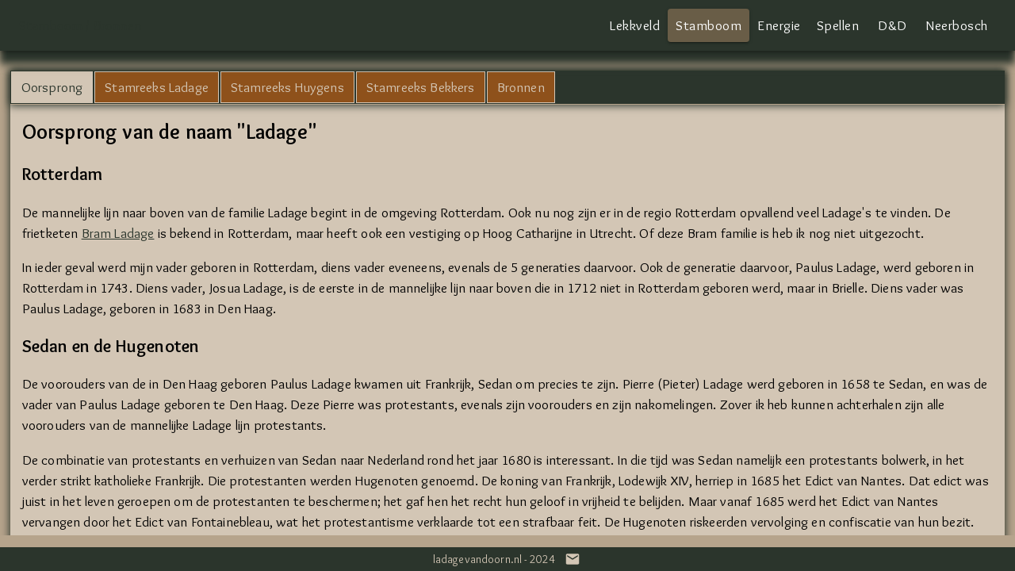

--- FILE ---
content_type: text/html
request_url: https://ladagevandoorn.nl/stamboom/bronnen/2022%20-%20Parenteel%20Abraham%20La%20Daque.pdf
body_size: 367
content:
<!doctype html><html lang="en"><head><meta charset="utf-8"/><link rel="icon" href="/favicon.ico"/><meta name="viewport" content="width=device-width,initial-scale=1"/><meta name="theme-color" content="#000000"/><meta name="description" content="ladagevandoorn.nl website."/><link rel="preconnect" href="https://fonts.googleapis.com"/><link rel="preconnect" href="https://fonts.gstatic.com" crossorigin/><link href="https://fonts.googleapis.com/css2?family=Overlock:ital,wght@0,400;0,700;0,900;1,400;1,700;1,900&display=swap" rel="stylesheet"/><link rel="manifest" href="/manifest.json"/><title>ladagevandoorn.nl</title><script defer="defer" src="/static/js/main.dfbfe654.js"></script><link href="/static/css/main.094c6c0a.css" rel="stylesheet"></head><body><noscript>You need to enable JavaScript to run this app.</noscript><div id="root"></div></body></html>

--- FILE ---
content_type: text/css
request_url: https://ladagevandoorn.nl/static/css/main.094c6c0a.css
body_size: 2394
content:
#root,body,html{height:100%}div.splitter{height:15px}.main-container{background-color:#b6a48c;display:flex;flex-direction:column;height:100%}.header{position:-webkit-sticky;position:sticky;top:0;z-index:1000}.page-container{background-color:#b6a48c;display:flex;flex:1 1;flex-direction:column;height:100%;overflow-y:auto;padding-left:1%;padding-right:1%;text-align:left;z-index:999}.content-container{background-color:#b6a48c;padding-bottom:20px;padding-top:10px}body{-webkit-font-smoothing:antialiased;-moz-osx-font-smoothing:grayscale;font-family:-apple-system,BlinkMacSystemFont,Segoe UI,Roboto,Oxygen,Ubuntu,Cantarell,Fira Sans,Droid Sans,Helvetica Neue,sans-serif;font-size:1.1rem!important;margin:0}.mobile-menu-top{align-items:center;display:flex;font-weight:700;gap:5px;justify-content:center}p.mobile-menu-top{color:#fff}div .box.light{background-color:#d3c6b5}div .box.main{background-color:#b6a48c}div .box.dark{background-color:#8e511b}div .box.dark h1,div .box.dark h2,div .box.dark h3,div .box.dark p{color:#d3c6b5}div .left,div .right{flex:1 0 50%}div .col41,div .col42,div .col43,div .col44{flex:1 0 25%}div .col42,div .col43,div .left .col41{padding-right:5px}div .col42,div .col43,div .col44,div .right{padding-left:5px}div .row{flex:1 0 100%;width:100%}.box{display:flex;flex-wrap:wrap;padding:15px;text-align:left}.box h1,.box h2,.box h3,.box p{color:#000}.subbox{box-shadow:0 0 20px #2b352c;display:flex;flex-wrap:wrap;padding:5px;width:100%}.subbox .row{padding:25px}.box:after{align-content:center;border-bottom:1px solid #2b352c;content:"";left:25%;position:relative;top:16px;width:50%}.align-right{float:right}blockquote{font-style:italic}code{font-family:source-code-pro,Menlo,Monaco,Consolas,Courier New,monospace!important;font-size:1rem!important}a{text-decoration:underline}a:hover{color:#0101c5;cursor:pointer;transition:color .15s ease-in-out,background-color .15s ease-in-out,border-color .15s ease-in-out}a,button,h1,h2,h3,h4,h5,label,p{color:#2b352c;font-family:Overlock,sans-serif}h1{color:#2b352c;font-size:26px;margin-block-start:0}h1>span.red,h2>span.red{color:#8e511b}h2{font-size:22px}h2,h3{color:#2b352c;margin-block-start:.5em}h3{font-size:18px}.image-container{align-items:center;display:flex;flex-direction:column;float:right;text-align:center}.image-container.float-right{margin-left:10px}.image-container.float-left{float:left;margin-right:10px}.image-container img{width:100%}.subscript{word-wrap:break-word;font-size:16px;margin-bottom:10px;margin-top:8px;white-space:normal}img:hover{cursor:zoom-in}img.border{background-color:#fff;padding:3px}.header-image,.header-image img{height:450px;width:100%}.header-image img{object-fit:cover}table{border:1px solid #2b352c;border-collapse:collapse;margin-bottom:5px;margin-top:5px;width:100%}table.noborder,table.noborder td{border:none}table.left th,td{text-align:left}.table-container{-webkit-overflow-scrolling:touch;overflow-x:auto;width:100%}th{background-color:#2b352c;border:1px solid #896c4a;color:#fff;padding-left:5px;padding-right:5px;text-align:center}td.left,th.left{text-align:left}td{border:1px solid #2b352c;padding-left:5px;padding-right:5px;text-align:center}table.oddEvenStyle tr:nth-child(2n){background-color:#d3c6b5}table.oddEvenStyle tr:nth-child(odd){background-color:#896c4a}.navigation-bar{justify-content:space-between}.navigation-bar button{font-family:Lato,sans-serif;font-family:Overlock,sans-serif;font-size:1.1rem;padding:6px 10px;text-transform:none}.navigation-bar svg{cursor:pointer}#navigation{background-color:#2b352c;filter:drop-shadow(#2B352C 0 1rem 5px)}.light-mode,.light-mode .navigation-bar{background-color:#f8f9fa}.light-mode a,.light-mode button,.light-mode h1,.light-mode h2,.light-mode h3,.light-mode h4,.light-mode h5,.light-mode label,.light-mode p{color:#0d1116}.light-mode a:hover{color:#5000ca;transition:color .15s ease-in-out,background-color .15s ease-in-out,border-color .15s ease-in-out}.light-mode .navigation-bar svg,.light-mode .skills-container svg{color:#0d1116}.light-mode .chip{box-shadow:0 3px 1px -2px #0003,0 2px 2px 0 #00000024,0 1px 5px 0 #0000001f}.light-mode .chip,.light-mode .vertical-timeline:before{background-color:#00000014}.light-mode .vertical-timeline--animate .vertical-timeline-element-content.bounce-in{box-shadow:0 3px 1px -2px #0003,0 2px 2px 0 #00000024,0 1px 5px 0 #0000001f}.light-mode .vertical-timeline--two-columns .vertical-timeline-element-content .vertical-timeline-element-date{color:gray}.light-mode .vertical-timeline-element-content-arrow{border-right:7px solid #00000014!important}.light-mode .flex-chips .chip-title{color:#0d1116}.light-mode img{background-color:#000}.react-tabs{font-family:Overlock,sans-serif}.react-tabs,.react-tabs__tab-list{box-shadow:0 0 10px 1px #2b352c;z-index:999}.react-tabs__tab-list{background-color:#2b352c;border-bottom:1px solid #b6a48c;margin:0;padding:0;position:-webkit-sticky;position:sticky;top:0}.react-tabs__tab{background-color:#8e511b;border:1px solid #d3c6b5;bottom:0;color:#d3c6b5;cursor:pointer;display:inline-block;list-style:none;margin:1px;padding:6px 12px}.react-tabs__tab--selected{background:#d3c6b5;color:#2b352c}.react-tabs__tab--disabled{color:#b6a48c;cursor:default}.react-tabs__tab:focus{outline:none}.react-tabs__tab-panel{display:none}.react-tabs__tab-panel--selected{display:block}.footer{bottom:0;position:-webkit-sticky;position:sticky;z-index:1000}footer{align-items:center;background-color:#2b352c;display:flex;height:30px;justify-content:center;padding-bottom:1px;padding-top:1px;text-align:center}footer p{color:#d3c6b5;font-size:.8em}footer a{color:#d3c6b5;display:inline-flex}footer a .icon{height:20px;margin-left:10px}footer a:hover{color:#fff}@media screen and (max-width:768px){.content-container{padding-bottom:0;padding-top:0}.page-container{display:block;padding-left:0;padding-right:0}.box{padding-left:3%;padding-right:3%}.box,.box:after{display:block}.subbox .row{padding:15px}div.left{padding-right:0}div.right{padding-left:0}.float-right.image-container{margin-left:5px;width:50%!important}.float-left.image-container{margin-right:5px;width:50%!important}#navigation{filter:drop-shadow(#2B352C 0 0 15px)}div.splitter{height:5px}.container{display:inline;display:initial}.react-tabs__tab-list{text-align:center}.navigation-bar p{text-overflow:ellipsis;white-space:nowrap;width:10px}}@media screen and (max-width:599px){.navigation-bar p{color:#fff;width:auto}.react-tabs__tab-list{display:none;visibility:hidden}div.splitter{height:0}ol,ul{padding-inline-start:20px}}@media screen and (max-width:480px){.nav-left{float:left;padding-top:20px}.nav-left img{height:35px}.nav-right{float:right}.nav-right li{color:#fff;font-size:13px;list-style:none;padding:10px 15px;width:10%}.nav-right ul{list-style-type:none;margin:0;padding:0}body{width:100%}.image-container{margin-bottom:5px;margin-top:5px;width:100%!important}ol,ul{padding-inline-start:20px}}span.name{font-size:18px;font-weight:800}span.backgroundInfo{font-style:italic}span.events{padding:10px}span.event:first-child:before{content:"[";margin-right:2px}span.event:last-child:after{content:"]";margin-left:2px}span.event{font-size:18px;font-weight:600;margin-right:10px}span.event:last-child{font-size:18px;font-weight:600;margin-right:0}sup{margin-left:3px;margin-right:3px}
/*# sourceMappingURL=main.094c6c0a.css.map*/

--- FILE ---
content_type: text/javascript
request_url: https://ladagevandoorn.nl/static/js/main.dfbfe654.js
body_size: 261658
content:
/*! For license information please see main.dfbfe654.js.LICENSE.txt */
(()=>{"use strict";var e={219:(e,n,t)=>{var r=t(763),a={childContextTypes:!0,contextType:!0,contextTypes:!0,defaultProps:!0,displayName:!0,getDefaultProps:!0,getDerivedStateFromError:!0,getDerivedStateFromProps:!0,mixins:!0,propTypes:!0,type:!0},i={name:!0,length:!0,prototype:!0,caller:!0,callee:!0,arguments:!0,arity:!0},o={$$typeof:!0,compare:!0,defaultProps:!0,displayName:!0,propTypes:!0,type:!0},s={};function l(e){return r.isMemo(e)?o:s[e.$$typeof]||a}s[r.ForwardRef]={$$typeof:!0,render:!0,defaultProps:!0,displayName:!0,propTypes:!0},s[r.Memo]=o;var d=Object.defineProperty,c=Object.getOwnPropertyNames,u=Object.getOwnPropertySymbols,h=Object.getOwnPropertyDescriptor,p=Object.getPrototypeOf,m=Object.prototype;e.exports=function e(n,t,r){if("string"!==typeof t){if(m){var a=p(t);a&&a!==m&&e(n,a,r)}var o=c(t);u&&(o=o.concat(u(t)));for(var s=l(n),g=l(t),v=0;v<o.length;++v){var f=o[v];if(!i[f]&&(!r||!r[f])&&(!g||!g[f])&&(!s||!s[f])){var b=h(t,f);try{d(n,f,b)}catch(k){}}}}return n}},983:(e,n)=>{var t="function"===typeof Symbol&&Symbol.for,r=t?Symbol.for("react.element"):60103,a=t?Symbol.for("react.portal"):60106,i=t?Symbol.for("react.fragment"):60107,o=t?Symbol.for("react.strict_mode"):60108,s=t?Symbol.for("react.profiler"):60114,l=t?Symbol.for("react.provider"):60109,d=t?Symbol.for("react.context"):60110,c=t?Symbol.for("react.async_mode"):60111,u=t?Symbol.for("react.concurrent_mode"):60111,h=t?Symbol.for("react.forward_ref"):60112,p=t?Symbol.for("react.suspense"):60113,m=t?Symbol.for("react.suspense_list"):60120,g=t?Symbol.for("react.memo"):60115,v=t?Symbol.for("react.lazy"):60116,f=t?Symbol.for("react.block"):60121,b=t?Symbol.for("react.fundamental"):60117,k=t?Symbol.for("react.responder"):60118,j=t?Symbol.for("react.scope"):60119;function w(e){if("object"===typeof e&&null!==e){var n=e.$$typeof;switch(n){case r:switch(e=e.type){case c:case u:case i:case s:case o:case p:return e;default:switch(e=e&&e.$$typeof){case d:case h:case v:case g:case l:return e;default:return n}}case a:return n}}}function x(e){return w(e)===u}n.AsyncMode=c,n.ConcurrentMode=u,n.ContextConsumer=d,n.ContextProvider=l,n.Element=r,n.ForwardRef=h,n.Fragment=i,n.Lazy=v,n.Memo=g,n.Portal=a,n.Profiler=s,n.StrictMode=o,n.Suspense=p,n.isAsyncMode=function(e){return x(e)||w(e)===c},n.isConcurrentMode=x,n.isContextConsumer=function(e){return w(e)===d},n.isContextProvider=function(e){return w(e)===l},n.isElement=function(e){return"object"===typeof e&&null!==e&&e.$$typeof===r},n.isForwardRef=function(e){return w(e)===h},n.isFragment=function(e){return w(e)===i},n.isLazy=function(e){return w(e)===v},n.isMemo=function(e){return w(e)===g},n.isPortal=function(e){return w(e)===a},n.isProfiler=function(e){return w(e)===s},n.isStrictMode=function(e){return w(e)===o},n.isSuspense=function(e){return w(e)===p},n.isValidElementType=function(e){return"string"===typeof e||"function"===typeof e||e===i||e===u||e===s||e===o||e===p||e===m||"object"===typeof e&&null!==e&&(e.$$typeof===v||e.$$typeof===g||e.$$typeof===l||e.$$typeof===d||e.$$typeof===h||e.$$typeof===b||e.$$typeof===k||e.$$typeof===j||e.$$typeof===f)},n.typeOf=w},763:(e,n,t)=>{e.exports=t(983)},730:(e,n,t)=>{var r=t(43),a=t(853);function i(e){for(var n="https://reactjs.org/docs/error-decoder.html?invariant="+e,t=1;t<arguments.length;t++)n+="&args[]="+encodeURIComponent(arguments[t]);return"Minified React error #"+e+"; visit "+n+" for the full message or use the non-minified dev environment for full errors and additional helpful warnings."}var o=new Set,s={};function l(e,n){d(e,n),d(e+"Capture",n)}function d(e,n){for(s[e]=n,e=0;e<n.length;e++)o.add(n[e])}var c=!("undefined"===typeof window||"undefined"===typeof window.document||"undefined"===typeof window.document.createElement),u=Object.prototype.hasOwnProperty,h=/^[:A-Z_a-z\u00C0-\u00D6\u00D8-\u00F6\u00F8-\u02FF\u0370-\u037D\u037F-\u1FFF\u200C-\u200D\u2070-\u218F\u2C00-\u2FEF\u3001-\uD7FF\uF900-\uFDCF\uFDF0-\uFFFD][:A-Z_a-z\u00C0-\u00D6\u00D8-\u00F6\u00F8-\u02FF\u0370-\u037D\u037F-\u1FFF\u200C-\u200D\u2070-\u218F\u2C00-\u2FEF\u3001-\uD7FF\uF900-\uFDCF\uFDF0-\uFFFD\-.0-9\u00B7\u0300-\u036F\u203F-\u2040]*$/,p={},m={};function g(e,n,t,r,a,i,o){this.acceptsBooleans=2===n||3===n||4===n,this.attributeName=r,this.attributeNamespace=a,this.mustUseProperty=t,this.propertyName=e,this.type=n,this.sanitizeURL=i,this.removeEmptyString=o}var v={};"children dangerouslySetInnerHTML defaultValue defaultChecked innerHTML suppressContentEditableWarning suppressHydrationWarning style".split(" ").forEach((function(e){v[e]=new g(e,0,!1,e,null,!1,!1)})),[["acceptCharset","accept-charset"],["className","class"],["htmlFor","for"],["httpEquiv","http-equiv"]].forEach((function(e){var n=e[0];v[n]=new g(n,1,!1,e[1],null,!1,!1)})),["contentEditable","draggable","spellCheck","value"].forEach((function(e){v[e]=new g(e,2,!1,e.toLowerCase(),null,!1,!1)})),["autoReverse","externalResourcesRequired","focusable","preserveAlpha"].forEach((function(e){v[e]=new g(e,2,!1,e,null,!1,!1)})),"allowFullScreen async autoFocus autoPlay controls default defer disabled disablePictureInPicture disableRemotePlayback formNoValidate hidden loop noModule noValidate open playsInline readOnly required reversed scoped seamless itemScope".split(" ").forEach((function(e){v[e]=new g(e,3,!1,e.toLowerCase(),null,!1,!1)})),["checked","multiple","muted","selected"].forEach((function(e){v[e]=new g(e,3,!0,e,null,!1,!1)})),["capture","download"].forEach((function(e){v[e]=new g(e,4,!1,e,null,!1,!1)})),["cols","rows","size","span"].forEach((function(e){v[e]=new g(e,6,!1,e,null,!1,!1)})),["rowSpan","start"].forEach((function(e){v[e]=new g(e,5,!1,e.toLowerCase(),null,!1,!1)}));var f=/[\-:]([a-z])/g;function b(e){return e[1].toUpperCase()}function k(e,n,t,r){var a=v.hasOwnProperty(n)?v[n]:null;(null!==a?0!==a.type:r||!(2<n.length)||"o"!==n[0]&&"O"!==n[0]||"n"!==n[1]&&"N"!==n[1])&&(function(e,n,t,r){if(null===n||"undefined"===typeof n||function(e,n,t,r){if(null!==t&&0===t.type)return!1;switch(typeof n){case"function":case"symbol":return!0;case"boolean":return!r&&(null!==t?!t.acceptsBooleans:"data-"!==(e=e.toLowerCase().slice(0,5))&&"aria-"!==e);default:return!1}}(e,n,t,r))return!0;if(r)return!1;if(null!==t)switch(t.type){case 3:return!n;case 4:return!1===n;case 5:return isNaN(n);case 6:return isNaN(n)||1>n}return!1}(n,t,a,r)&&(t=null),r||null===a?function(e){return!!u.call(m,e)||!u.call(p,e)&&(h.test(e)?m[e]=!0:(p[e]=!0,!1))}(n)&&(null===t?e.removeAttribute(n):e.setAttribute(n,""+t)):a.mustUseProperty?e[a.propertyName]=null===t?3!==a.type&&"":t:(n=a.attributeName,r=a.attributeNamespace,null===t?e.removeAttribute(n):(t=3===(a=a.type)||4===a&&!0===t?"":""+t,r?e.setAttributeNS(r,n,t):e.setAttribute(n,t))))}"accent-height alignment-baseline arabic-form baseline-shift cap-height clip-path clip-rule color-interpolation color-interpolation-filters color-profile color-rendering dominant-baseline enable-background fill-opacity fill-rule flood-color flood-opacity font-family font-size font-size-adjust font-stretch font-style font-variant font-weight glyph-name glyph-orientation-horizontal glyph-orientation-vertical horiz-adv-x horiz-origin-x image-rendering letter-spacing lighting-color marker-end marker-mid marker-start overline-position overline-thickness paint-order panose-1 pointer-events rendering-intent shape-rendering stop-color stop-opacity strikethrough-position strikethrough-thickness stroke-dasharray stroke-dashoffset stroke-linecap stroke-linejoin stroke-miterlimit stroke-opacity stroke-width text-anchor text-decoration text-rendering underline-position underline-thickness unicode-bidi unicode-range units-per-em v-alphabetic v-hanging v-ideographic v-mathematical vector-effect vert-adv-y vert-origin-x vert-origin-y word-spacing writing-mode xmlns:xlink x-height".split(" ").forEach((function(e){var n=e.replace(f,b);v[n]=new g(n,1,!1,e,null,!1,!1)})),"xlink:actuate xlink:arcrole xlink:role xlink:show xlink:title xlink:type".split(" ").forEach((function(e){var n=e.replace(f,b);v[n]=new g(n,1,!1,e,"http://www.w3.org/1999/xlink",!1,!1)})),["xml:base","xml:lang","xml:space"].forEach((function(e){var n=e.replace(f,b);v[n]=new g(n,1,!1,e,"http://www.w3.org/XML/1998/namespace",!1,!1)})),["tabIndex","crossOrigin"].forEach((function(e){v[e]=new g(e,1,!1,e.toLowerCase(),null,!1,!1)})),v.xlinkHref=new g("xlinkHref",1,!1,"xlink:href","http://www.w3.org/1999/xlink",!0,!1),["src","href","action","formAction"].forEach((function(e){v[e]=new g(e,1,!1,e.toLowerCase(),null,!0,!0)}));var j=r.__SECRET_INTERNALS_DO_NOT_USE_OR_YOU_WILL_BE_FIRED,w=Symbol.for("react.element"),x=Symbol.for("react.portal"),y=Symbol.for("react.fragment"),z=Symbol.for("react.strict_mode"),S=Symbol.for("react.profiler"),D=Symbol.for("react.provider"),N=Symbol.for("react.context"),E=Symbol.for("react.forward_ref"),C=Symbol.for("react.suspense"),A=Symbol.for("react.suspense_list"),R=Symbol.for("react.memo"),I=Symbol.for("react.lazy");Symbol.for("react.scope"),Symbol.for("react.debug_trace_mode");var O=Symbol.for("react.offscreen");Symbol.for("react.legacy_hidden"),Symbol.for("react.cache"),Symbol.for("react.tracing_marker");var T=Symbol.iterator;function P(e){return null===e||"object"!==typeof e?null:"function"===typeof(e=T&&e[T]||e["@@iterator"])?e:null}var L,M=Object.assign;function H(e){if(void 0===L)try{throw Error()}catch(t){var n=t.stack.trim().match(/\n( *(at )?)/);L=n&&n[1]||""}return"\n"+L+e}var B=!1;function _(e,n){if(!e||B)return"";B=!0;var t=Error.prepareStackTrace;Error.prepareStackTrace=void 0;try{if(n)if(n=function(){throw Error()},Object.defineProperty(n.prototype,"props",{set:function(){throw Error()}}),"object"===typeof Reflect&&Reflect.construct){try{Reflect.construct(n,[])}catch(d){var r=d}Reflect.construct(e,[],n)}else{try{n.call()}catch(d){r=d}e.call(n.prototype)}else{try{throw Error()}catch(d){r=d}e()}}catch(d){if(d&&r&&"string"===typeof d.stack){for(var a=d.stack.split("\n"),i=r.stack.split("\n"),o=a.length-1,s=i.length-1;1<=o&&0<=s&&a[o]!==i[s];)s--;for(;1<=o&&0<=s;o--,s--)if(a[o]!==i[s]){if(1!==o||1!==s)do{if(o--,0>--s||a[o]!==i[s]){var l="\n"+a[o].replace(" at new "," at ");return e.displayName&&l.includes("<anonymous>")&&(l=l.replace("<anonymous>",e.displayName)),l}}while(1<=o&&0<=s);break}}}finally{B=!1,Error.prepareStackTrace=t}return(e=e?e.displayName||e.name:"")?H(e):""}function G(e){switch(e.tag){case 5:return H(e.type);case 16:return H("Lazy");case 13:return H("Suspense");case 19:return H("SuspenseList");case 0:case 2:case 15:return e=_(e.type,!1);case 11:return e=_(e.type.render,!1);case 1:return e=_(e.type,!0);default:return""}}function F(e){if(null==e)return null;if("function"===typeof e)return e.displayName||e.name||null;if("string"===typeof e)return e;switch(e){case y:return"Fragment";case x:return"Portal";case S:return"Profiler";case z:return"StrictMode";case C:return"Suspense";case A:return"SuspenseList"}if("object"===typeof e)switch(e.$$typeof){case N:return(e.displayName||"Context")+".Consumer";case D:return(e._context.displayName||"Context")+".Provider";case E:var n=e.render;return(e=e.displayName)||(e=""!==(e=n.displayName||n.name||"")?"ForwardRef("+e+")":"ForwardRef"),e;case R:return null!==(n=e.displayName||null)?n:F(e.type)||"Memo";case I:n=e._payload,e=e._init;try{return F(e(n))}catch(t){}}return null}function W(e){var n=e.type;switch(e.tag){case 24:return"Cache";case 9:return(n.displayName||"Context")+".Consumer";case 10:return(n._context.displayName||"Context")+".Provider";case 18:return"DehydratedFragment";case 11:return e=(e=n.render).displayName||e.name||"",n.displayName||(""!==e?"ForwardRef("+e+")":"ForwardRef");case 7:return"Fragment";case 5:return n;case 4:return"Portal";case 3:return"Root";case 6:return"Text";case 16:return F(n);case 8:return n===z?"StrictMode":"Mode";case 22:return"Offscreen";case 12:return"Profiler";case 21:return"Scope";case 13:return"Suspense";case 19:return"SuspenseList";case 25:return"TracingMarker";case 1:case 0:case 17:case 2:case 14:case 15:if("function"===typeof n)return n.displayName||n.name||null;if("string"===typeof n)return n}return null}function V(e){switch(typeof e){case"boolean":case"number":case"string":case"undefined":case"object":return e;default:return""}}function K(e){var n=e.type;return(e=e.nodeName)&&"input"===e.toLowerCase()&&("checkbox"===n||"radio"===n)}function J(e){e._valueTracker||(e._valueTracker=function(e){var n=K(e)?"checked":"value",t=Object.getOwnPropertyDescriptor(e.constructor.prototype,n),r=""+e[n];if(!e.hasOwnProperty(n)&&"undefined"!==typeof t&&"function"===typeof t.get&&"function"===typeof t.set){var a=t.get,i=t.set;return Object.defineProperty(e,n,{configurable:!0,get:function(){return a.call(this)},set:function(e){r=""+e,i.call(this,e)}}),Object.defineProperty(e,n,{enumerable:t.enumerable}),{getValue:function(){return r},setValue:function(e){r=""+e},stopTracking:function(){e._valueTracker=null,delete e[n]}}}}(e))}function U(e){if(!e)return!1;var n=e._valueTracker;if(!n)return!0;var t=n.getValue(),r="";return e&&(r=K(e)?e.checked?"true":"false":e.value),(e=r)!==t&&(n.setValue(e),!0)}function Z(e){if("undefined"===typeof(e=e||("undefined"!==typeof document?document:void 0)))return null;try{return e.activeElement||e.body}catch(n){return e.body}}function $(e,n){var t=n.checked;return M({},n,{defaultChecked:void 0,defaultValue:void 0,value:void 0,checked:null!=t?t:e._wrapperState.initialChecked})}function Y(e,n){var t=null==n.defaultValue?"":n.defaultValue,r=null!=n.checked?n.checked:n.defaultChecked;t=V(null!=n.value?n.value:t),e._wrapperState={initialChecked:r,initialValue:t,controlled:"checkbox"===n.type||"radio"===n.type?null!=n.checked:null!=n.value}}function X(e,n){null!=(n=n.checked)&&k(e,"checked",n,!1)}function q(e,n){X(e,n);var t=V(n.value),r=n.type;if(null!=t)"number"===r?(0===t&&""===e.value||e.value!=t)&&(e.value=""+t):e.value!==""+t&&(e.value=""+t);else if("submit"===r||"reset"===r)return void e.removeAttribute("value");n.hasOwnProperty("value")?ee(e,n.type,t):n.hasOwnProperty("defaultValue")&&ee(e,n.type,V(n.defaultValue)),null==n.checked&&null!=n.defaultChecked&&(e.defaultChecked=!!n.defaultChecked)}function Q(e,n,t){if(n.hasOwnProperty("value")||n.hasOwnProperty("defaultValue")){var r=n.type;if(!("submit"!==r&&"reset"!==r||void 0!==n.value&&null!==n.value))return;n=""+e._wrapperState.initialValue,t||n===e.value||(e.value=n),e.defaultValue=n}""!==(t=e.name)&&(e.name=""),e.defaultChecked=!!e._wrapperState.initialChecked,""!==t&&(e.name=t)}function ee(e,n,t){"number"===n&&Z(e.ownerDocument)===e||(null==t?e.defaultValue=""+e._wrapperState.initialValue:e.defaultValue!==""+t&&(e.defaultValue=""+t))}var ne=Array.isArray;function te(e,n,t,r){if(e=e.options,n){n={};for(var a=0;a<t.length;a++)n["$"+t[a]]=!0;for(t=0;t<e.length;t++)a=n.hasOwnProperty("$"+e[t].value),e[t].selected!==a&&(e[t].selected=a),a&&r&&(e[t].defaultSelected=!0)}else{for(t=""+V(t),n=null,a=0;a<e.length;a++){if(e[a].value===t)return e[a].selected=!0,void(r&&(e[a].defaultSelected=!0));null!==n||e[a].disabled||(n=e[a])}null!==n&&(n.selected=!0)}}function re(e,n){if(null!=n.dangerouslySetInnerHTML)throw Error(i(91));return M({},n,{value:void 0,defaultValue:void 0,children:""+e._wrapperState.initialValue})}function ae(e,n){var t=n.value;if(null==t){if(t=n.children,n=n.defaultValue,null!=t){if(null!=n)throw Error(i(92));if(ne(t)){if(1<t.length)throw Error(i(93));t=t[0]}n=t}null==n&&(n=""),t=n}e._wrapperState={initialValue:V(t)}}function ie(e,n){var t=V(n.value),r=V(n.defaultValue);null!=t&&((t=""+t)!==e.value&&(e.value=t),null==n.defaultValue&&e.defaultValue!==t&&(e.defaultValue=t)),null!=r&&(e.defaultValue=""+r)}function oe(e){var n=e.textContent;n===e._wrapperState.initialValue&&""!==n&&null!==n&&(e.value=n)}function se(e){switch(e){case"svg":return"http://www.w3.org/2000/svg";case"math":return"http://www.w3.org/1998/Math/MathML";default:return"http://www.w3.org/1999/xhtml"}}function le(e,n){return null==e||"http://www.w3.org/1999/xhtml"===e?se(n):"http://www.w3.org/2000/svg"===e&&"foreignObject"===n?"http://www.w3.org/1999/xhtml":e}var de,ce,ue=(ce=function(e,n){if("http://www.w3.org/2000/svg"!==e.namespaceURI||"innerHTML"in e)e.innerHTML=n;else{for((de=de||document.createElement("div")).innerHTML="<svg>"+n.valueOf().toString()+"</svg>",n=de.firstChild;e.firstChild;)e.removeChild(e.firstChild);for(;n.firstChild;)e.appendChild(n.firstChild)}},"undefined"!==typeof MSApp&&MSApp.execUnsafeLocalFunction?function(e,n,t,r){MSApp.execUnsafeLocalFunction((function(){return ce(e,n)}))}:ce);function he(e,n){if(n){var t=e.firstChild;if(t&&t===e.lastChild&&3===t.nodeType)return void(t.nodeValue=n)}e.textContent=n}var pe={animationIterationCount:!0,aspectRatio:!0,borderImageOutset:!0,borderImageSlice:!0,borderImageWidth:!0,boxFlex:!0,boxFlexGroup:!0,boxOrdinalGroup:!0,columnCount:!0,columns:!0,flex:!0,flexGrow:!0,flexPositive:!0,flexShrink:!0,flexNegative:!0,flexOrder:!0,gridArea:!0,gridRow:!0,gridRowEnd:!0,gridRowSpan:!0,gridRowStart:!0,gridColumn:!0,gridColumnEnd:!0,gridColumnSpan:!0,gridColumnStart:!0,fontWeight:!0,lineClamp:!0,lineHeight:!0,opacity:!0,order:!0,orphans:!0,tabSize:!0,widows:!0,zIndex:!0,zoom:!0,fillOpacity:!0,floodOpacity:!0,stopOpacity:!0,strokeDasharray:!0,strokeDashoffset:!0,strokeMiterlimit:!0,strokeOpacity:!0,strokeWidth:!0},me=["Webkit","ms","Moz","O"];function ge(e,n,t){return null==n||"boolean"===typeof n||""===n?"":t||"number"!==typeof n||0===n||pe.hasOwnProperty(e)&&pe[e]?(""+n).trim():n+"px"}function ve(e,n){for(var t in e=e.style,n)if(n.hasOwnProperty(t)){var r=0===t.indexOf("--"),a=ge(t,n[t],r);"float"===t&&(t="cssFloat"),r?e.setProperty(t,a):e[t]=a}}Object.keys(pe).forEach((function(e){me.forEach((function(n){n=n+e.charAt(0).toUpperCase()+e.substring(1),pe[n]=pe[e]}))}));var fe=M({menuitem:!0},{area:!0,base:!0,br:!0,col:!0,embed:!0,hr:!0,img:!0,input:!0,keygen:!0,link:!0,meta:!0,param:!0,source:!0,track:!0,wbr:!0});function be(e,n){if(n){if(fe[e]&&(null!=n.children||null!=n.dangerouslySetInnerHTML))throw Error(i(137,e));if(null!=n.dangerouslySetInnerHTML){if(null!=n.children)throw Error(i(60));if("object"!==typeof n.dangerouslySetInnerHTML||!("__html"in n.dangerouslySetInnerHTML))throw Error(i(61))}if(null!=n.style&&"object"!==typeof n.style)throw Error(i(62))}}function ke(e,n){if(-1===e.indexOf("-"))return"string"===typeof n.is;switch(e){case"annotation-xml":case"color-profile":case"font-face":case"font-face-src":case"font-face-uri":case"font-face-format":case"font-face-name":case"missing-glyph":return!1;default:return!0}}var je=null;function we(e){return(e=e.target||e.srcElement||window).correspondingUseElement&&(e=e.correspondingUseElement),3===e.nodeType?e.parentNode:e}var xe=null,ye=null,ze=null;function Se(e){if(e=ka(e)){if("function"!==typeof xe)throw Error(i(280));var n=e.stateNode;n&&(n=wa(n),xe(e.stateNode,e.type,n))}}function De(e){ye?ze?ze.push(e):ze=[e]:ye=e}function Ne(){if(ye){var e=ye,n=ze;if(ze=ye=null,Se(e),n)for(e=0;e<n.length;e++)Se(n[e])}}function Ee(e,n){return e(n)}function Ce(){}var Ae=!1;function Re(e,n,t){if(Ae)return e(n,t);Ae=!0;try{return Ee(e,n,t)}finally{Ae=!1,(null!==ye||null!==ze)&&(Ce(),Ne())}}function Ie(e,n){var t=e.stateNode;if(null===t)return null;var r=wa(t);if(null===r)return null;t=r[n];e:switch(n){case"onClick":case"onClickCapture":case"onDoubleClick":case"onDoubleClickCapture":case"onMouseDown":case"onMouseDownCapture":case"onMouseMove":case"onMouseMoveCapture":case"onMouseUp":case"onMouseUpCapture":case"onMouseEnter":(r=!r.disabled)||(r=!("button"===(e=e.type)||"input"===e||"select"===e||"textarea"===e)),e=!r;break e;default:e=!1}if(e)return null;if(t&&"function"!==typeof t)throw Error(i(231,n,typeof t));return t}var Oe=!1;if(c)try{var Te={};Object.defineProperty(Te,"passive",{get:function(){Oe=!0}}),window.addEventListener("test",Te,Te),window.removeEventListener("test",Te,Te)}catch(ce){Oe=!1}function Pe(e,n,t,r,a,i,o,s,l){var d=Array.prototype.slice.call(arguments,3);try{n.apply(t,d)}catch(c){this.onError(c)}}var Le=!1,Me=null,He=!1,Be=null,_e={onError:function(e){Le=!0,Me=e}};function Ge(e,n,t,r,a,i,o,s,l){Le=!1,Me=null,Pe.apply(_e,arguments)}function Fe(e){var n=e,t=e;if(e.alternate)for(;n.return;)n=n.return;else{e=n;do{0!==(4098&(n=e).flags)&&(t=n.return),e=n.return}while(e)}return 3===n.tag?t:null}function We(e){if(13===e.tag){var n=e.memoizedState;if(null===n&&(null!==(e=e.alternate)&&(n=e.memoizedState)),null!==n)return n.dehydrated}return null}function Ve(e){if(Fe(e)!==e)throw Error(i(188))}function Ke(e){return null!==(e=function(e){var n=e.alternate;if(!n){if(null===(n=Fe(e)))throw Error(i(188));return n!==e?null:e}for(var t=e,r=n;;){var a=t.return;if(null===a)break;var o=a.alternate;if(null===o){if(null!==(r=a.return)){t=r;continue}break}if(a.child===o.child){for(o=a.child;o;){if(o===t)return Ve(a),e;if(o===r)return Ve(a),n;o=o.sibling}throw Error(i(188))}if(t.return!==r.return)t=a,r=o;else{for(var s=!1,l=a.child;l;){if(l===t){s=!0,t=a,r=o;break}if(l===r){s=!0,r=a,t=o;break}l=l.sibling}if(!s){for(l=o.child;l;){if(l===t){s=!0,t=o,r=a;break}if(l===r){s=!0,r=o,t=a;break}l=l.sibling}if(!s)throw Error(i(189))}}if(t.alternate!==r)throw Error(i(190))}if(3!==t.tag)throw Error(i(188));return t.stateNode.current===t?e:n}(e))?Je(e):null}function Je(e){if(5===e.tag||6===e.tag)return e;for(e=e.child;null!==e;){var n=Je(e);if(null!==n)return n;e=e.sibling}return null}var Ue=a.unstable_scheduleCallback,Ze=a.unstable_cancelCallback,$e=a.unstable_shouldYield,Ye=a.unstable_requestPaint,Xe=a.unstable_now,qe=a.unstable_getCurrentPriorityLevel,Qe=a.unstable_ImmediatePriority,en=a.unstable_UserBlockingPriority,nn=a.unstable_NormalPriority,tn=a.unstable_LowPriority,rn=a.unstable_IdlePriority,an=null,on=null;var sn=Math.clz32?Math.clz32:function(e){return e>>>=0,0===e?32:31-(ln(e)/dn|0)|0},ln=Math.log,dn=Math.LN2;var cn=64,un=4194304;function hn(e){switch(e&-e){case 1:return 1;case 2:return 2;case 4:return 4;case 8:return 8;case 16:return 16;case 32:return 32;case 64:case 128:case 256:case 512:case 1024:case 2048:case 4096:case 8192:case 16384:case 32768:case 65536:case 131072:case 262144:case 524288:case 1048576:case 2097152:return 4194240&e;case 4194304:case 8388608:case 16777216:case 33554432:case 67108864:return 130023424&e;case 134217728:return 134217728;case 268435456:return 268435456;case 536870912:return 536870912;case 1073741824:return 1073741824;default:return e}}function pn(e,n){var t=e.pendingLanes;if(0===t)return 0;var r=0,a=e.suspendedLanes,i=e.pingedLanes,o=268435455&t;if(0!==o){var s=o&~a;0!==s?r=hn(s):0!==(i&=o)&&(r=hn(i))}else 0!==(o=t&~a)?r=hn(o):0!==i&&(r=hn(i));if(0===r)return 0;if(0!==n&&n!==r&&0===(n&a)&&((a=r&-r)>=(i=n&-n)||16===a&&0!==(4194240&i)))return n;if(0!==(4&r)&&(r|=16&t),0!==(n=e.entangledLanes))for(e=e.entanglements,n&=r;0<n;)a=1<<(t=31-sn(n)),r|=e[t],n&=~a;return r}function mn(e,n){switch(e){case 1:case 2:case 4:return n+250;case 8:case 16:case 32:case 64:case 128:case 256:case 512:case 1024:case 2048:case 4096:case 8192:case 16384:case 32768:case 65536:case 131072:case 262144:case 524288:case 1048576:case 2097152:return n+5e3;default:return-1}}function gn(e){return 0!==(e=-1073741825&e.pendingLanes)?e:1073741824&e?1073741824:0}function vn(){var e=cn;return 0===(4194240&(cn<<=1))&&(cn=64),e}function fn(e){for(var n=[],t=0;31>t;t++)n.push(e);return n}function bn(e,n,t){e.pendingLanes|=n,536870912!==n&&(e.suspendedLanes=0,e.pingedLanes=0),(e=e.eventTimes)[n=31-sn(n)]=t}function kn(e,n){var t=e.entangledLanes|=n;for(e=e.entanglements;t;){var r=31-sn(t),a=1<<r;a&n|e[r]&n&&(e[r]|=n),t&=~a}}var jn=0;function wn(e){return 1<(e&=-e)?4<e?0!==(268435455&e)?16:536870912:4:1}var xn,yn,zn,Sn,Dn,Nn=!1,En=[],Cn=null,An=null,Rn=null,In=new Map,On=new Map,Tn=[],Pn="mousedown mouseup touchcancel touchend touchstart auxclick dblclick pointercancel pointerdown pointerup dragend dragstart drop compositionend compositionstart keydown keypress keyup input textInput copy cut paste click change contextmenu reset submit".split(" ");function Ln(e,n){switch(e){case"focusin":case"focusout":Cn=null;break;case"dragenter":case"dragleave":An=null;break;case"mouseover":case"mouseout":Rn=null;break;case"pointerover":case"pointerout":In.delete(n.pointerId);break;case"gotpointercapture":case"lostpointercapture":On.delete(n.pointerId)}}function Mn(e,n,t,r,a,i){return null===e||e.nativeEvent!==i?(e={blockedOn:n,domEventName:t,eventSystemFlags:r,nativeEvent:i,targetContainers:[a]},null!==n&&(null!==(n=ka(n))&&yn(n)),e):(e.eventSystemFlags|=r,n=e.targetContainers,null!==a&&-1===n.indexOf(a)&&n.push(a),e)}function Hn(e){var n=ba(e.target);if(null!==n){var t=Fe(n);if(null!==t)if(13===(n=t.tag)){if(null!==(n=We(t)))return e.blockedOn=n,void Dn(e.priority,(function(){zn(t)}))}else if(3===n&&t.stateNode.current.memoizedState.isDehydrated)return void(e.blockedOn=3===t.tag?t.stateNode.containerInfo:null)}e.blockedOn=null}function Bn(e){if(null!==e.blockedOn)return!1;for(var n=e.targetContainers;0<n.length;){var t=Yn(e.domEventName,e.eventSystemFlags,n[0],e.nativeEvent);if(null!==t)return null!==(n=ka(t))&&yn(n),e.blockedOn=t,!1;var r=new(t=e.nativeEvent).constructor(t.type,t);je=r,t.target.dispatchEvent(r),je=null,n.shift()}return!0}function _n(e,n,t){Bn(e)&&t.delete(n)}function Gn(){Nn=!1,null!==Cn&&Bn(Cn)&&(Cn=null),null!==An&&Bn(An)&&(An=null),null!==Rn&&Bn(Rn)&&(Rn=null),In.forEach(_n),On.forEach(_n)}function Fn(e,n){e.blockedOn===n&&(e.blockedOn=null,Nn||(Nn=!0,a.unstable_scheduleCallback(a.unstable_NormalPriority,Gn)))}function Wn(e){function n(n){return Fn(n,e)}if(0<En.length){Fn(En[0],e);for(var t=1;t<En.length;t++){var r=En[t];r.blockedOn===e&&(r.blockedOn=null)}}for(null!==Cn&&Fn(Cn,e),null!==An&&Fn(An,e),null!==Rn&&Fn(Rn,e),In.forEach(n),On.forEach(n),t=0;t<Tn.length;t++)(r=Tn[t]).blockedOn===e&&(r.blockedOn=null);for(;0<Tn.length&&null===(t=Tn[0]).blockedOn;)Hn(t),null===t.blockedOn&&Tn.shift()}var Vn=j.ReactCurrentBatchConfig,Kn=!0;function Jn(e,n,t,r){var a=jn,i=Vn.transition;Vn.transition=null;try{jn=1,Zn(e,n,t,r)}finally{jn=a,Vn.transition=i}}function Un(e,n,t,r){var a=jn,i=Vn.transition;Vn.transition=null;try{jn=4,Zn(e,n,t,r)}finally{jn=a,Vn.transition=i}}function Zn(e,n,t,r){if(Kn){var a=Yn(e,n,t,r);if(null===a)Vr(e,n,r,$n,t),Ln(e,r);else if(function(e,n,t,r,a){switch(n){case"focusin":return Cn=Mn(Cn,e,n,t,r,a),!0;case"dragenter":return An=Mn(An,e,n,t,r,a),!0;case"mouseover":return Rn=Mn(Rn,e,n,t,r,a),!0;case"pointerover":var i=a.pointerId;return In.set(i,Mn(In.get(i)||null,e,n,t,r,a)),!0;case"gotpointercapture":return i=a.pointerId,On.set(i,Mn(On.get(i)||null,e,n,t,r,a)),!0}return!1}(a,e,n,t,r))r.stopPropagation();else if(Ln(e,r),4&n&&-1<Pn.indexOf(e)){for(;null!==a;){var i=ka(a);if(null!==i&&xn(i),null===(i=Yn(e,n,t,r))&&Vr(e,n,r,$n,t),i===a)break;a=i}null!==a&&r.stopPropagation()}else Vr(e,n,r,null,t)}}var $n=null;function Yn(e,n,t,r){if($n=null,null!==(e=ba(e=we(r))))if(null===(n=Fe(e)))e=null;else if(13===(t=n.tag)){if(null!==(e=We(n)))return e;e=null}else if(3===t){if(n.stateNode.current.memoizedState.isDehydrated)return 3===n.tag?n.stateNode.containerInfo:null;e=null}else n!==e&&(e=null);return $n=e,null}function Xn(e){switch(e){case"cancel":case"click":case"close":case"contextmenu":case"copy":case"cut":case"auxclick":case"dblclick":case"dragend":case"dragstart":case"drop":case"focusin":case"focusout":case"input":case"invalid":case"keydown":case"keypress":case"keyup":case"mousedown":case"mouseup":case"paste":case"pause":case"play":case"pointercancel":case"pointerdown":case"pointerup":case"ratechange":case"reset":case"resize":case"seeked":case"submit":case"touchcancel":case"touchend":case"touchstart":case"volumechange":case"change":case"selectionchange":case"textInput":case"compositionstart":case"compositionend":case"compositionupdate":case"beforeblur":case"afterblur":case"beforeinput":case"blur":case"fullscreenchange":case"focus":case"hashchange":case"popstate":case"select":case"selectstart":return 1;case"drag":case"dragenter":case"dragexit":case"dragleave":case"dragover":case"mousemove":case"mouseout":case"mouseover":case"pointermove":case"pointerout":case"pointerover":case"scroll":case"toggle":case"touchmove":case"wheel":case"mouseenter":case"mouseleave":case"pointerenter":case"pointerleave":return 4;case"message":switch(qe()){case Qe:return 1;case en:return 4;case nn:case tn:return 16;case rn:return 536870912;default:return 16}default:return 16}}var qn=null,Qn=null,et=null;function nt(){if(et)return et;var e,n,t=Qn,r=t.length,a="value"in qn?qn.value:qn.textContent,i=a.length;for(e=0;e<r&&t[e]===a[e];e++);var o=r-e;for(n=1;n<=o&&t[r-n]===a[i-n];n++);return et=a.slice(e,1<n?1-n:void 0)}function tt(e){var n=e.keyCode;return"charCode"in e?0===(e=e.charCode)&&13===n&&(e=13):e=n,10===e&&(e=13),32<=e||13===e?e:0}function rt(){return!0}function at(){return!1}function it(e){function n(n,t,r,a,i){for(var o in this._reactName=n,this._targetInst=r,this.type=t,this.nativeEvent=a,this.target=i,this.currentTarget=null,e)e.hasOwnProperty(o)&&(n=e[o],this[o]=n?n(a):a[o]);return this.isDefaultPrevented=(null!=a.defaultPrevented?a.defaultPrevented:!1===a.returnValue)?rt:at,this.isPropagationStopped=at,this}return M(n.prototype,{preventDefault:function(){this.defaultPrevented=!0;var e=this.nativeEvent;e&&(e.preventDefault?e.preventDefault():"unknown"!==typeof e.returnValue&&(e.returnValue=!1),this.isDefaultPrevented=rt)},stopPropagation:function(){var e=this.nativeEvent;e&&(e.stopPropagation?e.stopPropagation():"unknown"!==typeof e.cancelBubble&&(e.cancelBubble=!0),this.isPropagationStopped=rt)},persist:function(){},isPersistent:rt}),n}var ot,st,lt,dt={eventPhase:0,bubbles:0,cancelable:0,timeStamp:function(e){return e.timeStamp||Date.now()},defaultPrevented:0,isTrusted:0},ct=it(dt),ut=M({},dt,{view:0,detail:0}),ht=it(ut),pt=M({},ut,{screenX:0,screenY:0,clientX:0,clientY:0,pageX:0,pageY:0,ctrlKey:0,shiftKey:0,altKey:0,metaKey:0,getModifierState:St,button:0,buttons:0,relatedTarget:function(e){return void 0===e.relatedTarget?e.fromElement===e.srcElement?e.toElement:e.fromElement:e.relatedTarget},movementX:function(e){return"movementX"in e?e.movementX:(e!==lt&&(lt&&"mousemove"===e.type?(ot=e.screenX-lt.screenX,st=e.screenY-lt.screenY):st=ot=0,lt=e),ot)},movementY:function(e){return"movementY"in e?e.movementY:st}}),mt=it(pt),gt=it(M({},pt,{dataTransfer:0})),vt=it(M({},ut,{relatedTarget:0})),ft=it(M({},dt,{animationName:0,elapsedTime:0,pseudoElement:0})),bt=M({},dt,{clipboardData:function(e){return"clipboardData"in e?e.clipboardData:window.clipboardData}}),kt=it(bt),jt=it(M({},dt,{data:0})),wt={Esc:"Escape",Spacebar:" ",Left:"ArrowLeft",Up:"ArrowUp",Right:"ArrowRight",Down:"ArrowDown",Del:"Delete",Win:"OS",Menu:"ContextMenu",Apps:"ContextMenu",Scroll:"ScrollLock",MozPrintableKey:"Unidentified"},xt={8:"Backspace",9:"Tab",12:"Clear",13:"Enter",16:"Shift",17:"Control",18:"Alt",19:"Pause",20:"CapsLock",27:"Escape",32:" ",33:"PageUp",34:"PageDown",35:"End",36:"Home",37:"ArrowLeft",38:"ArrowUp",39:"ArrowRight",40:"ArrowDown",45:"Insert",46:"Delete",112:"F1",113:"F2",114:"F3",115:"F4",116:"F5",117:"F6",118:"F7",119:"F8",120:"F9",121:"F10",122:"F11",123:"F12",144:"NumLock",145:"ScrollLock",224:"Meta"},yt={Alt:"altKey",Control:"ctrlKey",Meta:"metaKey",Shift:"shiftKey"};function zt(e){var n=this.nativeEvent;return n.getModifierState?n.getModifierState(e):!!(e=yt[e])&&!!n[e]}function St(){return zt}var Dt=M({},ut,{key:function(e){if(e.key){var n=wt[e.key]||e.key;if("Unidentified"!==n)return n}return"keypress"===e.type?13===(e=tt(e))?"Enter":String.fromCharCode(e):"keydown"===e.type||"keyup"===e.type?xt[e.keyCode]||"Unidentified":""},code:0,location:0,ctrlKey:0,shiftKey:0,altKey:0,metaKey:0,repeat:0,locale:0,getModifierState:St,charCode:function(e){return"keypress"===e.type?tt(e):0},keyCode:function(e){return"keydown"===e.type||"keyup"===e.type?e.keyCode:0},which:function(e){return"keypress"===e.type?tt(e):"keydown"===e.type||"keyup"===e.type?e.keyCode:0}}),Nt=it(Dt),Et=it(M({},pt,{pointerId:0,width:0,height:0,pressure:0,tangentialPressure:0,tiltX:0,tiltY:0,twist:0,pointerType:0,isPrimary:0})),Ct=it(M({},ut,{touches:0,targetTouches:0,changedTouches:0,altKey:0,metaKey:0,ctrlKey:0,shiftKey:0,getModifierState:St})),At=it(M({},dt,{propertyName:0,elapsedTime:0,pseudoElement:0})),Rt=M({},pt,{deltaX:function(e){return"deltaX"in e?e.deltaX:"wheelDeltaX"in e?-e.wheelDeltaX:0},deltaY:function(e){return"deltaY"in e?e.deltaY:"wheelDeltaY"in e?-e.wheelDeltaY:"wheelDelta"in e?-e.wheelDelta:0},deltaZ:0,deltaMode:0}),It=it(Rt),Ot=[9,13,27,32],Tt=c&&"CompositionEvent"in window,Pt=null;c&&"documentMode"in document&&(Pt=document.documentMode);var Lt=c&&"TextEvent"in window&&!Pt,Mt=c&&(!Tt||Pt&&8<Pt&&11>=Pt),Ht=String.fromCharCode(32),Bt=!1;function _t(e,n){switch(e){case"keyup":return-1!==Ot.indexOf(n.keyCode);case"keydown":return 229!==n.keyCode;case"keypress":case"mousedown":case"focusout":return!0;default:return!1}}function Gt(e){return"object"===typeof(e=e.detail)&&"data"in e?e.data:null}var Ft=!1;var Wt={color:!0,date:!0,datetime:!0,"datetime-local":!0,email:!0,month:!0,number:!0,password:!0,range:!0,search:!0,tel:!0,text:!0,time:!0,url:!0,week:!0};function Vt(e){var n=e&&e.nodeName&&e.nodeName.toLowerCase();return"input"===n?!!Wt[e.type]:"textarea"===n}function Kt(e,n,t,r){De(r),0<(n=Jr(n,"onChange")).length&&(t=new ct("onChange","change",null,t,r),e.push({event:t,listeners:n}))}var Jt=null,Ut=null;function Zt(e){Hr(e,0)}function $t(e){if(U(ja(e)))return e}function Yt(e,n){if("change"===e)return n}var Xt=!1;if(c){var qt;if(c){var Qt="oninput"in document;if(!Qt){var er=document.createElement("div");er.setAttribute("oninput","return;"),Qt="function"===typeof er.oninput}qt=Qt}else qt=!1;Xt=qt&&(!document.documentMode||9<document.documentMode)}function nr(){Jt&&(Jt.detachEvent("onpropertychange",tr),Ut=Jt=null)}function tr(e){if("value"===e.propertyName&&$t(Ut)){var n=[];Kt(n,Ut,e,we(e)),Re(Zt,n)}}function rr(e,n,t){"focusin"===e?(nr(),Ut=t,(Jt=n).attachEvent("onpropertychange",tr)):"focusout"===e&&nr()}function ar(e){if("selectionchange"===e||"keyup"===e||"keydown"===e)return $t(Ut)}function ir(e,n){if("click"===e)return $t(n)}function or(e,n){if("input"===e||"change"===e)return $t(n)}var sr="function"===typeof Object.is?Object.is:function(e,n){return e===n&&(0!==e||1/e===1/n)||e!==e&&n!==n};function lr(e,n){if(sr(e,n))return!0;if("object"!==typeof e||null===e||"object"!==typeof n||null===n)return!1;var t=Object.keys(e),r=Object.keys(n);if(t.length!==r.length)return!1;for(r=0;r<t.length;r++){var a=t[r];if(!u.call(n,a)||!sr(e[a],n[a]))return!1}return!0}function dr(e){for(;e&&e.firstChild;)e=e.firstChild;return e}function cr(e,n){var t,r=dr(e);for(e=0;r;){if(3===r.nodeType){if(t=e+r.textContent.length,e<=n&&t>=n)return{node:r,offset:n-e};e=t}e:{for(;r;){if(r.nextSibling){r=r.nextSibling;break e}r=r.parentNode}r=void 0}r=dr(r)}}function ur(e,n){return!(!e||!n)&&(e===n||(!e||3!==e.nodeType)&&(n&&3===n.nodeType?ur(e,n.parentNode):"contains"in e?e.contains(n):!!e.compareDocumentPosition&&!!(16&e.compareDocumentPosition(n))))}function hr(){for(var e=window,n=Z();n instanceof e.HTMLIFrameElement;){try{var t="string"===typeof n.contentWindow.location.href}catch(r){t=!1}if(!t)break;n=Z((e=n.contentWindow).document)}return n}function pr(e){var n=e&&e.nodeName&&e.nodeName.toLowerCase();return n&&("input"===n&&("text"===e.type||"search"===e.type||"tel"===e.type||"url"===e.type||"password"===e.type)||"textarea"===n||"true"===e.contentEditable)}function mr(e){var n=hr(),t=e.focusedElem,r=e.selectionRange;if(n!==t&&t&&t.ownerDocument&&ur(t.ownerDocument.documentElement,t)){if(null!==r&&pr(t))if(n=r.start,void 0===(e=r.end)&&(e=n),"selectionStart"in t)t.selectionStart=n,t.selectionEnd=Math.min(e,t.value.length);else if((e=(n=t.ownerDocument||document)&&n.defaultView||window).getSelection){e=e.getSelection();var a=t.textContent.length,i=Math.min(r.start,a);r=void 0===r.end?i:Math.min(r.end,a),!e.extend&&i>r&&(a=r,r=i,i=a),a=cr(t,i);var o=cr(t,r);a&&o&&(1!==e.rangeCount||e.anchorNode!==a.node||e.anchorOffset!==a.offset||e.focusNode!==o.node||e.focusOffset!==o.offset)&&((n=n.createRange()).setStart(a.node,a.offset),e.removeAllRanges(),i>r?(e.addRange(n),e.extend(o.node,o.offset)):(n.setEnd(o.node,o.offset),e.addRange(n)))}for(n=[],e=t;e=e.parentNode;)1===e.nodeType&&n.push({element:e,left:e.scrollLeft,top:e.scrollTop});for("function"===typeof t.focus&&t.focus(),t=0;t<n.length;t++)(e=n[t]).element.scrollLeft=e.left,e.element.scrollTop=e.top}}var gr=c&&"documentMode"in document&&11>=document.documentMode,vr=null,fr=null,br=null,kr=!1;function jr(e,n,t){var r=t.window===t?t.document:9===t.nodeType?t:t.ownerDocument;kr||null==vr||vr!==Z(r)||("selectionStart"in(r=vr)&&pr(r)?r={start:r.selectionStart,end:r.selectionEnd}:r={anchorNode:(r=(r.ownerDocument&&r.ownerDocument.defaultView||window).getSelection()).anchorNode,anchorOffset:r.anchorOffset,focusNode:r.focusNode,focusOffset:r.focusOffset},br&&lr(br,r)||(br=r,0<(r=Jr(fr,"onSelect")).length&&(n=new ct("onSelect","select",null,n,t),e.push({event:n,listeners:r}),n.target=vr)))}function wr(e,n){var t={};return t[e.toLowerCase()]=n.toLowerCase(),t["Webkit"+e]="webkit"+n,t["Moz"+e]="moz"+n,t}var xr={animationend:wr("Animation","AnimationEnd"),animationiteration:wr("Animation","AnimationIteration"),animationstart:wr("Animation","AnimationStart"),transitionend:wr("Transition","TransitionEnd")},yr={},zr={};function Sr(e){if(yr[e])return yr[e];if(!xr[e])return e;var n,t=xr[e];for(n in t)if(t.hasOwnProperty(n)&&n in zr)return yr[e]=t[n];return e}c&&(zr=document.createElement("div").style,"AnimationEvent"in window||(delete xr.animationend.animation,delete xr.animationiteration.animation,delete xr.animationstart.animation),"TransitionEvent"in window||delete xr.transitionend.transition);var Dr=Sr("animationend"),Nr=Sr("animationiteration"),Er=Sr("animationstart"),Cr=Sr("transitionend"),Ar=new Map,Rr="abort auxClick cancel canPlay canPlayThrough click close contextMenu copy cut drag dragEnd dragEnter dragExit dragLeave dragOver dragStart drop durationChange emptied encrypted ended error gotPointerCapture input invalid keyDown keyPress keyUp load loadedData loadedMetadata loadStart lostPointerCapture mouseDown mouseMove mouseOut mouseOver mouseUp paste pause play playing pointerCancel pointerDown pointerMove pointerOut pointerOver pointerUp progress rateChange reset resize seeked seeking stalled submit suspend timeUpdate touchCancel touchEnd touchStart volumeChange scroll toggle touchMove waiting wheel".split(" ");function Ir(e,n){Ar.set(e,n),l(n,[e])}for(var Or=0;Or<Rr.length;Or++){var Tr=Rr[Or];Ir(Tr.toLowerCase(),"on"+(Tr[0].toUpperCase()+Tr.slice(1)))}Ir(Dr,"onAnimationEnd"),Ir(Nr,"onAnimationIteration"),Ir(Er,"onAnimationStart"),Ir("dblclick","onDoubleClick"),Ir("focusin","onFocus"),Ir("focusout","onBlur"),Ir(Cr,"onTransitionEnd"),d("onMouseEnter",["mouseout","mouseover"]),d("onMouseLeave",["mouseout","mouseover"]),d("onPointerEnter",["pointerout","pointerover"]),d("onPointerLeave",["pointerout","pointerover"]),l("onChange","change click focusin focusout input keydown keyup selectionchange".split(" ")),l("onSelect","focusout contextmenu dragend focusin keydown keyup mousedown mouseup selectionchange".split(" ")),l("onBeforeInput",["compositionend","keypress","textInput","paste"]),l("onCompositionEnd","compositionend focusout keydown keypress keyup mousedown".split(" ")),l("onCompositionStart","compositionstart focusout keydown keypress keyup mousedown".split(" ")),l("onCompositionUpdate","compositionupdate focusout keydown keypress keyup mousedown".split(" "));var Pr="abort canplay canplaythrough durationchange emptied encrypted ended error loadeddata loadedmetadata loadstart pause play playing progress ratechange resize seeked seeking stalled suspend timeupdate volumechange waiting".split(" "),Lr=new Set("cancel close invalid load scroll toggle".split(" ").concat(Pr));function Mr(e,n,t){var r=e.type||"unknown-event";e.currentTarget=t,function(e,n,t,r,a,o,s,l,d){if(Ge.apply(this,arguments),Le){if(!Le)throw Error(i(198));var c=Me;Le=!1,Me=null,He||(He=!0,Be=c)}}(r,n,void 0,e),e.currentTarget=null}function Hr(e,n){n=0!==(4&n);for(var t=0;t<e.length;t++){var r=e[t],a=r.event;r=r.listeners;e:{var i=void 0;if(n)for(var o=r.length-1;0<=o;o--){var s=r[o],l=s.instance,d=s.currentTarget;if(s=s.listener,l!==i&&a.isPropagationStopped())break e;Mr(a,s,d),i=l}else for(o=0;o<r.length;o++){if(l=(s=r[o]).instance,d=s.currentTarget,s=s.listener,l!==i&&a.isPropagationStopped())break e;Mr(a,s,d),i=l}}}if(He)throw e=Be,He=!1,Be=null,e}function Br(e,n){var t=n[ga];void 0===t&&(t=n[ga]=new Set);var r=e+"__bubble";t.has(r)||(Wr(n,e,2,!1),t.add(r))}function _r(e,n,t){var r=0;n&&(r|=4),Wr(t,e,r,n)}var Gr="_reactListening"+Math.random().toString(36).slice(2);function Fr(e){if(!e[Gr]){e[Gr]=!0,o.forEach((function(n){"selectionchange"!==n&&(Lr.has(n)||_r(n,!1,e),_r(n,!0,e))}));var n=9===e.nodeType?e:e.ownerDocument;null===n||n[Gr]||(n[Gr]=!0,_r("selectionchange",!1,n))}}function Wr(e,n,t,r){switch(Xn(n)){case 1:var a=Jn;break;case 4:a=Un;break;default:a=Zn}t=a.bind(null,n,t,e),a=void 0,!Oe||"touchstart"!==n&&"touchmove"!==n&&"wheel"!==n||(a=!0),r?void 0!==a?e.addEventListener(n,t,{capture:!0,passive:a}):e.addEventListener(n,t,!0):void 0!==a?e.addEventListener(n,t,{passive:a}):e.addEventListener(n,t,!1)}function Vr(e,n,t,r,a){var i=r;if(0===(1&n)&&0===(2&n)&&null!==r)e:for(;;){if(null===r)return;var o=r.tag;if(3===o||4===o){var s=r.stateNode.containerInfo;if(s===a||8===s.nodeType&&s.parentNode===a)break;if(4===o)for(o=r.return;null!==o;){var l=o.tag;if((3===l||4===l)&&((l=o.stateNode.containerInfo)===a||8===l.nodeType&&l.parentNode===a))return;o=o.return}for(;null!==s;){if(null===(o=ba(s)))return;if(5===(l=o.tag)||6===l){r=i=o;continue e}s=s.parentNode}}r=r.return}Re((function(){var r=i,a=we(t),o=[];e:{var s=Ar.get(e);if(void 0!==s){var l=ct,d=e;switch(e){case"keypress":if(0===tt(t))break e;case"keydown":case"keyup":l=Nt;break;case"focusin":d="focus",l=vt;break;case"focusout":d="blur",l=vt;break;case"beforeblur":case"afterblur":l=vt;break;case"click":if(2===t.button)break e;case"auxclick":case"dblclick":case"mousedown":case"mousemove":case"mouseup":case"mouseout":case"mouseover":case"contextmenu":l=mt;break;case"drag":case"dragend":case"dragenter":case"dragexit":case"dragleave":case"dragover":case"dragstart":case"drop":l=gt;break;case"touchcancel":case"touchend":case"touchmove":case"touchstart":l=Ct;break;case Dr:case Nr:case Er:l=ft;break;case Cr:l=At;break;case"scroll":l=ht;break;case"wheel":l=It;break;case"copy":case"cut":case"paste":l=kt;break;case"gotpointercapture":case"lostpointercapture":case"pointercancel":case"pointerdown":case"pointermove":case"pointerout":case"pointerover":case"pointerup":l=Et}var c=0!==(4&n),u=!c&&"scroll"===e,h=c?null!==s?s+"Capture":null:s;c=[];for(var p,m=r;null!==m;){var g=(p=m).stateNode;if(5===p.tag&&null!==g&&(p=g,null!==h&&(null!=(g=Ie(m,h))&&c.push(Kr(m,g,p)))),u)break;m=m.return}0<c.length&&(s=new l(s,d,null,t,a),o.push({event:s,listeners:c}))}}if(0===(7&n)){if(l="mouseout"===e||"pointerout"===e,(!(s="mouseover"===e||"pointerover"===e)||t===je||!(d=t.relatedTarget||t.fromElement)||!ba(d)&&!d[ma])&&(l||s)&&(s=a.window===a?a:(s=a.ownerDocument)?s.defaultView||s.parentWindow:window,l?(l=r,null!==(d=(d=t.relatedTarget||t.toElement)?ba(d):null)&&(d!==(u=Fe(d))||5!==d.tag&&6!==d.tag)&&(d=null)):(l=null,d=r),l!==d)){if(c=mt,g="onMouseLeave",h="onMouseEnter",m="mouse","pointerout"!==e&&"pointerover"!==e||(c=Et,g="onPointerLeave",h="onPointerEnter",m="pointer"),u=null==l?s:ja(l),p=null==d?s:ja(d),(s=new c(g,m+"leave",l,t,a)).target=u,s.relatedTarget=p,g=null,ba(a)===r&&((c=new c(h,m+"enter",d,t,a)).target=p,c.relatedTarget=u,g=c),u=g,l&&d)e:{for(h=d,m=0,p=c=l;p;p=Ur(p))m++;for(p=0,g=h;g;g=Ur(g))p++;for(;0<m-p;)c=Ur(c),m--;for(;0<p-m;)h=Ur(h),p--;for(;m--;){if(c===h||null!==h&&c===h.alternate)break e;c=Ur(c),h=Ur(h)}c=null}else c=null;null!==l&&Zr(o,s,l,c,!1),null!==d&&null!==u&&Zr(o,u,d,c,!0)}if("select"===(l=(s=r?ja(r):window).nodeName&&s.nodeName.toLowerCase())||"input"===l&&"file"===s.type)var v=Yt;else if(Vt(s))if(Xt)v=or;else{v=ar;var f=rr}else(l=s.nodeName)&&"input"===l.toLowerCase()&&("checkbox"===s.type||"radio"===s.type)&&(v=ir);switch(v&&(v=v(e,r))?Kt(o,v,t,a):(f&&f(e,s,r),"focusout"===e&&(f=s._wrapperState)&&f.controlled&&"number"===s.type&&ee(s,"number",s.value)),f=r?ja(r):window,e){case"focusin":(Vt(f)||"true"===f.contentEditable)&&(vr=f,fr=r,br=null);break;case"focusout":br=fr=vr=null;break;case"mousedown":kr=!0;break;case"contextmenu":case"mouseup":case"dragend":kr=!1,jr(o,t,a);break;case"selectionchange":if(gr)break;case"keydown":case"keyup":jr(o,t,a)}var b;if(Tt)e:{switch(e){case"compositionstart":var k="onCompositionStart";break e;case"compositionend":k="onCompositionEnd";break e;case"compositionupdate":k="onCompositionUpdate";break e}k=void 0}else Ft?_t(e,t)&&(k="onCompositionEnd"):"keydown"===e&&229===t.keyCode&&(k="onCompositionStart");k&&(Mt&&"ko"!==t.locale&&(Ft||"onCompositionStart"!==k?"onCompositionEnd"===k&&Ft&&(b=nt()):(Qn="value"in(qn=a)?qn.value:qn.textContent,Ft=!0)),0<(f=Jr(r,k)).length&&(k=new jt(k,e,null,t,a),o.push({event:k,listeners:f}),b?k.data=b:null!==(b=Gt(t))&&(k.data=b))),(b=Lt?function(e,n){switch(e){case"compositionend":return Gt(n);case"keypress":return 32!==n.which?null:(Bt=!0,Ht);case"textInput":return(e=n.data)===Ht&&Bt?null:e;default:return null}}(e,t):function(e,n){if(Ft)return"compositionend"===e||!Tt&&_t(e,n)?(e=nt(),et=Qn=qn=null,Ft=!1,e):null;switch(e){case"paste":default:return null;case"keypress":if(!(n.ctrlKey||n.altKey||n.metaKey)||n.ctrlKey&&n.altKey){if(n.char&&1<n.char.length)return n.char;if(n.which)return String.fromCharCode(n.which)}return null;case"compositionend":return Mt&&"ko"!==n.locale?null:n.data}}(e,t))&&(0<(r=Jr(r,"onBeforeInput")).length&&(a=new jt("onBeforeInput","beforeinput",null,t,a),o.push({event:a,listeners:r}),a.data=b))}Hr(o,n)}))}function Kr(e,n,t){return{instance:e,listener:n,currentTarget:t}}function Jr(e,n){for(var t=n+"Capture",r=[];null!==e;){var a=e,i=a.stateNode;5===a.tag&&null!==i&&(a=i,null!=(i=Ie(e,t))&&r.unshift(Kr(e,i,a)),null!=(i=Ie(e,n))&&r.push(Kr(e,i,a))),e=e.return}return r}function Ur(e){if(null===e)return null;do{e=e.return}while(e&&5!==e.tag);return e||null}function Zr(e,n,t,r,a){for(var i=n._reactName,o=[];null!==t&&t!==r;){var s=t,l=s.alternate,d=s.stateNode;if(null!==l&&l===r)break;5===s.tag&&null!==d&&(s=d,a?null!=(l=Ie(t,i))&&o.unshift(Kr(t,l,s)):a||null!=(l=Ie(t,i))&&o.push(Kr(t,l,s))),t=t.return}0!==o.length&&e.push({event:n,listeners:o})}var $r=/\r\n?/g,Yr=/\u0000|\uFFFD/g;function Xr(e){return("string"===typeof e?e:""+e).replace($r,"\n").replace(Yr,"")}function qr(e,n,t){if(n=Xr(n),Xr(e)!==n&&t)throw Error(i(425))}function Qr(){}var ea=null,na=null;function ta(e,n){return"textarea"===e||"noscript"===e||"string"===typeof n.children||"number"===typeof n.children||"object"===typeof n.dangerouslySetInnerHTML&&null!==n.dangerouslySetInnerHTML&&null!=n.dangerouslySetInnerHTML.__html}var ra="function"===typeof setTimeout?setTimeout:void 0,aa="function"===typeof clearTimeout?clearTimeout:void 0,ia="function"===typeof Promise?Promise:void 0,oa="function"===typeof queueMicrotask?queueMicrotask:"undefined"!==typeof ia?function(e){return ia.resolve(null).then(e).catch(sa)}:ra;function sa(e){setTimeout((function(){throw e}))}function la(e,n){var t=n,r=0;do{var a=t.nextSibling;if(e.removeChild(t),a&&8===a.nodeType)if("/$"===(t=a.data)){if(0===r)return e.removeChild(a),void Wn(n);r--}else"$"!==t&&"$?"!==t&&"$!"!==t||r++;t=a}while(t);Wn(n)}function da(e){for(;null!=e;e=e.nextSibling){var n=e.nodeType;if(1===n||3===n)break;if(8===n){if("$"===(n=e.data)||"$!"===n||"$?"===n)break;if("/$"===n)return null}}return e}function ca(e){e=e.previousSibling;for(var n=0;e;){if(8===e.nodeType){var t=e.data;if("$"===t||"$!"===t||"$?"===t){if(0===n)return e;n--}else"/$"===t&&n++}e=e.previousSibling}return null}var ua=Math.random().toString(36).slice(2),ha="__reactFiber$"+ua,pa="__reactProps$"+ua,ma="__reactContainer$"+ua,ga="__reactEvents$"+ua,va="__reactListeners$"+ua,fa="__reactHandles$"+ua;function ba(e){var n=e[ha];if(n)return n;for(var t=e.parentNode;t;){if(n=t[ma]||t[ha]){if(t=n.alternate,null!==n.child||null!==t&&null!==t.child)for(e=ca(e);null!==e;){if(t=e[ha])return t;e=ca(e)}return n}t=(e=t).parentNode}return null}function ka(e){return!(e=e[ha]||e[ma])||5!==e.tag&&6!==e.tag&&13!==e.tag&&3!==e.tag?null:e}function ja(e){if(5===e.tag||6===e.tag)return e.stateNode;throw Error(i(33))}function wa(e){return e[pa]||null}var xa=[],ya=-1;function za(e){return{current:e}}function Sa(e){0>ya||(e.current=xa[ya],xa[ya]=null,ya--)}function Da(e,n){ya++,xa[ya]=e.current,e.current=n}var Na={},Ea=za(Na),Ca=za(!1),Aa=Na;function Ra(e,n){var t=e.type.contextTypes;if(!t)return Na;var r=e.stateNode;if(r&&r.__reactInternalMemoizedUnmaskedChildContext===n)return r.__reactInternalMemoizedMaskedChildContext;var a,i={};for(a in t)i[a]=n[a];return r&&((e=e.stateNode).__reactInternalMemoizedUnmaskedChildContext=n,e.__reactInternalMemoizedMaskedChildContext=i),i}function Ia(e){return null!==(e=e.childContextTypes)&&void 0!==e}function Oa(){Sa(Ca),Sa(Ea)}function Ta(e,n,t){if(Ea.current!==Na)throw Error(i(168));Da(Ea,n),Da(Ca,t)}function Pa(e,n,t){var r=e.stateNode;if(n=n.childContextTypes,"function"!==typeof r.getChildContext)return t;for(var a in r=r.getChildContext())if(!(a in n))throw Error(i(108,W(e)||"Unknown",a));return M({},t,r)}function La(e){return e=(e=e.stateNode)&&e.__reactInternalMemoizedMergedChildContext||Na,Aa=Ea.current,Da(Ea,e),Da(Ca,Ca.current),!0}function Ma(e,n,t){var r=e.stateNode;if(!r)throw Error(i(169));t?(e=Pa(e,n,Aa),r.__reactInternalMemoizedMergedChildContext=e,Sa(Ca),Sa(Ea),Da(Ea,e)):Sa(Ca),Da(Ca,t)}var Ha=null,Ba=!1,_a=!1;function Ga(e){null===Ha?Ha=[e]:Ha.push(e)}function Fa(){if(!_a&&null!==Ha){_a=!0;var e=0,n=jn;try{var t=Ha;for(jn=1;e<t.length;e++){var r=t[e];do{r=r(!0)}while(null!==r)}Ha=null,Ba=!1}catch(a){throw null!==Ha&&(Ha=Ha.slice(e+1)),Ue(Qe,Fa),a}finally{jn=n,_a=!1}}return null}var Wa=[],Va=0,Ka=null,Ja=0,Ua=[],Za=0,$a=null,Ya=1,Xa="";function qa(e,n){Wa[Va++]=Ja,Wa[Va++]=Ka,Ka=e,Ja=n}function Qa(e,n,t){Ua[Za++]=Ya,Ua[Za++]=Xa,Ua[Za++]=$a,$a=e;var r=Ya;e=Xa;var a=32-sn(r)-1;r&=~(1<<a),t+=1;var i=32-sn(n)+a;if(30<i){var o=a-a%5;i=(r&(1<<o)-1).toString(32),r>>=o,a-=o,Ya=1<<32-sn(n)+a|t<<a|r,Xa=i+e}else Ya=1<<i|t<<a|r,Xa=e}function ei(e){null!==e.return&&(qa(e,1),Qa(e,1,0))}function ni(e){for(;e===Ka;)Ka=Wa[--Va],Wa[Va]=null,Ja=Wa[--Va],Wa[Va]=null;for(;e===$a;)$a=Ua[--Za],Ua[Za]=null,Xa=Ua[--Za],Ua[Za]=null,Ya=Ua[--Za],Ua[Za]=null}var ti=null,ri=null,ai=!1,ii=null;function oi(e,n){var t=Rd(5,null,null,0);t.elementType="DELETED",t.stateNode=n,t.return=e,null===(n=e.deletions)?(e.deletions=[t],e.flags|=16):n.push(t)}function si(e,n){switch(e.tag){case 5:var t=e.type;return null!==(n=1!==n.nodeType||t.toLowerCase()!==n.nodeName.toLowerCase()?null:n)&&(e.stateNode=n,ti=e,ri=da(n.firstChild),!0);case 6:return null!==(n=""===e.pendingProps||3!==n.nodeType?null:n)&&(e.stateNode=n,ti=e,ri=null,!0);case 13:return null!==(n=8!==n.nodeType?null:n)&&(t=null!==$a?{id:Ya,overflow:Xa}:null,e.memoizedState={dehydrated:n,treeContext:t,retryLane:1073741824},(t=Rd(18,null,null,0)).stateNode=n,t.return=e,e.child=t,ti=e,ri=null,!0);default:return!1}}function li(e){return 0!==(1&e.mode)&&0===(128&e.flags)}function di(e){if(ai){var n=ri;if(n){var t=n;if(!si(e,n)){if(li(e))throw Error(i(418));n=da(t.nextSibling);var r=ti;n&&si(e,n)?oi(r,t):(e.flags=-4097&e.flags|2,ai=!1,ti=e)}}else{if(li(e))throw Error(i(418));e.flags=-4097&e.flags|2,ai=!1,ti=e}}}function ci(e){for(e=e.return;null!==e&&5!==e.tag&&3!==e.tag&&13!==e.tag;)e=e.return;ti=e}function ui(e){if(e!==ti)return!1;if(!ai)return ci(e),ai=!0,!1;var n;if((n=3!==e.tag)&&!(n=5!==e.tag)&&(n="head"!==(n=e.type)&&"body"!==n&&!ta(e.type,e.memoizedProps)),n&&(n=ri)){if(li(e))throw hi(),Error(i(418));for(;n;)oi(e,n),n=da(n.nextSibling)}if(ci(e),13===e.tag){if(!(e=null!==(e=e.memoizedState)?e.dehydrated:null))throw Error(i(317));e:{for(e=e.nextSibling,n=0;e;){if(8===e.nodeType){var t=e.data;if("/$"===t){if(0===n){ri=da(e.nextSibling);break e}n--}else"$"!==t&&"$!"!==t&&"$?"!==t||n++}e=e.nextSibling}ri=null}}else ri=ti?da(e.stateNode.nextSibling):null;return!0}function hi(){for(var e=ri;e;)e=da(e.nextSibling)}function pi(){ri=ti=null,ai=!1}function mi(e){null===ii?ii=[e]:ii.push(e)}var gi=j.ReactCurrentBatchConfig;function vi(e,n,t){if(null!==(e=t.ref)&&"function"!==typeof e&&"object"!==typeof e){if(t._owner){if(t=t._owner){if(1!==t.tag)throw Error(i(309));var r=t.stateNode}if(!r)throw Error(i(147,e));var a=r,o=""+e;return null!==n&&null!==n.ref&&"function"===typeof n.ref&&n.ref._stringRef===o?n.ref:(n=function(e){var n=a.refs;null===e?delete n[o]:n[o]=e},n._stringRef=o,n)}if("string"!==typeof e)throw Error(i(284));if(!t._owner)throw Error(i(290,e))}return e}function fi(e,n){throw e=Object.prototype.toString.call(n),Error(i(31,"[object Object]"===e?"object with keys {"+Object.keys(n).join(", ")+"}":e))}function bi(e){return(0,e._init)(e._payload)}function ki(e){function n(n,t){if(e){var r=n.deletions;null===r?(n.deletions=[t],n.flags|=16):r.push(t)}}function t(t,r){if(!e)return null;for(;null!==r;)n(t,r),r=r.sibling;return null}function r(e,n){for(e=new Map;null!==n;)null!==n.key?e.set(n.key,n):e.set(n.index,n),n=n.sibling;return e}function a(e,n){return(e=Od(e,n)).index=0,e.sibling=null,e}function o(n,t,r){return n.index=r,e?null!==(r=n.alternate)?(r=r.index)<t?(n.flags|=2,t):r:(n.flags|=2,t):(n.flags|=1048576,t)}function s(n){return e&&null===n.alternate&&(n.flags|=2),n}function l(e,n,t,r){return null===n||6!==n.tag?((n=Md(t,e.mode,r)).return=e,n):((n=a(n,t)).return=e,n)}function d(e,n,t,r){var i=t.type;return i===y?u(e,n,t.props.children,r,t.key):null!==n&&(n.elementType===i||"object"===typeof i&&null!==i&&i.$$typeof===I&&bi(i)===n.type)?((r=a(n,t.props)).ref=vi(e,n,t),r.return=e,r):((r=Td(t.type,t.key,t.props,null,e.mode,r)).ref=vi(e,n,t),r.return=e,r)}function c(e,n,t,r){return null===n||4!==n.tag||n.stateNode.containerInfo!==t.containerInfo||n.stateNode.implementation!==t.implementation?((n=Hd(t,e.mode,r)).return=e,n):((n=a(n,t.children||[])).return=e,n)}function u(e,n,t,r,i){return null===n||7!==n.tag?((n=Pd(t,e.mode,r,i)).return=e,n):((n=a(n,t)).return=e,n)}function h(e,n,t){if("string"===typeof n&&""!==n||"number"===typeof n)return(n=Md(""+n,e.mode,t)).return=e,n;if("object"===typeof n&&null!==n){switch(n.$$typeof){case w:return(t=Td(n.type,n.key,n.props,null,e.mode,t)).ref=vi(e,null,n),t.return=e,t;case x:return(n=Hd(n,e.mode,t)).return=e,n;case I:return h(e,(0,n._init)(n._payload),t)}if(ne(n)||P(n))return(n=Pd(n,e.mode,t,null)).return=e,n;fi(e,n)}return null}function p(e,n,t,r){var a=null!==n?n.key:null;if("string"===typeof t&&""!==t||"number"===typeof t)return null!==a?null:l(e,n,""+t,r);if("object"===typeof t&&null!==t){switch(t.$$typeof){case w:return t.key===a?d(e,n,t,r):null;case x:return t.key===a?c(e,n,t,r):null;case I:return p(e,n,(a=t._init)(t._payload),r)}if(ne(t)||P(t))return null!==a?null:u(e,n,t,r,null);fi(e,t)}return null}function m(e,n,t,r,a){if("string"===typeof r&&""!==r||"number"===typeof r)return l(n,e=e.get(t)||null,""+r,a);if("object"===typeof r&&null!==r){switch(r.$$typeof){case w:return d(n,e=e.get(null===r.key?t:r.key)||null,r,a);case x:return c(n,e=e.get(null===r.key?t:r.key)||null,r,a);case I:return m(e,n,t,(0,r._init)(r._payload),a)}if(ne(r)||P(r))return u(n,e=e.get(t)||null,r,a,null);fi(n,r)}return null}function g(a,i,s,l){for(var d=null,c=null,u=i,g=i=0,v=null;null!==u&&g<s.length;g++){u.index>g?(v=u,u=null):v=u.sibling;var f=p(a,u,s[g],l);if(null===f){null===u&&(u=v);break}e&&u&&null===f.alternate&&n(a,u),i=o(f,i,g),null===c?d=f:c.sibling=f,c=f,u=v}if(g===s.length)return t(a,u),ai&&qa(a,g),d;if(null===u){for(;g<s.length;g++)null!==(u=h(a,s[g],l))&&(i=o(u,i,g),null===c?d=u:c.sibling=u,c=u);return ai&&qa(a,g),d}for(u=r(a,u);g<s.length;g++)null!==(v=m(u,a,g,s[g],l))&&(e&&null!==v.alternate&&u.delete(null===v.key?g:v.key),i=o(v,i,g),null===c?d=v:c.sibling=v,c=v);return e&&u.forEach((function(e){return n(a,e)})),ai&&qa(a,g),d}function v(a,s,l,d){var c=P(l);if("function"!==typeof c)throw Error(i(150));if(null==(l=c.call(l)))throw Error(i(151));for(var u=c=null,g=s,v=s=0,f=null,b=l.next();null!==g&&!b.done;v++,b=l.next()){g.index>v?(f=g,g=null):f=g.sibling;var k=p(a,g,b.value,d);if(null===k){null===g&&(g=f);break}e&&g&&null===k.alternate&&n(a,g),s=o(k,s,v),null===u?c=k:u.sibling=k,u=k,g=f}if(b.done)return t(a,g),ai&&qa(a,v),c;if(null===g){for(;!b.done;v++,b=l.next())null!==(b=h(a,b.value,d))&&(s=o(b,s,v),null===u?c=b:u.sibling=b,u=b);return ai&&qa(a,v),c}for(g=r(a,g);!b.done;v++,b=l.next())null!==(b=m(g,a,v,b.value,d))&&(e&&null!==b.alternate&&g.delete(null===b.key?v:b.key),s=o(b,s,v),null===u?c=b:u.sibling=b,u=b);return e&&g.forEach((function(e){return n(a,e)})),ai&&qa(a,v),c}return function e(r,i,o,l){if("object"===typeof o&&null!==o&&o.type===y&&null===o.key&&(o=o.props.children),"object"===typeof o&&null!==o){switch(o.$$typeof){case w:e:{for(var d=o.key,c=i;null!==c;){if(c.key===d){if((d=o.type)===y){if(7===c.tag){t(r,c.sibling),(i=a(c,o.props.children)).return=r,r=i;break e}}else if(c.elementType===d||"object"===typeof d&&null!==d&&d.$$typeof===I&&bi(d)===c.type){t(r,c.sibling),(i=a(c,o.props)).ref=vi(r,c,o),i.return=r,r=i;break e}t(r,c);break}n(r,c),c=c.sibling}o.type===y?((i=Pd(o.props.children,r.mode,l,o.key)).return=r,r=i):((l=Td(o.type,o.key,o.props,null,r.mode,l)).ref=vi(r,i,o),l.return=r,r=l)}return s(r);case x:e:{for(c=o.key;null!==i;){if(i.key===c){if(4===i.tag&&i.stateNode.containerInfo===o.containerInfo&&i.stateNode.implementation===o.implementation){t(r,i.sibling),(i=a(i,o.children||[])).return=r,r=i;break e}t(r,i);break}n(r,i),i=i.sibling}(i=Hd(o,r.mode,l)).return=r,r=i}return s(r);case I:return e(r,i,(c=o._init)(o._payload),l)}if(ne(o))return g(r,i,o,l);if(P(o))return v(r,i,o,l);fi(r,o)}return"string"===typeof o&&""!==o||"number"===typeof o?(o=""+o,null!==i&&6===i.tag?(t(r,i.sibling),(i=a(i,o)).return=r,r=i):(t(r,i),(i=Md(o,r.mode,l)).return=r,r=i),s(r)):t(r,i)}}var ji=ki(!0),wi=ki(!1),xi=za(null),yi=null,zi=null,Si=null;function Di(){Si=zi=yi=null}function Ni(e){var n=xi.current;Sa(xi),e._currentValue=n}function Ei(e,n,t){for(;null!==e;){var r=e.alternate;if((e.childLanes&n)!==n?(e.childLanes|=n,null!==r&&(r.childLanes|=n)):null!==r&&(r.childLanes&n)!==n&&(r.childLanes|=n),e===t)break;e=e.return}}function Ci(e,n){yi=e,Si=zi=null,null!==(e=e.dependencies)&&null!==e.firstContext&&(0!==(e.lanes&n)&&(ks=!0),e.firstContext=null)}function Ai(e){var n=e._currentValue;if(Si!==e)if(e={context:e,memoizedValue:n,next:null},null===zi){if(null===yi)throw Error(i(308));zi=e,yi.dependencies={lanes:0,firstContext:e}}else zi=zi.next=e;return n}var Ri=null;function Ii(e){null===Ri?Ri=[e]:Ri.push(e)}function Oi(e,n,t,r){var a=n.interleaved;return null===a?(t.next=t,Ii(n)):(t.next=a.next,a.next=t),n.interleaved=t,Ti(e,r)}function Ti(e,n){e.lanes|=n;var t=e.alternate;for(null!==t&&(t.lanes|=n),t=e,e=e.return;null!==e;)e.childLanes|=n,null!==(t=e.alternate)&&(t.childLanes|=n),t=e,e=e.return;return 3===t.tag?t.stateNode:null}var Pi=!1;function Li(e){e.updateQueue={baseState:e.memoizedState,firstBaseUpdate:null,lastBaseUpdate:null,shared:{pending:null,interleaved:null,lanes:0},effects:null}}function Mi(e,n){e=e.updateQueue,n.updateQueue===e&&(n.updateQueue={baseState:e.baseState,firstBaseUpdate:e.firstBaseUpdate,lastBaseUpdate:e.lastBaseUpdate,shared:e.shared,effects:e.effects})}function Hi(e,n){return{eventTime:e,lane:n,tag:0,payload:null,callback:null,next:null}}function Bi(e,n,t){var r=e.updateQueue;if(null===r)return null;if(r=r.shared,0!==(2&El)){var a=r.pending;return null===a?n.next=n:(n.next=a.next,a.next=n),r.pending=n,Ti(e,t)}return null===(a=r.interleaved)?(n.next=n,Ii(r)):(n.next=a.next,a.next=n),r.interleaved=n,Ti(e,t)}function _i(e,n,t){if(null!==(n=n.updateQueue)&&(n=n.shared,0!==(4194240&t))){var r=n.lanes;t|=r&=e.pendingLanes,n.lanes=t,kn(e,t)}}function Gi(e,n){var t=e.updateQueue,r=e.alternate;if(null!==r&&t===(r=r.updateQueue)){var a=null,i=null;if(null!==(t=t.firstBaseUpdate)){do{var o={eventTime:t.eventTime,lane:t.lane,tag:t.tag,payload:t.payload,callback:t.callback,next:null};null===i?a=i=o:i=i.next=o,t=t.next}while(null!==t);null===i?a=i=n:i=i.next=n}else a=i=n;return t={baseState:r.baseState,firstBaseUpdate:a,lastBaseUpdate:i,shared:r.shared,effects:r.effects},void(e.updateQueue=t)}null===(e=t.lastBaseUpdate)?t.firstBaseUpdate=n:e.next=n,t.lastBaseUpdate=n}function Fi(e,n,t,r){var a=e.updateQueue;Pi=!1;var i=a.firstBaseUpdate,o=a.lastBaseUpdate,s=a.shared.pending;if(null!==s){a.shared.pending=null;var l=s,d=l.next;l.next=null,null===o?i=d:o.next=d,o=l;var c=e.alternate;null!==c&&((s=(c=c.updateQueue).lastBaseUpdate)!==o&&(null===s?c.firstBaseUpdate=d:s.next=d,c.lastBaseUpdate=l))}if(null!==i){var u=a.baseState;for(o=0,c=d=l=null,s=i;;){var h=s.lane,p=s.eventTime;if((r&h)===h){null!==c&&(c=c.next={eventTime:p,lane:0,tag:s.tag,payload:s.payload,callback:s.callback,next:null});e:{var m=e,g=s;switch(h=n,p=t,g.tag){case 1:if("function"===typeof(m=g.payload)){u=m.call(p,u,h);break e}u=m;break e;case 3:m.flags=-65537&m.flags|128;case 0:if(null===(h="function"===typeof(m=g.payload)?m.call(p,u,h):m)||void 0===h)break e;u=M({},u,h);break e;case 2:Pi=!0}}null!==s.callback&&0!==s.lane&&(e.flags|=64,null===(h=a.effects)?a.effects=[s]:h.push(s))}else p={eventTime:p,lane:h,tag:s.tag,payload:s.payload,callback:s.callback,next:null},null===c?(d=c=p,l=u):c=c.next=p,o|=h;if(null===(s=s.next)){if(null===(s=a.shared.pending))break;s=(h=s).next,h.next=null,a.lastBaseUpdate=h,a.shared.pending=null}}if(null===c&&(l=u),a.baseState=l,a.firstBaseUpdate=d,a.lastBaseUpdate=c,null!==(n=a.shared.interleaved)){a=n;do{o|=a.lane,a=a.next}while(a!==n)}else null===i&&(a.shared.lanes=0);Ll|=o,e.lanes=o,e.memoizedState=u}}function Wi(e,n,t){if(e=n.effects,n.effects=null,null!==e)for(n=0;n<e.length;n++){var r=e[n],a=r.callback;if(null!==a){if(r.callback=null,r=t,"function"!==typeof a)throw Error(i(191,a));a.call(r)}}}var Vi={},Ki=za(Vi),Ji=za(Vi),Ui=za(Vi);function Zi(e){if(e===Vi)throw Error(i(174));return e}function $i(e,n){switch(Da(Ui,n),Da(Ji,e),Da(Ki,Vi),e=n.nodeType){case 9:case 11:n=(n=n.documentElement)?n.namespaceURI:le(null,"");break;default:n=le(n=(e=8===e?n.parentNode:n).namespaceURI||null,e=e.tagName)}Sa(Ki),Da(Ki,n)}function Yi(){Sa(Ki),Sa(Ji),Sa(Ui)}function Xi(e){Zi(Ui.current);var n=Zi(Ki.current),t=le(n,e.type);n!==t&&(Da(Ji,e),Da(Ki,t))}function qi(e){Ji.current===e&&(Sa(Ki),Sa(Ji))}var Qi=za(0);function eo(e){for(var n=e;null!==n;){if(13===n.tag){var t=n.memoizedState;if(null!==t&&(null===(t=t.dehydrated)||"$?"===t.data||"$!"===t.data))return n}else if(19===n.tag&&void 0!==n.memoizedProps.revealOrder){if(0!==(128&n.flags))return n}else if(null!==n.child){n.child.return=n,n=n.child;continue}if(n===e)break;for(;null===n.sibling;){if(null===n.return||n.return===e)return null;n=n.return}n.sibling.return=n.return,n=n.sibling}return null}var no=[];function to(){for(var e=0;e<no.length;e++)no[e]._workInProgressVersionPrimary=null;no.length=0}var ro=j.ReactCurrentDispatcher,ao=j.ReactCurrentBatchConfig,io=0,oo=null,so=null,lo=null,co=!1,uo=!1,ho=0,po=0;function mo(){throw Error(i(321))}function go(e,n){if(null===n)return!1;for(var t=0;t<n.length&&t<e.length;t++)if(!sr(e[t],n[t]))return!1;return!0}function vo(e,n,t,r,a,o){if(io=o,oo=n,n.memoizedState=null,n.updateQueue=null,n.lanes=0,ro.current=null===e||null===e.memoizedState?Qo:es,e=t(r,a),uo){o=0;do{if(uo=!1,ho=0,25<=o)throw Error(i(301));o+=1,lo=so=null,n.updateQueue=null,ro.current=ns,e=t(r,a)}while(uo)}if(ro.current=qo,n=null!==so&&null!==so.next,io=0,lo=so=oo=null,co=!1,n)throw Error(i(300));return e}function fo(){var e=0!==ho;return ho=0,e}function bo(){var e={memoizedState:null,baseState:null,baseQueue:null,queue:null,next:null};return null===lo?oo.memoizedState=lo=e:lo=lo.next=e,lo}function ko(){if(null===so){var e=oo.alternate;e=null!==e?e.memoizedState:null}else e=so.next;var n=null===lo?oo.memoizedState:lo.next;if(null!==n)lo=n,so=e;else{if(null===e)throw Error(i(310));e={memoizedState:(so=e).memoizedState,baseState:so.baseState,baseQueue:so.baseQueue,queue:so.queue,next:null},null===lo?oo.memoizedState=lo=e:lo=lo.next=e}return lo}function jo(e,n){return"function"===typeof n?n(e):n}function wo(e){var n=ko(),t=n.queue;if(null===t)throw Error(i(311));t.lastRenderedReducer=e;var r=so,a=r.baseQueue,o=t.pending;if(null!==o){if(null!==a){var s=a.next;a.next=o.next,o.next=s}r.baseQueue=a=o,t.pending=null}if(null!==a){o=a.next,r=r.baseState;var l=s=null,d=null,c=o;do{var u=c.lane;if((io&u)===u)null!==d&&(d=d.next={lane:0,action:c.action,hasEagerState:c.hasEagerState,eagerState:c.eagerState,next:null}),r=c.hasEagerState?c.eagerState:e(r,c.action);else{var h={lane:u,action:c.action,hasEagerState:c.hasEagerState,eagerState:c.eagerState,next:null};null===d?(l=d=h,s=r):d=d.next=h,oo.lanes|=u,Ll|=u}c=c.next}while(null!==c&&c!==o);null===d?s=r:d.next=l,sr(r,n.memoizedState)||(ks=!0),n.memoizedState=r,n.baseState=s,n.baseQueue=d,t.lastRenderedState=r}if(null!==(e=t.interleaved)){a=e;do{o=a.lane,oo.lanes|=o,Ll|=o,a=a.next}while(a!==e)}else null===a&&(t.lanes=0);return[n.memoizedState,t.dispatch]}function xo(e){var n=ko(),t=n.queue;if(null===t)throw Error(i(311));t.lastRenderedReducer=e;var r=t.dispatch,a=t.pending,o=n.memoizedState;if(null!==a){t.pending=null;var s=a=a.next;do{o=e(o,s.action),s=s.next}while(s!==a);sr(o,n.memoizedState)||(ks=!0),n.memoizedState=o,null===n.baseQueue&&(n.baseState=o),t.lastRenderedState=o}return[o,r]}function yo(){}function zo(e,n){var t=oo,r=ko(),a=n(),o=!sr(r.memoizedState,a);if(o&&(r.memoizedState=a,ks=!0),r=r.queue,Lo(No.bind(null,t,r,e),[e]),r.getSnapshot!==n||o||null!==lo&&1&lo.memoizedState.tag){if(t.flags|=2048,Ro(9,Do.bind(null,t,r,a,n),void 0,null),null===Cl)throw Error(i(349));0!==(30&io)||So(t,n,a)}return a}function So(e,n,t){e.flags|=16384,e={getSnapshot:n,value:t},null===(n=oo.updateQueue)?(n={lastEffect:null,stores:null},oo.updateQueue=n,n.stores=[e]):null===(t=n.stores)?n.stores=[e]:t.push(e)}function Do(e,n,t,r){n.value=t,n.getSnapshot=r,Eo(n)&&Co(e)}function No(e,n,t){return t((function(){Eo(n)&&Co(e)}))}function Eo(e){var n=e.getSnapshot;e=e.value;try{var t=n();return!sr(e,t)}catch(r){return!0}}function Co(e){var n=Ti(e,1);null!==n&&td(n,e,1,-1)}function Ao(e){var n=bo();return"function"===typeof e&&(e=e()),n.memoizedState=n.baseState=e,e={pending:null,interleaved:null,lanes:0,dispatch:null,lastRenderedReducer:jo,lastRenderedState:e},n.queue=e,e=e.dispatch=Zo.bind(null,oo,e),[n.memoizedState,e]}function Ro(e,n,t,r){return e={tag:e,create:n,destroy:t,deps:r,next:null},null===(n=oo.updateQueue)?(n={lastEffect:null,stores:null},oo.updateQueue=n,n.lastEffect=e.next=e):null===(t=n.lastEffect)?n.lastEffect=e.next=e:(r=t.next,t.next=e,e.next=r,n.lastEffect=e),e}function Io(){return ko().memoizedState}function Oo(e,n,t,r){var a=bo();oo.flags|=e,a.memoizedState=Ro(1|n,t,void 0,void 0===r?null:r)}function To(e,n,t,r){var a=ko();r=void 0===r?null:r;var i=void 0;if(null!==so){var o=so.memoizedState;if(i=o.destroy,null!==r&&go(r,o.deps))return void(a.memoizedState=Ro(n,t,i,r))}oo.flags|=e,a.memoizedState=Ro(1|n,t,i,r)}function Po(e,n){return Oo(8390656,8,e,n)}function Lo(e,n){return To(2048,8,e,n)}function Mo(e,n){return To(4,2,e,n)}function Ho(e,n){return To(4,4,e,n)}function Bo(e,n){return"function"===typeof n?(e=e(),n(e),function(){n(null)}):null!==n&&void 0!==n?(e=e(),n.current=e,function(){n.current=null}):void 0}function _o(e,n,t){return t=null!==t&&void 0!==t?t.concat([e]):null,To(4,4,Bo.bind(null,n,e),t)}function Go(){}function Fo(e,n){var t=ko();n=void 0===n?null:n;var r=t.memoizedState;return null!==r&&null!==n&&go(n,r[1])?r[0]:(t.memoizedState=[e,n],e)}function Wo(e,n){var t=ko();n=void 0===n?null:n;var r=t.memoizedState;return null!==r&&null!==n&&go(n,r[1])?r[0]:(e=e(),t.memoizedState=[e,n],e)}function Vo(e,n,t){return 0===(21&io)?(e.baseState&&(e.baseState=!1,ks=!0),e.memoizedState=t):(sr(t,n)||(t=vn(),oo.lanes|=t,Ll|=t,e.baseState=!0),n)}function Ko(e,n){var t=jn;jn=0!==t&&4>t?t:4,e(!0);var r=ao.transition;ao.transition={};try{e(!1),n()}finally{jn=t,ao.transition=r}}function Jo(){return ko().memoizedState}function Uo(e,n,t){var r=nd(e);if(t={lane:r,action:t,hasEagerState:!1,eagerState:null,next:null},$o(e))Yo(n,t);else if(null!==(t=Oi(e,n,t,r))){td(t,e,r,ed()),Xo(t,n,r)}}function Zo(e,n,t){var r=nd(e),a={lane:r,action:t,hasEagerState:!1,eagerState:null,next:null};if($o(e))Yo(n,a);else{var i=e.alternate;if(0===e.lanes&&(null===i||0===i.lanes)&&null!==(i=n.lastRenderedReducer))try{var o=n.lastRenderedState,s=i(o,t);if(a.hasEagerState=!0,a.eagerState=s,sr(s,o)){var l=n.interleaved;return null===l?(a.next=a,Ii(n)):(a.next=l.next,l.next=a),void(n.interleaved=a)}}catch(d){}null!==(t=Oi(e,n,a,r))&&(td(t,e,r,a=ed()),Xo(t,n,r))}}function $o(e){var n=e.alternate;return e===oo||null!==n&&n===oo}function Yo(e,n){uo=co=!0;var t=e.pending;null===t?n.next=n:(n.next=t.next,t.next=n),e.pending=n}function Xo(e,n,t){if(0!==(4194240&t)){var r=n.lanes;t|=r&=e.pendingLanes,n.lanes=t,kn(e,t)}}var qo={readContext:Ai,useCallback:mo,useContext:mo,useEffect:mo,useImperativeHandle:mo,useInsertionEffect:mo,useLayoutEffect:mo,useMemo:mo,useReducer:mo,useRef:mo,useState:mo,useDebugValue:mo,useDeferredValue:mo,useTransition:mo,useMutableSource:mo,useSyncExternalStore:mo,useId:mo,unstable_isNewReconciler:!1},Qo={readContext:Ai,useCallback:function(e,n){return bo().memoizedState=[e,void 0===n?null:n],e},useContext:Ai,useEffect:Po,useImperativeHandle:function(e,n,t){return t=null!==t&&void 0!==t?t.concat([e]):null,Oo(4194308,4,Bo.bind(null,n,e),t)},useLayoutEffect:function(e,n){return Oo(4194308,4,e,n)},useInsertionEffect:function(e,n){return Oo(4,2,e,n)},useMemo:function(e,n){var t=bo();return n=void 0===n?null:n,e=e(),t.memoizedState=[e,n],e},useReducer:function(e,n,t){var r=bo();return n=void 0!==t?t(n):n,r.memoizedState=r.baseState=n,e={pending:null,interleaved:null,lanes:0,dispatch:null,lastRenderedReducer:e,lastRenderedState:n},r.queue=e,e=e.dispatch=Uo.bind(null,oo,e),[r.memoizedState,e]},useRef:function(e){return e={current:e},bo().memoizedState=e},useState:Ao,useDebugValue:Go,useDeferredValue:function(e){return bo().memoizedState=e},useTransition:function(){var e=Ao(!1),n=e[0];return e=Ko.bind(null,e[1]),bo().memoizedState=e,[n,e]},useMutableSource:function(){},useSyncExternalStore:function(e,n,t){var r=oo,a=bo();if(ai){if(void 0===t)throw Error(i(407));t=t()}else{if(t=n(),null===Cl)throw Error(i(349));0!==(30&io)||So(r,n,t)}a.memoizedState=t;var o={value:t,getSnapshot:n};return a.queue=o,Po(No.bind(null,r,o,e),[e]),r.flags|=2048,Ro(9,Do.bind(null,r,o,t,n),void 0,null),t},useId:function(){var e=bo(),n=Cl.identifierPrefix;if(ai){var t=Xa;n=":"+n+"R"+(t=(Ya&~(1<<32-sn(Ya)-1)).toString(32)+t),0<(t=ho++)&&(n+="H"+t.toString(32)),n+=":"}else n=":"+n+"r"+(t=po++).toString(32)+":";return e.memoizedState=n},unstable_isNewReconciler:!1},es={readContext:Ai,useCallback:Fo,useContext:Ai,useEffect:Lo,useImperativeHandle:_o,useInsertionEffect:Mo,useLayoutEffect:Ho,useMemo:Wo,useReducer:wo,useRef:Io,useState:function(){return wo(jo)},useDebugValue:Go,useDeferredValue:function(e){return Vo(ko(),so.memoizedState,e)},useTransition:function(){return[wo(jo)[0],ko().memoizedState]},useMutableSource:yo,useSyncExternalStore:zo,useId:Jo,unstable_isNewReconciler:!1},ns={readContext:Ai,useCallback:Fo,useContext:Ai,useEffect:Lo,useImperativeHandle:_o,useInsertionEffect:Mo,useLayoutEffect:Ho,useMemo:Wo,useReducer:xo,useRef:Io,useState:function(){return xo(jo)},useDebugValue:Go,useDeferredValue:function(e){var n=ko();return null===so?n.memoizedState=e:Vo(n,so.memoizedState,e)},useTransition:function(){return[xo(jo)[0],ko().memoizedState]},useMutableSource:yo,useSyncExternalStore:zo,useId:Jo,unstable_isNewReconciler:!1};function ts(e,n){if(e&&e.defaultProps){for(var t in n=M({},n),e=e.defaultProps)void 0===n[t]&&(n[t]=e[t]);return n}return n}function rs(e,n,t,r){t=null===(t=t(r,n=e.memoizedState))||void 0===t?n:M({},n,t),e.memoizedState=t,0===e.lanes&&(e.updateQueue.baseState=t)}var as={isMounted:function(e){return!!(e=e._reactInternals)&&Fe(e)===e},enqueueSetState:function(e,n,t){e=e._reactInternals;var r=ed(),a=nd(e),i=Hi(r,a);i.payload=n,void 0!==t&&null!==t&&(i.callback=t),null!==(n=Bi(e,i,a))&&(td(n,e,a,r),_i(n,e,a))},enqueueReplaceState:function(e,n,t){e=e._reactInternals;var r=ed(),a=nd(e),i=Hi(r,a);i.tag=1,i.payload=n,void 0!==t&&null!==t&&(i.callback=t),null!==(n=Bi(e,i,a))&&(td(n,e,a,r),_i(n,e,a))},enqueueForceUpdate:function(e,n){e=e._reactInternals;var t=ed(),r=nd(e),a=Hi(t,r);a.tag=2,void 0!==n&&null!==n&&(a.callback=n),null!==(n=Bi(e,a,r))&&(td(n,e,r,t),_i(n,e,r))}};function is(e,n,t,r,a,i,o){return"function"===typeof(e=e.stateNode).shouldComponentUpdate?e.shouldComponentUpdate(r,i,o):!n.prototype||!n.prototype.isPureReactComponent||(!lr(t,r)||!lr(a,i))}function os(e,n,t){var r=!1,a=Na,i=n.contextType;return"object"===typeof i&&null!==i?i=Ai(i):(a=Ia(n)?Aa:Ea.current,i=(r=null!==(r=n.contextTypes)&&void 0!==r)?Ra(e,a):Na),n=new n(t,i),e.memoizedState=null!==n.state&&void 0!==n.state?n.state:null,n.updater=as,e.stateNode=n,n._reactInternals=e,r&&((e=e.stateNode).__reactInternalMemoizedUnmaskedChildContext=a,e.__reactInternalMemoizedMaskedChildContext=i),n}function ss(e,n,t,r){e=n.state,"function"===typeof n.componentWillReceiveProps&&n.componentWillReceiveProps(t,r),"function"===typeof n.UNSAFE_componentWillReceiveProps&&n.UNSAFE_componentWillReceiveProps(t,r),n.state!==e&&as.enqueueReplaceState(n,n.state,null)}function ls(e,n,t,r){var a=e.stateNode;a.props=t,a.state=e.memoizedState,a.refs={},Li(e);var i=n.contextType;"object"===typeof i&&null!==i?a.context=Ai(i):(i=Ia(n)?Aa:Ea.current,a.context=Ra(e,i)),a.state=e.memoizedState,"function"===typeof(i=n.getDerivedStateFromProps)&&(rs(e,n,i,t),a.state=e.memoizedState),"function"===typeof n.getDerivedStateFromProps||"function"===typeof a.getSnapshotBeforeUpdate||"function"!==typeof a.UNSAFE_componentWillMount&&"function"!==typeof a.componentWillMount||(n=a.state,"function"===typeof a.componentWillMount&&a.componentWillMount(),"function"===typeof a.UNSAFE_componentWillMount&&a.UNSAFE_componentWillMount(),n!==a.state&&as.enqueueReplaceState(a,a.state,null),Fi(e,t,a,r),a.state=e.memoizedState),"function"===typeof a.componentDidMount&&(e.flags|=4194308)}function ds(e,n){try{var t="",r=n;do{t+=G(r),r=r.return}while(r);var a=t}catch(i){a="\nError generating stack: "+i.message+"\n"+i.stack}return{value:e,source:n,stack:a,digest:null}}function cs(e,n,t){return{value:e,source:null,stack:null!=t?t:null,digest:null!=n?n:null}}function us(e,n){try{console.error(n.value)}catch(t){setTimeout((function(){throw t}))}}var hs="function"===typeof WeakMap?WeakMap:Map;function ps(e,n,t){(t=Hi(-1,t)).tag=3,t.payload={element:null};var r=n.value;return t.callback=function(){Vl||(Vl=!0,Kl=r),us(0,n)},t}function ms(e,n,t){(t=Hi(-1,t)).tag=3;var r=e.type.getDerivedStateFromError;if("function"===typeof r){var a=n.value;t.payload=function(){return r(a)},t.callback=function(){us(0,n)}}var i=e.stateNode;return null!==i&&"function"===typeof i.componentDidCatch&&(t.callback=function(){us(0,n),"function"!==typeof r&&(null===Jl?Jl=new Set([this]):Jl.add(this));var e=n.stack;this.componentDidCatch(n.value,{componentStack:null!==e?e:""})}),t}function gs(e,n,t){var r=e.pingCache;if(null===r){r=e.pingCache=new hs;var a=new Set;r.set(n,a)}else void 0===(a=r.get(n))&&(a=new Set,r.set(n,a));a.has(t)||(a.add(t),e=Sd.bind(null,e,n,t),n.then(e,e))}function vs(e){do{var n;if((n=13===e.tag)&&(n=null===(n=e.memoizedState)||null!==n.dehydrated),n)return e;e=e.return}while(null!==e);return null}function fs(e,n,t,r,a){return 0===(1&e.mode)?(e===n?e.flags|=65536:(e.flags|=128,t.flags|=131072,t.flags&=-52805,1===t.tag&&(null===t.alternate?t.tag=17:((n=Hi(-1,1)).tag=2,Bi(t,n,1))),t.lanes|=1),e):(e.flags|=65536,e.lanes=a,e)}var bs=j.ReactCurrentOwner,ks=!1;function js(e,n,t,r){n.child=null===e?wi(n,null,t,r):ji(n,e.child,t,r)}function ws(e,n,t,r,a){t=t.render;var i=n.ref;return Ci(n,a),r=vo(e,n,t,r,i,a),t=fo(),null===e||ks?(ai&&t&&ei(n),n.flags|=1,js(e,n,r,a),n.child):(n.updateQueue=e.updateQueue,n.flags&=-2053,e.lanes&=~a,Vs(e,n,a))}function xs(e,n,t,r,a){if(null===e){var i=t.type;return"function"!==typeof i||Id(i)||void 0!==i.defaultProps||null!==t.compare||void 0!==t.defaultProps?((e=Td(t.type,null,r,n,n.mode,a)).ref=n.ref,e.return=n,n.child=e):(n.tag=15,n.type=i,ys(e,n,i,r,a))}if(i=e.child,0===(e.lanes&a)){var o=i.memoizedProps;if((t=null!==(t=t.compare)?t:lr)(o,r)&&e.ref===n.ref)return Vs(e,n,a)}return n.flags|=1,(e=Od(i,r)).ref=n.ref,e.return=n,n.child=e}function ys(e,n,t,r,a){if(null!==e){var i=e.memoizedProps;if(lr(i,r)&&e.ref===n.ref){if(ks=!1,n.pendingProps=r=i,0===(e.lanes&a))return n.lanes=e.lanes,Vs(e,n,a);0!==(131072&e.flags)&&(ks=!0)}}return Ds(e,n,t,r,a)}function zs(e,n,t){var r=n.pendingProps,a=r.children,i=null!==e?e.memoizedState:null;if("hidden"===r.mode)if(0===(1&n.mode))n.memoizedState={baseLanes:0,cachePool:null,transitions:null},Da(Ol,Il),Il|=t;else{if(0===(1073741824&t))return e=null!==i?i.baseLanes|t:t,n.lanes=n.childLanes=1073741824,n.memoizedState={baseLanes:e,cachePool:null,transitions:null},n.updateQueue=null,Da(Ol,Il),Il|=e,null;n.memoizedState={baseLanes:0,cachePool:null,transitions:null},r=null!==i?i.baseLanes:t,Da(Ol,Il),Il|=r}else null!==i?(r=i.baseLanes|t,n.memoizedState=null):r=t,Da(Ol,Il),Il|=r;return js(e,n,a,t),n.child}function Ss(e,n){var t=n.ref;(null===e&&null!==t||null!==e&&e.ref!==t)&&(n.flags|=512,n.flags|=2097152)}function Ds(e,n,t,r,a){var i=Ia(t)?Aa:Ea.current;return i=Ra(n,i),Ci(n,a),t=vo(e,n,t,r,i,a),r=fo(),null===e||ks?(ai&&r&&ei(n),n.flags|=1,js(e,n,t,a),n.child):(n.updateQueue=e.updateQueue,n.flags&=-2053,e.lanes&=~a,Vs(e,n,a))}function Ns(e,n,t,r,a){if(Ia(t)){var i=!0;La(n)}else i=!1;if(Ci(n,a),null===n.stateNode)Ws(e,n),os(n,t,r),ls(n,t,r,a),r=!0;else if(null===e){var o=n.stateNode,s=n.memoizedProps;o.props=s;var l=o.context,d=t.contextType;"object"===typeof d&&null!==d?d=Ai(d):d=Ra(n,d=Ia(t)?Aa:Ea.current);var c=t.getDerivedStateFromProps,u="function"===typeof c||"function"===typeof o.getSnapshotBeforeUpdate;u||"function"!==typeof o.UNSAFE_componentWillReceiveProps&&"function"!==typeof o.componentWillReceiveProps||(s!==r||l!==d)&&ss(n,o,r,d),Pi=!1;var h=n.memoizedState;o.state=h,Fi(n,r,o,a),l=n.memoizedState,s!==r||h!==l||Ca.current||Pi?("function"===typeof c&&(rs(n,t,c,r),l=n.memoizedState),(s=Pi||is(n,t,s,r,h,l,d))?(u||"function"!==typeof o.UNSAFE_componentWillMount&&"function"!==typeof o.componentWillMount||("function"===typeof o.componentWillMount&&o.componentWillMount(),"function"===typeof o.UNSAFE_componentWillMount&&o.UNSAFE_componentWillMount()),"function"===typeof o.componentDidMount&&(n.flags|=4194308)):("function"===typeof o.componentDidMount&&(n.flags|=4194308),n.memoizedProps=r,n.memoizedState=l),o.props=r,o.state=l,o.context=d,r=s):("function"===typeof o.componentDidMount&&(n.flags|=4194308),r=!1)}else{o=n.stateNode,Mi(e,n),s=n.memoizedProps,d=n.type===n.elementType?s:ts(n.type,s),o.props=d,u=n.pendingProps,h=o.context,"object"===typeof(l=t.contextType)&&null!==l?l=Ai(l):l=Ra(n,l=Ia(t)?Aa:Ea.current);var p=t.getDerivedStateFromProps;(c="function"===typeof p||"function"===typeof o.getSnapshotBeforeUpdate)||"function"!==typeof o.UNSAFE_componentWillReceiveProps&&"function"!==typeof o.componentWillReceiveProps||(s!==u||h!==l)&&ss(n,o,r,l),Pi=!1,h=n.memoizedState,o.state=h,Fi(n,r,o,a);var m=n.memoizedState;s!==u||h!==m||Ca.current||Pi?("function"===typeof p&&(rs(n,t,p,r),m=n.memoizedState),(d=Pi||is(n,t,d,r,h,m,l)||!1)?(c||"function"!==typeof o.UNSAFE_componentWillUpdate&&"function"!==typeof o.componentWillUpdate||("function"===typeof o.componentWillUpdate&&o.componentWillUpdate(r,m,l),"function"===typeof o.UNSAFE_componentWillUpdate&&o.UNSAFE_componentWillUpdate(r,m,l)),"function"===typeof o.componentDidUpdate&&(n.flags|=4),"function"===typeof o.getSnapshotBeforeUpdate&&(n.flags|=1024)):("function"!==typeof o.componentDidUpdate||s===e.memoizedProps&&h===e.memoizedState||(n.flags|=4),"function"!==typeof o.getSnapshotBeforeUpdate||s===e.memoizedProps&&h===e.memoizedState||(n.flags|=1024),n.memoizedProps=r,n.memoizedState=m),o.props=r,o.state=m,o.context=l,r=d):("function"!==typeof o.componentDidUpdate||s===e.memoizedProps&&h===e.memoizedState||(n.flags|=4),"function"!==typeof o.getSnapshotBeforeUpdate||s===e.memoizedProps&&h===e.memoizedState||(n.flags|=1024),r=!1)}return Es(e,n,t,r,i,a)}function Es(e,n,t,r,a,i){Ss(e,n);var o=0!==(128&n.flags);if(!r&&!o)return a&&Ma(n,t,!1),Vs(e,n,i);r=n.stateNode,bs.current=n;var s=o&&"function"!==typeof t.getDerivedStateFromError?null:r.render();return n.flags|=1,null!==e&&o?(n.child=ji(n,e.child,null,i),n.child=ji(n,null,s,i)):js(e,n,s,i),n.memoizedState=r.state,a&&Ma(n,t,!0),n.child}function Cs(e){var n=e.stateNode;n.pendingContext?Ta(0,n.pendingContext,n.pendingContext!==n.context):n.context&&Ta(0,n.context,!1),$i(e,n.containerInfo)}function As(e,n,t,r,a){return pi(),mi(a),n.flags|=256,js(e,n,t,r),n.child}var Rs,Is,Os,Ts,Ps={dehydrated:null,treeContext:null,retryLane:0};function Ls(e){return{baseLanes:e,cachePool:null,transitions:null}}function Ms(e,n,t){var r,a=n.pendingProps,o=Qi.current,s=!1,l=0!==(128&n.flags);if((r=l)||(r=(null===e||null!==e.memoizedState)&&0!==(2&o)),r?(s=!0,n.flags&=-129):null!==e&&null===e.memoizedState||(o|=1),Da(Qi,1&o),null===e)return di(n),null!==(e=n.memoizedState)&&null!==(e=e.dehydrated)?(0===(1&n.mode)?n.lanes=1:"$!"===e.data?n.lanes=8:n.lanes=1073741824,null):(l=a.children,e=a.fallback,s?(a=n.mode,s=n.child,l={mode:"hidden",children:l},0===(1&a)&&null!==s?(s.childLanes=0,s.pendingProps=l):s=Ld(l,a,0,null),e=Pd(e,a,t,null),s.return=n,e.return=n,s.sibling=e,n.child=s,n.child.memoizedState=Ls(t),n.memoizedState=Ps,e):Hs(n,l));if(null!==(o=e.memoizedState)&&null!==(r=o.dehydrated))return function(e,n,t,r,a,o,s){if(t)return 256&n.flags?(n.flags&=-257,Bs(e,n,s,r=cs(Error(i(422))))):null!==n.memoizedState?(n.child=e.child,n.flags|=128,null):(o=r.fallback,a=n.mode,r=Ld({mode:"visible",children:r.children},a,0,null),(o=Pd(o,a,s,null)).flags|=2,r.return=n,o.return=n,r.sibling=o,n.child=r,0!==(1&n.mode)&&ji(n,e.child,null,s),n.child.memoizedState=Ls(s),n.memoizedState=Ps,o);if(0===(1&n.mode))return Bs(e,n,s,null);if("$!"===a.data){if(r=a.nextSibling&&a.nextSibling.dataset)var l=r.dgst;return r=l,Bs(e,n,s,r=cs(o=Error(i(419)),r,void 0))}if(l=0!==(s&e.childLanes),ks||l){if(null!==(r=Cl)){switch(s&-s){case 4:a=2;break;case 16:a=8;break;case 64:case 128:case 256:case 512:case 1024:case 2048:case 4096:case 8192:case 16384:case 32768:case 65536:case 131072:case 262144:case 524288:case 1048576:case 2097152:case 4194304:case 8388608:case 16777216:case 33554432:case 67108864:a=32;break;case 536870912:a=268435456;break;default:a=0}0!==(a=0!==(a&(r.suspendedLanes|s))?0:a)&&a!==o.retryLane&&(o.retryLane=a,Ti(e,a),td(r,e,a,-1))}return gd(),Bs(e,n,s,r=cs(Error(i(421))))}return"$?"===a.data?(n.flags|=128,n.child=e.child,n=Nd.bind(null,e),a._reactRetry=n,null):(e=o.treeContext,ri=da(a.nextSibling),ti=n,ai=!0,ii=null,null!==e&&(Ua[Za++]=Ya,Ua[Za++]=Xa,Ua[Za++]=$a,Ya=e.id,Xa=e.overflow,$a=n),n=Hs(n,r.children),n.flags|=4096,n)}(e,n,l,a,r,o,t);if(s){s=a.fallback,l=n.mode,r=(o=e.child).sibling;var d={mode:"hidden",children:a.children};return 0===(1&l)&&n.child!==o?((a=n.child).childLanes=0,a.pendingProps=d,n.deletions=null):(a=Od(o,d)).subtreeFlags=14680064&o.subtreeFlags,null!==r?s=Od(r,s):(s=Pd(s,l,t,null)).flags|=2,s.return=n,a.return=n,a.sibling=s,n.child=a,a=s,s=n.child,l=null===(l=e.child.memoizedState)?Ls(t):{baseLanes:l.baseLanes|t,cachePool:null,transitions:l.transitions},s.memoizedState=l,s.childLanes=e.childLanes&~t,n.memoizedState=Ps,a}return e=(s=e.child).sibling,a=Od(s,{mode:"visible",children:a.children}),0===(1&n.mode)&&(a.lanes=t),a.return=n,a.sibling=null,null!==e&&(null===(t=n.deletions)?(n.deletions=[e],n.flags|=16):t.push(e)),n.child=a,n.memoizedState=null,a}function Hs(e,n){return(n=Ld({mode:"visible",children:n},e.mode,0,null)).return=e,e.child=n}function Bs(e,n,t,r){return null!==r&&mi(r),ji(n,e.child,null,t),(e=Hs(n,n.pendingProps.children)).flags|=2,n.memoizedState=null,e}function _s(e,n,t){e.lanes|=n;var r=e.alternate;null!==r&&(r.lanes|=n),Ei(e.return,n,t)}function Gs(e,n,t,r,a){var i=e.memoizedState;null===i?e.memoizedState={isBackwards:n,rendering:null,renderingStartTime:0,last:r,tail:t,tailMode:a}:(i.isBackwards=n,i.rendering=null,i.renderingStartTime=0,i.last=r,i.tail=t,i.tailMode=a)}function Fs(e,n,t){var r=n.pendingProps,a=r.revealOrder,i=r.tail;if(js(e,n,r.children,t),0!==(2&(r=Qi.current)))r=1&r|2,n.flags|=128;else{if(null!==e&&0!==(128&e.flags))e:for(e=n.child;null!==e;){if(13===e.tag)null!==e.memoizedState&&_s(e,t,n);else if(19===e.tag)_s(e,t,n);else if(null!==e.child){e.child.return=e,e=e.child;continue}if(e===n)break e;for(;null===e.sibling;){if(null===e.return||e.return===n)break e;e=e.return}e.sibling.return=e.return,e=e.sibling}r&=1}if(Da(Qi,r),0===(1&n.mode))n.memoizedState=null;else switch(a){case"forwards":for(t=n.child,a=null;null!==t;)null!==(e=t.alternate)&&null===eo(e)&&(a=t),t=t.sibling;null===(t=a)?(a=n.child,n.child=null):(a=t.sibling,t.sibling=null),Gs(n,!1,a,t,i);break;case"backwards":for(t=null,a=n.child,n.child=null;null!==a;){if(null!==(e=a.alternate)&&null===eo(e)){n.child=a;break}e=a.sibling,a.sibling=t,t=a,a=e}Gs(n,!0,t,null,i);break;case"together":Gs(n,!1,null,null,void 0);break;default:n.memoizedState=null}return n.child}function Ws(e,n){0===(1&n.mode)&&null!==e&&(e.alternate=null,n.alternate=null,n.flags|=2)}function Vs(e,n,t){if(null!==e&&(n.dependencies=e.dependencies),Ll|=n.lanes,0===(t&n.childLanes))return null;if(null!==e&&n.child!==e.child)throw Error(i(153));if(null!==n.child){for(t=Od(e=n.child,e.pendingProps),n.child=t,t.return=n;null!==e.sibling;)e=e.sibling,(t=t.sibling=Od(e,e.pendingProps)).return=n;t.sibling=null}return n.child}function Ks(e,n){if(!ai)switch(e.tailMode){case"hidden":n=e.tail;for(var t=null;null!==n;)null!==n.alternate&&(t=n),n=n.sibling;null===t?e.tail=null:t.sibling=null;break;case"collapsed":t=e.tail;for(var r=null;null!==t;)null!==t.alternate&&(r=t),t=t.sibling;null===r?n||null===e.tail?e.tail=null:e.tail.sibling=null:r.sibling=null}}function Js(e){var n=null!==e.alternate&&e.alternate.child===e.child,t=0,r=0;if(n)for(var a=e.child;null!==a;)t|=a.lanes|a.childLanes,r|=14680064&a.subtreeFlags,r|=14680064&a.flags,a.return=e,a=a.sibling;else for(a=e.child;null!==a;)t|=a.lanes|a.childLanes,r|=a.subtreeFlags,r|=a.flags,a.return=e,a=a.sibling;return e.subtreeFlags|=r,e.childLanes=t,n}function Us(e,n,t){var r=n.pendingProps;switch(ni(n),n.tag){case 2:case 16:case 15:case 0:case 11:case 7:case 8:case 12:case 9:case 14:return Js(n),null;case 1:case 17:return Ia(n.type)&&Oa(),Js(n),null;case 3:return r=n.stateNode,Yi(),Sa(Ca),Sa(Ea),to(),r.pendingContext&&(r.context=r.pendingContext,r.pendingContext=null),null!==e&&null!==e.child||(ui(n)?n.flags|=4:null===e||e.memoizedState.isDehydrated&&0===(256&n.flags)||(n.flags|=1024,null!==ii&&(od(ii),ii=null))),Is(e,n),Js(n),null;case 5:qi(n);var a=Zi(Ui.current);if(t=n.type,null!==e&&null!=n.stateNode)Os(e,n,t,r,a),e.ref!==n.ref&&(n.flags|=512,n.flags|=2097152);else{if(!r){if(null===n.stateNode)throw Error(i(166));return Js(n),null}if(e=Zi(Ki.current),ui(n)){r=n.stateNode,t=n.type;var o=n.memoizedProps;switch(r[ha]=n,r[pa]=o,e=0!==(1&n.mode),t){case"dialog":Br("cancel",r),Br("close",r);break;case"iframe":case"object":case"embed":Br("load",r);break;case"video":case"audio":for(a=0;a<Pr.length;a++)Br(Pr[a],r);break;case"source":Br("error",r);break;case"img":case"image":case"link":Br("error",r),Br("load",r);break;case"details":Br("toggle",r);break;case"input":Y(r,o),Br("invalid",r);break;case"select":r._wrapperState={wasMultiple:!!o.multiple},Br("invalid",r);break;case"textarea":ae(r,o),Br("invalid",r)}for(var l in be(t,o),a=null,o)if(o.hasOwnProperty(l)){var d=o[l];"children"===l?"string"===typeof d?r.textContent!==d&&(!0!==o.suppressHydrationWarning&&qr(r.textContent,d,e),a=["children",d]):"number"===typeof d&&r.textContent!==""+d&&(!0!==o.suppressHydrationWarning&&qr(r.textContent,d,e),a=["children",""+d]):s.hasOwnProperty(l)&&null!=d&&"onScroll"===l&&Br("scroll",r)}switch(t){case"input":J(r),Q(r,o,!0);break;case"textarea":J(r),oe(r);break;case"select":case"option":break;default:"function"===typeof o.onClick&&(r.onclick=Qr)}r=a,n.updateQueue=r,null!==r&&(n.flags|=4)}else{l=9===a.nodeType?a:a.ownerDocument,"http://www.w3.org/1999/xhtml"===e&&(e=se(t)),"http://www.w3.org/1999/xhtml"===e?"script"===t?((e=l.createElement("div")).innerHTML="<script><\/script>",e=e.removeChild(e.firstChild)):"string"===typeof r.is?e=l.createElement(t,{is:r.is}):(e=l.createElement(t),"select"===t&&(l=e,r.multiple?l.multiple=!0:r.size&&(l.size=r.size))):e=l.createElementNS(e,t),e[ha]=n,e[pa]=r,Rs(e,n,!1,!1),n.stateNode=e;e:{switch(l=ke(t,r),t){case"dialog":Br("cancel",e),Br("close",e),a=r;break;case"iframe":case"object":case"embed":Br("load",e),a=r;break;case"video":case"audio":for(a=0;a<Pr.length;a++)Br(Pr[a],e);a=r;break;case"source":Br("error",e),a=r;break;case"img":case"image":case"link":Br("error",e),Br("load",e),a=r;break;case"details":Br("toggle",e),a=r;break;case"input":Y(e,r),a=$(e,r),Br("invalid",e);break;case"option":default:a=r;break;case"select":e._wrapperState={wasMultiple:!!r.multiple},a=M({},r,{value:void 0}),Br("invalid",e);break;case"textarea":ae(e,r),a=re(e,r),Br("invalid",e)}for(o in be(t,a),d=a)if(d.hasOwnProperty(o)){var c=d[o];"style"===o?ve(e,c):"dangerouslySetInnerHTML"===o?null!=(c=c?c.__html:void 0)&&ue(e,c):"children"===o?"string"===typeof c?("textarea"!==t||""!==c)&&he(e,c):"number"===typeof c&&he(e,""+c):"suppressContentEditableWarning"!==o&&"suppressHydrationWarning"!==o&&"autoFocus"!==o&&(s.hasOwnProperty(o)?null!=c&&"onScroll"===o&&Br("scroll",e):null!=c&&k(e,o,c,l))}switch(t){case"input":J(e),Q(e,r,!1);break;case"textarea":J(e),oe(e);break;case"option":null!=r.value&&e.setAttribute("value",""+V(r.value));break;case"select":e.multiple=!!r.multiple,null!=(o=r.value)?te(e,!!r.multiple,o,!1):null!=r.defaultValue&&te(e,!!r.multiple,r.defaultValue,!0);break;default:"function"===typeof a.onClick&&(e.onclick=Qr)}switch(t){case"button":case"input":case"select":case"textarea":r=!!r.autoFocus;break e;case"img":r=!0;break e;default:r=!1}}r&&(n.flags|=4)}null!==n.ref&&(n.flags|=512,n.flags|=2097152)}return Js(n),null;case 6:if(e&&null!=n.stateNode)Ts(e,n,e.memoizedProps,r);else{if("string"!==typeof r&&null===n.stateNode)throw Error(i(166));if(t=Zi(Ui.current),Zi(Ki.current),ui(n)){if(r=n.stateNode,t=n.memoizedProps,r[ha]=n,(o=r.nodeValue!==t)&&null!==(e=ti))switch(e.tag){case 3:qr(r.nodeValue,t,0!==(1&e.mode));break;case 5:!0!==e.memoizedProps.suppressHydrationWarning&&qr(r.nodeValue,t,0!==(1&e.mode))}o&&(n.flags|=4)}else(r=(9===t.nodeType?t:t.ownerDocument).createTextNode(r))[ha]=n,n.stateNode=r}return Js(n),null;case 13:if(Sa(Qi),r=n.memoizedState,null===e||null!==e.memoizedState&&null!==e.memoizedState.dehydrated){if(ai&&null!==ri&&0!==(1&n.mode)&&0===(128&n.flags))hi(),pi(),n.flags|=98560,o=!1;else if(o=ui(n),null!==r&&null!==r.dehydrated){if(null===e){if(!o)throw Error(i(318));if(!(o=null!==(o=n.memoizedState)?o.dehydrated:null))throw Error(i(317));o[ha]=n}else pi(),0===(128&n.flags)&&(n.memoizedState=null),n.flags|=4;Js(n),o=!1}else null!==ii&&(od(ii),ii=null),o=!0;if(!o)return 65536&n.flags?n:null}return 0!==(128&n.flags)?(n.lanes=t,n):((r=null!==r)!==(null!==e&&null!==e.memoizedState)&&r&&(n.child.flags|=8192,0!==(1&n.mode)&&(null===e||0!==(1&Qi.current)?0===Tl&&(Tl=3):gd())),null!==n.updateQueue&&(n.flags|=4),Js(n),null);case 4:return Yi(),Is(e,n),null===e&&Fr(n.stateNode.containerInfo),Js(n),null;case 10:return Ni(n.type._context),Js(n),null;case 19:if(Sa(Qi),null===(o=n.memoizedState))return Js(n),null;if(r=0!==(128&n.flags),null===(l=o.rendering))if(r)Ks(o,!1);else{if(0!==Tl||null!==e&&0!==(128&e.flags))for(e=n.child;null!==e;){if(null!==(l=eo(e))){for(n.flags|=128,Ks(o,!1),null!==(r=l.updateQueue)&&(n.updateQueue=r,n.flags|=4),n.subtreeFlags=0,r=t,t=n.child;null!==t;)e=r,(o=t).flags&=14680066,null===(l=o.alternate)?(o.childLanes=0,o.lanes=e,o.child=null,o.subtreeFlags=0,o.memoizedProps=null,o.memoizedState=null,o.updateQueue=null,o.dependencies=null,o.stateNode=null):(o.childLanes=l.childLanes,o.lanes=l.lanes,o.child=l.child,o.subtreeFlags=0,o.deletions=null,o.memoizedProps=l.memoizedProps,o.memoizedState=l.memoizedState,o.updateQueue=l.updateQueue,o.type=l.type,e=l.dependencies,o.dependencies=null===e?null:{lanes:e.lanes,firstContext:e.firstContext}),t=t.sibling;return Da(Qi,1&Qi.current|2),n.child}e=e.sibling}null!==o.tail&&Xe()>Fl&&(n.flags|=128,r=!0,Ks(o,!1),n.lanes=4194304)}else{if(!r)if(null!==(e=eo(l))){if(n.flags|=128,r=!0,null!==(t=e.updateQueue)&&(n.updateQueue=t,n.flags|=4),Ks(o,!0),null===o.tail&&"hidden"===o.tailMode&&!l.alternate&&!ai)return Js(n),null}else 2*Xe()-o.renderingStartTime>Fl&&1073741824!==t&&(n.flags|=128,r=!0,Ks(o,!1),n.lanes=4194304);o.isBackwards?(l.sibling=n.child,n.child=l):(null!==(t=o.last)?t.sibling=l:n.child=l,o.last=l)}return null!==o.tail?(n=o.tail,o.rendering=n,o.tail=n.sibling,o.renderingStartTime=Xe(),n.sibling=null,t=Qi.current,Da(Qi,r?1&t|2:1&t),n):(Js(n),null);case 22:case 23:return ud(),r=null!==n.memoizedState,null!==e&&null!==e.memoizedState!==r&&(n.flags|=8192),r&&0!==(1&n.mode)?0!==(1073741824&Il)&&(Js(n),6&n.subtreeFlags&&(n.flags|=8192)):Js(n),null;case 24:case 25:return null}throw Error(i(156,n.tag))}function Zs(e,n){switch(ni(n),n.tag){case 1:return Ia(n.type)&&Oa(),65536&(e=n.flags)?(n.flags=-65537&e|128,n):null;case 3:return Yi(),Sa(Ca),Sa(Ea),to(),0!==(65536&(e=n.flags))&&0===(128&e)?(n.flags=-65537&e|128,n):null;case 5:return qi(n),null;case 13:if(Sa(Qi),null!==(e=n.memoizedState)&&null!==e.dehydrated){if(null===n.alternate)throw Error(i(340));pi()}return 65536&(e=n.flags)?(n.flags=-65537&e|128,n):null;case 19:return Sa(Qi),null;case 4:return Yi(),null;case 10:return Ni(n.type._context),null;case 22:case 23:return ud(),null;default:return null}}Rs=function(e,n){for(var t=n.child;null!==t;){if(5===t.tag||6===t.tag)e.appendChild(t.stateNode);else if(4!==t.tag&&null!==t.child){t.child.return=t,t=t.child;continue}if(t===n)break;for(;null===t.sibling;){if(null===t.return||t.return===n)return;t=t.return}t.sibling.return=t.return,t=t.sibling}},Is=function(){},Os=function(e,n,t,r){var a=e.memoizedProps;if(a!==r){e=n.stateNode,Zi(Ki.current);var i,o=null;switch(t){case"input":a=$(e,a),r=$(e,r),o=[];break;case"select":a=M({},a,{value:void 0}),r=M({},r,{value:void 0}),o=[];break;case"textarea":a=re(e,a),r=re(e,r),o=[];break;default:"function"!==typeof a.onClick&&"function"===typeof r.onClick&&(e.onclick=Qr)}for(c in be(t,r),t=null,a)if(!r.hasOwnProperty(c)&&a.hasOwnProperty(c)&&null!=a[c])if("style"===c){var l=a[c];for(i in l)l.hasOwnProperty(i)&&(t||(t={}),t[i]="")}else"dangerouslySetInnerHTML"!==c&&"children"!==c&&"suppressContentEditableWarning"!==c&&"suppressHydrationWarning"!==c&&"autoFocus"!==c&&(s.hasOwnProperty(c)?o||(o=[]):(o=o||[]).push(c,null));for(c in r){var d=r[c];if(l=null!=a?a[c]:void 0,r.hasOwnProperty(c)&&d!==l&&(null!=d||null!=l))if("style"===c)if(l){for(i in l)!l.hasOwnProperty(i)||d&&d.hasOwnProperty(i)||(t||(t={}),t[i]="");for(i in d)d.hasOwnProperty(i)&&l[i]!==d[i]&&(t||(t={}),t[i]=d[i])}else t||(o||(o=[]),o.push(c,t)),t=d;else"dangerouslySetInnerHTML"===c?(d=d?d.__html:void 0,l=l?l.__html:void 0,null!=d&&l!==d&&(o=o||[]).push(c,d)):"children"===c?"string"!==typeof d&&"number"!==typeof d||(o=o||[]).push(c,""+d):"suppressContentEditableWarning"!==c&&"suppressHydrationWarning"!==c&&(s.hasOwnProperty(c)?(null!=d&&"onScroll"===c&&Br("scroll",e),o||l===d||(o=[])):(o=o||[]).push(c,d))}t&&(o=o||[]).push("style",t);var c=o;(n.updateQueue=c)&&(n.flags|=4)}},Ts=function(e,n,t,r){t!==r&&(n.flags|=4)};var $s=!1,Ys=!1,Xs="function"===typeof WeakSet?WeakSet:Set,qs=null;function Qs(e,n){var t=e.ref;if(null!==t)if("function"===typeof t)try{t(null)}catch(r){zd(e,n,r)}else t.current=null}function el(e,n,t){try{t()}catch(r){zd(e,n,r)}}var nl=!1;function tl(e,n,t){var r=n.updateQueue;if(null!==(r=null!==r?r.lastEffect:null)){var a=r=r.next;do{if((a.tag&e)===e){var i=a.destroy;a.destroy=void 0,void 0!==i&&el(n,t,i)}a=a.next}while(a!==r)}}function rl(e,n){if(null!==(n=null!==(n=n.updateQueue)?n.lastEffect:null)){var t=n=n.next;do{if((t.tag&e)===e){var r=t.create;t.destroy=r()}t=t.next}while(t!==n)}}function al(e){var n=e.ref;if(null!==n){var t=e.stateNode;e.tag,e=t,"function"===typeof n?n(e):n.current=e}}function il(e){var n=e.alternate;null!==n&&(e.alternate=null,il(n)),e.child=null,e.deletions=null,e.sibling=null,5===e.tag&&(null!==(n=e.stateNode)&&(delete n[ha],delete n[pa],delete n[ga],delete n[va],delete n[fa])),e.stateNode=null,e.return=null,e.dependencies=null,e.memoizedProps=null,e.memoizedState=null,e.pendingProps=null,e.stateNode=null,e.updateQueue=null}function ol(e){return 5===e.tag||3===e.tag||4===e.tag}function sl(e){e:for(;;){for(;null===e.sibling;){if(null===e.return||ol(e.return))return null;e=e.return}for(e.sibling.return=e.return,e=e.sibling;5!==e.tag&&6!==e.tag&&18!==e.tag;){if(2&e.flags)continue e;if(null===e.child||4===e.tag)continue e;e.child.return=e,e=e.child}if(!(2&e.flags))return e.stateNode}}function ll(e,n,t){var r=e.tag;if(5===r||6===r)e=e.stateNode,n?8===t.nodeType?t.parentNode.insertBefore(e,n):t.insertBefore(e,n):(8===t.nodeType?(n=t.parentNode).insertBefore(e,t):(n=t).appendChild(e),null!==(t=t._reactRootContainer)&&void 0!==t||null!==n.onclick||(n.onclick=Qr));else if(4!==r&&null!==(e=e.child))for(ll(e,n,t),e=e.sibling;null!==e;)ll(e,n,t),e=e.sibling}function dl(e,n,t){var r=e.tag;if(5===r||6===r)e=e.stateNode,n?t.insertBefore(e,n):t.appendChild(e);else if(4!==r&&null!==(e=e.child))for(dl(e,n,t),e=e.sibling;null!==e;)dl(e,n,t),e=e.sibling}var cl=null,ul=!1;function hl(e,n,t){for(t=t.child;null!==t;)pl(e,n,t),t=t.sibling}function pl(e,n,t){if(on&&"function"===typeof on.onCommitFiberUnmount)try{on.onCommitFiberUnmount(an,t)}catch(s){}switch(t.tag){case 5:Ys||Qs(t,n);case 6:var r=cl,a=ul;cl=null,hl(e,n,t),ul=a,null!==(cl=r)&&(ul?(e=cl,t=t.stateNode,8===e.nodeType?e.parentNode.removeChild(t):e.removeChild(t)):cl.removeChild(t.stateNode));break;case 18:null!==cl&&(ul?(e=cl,t=t.stateNode,8===e.nodeType?la(e.parentNode,t):1===e.nodeType&&la(e,t),Wn(e)):la(cl,t.stateNode));break;case 4:r=cl,a=ul,cl=t.stateNode.containerInfo,ul=!0,hl(e,n,t),cl=r,ul=a;break;case 0:case 11:case 14:case 15:if(!Ys&&(null!==(r=t.updateQueue)&&null!==(r=r.lastEffect))){a=r=r.next;do{var i=a,o=i.destroy;i=i.tag,void 0!==o&&(0!==(2&i)||0!==(4&i))&&el(t,n,o),a=a.next}while(a!==r)}hl(e,n,t);break;case 1:if(!Ys&&(Qs(t,n),"function"===typeof(r=t.stateNode).componentWillUnmount))try{r.props=t.memoizedProps,r.state=t.memoizedState,r.componentWillUnmount()}catch(s){zd(t,n,s)}hl(e,n,t);break;case 21:hl(e,n,t);break;case 22:1&t.mode?(Ys=(r=Ys)||null!==t.memoizedState,hl(e,n,t),Ys=r):hl(e,n,t);break;default:hl(e,n,t)}}function ml(e){var n=e.updateQueue;if(null!==n){e.updateQueue=null;var t=e.stateNode;null===t&&(t=e.stateNode=new Xs),n.forEach((function(n){var r=Ed.bind(null,e,n);t.has(n)||(t.add(n),n.then(r,r))}))}}function gl(e,n){var t=n.deletions;if(null!==t)for(var r=0;r<t.length;r++){var a=t[r];try{var o=e,s=n,l=s;e:for(;null!==l;){switch(l.tag){case 5:cl=l.stateNode,ul=!1;break e;case 3:case 4:cl=l.stateNode.containerInfo,ul=!0;break e}l=l.return}if(null===cl)throw Error(i(160));pl(o,s,a),cl=null,ul=!1;var d=a.alternate;null!==d&&(d.return=null),a.return=null}catch(c){zd(a,n,c)}}if(12854&n.subtreeFlags)for(n=n.child;null!==n;)vl(n,e),n=n.sibling}function vl(e,n){var t=e.alternate,r=e.flags;switch(e.tag){case 0:case 11:case 14:case 15:if(gl(n,e),fl(e),4&r){try{tl(3,e,e.return),rl(3,e)}catch(v){zd(e,e.return,v)}try{tl(5,e,e.return)}catch(v){zd(e,e.return,v)}}break;case 1:gl(n,e),fl(e),512&r&&null!==t&&Qs(t,t.return);break;case 5:if(gl(n,e),fl(e),512&r&&null!==t&&Qs(t,t.return),32&e.flags){var a=e.stateNode;try{he(a,"")}catch(v){zd(e,e.return,v)}}if(4&r&&null!=(a=e.stateNode)){var o=e.memoizedProps,s=null!==t?t.memoizedProps:o,l=e.type,d=e.updateQueue;if(e.updateQueue=null,null!==d)try{"input"===l&&"radio"===o.type&&null!=o.name&&X(a,o),ke(l,s);var c=ke(l,o);for(s=0;s<d.length;s+=2){var u=d[s],h=d[s+1];"style"===u?ve(a,h):"dangerouslySetInnerHTML"===u?ue(a,h):"children"===u?he(a,h):k(a,u,h,c)}switch(l){case"input":q(a,o);break;case"textarea":ie(a,o);break;case"select":var p=a._wrapperState.wasMultiple;a._wrapperState.wasMultiple=!!o.multiple;var m=o.value;null!=m?te(a,!!o.multiple,m,!1):p!==!!o.multiple&&(null!=o.defaultValue?te(a,!!o.multiple,o.defaultValue,!0):te(a,!!o.multiple,o.multiple?[]:"",!1))}a[pa]=o}catch(v){zd(e,e.return,v)}}break;case 6:if(gl(n,e),fl(e),4&r){if(null===e.stateNode)throw Error(i(162));a=e.stateNode,o=e.memoizedProps;try{a.nodeValue=o}catch(v){zd(e,e.return,v)}}break;case 3:if(gl(n,e),fl(e),4&r&&null!==t&&t.memoizedState.isDehydrated)try{Wn(n.containerInfo)}catch(v){zd(e,e.return,v)}break;case 4:default:gl(n,e),fl(e);break;case 13:gl(n,e),fl(e),8192&(a=e.child).flags&&(o=null!==a.memoizedState,a.stateNode.isHidden=o,!o||null!==a.alternate&&null!==a.alternate.memoizedState||(Gl=Xe())),4&r&&ml(e);break;case 22:if(u=null!==t&&null!==t.memoizedState,1&e.mode?(Ys=(c=Ys)||u,gl(n,e),Ys=c):gl(n,e),fl(e),8192&r){if(c=null!==e.memoizedState,(e.stateNode.isHidden=c)&&!u&&0!==(1&e.mode))for(qs=e,u=e.child;null!==u;){for(h=qs=u;null!==qs;){switch(m=(p=qs).child,p.tag){case 0:case 11:case 14:case 15:tl(4,p,p.return);break;case 1:Qs(p,p.return);var g=p.stateNode;if("function"===typeof g.componentWillUnmount){r=p,t=p.return;try{n=r,g.props=n.memoizedProps,g.state=n.memoizedState,g.componentWillUnmount()}catch(v){zd(r,t,v)}}break;case 5:Qs(p,p.return);break;case 22:if(null!==p.memoizedState){wl(h);continue}}null!==m?(m.return=p,qs=m):wl(h)}u=u.sibling}e:for(u=null,h=e;;){if(5===h.tag){if(null===u){u=h;try{a=h.stateNode,c?"function"===typeof(o=a.style).setProperty?o.setProperty("display","none","important"):o.display="none":(l=h.stateNode,s=void 0!==(d=h.memoizedProps.style)&&null!==d&&d.hasOwnProperty("display")?d.display:null,l.style.display=ge("display",s))}catch(v){zd(e,e.return,v)}}}else if(6===h.tag){if(null===u)try{h.stateNode.nodeValue=c?"":h.memoizedProps}catch(v){zd(e,e.return,v)}}else if((22!==h.tag&&23!==h.tag||null===h.memoizedState||h===e)&&null!==h.child){h.child.return=h,h=h.child;continue}if(h===e)break e;for(;null===h.sibling;){if(null===h.return||h.return===e)break e;u===h&&(u=null),h=h.return}u===h&&(u=null),h.sibling.return=h.return,h=h.sibling}}break;case 19:gl(n,e),fl(e),4&r&&ml(e);case 21:}}function fl(e){var n=e.flags;if(2&n){try{e:{for(var t=e.return;null!==t;){if(ol(t)){var r=t;break e}t=t.return}throw Error(i(160))}switch(r.tag){case 5:var a=r.stateNode;32&r.flags&&(he(a,""),r.flags&=-33),dl(e,sl(e),a);break;case 3:case 4:var o=r.stateNode.containerInfo;ll(e,sl(e),o);break;default:throw Error(i(161))}}catch(s){zd(e,e.return,s)}e.flags&=-3}4096&n&&(e.flags&=-4097)}function bl(e,n,t){qs=e,kl(e,n,t)}function kl(e,n,t){for(var r=0!==(1&e.mode);null!==qs;){var a=qs,i=a.child;if(22===a.tag&&r){var o=null!==a.memoizedState||$s;if(!o){var s=a.alternate,l=null!==s&&null!==s.memoizedState||Ys;s=$s;var d=Ys;if($s=o,(Ys=l)&&!d)for(qs=a;null!==qs;)l=(o=qs).child,22===o.tag&&null!==o.memoizedState?xl(a):null!==l?(l.return=o,qs=l):xl(a);for(;null!==i;)qs=i,kl(i,n,t),i=i.sibling;qs=a,$s=s,Ys=d}jl(e)}else 0!==(8772&a.subtreeFlags)&&null!==i?(i.return=a,qs=i):jl(e)}}function jl(e){for(;null!==qs;){var n=qs;if(0!==(8772&n.flags)){var t=n.alternate;try{if(0!==(8772&n.flags))switch(n.tag){case 0:case 11:case 15:Ys||rl(5,n);break;case 1:var r=n.stateNode;if(4&n.flags&&!Ys)if(null===t)r.componentDidMount();else{var a=n.elementType===n.type?t.memoizedProps:ts(n.type,t.memoizedProps);r.componentDidUpdate(a,t.memoizedState,r.__reactInternalSnapshotBeforeUpdate)}var o=n.updateQueue;null!==o&&Wi(n,o,r);break;case 3:var s=n.updateQueue;if(null!==s){if(t=null,null!==n.child)switch(n.child.tag){case 5:case 1:t=n.child.stateNode}Wi(n,s,t)}break;case 5:var l=n.stateNode;if(null===t&&4&n.flags){t=l;var d=n.memoizedProps;switch(n.type){case"button":case"input":case"select":case"textarea":d.autoFocus&&t.focus();break;case"img":d.src&&(t.src=d.src)}}break;case 6:case 4:case 12:case 19:case 17:case 21:case 22:case 23:case 25:break;case 13:if(null===n.memoizedState){var c=n.alternate;if(null!==c){var u=c.memoizedState;if(null!==u){var h=u.dehydrated;null!==h&&Wn(h)}}}break;default:throw Error(i(163))}Ys||512&n.flags&&al(n)}catch(p){zd(n,n.return,p)}}if(n===e){qs=null;break}if(null!==(t=n.sibling)){t.return=n.return,qs=t;break}qs=n.return}}function wl(e){for(;null!==qs;){var n=qs;if(n===e){qs=null;break}var t=n.sibling;if(null!==t){t.return=n.return,qs=t;break}qs=n.return}}function xl(e){for(;null!==qs;){var n=qs;try{switch(n.tag){case 0:case 11:case 15:var t=n.return;try{rl(4,n)}catch(l){zd(n,t,l)}break;case 1:var r=n.stateNode;if("function"===typeof r.componentDidMount){var a=n.return;try{r.componentDidMount()}catch(l){zd(n,a,l)}}var i=n.return;try{al(n)}catch(l){zd(n,i,l)}break;case 5:var o=n.return;try{al(n)}catch(l){zd(n,o,l)}}}catch(l){zd(n,n.return,l)}if(n===e){qs=null;break}var s=n.sibling;if(null!==s){s.return=n.return,qs=s;break}qs=n.return}}var yl,zl=Math.ceil,Sl=j.ReactCurrentDispatcher,Dl=j.ReactCurrentOwner,Nl=j.ReactCurrentBatchConfig,El=0,Cl=null,Al=null,Rl=0,Il=0,Ol=za(0),Tl=0,Pl=null,Ll=0,Ml=0,Hl=0,Bl=null,_l=null,Gl=0,Fl=1/0,Wl=null,Vl=!1,Kl=null,Jl=null,Ul=!1,Zl=null,$l=0,Yl=0,Xl=null,ql=-1,Ql=0;function ed(){return 0!==(6&El)?Xe():-1!==ql?ql:ql=Xe()}function nd(e){return 0===(1&e.mode)?1:0!==(2&El)&&0!==Rl?Rl&-Rl:null!==gi.transition?(0===Ql&&(Ql=vn()),Ql):0!==(e=jn)?e:e=void 0===(e=window.event)?16:Xn(e.type)}function td(e,n,t,r){if(50<Yl)throw Yl=0,Xl=null,Error(i(185));bn(e,t,r),0!==(2&El)&&e===Cl||(e===Cl&&(0===(2&El)&&(Ml|=t),4===Tl&&sd(e,Rl)),rd(e,r),1===t&&0===El&&0===(1&n.mode)&&(Fl=Xe()+500,Ba&&Fa()))}function rd(e,n){var t=e.callbackNode;!function(e,n){for(var t=e.suspendedLanes,r=e.pingedLanes,a=e.expirationTimes,i=e.pendingLanes;0<i;){var o=31-sn(i),s=1<<o,l=a[o];-1===l?0!==(s&t)&&0===(s&r)||(a[o]=mn(s,n)):l<=n&&(e.expiredLanes|=s),i&=~s}}(e,n);var r=pn(e,e===Cl?Rl:0);if(0===r)null!==t&&Ze(t),e.callbackNode=null,e.callbackPriority=0;else if(n=r&-r,e.callbackPriority!==n){if(null!=t&&Ze(t),1===n)0===e.tag?function(e){Ba=!0,Ga(e)}(ld.bind(null,e)):Ga(ld.bind(null,e)),oa((function(){0===(6&El)&&Fa()})),t=null;else{switch(wn(r)){case 1:t=Qe;break;case 4:t=en;break;case 16:default:t=nn;break;case 536870912:t=rn}t=Cd(t,ad.bind(null,e))}e.callbackPriority=n,e.callbackNode=t}}function ad(e,n){if(ql=-1,Ql=0,0!==(6&El))throw Error(i(327));var t=e.callbackNode;if(xd()&&e.callbackNode!==t)return null;var r=pn(e,e===Cl?Rl:0);if(0===r)return null;if(0!==(30&r)||0!==(r&e.expiredLanes)||n)n=vd(e,r);else{n=r;var a=El;El|=2;var o=md();for(Cl===e&&Rl===n||(Wl=null,Fl=Xe()+500,hd(e,n));;)try{bd();break}catch(l){pd(e,l)}Di(),Sl.current=o,El=a,null!==Al?n=0:(Cl=null,Rl=0,n=Tl)}if(0!==n){if(2===n&&(0!==(a=gn(e))&&(r=a,n=id(e,a))),1===n)throw t=Pl,hd(e,0),sd(e,r),rd(e,Xe()),t;if(6===n)sd(e,r);else{if(a=e.current.alternate,0===(30&r)&&!function(e){for(var n=e;;){if(16384&n.flags){var t=n.updateQueue;if(null!==t&&null!==(t=t.stores))for(var r=0;r<t.length;r++){var a=t[r],i=a.getSnapshot;a=a.value;try{if(!sr(i(),a))return!1}catch(s){return!1}}}if(t=n.child,16384&n.subtreeFlags&&null!==t)t.return=n,n=t;else{if(n===e)break;for(;null===n.sibling;){if(null===n.return||n.return===e)return!0;n=n.return}n.sibling.return=n.return,n=n.sibling}}return!0}(a)&&(2===(n=vd(e,r))&&(0!==(o=gn(e))&&(r=o,n=id(e,o))),1===n))throw t=Pl,hd(e,0),sd(e,r),rd(e,Xe()),t;switch(e.finishedWork=a,e.finishedLanes=r,n){case 0:case 1:throw Error(i(345));case 2:case 5:wd(e,_l,Wl);break;case 3:if(sd(e,r),(130023424&r)===r&&10<(n=Gl+500-Xe())){if(0!==pn(e,0))break;if(((a=e.suspendedLanes)&r)!==r){ed(),e.pingedLanes|=e.suspendedLanes&a;break}e.timeoutHandle=ra(wd.bind(null,e,_l,Wl),n);break}wd(e,_l,Wl);break;case 4:if(sd(e,r),(4194240&r)===r)break;for(n=e.eventTimes,a=-1;0<r;){var s=31-sn(r);o=1<<s,(s=n[s])>a&&(a=s),r&=~o}if(r=a,10<(r=(120>(r=Xe()-r)?120:480>r?480:1080>r?1080:1920>r?1920:3e3>r?3e3:4320>r?4320:1960*zl(r/1960))-r)){e.timeoutHandle=ra(wd.bind(null,e,_l,Wl),r);break}wd(e,_l,Wl);break;default:throw Error(i(329))}}}return rd(e,Xe()),e.callbackNode===t?ad.bind(null,e):null}function id(e,n){var t=Bl;return e.current.memoizedState.isDehydrated&&(hd(e,n).flags|=256),2!==(e=vd(e,n))&&(n=_l,_l=t,null!==n&&od(n)),e}function od(e){null===_l?_l=e:_l.push.apply(_l,e)}function sd(e,n){for(n&=~Hl,n&=~Ml,e.suspendedLanes|=n,e.pingedLanes&=~n,e=e.expirationTimes;0<n;){var t=31-sn(n),r=1<<t;e[t]=-1,n&=~r}}function ld(e){if(0!==(6&El))throw Error(i(327));xd();var n=pn(e,0);if(0===(1&n))return rd(e,Xe()),null;var t=vd(e,n);if(0!==e.tag&&2===t){var r=gn(e);0!==r&&(n=r,t=id(e,r))}if(1===t)throw t=Pl,hd(e,0),sd(e,n),rd(e,Xe()),t;if(6===t)throw Error(i(345));return e.finishedWork=e.current.alternate,e.finishedLanes=n,wd(e,_l,Wl),rd(e,Xe()),null}function dd(e,n){var t=El;El|=1;try{return e(n)}finally{0===(El=t)&&(Fl=Xe()+500,Ba&&Fa())}}function cd(e){null!==Zl&&0===Zl.tag&&0===(6&El)&&xd();var n=El;El|=1;var t=Nl.transition,r=jn;try{if(Nl.transition=null,jn=1,e)return e()}finally{jn=r,Nl.transition=t,0===(6&(El=n))&&Fa()}}function ud(){Il=Ol.current,Sa(Ol)}function hd(e,n){e.finishedWork=null,e.finishedLanes=0;var t=e.timeoutHandle;if(-1!==t&&(e.timeoutHandle=-1,aa(t)),null!==Al)for(t=Al.return;null!==t;){var r=t;switch(ni(r),r.tag){case 1:null!==(r=r.type.childContextTypes)&&void 0!==r&&Oa();break;case 3:Yi(),Sa(Ca),Sa(Ea),to();break;case 5:qi(r);break;case 4:Yi();break;case 13:case 19:Sa(Qi);break;case 10:Ni(r.type._context);break;case 22:case 23:ud()}t=t.return}if(Cl=e,Al=e=Od(e.current,null),Rl=Il=n,Tl=0,Pl=null,Hl=Ml=Ll=0,_l=Bl=null,null!==Ri){for(n=0;n<Ri.length;n++)if(null!==(r=(t=Ri[n]).interleaved)){t.interleaved=null;var a=r.next,i=t.pending;if(null!==i){var o=i.next;i.next=a,r.next=o}t.pending=r}Ri=null}return e}function pd(e,n){for(;;){var t=Al;try{if(Di(),ro.current=qo,co){for(var r=oo.memoizedState;null!==r;){var a=r.queue;null!==a&&(a.pending=null),r=r.next}co=!1}if(io=0,lo=so=oo=null,uo=!1,ho=0,Dl.current=null,null===t||null===t.return){Tl=1,Pl=n,Al=null;break}e:{var o=e,s=t.return,l=t,d=n;if(n=Rl,l.flags|=32768,null!==d&&"object"===typeof d&&"function"===typeof d.then){var c=d,u=l,h=u.tag;if(0===(1&u.mode)&&(0===h||11===h||15===h)){var p=u.alternate;p?(u.updateQueue=p.updateQueue,u.memoizedState=p.memoizedState,u.lanes=p.lanes):(u.updateQueue=null,u.memoizedState=null)}var m=vs(s);if(null!==m){m.flags&=-257,fs(m,s,l,0,n),1&m.mode&&gs(o,c,n),d=c;var g=(n=m).updateQueue;if(null===g){var v=new Set;v.add(d),n.updateQueue=v}else g.add(d);break e}if(0===(1&n)){gs(o,c,n),gd();break e}d=Error(i(426))}else if(ai&&1&l.mode){var f=vs(s);if(null!==f){0===(65536&f.flags)&&(f.flags|=256),fs(f,s,l,0,n),mi(ds(d,l));break e}}o=d=ds(d,l),4!==Tl&&(Tl=2),null===Bl?Bl=[o]:Bl.push(o),o=s;do{switch(o.tag){case 3:o.flags|=65536,n&=-n,o.lanes|=n,Gi(o,ps(0,d,n));break e;case 1:l=d;var b=o.type,k=o.stateNode;if(0===(128&o.flags)&&("function"===typeof b.getDerivedStateFromError||null!==k&&"function"===typeof k.componentDidCatch&&(null===Jl||!Jl.has(k)))){o.flags|=65536,n&=-n,o.lanes|=n,Gi(o,ms(o,l,n));break e}}o=o.return}while(null!==o)}jd(t)}catch(j){n=j,Al===t&&null!==t&&(Al=t=t.return);continue}break}}function md(){var e=Sl.current;return Sl.current=qo,null===e?qo:e}function gd(){0!==Tl&&3!==Tl&&2!==Tl||(Tl=4),null===Cl||0===(268435455&Ll)&&0===(268435455&Ml)||sd(Cl,Rl)}function vd(e,n){var t=El;El|=2;var r=md();for(Cl===e&&Rl===n||(Wl=null,hd(e,n));;)try{fd();break}catch(a){pd(e,a)}if(Di(),El=t,Sl.current=r,null!==Al)throw Error(i(261));return Cl=null,Rl=0,Tl}function fd(){for(;null!==Al;)kd(Al)}function bd(){for(;null!==Al&&!$e();)kd(Al)}function kd(e){var n=yl(e.alternate,e,Il);e.memoizedProps=e.pendingProps,null===n?jd(e):Al=n,Dl.current=null}function jd(e){var n=e;do{var t=n.alternate;if(e=n.return,0===(32768&n.flags)){if(null!==(t=Us(t,n,Il)))return void(Al=t)}else{if(null!==(t=Zs(t,n)))return t.flags&=32767,void(Al=t);if(null===e)return Tl=6,void(Al=null);e.flags|=32768,e.subtreeFlags=0,e.deletions=null}if(null!==(n=n.sibling))return void(Al=n);Al=n=e}while(null!==n);0===Tl&&(Tl=5)}function wd(e,n,t){var r=jn,a=Nl.transition;try{Nl.transition=null,jn=1,function(e,n,t,r){do{xd()}while(null!==Zl);if(0!==(6&El))throw Error(i(327));t=e.finishedWork;var a=e.finishedLanes;if(null===t)return null;if(e.finishedWork=null,e.finishedLanes=0,t===e.current)throw Error(i(177));e.callbackNode=null,e.callbackPriority=0;var o=t.lanes|t.childLanes;if(function(e,n){var t=e.pendingLanes&~n;e.pendingLanes=n,e.suspendedLanes=0,e.pingedLanes=0,e.expiredLanes&=n,e.mutableReadLanes&=n,e.entangledLanes&=n,n=e.entanglements;var r=e.eventTimes;for(e=e.expirationTimes;0<t;){var a=31-sn(t),i=1<<a;n[a]=0,r[a]=-1,e[a]=-1,t&=~i}}(e,o),e===Cl&&(Al=Cl=null,Rl=0),0===(2064&t.subtreeFlags)&&0===(2064&t.flags)||Ul||(Ul=!0,Cd(nn,(function(){return xd(),null}))),o=0!==(15990&t.flags),0!==(15990&t.subtreeFlags)||o){o=Nl.transition,Nl.transition=null;var s=jn;jn=1;var l=El;El|=4,Dl.current=null,function(e,n){if(ea=Kn,pr(e=hr())){if("selectionStart"in e)var t={start:e.selectionStart,end:e.selectionEnd};else e:{var r=(t=(t=e.ownerDocument)&&t.defaultView||window).getSelection&&t.getSelection();if(r&&0!==r.rangeCount){t=r.anchorNode;var a=r.anchorOffset,o=r.focusNode;r=r.focusOffset;try{t.nodeType,o.nodeType}catch(w){t=null;break e}var s=0,l=-1,d=-1,c=0,u=0,h=e,p=null;n:for(;;){for(var m;h!==t||0!==a&&3!==h.nodeType||(l=s+a),h!==o||0!==r&&3!==h.nodeType||(d=s+r),3===h.nodeType&&(s+=h.nodeValue.length),null!==(m=h.firstChild);)p=h,h=m;for(;;){if(h===e)break n;if(p===t&&++c===a&&(l=s),p===o&&++u===r&&(d=s),null!==(m=h.nextSibling))break;p=(h=p).parentNode}h=m}t=-1===l||-1===d?null:{start:l,end:d}}else t=null}t=t||{start:0,end:0}}else t=null;for(na={focusedElem:e,selectionRange:t},Kn=!1,qs=n;null!==qs;)if(e=(n=qs).child,0!==(1028&n.subtreeFlags)&&null!==e)e.return=n,qs=e;else for(;null!==qs;){n=qs;try{var g=n.alternate;if(0!==(1024&n.flags))switch(n.tag){case 0:case 11:case 15:case 5:case 6:case 4:case 17:break;case 1:if(null!==g){var v=g.memoizedProps,f=g.memoizedState,b=n.stateNode,k=b.getSnapshotBeforeUpdate(n.elementType===n.type?v:ts(n.type,v),f);b.__reactInternalSnapshotBeforeUpdate=k}break;case 3:var j=n.stateNode.containerInfo;1===j.nodeType?j.textContent="":9===j.nodeType&&j.documentElement&&j.removeChild(j.documentElement);break;default:throw Error(i(163))}}catch(w){zd(n,n.return,w)}if(null!==(e=n.sibling)){e.return=n.return,qs=e;break}qs=n.return}g=nl,nl=!1}(e,t),vl(t,e),mr(na),Kn=!!ea,na=ea=null,e.current=t,bl(t,e,a),Ye(),El=l,jn=s,Nl.transition=o}else e.current=t;if(Ul&&(Ul=!1,Zl=e,$l=a),o=e.pendingLanes,0===o&&(Jl=null),function(e){if(on&&"function"===typeof on.onCommitFiberRoot)try{on.onCommitFiberRoot(an,e,void 0,128===(128&e.current.flags))}catch(n){}}(t.stateNode),rd(e,Xe()),null!==n)for(r=e.onRecoverableError,t=0;t<n.length;t++)a=n[t],r(a.value,{componentStack:a.stack,digest:a.digest});if(Vl)throw Vl=!1,e=Kl,Kl=null,e;0!==(1&$l)&&0!==e.tag&&xd(),o=e.pendingLanes,0!==(1&o)?e===Xl?Yl++:(Yl=0,Xl=e):Yl=0,Fa()}(e,n,t,r)}finally{Nl.transition=a,jn=r}return null}function xd(){if(null!==Zl){var e=wn($l),n=Nl.transition,t=jn;try{if(Nl.transition=null,jn=16>e?16:e,null===Zl)var r=!1;else{if(e=Zl,Zl=null,$l=0,0!==(6&El))throw Error(i(331));var a=El;for(El|=4,qs=e.current;null!==qs;){var o=qs,s=o.child;if(0!==(16&qs.flags)){var l=o.deletions;if(null!==l){for(var d=0;d<l.length;d++){var c=l[d];for(qs=c;null!==qs;){var u=qs;switch(u.tag){case 0:case 11:case 15:tl(8,u,o)}var h=u.child;if(null!==h)h.return=u,qs=h;else for(;null!==qs;){var p=(u=qs).sibling,m=u.return;if(il(u),u===c){qs=null;break}if(null!==p){p.return=m,qs=p;break}qs=m}}}var g=o.alternate;if(null!==g){var v=g.child;if(null!==v){g.child=null;do{var f=v.sibling;v.sibling=null,v=f}while(null!==v)}}qs=o}}if(0!==(2064&o.subtreeFlags)&&null!==s)s.return=o,qs=s;else e:for(;null!==qs;){if(0!==(2048&(o=qs).flags))switch(o.tag){case 0:case 11:case 15:tl(9,o,o.return)}var b=o.sibling;if(null!==b){b.return=o.return,qs=b;break e}qs=o.return}}var k=e.current;for(qs=k;null!==qs;){var j=(s=qs).child;if(0!==(2064&s.subtreeFlags)&&null!==j)j.return=s,qs=j;else e:for(s=k;null!==qs;){if(0!==(2048&(l=qs).flags))try{switch(l.tag){case 0:case 11:case 15:rl(9,l)}}catch(x){zd(l,l.return,x)}if(l===s){qs=null;break e}var w=l.sibling;if(null!==w){w.return=l.return,qs=w;break e}qs=l.return}}if(El=a,Fa(),on&&"function"===typeof on.onPostCommitFiberRoot)try{on.onPostCommitFiberRoot(an,e)}catch(x){}r=!0}return r}finally{jn=t,Nl.transition=n}}return!1}function yd(e,n,t){e=Bi(e,n=ps(0,n=ds(t,n),1),1),n=ed(),null!==e&&(bn(e,1,n),rd(e,n))}function zd(e,n,t){if(3===e.tag)yd(e,e,t);else for(;null!==n;){if(3===n.tag){yd(n,e,t);break}if(1===n.tag){var r=n.stateNode;if("function"===typeof n.type.getDerivedStateFromError||"function"===typeof r.componentDidCatch&&(null===Jl||!Jl.has(r))){n=Bi(n,e=ms(n,e=ds(t,e),1),1),e=ed(),null!==n&&(bn(n,1,e),rd(n,e));break}}n=n.return}}function Sd(e,n,t){var r=e.pingCache;null!==r&&r.delete(n),n=ed(),e.pingedLanes|=e.suspendedLanes&t,Cl===e&&(Rl&t)===t&&(4===Tl||3===Tl&&(130023424&Rl)===Rl&&500>Xe()-Gl?hd(e,0):Hl|=t),rd(e,n)}function Dd(e,n){0===n&&(0===(1&e.mode)?n=1:(n=un,0===(130023424&(un<<=1))&&(un=4194304)));var t=ed();null!==(e=Ti(e,n))&&(bn(e,n,t),rd(e,t))}function Nd(e){var n=e.memoizedState,t=0;null!==n&&(t=n.retryLane),Dd(e,t)}function Ed(e,n){var t=0;switch(e.tag){case 13:var r=e.stateNode,a=e.memoizedState;null!==a&&(t=a.retryLane);break;case 19:r=e.stateNode;break;default:throw Error(i(314))}null!==r&&r.delete(n),Dd(e,t)}function Cd(e,n){return Ue(e,n)}function Ad(e,n,t,r){this.tag=e,this.key=t,this.sibling=this.child=this.return=this.stateNode=this.type=this.elementType=null,this.index=0,this.ref=null,this.pendingProps=n,this.dependencies=this.memoizedState=this.updateQueue=this.memoizedProps=null,this.mode=r,this.subtreeFlags=this.flags=0,this.deletions=null,this.childLanes=this.lanes=0,this.alternate=null}function Rd(e,n,t,r){return new Ad(e,n,t,r)}function Id(e){return!(!(e=e.prototype)||!e.isReactComponent)}function Od(e,n){var t=e.alternate;return null===t?((t=Rd(e.tag,n,e.key,e.mode)).elementType=e.elementType,t.type=e.type,t.stateNode=e.stateNode,t.alternate=e,e.alternate=t):(t.pendingProps=n,t.type=e.type,t.flags=0,t.subtreeFlags=0,t.deletions=null),t.flags=14680064&e.flags,t.childLanes=e.childLanes,t.lanes=e.lanes,t.child=e.child,t.memoizedProps=e.memoizedProps,t.memoizedState=e.memoizedState,t.updateQueue=e.updateQueue,n=e.dependencies,t.dependencies=null===n?null:{lanes:n.lanes,firstContext:n.firstContext},t.sibling=e.sibling,t.index=e.index,t.ref=e.ref,t}function Td(e,n,t,r,a,o){var s=2;if(r=e,"function"===typeof e)Id(e)&&(s=1);else if("string"===typeof e)s=5;else e:switch(e){case y:return Pd(t.children,a,o,n);case z:s=8,a|=8;break;case S:return(e=Rd(12,t,n,2|a)).elementType=S,e.lanes=o,e;case C:return(e=Rd(13,t,n,a)).elementType=C,e.lanes=o,e;case A:return(e=Rd(19,t,n,a)).elementType=A,e.lanes=o,e;case O:return Ld(t,a,o,n);default:if("object"===typeof e&&null!==e)switch(e.$$typeof){case D:s=10;break e;case N:s=9;break e;case E:s=11;break e;case R:s=14;break e;case I:s=16,r=null;break e}throw Error(i(130,null==e?e:typeof e,""))}return(n=Rd(s,t,n,a)).elementType=e,n.type=r,n.lanes=o,n}function Pd(e,n,t,r){return(e=Rd(7,e,r,n)).lanes=t,e}function Ld(e,n,t,r){return(e=Rd(22,e,r,n)).elementType=O,e.lanes=t,e.stateNode={isHidden:!1},e}function Md(e,n,t){return(e=Rd(6,e,null,n)).lanes=t,e}function Hd(e,n,t){return(n=Rd(4,null!==e.children?e.children:[],e.key,n)).lanes=t,n.stateNode={containerInfo:e.containerInfo,pendingChildren:null,implementation:e.implementation},n}function Bd(e,n,t,r,a){this.tag=n,this.containerInfo=e,this.finishedWork=this.pingCache=this.current=this.pendingChildren=null,this.timeoutHandle=-1,this.callbackNode=this.pendingContext=this.context=null,this.callbackPriority=0,this.eventTimes=fn(0),this.expirationTimes=fn(-1),this.entangledLanes=this.finishedLanes=this.mutableReadLanes=this.expiredLanes=this.pingedLanes=this.suspendedLanes=this.pendingLanes=0,this.entanglements=fn(0),this.identifierPrefix=r,this.onRecoverableError=a,this.mutableSourceEagerHydrationData=null}function _d(e,n,t,r,a,i,o,s,l){return e=new Bd(e,n,t,s,l),1===n?(n=1,!0===i&&(n|=8)):n=0,i=Rd(3,null,null,n),e.current=i,i.stateNode=e,i.memoizedState={element:r,isDehydrated:t,cache:null,transitions:null,pendingSuspenseBoundaries:null},Li(i),e}function Gd(e){if(!e)return Na;e:{if(Fe(e=e._reactInternals)!==e||1!==e.tag)throw Error(i(170));var n=e;do{switch(n.tag){case 3:n=n.stateNode.context;break e;case 1:if(Ia(n.type)){n=n.stateNode.__reactInternalMemoizedMergedChildContext;break e}}n=n.return}while(null!==n);throw Error(i(171))}if(1===e.tag){var t=e.type;if(Ia(t))return Pa(e,t,n)}return n}function Fd(e,n,t,r,a,i,o,s,l){return(e=_d(t,r,!0,e,0,i,0,s,l)).context=Gd(null),t=e.current,(i=Hi(r=ed(),a=nd(t))).callback=void 0!==n&&null!==n?n:null,Bi(t,i,a),e.current.lanes=a,bn(e,a,r),rd(e,r),e}function Wd(e,n,t,r){var a=n.current,i=ed(),o=nd(a);return t=Gd(t),null===n.context?n.context=t:n.pendingContext=t,(n=Hi(i,o)).payload={element:e},null!==(r=void 0===r?null:r)&&(n.callback=r),null!==(e=Bi(a,n,o))&&(td(e,a,o,i),_i(e,a,o)),o}function Vd(e){return(e=e.current).child?(e.child.tag,e.child.stateNode):null}function Kd(e,n){if(null!==(e=e.memoizedState)&&null!==e.dehydrated){var t=e.retryLane;e.retryLane=0!==t&&t<n?t:n}}function Jd(e,n){Kd(e,n),(e=e.alternate)&&Kd(e,n)}yl=function(e,n,t){if(null!==e)if(e.memoizedProps!==n.pendingProps||Ca.current)ks=!0;else{if(0===(e.lanes&t)&&0===(128&n.flags))return ks=!1,function(e,n,t){switch(n.tag){case 3:Cs(n),pi();break;case 5:Xi(n);break;case 1:Ia(n.type)&&La(n);break;case 4:$i(n,n.stateNode.containerInfo);break;case 10:var r=n.type._context,a=n.memoizedProps.value;Da(xi,r._currentValue),r._currentValue=a;break;case 13:if(null!==(r=n.memoizedState))return null!==r.dehydrated?(Da(Qi,1&Qi.current),n.flags|=128,null):0!==(t&n.child.childLanes)?Ms(e,n,t):(Da(Qi,1&Qi.current),null!==(e=Vs(e,n,t))?e.sibling:null);Da(Qi,1&Qi.current);break;case 19:if(r=0!==(t&n.childLanes),0!==(128&e.flags)){if(r)return Fs(e,n,t);n.flags|=128}if(null!==(a=n.memoizedState)&&(a.rendering=null,a.tail=null,a.lastEffect=null),Da(Qi,Qi.current),r)break;return null;case 22:case 23:return n.lanes=0,zs(e,n,t)}return Vs(e,n,t)}(e,n,t);ks=0!==(131072&e.flags)}else ks=!1,ai&&0!==(1048576&n.flags)&&Qa(n,Ja,n.index);switch(n.lanes=0,n.tag){case 2:var r=n.type;Ws(e,n),e=n.pendingProps;var a=Ra(n,Ea.current);Ci(n,t),a=vo(null,n,r,e,a,t);var o=fo();return n.flags|=1,"object"===typeof a&&null!==a&&"function"===typeof a.render&&void 0===a.$$typeof?(n.tag=1,n.memoizedState=null,n.updateQueue=null,Ia(r)?(o=!0,La(n)):o=!1,n.memoizedState=null!==a.state&&void 0!==a.state?a.state:null,Li(n),a.updater=as,n.stateNode=a,a._reactInternals=n,ls(n,r,e,t),n=Es(null,n,r,!0,o,t)):(n.tag=0,ai&&o&&ei(n),js(null,n,a,t),n=n.child),n;case 16:r=n.elementType;e:{switch(Ws(e,n),e=n.pendingProps,r=(a=r._init)(r._payload),n.type=r,a=n.tag=function(e){if("function"===typeof e)return Id(e)?1:0;if(void 0!==e&&null!==e){if((e=e.$$typeof)===E)return 11;if(e===R)return 14}return 2}(r),e=ts(r,e),a){case 0:n=Ds(null,n,r,e,t);break e;case 1:n=Ns(null,n,r,e,t);break e;case 11:n=ws(null,n,r,e,t);break e;case 14:n=xs(null,n,r,ts(r.type,e),t);break e}throw Error(i(306,r,""))}return n;case 0:return r=n.type,a=n.pendingProps,Ds(e,n,r,a=n.elementType===r?a:ts(r,a),t);case 1:return r=n.type,a=n.pendingProps,Ns(e,n,r,a=n.elementType===r?a:ts(r,a),t);case 3:e:{if(Cs(n),null===e)throw Error(i(387));r=n.pendingProps,a=(o=n.memoizedState).element,Mi(e,n),Fi(n,r,null,t);var s=n.memoizedState;if(r=s.element,o.isDehydrated){if(o={element:r,isDehydrated:!1,cache:s.cache,pendingSuspenseBoundaries:s.pendingSuspenseBoundaries,transitions:s.transitions},n.updateQueue.baseState=o,n.memoizedState=o,256&n.flags){n=As(e,n,r,t,a=ds(Error(i(423)),n));break e}if(r!==a){n=As(e,n,r,t,a=ds(Error(i(424)),n));break e}for(ri=da(n.stateNode.containerInfo.firstChild),ti=n,ai=!0,ii=null,t=wi(n,null,r,t),n.child=t;t;)t.flags=-3&t.flags|4096,t=t.sibling}else{if(pi(),r===a){n=Vs(e,n,t);break e}js(e,n,r,t)}n=n.child}return n;case 5:return Xi(n),null===e&&di(n),r=n.type,a=n.pendingProps,o=null!==e?e.memoizedProps:null,s=a.children,ta(r,a)?s=null:null!==o&&ta(r,o)&&(n.flags|=32),Ss(e,n),js(e,n,s,t),n.child;case 6:return null===e&&di(n),null;case 13:return Ms(e,n,t);case 4:return $i(n,n.stateNode.containerInfo),r=n.pendingProps,null===e?n.child=ji(n,null,r,t):js(e,n,r,t),n.child;case 11:return r=n.type,a=n.pendingProps,ws(e,n,r,a=n.elementType===r?a:ts(r,a),t);case 7:return js(e,n,n.pendingProps,t),n.child;case 8:case 12:return js(e,n,n.pendingProps.children,t),n.child;case 10:e:{if(r=n.type._context,a=n.pendingProps,o=n.memoizedProps,s=a.value,Da(xi,r._currentValue),r._currentValue=s,null!==o)if(sr(o.value,s)){if(o.children===a.children&&!Ca.current){n=Vs(e,n,t);break e}}else for(null!==(o=n.child)&&(o.return=n);null!==o;){var l=o.dependencies;if(null!==l){s=o.child;for(var d=l.firstContext;null!==d;){if(d.context===r){if(1===o.tag){(d=Hi(-1,t&-t)).tag=2;var c=o.updateQueue;if(null!==c){var u=(c=c.shared).pending;null===u?d.next=d:(d.next=u.next,u.next=d),c.pending=d}}o.lanes|=t,null!==(d=o.alternate)&&(d.lanes|=t),Ei(o.return,t,n),l.lanes|=t;break}d=d.next}}else if(10===o.tag)s=o.type===n.type?null:o.child;else if(18===o.tag){if(null===(s=o.return))throw Error(i(341));s.lanes|=t,null!==(l=s.alternate)&&(l.lanes|=t),Ei(s,t,n),s=o.sibling}else s=o.child;if(null!==s)s.return=o;else for(s=o;null!==s;){if(s===n){s=null;break}if(null!==(o=s.sibling)){o.return=s.return,s=o;break}s=s.return}o=s}js(e,n,a.children,t),n=n.child}return n;case 9:return a=n.type,r=n.pendingProps.children,Ci(n,t),r=r(a=Ai(a)),n.flags|=1,js(e,n,r,t),n.child;case 14:return a=ts(r=n.type,n.pendingProps),xs(e,n,r,a=ts(r.type,a),t);case 15:return ys(e,n,n.type,n.pendingProps,t);case 17:return r=n.type,a=n.pendingProps,a=n.elementType===r?a:ts(r,a),Ws(e,n),n.tag=1,Ia(r)?(e=!0,La(n)):e=!1,Ci(n,t),os(n,r,a),ls(n,r,a,t),Es(null,n,r,!0,e,t);case 19:return Fs(e,n,t);case 22:return zs(e,n,t)}throw Error(i(156,n.tag))};var Ud="function"===typeof reportError?reportError:function(e){console.error(e)};function Zd(e){this._internalRoot=e}function $d(e){this._internalRoot=e}function Yd(e){return!(!e||1!==e.nodeType&&9!==e.nodeType&&11!==e.nodeType)}function Xd(e){return!(!e||1!==e.nodeType&&9!==e.nodeType&&11!==e.nodeType&&(8!==e.nodeType||" react-mount-point-unstable "!==e.nodeValue))}function qd(){}function Qd(e,n,t,r,a){var i=t._reactRootContainer;if(i){var o=i;if("function"===typeof a){var s=a;a=function(){var e=Vd(o);s.call(e)}}Wd(n,o,e,a)}else o=function(e,n,t,r,a){if(a){if("function"===typeof r){var i=r;r=function(){var e=Vd(o);i.call(e)}}var o=Fd(n,r,e,0,null,!1,0,"",qd);return e._reactRootContainer=o,e[ma]=o.current,Fr(8===e.nodeType?e.parentNode:e),cd(),o}for(;a=e.lastChild;)e.removeChild(a);if("function"===typeof r){var s=r;r=function(){var e=Vd(l);s.call(e)}}var l=_d(e,0,!1,null,0,!1,0,"",qd);return e._reactRootContainer=l,e[ma]=l.current,Fr(8===e.nodeType?e.parentNode:e),cd((function(){Wd(n,l,t,r)})),l}(t,n,e,a,r);return Vd(o)}$d.prototype.render=Zd.prototype.render=function(e){var n=this._internalRoot;if(null===n)throw Error(i(409));Wd(e,n,null,null)},$d.prototype.unmount=Zd.prototype.unmount=function(){var e=this._internalRoot;if(null!==e){this._internalRoot=null;var n=e.containerInfo;cd((function(){Wd(null,e,null,null)})),n[ma]=null}},$d.prototype.unstable_scheduleHydration=function(e){if(e){var n=Sn();e={blockedOn:null,target:e,priority:n};for(var t=0;t<Tn.length&&0!==n&&n<Tn[t].priority;t++);Tn.splice(t,0,e),0===t&&Hn(e)}},xn=function(e){switch(e.tag){case 3:var n=e.stateNode;if(n.current.memoizedState.isDehydrated){var t=hn(n.pendingLanes);0!==t&&(kn(n,1|t),rd(n,Xe()),0===(6&El)&&(Fl=Xe()+500,Fa()))}break;case 13:cd((function(){var n=Ti(e,1);if(null!==n){var t=ed();td(n,e,1,t)}})),Jd(e,1)}},yn=function(e){if(13===e.tag){var n=Ti(e,134217728);if(null!==n)td(n,e,134217728,ed());Jd(e,134217728)}},zn=function(e){if(13===e.tag){var n=nd(e),t=Ti(e,n);if(null!==t)td(t,e,n,ed());Jd(e,n)}},Sn=function(){return jn},Dn=function(e,n){var t=jn;try{return jn=e,n()}finally{jn=t}},xe=function(e,n,t){switch(n){case"input":if(q(e,t),n=t.name,"radio"===t.type&&null!=n){for(t=e;t.parentNode;)t=t.parentNode;for(t=t.querySelectorAll("input[name="+JSON.stringify(""+n)+'][type="radio"]'),n=0;n<t.length;n++){var r=t[n];if(r!==e&&r.form===e.form){var a=wa(r);if(!a)throw Error(i(90));U(r),q(r,a)}}}break;case"textarea":ie(e,t);break;case"select":null!=(n=t.value)&&te(e,!!t.multiple,n,!1)}},Ee=dd,Ce=cd;var ec={usingClientEntryPoint:!1,Events:[ka,ja,wa,De,Ne,dd]},nc={findFiberByHostInstance:ba,bundleType:0,version:"18.3.1",rendererPackageName:"react-dom"},tc={bundleType:nc.bundleType,version:nc.version,rendererPackageName:nc.rendererPackageName,rendererConfig:nc.rendererConfig,overrideHookState:null,overrideHookStateDeletePath:null,overrideHookStateRenamePath:null,overrideProps:null,overridePropsDeletePath:null,overridePropsRenamePath:null,setErrorHandler:null,setSuspenseHandler:null,scheduleUpdate:null,currentDispatcherRef:j.ReactCurrentDispatcher,findHostInstanceByFiber:function(e){return null===(e=Ke(e))?null:e.stateNode},findFiberByHostInstance:nc.findFiberByHostInstance||function(){return null},findHostInstancesForRefresh:null,scheduleRefresh:null,scheduleRoot:null,setRefreshHandler:null,getCurrentFiber:null,reconcilerVersion:"18.3.1-next-f1338f8080-20240426"};if("undefined"!==typeof __REACT_DEVTOOLS_GLOBAL_HOOK__){var rc=__REACT_DEVTOOLS_GLOBAL_HOOK__;if(!rc.isDisabled&&rc.supportsFiber)try{an=rc.inject(tc),on=rc}catch(ce){}}n.__SECRET_INTERNALS_DO_NOT_USE_OR_YOU_WILL_BE_FIRED=ec,n.createPortal=function(e,n){var t=2<arguments.length&&void 0!==arguments[2]?arguments[2]:null;if(!Yd(n))throw Error(i(200));return function(e,n,t){var r=3<arguments.length&&void 0!==arguments[3]?arguments[3]:null;return{$$typeof:x,key:null==r?null:""+r,children:e,containerInfo:n,implementation:t}}(e,n,null,t)},n.createRoot=function(e,n){if(!Yd(e))throw Error(i(299));var t=!1,r="",a=Ud;return null!==n&&void 0!==n&&(!0===n.unstable_strictMode&&(t=!0),void 0!==n.identifierPrefix&&(r=n.identifierPrefix),void 0!==n.onRecoverableError&&(a=n.onRecoverableError)),n=_d(e,1,!1,null,0,t,0,r,a),e[ma]=n.current,Fr(8===e.nodeType?e.parentNode:e),new Zd(n)},n.findDOMNode=function(e){if(null==e)return null;if(1===e.nodeType)return e;var n=e._reactInternals;if(void 0===n){if("function"===typeof e.render)throw Error(i(188));throw e=Object.keys(e).join(","),Error(i(268,e))}return e=null===(e=Ke(n))?null:e.stateNode},n.flushSync=function(e){return cd(e)},n.hydrate=function(e,n,t){if(!Xd(n))throw Error(i(200));return Qd(null,e,n,!0,t)},n.hydrateRoot=function(e,n,t){if(!Yd(e))throw Error(i(405));var r=null!=t&&t.hydratedSources||null,a=!1,o="",s=Ud;if(null!==t&&void 0!==t&&(!0===t.unstable_strictMode&&(a=!0),void 0!==t.identifierPrefix&&(o=t.identifierPrefix),void 0!==t.onRecoverableError&&(s=t.onRecoverableError)),n=Fd(n,null,e,1,null!=t?t:null,a,0,o,s),e[ma]=n.current,Fr(e),r)for(e=0;e<r.length;e++)a=(a=(t=r[e])._getVersion)(t._source),null==n.mutableSourceEagerHydrationData?n.mutableSourceEagerHydrationData=[t,a]:n.mutableSourceEagerHydrationData.push(t,a);return new $d(n)},n.render=function(e,n,t){if(!Xd(n))throw Error(i(200));return Qd(null,e,n,!1,t)},n.unmountComponentAtNode=function(e){if(!Xd(e))throw Error(i(40));return!!e._reactRootContainer&&(cd((function(){Qd(null,null,e,!1,(function(){e._reactRootContainer=null,e[ma]=null}))})),!0)},n.unstable_batchedUpdates=dd,n.unstable_renderSubtreeIntoContainer=function(e,n,t,r){if(!Xd(t))throw Error(i(200));if(null==e||void 0===e._reactInternals)throw Error(i(38));return Qd(e,n,t,!1,r)},n.version="18.3.1-next-f1338f8080-20240426"},391:(e,n,t)=>{var r=t(950);n.createRoot=r.createRoot,n.hydrateRoot=r.hydrateRoot},950:(e,n,t)=>{!function e(){if("undefined"!==typeof __REACT_DEVTOOLS_GLOBAL_HOOK__&&"function"===typeof __REACT_DEVTOOLS_GLOBAL_HOOK__.checkDCE)try{__REACT_DEVTOOLS_GLOBAL_HOOK__.checkDCE(e)}catch(n){console.error(n)}}(),e.exports=t(730)},358:(e,n)=>{const t=/^[\u0021-\u003A\u003C\u003E-\u007E]+$/,r=/^[\u0021-\u003A\u003C-\u007E]*$/,a=/^([.]?[a-z0-9]([a-z0-9-]{0,61}[a-z0-9])?)([.][a-z0-9]([a-z0-9-]{0,61}[a-z0-9])?)*$/i,i=/^[\u0020-\u003A\u003D-\u007E]*$/,o=Object.prototype.toString,s=(()=>{const e=function(){};return e.prototype=Object.create(null),e})();function l(e,n,t){do{const t=e.charCodeAt(n);if(32!==t&&9!==t)return n}while(++n<t);return t}function d(e,n,t){for(;n>t;){const t=e.charCodeAt(--n);if(32!==t&&9!==t)return n+1}return t}function c(e){if(-1===e.indexOf("%"))return e;try{return decodeURIComponent(e)}catch(n){return e}}},153:(e,n,t)=>{var r=t(43),a=Symbol.for("react.element"),i=Symbol.for("react.fragment"),o=Object.prototype.hasOwnProperty,s=r.__SECRET_INTERNALS_DO_NOT_USE_OR_YOU_WILL_BE_FIRED.ReactCurrentOwner,l={key:!0,ref:!0,__self:!0,__source:!0};function d(e,n,t){var r,i={},d=null,c=null;for(r in void 0!==t&&(d=""+t),void 0!==n.key&&(d=""+n.key),void 0!==n.ref&&(c=n.ref),n)o.call(n,r)&&!l.hasOwnProperty(r)&&(i[r]=n[r]);if(e&&e.defaultProps)for(r in n=e.defaultProps)void 0===i[r]&&(i[r]=n[r]);return{$$typeof:a,type:e,key:d,ref:c,props:i,_owner:s.current}}n.jsx=d,n.jsxs=d},202:(e,n)=>{var t=Symbol.for("react.element"),r=Symbol.for("react.portal"),a=Symbol.for("react.fragment"),i=Symbol.for("react.strict_mode"),o=Symbol.for("react.profiler"),s=Symbol.for("react.provider"),l=Symbol.for("react.context"),d=Symbol.for("react.forward_ref"),c=Symbol.for("react.suspense"),u=Symbol.for("react.memo"),h=Symbol.for("react.lazy"),p=Symbol.iterator;var m={isMounted:function(){return!1},enqueueForceUpdate:function(){},enqueueReplaceState:function(){},enqueueSetState:function(){}},g=Object.assign,v={};function f(e,n,t){this.props=e,this.context=n,this.refs=v,this.updater=t||m}function b(){}function k(e,n,t){this.props=e,this.context=n,this.refs=v,this.updater=t||m}f.prototype.isReactComponent={},f.prototype.setState=function(e,n){if("object"!==typeof e&&"function"!==typeof e&&null!=e)throw Error("setState(...): takes an object of state variables to update or a function which returns an object of state variables.");this.updater.enqueueSetState(this,e,n,"setState")},f.prototype.forceUpdate=function(e){this.updater.enqueueForceUpdate(this,e,"forceUpdate")},b.prototype=f.prototype;var j=k.prototype=new b;j.constructor=k,g(j,f.prototype),j.isPureReactComponent=!0;var w=Array.isArray,x=Object.prototype.hasOwnProperty,y={current:null},z={key:!0,ref:!0,__self:!0,__source:!0};function S(e,n,r){var a,i={},o=null,s=null;if(null!=n)for(a in void 0!==n.ref&&(s=n.ref),void 0!==n.key&&(o=""+n.key),n)x.call(n,a)&&!z.hasOwnProperty(a)&&(i[a]=n[a]);var l=arguments.length-2;if(1===l)i.children=r;else if(1<l){for(var d=Array(l),c=0;c<l;c++)d[c]=arguments[c+2];i.children=d}if(e&&e.defaultProps)for(a in l=e.defaultProps)void 0===i[a]&&(i[a]=l[a]);return{$$typeof:t,type:e,key:o,ref:s,props:i,_owner:y.current}}function D(e){return"object"===typeof e&&null!==e&&e.$$typeof===t}var N=/\/+/g;function E(e,n){return"object"===typeof e&&null!==e&&null!=e.key?function(e){var n={"=":"=0",":":"=2"};return"$"+e.replace(/[=:]/g,(function(e){return n[e]}))}(""+e.key):n.toString(36)}function C(e,n,a,i,o){var s=typeof e;"undefined"!==s&&"boolean"!==s||(e=null);var l=!1;if(null===e)l=!0;else switch(s){case"string":case"number":l=!0;break;case"object":switch(e.$$typeof){case t:case r:l=!0}}if(l)return o=o(l=e),e=""===i?"."+E(l,0):i,w(o)?(a="",null!=e&&(a=e.replace(N,"$&/")+"/"),C(o,n,a,"",(function(e){return e}))):null!=o&&(D(o)&&(o=function(e,n){return{$$typeof:t,type:e.type,key:n,ref:e.ref,props:e.props,_owner:e._owner}}(o,a+(!o.key||l&&l.key===o.key?"":(""+o.key).replace(N,"$&/")+"/")+e)),n.push(o)),1;if(l=0,i=""===i?".":i+":",w(e))for(var d=0;d<e.length;d++){var c=i+E(s=e[d],d);l+=C(s,n,a,c,o)}else if(c=function(e){return null===e||"object"!==typeof e?null:"function"===typeof(e=p&&e[p]||e["@@iterator"])?e:null}(e),"function"===typeof c)for(e=c.call(e),d=0;!(s=e.next()).done;)l+=C(s=s.value,n,a,c=i+E(s,d++),o);else if("object"===s)throw n=String(e),Error("Objects are not valid as a React child (found: "+("[object Object]"===n?"object with keys {"+Object.keys(e).join(", ")+"}":n)+"). If you meant to render a collection of children, use an array instead.");return l}function A(e,n,t){if(null==e)return e;var r=[],a=0;return C(e,r,"","",(function(e){return n.call(t,e,a++)})),r}function R(e){if(-1===e._status){var n=e._result;(n=n()).then((function(n){0!==e._status&&-1!==e._status||(e._status=1,e._result=n)}),(function(n){0!==e._status&&-1!==e._status||(e._status=2,e._result=n)})),-1===e._status&&(e._status=0,e._result=n)}if(1===e._status)return e._result.default;throw e._result}var I={current:null},O={transition:null},T={ReactCurrentDispatcher:I,ReactCurrentBatchConfig:O,ReactCurrentOwner:y};function P(){throw Error("act(...) is not supported in production builds of React.")}n.Children={map:A,forEach:function(e,n,t){A(e,(function(){n.apply(this,arguments)}),t)},count:function(e){var n=0;return A(e,(function(){n++})),n},toArray:function(e){return A(e,(function(e){return e}))||[]},only:function(e){if(!D(e))throw Error("React.Children.only expected to receive a single React element child.");return e}},n.Component=f,n.Fragment=a,n.Profiler=o,n.PureComponent=k,n.StrictMode=i,n.Suspense=c,n.__SECRET_INTERNALS_DO_NOT_USE_OR_YOU_WILL_BE_FIRED=T,n.act=P,n.cloneElement=function(e,n,r){if(null===e||void 0===e)throw Error("React.cloneElement(...): The argument must be a React element, but you passed "+e+".");var a=g({},e.props),i=e.key,o=e.ref,s=e._owner;if(null!=n){if(void 0!==n.ref&&(o=n.ref,s=y.current),void 0!==n.key&&(i=""+n.key),e.type&&e.type.defaultProps)var l=e.type.defaultProps;for(d in n)x.call(n,d)&&!z.hasOwnProperty(d)&&(a[d]=void 0===n[d]&&void 0!==l?l[d]:n[d])}var d=arguments.length-2;if(1===d)a.children=r;else if(1<d){l=Array(d);for(var c=0;c<d;c++)l[c]=arguments[c+2];a.children=l}return{$$typeof:t,type:e.type,key:i,ref:o,props:a,_owner:s}},n.createContext=function(e){return(e={$$typeof:l,_currentValue:e,_currentValue2:e,_threadCount:0,Provider:null,Consumer:null,_defaultValue:null,_globalName:null}).Provider={$$typeof:s,_context:e},e.Consumer=e},n.createElement=S,n.createFactory=function(e){var n=S.bind(null,e);return n.type=e,n},n.createRef=function(){return{current:null}},n.forwardRef=function(e){return{$$typeof:d,render:e}},n.isValidElement=D,n.lazy=function(e){return{$$typeof:h,_payload:{_status:-1,_result:e},_init:R}},n.memo=function(e,n){return{$$typeof:u,type:e,compare:void 0===n?null:n}},n.startTransition=function(e){var n=O.transition;O.transition={};try{e()}finally{O.transition=n}},n.unstable_act=P,n.useCallback=function(e,n){return I.current.useCallback(e,n)},n.useContext=function(e){return I.current.useContext(e)},n.useDebugValue=function(){},n.useDeferredValue=function(e){return I.current.useDeferredValue(e)},n.useEffect=function(e,n){return I.current.useEffect(e,n)},n.useId=function(){return I.current.useId()},n.useImperativeHandle=function(e,n,t){return I.current.useImperativeHandle(e,n,t)},n.useInsertionEffect=function(e,n){return I.current.useInsertionEffect(e,n)},n.useLayoutEffect=function(e,n){return I.current.useLayoutEffect(e,n)},n.useMemo=function(e,n){return I.current.useMemo(e,n)},n.useReducer=function(e,n,t){return I.current.useReducer(e,n,t)},n.useRef=function(e){return I.current.useRef(e)},n.useState=function(e){return I.current.useState(e)},n.useSyncExternalStore=function(e,n,t){return I.current.useSyncExternalStore(e,n,t)},n.useTransition=function(){return I.current.useTransition()},n.version="18.3.1"},43:(e,n,t)=>{e.exports=t(202)},579:(e,n,t)=>{e.exports=t(153)},234:(e,n)=>{function t(e,n){var t=e.length;e.push(n);e:for(;0<t;){var r=t-1>>>1,a=e[r];if(!(0<i(a,n)))break e;e[r]=n,e[t]=a,t=r}}function r(e){return 0===e.length?null:e[0]}function a(e){if(0===e.length)return null;var n=e[0],t=e.pop();if(t!==n){e[0]=t;e:for(var r=0,a=e.length,o=a>>>1;r<o;){var s=2*(r+1)-1,l=e[s],d=s+1,c=e[d];if(0>i(l,t))d<a&&0>i(c,l)?(e[r]=c,e[d]=t,r=d):(e[r]=l,e[s]=t,r=s);else{if(!(d<a&&0>i(c,t)))break e;e[r]=c,e[d]=t,r=d}}}return n}function i(e,n){var t=e.sortIndex-n.sortIndex;return 0!==t?t:e.id-n.id}if("object"===typeof performance&&"function"===typeof performance.now){var o=performance;n.unstable_now=function(){return o.now()}}else{var s=Date,l=s.now();n.unstable_now=function(){return s.now()-l}}var d=[],c=[],u=1,h=null,p=3,m=!1,g=!1,v=!1,f="function"===typeof setTimeout?setTimeout:null,b="function"===typeof clearTimeout?clearTimeout:null,k="undefined"!==typeof setImmediate?setImmediate:null;function j(e){for(var n=r(c);null!==n;){if(null===n.callback)a(c);else{if(!(n.startTime<=e))break;a(c),n.sortIndex=n.expirationTime,t(d,n)}n=r(c)}}function w(e){if(v=!1,j(e),!g)if(null!==r(d))g=!0,O(x);else{var n=r(c);null!==n&&T(w,n.startTime-e)}}function x(e,t){g=!1,v&&(v=!1,b(D),D=-1),m=!0;var i=p;try{for(j(t),h=r(d);null!==h&&(!(h.expirationTime>t)||e&&!C());){var o=h.callback;if("function"===typeof o){h.callback=null,p=h.priorityLevel;var s=o(h.expirationTime<=t);t=n.unstable_now(),"function"===typeof s?h.callback=s:h===r(d)&&a(d),j(t)}else a(d);h=r(d)}if(null!==h)var l=!0;else{var u=r(c);null!==u&&T(w,u.startTime-t),l=!1}return l}finally{h=null,p=i,m=!1}}"undefined"!==typeof navigator&&void 0!==navigator.scheduling&&void 0!==navigator.scheduling.isInputPending&&navigator.scheduling.isInputPending.bind(navigator.scheduling);var y,z=!1,S=null,D=-1,N=5,E=-1;function C(){return!(n.unstable_now()-E<N)}function A(){if(null!==S){var e=n.unstable_now();E=e;var t=!0;try{t=S(!0,e)}finally{t?y():(z=!1,S=null)}}else z=!1}if("function"===typeof k)y=function(){k(A)};else if("undefined"!==typeof MessageChannel){var R=new MessageChannel,I=R.port2;R.port1.onmessage=A,y=function(){I.postMessage(null)}}else y=function(){f(A,0)};function O(e){S=e,z||(z=!0,y())}function T(e,t){D=f((function(){e(n.unstable_now())}),t)}n.unstable_IdlePriority=5,n.unstable_ImmediatePriority=1,n.unstable_LowPriority=4,n.unstable_NormalPriority=3,n.unstable_Profiling=null,n.unstable_UserBlockingPriority=2,n.unstable_cancelCallback=function(e){e.callback=null},n.unstable_continueExecution=function(){g||m||(g=!0,O(x))},n.unstable_forceFrameRate=function(e){0>e||125<e?console.error("forceFrameRate takes a positive int between 0 and 125, forcing frame rates higher than 125 fps is not supported"):N=0<e?Math.floor(1e3/e):5},n.unstable_getCurrentPriorityLevel=function(){return p},n.unstable_getFirstCallbackNode=function(){return r(d)},n.unstable_next=function(e){switch(p){case 1:case 2:case 3:var n=3;break;default:n=p}var t=p;p=n;try{return e()}finally{p=t}},n.unstable_pauseExecution=function(){},n.unstable_requestPaint=function(){},n.unstable_runWithPriority=function(e,n){switch(e){case 1:case 2:case 3:case 4:case 5:break;default:e=3}var t=p;p=e;try{return n()}finally{p=t}},n.unstable_scheduleCallback=function(e,a,i){var o=n.unstable_now();switch("object"===typeof i&&null!==i?i="number"===typeof(i=i.delay)&&0<i?o+i:o:i=o,e){case 1:var s=-1;break;case 2:s=250;break;case 5:s=1073741823;break;case 4:s=1e4;break;default:s=5e3}return e={id:u++,callback:a,priorityLevel:e,startTime:i,expirationTime:s=i+s,sortIndex:-1},i>o?(e.sortIndex=i,t(c,e),null===r(d)&&e===r(c)&&(v?(b(D),D=-1):v=!0,T(w,i-o))):(e.sortIndex=s,t(d,e),g||m||(g=!0,O(x))),e},n.unstable_shouldYield=C,n.unstable_wrapCallback=function(e){var n=p;return function(){var t=p;p=n;try{return e.apply(this,arguments)}finally{p=t}}}},853:(e,n,t)=>{e.exports=t(234)}},n={};function t(r){var a=n[r];if(void 0!==a)return a.exports;var i=n[r]={exports:{}};return e[r](i,i.exports,t),i.exports}(()=>{var e,n=Object.getPrototypeOf?e=>Object.getPrototypeOf(e):e=>e.__proto__;t.t=function(r,a){if(1&a&&(r=this(r)),8&a)return r;if("object"===typeof r&&r){if(4&a&&r.__esModule)return r;if(16&a&&"function"===typeof r.then)return r}var i=Object.create(null);t.r(i);var o={};e=e||[null,n({}),n([]),n(n)];for(var s=2&a&&r;"object"==typeof s&&!~e.indexOf(s);s=n(s))Object.getOwnPropertyNames(s).forEach((e=>o[e]=()=>r[e]));return o.default=()=>r,t.d(i,o),i}})(),t.d=(e,n)=>{for(var r in n)t.o(n,r)&&!t.o(e,r)&&Object.defineProperty(e,r,{enumerable:!0,get:n[r]})},t.o=(e,n)=>Object.prototype.hasOwnProperty.call(e,n),t.r=e=>{"undefined"!==typeof Symbol&&Symbol.toStringTag&&Object.defineProperty(e,Symbol.toStringTag,{value:"Module"}),Object.defineProperty(e,"__esModule",{value:!0})},(()=>{var e=t(43),n=t.t(e,2),r=t(391);var a=t(579);function i(e){var n,t,r="";if("string"==typeof e||"number"==typeof e)r+=e;else if("object"==typeof e)if(Array.isArray(e)){var a=e.length;for(n=0;n<a;n++)e[n]&&(t=i(e[n]))&&(r&&(r+=" "),r+=t)}else for(t in e)e[t]&&(r&&(r+=" "),r+=t);return r}const o=function(){for(var e,n,t=0,r="",a=arguments.length;t<a;t++)(e=arguments[t])&&(n=i(e))&&(r&&(r+=" "),r+=n);return r};function s(e,n){let t=arguments.length>2&&void 0!==arguments[2]?arguments[2]:void 0;const r={};for(const a in e){const i=e[a];let o="",s=!0;for(let e=0;e<i.length;e+=1){const r=i[e];r&&(o+=(!0===s?"":" ")+n(r),s=!1,t&&t[r]&&(o+=" "+t[r]))}r[a]=o}return r}function l(e){const n=new URL("https://mui.com/production-error/?code=".concat(e));for(var t=arguments.length,r=new Array(t>1?t-1:0),a=1;a<t;a++)r[a-1]=arguments[a];return r.forEach((e=>n.searchParams.append("args[]",e))),"Minified MUI error #".concat(e,"; visit ").concat(n," for the full message.")}function d(e){if("string"!==typeof e)throw new Error(l(7));return e.charAt(0).toUpperCase()+e.slice(1)}const c=d;function u(){return u=Object.assign?Object.assign.bind():function(e){for(var n=1;n<arguments.length;n++){var t=arguments[n];for(var r in t)({}).hasOwnProperty.call(t,r)&&(e[r]=t[r])}return e},u.apply(null,arguments)}var h=function(){function e(e){var n=this;this._insertTag=function(e){var t;t=0===n.tags.length?n.insertionPoint?n.insertionPoint.nextSibling:n.prepend?n.container.firstChild:n.before:n.tags[n.tags.length-1].nextSibling,n.container.insertBefore(e,t),n.tags.push(e)},this.isSpeedy=void 0===e.speedy||e.speedy,this.tags=[],this.ctr=0,this.nonce=e.nonce,this.key=e.key,this.container=e.container,this.prepend=e.prepend,this.insertionPoint=e.insertionPoint,this.before=null}var n=e.prototype;return n.hydrate=function(e){e.forEach(this._insertTag)},n.insert=function(e){this.ctr%(this.isSpeedy?65e3:1)===0&&this._insertTag(function(e){var n=document.createElement("style");return n.setAttribute("data-emotion",e.key),void 0!==e.nonce&&n.setAttribute("nonce",e.nonce),n.appendChild(document.createTextNode("")),n.setAttribute("data-s",""),n}(this));var n=this.tags[this.tags.length-1];if(this.isSpeedy){var t=function(e){if(e.sheet)return e.sheet;for(var n=0;n<document.styleSheets.length;n++)if(document.styleSheets[n].ownerNode===e)return document.styleSheets[n]}(n);try{t.insertRule(e,t.cssRules.length)}catch(r){}}else n.appendChild(document.createTextNode(e));this.ctr++},n.flush=function(){this.tags.forEach((function(e){var n;return null==(n=e.parentNode)?void 0:n.removeChild(e)})),this.tags=[],this.ctr=0},e}(),p=Math.abs,m=String.fromCharCode,g=Object.assign;function v(e){return e.trim()}function f(e,n,t){return e.replace(n,t)}function b(e,n){return e.indexOf(n)}function k(e,n){return 0|e.charCodeAt(n)}function j(e,n,t){return e.slice(n,t)}function w(e){return e.length}function x(e){return e.length}function y(e,n){return n.push(e),e}var z=1,S=1,D=0,N=0,E=0,C="";function A(e,n,t,r,a,i,o){return{value:e,root:n,parent:t,type:r,props:a,children:i,line:z,column:S,length:o,return:""}}function R(e,n){return g(A("",null,null,"",null,null,0),e,{length:-e.length},n)}function I(){return E=N>0?k(C,--N):0,S--,10===E&&(S=1,z--),E}function O(){return E=N<D?k(C,N++):0,S++,10===E&&(S=1,z++),E}function T(){return k(C,N)}function P(){return N}function L(e,n){return j(C,e,n)}function M(e){switch(e){case 0:case 9:case 10:case 13:case 32:return 5;case 33:case 43:case 44:case 47:case 62:case 64:case 126:case 59:case 123:case 125:return 4;case 58:return 3;case 34:case 39:case 40:case 91:return 2;case 41:case 93:return 1}return 0}function H(e){return z=S=1,D=w(C=e),N=0,[]}function B(e){return C="",e}function _(e){return v(L(N-1,W(91===e?e+2:40===e?e+1:e)))}function G(e){for(;(E=T())&&E<33;)O();return M(e)>2||M(E)>3?"":" "}function F(e,n){for(;--n&&O()&&!(E<48||E>102||E>57&&E<65||E>70&&E<97););return L(e,P()+(n<6&&32==T()&&32==O()))}function W(e){for(;O();)switch(E){case e:return N;case 34:case 39:34!==e&&39!==e&&W(E);break;case 40:41===e&&W(e);break;case 92:O()}return N}function V(e,n){for(;O()&&e+E!==57&&(e+E!==84||47!==T()););return"/*"+L(n,N-1)+"*"+m(47===e?e:O())}function K(e){for(;!M(T());)O();return L(e,N)}var J="-ms-",U="-moz-",Z="-webkit-",$="comm",Y="rule",X="decl",q="@keyframes";function Q(e,n){for(var t="",r=x(e),a=0;a<r;a++)t+=n(e[a],a,e,n)||"";return t}function ee(e,n,t,r){switch(e.type){case"@layer":if(e.children.length)break;case"@import":case X:return e.return=e.return||e.value;case $:return"";case q:return e.return=e.value+"{"+Q(e.children,r)+"}";case Y:e.value=e.props.join(",")}return w(t=Q(e.children,r))?e.return=e.value+"{"+t+"}":""}function ne(e){return B(te("",null,null,null,[""],e=H(e),0,[0],e))}function te(e,n,t,r,a,i,o,s,l){for(var d=0,c=0,u=o,h=0,p=0,g=0,v=1,j=1,x=1,z=0,S="",D=a,N=i,E=r,C=S;j;)switch(g=z,z=O()){case 40:if(108!=g&&58==k(C,u-1)){-1!=b(C+=f(_(z),"&","&\f"),"&\f")&&(x=-1);break}case 34:case 39:case 91:C+=_(z);break;case 9:case 10:case 13:case 32:C+=G(g);break;case 92:C+=F(P()-1,7);continue;case 47:switch(T()){case 42:case 47:y(ae(V(O(),P()),n,t),l);break;default:C+="/"}break;case 123*v:s[d++]=w(C)*x;case 125*v:case 59:case 0:switch(z){case 0:case 125:j=0;case 59+c:-1==x&&(C=f(C,/\f/g,"")),p>0&&w(C)-u&&y(p>32?ie(C+";",r,t,u-1):ie(f(C," ","")+";",r,t,u-2),l);break;case 59:C+=";";default:if(y(E=re(C,n,t,d,c,a,s,S,D=[],N=[],u),i),123===z)if(0===c)te(C,n,E,E,D,i,u,s,N);else switch(99===h&&110===k(C,3)?100:h){case 100:case 108:case 109:case 115:te(e,E,E,r&&y(re(e,E,E,0,0,a,s,S,a,D=[],u),N),a,N,u,s,r?D:N);break;default:te(C,E,E,E,[""],N,0,s,N)}}d=c=p=0,v=x=1,S=C="",u=o;break;case 58:u=1+w(C),p=g;default:if(v<1)if(123==z)--v;else if(125==z&&0==v++&&125==I())continue;switch(C+=m(z),z*v){case 38:x=c>0?1:(C+="\f",-1);break;case 44:s[d++]=(w(C)-1)*x,x=1;break;case 64:45===T()&&(C+=_(O())),h=T(),c=u=w(S=C+=K(P())),z++;break;case 45:45===g&&2==w(C)&&(v=0)}}return i}function re(e,n,t,r,a,i,o,s,l,d,c){for(var u=a-1,h=0===a?i:[""],m=x(h),g=0,b=0,k=0;g<r;++g)for(var w=0,y=j(e,u+1,u=p(b=o[g])),z=e;w<m;++w)(z=v(b>0?h[w]+" "+y:f(y,/&\f/g,h[w])))&&(l[k++]=z);return A(e,n,t,0===a?Y:s,l,d,c)}function ae(e,n,t){return A(e,n,t,$,m(E),j(e,2,-2),0)}function ie(e,n,t,r){return A(e,n,t,X,j(e,0,r),j(e,r+1,-1),r)}var oe=function(e,n,t){for(var r=0,a=0;r=a,a=T(),38===r&&12===a&&(n[t]=1),!M(a);)O();return L(e,N)},se=function(e,n){return B(function(e,n){var t=-1,r=44;do{switch(M(r)){case 0:38===r&&12===T()&&(n[t]=1),e[t]+=oe(N-1,n,t);break;case 2:e[t]+=_(r);break;case 4:if(44===r){e[++t]=58===T()?"&\f":"",n[t]=e[t].length;break}default:e[t]+=m(r)}}while(r=O());return e}(H(e),n))},le=new WeakMap,de=function(e){if("rule"===e.type&&e.parent&&!(e.length<1)){for(var n=e.value,t=e.parent,r=e.column===t.column&&e.line===t.line;"rule"!==t.type;)if(!(t=t.parent))return;if((1!==e.props.length||58===n.charCodeAt(0)||le.get(t))&&!r){le.set(e,!0);for(var a=[],i=se(n,a),o=t.props,s=0,l=0;s<i.length;s++)for(var d=0;d<o.length;d++,l++)e.props[l]=a[s]?i[s].replace(/&\f/g,o[d]):o[d]+" "+i[s]}}},ce=function(e){if("decl"===e.type){var n=e.value;108===n.charCodeAt(0)&&98===n.charCodeAt(2)&&(e.return="",e.value="")}};function ue(e,n){switch(function(e,n){return 45^k(e,0)?(((n<<2^k(e,0))<<2^k(e,1))<<2^k(e,2))<<2^k(e,3):0}(e,n)){case 5103:return Z+"print-"+e+e;case 5737:case 4201:case 3177:case 3433:case 1641:case 4457:case 2921:case 5572:case 6356:case 5844:case 3191:case 6645:case 3005:case 6391:case 5879:case 5623:case 6135:case 4599:case 4855:case 4215:case 6389:case 5109:case 5365:case 5621:case 3829:return Z+e+e;case 5349:case 4246:case 4810:case 6968:case 2756:return Z+e+U+e+J+e+e;case 6828:case 4268:return Z+e+J+e+e;case 6165:return Z+e+J+"flex-"+e+e;case 5187:return Z+e+f(e,/(\w+).+(:[^]+)/,Z+"box-$1$2"+J+"flex-$1$2")+e;case 5443:return Z+e+J+"flex-item-"+f(e,/flex-|-self/,"")+e;case 4675:return Z+e+J+"flex-line-pack"+f(e,/align-content|flex-|-self/,"")+e;case 5548:return Z+e+J+f(e,"shrink","negative")+e;case 5292:return Z+e+J+f(e,"basis","preferred-size")+e;case 6060:return Z+"box-"+f(e,"-grow","")+Z+e+J+f(e,"grow","positive")+e;case 4554:return Z+f(e,/([^-])(transform)/g,"$1"+Z+"$2")+e;case 6187:return f(f(f(e,/(zoom-|grab)/,Z+"$1"),/(image-set)/,Z+"$1"),e,"")+e;case 5495:case 3959:return f(e,/(image-set\([^]*)/,Z+"$1$`$1");case 4968:return f(f(e,/(.+:)(flex-)?(.*)/,Z+"box-pack:$3"+J+"flex-pack:$3"),/s.+-b[^;]+/,"justify")+Z+e+e;case 4095:case 3583:case 4068:case 2532:return f(e,/(.+)-inline(.+)/,Z+"$1$2")+e;case 8116:case 7059:case 5753:case 5535:case 5445:case 5701:case 4933:case 4677:case 5533:case 5789:case 5021:case 4765:if(w(e)-1-n>6)switch(k(e,n+1)){case 109:if(45!==k(e,n+4))break;case 102:return f(e,/(.+:)(.+)-([^]+)/,"$1"+Z+"$2-$3$1"+U+(108==k(e,n+3)?"$3":"$2-$3"))+e;case 115:return~b(e,"stretch")?ue(f(e,"stretch","fill-available"),n)+e:e}break;case 4949:if(115!==k(e,n+1))break;case 6444:switch(k(e,w(e)-3-(~b(e,"!important")&&10))){case 107:return f(e,":",":"+Z)+e;case 101:return f(e,/(.+:)([^;!]+)(;|!.+)?/,"$1"+Z+(45===k(e,14)?"inline-":"")+"box$3$1"+Z+"$2$3$1"+J+"$2box$3")+e}break;case 5936:switch(k(e,n+11)){case 114:return Z+e+J+f(e,/[svh]\w+-[tblr]{2}/,"tb")+e;case 108:return Z+e+J+f(e,/[svh]\w+-[tblr]{2}/,"tb-rl")+e;case 45:return Z+e+J+f(e,/[svh]\w+-[tblr]{2}/,"lr")+e}return Z+e+J+e+e}return e}var he=[function(e,n,t,r){if(e.length>-1&&!e.return)switch(e.type){case X:e.return=ue(e.value,e.length);break;case q:return Q([R(e,{value:f(e.value,"@","@"+Z)})],r);case Y:if(e.length)return function(e,n){return e.map(n).join("")}(e.props,(function(n){switch(function(e,n){return(e=n.exec(e))?e[0]:e}(n,/(::plac\w+|:read-\w+)/)){case":read-only":case":read-write":return Q([R(e,{props:[f(n,/:(read-\w+)/,":-moz-$1")]})],r);case"::placeholder":return Q([R(e,{props:[f(n,/:(plac\w+)/,":"+Z+"input-$1")]}),R(e,{props:[f(n,/:(plac\w+)/,":-moz-$1")]}),R(e,{props:[f(n,/:(plac\w+)/,J+"input-$1")]})],r)}return""}))}}],pe=function(e){var n=e.key;if("css"===n){var t=document.querySelectorAll("style[data-emotion]:not([data-s])");Array.prototype.forEach.call(t,(function(e){-1!==e.getAttribute("data-emotion").indexOf(" ")&&(document.head.appendChild(e),e.setAttribute("data-s",""))}))}var r,a,i=e.stylisPlugins||he,o={},s=[];r=e.container||document.head,Array.prototype.forEach.call(document.querySelectorAll('style[data-emotion^="'+n+' "]'),(function(e){for(var n=e.getAttribute("data-emotion").split(" "),t=1;t<n.length;t++)o[n[t]]=!0;s.push(e)}));var l,d,c=[ee,(d=function(e){l.insert(e)},function(e){e.root||(e=e.return)&&d(e)})],u=function(e){var n=x(e);return function(t,r,a,i){for(var o="",s=0;s<n;s++)o+=e[s](t,r,a,i)||"";return o}}([de,ce].concat(i,c));a=function(e,n,t,r){l=t,function(e){Q(ne(e),u)}(e?e+"{"+n.styles+"}":n.styles),r&&(p.inserted[n.name]=!0)};var p={key:n,sheet:new h({key:n,container:r,nonce:e.nonce,speedy:e.speedy,prepend:e.prepend,insertionPoint:e.insertionPoint}),nonce:e.nonce,inserted:o,registered:{},insert:a};return p.sheet.hydrate(s),p};function me(e,n,t){var r="";return t.split(" ").forEach((function(t){void 0!==e[t]?n.push(e[t]+";"):t&&(r+=t+" ")})),r}var ge=function(e,n,t){var r=e.key+"-"+n.name;!1===t&&void 0===e.registered[r]&&(e.registered[r]=n.styles)},ve=function(e,n,t){ge(e,n,t);var r=e.key+"-"+n.name;if(void 0===e.inserted[n.name]){var a=n;do{e.insert(n===a?"."+r:"",a,e.sheet,!0),a=a.next}while(void 0!==a)}};var fe={animationIterationCount:1,aspectRatio:1,borderImageOutset:1,borderImageSlice:1,borderImageWidth:1,boxFlex:1,boxFlexGroup:1,boxOrdinalGroup:1,columnCount:1,columns:1,flex:1,flexGrow:1,flexPositive:1,flexShrink:1,flexNegative:1,flexOrder:1,gridRow:1,gridRowEnd:1,gridRowSpan:1,gridRowStart:1,gridColumn:1,gridColumnEnd:1,gridColumnSpan:1,gridColumnStart:1,msGridRow:1,msGridRowSpan:1,msGridColumn:1,msGridColumnSpan:1,fontWeight:1,lineHeight:1,opacity:1,order:1,orphans:1,scale:1,tabSize:1,widows:1,zIndex:1,zoom:1,WebkitLineClamp:1,fillOpacity:1,floodOpacity:1,stopOpacity:1,strokeDasharray:1,strokeDashoffset:1,strokeMiterlimit:1,strokeOpacity:1,strokeWidth:1};function be(e){var n=Object.create(null);return function(t){return void 0===n[t]&&(n[t]=e(t)),n[t]}}var ke=!1,je=/[A-Z]|^ms/g,we=/_EMO_([^_]+?)_([^]*?)_EMO_/g,xe=function(e){return 45===e.charCodeAt(1)},ye=function(e){return null!=e&&"boolean"!==typeof e},ze=be((function(e){return xe(e)?e:e.replace(je,"-$&").toLowerCase()})),Se=function(e,n){switch(e){case"animation":case"animationName":if("string"===typeof n)return n.replace(we,(function(e,n,t){return Ee={name:n,styles:t,next:Ee},n}))}return 1===fe[e]||xe(e)||"number"!==typeof n||0===n?n:n+"px"},De="Component selectors can only be used in conjunction with @emotion/babel-plugin, the swc Emotion plugin, or another Emotion-aware compiler transform.";function Ne(e,n,t){if(null==t)return"";var r=t;if(void 0!==r.__emotion_styles)return r;switch(typeof t){case"boolean":return"";case"object":var a=t;if(1===a.anim)return Ee={name:a.name,styles:a.styles,next:Ee},a.name;var i=t;if(void 0!==i.styles){var o=i.next;if(void 0!==o)for(;void 0!==o;)Ee={name:o.name,styles:o.styles,next:Ee},o=o.next;return i.styles+";"}return function(e,n,t){var r="";if(Array.isArray(t))for(var a=0;a<t.length;a++)r+=Ne(e,n,t[a])+";";else for(var i in t){var o=t[i];if("object"!==typeof o){var s=o;null!=n&&void 0!==n[s]?r+=i+"{"+n[s]+"}":ye(s)&&(r+=ze(i)+":"+Se(i,s)+";")}else{if("NO_COMPONENT_SELECTOR"===i&&ke)throw new Error(De);if(!Array.isArray(o)||"string"!==typeof o[0]||null!=n&&void 0!==n[o[0]]){var l=Ne(e,n,o);switch(i){case"animation":case"animationName":r+=ze(i)+":"+l+";";break;default:r+=i+"{"+l+"}"}}else for(var d=0;d<o.length;d++)ye(o[d])&&(r+=ze(i)+":"+Se(i,o[d])+";")}}return r}(e,n,t);case"function":if(void 0!==e){var s=Ee,l=t(e);return Ee=s,Ne(e,n,l)}}var d=t;if(null==n)return d;var c=n[d];return void 0!==c?c:d}var Ee,Ce=/label:\s*([^\s;{]+)\s*(;|$)/g;function Ae(e,n,t){if(1===e.length&&"object"===typeof e[0]&&null!==e[0]&&void 0!==e[0].styles)return e[0];var r=!0,a="";Ee=void 0;var i=e[0];null==i||void 0===i.raw?(r=!1,a+=Ne(t,n,i)):a+=i[0];for(var o=1;o<e.length;o++){if(a+=Ne(t,n,e[o]),r)a+=i[o]}Ce.lastIndex=0;for(var s,l="";null!==(s=Ce.exec(a));)l+="-"+s[1];var d=function(e){for(var n,t=0,r=0,a=e.length;a>=4;++r,a-=4)n=1540483477*(65535&(n=255&e.charCodeAt(r)|(255&e.charCodeAt(++r))<<8|(255&e.charCodeAt(++r))<<16|(255&e.charCodeAt(++r))<<24))+(59797*(n>>>16)<<16),t=1540483477*(65535&(n^=n>>>24))+(59797*(n>>>16)<<16)^1540483477*(65535&t)+(59797*(t>>>16)<<16);switch(a){case 3:t^=(255&e.charCodeAt(r+2))<<16;case 2:t^=(255&e.charCodeAt(r+1))<<8;case 1:t=1540483477*(65535&(t^=255&e.charCodeAt(r)))+(59797*(t>>>16)<<16)}return(((t=1540483477*(65535&(t^=t>>>13))+(59797*(t>>>16)<<16))^t>>>15)>>>0).toString(36)}(a)+l;return{name:d,styles:a,next:Ee}}var Re=!!n.useInsertionEffect&&n.useInsertionEffect,Ie=Re||function(e){return e()},Oe=Re||e.useLayoutEffect,Te=e.createContext("undefined"!==typeof HTMLElement?pe({key:"css"}):null),Pe=(Te.Provider,function(n){return(0,e.forwardRef)((function(t,r){var a=(0,e.useContext)(Te);return n(t,a,r)}))}),Le=e.createContext({});var Me={}.hasOwnProperty,He="__EMOTION_TYPE_PLEASE_DO_NOT_USE__",Be=function(e){var n=e.cache,t=e.serialized,r=e.isStringTag;return ge(n,t,r),Ie((function(){return ve(n,t,r)})),null},_e=Pe((function(n,t,r){var a=n.css;"string"===typeof a&&void 0!==t.registered[a]&&(a=t.registered[a]);var i=n[He],o=[a],s="";"string"===typeof n.className?s=me(t.registered,o,n.className):null!=n.className&&(s=n.className+" ");var l=Ae(o,void 0,e.useContext(Le));s+=t.key+"-"+l.name;var d={};for(var c in n)Me.call(n,c)&&"css"!==c&&c!==He&&(d[c]=n[c]);return d.className=s,r&&(d.ref=r),e.createElement(e.Fragment,null,e.createElement(Be,{cache:t,serialized:l,isStringTag:"string"===typeof i}),e.createElement(i,d))})),Ge=/^((children|dangerouslySetInnerHTML|key|ref|autoFocus|defaultValue|defaultChecked|innerHTML|suppressContentEditableWarning|suppressHydrationWarning|valueLink|abbr|accept|acceptCharset|accessKey|action|allow|allowUserMedia|allowPaymentRequest|allowFullScreen|allowTransparency|alt|async|autoComplete|autoPlay|capture|cellPadding|cellSpacing|challenge|charSet|checked|cite|classID|className|cols|colSpan|content|contentEditable|contextMenu|controls|controlsList|coords|crossOrigin|data|dateTime|decoding|default|defer|dir|disabled|disablePictureInPicture|disableRemotePlayback|download|draggable|encType|enterKeyHint|fetchpriority|fetchPriority|form|formAction|formEncType|formMethod|formNoValidate|formTarget|frameBorder|headers|height|hidden|high|href|hrefLang|htmlFor|httpEquiv|id|inputMode|integrity|is|keyParams|keyType|kind|label|lang|list|loading|loop|low|marginHeight|marginWidth|max|maxLength|media|mediaGroup|method|min|minLength|multiple|muted|name|nonce|noValidate|open|optimum|pattern|placeholder|playsInline|poster|preload|profile|radioGroup|readOnly|referrerPolicy|rel|required|reversed|role|rows|rowSpan|sandbox|scope|scoped|scrolling|seamless|selected|shape|size|sizes|slot|span|spellCheck|src|srcDoc|srcLang|srcSet|start|step|style|summary|tabIndex|target|title|translate|type|useMap|value|width|wmode|wrap|about|datatype|inlist|prefix|property|resource|typeof|vocab|autoCapitalize|autoCorrect|autoSave|color|incremental|fallback|inert|itemProp|itemScope|itemType|itemID|itemRef|on|option|results|security|unselectable|accentHeight|accumulate|additive|alignmentBaseline|allowReorder|alphabetic|amplitude|arabicForm|ascent|attributeName|attributeType|autoReverse|azimuth|baseFrequency|baselineShift|baseProfile|bbox|begin|bias|by|calcMode|capHeight|clip|clipPathUnits|clipPath|clipRule|colorInterpolation|colorInterpolationFilters|colorProfile|colorRendering|contentScriptType|contentStyleType|cursor|cx|cy|d|decelerate|descent|diffuseConstant|direction|display|divisor|dominantBaseline|dur|dx|dy|edgeMode|elevation|enableBackground|end|exponent|externalResourcesRequired|fill|fillOpacity|fillRule|filter|filterRes|filterUnits|floodColor|floodOpacity|focusable|fontFamily|fontSize|fontSizeAdjust|fontStretch|fontStyle|fontVariant|fontWeight|format|from|fr|fx|fy|g1|g2|glyphName|glyphOrientationHorizontal|glyphOrientationVertical|glyphRef|gradientTransform|gradientUnits|hanging|horizAdvX|horizOriginX|ideographic|imageRendering|in|in2|intercept|k|k1|k2|k3|k4|kernelMatrix|kernelUnitLength|kerning|keyPoints|keySplines|keyTimes|lengthAdjust|letterSpacing|lightingColor|limitingConeAngle|local|markerEnd|markerMid|markerStart|markerHeight|markerUnits|markerWidth|mask|maskContentUnits|maskUnits|mathematical|mode|numOctaves|offset|opacity|operator|order|orient|orientation|origin|overflow|overlinePosition|overlineThickness|panose1|paintOrder|pathLength|patternContentUnits|patternTransform|patternUnits|pointerEvents|points|pointsAtX|pointsAtY|pointsAtZ|preserveAlpha|preserveAspectRatio|primitiveUnits|r|radius|refX|refY|renderingIntent|repeatCount|repeatDur|requiredExtensions|requiredFeatures|restart|result|rotate|rx|ry|scale|seed|shapeRendering|slope|spacing|specularConstant|specularExponent|speed|spreadMethod|startOffset|stdDeviation|stemh|stemv|stitchTiles|stopColor|stopOpacity|strikethroughPosition|strikethroughThickness|string|stroke|strokeDasharray|strokeDashoffset|strokeLinecap|strokeLinejoin|strokeMiterlimit|strokeOpacity|strokeWidth|surfaceScale|systemLanguage|tableValues|targetX|targetY|textAnchor|textDecoration|textRendering|textLength|to|transform|u1|u2|underlinePosition|underlineThickness|unicode|unicodeBidi|unicodeRange|unitsPerEm|vAlphabetic|vHanging|vIdeographic|vMathematical|values|vectorEffect|version|vertAdvY|vertOriginX|vertOriginY|viewBox|viewTarget|visibility|widths|wordSpacing|writingMode|x|xHeight|x1|x2|xChannelSelector|xlinkActuate|xlinkArcrole|xlinkHref|xlinkRole|xlinkShow|xlinkTitle|xlinkType|xmlBase|xmlns|xmlnsXlink|xmlLang|xmlSpace|y|y1|y2|yChannelSelector|z|zoomAndPan|for|class|autofocus)|(([Dd][Aa][Tt][Aa]|[Aa][Rr][Ii][Aa]|x)-.*))$/,Fe=be((function(e){return Ge.test(e)||111===e.charCodeAt(0)&&110===e.charCodeAt(1)&&e.charCodeAt(2)<91})),We=function(e){return"theme"!==e},Ve=function(e){return"string"===typeof e&&e.charCodeAt(0)>96?Fe:We},Ke=function(e,n,t){var r;if(n){var a=n.shouldForwardProp;r=e.__emotion_forwardProp&&a?function(n){return e.__emotion_forwardProp(n)&&a(n)}:a}return"function"!==typeof r&&t&&(r=e.__emotion_forwardProp),r},Je=function(e){var n=e.cache,t=e.serialized,r=e.isStringTag;return ge(n,t,r),Ie((function(){return ve(n,t,r)})),null},Ue=function n(t,r){var a,i,o=t.__emotion_real===t,s=o&&t.__emotion_base||t;void 0!==r&&(a=r.label,i=r.target);var l=Ke(t,r,o),d=l||Ve(s),c=!d("as");return function(){var h=arguments,p=o&&void 0!==t.__emotion_styles?t.__emotion_styles.slice(0):[];if(void 0!==a&&p.push("label:"+a+";"),null==h[0]||void 0===h[0].raw)p.push.apply(p,h);else{var m=h[0];p.push(m[0]);for(var g=h.length,v=1;v<g;v++)p.push(h[v],m[v])}var f=Pe((function(n,t,r){var a=c&&n.as||s,o="",u=[],h=n;if(null==n.theme){for(var m in h={},n)h[m]=n[m];h.theme=e.useContext(Le)}"string"===typeof n.className?o=me(t.registered,u,n.className):null!=n.className&&(o=n.className+" ");var g=Ae(p.concat(u),t.registered,h);o+=t.key+"-"+g.name,void 0!==i&&(o+=" "+i);var v=c&&void 0===l?Ve(a):d,f={};for(var b in n)c&&"as"===b||v(b)&&(f[b]=n[b]);return f.className=o,r&&(f.ref=r),e.createElement(e.Fragment,null,e.createElement(Je,{cache:t,serialized:g,isStringTag:"string"===typeof a}),e.createElement(a,f))}));return f.displayName=void 0!==a?a:"Styled("+("string"===typeof s?s:s.displayName||s.name||"Component")+")",f.defaultProps=t.defaultProps,f.__emotion_real=f,f.__emotion_base=s,f.__emotion_styles=p,f.__emotion_forwardProp=l,Object.defineProperty(f,"toString",{value:function(){return"."+i}}),f.withComponent=function(e,t){return n(e,u({},r,t,{shouldForwardProp:Ke(f,t,!0)})).apply(void 0,p)},f}}.bind(null);function Ze(e,n){return Ue(e,n)}["a","abbr","address","area","article","aside","audio","b","base","bdi","bdo","big","blockquote","body","br","button","canvas","caption","cite","code","col","colgroup","data","datalist","dd","del","details","dfn","dialog","div","dl","dt","em","embed","fieldset","figcaption","figure","footer","form","h1","h2","h3","h4","h5","h6","head","header","hgroup","hr","html","i","iframe","img","input","ins","kbd","keygen","label","legend","li","link","main","map","mark","marquee","menu","menuitem","meta","meter","nav","noscript","object","ol","optgroup","option","output","p","param","picture","pre","progress","q","rp","rt","ruby","s","samp","script","section","select","small","source","span","strong","style","sub","summary","sup","table","tbody","td","textarea","tfoot","th","thead","time","title","tr","track","u","ul","var","video","wbr","circle","clipPath","defs","ellipse","foreignObject","g","image","line","linearGradient","mask","path","pattern","polygon","polyline","radialGradient","rect","stop","svg","text","tspan"].forEach((function(e){Ue[e]=Ue(e)}));const $e=[];function Ye(e){return $e[0]=e,Ae($e)}function Xe(e){if("object"!==typeof e||null===e)return!1;const n=Object.getPrototypeOf(e);return(null===n||n===Object.prototype||null===Object.getPrototypeOf(n))&&!(Symbol.toStringTag in e)&&!(Symbol.iterator in e)}function qe(n){if(e.isValidElement(n)||!Xe(n))return n;const t={};return Object.keys(n).forEach((e=>{t[e]=qe(n[e])})),t}function Qe(n,t){let r=arguments.length>2&&void 0!==arguments[2]?arguments[2]:{clone:!0};const a=r.clone?{...n}:n;return Xe(n)&&Xe(t)&&Object.keys(t).forEach((i=>{e.isValidElement(t[i])?a[i]=t[i]:Xe(t[i])&&Object.prototype.hasOwnProperty.call(n,i)&&Xe(n[i])?a[i]=Qe(n[i],t[i],r):r.clone?a[i]=Xe(t[i])?qe(t[i]):t[i]:a[i]=t[i]})),a}const en=e=>{const n=Object.keys(e).map((n=>({key:n,val:e[n]})))||[];return n.sort(((e,n)=>e.val-n.val)),n.reduce(((e,n)=>({...e,[n.key]:n.val})),{})};const nn={borderRadius:4},tn={xs:0,sm:600,md:900,lg:1200,xl:1536},rn={keys:["xs","sm","md","lg","xl"],up:e=>"@media (min-width:".concat(tn[e],"px)")},an={containerQueries:e=>({up:n=>{let t="number"===typeof n?n:tn[n]||n;return"number"===typeof t&&(t="".concat(t,"px")),e?"@container ".concat(e," (min-width:").concat(t,")"):"@container (min-width:".concat(t,")")}})};function on(e,n,t){const r=e.theme||{};if(Array.isArray(n)){const e=r.breakpoints||rn;return n.reduce(((r,a,i)=>(r[e.up(e.keys[i])]=t(n[i]),r)),{})}if("object"===typeof n){const e=r.breakpoints||rn;return Object.keys(n).reduce(((a,i)=>{if(function(e,n){return"@"===n||n.startsWith("@")&&(e.some((e=>n.startsWith("@".concat(e))))||!!n.match(/^@\d/))}(e.keys,i)){const e=function(e,n){const t=n.match(/^@([^/]+)?\/?(.+)?$/);if(!t)return null;const[,r,a]=t,i=Number.isNaN(+r)?r||0:+r;return e.containerQueries(a).up(i)}(r.containerQueries?r:an,i);e&&(a[e]=t(n[i],i))}else if(Object.keys(e.values||tn).includes(i)){a[e.up(i)]=t(n[i],i)}else{const e=i;a[e]=n[e]}return a}),{})}return t(n)}function sn(){var e;let n=arguments.length>0&&void 0!==arguments[0]?arguments[0]:{};return(null===(e=n.keys)||void 0===e?void 0:e.reduce(((e,t)=>(e[n.up(t)]={},e)),{}))||{}}function ln(e,n){return e.reduce(((e,n)=>{const t=e[n];return(!t||0===Object.keys(t).length)&&delete e[n],e}),n)}function dn(e,n){let t=!(arguments.length>2&&void 0!==arguments[2])||arguments[2];if(!n||"string"!==typeof n)return null;if(e&&e.vars&&t){const t="vars.".concat(n).split(".").reduce(((e,n)=>e&&e[n]?e[n]:null),e);if(null!=t)return t}return n.split(".").reduce(((e,n)=>e&&null!=e[n]?e[n]:null),e)}function cn(e,n,t){let r,a=arguments.length>3&&void 0!==arguments[3]?arguments[3]:t;return r="function"===typeof e?e(t):Array.isArray(e)?e[t]||a:dn(e,t)||a,n&&(r=n(r,a,e)),r}const un=function(e){const{prop:n,cssProperty:t=e.prop,themeKey:r,transform:a}=e,i=e=>{if(null==e[n])return null;const i=e[n],o=dn(e.theme,r)||{};return on(e,i,(e=>{let r=cn(o,a,e);return e===r&&"string"===typeof e&&(r=cn(o,a,"".concat(n).concat("default"===e?"":d(e)),e)),!1===t?r:{[t]:r}}))};return i.propTypes={},i.filterProps=[n],i};const hn=function(e,n){return n?Qe(e,n,{clone:!1}):e};const pn={m:"margin",p:"padding"},mn={t:"Top",r:"Right",b:"Bottom",l:"Left",x:["Left","Right"],y:["Top","Bottom"]},gn={marginX:"mx",marginY:"my",paddingX:"px",paddingY:"py"},vn=function(e){const n={};return t=>(void 0===n[t]&&(n[t]=e(t)),n[t])}((e=>{if(e.length>2){if(!gn[e])return[e];e=gn[e]}const[n,t]=e.split(""),r=pn[n],a=mn[t]||"";return Array.isArray(a)?a.map((e=>r+e)):[r+a]})),fn=["m","mt","mr","mb","ml","mx","my","margin","marginTop","marginRight","marginBottom","marginLeft","marginX","marginY","marginInline","marginInlineStart","marginInlineEnd","marginBlock","marginBlockStart","marginBlockEnd"],bn=["p","pt","pr","pb","pl","px","py","padding","paddingTop","paddingRight","paddingBottom","paddingLeft","paddingX","paddingY","paddingInline","paddingInlineStart","paddingInlineEnd","paddingBlock","paddingBlockStart","paddingBlockEnd"],kn=[...fn,...bn];function jn(e,n,t,r){var a;const i=null!==(a=dn(e,n,!0))&&void 0!==a?a:t;return"number"===typeof i||"string"===typeof i?e=>"string"===typeof e?e:"string"===typeof i?"calc(".concat(e," * ").concat(i,")"):i*e:Array.isArray(i)?e=>{if("string"===typeof e)return e;const n=Math.abs(e);const t=i[n];return e>=0?t:"number"===typeof t?-t:"-".concat(t)}:"function"===typeof i?i:()=>{}}function wn(e){return jn(e,"spacing",8)}function xn(e,n){return"string"===typeof n||null==n?n:e(n)}function yn(e,n,t,r){if(!n.includes(t))return null;const a=function(e,n){return t=>e.reduce(((e,r)=>(e[r]=xn(n,t),e)),{})}(vn(t),r);return on(e,e[t],a)}function zn(e,n){const t=wn(e.theme);return Object.keys(e).map((r=>yn(e,n,r,t))).reduce(hn,{})}function Sn(e){return zn(e,fn)}function Dn(e){return zn(e,bn)}function Nn(e){return zn(e,kn)}Sn.propTypes={},Sn.filterProps=fn,Dn.propTypes={},Dn.filterProps=bn,Nn.propTypes={},Nn.filterProps=kn;function En(){let e=arguments.length>0&&void 0!==arguments[0]?arguments[0]:8,n=arguments.length>1&&void 0!==arguments[1]?arguments[1]:wn({spacing:e});if(e.mui)return e;const t=function(){for(var e=arguments.length,t=new Array(e),r=0;r<e;r++)t[r]=arguments[r];return(0===t.length?[1]:t).map((e=>{const t=n(e);return"number"===typeof t?"".concat(t,"px"):t})).join(" ")};return t.mui=!0,t}const Cn=function(){for(var e=arguments.length,n=new Array(e),t=0;t<e;t++)n[t]=arguments[t];const r=n.reduce(((e,n)=>(n.filterProps.forEach((t=>{e[t]=n})),e)),{}),a=e=>Object.keys(e).reduce(((n,t)=>r[t]?hn(n,r[t](e)):n),{});return a.propTypes={},a.filterProps=n.reduce(((e,n)=>e.concat(n.filterProps)),[]),a};function An(e){return"number"!==typeof e?e:"".concat(e,"px solid")}function Rn(e,n){return un({prop:e,themeKey:"borders",transform:n})}const In=Rn("border",An),On=Rn("borderTop",An),Tn=Rn("borderRight",An),Pn=Rn("borderBottom",An),Ln=Rn("borderLeft",An),Mn=Rn("borderColor"),Hn=Rn("borderTopColor"),Bn=Rn("borderRightColor"),_n=Rn("borderBottomColor"),Gn=Rn("borderLeftColor"),Fn=Rn("outline",An),Wn=Rn("outlineColor"),Vn=e=>{if(void 0!==e.borderRadius&&null!==e.borderRadius){const n=jn(e.theme,"shape.borderRadius",4),t=e=>({borderRadius:xn(n,e)});return on(e,e.borderRadius,t)}return null};Vn.propTypes={},Vn.filterProps=["borderRadius"];Cn(In,On,Tn,Pn,Ln,Mn,Hn,Bn,_n,Gn,Vn,Fn,Wn);const Kn=e=>{if(void 0!==e.gap&&null!==e.gap){const n=jn(e.theme,"spacing",8),t=e=>({gap:xn(n,e)});return on(e,e.gap,t)}return null};Kn.propTypes={},Kn.filterProps=["gap"];const Jn=e=>{if(void 0!==e.columnGap&&null!==e.columnGap){const n=jn(e.theme,"spacing",8),t=e=>({columnGap:xn(n,e)});return on(e,e.columnGap,t)}return null};Jn.propTypes={},Jn.filterProps=["columnGap"];const Un=e=>{if(void 0!==e.rowGap&&null!==e.rowGap){const n=jn(e.theme,"spacing",8),t=e=>({rowGap:xn(n,e)});return on(e,e.rowGap,t)}return null};Un.propTypes={},Un.filterProps=["rowGap"];Cn(Kn,Jn,Un,un({prop:"gridColumn"}),un({prop:"gridRow"}),un({prop:"gridAutoFlow"}),un({prop:"gridAutoColumns"}),un({prop:"gridAutoRows"}),un({prop:"gridTemplateColumns"}),un({prop:"gridTemplateRows"}),un({prop:"gridTemplateAreas"}),un({prop:"gridArea"}));function Zn(e,n){return"grey"===n?n:e}Cn(un({prop:"color",themeKey:"palette",transform:Zn}),un({prop:"bgcolor",cssProperty:"backgroundColor",themeKey:"palette",transform:Zn}),un({prop:"backgroundColor",themeKey:"palette",transform:Zn}));function $n(e){return e<=1&&0!==e?"".concat(100*e,"%"):e}const Yn=un({prop:"width",transform:$n}),Xn=e=>{if(void 0!==e.maxWidth&&null!==e.maxWidth){const n=n=>{var t,r;const a=(null===(t=e.theme)||void 0===t||null===(t=t.breakpoints)||void 0===t||null===(t=t.values)||void 0===t?void 0:t[n])||tn[n];return a?"px"!==(null===(r=e.theme)||void 0===r||null===(r=r.breakpoints)||void 0===r?void 0:r.unit)?{maxWidth:"".concat(a).concat(e.theme.breakpoints.unit)}:{maxWidth:a}:{maxWidth:$n(n)}};return on(e,e.maxWidth,n)}return null};Xn.filterProps=["maxWidth"];const qn=un({prop:"minWidth",transform:$n}),Qn=un({prop:"height",transform:$n}),et=un({prop:"maxHeight",transform:$n}),nt=un({prop:"minHeight",transform:$n}),tt=(un({prop:"size",cssProperty:"width",transform:$n}),un({prop:"size",cssProperty:"height",transform:$n}),Cn(Yn,Xn,qn,Qn,et,nt,un({prop:"boxSizing"})),{border:{themeKey:"borders",transform:An},borderTop:{themeKey:"borders",transform:An},borderRight:{themeKey:"borders",transform:An},borderBottom:{themeKey:"borders",transform:An},borderLeft:{themeKey:"borders",transform:An},borderColor:{themeKey:"palette"},borderTopColor:{themeKey:"palette"},borderRightColor:{themeKey:"palette"},borderBottomColor:{themeKey:"palette"},borderLeftColor:{themeKey:"palette"},outline:{themeKey:"borders",transform:An},outlineColor:{themeKey:"palette"},borderRadius:{themeKey:"shape.borderRadius",style:Vn},color:{themeKey:"palette",transform:Zn},bgcolor:{themeKey:"palette",cssProperty:"backgroundColor",transform:Zn},backgroundColor:{themeKey:"palette",transform:Zn},p:{style:Dn},pt:{style:Dn},pr:{style:Dn},pb:{style:Dn},pl:{style:Dn},px:{style:Dn},py:{style:Dn},padding:{style:Dn},paddingTop:{style:Dn},paddingRight:{style:Dn},paddingBottom:{style:Dn},paddingLeft:{style:Dn},paddingX:{style:Dn},paddingY:{style:Dn},paddingInline:{style:Dn},paddingInlineStart:{style:Dn},paddingInlineEnd:{style:Dn},paddingBlock:{style:Dn},paddingBlockStart:{style:Dn},paddingBlockEnd:{style:Dn},m:{style:Sn},mt:{style:Sn},mr:{style:Sn},mb:{style:Sn},ml:{style:Sn},mx:{style:Sn},my:{style:Sn},margin:{style:Sn},marginTop:{style:Sn},marginRight:{style:Sn},marginBottom:{style:Sn},marginLeft:{style:Sn},marginX:{style:Sn},marginY:{style:Sn},marginInline:{style:Sn},marginInlineStart:{style:Sn},marginInlineEnd:{style:Sn},marginBlock:{style:Sn},marginBlockStart:{style:Sn},marginBlockEnd:{style:Sn},displayPrint:{cssProperty:!1,transform:e=>({"@media print":{display:e}})},display:{},overflow:{},textOverflow:{},visibility:{},whiteSpace:{},flexBasis:{},flexDirection:{},flexWrap:{},justifyContent:{},alignItems:{},alignContent:{},order:{},flex:{},flexGrow:{},flexShrink:{},alignSelf:{},justifyItems:{},justifySelf:{},gap:{style:Kn},rowGap:{style:Un},columnGap:{style:Jn},gridColumn:{},gridRow:{},gridAutoFlow:{},gridAutoColumns:{},gridAutoRows:{},gridTemplateColumns:{},gridTemplateRows:{},gridTemplateAreas:{},gridArea:{},position:{},zIndex:{themeKey:"zIndex"},top:{},right:{},bottom:{},left:{},boxShadow:{themeKey:"shadows"},width:{transform:$n},maxWidth:{style:Xn},minWidth:{transform:$n},height:{transform:$n},maxHeight:{transform:$n},minHeight:{transform:$n},boxSizing:{},font:{themeKey:"font"},fontFamily:{themeKey:"typography"},fontSize:{themeKey:"typography"},fontStyle:{themeKey:"typography"},fontWeight:{themeKey:"typography"},letterSpacing:{},textTransform:{},lineHeight:{},textAlign:{},typography:{cssProperty:!1,themeKey:"typography"}});const rt=function(){function e(e,n,t,r){const a={[e]:n,theme:t},i=r[e];if(!i)return{[e]:n};const{cssProperty:o=e,themeKey:s,transform:l,style:c}=i;if(null==n)return null;if("typography"===s&&"inherit"===n)return{[e]:n};const u=dn(t,s)||{};if(c)return c(a);return on(a,n,(n=>{let t=cn(u,l,n);return n===t&&"string"===typeof n&&(t=cn(u,l,"".concat(e).concat("default"===n?"":d(n)),n)),!1===o?t:{[o]:t}}))}return function n(t){var r;const{sx:a,theme:i={}}=t||{};if(!a)return null;const o=null!==(r=i.unstable_sxConfig)&&void 0!==r?r:tt;function s(t){let r=t;if("function"===typeof t)r=t(i);else if("object"!==typeof t)return t;if(!r)return null;const a=sn(i.breakpoints),s=Object.keys(a);let l=a;return Object.keys(r).forEach((t=>{const a=function(e,n){return"function"===typeof e?e(n):e}(r[t],i);if(null!==a&&void 0!==a)if("object"===typeof a)if(o[t])l=hn(l,e(t,a,i,o));else{const e=on({theme:i},a,(e=>({[t]:e})));!function(){for(var e=arguments.length,n=new Array(e),t=0;t<e;t++)n[t]=arguments[t];const r=n.reduce(((e,n)=>e.concat(Object.keys(n))),[]),a=new Set(r);return n.every((e=>a.size===Object.keys(e).length))}(e,a)?l=hn(l,e):l[t]=n({sx:a,theme:i})}else l=hn(l,e(t,a,i,o))})),function(e,n){if(!e.containerQueries)return n;const t=Object.keys(n).filter((e=>e.startsWith("@container"))).sort(((e,n)=>{var t,r;const a=/min-width:\s*([0-9.]+)/;return+((null===(t=e.match(a))||void 0===t?void 0:t[1])||0)-+((null===(r=n.match(a))||void 0===r?void 0:r[1])||0)}));return t.length?t.reduce(((e,t)=>{const r=n[t];return delete e[t],e[t]=r,e}),{...n}):n}(i,ln(s,l))}return Array.isArray(a)?a.map(s):s(a)}}();rt.filterProps=["sx"];const at=rt;function it(e,n){const t=this;if(t.vars){var r;if(null===(r=t.colorSchemes)||void 0===r||!r[e]||"function"!==typeof t.getColorSchemeSelector)return{};let a=t.getColorSchemeSelector(e);return"&"===a?n:((a.includes("data-")||a.includes("."))&&(a="*:where(".concat(a.replace(/\s*&$/,""),") &")),{[a]:n})}return t.palette.mode===e?n:{}}const ot=function(){let e=arguments.length>0&&void 0!==arguments[0]?arguments[0]:{};const{breakpoints:n={},palette:t={},spacing:r,shape:a={},...i}=e,o=function(e){const{values:n={xs:0,sm:600,md:900,lg:1200,xl:1536},unit:t="px",step:r=5,...a}=e,i=en(n),o=Object.keys(i);function s(e){const r="number"===typeof n[e]?n[e]:e;return"@media (min-width:".concat(r).concat(t,")")}function l(e){const a="number"===typeof n[e]?n[e]:e;return"@media (max-width:".concat(a-r/100).concat(t,")")}function d(e,a){const i=o.indexOf(a);return"@media (min-width:".concat("number"===typeof n[e]?n[e]:e).concat(t,") and ")+"(max-width:".concat((-1!==i&&"number"===typeof n[o[i]]?n[o[i]]:a)-r/100).concat(t,")")}return{keys:o,values:i,up:s,down:l,between:d,only:function(e){return o.indexOf(e)+1<o.length?d(e,o[o.indexOf(e)+1]):s(e)},not:function(e){const n=o.indexOf(e);return 0===n?s(o[1]):n===o.length-1?l(o[n]):d(e,o[o.indexOf(e)+1]).replace("@media","@media not all and")},unit:t,...a}}(n);let s=Qe({breakpoints:o,direction:"ltr",components:{},palette:{mode:"light",...t},spacing:En(r),shape:{...nn,...a}},i);s=function(e){const n=(e,n)=>e.replace("@media",n?"@container ".concat(n):"@container");function t(t,r){t.up=function(){return n(e.breakpoints.up(...arguments),r)},t.down=function(){return n(e.breakpoints.down(...arguments),r)},t.between=function(){return n(e.breakpoints.between(...arguments),r)},t.only=function(){return n(e.breakpoints.only(...arguments),r)},t.not=function(){const t=n(e.breakpoints.not(...arguments),r);return t.includes("not all and")?t.replace("not all and ","").replace("min-width:","width<").replace("max-width:","width>").replace("and","or"):t}}const r={},a=e=>(t(r,e),r);return t(a),{...e,containerQueries:a}}(s),s.applyStyles=it;for(var l=arguments.length,d=new Array(l>1?l-1:0),c=1;c<l;c++)d[c-1]=arguments[c];return s=d.reduce(((e,n)=>Qe(e,n)),s),s.unstable_sxConfig={...tt,...null===i||void 0===i?void 0:i.unstable_sxConfig},s.unstable_sx=function(e){return at({sx:e,theme:this})},s};function st(e){const{variants:n,...t}=e,r={variants:n,style:Ye(t),isProcessed:!0};return r.style===t||n&&n.forEach((e=>{"function"!==typeof e.style&&(e.style=Ye(e.style))})),r}const lt=ot();function dt(e){return"ownerState"!==e&&"theme"!==e&&"sx"!==e&&"as"!==e}function ct(e){return e?(n,t)=>t[e]:null}function ut(e,n){const t="function"===typeof n?n(e):n;if(Array.isArray(t))return t.flatMap((n=>ut(e,n)));if(Array.isArray(null===t||void 0===t?void 0:t.variants)){let n;if(t.isProcessed)n=t.style;else{const{variants:e,...r}=t;n=r}return ht(e,t.variants,[n])}return null!==t&&void 0!==t&&t.isProcessed?t.style:t}function ht(e,n){let t,r=arguments.length>2&&void 0!==arguments[2]?arguments[2]:[];e:for(let s=0;s<n.length;s+=1){const l=n[s];var a,i;if("function"===typeof l.props){if(null!==(a=t)&&void 0!==a||(t={...e,...e.ownerState,ownerState:e.ownerState}),!l.props(t))continue}else for(const n in l.props){var o;if(e[n]!==l.props[n]&&(null===(o=e.ownerState)||void 0===o?void 0:o[n])!==l.props[n])continue e}if("function"===typeof l.style)null!==(i=t)&&void 0!==i||(t={...e,...e.ownerState,ownerState:e.ownerState}),r.push(l.style(t));else r.push(l.style)}return r}function pt(e,n){}function mt(e){return e?e.charAt(0).toLowerCase()+e.slice(1):e}const gt=function(e){let n=arguments.length>1&&void 0!==arguments[1]?arguments[1]:Number.MIN_SAFE_INTEGER,t=arguments.length>2&&void 0!==arguments[2]?arguments[2]:Number.MAX_SAFE_INTEGER;return Math.max(n,Math.min(e,t))};function vt(e){return gt(e,arguments.length>1&&void 0!==arguments[1]?arguments[1]:0,arguments.length>2&&void 0!==arguments[2]?arguments[2]:1)}function ft(e){if(e.type)return e;if("#"===e.charAt(0))return ft(function(e){e=e.slice(1);const n=new RegExp(".{1,".concat(e.length>=6?2:1,"}"),"g");let t=e.match(n);return t&&1===t[0].length&&(t=t.map((e=>e+e))),t?"rgb".concat(4===t.length?"a":"","(").concat(t.map(((e,n)=>n<3?parseInt(e,16):Math.round(parseInt(e,16)/255*1e3)/1e3)).join(", "),")"):""}(e));const n=e.indexOf("("),t=e.substring(0,n);if(!["rgb","rgba","hsl","hsla","color"].includes(t))throw new Error(l(9,e));let r,a=e.substring(n+1,e.length-1);if("color"===t){if(a=a.split(" "),r=a.shift(),4===a.length&&"/"===a[3].charAt(0)&&(a[3]=a[3].slice(1)),!["srgb","display-p3","a98-rgb","prophoto-rgb","rec-2020"].includes(r))throw new Error(l(10,r))}else a=a.split(",");return a=a.map((e=>parseFloat(e))),{type:t,values:a,colorSpace:r}}const bt=(e,n)=>{try{return(e=>{const n=ft(e);return n.values.slice(0,3).map(((e,t)=>n.type.includes("hsl")&&0!==t?"".concat(e,"%"):e)).join(" ")})(e)}catch(t){return e}};function kt(e){const{type:n,colorSpace:t}=e;let{values:r}=e;return n.includes("rgb")?r=r.map(((e,n)=>n<3?parseInt(e,10):e)):n.includes("hsl")&&(r[1]="".concat(r[1],"%"),r[2]="".concat(r[2],"%")),r=n.includes("color")?"".concat(t," ").concat(r.join(" ")):"".concat(r.join(", ")),"".concat(n,"(").concat(r,")")}function jt(e){e=ft(e);const{values:n}=e,t=n[0],r=n[1]/100,a=n[2]/100,i=r*Math.min(a,1-a),o=function(e){let n=arguments.length>1&&void 0!==arguments[1]?arguments[1]:(e+t/30)%12;return a-i*Math.max(Math.min(n-3,9-n,1),-1)};let s="rgb";const l=[Math.round(255*o(0)),Math.round(255*o(8)),Math.round(255*o(4))];return"hsla"===e.type&&(s+="a",l.push(n[3])),kt({type:s,values:l})}function wt(e){let n="hsl"===(e=ft(e)).type||"hsla"===e.type?ft(jt(e)).values:e.values;return n=n.map((n=>("color"!==e.type&&(n/=255),n<=.03928?n/12.92:((n+.055)/1.055)**2.4))),Number((.2126*n[0]+.7152*n[1]+.0722*n[2]).toFixed(3))}function xt(e,n){return e=ft(e),n=vt(n),"rgb"!==e.type&&"hsl"!==e.type||(e.type+="a"),"color"===e.type?e.values[3]="/".concat(n):e.values[3]=n,kt(e)}function yt(e,n,t){try{return xt(e,n)}catch(r){return e}}function zt(e,n){if(e=ft(e),n=vt(n),e.type.includes("hsl"))e.values[2]*=1-n;else if(e.type.includes("rgb")||e.type.includes("color"))for(let t=0;t<3;t+=1)e.values[t]*=1-n;return kt(e)}function St(e,n,t){try{return zt(e,n)}catch(r){return e}}function Dt(e,n){if(e=ft(e),n=vt(n),e.type.includes("hsl"))e.values[2]+=(100-e.values[2])*n;else if(e.type.includes("rgb"))for(let t=0;t<3;t+=1)e.values[t]+=(255-e.values[t])*n;else if(e.type.includes("color"))for(let t=0;t<3;t+=1)e.values[t]+=(1-e.values[t])*n;return kt(e)}function Nt(e,n,t){try{return Dt(e,n)}catch(r){return e}}function Et(e,n,t){try{return function(e){let n=arguments.length>1&&void 0!==arguments[1]?arguments[1]:.15;return wt(e)>.5?zt(e,n):Dt(e,n)}(e,n)}catch(r){return e}}const Ct={black:"#000",white:"#fff"},At={50:"#fafafa",100:"#f5f5f5",200:"#eeeeee",300:"#e0e0e0",400:"#bdbdbd",500:"#9e9e9e",600:"#757575",700:"#616161",800:"#424242",900:"#212121",A100:"#f5f5f5",A200:"#eeeeee",A400:"#bdbdbd",A700:"#616161"},Rt={50:"#f3e5f5",100:"#e1bee7",200:"#ce93d8",300:"#ba68c8",400:"#ab47bc",500:"#9c27b0",600:"#8e24aa",700:"#7b1fa2",800:"#6a1b9a",900:"#4a148c",A100:"#ea80fc",A200:"#e040fb",A400:"#d500f9",A700:"#aa00ff"},It={50:"#ffebee",100:"#ffcdd2",200:"#ef9a9a",300:"#e57373",400:"#ef5350",500:"#f44336",600:"#e53935",700:"#d32f2f",800:"#c62828",900:"#b71c1c",A100:"#ff8a80",A200:"#ff5252",A400:"#ff1744",A700:"#d50000"},Ot={50:"#fff3e0",100:"#ffe0b2",200:"#ffcc80",300:"#ffb74d",400:"#ffa726",500:"#ff9800",600:"#fb8c00",700:"#f57c00",800:"#ef6c00",900:"#e65100",A100:"#ffd180",A200:"#ffab40",A400:"#ff9100",A700:"#ff6d00"},Tt={50:"#e3f2fd",100:"#bbdefb",200:"#90caf9",300:"#64b5f6",400:"#42a5f5",500:"#2196f3",600:"#1e88e5",700:"#1976d2",800:"#1565c0",900:"#0d47a1",A100:"#82b1ff",A200:"#448aff",A400:"#2979ff",A700:"#2962ff"},Pt={50:"#e1f5fe",100:"#b3e5fc",200:"#81d4fa",300:"#4fc3f7",400:"#29b6f6",500:"#03a9f4",600:"#039be5",700:"#0288d1",800:"#0277bd",900:"#01579b",A100:"#80d8ff",A200:"#40c4ff",A400:"#00b0ff",A700:"#0091ea"},Lt={50:"#e8f5e9",100:"#c8e6c9",200:"#a5d6a7",300:"#81c784",400:"#66bb6a",500:"#4caf50",600:"#43a047",700:"#388e3c",800:"#2e7d32",900:"#1b5e20",A100:"#b9f6ca",A200:"#69f0ae",A400:"#00e676",A700:"#00c853"};function Mt(){return{text:{primary:"rgba(0, 0, 0, 0.87)",secondary:"rgba(0, 0, 0, 0.6)",disabled:"rgba(0, 0, 0, 0.38)"},divider:"rgba(0, 0, 0, 0.12)",background:{paper:Ct.white,default:Ct.white},action:{active:"rgba(0, 0, 0, 0.54)",hover:"rgba(0, 0, 0, 0.04)",hoverOpacity:.04,selected:"rgba(0, 0, 0, 0.08)",selectedOpacity:.08,disabled:"rgba(0, 0, 0, 0.26)",disabledBackground:"rgba(0, 0, 0, 0.12)",disabledOpacity:.38,focus:"rgba(0, 0, 0, 0.12)",focusOpacity:.12,activatedOpacity:.12}}}const Ht=Mt();function Bt(){return{text:{primary:Ct.white,secondary:"rgba(255, 255, 255, 0.7)",disabled:"rgba(255, 255, 255, 0.5)",icon:"rgba(255, 255, 255, 0.5)"},divider:"rgba(255, 255, 255, 0.12)",background:{paper:"#121212",default:"#121212"},action:{active:Ct.white,hover:"rgba(255, 255, 255, 0.08)",hoverOpacity:.08,selected:"rgba(255, 255, 255, 0.16)",selectedOpacity:.16,disabled:"rgba(255, 255, 255, 0.3)",disabledBackground:"rgba(255, 255, 255, 0.12)",disabledOpacity:.38,focus:"rgba(255, 255, 255, 0.12)",focusOpacity:.12,activatedOpacity:.24}}}const _t=Bt();function Gt(e,n,t,r){const a=r.light||r,i=r.dark||1.5*r;e[n]||(e.hasOwnProperty(t)?e[n]=e[t]:"light"===n?e.light=Dt(e.main,a):"dark"===n&&(e.dark=zt(e.main,i)))}function Ft(e){const{mode:n="light",contrastThreshold:t=3,tonalOffset:r=.2,...a}=e,i=e.primary||function(){return"dark"===(arguments.length>0&&void 0!==arguments[0]?arguments[0]:"light")?{main:Tt[200],light:Tt[50],dark:Tt[400]}:{main:Tt[700],light:Tt[400],dark:Tt[800]}}(n),o=e.secondary||function(){return"dark"===(arguments.length>0&&void 0!==arguments[0]?arguments[0]:"light")?{main:Rt[200],light:Rt[50],dark:Rt[400]}:{main:Rt[500],light:Rt[300],dark:Rt[700]}}(n),s=e.error||function(){return"dark"===(arguments.length>0&&void 0!==arguments[0]?arguments[0]:"light")?{main:It[500],light:It[300],dark:It[700]}:{main:It[700],light:It[400],dark:It[800]}}(n),d=e.info||function(){return"dark"===(arguments.length>0&&void 0!==arguments[0]?arguments[0]:"light")?{main:Pt[400],light:Pt[300],dark:Pt[700]}:{main:Pt[700],light:Pt[500],dark:Pt[900]}}(n),c=e.success||function(){return"dark"===(arguments.length>0&&void 0!==arguments[0]?arguments[0]:"light")?{main:Lt[400],light:Lt[300],dark:Lt[700]}:{main:Lt[800],light:Lt[500],dark:Lt[900]}}(n),u=e.warning||function(){return"dark"===(arguments.length>0&&void 0!==arguments[0]?arguments[0]:"light")?{main:Ot[400],light:Ot[300],dark:Ot[700]}:{main:"#ed6c02",light:Ot[500],dark:Ot[900]}}(n);function h(e){const n=function(e,n){const t=wt(e),r=wt(n);return(Math.max(t,r)+.05)/(Math.min(t,r)+.05)}(e,_t.text.primary)>=t?_t.text.primary:Ht.text.primary;return n}const p=e=>{let{color:n,name:t,mainShade:a=500,lightShade:i=300,darkShade:o=700}=e;if(n={...n},!n.main&&n[a]&&(n.main=n[a]),!n.hasOwnProperty("main"))throw new Error(l(11,t?" (".concat(t,")"):"",a));if("string"!==typeof n.main)throw new Error(l(12,t?" (".concat(t,")"):"",JSON.stringify(n.main)));return Gt(n,"light",i,r),Gt(n,"dark",o,r),n.contrastText||(n.contrastText=h(n.main)),n};let m;"light"===n?m=Mt():"dark"===n&&(m=Bt());return Qe({common:{...Ct},mode:n,primary:p({color:i,name:"primary"}),secondary:p({color:o,name:"secondary",mainShade:"A400",lightShade:"A200",darkShade:"A700"}),error:p({color:s,name:"error"}),warning:p({color:u,name:"warning"}),info:p({color:d,name:"info"}),success:p({color:c,name:"success"}),grey:At,contrastThreshold:t,getContrastText:h,augmentColor:p,tonalOffset:r,...m},a)}function Wt(){let e=arguments.length>0&&void 0!==arguments[0]?arguments[0]:"";function n(){for(var t=arguments.length,r=new Array(t),a=0;a<t;a++)r[a]=arguments[a];if(!r.length)return"";const i=r[0];return"string"!==typeof i||i.match(/(#|\(|\)|(-?(\d*\.)?\d+)(px|em|%|ex|ch|rem|vw|vh|vmin|vmax|cm|mm|in|pt|pc))|^(-?(\d*\.)?\d+)$|(\d+ \d+ \d+)/)?", ".concat(i):", var(--".concat(e?"".concat(e,"-"):"").concat(i).concat(n(...r.slice(1)),")")}return function(t){for(var r=arguments.length,a=new Array(r>1?r-1:0),i=1;i<r;i++)a[i-1]=arguments[i];return"var(--".concat(e?"".concat(e,"-"):"").concat(t).concat(n(...a),")")}}function Vt(e){const n={};return Object.entries(e).forEach((e=>{const[t,r]=e;"object"===typeof r&&(n[t]="".concat(r.fontStyle?"".concat(r.fontStyle," "):"").concat(r.fontVariant?"".concat(r.fontVariant," "):"").concat(r.fontWeight?"".concat(r.fontWeight," "):"").concat(r.fontStretch?"".concat(r.fontStretch," "):"").concat(r.fontSize||"").concat(r.lineHeight?"/".concat(r.lineHeight," "):"").concat(r.fontFamily||""))})),n}const Kt=function(e,n,t){let r=arguments.length>3&&void 0!==arguments[3]?arguments[3]:[],a=e;n.forEach(((e,i)=>{i===n.length-1?Array.isArray(a)?a[Number(e)]=t:a&&"object"===typeof a&&(a[e]=t):a&&"object"===typeof a&&(a[e]||(a[e]=r.includes(e)?[]:{}),a=a[e])}))},Jt=(e,n,t)=>{!function e(r){let a=arguments.length>1&&void 0!==arguments[1]?arguments[1]:[],i=arguments.length>2&&void 0!==arguments[2]?arguments[2]:[];Object.entries(r).forEach((r=>{let[o,s]=r;(!t||t&&!t([...a,o]))&&void 0!==s&&null!==s&&("object"===typeof s&&Object.keys(s).length>0?e(s,[...a,o],Array.isArray(s)?[...i,o]:i):n([...a,o],s,i))}))}(e)},Ut=(e,n)=>{if("number"===typeof n){if(["lineHeight","fontWeight","opacity","zIndex"].some((n=>e.includes(n))))return n;return e[e.length-1].toLowerCase().includes("opacity")?n:"".concat(n,"px")}return n};function Zt(e,n){const{prefix:t,shouldSkipGeneratingVar:r}=n||{},a={},i={},o={};return Jt(e,((e,n,s)=>{if(("string"===typeof n||"number"===typeof n)&&(!r||!r(e,n))){const r="--".concat(t?"".concat(t,"-"):"").concat(e.join("-")),l=Ut(e,n);Object.assign(a,{[r]:l}),Kt(i,e,"var(".concat(r,")"),s),Kt(o,e,"var(".concat(r,", ").concat(l,")"),s)}}),(e=>"vars"===e[0])),{css:a,vars:i,varsWithDefaults:o}}const $t=function(e){let n=arguments.length>1&&void 0!==arguments[1]?arguments[1]:{};const{getSelector:t=v,disableCssColorScheme:r,colorSchemeSelector:a}=n,{colorSchemes:i={},components:o,defaultColorScheme:s="light",...l}=e,{vars:d,css:c,varsWithDefaults:u}=Zt(l,n);let h=u;const p={},{[s]:m,...g}=i;if(Object.entries(g||{}).forEach((e=>{let[t,r]=e;const{vars:a,css:i,varsWithDefaults:o}=Zt(r,n);h=Qe(h,o),p[t]={css:i,vars:a}})),m){const{css:e,vars:t,varsWithDefaults:r}=Zt(m,n);h=Qe(h,r),p[s]={css:e,vars:t}}function v(n,t){let r=a;if("class"===a&&(r=".%s"),"data"===a&&(r="[data-%s]"),null!==a&&void 0!==a&&a.startsWith("data-")&&!a.includes("%s")&&(r="[".concat(a,'="%s"]')),n){if("media"===r){var o;if(e.defaultColorScheme===n)return":root";const r=(null===(o=i[n])||void 0===o||null===(o=o.palette)||void 0===o?void 0:o.mode)||n;return{["@media (prefers-color-scheme: ".concat(r,")")]:{":root":t}}}if(r)return e.defaultColorScheme===n?":root, ".concat(r.replace("%s",String(n))):r.replace("%s",String(n))}return":root"}return{vars:h,generateThemeVars:()=>{let e={...d};return Object.entries(p).forEach((n=>{let[,{vars:t}]=n;e=Qe(e,t)})),e},generateStyleSheets:()=>{const n=[],a=e.defaultColorScheme||"light";function o(e,t){Object.keys(t).length&&n.push("string"===typeof e?{[e]:{...t}}:e)}o(t(void 0,{...c}),c);const{[a]:s,...l}=p;if(s){var d;const{css:e}=s,n=null===(d=i[a])||void 0===d||null===(d=d.palette)||void 0===d?void 0:d.mode,l=!r&&n?{colorScheme:n,...e}:{...e};o(t(a,{...l}),l)}return Object.entries(l).forEach((e=>{var n;let[a,{css:s}]=e;const l=null===(n=i[a])||void 0===n||null===(n=n.palette)||void 0===n?void 0:n.mode,d=!r&&l?{colorScheme:l,...s}:{...s};o(t(a,{...d}),d)})),n}}};function Yt(e,n){return{toolbar:{minHeight:56,[e.up("xs")]:{"@media (orientation: landscape)":{minHeight:48}},[e.up("sm")]:{minHeight:64}},...n}}const Xt={textTransform:"uppercase"},qt='"Roboto", "Helvetica", "Arial", sans-serif';function Qt(e,n){const{fontFamily:t=qt,fontSize:r=14,fontWeightLight:a=300,fontWeightRegular:i=400,fontWeightMedium:o=500,fontWeightBold:s=700,htmlFontSize:l=16,allVariants:d,pxToRem:c,...u}="function"===typeof n?n(e):n;const h=r/14,p=c||(e=>"".concat(e/l*h,"rem")),m=(e,n,r,a,i)=>{return{fontFamily:t,fontWeight:e,fontSize:p(n),lineHeight:r,...t===qt?{letterSpacing:"".concat((o=a/n,Math.round(1e5*o)/1e5),"em")}:{},...i,...d};var o},g={h1:m(a,96,1.167,-1.5),h2:m(a,60,1.2,-.5),h3:m(i,48,1.167,0),h4:m(i,34,1.235,.25),h5:m(i,24,1.334,0),h6:m(o,20,1.6,.15),subtitle1:m(i,16,1.75,.15),subtitle2:m(o,14,1.57,.1),body1:m(i,16,1.5,.15),body2:m(i,14,1.43,.15),button:m(o,14,1.75,.4,Xt),caption:m(i,12,1.66,.4),overline:m(i,12,2.66,1,Xt),inherit:{fontFamily:"inherit",fontWeight:"inherit",fontSize:"inherit",lineHeight:"inherit",letterSpacing:"inherit"}};return Qe({htmlFontSize:l,pxToRem:p,fontFamily:t,fontSize:r,fontWeightLight:a,fontWeightRegular:i,fontWeightMedium:o,fontWeightBold:s,...g},u,{clone:!1})}function er(){return["".concat(arguments.length<=0?void 0:arguments[0],"px ").concat(arguments.length<=1?void 0:arguments[1],"px ").concat(arguments.length<=2?void 0:arguments[2],"px ").concat(arguments.length<=3?void 0:arguments[3],"px rgba(0,0,0,").concat(.2,")"),"".concat(arguments.length<=4?void 0:arguments[4],"px ").concat(arguments.length<=5?void 0:arguments[5],"px ").concat(arguments.length<=6?void 0:arguments[6],"px ").concat(arguments.length<=7?void 0:arguments[7],"px rgba(0,0,0,").concat(.14,")"),"".concat(arguments.length<=8?void 0:arguments[8],"px ").concat(arguments.length<=9?void 0:arguments[9],"px ").concat(arguments.length<=10?void 0:arguments[10],"px ").concat(arguments.length<=11?void 0:arguments[11],"px rgba(0,0,0,").concat(.12,")")].join(",")}const nr=["none",er(0,2,1,-1,0,1,1,0,0,1,3,0),er(0,3,1,-2,0,2,2,0,0,1,5,0),er(0,3,3,-2,0,3,4,0,0,1,8,0),er(0,2,4,-1,0,4,5,0,0,1,10,0),er(0,3,5,-1,0,5,8,0,0,1,14,0),er(0,3,5,-1,0,6,10,0,0,1,18,0),er(0,4,5,-2,0,7,10,1,0,2,16,1),er(0,5,5,-3,0,8,10,1,0,3,14,2),er(0,5,6,-3,0,9,12,1,0,3,16,2),er(0,6,6,-3,0,10,14,1,0,4,18,3),er(0,6,7,-4,0,11,15,1,0,4,20,3),er(0,7,8,-4,0,12,17,2,0,5,22,4),er(0,7,8,-4,0,13,19,2,0,5,24,4),er(0,7,9,-4,0,14,21,2,0,5,26,4),er(0,8,9,-5,0,15,22,2,0,6,28,5),er(0,8,10,-5,0,16,24,2,0,6,30,5),er(0,8,11,-5,0,17,26,2,0,6,32,5),er(0,9,11,-5,0,18,28,2,0,7,34,6),er(0,9,12,-6,0,19,29,2,0,7,36,6),er(0,10,13,-6,0,20,31,3,0,8,38,7),er(0,10,13,-6,0,21,33,3,0,8,40,7),er(0,10,14,-6,0,22,35,3,0,8,42,7),er(0,11,14,-7,0,23,36,3,0,9,44,8),er(0,11,15,-7,0,24,38,3,0,9,46,8)],tr={easeInOut:"cubic-bezier(0.4, 0, 0.2, 1)",easeOut:"cubic-bezier(0.0, 0, 0.2, 1)",easeIn:"cubic-bezier(0.4, 0, 1, 1)",sharp:"cubic-bezier(0.4, 0, 0.6, 1)"},rr={shortest:150,shorter:200,short:250,standard:300,complex:375,enteringScreen:225,leavingScreen:195};function ar(e){return"".concat(Math.round(e),"ms")}function ir(e){if(!e)return 0;const n=e/36;return Math.min(Math.round(10*(4+15*n**.25+n/5)),3e3)}function or(e){const n={...tr,...e.easing},t={...rr,...e.duration};return{getAutoHeightDuration:ir,create:function(){let e=arguments.length>0&&void 0!==arguments[0]?arguments[0]:["all"],r=arguments.length>1&&void 0!==arguments[1]?arguments[1]:{};const{duration:a=t.standard,easing:i=n.easeInOut,delay:o=0,...s}=r;return(Array.isArray(e)?e:[e]).map((e=>"".concat(e," ").concat("string"===typeof a?a:ar(a)," ").concat(i," ").concat("string"===typeof o?o:ar(o)))).join(",")},...e,easing:n,duration:t}}const sr={mobileStepper:1e3,fab:1050,speedDial:1050,appBar:1100,drawer:1200,modal:1300,snackbar:1400,tooltip:1500};function lr(){const e={...arguments.length>0&&void 0!==arguments[0]?arguments[0]:{}};return function e(n){const t=Object.entries(n);for(let a=0;a<t.length;a++){const[i,o]=t[a];!Xe(r=o)&&"undefined"!==typeof r&&"string"!==typeof r&&"boolean"!==typeof r&&"number"!==typeof r&&!Array.isArray(r)||i.startsWith("unstable_")?delete n[i]:Xe(o)&&(n[i]={...o},e(n[i]))}var r}(e),"import { unstable_createBreakpoints as createBreakpoints, createTransitions } from '@mui/material/styles';\n\nconst theme = ".concat(JSON.stringify(e,null,2),";\n\ntheme.breakpoints = createBreakpoints(theme.breakpoints || {});\ntheme.transitions = createTransitions(theme.transitions || {});\n\nexport default theme;")}function dr(){let e=arguments.length>0&&void 0!==arguments[0]?arguments[0]:{};const{breakpoints:n,mixins:t={},spacing:r,palette:a={},transitions:i={},typography:o={},shape:s,...d}=e;if(e.vars)throw new Error(l(20));const c=Ft(a),u=ot(e);let h=Qe(u,{mixins:Yt(u.breakpoints,t),palette:c,shadows:nr.slice(),typography:Qt(c,o),transitions:or(i),zIndex:{...sr}});h=Qe(h,d);for(var p=arguments.length,m=new Array(p>1?p-1:0),g=1;g<p;g++)m[g-1]=arguments[g];return h=m.reduce(((e,n)=>Qe(e,n)),h),h.unstable_sxConfig={...tt,...null===d||void 0===d?void 0:d.unstable_sxConfig},h.unstable_sx=function(e){return at({sx:e,theme:this})},h.toRuntimeSource=lr,h}const cr=dr;function ur(e){let n;return n=e<1?5.11916*e**2:4.5*Math.log(e+1)+2,Math.round(10*n)/1e3}const hr=[...Array(25)].map(((e,n)=>{if(0===n)return"none";const t=ur(n);return"linear-gradient(rgba(255 255 255 / ".concat(t,"), rgba(255 255 255 / ").concat(t,"))")}));function pr(e){return{inputPlaceholder:"dark"===e?.5:.42,inputUnderline:"dark"===e?.7:.42,switchTrackDisabled:"dark"===e?.2:.12,switchTrack:"dark"===e?.3:.38}}function mr(e){return"dark"===e?hr:[]}function gr(e){var n;return!!e[0].match(/(cssVarPrefix|colorSchemeSelector|rootSelector|typography|mixins|breakpoints|direction|transitions)/)||!!e[0].match(/sxConfig$/)||"palette"===e[0]&&!(null===(n=e[1])||void 0===n||!n.match(/(mode|contrastThreshold|tonalOffset)/))}const vr=e=>[...[...Array(25)].map(((n,t)=>"--".concat(e?"".concat(e,"-"):"","overlays-").concat(t))),"--".concat(e?"".concat(e,"-"):"","palette-AppBar-darkBg"),"--".concat(e?"".concat(e,"-"):"","palette-AppBar-darkColor")],fr=e=>(n,t)=>{const r=e.rootSelector||":root",a=e.colorSchemeSelector;let i=a;if("class"===a&&(i=".%s"),"data"===a&&(i="[data-%s]"),null!==a&&void 0!==a&&a.startsWith("data-")&&!a.includes("%s")&&(i="[".concat(a,'="%s"]')),e.defaultColorScheme===n){if("dark"===n){const a={};return vr(e.cssVarPrefix).forEach((e=>{a[e]=t[e],delete t[e]})),"media"===i?{[r]:t,"@media (prefers-color-scheme: dark)":{[r]:a}}:i?{[i.replace("%s",n)]:a,["".concat(r,", ").concat(i.replace("%s",n))]:t}:{[r]:{...t,...a}}}if(i&&"media"!==i)return"".concat(r,", ").concat(i.replace("%s",String(n)))}else if(n){if("media"===i)return{["@media (prefers-color-scheme: ".concat(String(n),")")]:{[r]:t}};if(i)return i.replace("%s",String(n))}return r};function br(e,n,t){!e[n]&&t&&(e[n]=t)}function kr(e){return"string"===typeof e&&e.startsWith("hsl")?jt(e):e}function jr(e,n){"".concat(n,"Channel")in e||(e["".concat(n,"Channel")]=bt(kr(e[n]),"MUI: Can't create `palette.".concat(n,"Channel` because `palette.").concat(n,"` is not one of these formats: #nnn, #nnnnnn, rgb(), rgba(), hsl(), hsla(), color().")+"\n"+"To suppress this warning, you need to explicitly provide the `palette.".concat(n,'Channel` as a string (in rgb format, for example "12 12 12") or undefined if you want to remove the channel token.')))}const wr=e=>{try{return e()}catch(n){}},xr=function(){return Wt(arguments.length>0&&void 0!==arguments[0]?arguments[0]:"mui")};function yr(e,n,t,r){var a,i,o;if(!n)return;n=!0===n?{}:n;const s="dark"===r?"dark":"light";var l;if(!t)return void(e[r]=function(e){const{palette:n={mode:"light"},opacity:t,overlays:r,...a}=e,i=Ft(n);return{palette:i,opacity:{...pr(i.mode),...t},overlays:r||mr(i.mode),...a}}({...n,palette:{mode:s,...null===(l=n)||void 0===l?void 0:l.palette}}));const{palette:d,...c}=cr({...t,palette:{mode:s,...null===(a=n)||void 0===a?void 0:a.palette}});return e[r]={...n,palette:d,opacity:{...pr(s),...null===(i=n)||void 0===i?void 0:i.opacity},overlays:(null===(o=n)||void 0===o?void 0:o.overlays)||mr(s)},c}function zr(e,n,t){e.colorSchemes&&t&&(e.colorSchemes[n]={...!0!==t&&t,palette:Ft({...!0===t?{}:t.palette,mode:n})})}function Sr(){let e=arguments.length>0&&void 0!==arguments[0]?arguments[0]:{};const{palette:n,cssVariables:t=!1,colorSchemes:r=(n?void 0:{light:!0}),defaultColorScheme:a=(null===n||void 0===n?void 0:n.mode),...i}=e,o=a||"light",s=null===r||void 0===r?void 0:r[o],d={...r,...n?{[o]:{..."boolean"!==typeof s&&s,palette:n}}:void 0};for(var c=arguments.length,u=new Array(c>1?c-1:0),h=1;h<c;h++)u[h-1]=arguments[h];if(!1===t){if(!("colorSchemes"in e))return cr(e,...u);let t=n;"palette"in e||d[o]&&(!0!==d[o]?t=d[o].palette:"dark"===o&&(t={mode:"dark"}));const r=cr({...e,palette:t},...u);return r.defaultColorScheme=o,r.colorSchemes=d,"light"===r.palette.mode&&(r.colorSchemes.light={...!0!==d.light&&d.light,palette:r.palette},zr(r,"dark",d.dark)),"dark"===r.palette.mode&&(r.colorSchemes.dark={...!0!==d.dark&&d.dark,palette:r.palette},zr(r,"light",d.light)),r}return n||"light"in d||"light"!==o||(d.light=!0),function(){let e=arguments.length>0&&void 0!==arguments[0]?arguments[0]:{};const{colorSchemes:n={light:!0},defaultColorScheme:t,disableCssColorScheme:r=!1,cssVarPrefix:a="mui",shouldSkipGeneratingVar:i=gr,colorSchemeSelector:o=(n.light&&n.dark?"media":void 0),rootSelector:s=":root",...d}=e,c=Object.keys(n)[0],u=t||(n.light&&"light"!==c?"light":c),h=xr(a),{[u]:p,light:m,dark:g,...v}=n,f={...v};let b=p;if(("dark"===u&&!("dark"in n)||"light"===u&&!("light"in n))&&(b=!0),!b)throw new Error(l(21,u));const k=yr(f,b,d,u);m&&!f.light&&yr(f,m,void 0,"light"),g&&!f.dark&&yr(f,g,void 0,"dark");let j={defaultColorScheme:u,...k,cssVarPrefix:a,colorSchemeSelector:o,rootSelector:s,getCssVar:h,colorSchemes:f,font:{...Vt(k.typography),...k.font},spacing:(w=d.spacing,"number"===typeof w?"".concat(w,"px"):"string"===typeof w||"function"===typeof w||Array.isArray(w)?w:"8px")};var w;Object.keys(j.colorSchemes).forEach((e=>{const n=j.colorSchemes[e].palette,t=e=>{const t=e.split("-"),r=t[1],a=t[2];return h(e,n[r][a])};var r;if("light"===n.mode&&(br(n.common,"background","#fff"),br(n.common,"onBackground","#000")),"dark"===n.mode&&(br(n.common,"background","#000"),br(n.common,"onBackground","#fff")),r=n,["Alert","AppBar","Avatar","Button","Chip","FilledInput","LinearProgress","Skeleton","Slider","SnackbarContent","SpeedDialAction","StepConnector","StepContent","Switch","TableCell","Tooltip"].forEach((e=>{r[e]||(r[e]={})})),"light"===n.mode){br(n.Alert,"errorColor",St(n.error.light,.6)),br(n.Alert,"infoColor",St(n.info.light,.6)),br(n.Alert,"successColor",St(n.success.light,.6)),br(n.Alert,"warningColor",St(n.warning.light,.6)),br(n.Alert,"errorFilledBg",t("palette-error-main")),br(n.Alert,"infoFilledBg",t("palette-info-main")),br(n.Alert,"successFilledBg",t("palette-success-main")),br(n.Alert,"warningFilledBg",t("palette-warning-main")),br(n.Alert,"errorFilledColor",wr((()=>n.getContrastText(n.error.main)))),br(n.Alert,"infoFilledColor",wr((()=>n.getContrastText(n.info.main)))),br(n.Alert,"successFilledColor",wr((()=>n.getContrastText(n.success.main)))),br(n.Alert,"warningFilledColor",wr((()=>n.getContrastText(n.warning.main)))),br(n.Alert,"errorStandardBg",Nt(n.error.light,.9)),br(n.Alert,"infoStandardBg",Nt(n.info.light,.9)),br(n.Alert,"successStandardBg",Nt(n.success.light,.9)),br(n.Alert,"warningStandardBg",Nt(n.warning.light,.9)),br(n.Alert,"errorIconColor",t("palette-error-main")),br(n.Alert,"infoIconColor",t("palette-info-main")),br(n.Alert,"successIconColor",t("palette-success-main")),br(n.Alert,"warningIconColor",t("palette-warning-main")),br(n.AppBar,"defaultBg",t("palette-grey-100")),br(n.Avatar,"defaultBg",t("palette-grey-400")),br(n.Button,"inheritContainedBg",t("palette-grey-300")),br(n.Button,"inheritContainedHoverBg",t("palette-grey-A100")),br(n.Chip,"defaultBorder",t("palette-grey-400")),br(n.Chip,"defaultAvatarColor",t("palette-grey-700")),br(n.Chip,"defaultIconColor",t("palette-grey-700")),br(n.FilledInput,"bg","rgba(0, 0, 0, 0.06)"),br(n.FilledInput,"hoverBg","rgba(0, 0, 0, 0.09)"),br(n.FilledInput,"disabledBg","rgba(0, 0, 0, 0.12)"),br(n.LinearProgress,"primaryBg",Nt(n.primary.main,.62)),br(n.LinearProgress,"secondaryBg",Nt(n.secondary.main,.62)),br(n.LinearProgress,"errorBg",Nt(n.error.main,.62)),br(n.LinearProgress,"infoBg",Nt(n.info.main,.62)),br(n.LinearProgress,"successBg",Nt(n.success.main,.62)),br(n.LinearProgress,"warningBg",Nt(n.warning.main,.62)),br(n.Skeleton,"bg","rgba(".concat(t("palette-text-primaryChannel")," / 0.11)")),br(n.Slider,"primaryTrack",Nt(n.primary.main,.62)),br(n.Slider,"secondaryTrack",Nt(n.secondary.main,.62)),br(n.Slider,"errorTrack",Nt(n.error.main,.62)),br(n.Slider,"infoTrack",Nt(n.info.main,.62)),br(n.Slider,"successTrack",Nt(n.success.main,.62)),br(n.Slider,"warningTrack",Nt(n.warning.main,.62));const e=Et(n.background.default,.8);br(n.SnackbarContent,"bg",e),br(n.SnackbarContent,"color",wr((()=>n.getContrastText(e)))),br(n.SpeedDialAction,"fabHoverBg",Et(n.background.paper,.15)),br(n.StepConnector,"border",t("palette-grey-400")),br(n.StepContent,"border",t("palette-grey-400")),br(n.Switch,"defaultColor",t("palette-common-white")),br(n.Switch,"defaultDisabledColor",t("palette-grey-100")),br(n.Switch,"primaryDisabledColor",Nt(n.primary.main,.62)),br(n.Switch,"secondaryDisabledColor",Nt(n.secondary.main,.62)),br(n.Switch,"errorDisabledColor",Nt(n.error.main,.62)),br(n.Switch,"infoDisabledColor",Nt(n.info.main,.62)),br(n.Switch,"successDisabledColor",Nt(n.success.main,.62)),br(n.Switch,"warningDisabledColor",Nt(n.warning.main,.62)),br(n.TableCell,"border",Nt(yt(n.divider,1),.88)),br(n.Tooltip,"bg",yt(n.grey[700],.92))}if("dark"===n.mode){br(n.Alert,"errorColor",Nt(n.error.light,.6)),br(n.Alert,"infoColor",Nt(n.info.light,.6)),br(n.Alert,"successColor",Nt(n.success.light,.6)),br(n.Alert,"warningColor",Nt(n.warning.light,.6)),br(n.Alert,"errorFilledBg",t("palette-error-dark")),br(n.Alert,"infoFilledBg",t("palette-info-dark")),br(n.Alert,"successFilledBg",t("palette-success-dark")),br(n.Alert,"warningFilledBg",t("palette-warning-dark")),br(n.Alert,"errorFilledColor",wr((()=>n.getContrastText(n.error.dark)))),br(n.Alert,"infoFilledColor",wr((()=>n.getContrastText(n.info.dark)))),br(n.Alert,"successFilledColor",wr((()=>n.getContrastText(n.success.dark)))),br(n.Alert,"warningFilledColor",wr((()=>n.getContrastText(n.warning.dark)))),br(n.Alert,"errorStandardBg",St(n.error.light,.9)),br(n.Alert,"infoStandardBg",St(n.info.light,.9)),br(n.Alert,"successStandardBg",St(n.success.light,.9)),br(n.Alert,"warningStandardBg",St(n.warning.light,.9)),br(n.Alert,"errorIconColor",t("palette-error-main")),br(n.Alert,"infoIconColor",t("palette-info-main")),br(n.Alert,"successIconColor",t("palette-success-main")),br(n.Alert,"warningIconColor",t("palette-warning-main")),br(n.AppBar,"defaultBg",t("palette-grey-900")),br(n.AppBar,"darkBg",t("palette-background-paper")),br(n.AppBar,"darkColor",t("palette-text-primary")),br(n.Avatar,"defaultBg",t("palette-grey-600")),br(n.Button,"inheritContainedBg",t("palette-grey-800")),br(n.Button,"inheritContainedHoverBg",t("palette-grey-700")),br(n.Chip,"defaultBorder",t("palette-grey-700")),br(n.Chip,"defaultAvatarColor",t("palette-grey-300")),br(n.Chip,"defaultIconColor",t("palette-grey-300")),br(n.FilledInput,"bg","rgba(255, 255, 255, 0.09)"),br(n.FilledInput,"hoverBg","rgba(255, 255, 255, 0.13)"),br(n.FilledInput,"disabledBg","rgba(255, 255, 255, 0.12)"),br(n.LinearProgress,"primaryBg",St(n.primary.main,.5)),br(n.LinearProgress,"secondaryBg",St(n.secondary.main,.5)),br(n.LinearProgress,"errorBg",St(n.error.main,.5)),br(n.LinearProgress,"infoBg",St(n.info.main,.5)),br(n.LinearProgress,"successBg",St(n.success.main,.5)),br(n.LinearProgress,"warningBg",St(n.warning.main,.5)),br(n.Skeleton,"bg","rgba(".concat(t("palette-text-primaryChannel")," / 0.13)")),br(n.Slider,"primaryTrack",St(n.primary.main,.5)),br(n.Slider,"secondaryTrack",St(n.secondary.main,.5)),br(n.Slider,"errorTrack",St(n.error.main,.5)),br(n.Slider,"infoTrack",St(n.info.main,.5)),br(n.Slider,"successTrack",St(n.success.main,.5)),br(n.Slider,"warningTrack",St(n.warning.main,.5));const e=Et(n.background.default,.98);br(n.SnackbarContent,"bg",e),br(n.SnackbarContent,"color",wr((()=>n.getContrastText(e)))),br(n.SpeedDialAction,"fabHoverBg",Et(n.background.paper,.15)),br(n.StepConnector,"border",t("palette-grey-600")),br(n.StepContent,"border",t("palette-grey-600")),br(n.Switch,"defaultColor",t("palette-grey-300")),br(n.Switch,"defaultDisabledColor",t("palette-grey-600")),br(n.Switch,"primaryDisabledColor",St(n.primary.main,.55)),br(n.Switch,"secondaryDisabledColor",St(n.secondary.main,.55)),br(n.Switch,"errorDisabledColor",St(n.error.main,.55)),br(n.Switch,"infoDisabledColor",St(n.info.main,.55)),br(n.Switch,"successDisabledColor",St(n.success.main,.55)),br(n.Switch,"warningDisabledColor",St(n.warning.main,.55)),br(n.TableCell,"border",St(yt(n.divider,1),.68)),br(n.Tooltip,"bg",yt(n.grey[700],.92))}jr(n.background,"default"),jr(n.background,"paper"),jr(n.common,"background"),jr(n.common,"onBackground"),jr(n,"divider"),Object.keys(n).forEach((e=>{const t=n[e];"tonalOffset"!==e&&t&&"object"===typeof t&&(t.main&&br(n[e],"mainChannel",bt(kr(t.main))),t.light&&br(n[e],"lightChannel",bt(kr(t.light))),t.dark&&br(n[e],"darkChannel",bt(kr(t.dark))),t.contrastText&&br(n[e],"contrastTextChannel",bt(kr(t.contrastText))),"text"===e&&(jr(n[e],"primary"),jr(n[e],"secondary")),"action"===e&&(t.active&&jr(n[e],"active"),t.selected&&jr(n[e],"selected")))}))}));for(var x=arguments.length,y=new Array(x>1?x-1:0),z=1;z<x;z++)y[z-1]=arguments[z];j=y.reduce(((e,n)=>Qe(e,n)),j);const S={prefix:a,disableCssColorScheme:r,shouldSkipGeneratingVar:i,getSelector:fr(j)},{vars:D,generateThemeVars:N,generateStyleSheets:E}=$t(j,S);return j.vars=D,Object.entries(j.colorSchemes[j.defaultColorScheme]).forEach((e=>{let[n,t]=e;j[n]=t})),j.generateThemeVars=N,j.generateStyleSheets=E,j.generateSpacing=function(){return En(d.spacing,wn(this))},j.getColorSchemeSelector=function(e){return function(n){return"media"===e?"@media (prefers-color-scheme: ".concat(n,")"):e?e.startsWith("data-")&&!e.includes("%s")?"[".concat(e,'="').concat(n,'"] &'):"class"===e?".".concat(n," &"):"data"===e?"[data-".concat(n,"] &"):"".concat(e.replace("%s",n)," &"):"&"}}(o),j.spacing=j.generateSpacing(),j.shouldSkipGeneratingVar=i,j.unstable_sxConfig={...tt,...null===d||void 0===d?void 0:d.unstable_sxConfig},j.unstable_sx=function(e){return at({sx:e,theme:this})},j.toRuntimeSource=lr,j}({...i,colorSchemes:d,defaultColorScheme:o,..."boolean"!==typeof t&&t},...u)}const Dr=Sr(),Nr="$$material";const Er=function(e){return"ownerState"!==e&&"theme"!==e&&"sx"!==e&&"as"!==e},Cr=e=>Er(e)&&"classes"!==e,Ar=function(){let e=arguments.length>0&&void 0!==arguments[0]?arguments[0]:{};const{themeId:n,defaultTheme:t=lt,rootShouldForwardProp:r=dt,slotShouldForwardProp:a=dt}=e;function i(e){!function(e,n,t){e.theme=function(e){for(const n in e)return!1;return!0}(e.theme)?t:e.theme[n]||e.theme}(e,n,t)}return function(e){let n=arguments.length>1&&void 0!==arguments[1]?arguments[1]:{};!function(e,n){Array.isArray(e.__emotion_styles)&&(e.__emotion_styles=n(e.__emotion_styles))}(e,(e=>e.filter((e=>e!==at))));const{name:t,slot:o,skipVariantsResolver:s,skipSx:l,overridesResolver:d=ct(mt(o)),...c}=n,u=void 0!==s?s:o&&"Root"!==o&&"root"!==o||!1,h=l||!1;let p=dt;"Root"===o||"root"===o?p=r:o?p=a:function(e){return"string"===typeof e&&e.charCodeAt(0)>96}(e)&&(p=void 0);const m=Ze(e,{shouldForwardProp:p,label:pt(t,o),...c}),g=e=>{if("function"===typeof e&&e.__emotion_real!==e)return function(n){return ut(n,e)};if(Xe(e)){const n=st(e);return n.variants?function(e){return ut(e,n)}:n.style}return e},v=function(){const n=[];for(var r=arguments.length,a=new Array(r),o=0;o<r;o++)a[o]=arguments[o];const s=a.map(g),l=[];if(n.push(i),t&&d&&l.push((function(e){var n;const r=null===(n=e.theme.components)||void 0===n||null===(n=n[t])||void 0===n?void 0:n.styleOverrides;if(!r)return null;const a={};for(const t in r)a[t]=ut(e,r[t]);return d(e,a)})),t&&!u&&l.push((function(e){var n;const r=e.theme,a=null===r||void 0===r||null===(n=r.components)||void 0===n||null===(n=n[t])||void 0===n?void 0:n.variants;return a?ht(e,a):null})),h||l.push(at),Array.isArray(s[0])){const e=s.shift(),t=new Array(n.length).fill(""),r=new Array(l.length).fill("");let a;a=[...t,...e,...r],a.raw=[...t,...e.raw,...r],n.unshift(a)}const c=[...n,...s,...l],p=m(...c);return e.muiName&&(p.muiName=e.muiName),p};return m.withConfig&&(v.withConfig=m.withConfig),v}}({themeId:Nr,defaultTheme:Dr,rootShouldForwardProp:Cr}),Rr=Ar,Ir={theme:void 0};const Or=function(e){let n,t;return function(r){let a=n;return void 0!==a&&r.theme===t||(Ir.theme=r.theme,a=st(e(Ir)),n=a,t=r.theme),a}};function Tr(e,n){const t={...n};for(const r in e)if(Object.prototype.hasOwnProperty.call(e,r)){const a=r;if("components"===a||"slots"===a)t[a]={...e[a],...t[a]};else if("componentsProps"===a||"slotProps"===a){const r=e[a],i=n[a];if(i)if(r){t[a]={...i};for(const e in r)if(Object.prototype.hasOwnProperty.call(r,e)){const n=e;t[a][n]=Tr(r[n],i[n])}}else t[a]=i;else t[a]=r||{}}else void 0===t[a]&&(t[a]=e[a])}return t}const Pr=e.createContext(void 0);function Lr(n){let{props:t,name:r}=n;return function(e){const{theme:n,name:t,props:r}=e;if(!n||!n.components||!n.components[t])return r;const a=n.components[t];return a.defaultProps?Tr(a.defaultProps,r):a.styleOverrides||a.variants?r:Tr(a,r)}({props:t,name:r,theme:{components:e.useContext(Pr)}})}const Mr=function(e){let{value:n,children:t}=e;return(0,a.jsx)(Pr.Provider,{value:n,children:t})};function Hr(e){return Lr(e)}const Br=e=>e,_r=(()=>{let e=Br;return{configure(n){e=n},generate:n=>e(n),reset(){e=Br}}})(),Gr={active:"active",checked:"checked",completed:"completed",disabled:"disabled",error:"error",expanded:"expanded",focused:"focused",focusVisible:"focusVisible",open:"open",readOnly:"readOnly",required:"required",selected:"selected"};function Fr(e,n){let t=arguments.length>2&&void 0!==arguments[2]?arguments[2]:"Mui";const r=Gr[n];return r?"".concat(t,"-").concat(r):"".concat(_r.generate(e),"-").concat(n)}function Wr(e,n){let t=arguments.length>2&&void 0!==arguments[2]?arguments[2]:"Mui";const r={};return n.forEach((n=>{r[n]=Fr(e,n,t)})),r}function Vr(e){return Fr("MuiSvgIcon",e)}Wr("MuiSvgIcon",["root","colorPrimary","colorSecondary","colorAction","colorError","colorDisabled","fontSizeInherit","fontSizeSmall","fontSizeMedium","fontSizeLarge"]);const Kr=Rr("svg",{name:"MuiSvgIcon",slot:"Root",overridesResolver:(e,n)=>{const{ownerState:t}=e;return[n.root,"inherit"!==t.color&&n["color".concat(c(t.color))],n["fontSize".concat(c(t.fontSize))]]}})(Or((e=>{var n,t,r,a,i,o,s,l,d,c,u,h,p,m,g;let{theme:v}=e;return{userSelect:"none",width:"1em",height:"1em",display:"inline-block",flexShrink:0,transition:null===(n=v.transitions)||void 0===n||null===(t=n.create)||void 0===t?void 0:t.call(n,"fill",{duration:null===(r=(null!==(a=v.vars)&&void 0!==a?a:v).transitions)||void 0===r||null===(r=r.duration)||void 0===r?void 0:r.shorter}),variants:[{props:e=>!e.hasSvgAsChild,style:{fill:"currentColor"}},{props:{fontSize:"inherit"},style:{fontSize:"inherit"}},{props:{fontSize:"small"},style:{fontSize:(null===(i=v.typography)||void 0===i||null===(o=i.pxToRem)||void 0===o?void 0:o.call(i,20))||"1.25rem"}},{props:{fontSize:"medium"},style:{fontSize:(null===(s=v.typography)||void 0===s||null===(l=s.pxToRem)||void 0===l?void 0:l.call(s,24))||"1.5rem"}},{props:{fontSize:"large"},style:{fontSize:(null===(d=v.typography)||void 0===d||null===(c=d.pxToRem)||void 0===c?void 0:c.call(d,35))||"2.1875rem"}},...Object.entries((null!==(u=v.vars)&&void 0!==u?u:v).palette).filter((e=>{let[,n]=e;return n&&n.main})).map((e=>{var n,t;let[r]=e;return{props:{color:r},style:{color:null===(n=(null!==(t=v.vars)&&void 0!==t?t:v).palette)||void 0===n||null===(n=n[r])||void 0===n?void 0:n.main}}})),{props:{color:"action"},style:{color:null===(h=(null!==(p=v.vars)&&void 0!==p?p:v).palette)||void 0===h||null===(h=h.action)||void 0===h?void 0:h.active}},{props:{color:"disabled"},style:{color:null===(m=(null!==(g=v.vars)&&void 0!==g?g:v).palette)||void 0===m||null===(m=m.action)||void 0===m?void 0:m.disabled}},{props:{color:"inherit"},style:{color:void 0}}]}}))),Jr=e.forwardRef((function(n,t){const r=Hr({props:n,name:"MuiSvgIcon"}),{children:i,className:l,color:d="inherit",component:u="svg",fontSize:h="medium",htmlColor:p,inheritViewBox:m=!1,titleAccess:g,viewBox:v="0 0 24 24",...f}=r,b=e.isValidElement(i)&&"svg"===i.type,k={...r,color:d,component:u,fontSize:h,instanceFontSize:n.fontSize,inheritViewBox:m,viewBox:v,hasSvgAsChild:b},j={};m||(j.viewBox=v);const w=(e=>{const{color:n,fontSize:t,classes:r}=e;return s({root:["root","inherit"!==n&&"color".concat(c(n)),"fontSize".concat(c(t))]},Vr,r)})(k);return(0,a.jsxs)(Kr,{as:u,className:o(w.root,l),focusable:"false",color:p,"aria-hidden":!g||void 0,role:g?"img":void 0,ref:t,...j,...f,...b&&i.props,ownerState:k,children:[b?i.props.children:i,g?(0,a.jsx)("title",{children:g}):null]})}));Jr&&(Jr.muiName="SvgIcon");const Ur=Jr;function Zr(n,t){function r(e,r){return(0,a.jsx)(Ur,{"data-testid":"".concat(t,"Icon"),ref:r,...e,children:n})}return r.muiName=Ur.muiName,e.memo(e.forwardRef(r))}const $r=Zr((0,a.jsx)("path",{d:"M20 4H4c-1.1 0-1.99.9-1.99 2L2 18c0 1.1.9 2 2 2h16c1.1 0 2-.9 2-2V6c0-1.1-.9-2-2-2m0 4-8 5-8-5V6l8 5 8-5z"}),"Mail");const Yr=function(){return(0,a.jsxs)("footer",{className:"footer",children:[(0,a.jsx)("p",{children:"ladagevandoorn.nl - 2024 "}),(0,a.jsx)("a",{href:"mailto:ladagevandoorn@gmail.com",children:(0,a.jsx)($r,{className:"icon"})})]})};function Xr(){let e=arguments.length>0&&void 0!==arguments[0]?arguments[0]:[];return n=>{let[,t]=n;return t&&function(e){let n=arguments.length>1&&void 0!==arguments[1]?arguments[1]:[];if(!function(e){return"string"===typeof e.main}(e))return!1;for(const t of n)if(!e.hasOwnProperty(t)||"string"!==typeof e[t])return!1;return!0}(t,e)}}const qr=function(){let n=arguments.length>0&&void 0!==arguments[0]?arguments[0]:null;const t=e.useContext(Le);return t&&(r=t,0!==Object.keys(r).length)?t:n;var r},Qr=ot();const ea=function(){return qr(arguments.length>0&&void 0!==arguments[0]?arguments[0]:Qr)};function na(){const e=ea(Dr);return e[Nr]||e}function ta(e){return Fr("MuiPaper",e)}Wr("MuiPaper",["root","rounded","outlined","elevation","elevation0","elevation1","elevation2","elevation3","elevation4","elevation5","elevation6","elevation7","elevation8","elevation9","elevation10","elevation11","elevation12","elevation13","elevation14","elevation15","elevation16","elevation17","elevation18","elevation19","elevation20","elevation21","elevation22","elevation23","elevation24"]);const ra=Rr("div",{name:"MuiPaper",slot:"Root",overridesResolver:(e,n)=>{const{ownerState:t}=e;return[n.root,n[t.variant],!t.square&&n.rounded,"elevation"===t.variant&&n["elevation".concat(t.elevation)]]}})(Or((e=>{let{theme:n}=e;return{backgroundColor:(n.vars||n).palette.background.paper,color:(n.vars||n).palette.text.primary,transition:n.transitions.create("box-shadow"),variants:[{props:e=>{let{ownerState:n}=e;return!n.square},style:{borderRadius:n.shape.borderRadius}},{props:{variant:"outlined"},style:{border:"1px solid ".concat((n.vars||n).palette.divider)}},{props:{variant:"elevation"},style:{boxShadow:"var(--Paper-shadow)",backgroundImage:"var(--Paper-overlay)"}}]}}))),aa=e.forwardRef((function(e,n){var t;const r=Hr({props:e,name:"MuiPaper"}),i=na(),{className:l,component:d="div",elevation:c=1,square:u=!1,variant:h="elevation",...p}=r,m={...r,component:d,elevation:c,square:u,variant:h},g=(e=>{const{square:n,elevation:t,variant:r,classes:a}=e;return s({root:["root",r,!n&&"rounded","elevation"===r&&"elevation".concat(t)]},ta,a)})(m);return(0,a.jsx)(ra,{as:d,ownerState:m,className:o(g.root,l),ref:n,...p,style:{..."elevation"===h&&{"--Paper-shadow":(i.vars||i).shadows[c],...i.vars&&{"--Paper-overlay":null===(t=i.vars.overlays)||void 0===t?void 0:t[c]},...!i.vars&&"dark"===i.palette.mode&&{"--Paper-overlay":"linear-gradient(".concat(xt("#fff",ur(c)),", ").concat(xt("#fff",ur(c)),")")}},...p.style}})})),ia=aa;function oa(e){return Fr("MuiAppBar",e)}Wr("MuiAppBar",["root","positionFixed","positionAbsolute","positionSticky","positionStatic","positionRelative","colorDefault","colorPrimary","colorSecondary","colorInherit","colorTransparent","colorError","colorInfo","colorSuccess","colorWarning"]);const sa=(e,n)=>e?"".concat(null===e||void 0===e?void 0:e.replace(")",""),", ").concat(n,")"):n,la=Rr(ia,{name:"MuiAppBar",slot:"Root",overridesResolver:(e,n)=>{const{ownerState:t}=e;return[n.root,n["position".concat(c(t.position))],n["color".concat(c(t.color))]]}})(Or((e=>{let{theme:n}=e;return{display:"flex",flexDirection:"column",width:"100%",boxSizing:"border-box",flexShrink:0,variants:[{props:{position:"fixed"},style:{position:"fixed",zIndex:(n.vars||n).zIndex.appBar,top:0,left:"auto",right:0,"@media print":{position:"absolute"}}},{props:{position:"absolute"},style:{position:"absolute",zIndex:(n.vars||n).zIndex.appBar,top:0,left:"auto",right:0}},{props:{position:"sticky"},style:{position:"sticky",zIndex:(n.vars||n).zIndex.appBar,top:0,left:"auto",right:0}},{props:{position:"static"},style:{position:"static"}},{props:{position:"relative"},style:{position:"relative"}},{props:{color:"inherit"},style:{"--AppBar-color":"inherit"}},{props:{color:"default"},style:{"--AppBar-background":n.vars?n.vars.palette.AppBar.defaultBg:n.palette.grey[100],"--AppBar-color":n.vars?n.vars.palette.text.primary:n.palette.getContrastText(n.palette.grey[100]),...n.applyStyles("dark",{"--AppBar-background":n.vars?n.vars.palette.AppBar.defaultBg:n.palette.grey[900],"--AppBar-color":n.vars?n.vars.palette.text.primary:n.palette.getContrastText(n.palette.grey[900])})}},...Object.entries(n.palette).filter(Xr(["contrastText"])).map((e=>{var t,r;let[a]=e;return{props:{color:a},style:{"--AppBar-background":(null!==(t=n.vars)&&void 0!==t?t:n).palette[a].main,"--AppBar-color":(null!==(r=n.vars)&&void 0!==r?r:n).palette[a].contrastText}}})),{props:e=>!0===e.enableColorOnDark&&!["inherit","transparent"].includes(e.color),style:{backgroundColor:"var(--AppBar-background)",color:"var(--AppBar-color)"}},{props:e=>!1===e.enableColorOnDark&&!["inherit","transparent"].includes(e.color),style:{backgroundColor:"var(--AppBar-background)",color:"var(--AppBar-color)",...n.applyStyles("dark",{backgroundColor:n.vars?sa(n.vars.palette.AppBar.darkBg,"var(--AppBar-background)"):null,color:n.vars?sa(n.vars.palette.AppBar.darkColor,"var(--AppBar-color)"):null})}},{props:{color:"transparent"},style:{"--AppBar-background":"transparent","--AppBar-color":"inherit",backgroundColor:"var(--AppBar-background)",color:"var(--AppBar-color)",...n.applyStyles("dark",{backgroundImage:"none"})}}]}}))),da=e.forwardRef((function(e,n){const t=Hr({props:e,name:"MuiAppBar"}),{className:r,color:i="primary",enableColorOnDark:l=!1,position:d="fixed",...u}=t,h={...t,color:i,position:d,enableColorOnDark:l},p=(e=>{const{color:n,position:t,classes:r}=e;return s({root:["root","color".concat(c(n)),"position".concat(c(t))]},oa,r)})(h);return(0,a.jsx)(la,{square:!0,component:"header",ownerState:h,elevation:4,className:o(p.root,r,"fixed"===d&&"mui-fixed"),ref:n,...u})})),ca=da,ua=e=>{var n,t;const r={systemProps:{},otherProps:{}},a=null!==(n=null===e||void 0===e||null===(t=e.theme)||void 0===t?void 0:t.unstable_sxConfig)&&void 0!==n?n:tt;return Object.keys(e).forEach((n=>{a[n]?r.systemProps[n]=e[n]:r.otherProps[n]=e[n]})),r};function ha(e){const{sx:n,...t}=e,{systemProps:r,otherProps:a}=ua(t);let i;return i=Array.isArray(n)?[r,...n]:"function"===typeof n?function(){const e=n(...arguments);return Xe(e)?{...r,...e}:r}:{...r,...n},{...a,sx:i}}const pa=Wr("MuiBox",["root"]),ma=Sr(),ga=function(){let n=arguments.length>0&&void 0!==arguments[0]?arguments[0]:{};const{themeId:t,defaultTheme:r,defaultClassName:i="MuiBox-root",generateClassName:s}=n,l=Ze("div",{shouldForwardProp:e=>"theme"!==e&&"sx"!==e&&"as"!==e})(at),d=e.forwardRef((function(e,n){const d=ea(r),{className:c,component:u="div",...h}=ha(e);return(0,a.jsx)(l,{as:u,ref:n,className:o(c,s?s(i):i),theme:t&&d[t]||d,...h})}));return d}({themeId:Nr,defaultTheme:ma,defaultClassName:pa.root,generateClassName:_r.generate}),va=ga;function fa(e){try{return e.matches(":focus-visible")}catch(n){0}return!1}function ba(e,n){"function"===typeof e?e(n):e&&(e.current=n)}function ka(){for(var n=arguments.length,t=new Array(n),r=0;r<n;r++)t[r]=arguments[r];return e.useMemo((()=>t.every((e=>null==e))?null:e=>{t.forEach((n=>{ba(n,e)}))}),t)}const ja=ka,wa="undefined"!==typeof window?e.useLayoutEffect:e.useEffect;const xa=function(n){const t=e.useRef(n);return wa((()=>{t.current=n})),e.useRef((function(){return(0,t.current)(...arguments)})).current},ya=xa;function za(e){return za="function"==typeof Symbol&&"symbol"==typeof Symbol.iterator?function(e){return typeof e}:function(e){return e&&"function"==typeof Symbol&&e.constructor===Symbol&&e!==Symbol.prototype?"symbol":typeof e},za(e)}function Sa(e){var n=function(e,n){if("object"!=za(e)||!e)return e;var t=e[Symbol.toPrimitive];if(void 0!==t){var r=t.call(e,n||"default");if("object"!=za(r))return r;throw new TypeError("@@toPrimitive must return a primitive value.")}return("string"===n?String:Number)(e)}(e,"string");return"symbol"==za(n)?n:n+""}function Da(e,n,t){return(n=Sa(n))in e?Object.defineProperty(e,n,{value:t,enumerable:!0,configurable:!0,writable:!0}):e[n]=t,e}const Na={};function Ea(n,t){const r=e.useRef(Na);return r.current===Na&&(r.current=n(t)),r}class Ca{static create(){return new Ca}static use(){const n=Ea(Ca.create).current,[t,r]=e.useState(!1);return n.shouldMount=t,n.setShouldMount=r,e.useEffect(n.mountEffect,[t]),n}constructor(){Da(this,"mountEffect",(()=>{this.shouldMount&&!this.didMount&&null!==this.ref.current&&(this.didMount=!0,this.mounted.resolve())})),this.ref={current:null},this.mounted=null,this.didMount=!1,this.shouldMount=!1,this.setShouldMount=null}mount(){return this.mounted||(this.mounted=function(){let e,n;const t=new Promise(((t,r)=>{e=t,n=r}));return t.resolve=e,t.reject=n,t}(),this.shouldMount=!0,this.setShouldMount(this.shouldMount)),this.mounted}start(){for(var e=arguments.length,n=new Array(e),t=0;t<e;t++)n[t]=arguments[t];this.mount().then((()=>{var e;return null===(e=this.ref.current)||void 0===e?void 0:e.start(...n)}))}stop(){for(var e=arguments.length,n=new Array(e),t=0;t<e;t++)n[t]=arguments[t];this.mount().then((()=>{var e;return null===(e=this.ref.current)||void 0===e?void 0:e.stop(...n)}))}pulsate(){for(var e=arguments.length,n=new Array(e),t=0;t<e;t++)n[t]=arguments[t];this.mount().then((()=>{var e;return null===(e=this.ref.current)||void 0===e?void 0:e.pulsate(...n)}))}}function Aa(e,n){return n||(n=e.slice(0)),Object.freeze(Object.defineProperties(e,{raw:{value:Object.freeze(n)}}))}function Ra(e,n){if(null==e)return{};var t={};for(var r in e)if({}.hasOwnProperty.call(e,r)){if(n.includes(r))continue;t[r]=e[r]}return t}function Ia(e,n){return Ia=Object.setPrototypeOf?Object.setPrototypeOf.bind():function(e,n){return e.__proto__=n,e},Ia(e,n)}function Oa(e,n){e.prototype=Object.create(n.prototype),e.prototype.constructor=e,Ia(e,n)}const Ta=e.createContext(null);function Pa(n,t){var r=Object.create(null);return n&&e.Children.map(n,(function(e){return e})).forEach((function(n){r[n.key]=function(n){return t&&(0,e.isValidElement)(n)?t(n):n}(n)})),r}function La(e,n,t){return null!=t[n]?t[n]:e.props[n]}function Ma(n,t,r){var a=Pa(n.children),i=function(e,n){function t(t){return t in n?n[t]:e[t]}e=e||{},n=n||{};var r,a=Object.create(null),i=[];for(var o in e)o in n?i.length&&(a[o]=i,i=[]):i.push(o);var s={};for(var l in n){if(a[l])for(r=0;r<a[l].length;r++){var d=a[l][r];s[a[l][r]]=t(d)}s[l]=t(l)}for(r=0;r<i.length;r++)s[i[r]]=t(i[r]);return s}(t,a);return Object.keys(i).forEach((function(o){var s=i[o];if((0,e.isValidElement)(s)){var l=o in t,d=o in a,c=t[o],u=(0,e.isValidElement)(c)&&!c.props.in;!d||l&&!u?d||!l||u?d&&l&&(0,e.isValidElement)(c)&&(i[o]=(0,e.cloneElement)(s,{onExited:r.bind(null,s),in:c.props.in,exit:La(s,"exit",n),enter:La(s,"enter",n)})):i[o]=(0,e.cloneElement)(s,{in:!1}):i[o]=(0,e.cloneElement)(s,{onExited:r.bind(null,s),in:!0,exit:La(s,"exit",n),enter:La(s,"enter",n)})}})),i}var Ha=Object.values||function(e){return Object.keys(e).map((function(n){return e[n]}))},Ba=function(n){function t(e,t){var r,a=(r=n.call(this,e,t)||this).handleExited.bind(function(e){if(void 0===e)throw new ReferenceError("this hasn't been initialised - super() hasn't been called");return e}(r));return r.state={contextValue:{isMounting:!0},handleExited:a,firstRender:!0},r}Oa(t,n);var r=t.prototype;return r.componentDidMount=function(){this.mounted=!0,this.setState({contextValue:{isMounting:!1}})},r.componentWillUnmount=function(){this.mounted=!1},t.getDerivedStateFromProps=function(n,t){var r,a,i=t.children,o=t.handleExited;return{children:t.firstRender?(r=n,a=o,Pa(r.children,(function(n){return(0,e.cloneElement)(n,{onExited:a.bind(null,n),in:!0,appear:La(n,"appear",r),enter:La(n,"enter",r),exit:La(n,"exit",r)})}))):Ma(n,i,o),firstRender:!1}},r.handleExited=function(e,n){var t=Pa(this.props.children);e.key in t||(e.props.onExited&&e.props.onExited(n),this.mounted&&this.setState((function(n){var t=u({},n.children);return delete t[e.key],{children:t}})))},r.render=function(){var n=this.props,t=n.component,r=n.childFactory,a=Ra(n,["component","childFactory"]),i=this.state.contextValue,o=Ha(this.state.children).map(r);return delete a.appear,delete a.enter,delete a.exit,null===t?e.createElement(Ta.Provider,{value:i},o):e.createElement(Ta.Provider,{value:i},e.createElement(t,a,o))},t}(e.Component);Ba.propTypes={},Ba.defaultProps={component:"div",childFactory:function(e){return e}};const _a=Ba,Ga=[];class Fa{constructor(){Da(this,"currentId",null),Da(this,"clear",(()=>{null!==this.currentId&&(clearTimeout(this.currentId),this.currentId=null)})),Da(this,"disposeEffect",(()=>this.clear))}static create(){return new Fa}start(e,n){this.clear(),this.currentId=setTimeout((()=>{this.currentId=null,n()}),e)}}function Wa(){const n=Ea(Fa.create).current;var t;return t=n.disposeEffect,e.useEffect(t,Ga),n}t(219);var Va=function(n,t){var r=arguments;if(null==t||!Me.call(t,"css"))return e.createElement.apply(void 0,r);var a=r.length,i=new Array(a);i[0]=_e,i[1]=function(e,n){var t={};for(var r in n)Me.call(n,r)&&(t[r]=n[r]);return t[He]=e,t}(n,t);for(var o=2;o<a;o++)i[o]=r[o];return e.createElement.apply(null,i)};!function(e){var n;n||(n=e.JSX||(e.JSX={}))}(Va||(Va={}));var Ka=Pe((function(n,t){var r=Ae([n.styles],void 0,e.useContext(Le)),a=e.useRef();return Oe((function(){var e=t.key+"-global",n=new t.sheet.constructor({key:e,nonce:t.sheet.nonce,container:t.sheet.container,speedy:t.sheet.isSpeedy}),i=!1,o=document.querySelector('style[data-emotion="'+e+" "+r.name+'"]');return t.sheet.tags.length&&(n.before=t.sheet.tags[0]),null!==o&&(i=!0,o.setAttribute("data-emotion",e),n.hydrate([o])),a.current=[n,i],function(){n.flush()}}),[t]),Oe((function(){var e=a.current,n=e[0];if(e[1])e[1]=!1;else{if(void 0!==r.next&&ve(t,r.next,!0),n.tags.length){var i=n.tags[n.tags.length-1].nextElementSibling;n.before=i,n.flush()}t.insert("",r,n,!1)}}),[t,r.name]),null}));function Ja(){for(var e=arguments.length,n=new Array(e),t=0;t<e;t++)n[t]=arguments[t];return Ae(n)}function Ua(){var e=Ja.apply(void 0,arguments),n="animation-"+e.name;return{name:n,styles:"@keyframes "+n+"{"+e.styles+"}",anim:1,toString:function(){return"_EMO_"+this.name+"_"+this.styles+"_EMO_"}}}const Za=function(n){const{className:t,classes:r,pulsate:i=!1,rippleX:s,rippleY:l,rippleSize:d,in:c,onExited:u,timeout:h}=n,[p,m]=e.useState(!1),g=o(t,r.ripple,r.rippleVisible,i&&r.ripplePulsate),v={width:d,height:d,top:-d/2+l,left:-d/2+s},f=o(r.child,p&&r.childLeaving,i&&r.childPulsate);return c||p||m(!0),e.useEffect((()=>{if(!c&&null!=u){const e=setTimeout(u,h);return()=>{clearTimeout(e)}}}),[u,c,h]),(0,a.jsx)("span",{className:g,style:v,children:(0,a.jsx)("span",{className:f})})};const $a=Wr("MuiTouchRipple",["root","ripple","rippleVisible","ripplePulsate","child","childLeaving","childPulsate"]);var Ya,Xa,qa,Qa;const ei=Ua(Ya||(Ya=Aa(["\n  0% {\n    transform: scale(0);\n    opacity: 0.1;\n  }\n\n  100% {\n    transform: scale(1);\n    opacity: 0.3;\n  }\n"]))),ni=Ua(Xa||(Xa=Aa(["\n  0% {\n    opacity: 1;\n  }\n\n  100% {\n    opacity: 0;\n  }\n"]))),ti=Ua(qa||(qa=Aa(["\n  0% {\n    transform: scale(1);\n  }\n\n  50% {\n    transform: scale(0.92);\n  }\n\n  100% {\n    transform: scale(1);\n  }\n"]))),ri=Rr("span",{name:"MuiTouchRipple",slot:"Root"})({overflow:"hidden",pointerEvents:"none",position:"absolute",zIndex:0,top:0,right:0,bottom:0,left:0,borderRadius:"inherit"}),ai=Rr(Za,{name:"MuiTouchRipple",slot:"Ripple"})(Qa||(Qa=Aa(["\n  opacity: 0;\n  position: absolute;\n\n  &."," {\n    opacity: 0.3;\n    transform: scale(1);\n    animation-name: ",";\n    animation-duration: ","ms;\n    animation-timing-function: ",";\n  }\n\n  &."," {\n    animation-duration: ","ms;\n  }\n\n  & ."," {\n    opacity: 1;\n    display: block;\n    width: 100%;\n    height: 100%;\n    border-radius: 50%;\n    background-color: currentColor;\n  }\n\n  & ."," {\n    opacity: 0;\n    animation-name: ",";\n    animation-duration: ","ms;\n    animation-timing-function: ",";\n  }\n\n  & ."," {\n    position: absolute;\n    /* @noflip */\n    left: 0px;\n    top: 0;\n    animation-name: ",";\n    animation-duration: 2500ms;\n    animation-timing-function: ",";\n    animation-iteration-count: infinite;\n    animation-delay: 200ms;\n  }\n"])),$a.rippleVisible,ei,550,(e=>{let{theme:n}=e;return n.transitions.easing.easeInOut}),$a.ripplePulsate,(e=>{let{theme:n}=e;return n.transitions.duration.shorter}),$a.child,$a.childLeaving,ni,550,(e=>{let{theme:n}=e;return n.transitions.easing.easeInOut}),$a.childPulsate,ti,(e=>{let{theme:n}=e;return n.transitions.easing.easeInOut})),ii=e.forwardRef((function(n,t){const r=Hr({props:n,name:"MuiTouchRipple"}),{center:i=!1,classes:s={},className:l,...d}=r,[c,u]=e.useState([]),h=e.useRef(0),p=e.useRef(null);e.useEffect((()=>{p.current&&(p.current(),p.current=null)}),[c]);const m=e.useRef(!1),g=Wa(),v=e.useRef(null),f=e.useRef(null),b=e.useCallback((e=>{const{pulsate:n,rippleX:t,rippleY:r,rippleSize:i,cb:l}=e;u((e=>[...e,(0,a.jsx)(ai,{classes:{ripple:o(s.ripple,$a.ripple),rippleVisible:o(s.rippleVisible,$a.rippleVisible),ripplePulsate:o(s.ripplePulsate,$a.ripplePulsate),child:o(s.child,$a.child),childLeaving:o(s.childLeaving,$a.childLeaving),childPulsate:o(s.childPulsate,$a.childPulsate)},timeout:550,pulsate:n,rippleX:t,rippleY:r,rippleSize:i},h.current)])),h.current+=1,p.current=l}),[s]),k=e.useCallback((function(){let e=arguments.length>0&&void 0!==arguments[0]?arguments[0]:{},n=arguments.length>1&&void 0!==arguments[1]?arguments[1]:{},t=arguments.length>2&&void 0!==arguments[2]?arguments[2]:()=>{};const{pulsate:r=!1,center:a=i||n.pulsate,fakeElement:o=!1}=n;if("mousedown"===(null===e||void 0===e?void 0:e.type)&&m.current)return void(m.current=!1);"touchstart"===(null===e||void 0===e?void 0:e.type)&&(m.current=!0);const s=o?null:f.current,l=s?s.getBoundingClientRect():{width:0,height:0,left:0,top:0};let d,c,u;if(a||void 0===e||0===e.clientX&&0===e.clientY||!e.clientX&&!e.touches)d=Math.round(l.width/2),c=Math.round(l.height/2);else{const{clientX:n,clientY:t}=e.touches&&e.touches.length>0?e.touches[0]:e;d=Math.round(n-l.left),c=Math.round(t-l.top)}if(a)u=Math.sqrt((2*l.width**2+l.height**2)/3),u%2===0&&(u+=1);else{const e=2*Math.max(Math.abs((s?s.clientWidth:0)-d),d)+2,n=2*Math.max(Math.abs((s?s.clientHeight:0)-c),c)+2;u=Math.sqrt(e**2+n**2)}null!==e&&void 0!==e&&e.touches?null===v.current&&(v.current=()=>{b({pulsate:r,rippleX:d,rippleY:c,rippleSize:u,cb:t})},g.start(80,(()=>{v.current&&(v.current(),v.current=null)}))):b({pulsate:r,rippleX:d,rippleY:c,rippleSize:u,cb:t})}),[i,b,g]),j=e.useCallback((()=>{k({},{pulsate:!0})}),[k]),w=e.useCallback(((e,n)=>{if(g.clear(),"touchend"===(null===e||void 0===e?void 0:e.type)&&v.current)return v.current(),v.current=null,void g.start(0,(()=>{w(e,n)}));v.current=null,u((e=>e.length>0?e.slice(1):e)),p.current=n}),[g]);return e.useImperativeHandle(t,(()=>({pulsate:j,start:k,stop:w})),[j,k,w]),(0,a.jsx)(ri,{className:o($a.root,s.root,l),ref:f,...d,children:(0,a.jsx)(_a,{component:null,exit:!0,children:c})})}));function oi(e){return Fr("MuiButtonBase",e)}const si=Wr("MuiButtonBase",["root","disabled","focusVisible"]),li=Rr("button",{name:"MuiButtonBase",slot:"Root",overridesResolver:(e,n)=>n.root})({display:"inline-flex",alignItems:"center",justifyContent:"center",position:"relative",boxSizing:"border-box",WebkitTapHighlightColor:"transparent",backgroundColor:"transparent",outline:0,border:0,margin:0,borderRadius:0,padding:0,cursor:"pointer",userSelect:"none",verticalAlign:"middle",MozAppearance:"none",WebkitAppearance:"none",textDecoration:"none",color:"inherit","&::-moz-focus-inner":{borderStyle:"none"},["&.".concat(si.disabled)]:{pointerEvents:"none",cursor:"default"},"@media print":{colorAdjust:"exact"}});function di(e,n,t){let r=arguments.length>3&&void 0!==arguments[3]&&arguments[3];return ya((a=>(t&&t(a),r||e[n](a),!0)))}const ci=e.forwardRef((function(n,t){const r=Hr({props:n,name:"MuiButtonBase"}),{action:i,centerRipple:l=!1,children:d,className:c,component:u="button",disabled:h=!1,disableRipple:p=!1,disableTouchRipple:m=!1,focusRipple:g=!1,focusVisibleClassName:v,LinkComponent:f="a",onBlur:b,onClick:k,onContextMenu:j,onDragLeave:w,onFocus:x,onFocusVisible:y,onKeyDown:z,onKeyUp:S,onMouseDown:D,onMouseLeave:N,onMouseUp:E,onTouchEnd:C,onTouchMove:A,onTouchStart:R,tabIndex:I=0,TouchRippleProps:O,touchRippleRef:T,type:P,...L}=r,M=e.useRef(null),H=Ca.use(),B=ja(H.ref,T),[_,G]=e.useState(!1);h&&_&&G(!1),e.useImperativeHandle(i,(()=>({focusVisible:()=>{G(!0),M.current.focus()}})),[]);const F=H.shouldMount&&!p&&!h;e.useEffect((()=>{_&&g&&!p&&H.pulsate()}),[p,g,_,H]);const W=di(H,"start",D,m),V=di(H,"stop",j,m),K=di(H,"stop",w,m),J=di(H,"stop",E,m),U=di(H,"stop",(e=>{_&&e.preventDefault(),N&&N(e)}),m),Z=di(H,"start",R,m),$=di(H,"stop",C,m),Y=di(H,"stop",A,m),X=di(H,"stop",(e=>{fa(e.target)||G(!1),b&&b(e)}),!1),q=ya((e=>{M.current||(M.current=e.currentTarget),fa(e.target)&&(G(!0),y&&y(e)),x&&x(e)})),Q=()=>{const e=M.current;return u&&"button"!==u&&!("A"===e.tagName&&e.href)},ee=ya((e=>{g&&!e.repeat&&_&&" "===e.key&&H.stop(e,(()=>{H.start(e)})),e.target===e.currentTarget&&Q()&&" "===e.key&&e.preventDefault(),z&&z(e),e.target===e.currentTarget&&Q()&&"Enter"===e.key&&!h&&(e.preventDefault(),k&&k(e))})),ne=ya((e=>{g&&" "===e.key&&_&&!e.defaultPrevented&&H.stop(e,(()=>{H.pulsate(e)})),S&&S(e),k&&e.target===e.currentTarget&&Q()&&" "===e.key&&!e.defaultPrevented&&k(e)}));let te=u;"button"===te&&(L.href||L.to)&&(te=f);const re={};"button"===te?(re.type=void 0===P?"button":P,re.disabled=h):(L.href||L.to||(re.role="button"),h&&(re["aria-disabled"]=h));const ae=ja(t,M),ie={...r,centerRipple:l,component:u,disabled:h,disableRipple:p,disableTouchRipple:m,focusRipple:g,tabIndex:I,focusVisible:_},oe=(e=>{const{disabled:n,focusVisible:t,focusVisibleClassName:r,classes:a}=e,i=s({root:["root",n&&"disabled",t&&"focusVisible"]},oi,a);return t&&r&&(i.root+=" ".concat(r)),i})(ie);return(0,a.jsxs)(li,{as:te,className:o(oe.root,c),ownerState:ie,onBlur:X,onClick:k,onContextMenu:V,onFocus:q,onKeyDown:ee,onKeyUp:ne,onMouseDown:W,onMouseLeave:U,onMouseUp:J,onDragLeave:K,onTouchEnd:$,onTouchMove:Y,onTouchStart:Z,ref:ae,tabIndex:h?-1:I,type:P,...re,...L,children:[d,F?(0,a.jsx)(ii,{ref:B,center:l,...O}):null]})}));function ui(e){return Fr("MuiButton",e)}const hi=Wr("MuiButton",["root","text","textInherit","textPrimary","textSecondary","textSuccess","textError","textInfo","textWarning","outlined","outlinedInherit","outlinedPrimary","outlinedSecondary","outlinedSuccess","outlinedError","outlinedInfo","outlinedWarning","contained","containedInherit","containedPrimary","containedSecondary","containedSuccess","containedError","containedInfo","containedWarning","disableElevation","focusVisible","disabled","colorInherit","colorPrimary","colorSecondary","colorSuccess","colorError","colorInfo","colorWarning","textSizeSmall","textSizeMedium","textSizeLarge","outlinedSizeSmall","outlinedSizeMedium","outlinedSizeLarge","containedSizeSmall","containedSizeMedium","containedSizeLarge","sizeMedium","sizeSmall","sizeLarge","fullWidth","startIcon","endIcon","icon","iconSizeSmall","iconSizeMedium","iconSizeLarge"]);const pi=e.createContext({});const mi=e.createContext(void 0),gi=[{props:{size:"small"},style:{"& > *:nth-of-type(1)":{fontSize:18}}},{props:{size:"medium"},style:{"& > *:nth-of-type(1)":{fontSize:20}}},{props:{size:"large"},style:{"& > *:nth-of-type(1)":{fontSize:22}}}],vi=Rr(ci,{shouldForwardProp:e=>Cr(e)||"classes"===e,name:"MuiButton",slot:"Root",overridesResolver:(e,n)=>{const{ownerState:t}=e;return[n.root,n[t.variant],n["".concat(t.variant).concat(c(t.color))],n["size".concat(c(t.size))],n["".concat(t.variant,"Size").concat(c(t.size))],"inherit"===t.color&&n.colorInherit,t.disableElevation&&n.disableElevation,t.fullWidth&&n.fullWidth]}})(Or((e=>{let{theme:n}=e;const t="light"===n.palette.mode?n.palette.grey[300]:n.palette.grey[800],r="light"===n.palette.mode?n.palette.grey.A100:n.palette.grey[700];return{...n.typography.button,minWidth:64,padding:"6px 16px",border:0,borderRadius:(n.vars||n).shape.borderRadius,transition:n.transitions.create(["background-color","box-shadow","border-color","color"],{duration:n.transitions.duration.short}),"&:hover":{textDecoration:"none"},["&.".concat(hi.disabled)]:{color:(n.vars||n).palette.action.disabled},variants:[{props:{variant:"contained"},style:{color:"var(--variant-containedColor)",backgroundColor:"var(--variant-containedBg)",boxShadow:(n.vars||n).shadows[2],"&:hover":{boxShadow:(n.vars||n).shadows[4],"@media (hover: none)":{boxShadow:(n.vars||n).shadows[2]}},"&:active":{boxShadow:(n.vars||n).shadows[8]},["&.".concat(hi.focusVisible)]:{boxShadow:(n.vars||n).shadows[6]},["&.".concat(hi.disabled)]:{color:(n.vars||n).palette.action.disabled,boxShadow:(n.vars||n).shadows[0],backgroundColor:(n.vars||n).palette.action.disabledBackground}}},{props:{variant:"outlined"},style:{padding:"5px 15px",border:"1px solid currentColor",borderColor:"var(--variant-outlinedBorder, currentColor)",backgroundColor:"var(--variant-outlinedBg)",color:"var(--variant-outlinedColor)",["&.".concat(hi.disabled)]:{border:"1px solid ".concat((n.vars||n).palette.action.disabledBackground)}}},{props:{variant:"text"},style:{padding:"6px 8px",color:"var(--variant-textColor)",backgroundColor:"var(--variant-textBg)"}},...Object.entries(n.palette).filter(Xr()).map((e=>{let[t]=e;return{props:{color:t},style:{"--variant-textColor":(n.vars||n).palette[t].main,"--variant-outlinedColor":(n.vars||n).palette[t].main,"--variant-outlinedBorder":n.vars?"rgba(".concat(n.vars.palette[t].mainChannel," / 0.5)"):xt(n.palette[t].main,.5),"--variant-containedColor":(n.vars||n).palette[t].contrastText,"--variant-containedBg":(n.vars||n).palette[t].main,"@media (hover: hover)":{"&:hover":{"--variant-containedBg":(n.vars||n).palette[t].dark,"--variant-textBg":n.vars?"rgba(".concat(n.vars.palette[t].mainChannel," / ").concat(n.vars.palette.action.hoverOpacity,")"):xt(n.palette[t].main,n.palette.action.hoverOpacity),"--variant-outlinedBorder":(n.vars||n).palette[t].main,"--variant-outlinedBg":n.vars?"rgba(".concat(n.vars.palette[t].mainChannel," / ").concat(n.vars.palette.action.hoverOpacity,")"):xt(n.palette[t].main,n.palette.action.hoverOpacity)}}}}})),{props:{color:"inherit"},style:{color:"inherit",borderColor:"currentColor","--variant-containedBg":n.vars?n.vars.palette.Button.inheritContainedBg:t,"@media (hover: hover)":{"&:hover":{"--variant-containedBg":n.vars?n.vars.palette.Button.inheritContainedHoverBg:r,"--variant-textBg":n.vars?"rgba(".concat(n.vars.palette.text.primaryChannel," / ").concat(n.vars.palette.action.hoverOpacity,")"):xt(n.palette.text.primary,n.palette.action.hoverOpacity),"--variant-outlinedBg":n.vars?"rgba(".concat(n.vars.palette.text.primaryChannel," / ").concat(n.vars.palette.action.hoverOpacity,")"):xt(n.palette.text.primary,n.palette.action.hoverOpacity)}}}},{props:{size:"small",variant:"text"},style:{padding:"4px 5px",fontSize:n.typography.pxToRem(13)}},{props:{size:"large",variant:"text"},style:{padding:"8px 11px",fontSize:n.typography.pxToRem(15)}},{props:{size:"small",variant:"outlined"},style:{padding:"3px 9px",fontSize:n.typography.pxToRem(13)}},{props:{size:"large",variant:"outlined"},style:{padding:"7px 21px",fontSize:n.typography.pxToRem(15)}},{props:{size:"small",variant:"contained"},style:{padding:"4px 10px",fontSize:n.typography.pxToRem(13)}},{props:{size:"large",variant:"contained"},style:{padding:"8px 22px",fontSize:n.typography.pxToRem(15)}},{props:{disableElevation:!0},style:{boxShadow:"none","&:hover":{boxShadow:"none"},["&.".concat(hi.focusVisible)]:{boxShadow:"none"},"&:active":{boxShadow:"none"},["&.".concat(hi.disabled)]:{boxShadow:"none"}}},{props:{fullWidth:!0},style:{width:"100%"}}]}}))),fi=Rr("span",{name:"MuiButton",slot:"StartIcon",overridesResolver:(e,n)=>{const{ownerState:t}=e;return[n.startIcon,n["iconSize".concat(c(t.size))]]}})({display:"inherit",marginRight:8,marginLeft:-4,variants:[{props:{size:"small"},style:{marginLeft:-2}},...gi]}),bi=Rr("span",{name:"MuiButton",slot:"EndIcon",overridesResolver:(e,n)=>{const{ownerState:t}=e;return[n.endIcon,n["iconSize".concat(c(t.size))]]}})({display:"inherit",marginRight:-4,marginLeft:8,variants:[{props:{size:"small"},style:{marginRight:-2}},...gi]}),ki=e.forwardRef((function(n,t){const r=e.useContext(pi),i=e.useContext(mi),l=Hr({props:Tr(r,n),name:"MuiButton"}),{children:d,color:u="primary",component:h="button",className:p,disabled:m=!1,disableElevation:g=!1,disableFocusRipple:v=!1,endIcon:f,focusVisibleClassName:b,fullWidth:k=!1,size:j="medium",startIcon:w,type:x,variant:y="text",...z}=l,S={...l,color:u,component:h,disabled:m,disableElevation:g,disableFocusRipple:v,fullWidth:k,size:j,type:x,variant:y},D=(e=>{const{color:n,disableElevation:t,fullWidth:r,size:a,variant:i,classes:o}=e,l=s({root:["root",i,"".concat(i).concat(c(n)),"size".concat(c(a)),"".concat(i,"Size").concat(c(a)),"color".concat(c(n)),t&&"disableElevation",r&&"fullWidth"],label:["label"],startIcon:["icon","startIcon","iconSize".concat(c(a))],endIcon:["icon","endIcon","iconSize".concat(c(a))]},ui,o);return{...o,...l}})(S),N=w&&(0,a.jsx)(fi,{className:D.startIcon,ownerState:S,children:w}),E=f&&(0,a.jsx)(bi,{className:D.endIcon,ownerState:S,children:f}),C=i||"";return(0,a.jsxs)(vi,{ownerState:S,className:o(r.className,D.root,p,C),component:h,disabled:m,focusRipple:!v,focusVisibleClassName:o(D.focusVisible,b),ref:t,type:x,...z,classes:D,children:[N,d,E]})})),ji=ki;function wi(e){const{styles:n,defaultTheme:t={}}=e,r="function"===typeof n?e=>{return n(void 0===(r=e)||null===r||0===Object.keys(r).length?t:e);var r}:n;return(0,a.jsx)(Ka,{styles:r})}const xi=function(e){let{styles:n,themeId:t,defaultTheme:r={}}=e;const i=ea(r),o="function"===typeof n?n(t&&i[t]||i):n;return(0,a.jsx)(wi,{styles:o})};const yi=function(e){return(0,a.jsx)(xi,{...e,defaultTheme:Dr,themeId:Nr})};function zi(e){return function(n){return(0,a.jsx)(yi,{styles:"function"===typeof e?t=>e({theme:t,...n}):e})}}const Si="function"===typeof zi({}),Di=(e,n)=>({WebkitFontSmoothing:"antialiased",MozOsxFontSmoothing:"grayscale",boxSizing:"border-box",WebkitTextSizeAdjust:"100%",...n&&!e.vars&&{colorScheme:e.palette.mode}}),Ni=e=>({color:(e.vars||e).palette.text.primary,...e.typography.body1,backgroundColor:(e.vars||e).palette.background.default,"@media print":{backgroundColor:(e.vars||e).palette.common.white}}),Ei=function(e){var n;let t=arguments.length>1&&void 0!==arguments[1]&&arguments[1];const r={};t&&e.colorSchemes&&"function"===typeof e.getColorSchemeSelector&&Object.entries(e.colorSchemes).forEach((n=>{let[t,a]=n;const i=e.getColorSchemeSelector(t);var o,s;i.startsWith("@")?r[i]={":root":{colorScheme:null===(o=a.palette)||void 0===o?void 0:o.mode}}:r[i.replace(/\s*&/,"")]={colorScheme:null===(s=a.palette)||void 0===s?void 0:s.mode}}));let a={html:Di(e,t),"*, *::before, *::after":{boxSizing:"inherit"},"strong, b":{fontWeight:e.typography.fontWeightBold},body:{margin:0,...Ni(e),"&::backdrop":{backgroundColor:(e.vars||e).palette.background.default}},...r};const i=null===(n=e.components)||void 0===n||null===(n=n.MuiCssBaseline)||void 0===n?void 0:n.styleOverrides;return i&&(a=[a,i]),a},Ci="mui-ecs",Ai=zi(Si?e=>{let{theme:n,enableColorScheme:t}=e;return Ei(n,t)}:e=>{let{theme:n}=e;return(e=>{const n=Ei(e,!1),t=Array.isArray(n)?n[0]:n;return!e.vars&&t&&(t.html[":root:has(".concat(Ci,")")]={colorScheme:e.palette.mode}),e.colorSchemes&&Object.entries(e.colorSchemes).forEach((n=>{let[r,a]=n;const i=e.getColorSchemeSelector(r);var o,s;i.startsWith("@")?t[i]={[":root:not(:has(.".concat(Ci,"))")]:{colorScheme:null===(o=a.palette)||void 0===o?void 0:o.mode}}:t[i.replace(/\s*&/,"")]={["&:not(:has(.".concat(Ci,"))")]:{colorScheme:null===(s=a.palette)||void 0===s?void 0:s.mode}}})),n})(n)});const Ri=function(n){const t=Hr({props:n,name:"MuiCssBaseline"}),{children:r,enableColorScheme:i=!1}=t;return(0,a.jsxs)(e.Fragment,{children:[Si&&(0,a.jsx)(Ai,{enableColorScheme:i}),!Si&&!i&&(0,a.jsx)("span",{className:Ci,style:{display:"none"}}),r]})};function Ii(e){return Fr("MuiDivider",e)}Wr("MuiDivider",["root","absolute","fullWidth","inset","middle","flexItem","light","vertical","withChildren","withChildrenVertical","textAlignRight","textAlignLeft","wrapper","wrapperVertical"]);const Oi=Rr("div",{name:"MuiDivider",slot:"Root",overridesResolver:(e,n)=>{const{ownerState:t}=e;return[n.root,t.absolute&&n.absolute,n[t.variant],t.light&&n.light,"vertical"===t.orientation&&n.vertical,t.flexItem&&n.flexItem,t.children&&n.withChildren,t.children&&"vertical"===t.orientation&&n.withChildrenVertical,"right"===t.textAlign&&"vertical"!==t.orientation&&n.textAlignRight,"left"===t.textAlign&&"vertical"!==t.orientation&&n.textAlignLeft]}})(Or((e=>{let{theme:n}=e;return{margin:0,flexShrink:0,borderWidth:0,borderStyle:"solid",borderColor:(n.vars||n).palette.divider,borderBottomWidth:"thin",variants:[{props:{absolute:!0},style:{position:"absolute",bottom:0,left:0,width:"100%"}},{props:{light:!0},style:{borderColor:n.vars?"rgba(".concat(n.vars.palette.dividerChannel," / 0.08)"):xt(n.palette.divider,.08)}},{props:{variant:"inset"},style:{marginLeft:72}},{props:{variant:"middle",orientation:"horizontal"},style:{marginLeft:n.spacing(2),marginRight:n.spacing(2)}},{props:{variant:"middle",orientation:"vertical"},style:{marginTop:n.spacing(1),marginBottom:n.spacing(1)}},{props:{orientation:"vertical"},style:{height:"100%",borderBottomWidth:0,borderRightWidth:"thin"}},{props:{flexItem:!0},style:{alignSelf:"stretch",height:"auto"}},{props:e=>{let{ownerState:n}=e;return!!n.children},style:{display:"flex",textAlign:"center",border:0,borderTopStyle:"solid",borderLeftStyle:"solid","&::before, &::after":{content:'""',alignSelf:"center"}}},{props:e=>{let{ownerState:n}=e;return n.children&&"vertical"!==n.orientation},style:{"&::before, &::after":{width:"100%",borderTop:"thin solid ".concat((n.vars||n).palette.divider),borderTopStyle:"inherit"}}},{props:e=>{let{ownerState:n}=e;return"vertical"===n.orientation&&n.children},style:{flexDirection:"column","&::before, &::after":{height:"100%",borderLeft:"thin solid ".concat((n.vars||n).palette.divider),borderLeftStyle:"inherit"}}},{props:e=>{let{ownerState:n}=e;return"right"===n.textAlign&&"vertical"!==n.orientation},style:{"&::before":{width:"90%"},"&::after":{width:"10%"}}},{props:e=>{let{ownerState:n}=e;return"left"===n.textAlign&&"vertical"!==n.orientation},style:{"&::before":{width:"10%"},"&::after":{width:"90%"}}}]}}))),Ti=Rr("span",{name:"MuiDivider",slot:"Wrapper",overridesResolver:(e,n)=>{const{ownerState:t}=e;return[n.wrapper,"vertical"===t.orientation&&n.wrapperVertical]}})(Or((e=>{let{theme:n}=e;return{display:"inline-block",paddingLeft:"calc(".concat(n.spacing(1)," * 1.2)"),paddingRight:"calc(".concat(n.spacing(1)," * 1.2)"),whiteSpace:"nowrap",variants:[{props:{orientation:"vertical"},style:{paddingTop:"calc(".concat(n.spacing(1)," * 1.2)"),paddingBottom:"calc(".concat(n.spacing(1)," * 1.2)")}}]}}))),Pi=e.forwardRef((function(e,n){const t=Hr({props:e,name:"MuiDivider"}),{absolute:r=!1,children:i,className:l,orientation:d="horizontal",component:c=(i||"vertical"===d?"div":"hr"),flexItem:u=!1,light:h=!1,role:p=("hr"!==c?"separator":void 0),textAlign:m="center",variant:g="fullWidth",...v}=t,f={...t,absolute:r,component:c,flexItem:u,light:h,orientation:d,role:p,textAlign:m,variant:g},b=(e=>{const{absolute:n,children:t,classes:r,flexItem:a,light:i,orientation:o,textAlign:l,variant:d}=e;return s({root:["root",n&&"absolute",d,i&&"light","vertical"===o&&"vertical",a&&"flexItem",t&&"withChildren",t&&"vertical"===o&&"withChildrenVertical","right"===l&&"vertical"!==o&&"textAlignRight","left"===l&&"vertical"!==o&&"textAlignLeft"],wrapper:["wrapper","vertical"===o&&"wrapperVertical"]},Ii,r)})(f);return(0,a.jsx)(Oi,{as:c,className:o(b.root,l),role:p,ref:n,ownerState:f,"aria-orientation":"separator"!==p||"hr"===c&&"vertical"!==d?void 0:d,...v,children:i?(0,a.jsx)(Ti,{className:b.wrapper,ownerState:f,children:i}):null})}));Pi&&(Pi.muiSkipListHighlight=!0);const Li=Pi,Mi=e.createContext();const Hi=function(e){let{value:n,...t}=e;return(0,a.jsx)(Mi.Provider,{value:null===n||void 0===n||n,...t})};function Bi(n){var t;return parseInt(e.version,10)>=19?(null===n||void 0===n||null===(t=n.props)||void 0===t?void 0:t.ref)||null:(null===n||void 0===n?void 0:n.ref)||null}function _i(e){return e&&e.ownerDocument||document}const Gi=["input","select","textarea","a[href]","button","[tabindex]","audio[controls]","video[controls]",'[contenteditable]:not([contenteditable="false"])'].join(",");function Fi(e){const n=[],t=[];return Array.from(e.querySelectorAll(Gi)).forEach(((e,r)=>{const a=function(e){const n=parseInt(e.getAttribute("tabindex")||"",10);return Number.isNaN(n)?"true"===e.contentEditable||("AUDIO"===e.nodeName||"VIDEO"===e.nodeName||"DETAILS"===e.nodeName)&&null===e.getAttribute("tabindex")?0:e.tabIndex:n}(e);-1!==a&&function(e){return!(e.disabled||"INPUT"===e.tagName&&"hidden"===e.type||function(e){if("INPUT"!==e.tagName||"radio"!==e.type)return!1;if(!e.name)return!1;const n=n=>e.ownerDocument.querySelector('input[type="radio"]'.concat(n));let t=n('[name="'.concat(e.name,'"]:checked'));return t||(t=n('[name="'.concat(e.name,'"]'))),t!==e}(e))}(e)&&(0===a?n.push(e):t.push({documentOrder:r,tabIndex:a,node:e}))})),t.sort(((e,n)=>e.tabIndex===n.tabIndex?e.documentOrder-n.documentOrder:e.tabIndex-n.tabIndex)).map((e=>e.node)).concat(n)}function Wi(){return!0}const Vi=function(n){const{children:t,disableAutoFocus:r=!1,disableEnforceFocus:i=!1,disableRestoreFocus:o=!1,getTabbable:s=Fi,isEnabled:l=Wi,open:d}=n,c=e.useRef(!1),u=e.useRef(null),h=e.useRef(null),p=e.useRef(null),m=e.useRef(null),g=e.useRef(!1),v=e.useRef(null),f=ka(Bi(t),v),b=e.useRef(null);e.useEffect((()=>{d&&v.current&&(g.current=!r)}),[r,d]),e.useEffect((()=>{if(!d||!v.current)return;const e=_i(v.current);return v.current.contains(e.activeElement)||(v.current.hasAttribute("tabIndex")||v.current.setAttribute("tabIndex","-1"),g.current&&v.current.focus()),()=>{o||(p.current&&p.current.focus&&(c.current=!0,p.current.focus()),p.current=null)}}),[d]),e.useEffect((()=>{if(!d||!v.current)return;const e=_i(v.current),n=n=>{b.current=n,!i&&l()&&"Tab"===n.key&&e.activeElement===v.current&&n.shiftKey&&(c.current=!0,h.current&&h.current.focus())},t=()=>{const n=v.current;if(null===n)return;if(!e.hasFocus()||!l()||c.current)return void(c.current=!1);if(n.contains(e.activeElement))return;if(i&&e.activeElement!==u.current&&e.activeElement!==h.current)return;if(e.activeElement!==m.current)m.current=null;else if(null!==m.current)return;if(!g.current)return;let t=[];if(e.activeElement!==u.current&&e.activeElement!==h.current||(t=s(v.current)),t.length>0){var r,a;const e=Boolean((null===(r=b.current)||void 0===r?void 0:r.shiftKey)&&"Tab"===(null===(a=b.current)||void 0===a?void 0:a.key)),n=t[0],i=t[t.length-1];"string"!==typeof n&&"string"!==typeof i&&(e?i.focus():n.focus())}else n.focus()};e.addEventListener("focusin",t),e.addEventListener("keydown",n,!0);const r=setInterval((()=>{e.activeElement&&"BODY"===e.activeElement.tagName&&t()}),50);return()=>{clearInterval(r),e.removeEventListener("focusin",t),e.removeEventListener("keydown",n,!0)}}),[r,i,o,l,d,s]);const k=e=>{null===p.current&&(p.current=e.relatedTarget),g.current=!0};return(0,a.jsxs)(e.Fragment,{children:[(0,a.jsx)("div",{tabIndex:d?0:-1,onFocus:k,ref:u,"data-testid":"sentinelStart"}),e.cloneElement(t,{ref:f,onFocus:e=>{null===p.current&&(p.current=e.relatedTarget),g.current=!0,m.current=e.target;const n=t.props.onFocus;n&&n(e)}}),(0,a.jsx)("div",{tabIndex:d?0:-1,onFocus:k,ref:h,"data-testid":"sentinelEnd"})]})};var Ki=t(950);const Ji=e.forwardRef((function(n,t){const{children:r,container:a,disablePortal:i=!1}=n,[o,s]=e.useState(null),l=ka(e.isValidElement(r)?Bi(r):null,t);if(wa((()=>{i||s(function(e){return"function"===typeof e?e():e}(a)||document.body)}),[a,i]),wa((()=>{if(o&&!i)return ba(t,o),()=>{ba(t,null)}}),[t,o,i]),i){if(e.isValidElement(r)){const n={ref:l};return e.cloneElement(r,n)}return r}return o?Ki.createPortal(r,o):o}));const Ui=function(e){return"string"===typeof e};const Zi=function(e,n,t){return void 0===e||Ui(e)?n:{...n,ownerState:{...n.ownerState,...t}}};const $i=function(e,n,t){return"function"===typeof e?e(n,t):e};const Yi=function(e){let n=arguments.length>1&&void 0!==arguments[1]?arguments[1]:[];if(void 0===e)return{};const t={};return Object.keys(e).filter((t=>t.match(/^on[A-Z]/)&&"function"===typeof e[t]&&!n.includes(t))).forEach((n=>{t[n]=e[n]})),t};const Xi=function(e){if(void 0===e)return{};const n={};return Object.keys(e).filter((n=>!(n.match(/^on[A-Z]/)&&"function"===typeof e[n]))).forEach((t=>{n[t]=e[t]})),n};const qi=function(e){const{getSlotProps:n,additionalProps:t,externalSlotProps:r,externalForwardedProps:a,className:i}=e;if(!n){const e=o(null===t||void 0===t?void 0:t.className,i,null===a||void 0===a?void 0:a.className,null===r||void 0===r?void 0:r.className),n={...null===t||void 0===t?void 0:t.style,...null===a||void 0===a?void 0:a.style,...null===r||void 0===r?void 0:r.style},s={...t,...a,...r};return e.length>0&&(s.className=e),Object.keys(n).length>0&&(s.style=n),{props:s,internalRef:void 0}}const s=Yi({...a,...r}),l=Xi(r),d=Xi(a),c=n(s),u=o(null===c||void 0===c?void 0:c.className,null===t||void 0===t?void 0:t.className,i,null===a||void 0===a?void 0:a.className,null===r||void 0===r?void 0:r.className),h={...null===c||void 0===c?void 0:c.style,...null===t||void 0===t?void 0:t.style,...null===a||void 0===a?void 0:a.style,...null===r||void 0===r?void 0:r.style},p={...c,...t,...d,...l};return u.length>0&&(p.className=u),Object.keys(h).length>0&&(p.style=h),{props:p,internalRef:c.ref}};function Qi(e,n){const{className:t,elementType:r,ownerState:a,externalForwardedProps:i,internalForwardedProps:o,...s}=n,{component:l,slots:d={[e]:void 0},slotProps:c={[e]:void 0},...u}=i,h=d[e]||r,p=$i(c[e],a),{props:{component:m,...g},internalRef:v}=qi({className:t,...s,externalForwardedProps:"root"===e?u:void 0,externalSlotProps:p}),f=ka(v,null===p||void 0===p?void 0:p.ref,n.ref),b="root"===e?m||l:m;return[h,Zi(h,{..."root"===e&&!l&&!d[e]&&o,..."root"!==e&&!d[e]&&o,...g,...b&&{as:b},ref:f},a)]}const eo=!1;var no="unmounted",to="exited",ro="entering",ao="entered",io="exiting",oo=function(n){function t(e,t){var r;r=n.call(this,e,t)||this;var a,i=t&&!t.isMounting?e.enter:e.appear;return r.appearStatus=null,e.in?i?(a=to,r.appearStatus=ro):a=ao:a=e.unmountOnExit||e.mountOnEnter?no:to,r.state={status:a},r.nextCallback=null,r}Oa(t,n),t.getDerivedStateFromProps=function(e,n){return e.in&&n.status===no?{status:to}:null};var r=t.prototype;return r.componentDidMount=function(){this.updateStatus(!0,this.appearStatus)},r.componentDidUpdate=function(e){var n=null;if(e!==this.props){var t=this.state.status;this.props.in?t!==ro&&t!==ao&&(n=ro):t!==ro&&t!==ao||(n=io)}this.updateStatus(!1,n)},r.componentWillUnmount=function(){this.cancelNextCallback()},r.getTimeouts=function(){var e,n,t,r=this.props.timeout;return e=n=t=r,null!=r&&"number"!==typeof r&&(e=r.exit,n=r.enter,t=void 0!==r.appear?r.appear:n),{exit:e,enter:n,appear:t}},r.updateStatus=function(e,n){if(void 0===e&&(e=!1),null!==n)if(this.cancelNextCallback(),n===ro){if(this.props.unmountOnExit||this.props.mountOnEnter){var t=this.props.nodeRef?this.props.nodeRef.current:Ki.findDOMNode(this);t&&function(e){e.scrollTop}(t)}this.performEnter(e)}else this.performExit();else this.props.unmountOnExit&&this.state.status===to&&this.setState({status:no})},r.performEnter=function(e){var n=this,t=this.props.enter,r=this.context?this.context.isMounting:e,a=this.props.nodeRef?[r]:[Ki.findDOMNode(this),r],i=a[0],o=a[1],s=this.getTimeouts(),l=r?s.appear:s.enter;!e&&!t||eo?this.safeSetState({status:ao},(function(){n.props.onEntered(i)})):(this.props.onEnter(i,o),this.safeSetState({status:ro},(function(){n.props.onEntering(i,o),n.onTransitionEnd(l,(function(){n.safeSetState({status:ao},(function(){n.props.onEntered(i,o)}))}))})))},r.performExit=function(){var e=this,n=this.props.exit,t=this.getTimeouts(),r=this.props.nodeRef?void 0:Ki.findDOMNode(this);n&&!eo?(this.props.onExit(r),this.safeSetState({status:io},(function(){e.props.onExiting(r),e.onTransitionEnd(t.exit,(function(){e.safeSetState({status:to},(function(){e.props.onExited(r)}))}))}))):this.safeSetState({status:to},(function(){e.props.onExited(r)}))},r.cancelNextCallback=function(){null!==this.nextCallback&&(this.nextCallback.cancel(),this.nextCallback=null)},r.safeSetState=function(e,n){n=this.setNextCallback(n),this.setState(e,n)},r.setNextCallback=function(e){var n=this,t=!0;return this.nextCallback=function(r){t&&(t=!1,n.nextCallback=null,e(r))},this.nextCallback.cancel=function(){t=!1},this.nextCallback},r.onTransitionEnd=function(e,n){this.setNextCallback(n);var t=this.props.nodeRef?this.props.nodeRef.current:Ki.findDOMNode(this),r=null==e&&!this.props.addEndListener;if(t&&!r){if(this.props.addEndListener){var a=this.props.nodeRef?[this.nextCallback]:[t,this.nextCallback],i=a[0],o=a[1];this.props.addEndListener(i,o)}null!=e&&setTimeout(this.nextCallback,e)}else setTimeout(this.nextCallback,0)},r.render=function(){var n=this.state.status;if(n===no)return null;var t=this.props,r=t.children,a=(t.in,t.mountOnEnter,t.unmountOnExit,t.appear,t.enter,t.exit,t.timeout,t.addEndListener,t.onEnter,t.onEntering,t.onEntered,t.onExit,t.onExiting,t.onExited,t.nodeRef,Ra(t,["children","in","mountOnEnter","unmountOnExit","appear","enter","exit","timeout","addEndListener","onEnter","onEntering","onEntered","onExit","onExiting","onExited","nodeRef"]));return e.createElement(Ta.Provider,{value:null},"function"===typeof r?r(n,a):e.cloneElement(e.Children.only(r),a))},t}(e.Component);function so(){}oo.contextType=Ta,oo.propTypes={},oo.defaultProps={in:!1,mountOnEnter:!1,unmountOnExit:!1,appear:!1,enter:!0,exit:!0,onEnter:so,onEntering:so,onEntered:so,onExit:so,onExiting:so,onExited:so},oo.UNMOUNTED=no,oo.EXITED=to,oo.ENTERING=ro,oo.ENTERED=ao,oo.EXITING=io;const lo=oo,co=e=>e.scrollTop;function uo(e,n){var t,r;const{timeout:a,easing:i,style:o={}}=e;return{duration:null!==(t=o.transitionDuration)&&void 0!==t?t:"number"===typeof a?a:a[n.mode]||0,easing:null!==(r=o.transitionTimingFunction)&&void 0!==r?r:"object"===typeof i?i[n.mode]:i,delay:o.transitionDelay}}const ho={entering:{opacity:1},entered:{opacity:1}},po=e.forwardRef((function(n,t){const r=na(),i={enter:r.transitions.duration.enteringScreen,exit:r.transitions.duration.leavingScreen},{addEndListener:o,appear:s=!0,children:l,easing:d,in:c,onEnter:u,onEntered:h,onEntering:p,onExit:m,onExited:g,onExiting:v,style:f,timeout:b=i,TransitionComponent:k=lo,...j}=n,w=e.useRef(null),x=ja(w,Bi(l),t),y=e=>n=>{if(e){const t=w.current;void 0===n?e(t):e(t,n)}},z=y(p),S=y(((e,n)=>{co(e);const t=uo({style:f,timeout:b,easing:d},{mode:"enter"});e.style.webkitTransition=r.transitions.create("opacity",t),e.style.transition=r.transitions.create("opacity",t),u&&u(e,n)})),D=y(h),N=y(v),E=y((e=>{const n=uo({style:f,timeout:b,easing:d},{mode:"exit"});e.style.webkitTransition=r.transitions.create("opacity",n),e.style.transition=r.transitions.create("opacity",n),m&&m(e)})),C=y(g);return(0,a.jsx)(k,{appear:s,in:c,nodeRef:w,onEnter:S,onEntered:D,onEntering:z,onExit:E,onExited:C,onExiting:N,addEndListener:e=>{o&&o(w.current,e)},timeout:b,...j,children:(n,t)=>e.cloneElement(l,{style:{opacity:0,visibility:"exited"!==n||c?void 0:"hidden",...ho[n],...f,...l.props.style},ref:x,...t})})})),mo=po;function go(e){return Fr("MuiBackdrop",e)}Wr("MuiBackdrop",["root","invisible"]);const vo=Rr("div",{name:"MuiBackdrop",slot:"Root",overridesResolver:(e,n)=>{const{ownerState:t}=e;return[n.root,t.invisible&&n.invisible]}})({position:"fixed",display:"flex",alignItems:"center",justifyContent:"center",right:0,bottom:0,top:0,left:0,backgroundColor:"rgba(0, 0, 0, 0.5)",WebkitTapHighlightColor:"transparent",variants:[{props:{invisible:!0},style:{backgroundColor:"transparent"}}]}),fo=e.forwardRef((function(e,n){const t=Hr({props:e,name:"MuiBackdrop"}),{children:r,className:i,component:l="div",invisible:d=!1,open:c,components:u={},componentsProps:h={},slotProps:p={},slots:m={},TransitionComponent:g,transitionDuration:v,...f}=t,b={...t,component:l,invisible:d},k=(e=>{const{classes:n,invisible:t}=e;return s({root:["root",t&&"invisible"]},go,n)})(b),j={slots:{transition:g,root:u.Root,...m},slotProps:{...h,...p}},[w,x]=Qi("root",{elementType:vo,externalForwardedProps:j,className:o(k.root,i),ownerState:b}),[y,z]=Qi("transition",{elementType:mo,externalForwardedProps:j,ownerState:b}),S=(e=>{const{ownerState:n,...t}=e;return t})(z);return(0,a.jsx)(y,{in:c,timeout:v,...f,...S,children:(0,a.jsx)(w,{"aria-hidden":!0,...x,classes:k,ref:n,children:r})})}));function bo(){for(var e=arguments.length,n=new Array(e),t=0;t<e;t++)n[t]=arguments[t];return n.reduce(((e,n)=>null==n?e:function(){for(var t=arguments.length,r=new Array(t),a=0;a<t;a++)r[a]=arguments[a];e.apply(this,r),n.apply(this,r)}),(()=>{}))}function ko(e){return _i(e).defaultView||window}function jo(e,n){n?e.setAttribute("aria-hidden","true"):e.removeAttribute("aria-hidden")}function wo(e){return parseInt(ko(e).getComputedStyle(e).paddingRight,10)||0}function xo(e,n,t,r,a){const i=[n,t,...r];[].forEach.call(e.children,(e=>{const n=!i.includes(e),t=!function(e){const n=["TEMPLATE","SCRIPT","STYLE","LINK","MAP","META","NOSCRIPT","PICTURE","COL","COLGROUP","PARAM","SLOT","SOURCE","TRACK"].includes(e.tagName),t="INPUT"===e.tagName&&"hidden"===e.getAttribute("type");return n||t}(e);n&&t&&jo(e,a)}))}function yo(e,n){let t=-1;return e.some(((e,r)=>!!n(e)&&(t=r,!0))),t}function zo(e,n){const t=[],r=e.container;if(!n.disableScrollLock){if(function(e){const n=_i(e);return n.body===e?ko(e).innerWidth>n.documentElement.clientWidth:e.scrollHeight>e.clientHeight}(r)){const e=function(){let e=arguments.length>0&&void 0!==arguments[0]?arguments[0]:window;const n=e.document.documentElement.clientWidth;return e.innerWidth-n}(ko(r));t.push({value:r.style.paddingRight,property:"padding-right",el:r}),r.style.paddingRight="".concat(wo(r)+e,"px");const n=_i(r).querySelectorAll(".mui-fixed");[].forEach.call(n,(n=>{t.push({value:n.style.paddingRight,property:"padding-right",el:n}),n.style.paddingRight="".concat(wo(n)+e,"px")}))}let e;if(r.parentNode instanceof DocumentFragment)e=_i(r).body;else{const n=r.parentElement,t=ko(r);e="HTML"===(null===n||void 0===n?void 0:n.nodeName)&&"scroll"===t.getComputedStyle(n).overflowY?n:r}t.push({value:e.style.overflow,property:"overflow",el:e},{value:e.style.overflowX,property:"overflow-x",el:e},{value:e.style.overflowY,property:"overflow-y",el:e}),e.style.overflow="hidden"}return()=>{t.forEach((e=>{let{value:n,el:t,property:r}=e;n?t.style.setProperty(r,n):t.style.removeProperty(r)}))}}const So=()=>{},Do=new class{constructor(){this.modals=[],this.containers=[]}add(e,n){let t=this.modals.indexOf(e);if(-1!==t)return t;t=this.modals.length,this.modals.push(e),e.modalRef&&jo(e.modalRef,!1);const r=function(e){const n=[];return[].forEach.call(e.children,(e=>{"true"===e.getAttribute("aria-hidden")&&n.push(e)})),n}(n);xo(n,e.mount,e.modalRef,r,!0);const a=yo(this.containers,(e=>e.container===n));return-1!==a?(this.containers[a].modals.push(e),t):(this.containers.push({modals:[e],container:n,restore:null,hiddenSiblings:r}),t)}mount(e,n){const t=yo(this.containers,(n=>n.modals.includes(e))),r=this.containers[t];r.restore||(r.restore=zo(r,n))}remove(e){let n=!(arguments.length>1&&void 0!==arguments[1])||arguments[1];const t=this.modals.indexOf(e);if(-1===t)return t;const r=yo(this.containers,(n=>n.modals.includes(e))),a=this.containers[r];if(a.modals.splice(a.modals.indexOf(e),1),this.modals.splice(t,1),0===a.modals.length)a.restore&&a.restore(),e.modalRef&&jo(e.modalRef,n),xo(a.container,e.mount,e.modalRef,a.hiddenSiblings,!1),this.containers.splice(r,1);else{const e=a.modals[a.modals.length-1];e.modalRef&&jo(e.modalRef,!1)}return t}isTopModal(e){return this.modals.length>0&&this.modals[this.modals.length-1]===e}};const No=function(n){const{container:t,disableEscapeKeyDown:r=!1,disableScrollLock:a=!1,closeAfterTransition:i=!1,onTransitionEnter:o,onTransitionExited:s,children:l,onClose:d,open:c,rootRef:u}=n,h=e.useRef({}),p=e.useRef(null),m=e.useRef(null),g=ka(m,u),[v,f]=e.useState(!c),b=function(e){return!!e&&e.props.hasOwnProperty("in")}(l);let k=!0;"false"!==n["aria-hidden"]&&!1!==n["aria-hidden"]||(k=!1);const j=()=>(h.current.modalRef=m.current,h.current.mount=p.current,h.current),w=()=>{Do.mount(j(),{disableScrollLock:a}),m.current&&(m.current.scrollTop=0)},x=xa((()=>{const e=function(e){return"function"===typeof e?e():e}(t)||_i(p.current).body;Do.add(j(),e),m.current&&w()})),y=()=>Do.isTopModal(j()),z=xa((e=>{p.current=e,e&&(c&&y()?w():m.current&&jo(m.current,k))})),S=e.useCallback((()=>{Do.remove(j(),k)}),[k]);e.useEffect((()=>()=>{S()}),[S]),e.useEffect((()=>{c?x():b&&i||S()}),[c,S,b,i,x]);const D=e=>n=>{var t;null===(t=e.onKeyDown)||void 0===t||t.call(e,n),"Escape"===n.key&&229!==n.which&&y()&&(r||(n.stopPropagation(),d&&d(n,"escapeKeyDown")))},N=e=>n=>{var t;null===(t=e.onClick)||void 0===t||t.call(e,n),n.target===n.currentTarget&&d&&d(n,"backdropClick")};return{getRootProps:function(){let e=arguments.length>0&&void 0!==arguments[0]?arguments[0]:{};const t=Yi(n);delete t.onTransitionEnter,delete t.onTransitionExited;const r={...t,...e};return{role:"presentation",...r,onKeyDown:D(r),ref:g}},getBackdropProps:function(){const e=arguments.length>0&&void 0!==arguments[0]?arguments[0]:{};return{"aria-hidden":!0,...e,onClick:N(e),open:c}},getTransitionProps:()=>{var e,n;return{onEnter:bo((()=>{f(!1),o&&o()}),null!==(e=null===l||void 0===l?void 0:l.props.onEnter)&&void 0!==e?e:So),onExited:bo((()=>{f(!0),s&&s(),i&&S()}),null!==(n=null===l||void 0===l?void 0:l.props.onExited)&&void 0!==n?n:So)}},rootRef:g,portalRef:z,isTopModal:y,exited:v,hasTransition:b}};function Eo(e){return Fr("MuiModal",e)}Wr("MuiModal",["root","hidden","backdrop"]);const Co=Rr("div",{name:"MuiModal",slot:"Root",overridesResolver:(e,n)=>{const{ownerState:t}=e;return[n.root,!t.open&&t.exited&&n.hidden]}})(Or((e=>{let{theme:n}=e;return{position:"fixed",zIndex:(n.vars||n).zIndex.modal,right:0,bottom:0,top:0,left:0,variants:[{props:e=>{let{ownerState:n}=e;return!n.open&&n.exited},style:{visibility:"hidden"}}]}}))),Ao=Rr(fo,{name:"MuiModal",slot:"Backdrop",overridesResolver:(e,n)=>n.backdrop})({zIndex:-1}),Ro=e.forwardRef((function(n,t){const r=Hr({name:"MuiModal",props:n}),{BackdropComponent:i=Ao,BackdropProps:l,classes:d,className:c,closeAfterTransition:u=!1,children:h,container:p,component:m,components:g={},componentsProps:v={},disableAutoFocus:f=!1,disableEnforceFocus:b=!1,disableEscapeKeyDown:k=!1,disablePortal:j=!1,disableRestoreFocus:w=!1,disableScrollLock:x=!1,hideBackdrop:y=!1,keepMounted:z=!1,onBackdropClick:S,onClose:D,onTransitionEnter:N,onTransitionExited:E,open:C,slotProps:A={},slots:R={},theme:I,...O}=r,T={...r,closeAfterTransition:u,disableAutoFocus:f,disableEnforceFocus:b,disableEscapeKeyDown:k,disablePortal:j,disableRestoreFocus:w,disableScrollLock:x,hideBackdrop:y,keepMounted:z},{getRootProps:P,getBackdropProps:L,getTransitionProps:M,portalRef:H,isTopModal:B,exited:_,hasTransition:G}=No({...T,rootRef:t}),F={...T,exited:_},W=(e=>{const{open:n,exited:t,classes:r}=e;return s({root:["root",!n&&t&&"hidden"],backdrop:["backdrop"]},Eo,r)})(F),V={};if(void 0===h.props.tabIndex&&(V.tabIndex="-1"),G){const{onEnter:e,onExited:n}=M();V.onEnter=e,V.onExited=n}const K={...O,slots:{root:g.Root,backdrop:g.Backdrop,...R},slotProps:{...v,...A}},[J,U]=Qi("root",{elementType:Co,externalForwardedProps:K,getSlotProps:P,additionalProps:{ref:t,as:m},ownerState:F,className:o(c,null===W||void 0===W?void 0:W.root,!F.open&&F.exited&&(null===W||void 0===W?void 0:W.hidden))}),[Z,$]=Qi("backdrop",{elementType:i,externalForwardedProps:K,additionalProps:l,getSlotProps:e=>L({...e,onClick:n=>{S&&S(n),null!==e&&void 0!==e&&e.onClick&&e.onClick(n)}}),className:o(null===l||void 0===l?void 0:l.className,null===W||void 0===W?void 0:W.backdrop),ownerState:F}),Y=ja(null===l||void 0===l?void 0:l.ref,$.ref);return z||C||G&&!_?(0,a.jsx)(Ji,{ref:H,container:p,disablePortal:j,children:(0,a.jsxs)(J,{...U,children:[!y&&i?(0,a.jsx)(Z,{...$,ref:Y}):null,(0,a.jsx)(Vi,{disableEnforceFocus:b,disableAutoFocus:f,disableRestoreFocus:w,isEnabled:B,open:C,children:e.cloneElement(h,V)})]})}):null})),Io=Ro;const Oo=function(e){let n,t=arguments.length>1&&void 0!==arguments[1]?arguments[1]:166;function r(){for(var r=arguments.length,a=new Array(r),i=0;i<r;i++)a[i]=arguments[i];clearTimeout(n),n=setTimeout((()=>{e.apply(this,a)}),t)}return r.clear=()=>{clearTimeout(n)},r},To=ko;function Po(e,n,t){var r;const a=function(e,n,t){const r=n.getBoundingClientRect(),a=t&&t.getBoundingClientRect(),i=To(n);let o;if(n.fakeTransform)o=n.fakeTransform;else{const e=i.getComputedStyle(n);o=e.getPropertyValue("-webkit-transform")||e.getPropertyValue("transform")}let s=0,l=0;if(o&&"none"!==o&&"string"===typeof o){const e=o.split("(")[1].split(")")[0].split(",");s=parseInt(e[4],10),l=parseInt(e[5],10)}return"left"===e?"translateX(".concat(a?a.right+s-r.left:i.innerWidth+s-r.left,"px)"):"right"===e?"translateX(-".concat(a?r.right-a.left-s:r.left+r.width-s,"px)"):"up"===e?"translateY(".concat(a?a.bottom+l-r.top:i.innerHeight+l-r.top,"px)"):"translateY(-".concat(a?r.top-a.top+r.height-l:r.top+r.height-l,"px)")}(e,n,"function"===typeof(r=t)?r():r);a&&(n.style.webkitTransform=a,n.style.transform=a)}const Lo=e.forwardRef((function(n,t){const r=na(),i={enter:r.transitions.easing.easeOut,exit:r.transitions.easing.sharp},o={enter:r.transitions.duration.enteringScreen,exit:r.transitions.duration.leavingScreen},{addEndListener:s,appear:l=!0,children:d,container:c,direction:u="down",easing:h=i,in:p,onEnter:m,onEntered:g,onEntering:v,onExit:f,onExited:b,onExiting:k,style:j,timeout:w=o,TransitionComponent:x=lo,...y}=n,z=e.useRef(null),S=ja(Bi(d),z,t),D=e=>n=>{e&&(void 0===n?e(z.current):e(z.current,n))},N=D(((e,n)=>{Po(u,e,c),co(e),m&&m(e,n)})),E=D(((e,n)=>{const t=uo({timeout:w,style:j,easing:h},{mode:"enter"});e.style.webkitTransition=r.transitions.create("-webkit-transform",{...t}),e.style.transition=r.transitions.create("transform",{...t}),e.style.webkitTransform="none",e.style.transform="none",v&&v(e,n)})),C=D(g),A=D(k),R=D((e=>{const n=uo({timeout:w,style:j,easing:h},{mode:"exit"});e.style.webkitTransition=r.transitions.create("-webkit-transform",n),e.style.transition=r.transitions.create("transform",n),Po(u,e,c),f&&f(e)})),I=D((e=>{e.style.webkitTransition="",e.style.transition="",b&&b(e)})),O=e.useCallback((()=>{z.current&&Po(u,z.current,c)}),[u,c]);return e.useEffect((()=>{if(p||"down"===u||"right"===u)return;const e=Oo((()=>{z.current&&Po(u,z.current,c)})),n=To(z.current);return n.addEventListener("resize",e),()=>{e.clear(),n.removeEventListener("resize",e)}}),[u,p,c]),e.useEffect((()=>{p||O()}),[p,O]),(0,a.jsx)(x,{nodeRef:z,onEnter:N,onEntered:C,onEntering:E,onExit:R,onExited:I,onExiting:A,addEndListener:e=>{s&&s(z.current,e)},appear:l,in:p,timeout:w,...y,children:(n,t)=>e.cloneElement(d,{ref:S,style:{visibility:"exited"!==n||p?void 0:"hidden",...j,...d.props.style},...t})})})),Mo=Lo;function Ho(e){return Fr("MuiDrawer",e)}Wr("MuiDrawer",["root","docked","paper","paperAnchorLeft","paperAnchorRight","paperAnchorTop","paperAnchorBottom","paperAnchorDockedLeft","paperAnchorDockedRight","paperAnchorDockedTop","paperAnchorDockedBottom","modal"]);const Bo=(e,n)=>{const{ownerState:t}=e;return[n.root,("permanent"===t.variant||"persistent"===t.variant)&&n.docked,n.modal]},_o=Rr(Io,{name:"MuiDrawer",slot:"Root",overridesResolver:Bo})(Or((e=>{let{theme:n}=e;return{zIndex:(n.vars||n).zIndex.drawer}}))),Go=Rr("div",{shouldForwardProp:Cr,name:"MuiDrawer",slot:"Docked",skipVariantsResolver:!1,overridesResolver:Bo})({flex:"0 0 auto"}),Fo=Rr(ia,{name:"MuiDrawer",slot:"Paper",overridesResolver:(e,n)=>{const{ownerState:t}=e;return[n.paper,n["paperAnchor".concat(c(t.anchor))],"temporary"!==t.variant&&n["paperAnchorDocked".concat(c(t.anchor))]]}})(Or((e=>{let{theme:n}=e;return{overflowY:"auto",display:"flex",flexDirection:"column",height:"100%",flex:"1 0 auto",zIndex:(n.vars||n).zIndex.drawer,WebkitOverflowScrolling:"touch",position:"fixed",top:0,outline:0,variants:[{props:{anchor:"left"},style:{left:0}},{props:{anchor:"top"},style:{top:0,left:0,right:0,height:"auto",maxHeight:"100%"}},{props:{anchor:"right"},style:{right:0}},{props:{anchor:"bottom"},style:{top:"auto",left:0,bottom:0,right:0,height:"auto",maxHeight:"100%"}},{props:e=>{let{ownerState:n}=e;return"left"===n.anchor&&"temporary"!==n.variant},style:{borderRight:"1px solid ".concat((n.vars||n).palette.divider)}},{props:e=>{let{ownerState:n}=e;return"top"===n.anchor&&"temporary"!==n.variant},style:{borderBottom:"1px solid ".concat((n.vars||n).palette.divider)}},{props:e=>{let{ownerState:n}=e;return"right"===n.anchor&&"temporary"!==n.variant},style:{borderLeft:"1px solid ".concat((n.vars||n).palette.divider)}},{props:e=>{let{ownerState:n}=e;return"bottom"===n.anchor&&"temporary"!==n.variant},style:{borderTop:"1px solid ".concat((n.vars||n).palette.divider)}}]}}))),Wo={left:"right",right:"left",top:"down",bottom:"up"};const Vo=e.forwardRef((function(n,t){const r=Hr({props:n,name:"MuiDrawer"}),i=na(),l=(()=>{const n=e.useContext(Mi);return null!==n&&void 0!==n&&n})(),d={enter:i.transitions.duration.enteringScreen,exit:i.transitions.duration.leavingScreen},{anchor:u="left",BackdropProps:h,children:p,className:m,elevation:g=16,hideBackdrop:v=!1,ModalProps:{BackdropProps:f,...b}={},onClose:k,open:j=!1,PaperProps:w={},SlideProps:x,TransitionComponent:y=Mo,transitionDuration:z=d,variant:S="temporary",...D}=r,N=e.useRef(!1);e.useEffect((()=>{N.current=!0}),[]);const E=function(e,n){let{direction:t}=e;return"rtl"===t&&function(e){return["left","right"].includes(e)}(n)?Wo[n]:n}({direction:l?"rtl":"ltr"},u),C=u,A={...r,anchor:C,elevation:g,open:j,variant:S,...D},R=(e=>{const{classes:n,anchor:t,variant:r}=e;return s({root:["root"],docked:[("permanent"===r||"persistent"===r)&&"docked"],modal:["modal"],paper:["paper","paperAnchor".concat(c(t)),"temporary"!==r&&"paperAnchorDocked".concat(c(t))]},Ho,n)})(A),I=(0,a.jsx)(Fo,{elevation:"temporary"===S?g:0,square:!0,...w,className:o(R.paper,w.className),ownerState:A,children:p});if("permanent"===S)return(0,a.jsx)(Go,{className:o(R.root,R.docked,m),ownerState:A,ref:t,...D,children:I});const O=(0,a.jsx)(y,{in:j,direction:Wo[E],timeout:z,appear:N.current,...x,children:I});return"persistent"===S?(0,a.jsx)(Go,{className:o(R.root,R.docked,m),ownerState:A,ref:t,...D,children:O}):(0,a.jsx)(_o,{BackdropProps:{...h,...f,transitionDuration:z},className:o(R.root,R.modal,m),open:j,ownerState:A,onClose:k,hideBackdrop:v,ref:t,...D,...b,children:O})})),Ko=Vo;function Jo(e){return Fr("MuiIconButton",e)}const Uo=Wr("MuiIconButton",["root","disabled","colorInherit","colorPrimary","colorSecondary","colorError","colorInfo","colorSuccess","colorWarning","edgeStart","edgeEnd","sizeSmall","sizeMedium","sizeLarge"]),Zo=Rr(ci,{name:"MuiIconButton",slot:"Root",overridesResolver:(e,n)=>{const{ownerState:t}=e;return[n.root,"default"!==t.color&&n["color".concat(c(t.color))],t.edge&&n["edge".concat(c(t.edge))],n["size".concat(c(t.size))]]}})(Or((e=>{let{theme:n}=e;return{textAlign:"center",flex:"0 0 auto",fontSize:n.typography.pxToRem(24),padding:8,borderRadius:"50%",color:(n.vars||n).palette.action.active,transition:n.transitions.create("background-color",{duration:n.transitions.duration.shortest}),variants:[{props:e=>!e.disableRipple,style:{"--IconButton-hoverBg":n.vars?"rgba(".concat(n.vars.palette.action.activeChannel," / ").concat(n.vars.palette.action.hoverOpacity,")"):xt(n.palette.action.active,n.palette.action.hoverOpacity),"&:hover":{backgroundColor:"var(--IconButton-hoverBg)","@media (hover: none)":{backgroundColor:"transparent"}}}},{props:{edge:"start"},style:{marginLeft:-12}},{props:{edge:"start",size:"small"},style:{marginLeft:-3}},{props:{edge:"end"},style:{marginRight:-12}},{props:{edge:"end",size:"small"},style:{marginRight:-3}}]}})),Or((e=>{let{theme:n}=e;return{variants:[{props:{color:"inherit"},style:{color:"inherit"}},...Object.entries(n.palette).filter(Xr()).map((e=>{let[t]=e;return{props:{color:t},style:{color:(n.vars||n).palette[t].main}}})),...Object.entries(n.palette).filter(Xr()).map((e=>{let[t]=e;return{props:{color:t},style:{"--IconButton-hoverBg":n.vars?"rgba(".concat((n.vars||n).palette[t].mainChannel," / ").concat(n.vars.palette.action.hoverOpacity,")"):xt((n.vars||n).palette[t].main,n.palette.action.hoverOpacity)}}})),{props:{size:"small"},style:{padding:5,fontSize:n.typography.pxToRem(18)}},{props:{size:"large"},style:{padding:12,fontSize:n.typography.pxToRem(28)}}],["&.".concat(Uo.disabled)]:{backgroundColor:"transparent",color:(n.vars||n).palette.action.disabled}}}))),$o=e.forwardRef((function(e,n){const t=Hr({props:e,name:"MuiIconButton"}),{edge:r=!1,children:i,className:l,color:d="default",disabled:u=!1,disableFocusRipple:h=!1,size:p="medium",...m}=t,g={...t,edge:r,color:d,disabled:u,disableFocusRipple:h,size:p},v=(e=>{const{classes:n,disabled:t,color:r,edge:a,size:i}=e;return s({root:["root",t&&"disabled","default"!==r&&"color".concat(c(r)),a&&"edge".concat(c(a)),"size".concat(c(i))]},Jo,n)})(g);return(0,a.jsx)(Zo,{className:o(v.root,l),centerRipple:!0,focusRipple:!h,disabled:u,ref:n,...m,ownerState:g,children:i})})),Yo=$o;const Xo=e.createContext({});function qo(e){return Fr("MuiList",e)}Wr("MuiList",["root","padding","dense","subheader"]);const Qo=Rr("ul",{name:"MuiList",slot:"Root",overridesResolver:(e,n)=>{const{ownerState:t}=e;return[n.root,!t.disablePadding&&n.padding,t.dense&&n.dense,t.subheader&&n.subheader]}})({listStyle:"none",margin:0,padding:0,position:"relative",variants:[{props:e=>{let{ownerState:n}=e;return!n.disablePadding},style:{paddingTop:8,paddingBottom:8}},{props:e=>{let{ownerState:n}=e;return n.subheader},style:{paddingTop:0}}]}),es=e.forwardRef((function(n,t){const r=Hr({props:n,name:"MuiList"}),{children:i,className:l,component:d="ul",dense:c=!1,disablePadding:u=!1,subheader:h,...p}=r,m=e.useMemo((()=>({dense:c})),[c]),g={...r,component:d,dense:c,disablePadding:u},v=(e=>{const{classes:n,disablePadding:t,dense:r,subheader:a}=e;return s({root:["root",!t&&"padding",r&&"dense",a&&"subheader"]},qo,n)})(g);return(0,a.jsx)(Xo.Provider,{value:m,children:(0,a.jsxs)(Qo,{as:d,className:o(v.root,l),ref:t,ownerState:g,...p,children:[h,i]})})})),ns=Zr((0,a.jsx)("path",{d:"M3 13h2v-2H3zm0 4h2v-2H3zm0-8h2V7H3zm4 4h14v-2H7zm0 4h14v-2H7zM7 7v2h14V7z"}),"List");const ts=function(e){return"string"===typeof e};const rs=function(n,t){var r,a;return e.isValidElement(n)&&-1!==t.indexOf(null!==(r=n.type.muiName)&&void 0!==r?r:null===(a=n.type)||void 0===a||null===(a=a._payload)||void 0===a||null===(a=a.value)||void 0===a?void 0:a.muiName)};function as(e){return Fr("MuiListItem",e)}Wr("MuiListItem",["root","container","dense","alignItemsFlexStart","divider","gutters","padding","secondaryAction"]);function is(e){return Fr("MuiListItemButton",e)}const os=Wr("MuiListItemButton",["root","focusVisible","dense","alignItemsFlexStart","disabled","divider","gutters","selected"]);function ss(e){return Fr("MuiListItemSecondaryAction",e)}Wr("MuiListItemSecondaryAction",["root","disableGutters"]);const ls=Rr("div",{name:"MuiListItemSecondaryAction",slot:"Root",overridesResolver:(e,n)=>{const{ownerState:t}=e;return[n.root,t.disableGutters&&n.disableGutters]}})({position:"absolute",right:16,top:"50%",transform:"translateY(-50%)",variants:[{props:e=>{let{ownerState:n}=e;return n.disableGutters},style:{right:0}}]}),ds=e.forwardRef((function(n,t){const r=Hr({props:n,name:"MuiListItemSecondaryAction"}),{className:i,...l}=r,d=e.useContext(Xo),c={...r,disableGutters:d.disableGutters},u=(e=>{const{disableGutters:n,classes:t}=e;return s({root:["root",n&&"disableGutters"]},ss,t)})(c);return(0,a.jsx)(ls,{className:o(u.root,i),ownerState:c,ref:t,...l})}));ds.muiName="ListItemSecondaryAction";const cs=ds,us=Rr("div",{name:"MuiListItem",slot:"Root",overridesResolver:(e,n)=>{const{ownerState:t}=e;return[n.root,t.dense&&n.dense,"flex-start"===t.alignItems&&n.alignItemsFlexStart,t.divider&&n.divider,!t.disableGutters&&n.gutters,!t.disablePadding&&n.padding,t.hasSecondaryAction&&n.secondaryAction]}})(Or((e=>{let{theme:n}=e;return{display:"flex",justifyContent:"flex-start",alignItems:"center",position:"relative",textDecoration:"none",width:"100%",boxSizing:"border-box",textAlign:"left",variants:[{props:e=>{let{ownerState:n}=e;return!n.disablePadding},style:{paddingTop:8,paddingBottom:8}},{props:e=>{let{ownerState:n}=e;return!n.disablePadding&&n.dense},style:{paddingTop:4,paddingBottom:4}},{props:e=>{let{ownerState:n}=e;return!n.disablePadding&&!n.disableGutters},style:{paddingLeft:16,paddingRight:16}},{props:e=>{let{ownerState:n}=e;return!n.disablePadding&&!!n.secondaryAction},style:{paddingRight:48}},{props:e=>{let{ownerState:n}=e;return!!n.secondaryAction},style:{["& > .".concat(os.root)]:{paddingRight:48}}},{props:{alignItems:"flex-start"},style:{alignItems:"flex-start"}},{props:e=>{let{ownerState:n}=e;return n.divider},style:{borderBottom:"1px solid ".concat((n.vars||n).palette.divider),backgroundClip:"padding-box"}},{props:e=>{let{ownerState:n}=e;return n.button},style:{transition:n.transitions.create("background-color",{duration:n.transitions.duration.shortest}),"&:hover":{textDecoration:"none",backgroundColor:(n.vars||n).palette.action.hover,"@media (hover: none)":{backgroundColor:"transparent"}}}},{props:e=>{let{ownerState:n}=e;return n.hasSecondaryAction},style:{paddingRight:48}}]}}))),hs=Rr("li",{name:"MuiListItem",slot:"Container",overridesResolver:(e,n)=>n.container})({position:"relative"}),ps=e.forwardRef((function(n,t){const r=Hr({props:n,name:"MuiListItem"}),{alignItems:i="center",children:l,className:d,component:c,components:u={},componentsProps:h={},ContainerComponent:p="li",ContainerProps:{className:m,...g}={},dense:v=!1,disableGutters:f=!1,disablePadding:b=!1,divider:k=!1,secondaryAction:j,slotProps:w={},slots:x={},...y}=r,z=e.useContext(Xo),S=e.useMemo((()=>({dense:v||z.dense||!1,alignItems:i,disableGutters:f})),[i,z.dense,v,f]),D=e.useRef(null),N=e.Children.toArray(l),E=N.length&&rs(N[N.length-1],["ListItemSecondaryAction"]),C={...r,alignItems:i,dense:S.dense,disableGutters:f,disablePadding:b,divider:k,hasSecondaryAction:E},A=(e=>{const{alignItems:n,classes:t,dense:r,disableGutters:a,disablePadding:i,divider:o,hasSecondaryAction:l}=e;return s({root:["root",r&&"dense",!a&&"gutters",!i&&"padding",o&&"divider","flex-start"===n&&"alignItemsFlexStart",l&&"secondaryAction"],container:["container"]},as,t)})(C),R=ja(D,t),I=x.root||u.Root||us,O=w.root||h.root||{},T={className:o(A.root,O.className,d),...y};let P=c||"li";return E?(P=T.component||c?P:"div","li"===p&&("li"===P?P="div":"li"===T.component&&(T.component="div")),(0,a.jsx)(Xo.Provider,{value:S,children:(0,a.jsxs)(hs,{as:p,className:o(A.container,m),ref:R,ownerState:C,...g,children:[(0,a.jsx)(I,{...O,...!ts(I)&&{as:P,ownerState:{...C,...O.ownerState}},...T,children:N}),N.pop()]})})):(0,a.jsx)(Xo.Provider,{value:S,children:(0,a.jsxs)(I,{...O,as:P,ref:R,...!ts(I)&&{ownerState:{...C,...O.ownerState}},...T,children:[N,j&&(0,a.jsx)(cs,{children:j})]})})})),ms=ps,gs=wa,vs=Rr(ci,{shouldForwardProp:e=>Cr(e)||"classes"===e,name:"MuiListItemButton",slot:"Root",overridesResolver:(e,n)=>{const{ownerState:t}=e;return[n.root,t.dense&&n.dense,"flex-start"===t.alignItems&&n.alignItemsFlexStart,t.divider&&n.divider,!t.disableGutters&&n.gutters]}})(Or((e=>{let{theme:n}=e;return{display:"flex",flexGrow:1,justifyContent:"flex-start",alignItems:"center",position:"relative",textDecoration:"none",minWidth:0,boxSizing:"border-box",textAlign:"left",paddingTop:8,paddingBottom:8,transition:n.transitions.create("background-color",{duration:n.transitions.duration.shortest}),"&:hover":{textDecoration:"none",backgroundColor:(n.vars||n).palette.action.hover,"@media (hover: none)":{backgroundColor:"transparent"}},["&.".concat(os.selected)]:{backgroundColor:n.vars?"rgba(".concat(n.vars.palette.primary.mainChannel," / ").concat(n.vars.palette.action.selectedOpacity,")"):xt(n.palette.primary.main,n.palette.action.selectedOpacity),["&.".concat(os.focusVisible)]:{backgroundColor:n.vars?"rgba(".concat(n.vars.palette.primary.mainChannel," / calc(").concat(n.vars.palette.action.selectedOpacity," + ").concat(n.vars.palette.action.focusOpacity,"))"):xt(n.palette.primary.main,n.palette.action.selectedOpacity+n.palette.action.focusOpacity)}},["&.".concat(os.selected,":hover")]:{backgroundColor:n.vars?"rgba(".concat(n.vars.palette.primary.mainChannel," / calc(").concat(n.vars.palette.action.selectedOpacity," + ").concat(n.vars.palette.action.hoverOpacity,"))"):xt(n.palette.primary.main,n.palette.action.selectedOpacity+n.palette.action.hoverOpacity),"@media (hover: none)":{backgroundColor:n.vars?"rgba(".concat(n.vars.palette.primary.mainChannel," / ").concat(n.vars.palette.action.selectedOpacity,")"):xt(n.palette.primary.main,n.palette.action.selectedOpacity)}},["&.".concat(os.focusVisible)]:{backgroundColor:(n.vars||n).palette.action.focus},["&.".concat(os.disabled)]:{opacity:(n.vars||n).palette.action.disabledOpacity},variants:[{props:e=>{let{ownerState:n}=e;return n.divider},style:{borderBottom:"1px solid ".concat((n.vars||n).palette.divider),backgroundClip:"padding-box"}},{props:{alignItems:"flex-start"},style:{alignItems:"flex-start"}},{props:e=>{let{ownerState:n}=e;return!n.disableGutters},style:{paddingLeft:16,paddingRight:16}},{props:e=>{let{ownerState:n}=e;return n.dense},style:{paddingTop:4,paddingBottom:4}}]}}))),fs=e.forwardRef((function(n,t){const r=Hr({props:n,name:"MuiListItemButton"}),{alignItems:i="center",autoFocus:l=!1,component:d="div",children:c,dense:u=!1,disableGutters:h=!1,divider:p=!1,focusVisibleClassName:m,selected:g=!1,className:v,...f}=r,b=e.useContext(Xo),k=e.useMemo((()=>({dense:u||b.dense||!1,alignItems:i,disableGutters:h})),[i,b.dense,u,h]),j=e.useRef(null);gs((()=>{l&&j.current&&j.current.focus()}),[l]);const w={...r,alignItems:i,dense:k.dense,disableGutters:h,divider:p,selected:g},x=(e=>{const{alignItems:n,classes:t,dense:r,disabled:a,disableGutters:i,divider:o,selected:l}=e,d=s({root:["root",r&&"dense",!i&&"gutters",o&&"divider",a&&"disabled","flex-start"===n&&"alignItemsFlexStart",l&&"selected"]},is,t);return{...t,...d}})(w),y=ja(j,t);return(0,a.jsx)(Xo.Provider,{value:k,children:(0,a.jsx)(vs,{ref:y,href:f.href||f.to,component:(f.href||f.to)&&"div"===d?"button":d,focusVisibleClassName:o(x.focusVisible,m),ownerState:w,className:o(x.root,v),...f,classes:x,children:c})})}));function bs(e){return Fr("MuiTypography",e)}const ks=Wr("MuiTypography",["root","h1","h2","h3","h4","h5","h6","subtitle1","subtitle2","body1","body2","inherit","button","caption","overline","alignLeft","alignRight","alignCenter","alignJustify","noWrap","gutterBottom","paragraph"]),js={primary:!0,secondary:!0,error:!0,info:!0,success:!0,warning:!0,textPrimary:!0,textSecondary:!0,textDisabled:!0},ws=ha,xs=Rr("span",{name:"MuiTypography",slot:"Root",overridesResolver:(e,n)=>{const{ownerState:t}=e;return[n.root,t.variant&&n[t.variant],"inherit"!==t.align&&n["align".concat(c(t.align))],t.noWrap&&n.noWrap,t.gutterBottom&&n.gutterBottom,t.paragraph&&n.paragraph]}})(Or((e=>{var n;let{theme:t}=e;return{margin:0,variants:[{props:{variant:"inherit"},style:{font:"inherit",lineHeight:"inherit",letterSpacing:"inherit"}},...Object.entries(t.typography).filter((e=>{let[n,t]=e;return"inherit"!==n&&t&&"object"===typeof t})).map((e=>{let[n,t]=e;return{props:{variant:n},style:t}})),...Object.entries(t.palette).filter(Xr()).map((e=>{let[n]=e;return{props:{color:n},style:{color:(t.vars||t).palette[n].main}}})),...Object.entries((null===(n=t.palette)||void 0===n?void 0:n.text)||{}).filter((e=>{let[,n]=e;return"string"===typeof n})).map((e=>{let[n]=e;return{props:{color:"text".concat(c(n))},style:{color:(t.vars||t).palette.text[n]}}})),{props:e=>{let{ownerState:n}=e;return"inherit"!==n.align},style:{textAlign:"var(--Typography-textAlign)"}},{props:e=>{let{ownerState:n}=e;return n.noWrap},style:{overflow:"hidden",textOverflow:"ellipsis",whiteSpace:"nowrap"}},{props:e=>{let{ownerState:n}=e;return n.gutterBottom},style:{marginBottom:"0.35em"}},{props:e=>{let{ownerState:n}=e;return n.paragraph},style:{marginBottom:16}}]}}))),ys={h1:"h1",h2:"h2",h3:"h3",h4:"h4",h5:"h5",h6:"h6",subtitle1:"h6",subtitle2:"h6",body1:"p",body2:"p",inherit:"p"},zs=e.forwardRef((function(e,n){const{color:t,...r}=Hr({props:e,name:"MuiTypography"}),i=ws({...r,...!js[t]&&{color:t}}),{align:l="inherit",className:d,component:u,gutterBottom:h=!1,noWrap:p=!1,paragraph:m=!1,variant:g="body1",variantMapping:v=ys,...f}=i,b={...i,align:l,color:t,className:d,component:u,gutterBottom:h,noWrap:p,paragraph:m,variant:g,variantMapping:v},k=u||(m?"p":v[g]||ys[g])||"span",j=(e=>{const{align:n,gutterBottom:t,noWrap:r,paragraph:a,variant:i,classes:o}=e;return s({root:["root",i,"inherit"!==e.align&&"align".concat(c(n)),t&&"gutterBottom",r&&"noWrap",a&&"paragraph"]},bs,o)})(b);return(0,a.jsx)(xs,{as:k,ref:n,className:o(j.root,d),...f,ownerState:b,style:{..."inherit"!==l&&{"--Typography-textAlign":l},...f.style}})})),Ss=zs;function Ds(e){return Fr("MuiListItemText",e)}const Ns=Wr("MuiListItemText",["root","multiline","dense","inset","primary","secondary"]),Es=Rr("div",{name:"MuiListItemText",slot:"Root",overridesResolver:(e,n)=>{const{ownerState:t}=e;return[{["& .".concat(Ns.primary)]:n.primary},{["& .".concat(Ns.secondary)]:n.secondary},n.root,t.inset&&n.inset,t.primary&&t.secondary&&n.multiline,t.dense&&n.dense]}})({flex:"1 1 auto",minWidth:0,marginTop:4,marginBottom:4,[".".concat(ks.root,":where(& .").concat(Ns.primary,")")]:{display:"block"},[".".concat(ks.root,":where(& .").concat(Ns.secondary,")")]:{display:"block"},variants:[{props:e=>{let{ownerState:n}=e;return n.primary&&n.secondary},style:{marginTop:6,marginBottom:6}},{props:e=>{let{ownerState:n}=e;return n.inset},style:{paddingLeft:56}}]}),Cs=e.forwardRef((function(n,t){const r=Hr({props:n,name:"MuiListItemText"}),{children:i,className:l,disableTypography:d=!1,inset:c=!1,primary:u,primaryTypographyProps:h,secondary:p,secondaryTypographyProps:m,slots:g={},slotProps:v={},...f}=r,{dense:b}=e.useContext(Xo);let k=null!=u?u:i,j=p;const w={...r,disableTypography:d,inset:c,primary:!!k,secondary:!!j,dense:b},x=(e=>{const{classes:n,inset:t,primary:r,secondary:a,dense:i}=e;return s({root:["root",t&&"inset",i&&"dense",r&&a&&"multiline"],primary:["primary"],secondary:["secondary"]},Ds,n)})(w),y={slots:g,slotProps:{primary:h,secondary:m,...v}},[z,S]=Qi("primary",{className:x.primary,elementType:Ss,externalForwardedProps:y,ownerState:w}),[D,N]=Qi("secondary",{className:x.secondary,elementType:Ss,externalForwardedProps:y,ownerState:w});return null==k||k.type===Ss||d||(k=(0,a.jsx)(z,{variant:b?"body2":"body1",component:null!==S&&void 0!==S&&S.variant?void 0:"span",...S,children:k})),null==j||j.type===Ss||d||(j=(0,a.jsx)(D,{variant:"body2",color:"textSecondary",...N,children:j})),(0,a.jsxs)(Es,{className:o(x.root,l),ownerState:w,ref:t,...f,children:[k,j]})})),As=Zr((0,a.jsx)("path",{d:"M3 18h18v-2H3zm0-5h18v-2H3zm0-7v2h18V6z"}),"Menu");function Rs(e){return Fr("MuiToolbar",e)}Wr("MuiToolbar",["root","gutters","regular","dense"]);const Is=Rr("div",{name:"MuiToolbar",slot:"Root",overridesResolver:(e,n)=>{const{ownerState:t}=e;return[n.root,!t.disableGutters&&n.gutters,n[t.variant]]}})(Or((e=>{let{theme:n}=e;return{position:"relative",display:"flex",alignItems:"center",variants:[{props:e=>{let{ownerState:n}=e;return!n.disableGutters},style:{paddingLeft:n.spacing(2),paddingRight:n.spacing(2),[n.breakpoints.up("sm")]:{paddingLeft:n.spacing(3),paddingRight:n.spacing(3)}}},{props:{variant:"dense"},style:{minHeight:48}},{props:{variant:"regular"},style:n.mixins.toolbar}]}}))),Os=e.forwardRef((function(e,n){const t=Hr({props:e,name:"MuiToolbar"}),{className:r,component:i="div",disableGutters:l=!1,variant:d="regular",...c}=t,u={...t,component:i,disableGutters:l,variant:d},h=(e=>{const{classes:n,disableGutters:t,variant:r}=e;return s({root:["root",!t&&"gutters",r]},Rs,n)})(u);return(0,a.jsx)(Is,{as:i,className:o(h.root,r),ref:n,ownerState:u,...c})}));const Ts=e.createContext(null);function Ps(){return e.useContext(Ts)}const Ls="function"===typeof Symbol&&Symbol.for?Symbol.for("mui.nested"):"__THEME_NESTED__";const Ms=function(n){const{children:t,theme:r}=n,i=Ps(),o=e.useMemo((()=>{const e=null===i?{...r}:function(e,n){if("function"===typeof n)return n(e);return{...e,...n}}(i,r);return null!=e&&(e[Ls]=null!==i),e}),[r,i]);return(0,a.jsx)(Ts.Provider,{value:o,children:t})},Hs={};function Bs(n,t,r){let a=arguments.length>3&&void 0!==arguments[3]&&arguments[3];return e.useMemo((()=>{const e=n&&t[n]||t;if("function"===typeof r){const i=r(e),o=n?{...t,[n]:i}:i;return a?()=>o:o}return n?{...t,[n]:r}:{...t,...r}}),[n,t,r,a])}const _s=function(e){const{children:n,theme:t,themeId:r}=e,i=qr(Hs),o=Ps()||Hs,s=Bs(r,i,t),l=Bs(r,o,t,!0),d="rtl"===(r?s[r]:s).direction;return(0,a.jsx)(Ms,{theme:l,children:(0,a.jsx)(Le.Provider,{value:s,children:(0,a.jsx)(Hi,{value:d,children:(0,a.jsx)(Mr,{value:r?s[r].components:s.components,children:n})})})})};function Gs(e){let{theme:n,...t}=e;const r=Nr in n?n[Nr]:void 0;return(0,a.jsx)(_s,{...t,themeId:r?Nr:void 0,theme:r||n})}const Fs="mode",Ws="color-scheme",Vs="data-color-scheme";function Ks(e){if("undefined"!==typeof window&&"function"===typeof window.matchMedia&&"system"===e){return window.matchMedia("(prefers-color-scheme: dark)").matches?"dark":"light"}}function Js(e,n){return"light"===e.mode||"system"===e.mode&&"light"===e.systemMode?n("light"):"dark"===e.mode||"system"===e.mode&&"dark"===e.systemMode?n("dark"):void 0}function Us(e,n){if("undefined"===typeof window)return;let t;try{t=localStorage.getItem(e)||void 0,t||localStorage.setItem(e,n)}catch{}return t||n}function Zs(n){const{defaultMode:t="light",defaultLightColorScheme:r,defaultDarkColorScheme:a,supportedColorSchemes:i=[],modeStorageKey:o=Fs,colorSchemeStorageKey:s=Ws,storageWindow:l=("undefined"===typeof window?void 0:window),noSsr:d=!1}=n,c=i.join(","),u=i.length>1,[h,p]=e.useState((()=>{const e=Us(o,t),n=Us("".concat(s,"-light"),r),i=Us("".concat(s,"-dark"),a);return{mode:e,systemMode:Ks(e),lightColorScheme:n,darkColorScheme:i}})),[m,g]=e.useState(d||!u);e.useEffect((()=>{g(!0)}),[]);const v=function(e){return Js(e,(n=>"light"===n?e.lightColorScheme:"dark"===n?e.darkColorScheme:void 0))}(h),f=e.useCallback((e=>{p((n=>{if(e===n.mode)return n;const r=null!==e&&void 0!==e?e:t;try{localStorage.setItem(o,r)}catch{}return{...n,mode:r,systemMode:Ks(r)}}))}),[o,t]),b=e.useCallback((e=>{e?"string"===typeof e?e&&!c.includes(e)?console.error("`".concat(e,"` does not exist in `theme.colorSchemes`.")):p((n=>{const t={...n};return Js(n,(n=>{try{localStorage.setItem("".concat(s,"-").concat(n),e)}catch{}"light"===n&&(t.lightColorScheme=e),"dark"===n&&(t.darkColorScheme=e)})),t})):p((n=>{const t={...n},i=null===e.light?r:e.light,o=null===e.dark?a:e.dark;if(i)if(c.includes(i)){t.lightColorScheme=i;try{localStorage.setItem("".concat(s,"-light"),i)}catch(l){}}else console.error("`".concat(i,"` does not exist in `theme.colorSchemes`."));if(o)if(c.includes(o)){t.darkColorScheme=o;try{localStorage.setItem("".concat(s,"-dark"),o)}catch(l){}}else console.error("`".concat(o,"` does not exist in `theme.colorSchemes`."));return t})):p((e=>{try{localStorage.setItem("".concat(s,"-light"),r),localStorage.setItem("".concat(s,"-dark"),a)}catch{}return{...e,lightColorScheme:r,darkColorScheme:a}}))}),[c,s,r,a]),k=e.useCallback((e=>{"system"===h.mode&&p((n=>{const t=null!==e&&void 0!==e&&e.matches?"dark":"light";return n.systemMode===t?n:{...n,systemMode:t}}))}),[h.mode]),j=e.useRef(k);return j.current=k,e.useEffect((()=>{if("function"!==typeof window.matchMedia||!u)return;const e=function(){return j.current(...arguments)},n=window.matchMedia("(prefers-color-scheme: dark)");return n.addListener(e),e(n),()=>{n.removeListener(e)}}),[u]),e.useEffect((()=>{if(l&&u){const e=e=>{const n=e.newValue;"string"!==typeof e.key||!e.key.startsWith(s)||n&&!c.match(n)||(e.key.endsWith("light")&&b({light:n}),e.key.endsWith("dark")&&b({dark:n})),e.key!==o||n&&!["light","dark","system"].includes(n)||f(n||t)};return l.addEventListener("storage",e),()=>{l.removeEventListener("storage",e)}}}),[b,f,o,s,c,t,l,u]),{...h,mode:m?h.mode:void 0,systemMode:m?h.systemMode:void 0,colorScheme:m?v:void 0,setMode:f,setColorScheme:b}}const $s={attribute:"data-mui-color-scheme",colorSchemeStorageKey:"mui-color-scheme",defaultLightColorScheme:"light",defaultDarkColorScheme:"dark",modeStorageKey:"mui-mode"},{CssVarsProvider:Ys,useColorScheme:Xs,getInitColorSchemeScript:qs}=function(n){const{themeId:t,theme:r={},modeStorageKey:i=Fs,colorSchemeStorageKey:o=Ws,disableTransitionOnChange:s=!1,defaultColorScheme:l,resolveTheme:d}=n,c={allColorSchemes:[],colorScheme:void 0,darkColorScheme:void 0,lightColorScheme:void 0,mode:void 0,setColorScheme:()=>{},setMode:()=>{},systemMode:void 0},u=e.createContext(void 0),h={},p={},m="string"===typeof l?l:l.light,g="string"===typeof l?l:l.dark;return{CssVarsProvider:function(n){var c,m,g;const{children:v,theme:f,modeStorageKey:b=i,colorSchemeStorageKey:k=o,disableTransitionOnChange:j=s,storageWindow:w=("undefined"===typeof window?void 0:window),documentNode:x=("undefined"===typeof document?void 0:document),colorSchemeNode:y=("undefined"===typeof document?void 0:document.documentElement),disableNestedContext:z=!1,disableStyleSheetGeneration:S=!1,defaultMode:D="system",noSsr:N}=n,E=e.useRef(!1),C=Ps(),A=e.useContext(u),R=!!A&&!z,I=e.useMemo((()=>f||("function"===typeof r?r():r)),[f]),O=I[t],T=O||I,{colorSchemes:P=h,components:L=p,cssVarPrefix:M}=T,H=Object.keys(P).filter((e=>!!P[e])).join(","),B=e.useMemo((()=>H.split(",")),[H]),_="string"===typeof l?l:l.light,G="string"===typeof l?l:l.dark,F=P[_]&&P[G]?D:(null===(c=P[T.defaultColorScheme])||void 0===c||null===(c=c.palette)||void 0===c?void 0:c.mode)||(null===(m=T.palette)||void 0===m?void 0:m.mode),{mode:W,setMode:V,systemMode:K,lightColorScheme:J,darkColorScheme:U,colorScheme:Z,setColorScheme:$}=Zs({supportedColorSchemes:B,defaultLightColorScheme:_,defaultDarkColorScheme:G,modeStorageKey:b,colorSchemeStorageKey:k,defaultMode:F,storageWindow:w,noSsr:N});let Y=W,X=Z;R&&(Y=A.mode,X=A.colorScheme);const q=e.useMemo((()=>{var e;const n=X||T.defaultColorScheme,t=(null===(e=T.generateThemeVars)||void 0===e?void 0:e.call(T))||T.vars,r={...T,components:L,colorSchemes:P,cssVarPrefix:M,vars:t};if("function"===typeof r.generateSpacing&&(r.spacing=r.generateSpacing()),n){const e=P[n];e&&"object"===typeof e&&Object.keys(e).forEach((n=>{e[n]&&"object"===typeof e[n]?r[n]={...r[n],...e[n]}:r[n]=e[n]}))}return d?d(r):r}),[T,X,L,P,M]),Q=T.colorSchemeSelector;e.useEffect((()=>{if(X&&y&&Q&&"media"!==Q){const e=Q;let n=Q;if("class"===e&&(n=".%s"),"data"===e&&(n="[data-%s]"),null!==e&&void 0!==e&&e.startsWith("data-")&&!e.includes("%s")&&(n="[".concat(e,'="%s"]')),n.startsWith("."))y.classList.remove(...B.map((e=>n.substring(1).replace("%s",e)))),y.classList.add(n.substring(1).replace("%s",X));else{const e=n.replace("%s",X).match(/\[([^\]]+)\]/);if(e){const[n,t]=e[1].split("=");t||B.forEach((e=>{y.removeAttribute(n.replace(X,e))})),y.setAttribute(n,t?t.replace(/"|'/g,""):"")}else y.setAttribute(n,X)}}}),[X,Q,y,B]),e.useEffect((()=>{let e;if(j&&E.current&&x){const n=x.createElement("style");n.appendChild(x.createTextNode("*{-webkit-transition:none!important;-moz-transition:none!important;-o-transition:none!important;-ms-transition:none!important;transition:none!important}")),x.head.appendChild(n),window.getComputedStyle(x.body),e=setTimeout((()=>{x.head.removeChild(n)}),1)}return()=>{clearTimeout(e)}}),[X,j,x]),e.useEffect((()=>(E.current=!0,()=>{E.current=!1})),[]);const ee=e.useMemo((()=>({allColorSchemes:B,colorScheme:X,darkColorScheme:U,lightColorScheme:J,mode:Y,setColorScheme:$,setMode:V,systemMode:K})),[B,X,U,J,Y,$,V,K,q.colorSchemeSelector]);let ne=!0;(S||!1===T.cssVariables||R&&(null===C||void 0===C?void 0:C.cssVarPrefix)===M)&&(ne=!1);const te=(0,a.jsxs)(e.Fragment,{children:[(0,a.jsx)(_s,{themeId:O?t:void 0,theme:q,children:v}),ne&&(0,a.jsx)(wi,{styles:(null===(g=q.generateStyleSheets)||void 0===g?void 0:g.call(q))||[]})]});return R?te:(0,a.jsx)(u.Provider,{value:ee,children:te})},useColorScheme:()=>e.useContext(u)||c,getInitColorSchemeScript:e=>function(e){const{defaultMode:n="system",defaultLightColorScheme:t="light",defaultDarkColorScheme:r="dark",modeStorageKey:i=Fs,colorSchemeStorageKey:o=Ws,attribute:s=Vs,colorSchemeNode:l="document.documentElement",nonce:d}=e||{};let c="",u=s;if("class"===s&&(u=".%s"),"data"===s&&(u="[data-%s]"),u.startsWith(".")){const e=u.substring(1);c+="".concat(l,".classList.remove('").concat(e,"'.replace('%s', light), '").concat(e,"'.replace('%s', dark));\n      ").concat(l,".classList.add('").concat(e,"'.replace('%s', colorScheme));")}const h=u.match(/\[([^\]]+)\]/);if(h){const[e,n]=h[1].split("=");n||(c+="".concat(l,".removeAttribute('").concat(e,"'.replace('%s', light));\n      ").concat(l,".removeAttribute('").concat(e,"'.replace('%s', dark));")),c+="\n      ".concat(l,".setAttribute('").concat(e,"'.replace('%s', colorScheme), ").concat(n?"".concat(n,".replace('%s', colorScheme)"):'""',");")}else c+="".concat(l,".setAttribute('").concat(u,"', colorScheme);");return(0,a.jsx)("script",{suppressHydrationWarning:!0,nonce:"undefined"===typeof window?d:"",dangerouslySetInnerHTML:{__html:"(function() {\ntry {\n  let colorScheme = '';\n  const mode = localStorage.getItem('".concat(i,"') || '").concat(n,"';\n  const dark = localStorage.getItem('").concat(o,"-dark') || '").concat(r,"';\n  const light = localStorage.getItem('").concat(o,"-light') || '").concat(t,"';\n  if (mode === 'system') {\n    // handle system mode\n    const mql = window.matchMedia('(prefers-color-scheme: dark)');\n    if (mql.matches) {\n      colorScheme = dark\n    } else {\n      colorScheme = light\n    }\n  }\n  if (mode === 'light') {\n    colorScheme = light;\n  }\n  if (mode === 'dark') {\n    colorScheme = dark;\n  }\n  if (colorScheme) {\n    ").concat(c,"\n  }\n} catch(e){}})();")}},"mui-color-scheme-init")}({colorSchemeStorageKey:o,defaultLightColorScheme:m,defaultDarkColorScheme:g,modeStorageKey:i,...e})}}({themeId:Nr,theme:()=>Sr({cssVariables:!0}),colorSchemeStorageKey:$s.colorSchemeStorageKey,modeStorageKey:$s.modeStorageKey,defaultColorScheme:{light:$s.defaultLightColorScheme,dark:$s.defaultDarkColorScheme},resolveTheme:e=>{const n={...e,typography:Qt(e.palette,e.typography)};return n.unstable_sx=function(e){return at({sx:e,theme:this})},n}});const Qs=Ys;function el(e){let{theme:n,...t}=e;if("function"===typeof n)return(0,a.jsx)(Gs,{theme:n,...t});return"colorSchemes"in(Nr in n?n[Nr]:n)?(0,a.jsx)(Qs,{theme:n,...t}):(0,a.jsx)(Gs,{theme:n,...t})}t(358);var nl="popstate";function tl(){return dl((function(e,n){let{pathname:t,search:r,hash:a}=e.location;return ol("",{pathname:t,search:r,hash:a},n.state&&n.state.usr||null,n.state&&n.state.key||"default")}),(function(e,n){return"string"===typeof n?n:sl(n)}),null,arguments.length>0&&void 0!==arguments[0]?arguments[0]:{})}function rl(e,n){if(!1===e||null===e||"undefined"===typeof e)throw new Error(n)}function al(e,n){if(!e){"undefined"!==typeof console&&console.warn(n);try{throw new Error(n)}catch(t){}}}function il(e,n){return{usr:e.state,key:e.key,idx:n}}function ol(e,n){let t=arguments.length>2&&void 0!==arguments[2]?arguments[2]:null,r=arguments.length>3?arguments[3]:void 0;return{pathname:"string"===typeof e?e:e.pathname,search:"",hash:"",..."string"===typeof n?ll(n):n,state:t,key:n&&n.key||r||Math.random().toString(36).substring(2,10)}}function sl(e){let{pathname:n="/",search:t="",hash:r=""}=e;return t&&"?"!==t&&(n+="?"===t.charAt(0)?t:"?"+t),r&&"#"!==r&&(n+="#"===r.charAt(0)?r:"#"+r),n}function ll(e){let n={};if(e){let t=e.indexOf("#");t>=0&&(n.hash=e.substring(t),e=e.substring(0,t));let r=e.indexOf("?");r>=0&&(n.search=e.substring(r),e=e.substring(0,r)),e&&(n.pathname=e)}return n}function dl(e,n,t){let r=arguments.length>3&&void 0!==arguments[3]?arguments[3]:{},{window:a=document.defaultView,v5Compat:i=!1}=r,o=a.history,s="POP",l=null,d=c();function c(){return(o.state||{idx:null}).idx}function u(){s="POP";let e=c(),n=null==e?null:e-d;d=e,l&&l({action:s,location:p.location,delta:n})}function h(e){let n="null"!==a.location.origin?a.location.origin:a.location.href,t="string"===typeof e?e:sl(e);return t=t.replace(/ $/,"%20"),rl(n,"No window.location.(origin|href) available to create URL for href: ".concat(t)),new URL(t,n)}null==d&&(d=0,o.replaceState({...o.state,idx:d},""));let p={get action(){return s},get location(){return e(a,o)},listen(e){if(l)throw new Error("A history only accepts one active listener");return a.addEventListener(nl,u),l=e,()=>{a.removeEventListener(nl,u),l=null}},createHref:e=>n(a,e),createURL:h,encodeLocation(e){let n=h(e);return{pathname:n.pathname,search:n.search,hash:n.hash}},push:function(e,n){s="PUSH";let r=ol(p.location,e,n);t&&t(r,e),d=c()+1;let u=il(r,d),h=p.createHref(r);try{o.pushState(u,"",h)}catch(m){if(m instanceof DOMException&&"DataCloneError"===m.name)throw m;a.location.assign(h)}i&&l&&l({action:s,location:p.location,delta:1})},replace:function(e,n){s="REPLACE";let r=ol(p.location,e,n);t&&t(r,e),d=c();let a=il(r,d),u=p.createHref(r);o.replaceState(a,"",u),i&&l&&l({action:s,location:p.location,delta:0})},go:e=>o.go(e)};return p}function cl(e,n){return ul(e,n,arguments.length>2&&void 0!==arguments[2]?arguments[2]:"/",!1)}function ul(e,n,t,r){let a=Sl(("string"===typeof n?ll(n):n).pathname||"/",t);if(null==a)return null;let i=hl(e);!function(e){e.sort(((e,n)=>e.score!==n.score?n.score-e.score:function(e,n){let t=e.length===n.length&&e.slice(0,-1).every(((e,t)=>e===n[t]));return t?e[e.length-1]-n[n.length-1]:0}(e.routesMeta.map((e=>e.childrenIndex)),n.routesMeta.map((e=>e.childrenIndex)))))}(i);let o=null;for(let s=0;null==o&&s<i.length;++s){let e=zl(a);o=xl(i[s],e,r)}return o}function hl(e){let n=arguments.length>1&&void 0!==arguments[1]?arguments[1]:[],t=arguments.length>2&&void 0!==arguments[2]?arguments[2]:[],r=arguments.length>3&&void 0!==arguments[3]?arguments[3]:"",a=(e,a,i)=>{let o={relativePath:void 0===i?e.path||"":i,caseSensitive:!0===e.caseSensitive,childrenIndex:a,route:e};o.relativePath.startsWith("/")&&(rl(o.relativePath.startsWith(r),'Absolute route path "'.concat(o.relativePath,'" nested under path "').concat(r,'" is not valid. An absolute child route path must start with the combined path of all its parent routes.')),o.relativePath=o.relativePath.slice(r.length));let s=Al([r,o.relativePath]),l=t.concat(o);e.children&&e.children.length>0&&(rl(!0!==e.index,'Index routes must not have child routes. Please remove all child routes from route path "'.concat(s,'".')),hl(e.children,n,l,s)),(null!=e.path||e.index)&&n.push({path:s,score:wl(s,e.index),routesMeta:l})};return e.forEach(((e,n)=>{var t;if(""!==e.path&&null!==(t=e.path)&&void 0!==t&&t.includes("?"))for(let r of pl(e.path))a(e,n,r);else a(e,n)})),n}function pl(e){let n=e.split("/");if(0===n.length)return[];let[t,...r]=n,a=t.endsWith("?"),i=t.replace(/\?$/,"");if(0===r.length)return a?[i,""]:[i];let o=pl(r.join("/")),s=[];return s.push(...o.map((e=>""===e?i:[i,e].join("/")))),a&&s.push(...o),s.map((n=>e.startsWith("/")&&""===n?"/":n))}var ml=/^:[\w-]+$/,gl=3,vl=2,fl=1,bl=10,kl=-2,jl=e=>"*"===e;function wl(e,n){let t=e.split("/"),r=t.length;return t.some(jl)&&(r+=kl),n&&(r+=vl),t.filter((e=>!jl(e))).reduce(((e,n)=>e+(ml.test(n)?gl:""===n?fl:bl)),r)}function xl(e,n){let t=arguments.length>2&&void 0!==arguments[2]&&arguments[2],{routesMeta:r}=e,a={},i="/",o=[];for(let s=0;s<r.length;++s){let e=r[s],l=s===r.length-1,d="/"===i?n:n.slice(i.length)||"/",c=yl({path:e.relativePath,caseSensitive:e.caseSensitive,end:l},d),u=e.route;if(!c&&l&&t&&!r[r.length-1].route.index&&(c=yl({path:e.relativePath,caseSensitive:e.caseSensitive,end:!1},d)),!c)return null;Object.assign(a,c.params),o.push({params:a,pathname:Al([i,c.pathname]),pathnameBase:Rl(Al([i,c.pathnameBase])),route:u}),"/"!==c.pathnameBase&&(i=Al([i,c.pathnameBase]))}return o}function yl(e,n){"string"===typeof e&&(e={path:e,caseSensitive:!1,end:!0});let[t,r]=function(e){let n=arguments.length>1&&void 0!==arguments[1]&&arguments[1],t=!(arguments.length>2&&void 0!==arguments[2])||arguments[2];al("*"===e||!e.endsWith("*")||e.endsWith("/*"),'Route path "'.concat(e,'" will be treated as if it were "').concat(e.replace(/\*$/,"/*"),'" because the `*` character must always follow a `/` in the pattern. To get rid of this warning, please change the route path to "').concat(e.replace(/\*$/,"/*"),'".'));let r=[],a="^"+e.replace(/\/*\*?$/,"").replace(/^\/*/,"/").replace(/[\\.*+^${}|()[\]]/g,"\\$&").replace(/\/:([\w-]+)(\?)?/g,((e,n,t)=>(r.push({paramName:n,isOptional:null!=t}),t?"/?([^\\/]+)?":"/([^\\/]+)")));e.endsWith("*")?(r.push({paramName:"*"}),a+="*"===e||"/*"===e?"(.*)$":"(?:\\/(.+)|\\/*)$"):t?a+="\\/*$":""!==e&&"/"!==e&&(a+="(?:(?=\\/|$))");let i=new RegExp(a,n?void 0:"i");return[i,r]}(e.path,e.caseSensitive,e.end),a=n.match(t);if(!a)return null;let i=a[0],o=i.replace(/(.)\/+$/,"$1"),s=a.slice(1);return{params:r.reduce(((e,n,t)=>{let{paramName:r,isOptional:a}=n;if("*"===r){let e=s[t]||"";o=i.slice(0,i.length-e.length).replace(/(.)\/+$/,"$1")}const l=s[t];return e[r]=a&&!l?void 0:(l||"").replace(/%2F/g,"/"),e}),{}),pathname:i,pathnameBase:o,pattern:e}}function zl(e){try{return e.split("/").map((e=>decodeURIComponent(e).replace(/\//g,"%2F"))).join("/")}catch(n){return al(!1,'The URL path "'.concat(e,'" could not be decoded because it is is a malformed URL segment. This is probably due to a bad percent encoding (').concat(n,").")),e}}function Sl(e,n){if("/"===n)return e;if(!e.toLowerCase().startsWith(n.toLowerCase()))return null;let t=n.endsWith("/")?n.length-1:n.length,r=e.charAt(t);return r&&"/"!==r?null:e.slice(t)||"/"}function Dl(e,n,t,r){return"Cannot include a '".concat(e,"' character in a manually specified `to.").concat(n,"` field [").concat(JSON.stringify(r),"].  Please separate it out to the `to.").concat(t,'` field. Alternatively you may provide the full path as a string in <Link to="..."> and the router will parse it for you.')}function Nl(e){return e.filter(((e,n)=>0===n||e.route.path&&e.route.path.length>0))}function El(e){let n=Nl(e);return n.map(((e,t)=>t===n.length-1?e.pathname:e.pathnameBase))}function Cl(e,n,t){let r,a=arguments.length>3&&void 0!==arguments[3]&&arguments[3];"string"===typeof e?r=ll(e):(r={...e},rl(!r.pathname||!r.pathname.includes("?"),Dl("?","pathname","search",r)),rl(!r.pathname||!r.pathname.includes("#"),Dl("#","pathname","hash",r)),rl(!r.search||!r.search.includes("#"),Dl("#","search","hash",r)));let i,o=""===e||""===r.pathname,s=o?"/":r.pathname;if(null==s)i=t;else{let e=n.length-1;if(!a&&s.startsWith("..")){let n=s.split("/");for(;".."===n[0];)n.shift(),e-=1;r.pathname=n.join("/")}i=e>=0?n[e]:"/"}let l=function(e){let n=arguments.length>1&&void 0!==arguments[1]?arguments[1]:"/",{pathname:t,search:r="",hash:a=""}="string"===typeof e?ll(e):e,i=t?t.startsWith("/")?t:function(e,n){let t=n.replace(/\/+$/,"").split("/");return e.split("/").forEach((e=>{".."===e?t.length>1&&t.pop():"."!==e&&t.push(e)})),t.length>1?t.join("/"):"/"}(t,n):n;return{pathname:i,search:Il(r),hash:Ol(a)}}(r,i),d=s&&"/"!==s&&s.endsWith("/"),c=(o||"."===s)&&t.endsWith("/");return l.pathname.endsWith("/")||!d&&!c||(l.pathname+="/"),l}var Al=e=>e.join("/").replace(/\/\/+/g,"/"),Rl=e=>e.replace(/\/+$/,"").replace(/^\/*/,"/"),Il=e=>e&&"?"!==e?e.startsWith("?")?e:"?"+e:"",Ol=e=>e&&"#"!==e?e.startsWith("#")?e:"#"+e:"";function Tl(e){return null!=e&&"number"===typeof e.status&&"string"===typeof e.statusText&&"boolean"===typeof e.internal&&"data"in e}var Pl=["POST","PUT","PATCH","DELETE"],Ll=(new Set(Pl),["GET",...Pl]);new Set(Ll),Symbol("ResetLoaderData");var Ml=e.createContext(null);Ml.displayName="DataRouter";var Hl=e.createContext(null);Hl.displayName="DataRouterState";var Bl=e.createContext({isTransitioning:!1});Bl.displayName="ViewTransition";var _l=e.createContext(new Map);_l.displayName="Fetchers";var Gl=e.createContext(null);Gl.displayName="Await";var Fl=e.createContext(null);Fl.displayName="Navigation";var Wl=e.createContext(null);Wl.displayName="Location";var Vl=e.createContext({outlet:null,matches:[],isDataRoute:!1});Vl.displayName="Route";var Kl=e.createContext(null);Kl.displayName="RouteError";var Jl=!0;function Ul(){return null!=e.useContext(Wl)}function Zl(){return rl(Ul(),"useLocation() may be used only in the context of a <Router> component."),e.useContext(Wl).location}var $l="You should call navigate() in a React.useEffect(), not when your component is first rendered.";function Yl(n){e.useContext(Fl).static||e.useLayoutEffect(n)}function Xl(){let{isDataRoute:n}=e.useContext(Vl);return n?function(){let{router:n}=od("useNavigate"),t=ld("useNavigate"),r=e.useRef(!1);Yl((()=>{r.current=!0}));let a=e.useCallback((async function(e){let a=arguments.length>1&&void 0!==arguments[1]?arguments[1]:{};al(r.current,$l),r.current&&("number"===typeof e?n.navigate(e):await n.navigate(e,{fromRouteId:t,...a}))}),[n,t]);return a}():function(){rl(Ul(),"useNavigate() may be used only in the context of a <Router> component.");let n=e.useContext(Ml),{basename:t,navigator:r}=e.useContext(Fl),{matches:a}=e.useContext(Vl),{pathname:i}=Zl(),o=JSON.stringify(El(a)),s=e.useRef(!1);Yl((()=>{s.current=!0}));let l=e.useCallback((function(e){let a=arguments.length>1&&void 0!==arguments[1]?arguments[1]:{};if(al(s.current,$l),!s.current)return;if("number"===typeof e)return void r.go(e);let l=Cl(e,JSON.parse(o),i,"path"===a.relative);null==n&&"/"!==t&&(l.pathname="/"===l.pathname?t:Al([t,l.pathname])),(a.replace?r.replace:r.push)(l,a.state,a)}),[t,r,o,i,n]);return l}()}e.createContext(null);function ql(n){let{relative:t}=arguments.length>1&&void 0!==arguments[1]?arguments[1]:{},{matches:r}=e.useContext(Vl),{pathname:a}=Zl(),i=JSON.stringify(El(r));return e.useMemo((()=>Cl(n,JSON.parse(i),a,"path"===t)),[n,i,a,t])}function Ql(n,t,r,a){rl(Ul(),"useRoutes() may be used only in the context of a <Router> component.");let{navigator:i}=e.useContext(Fl),{matches:o}=e.useContext(Vl),s=o[o.length-1],l=s?s.params:{},d=s?s.pathname:"/",c=s?s.pathnameBase:"/",u=s&&s.route;if(Jl){let e=u&&u.path||"";ud(d,!u||e.endsWith("*")||e.endsWith("*?"),'You rendered descendant <Routes> (or called `useRoutes()`) at "'.concat(d,'" (under <Route path="').concat(e,'">) but the parent route path has no trailing "*". This means if you navigate deeper, the parent won\'t match anymore and therefore the child routes will never render.\n\nPlease change the parent <Route path="').concat(e,'"> to <Route path="').concat("/"===e?"*":"".concat(e,"/*"),'">.'))}let h,p=Zl();if(t){var m;let e="string"===typeof t?ll(t):t;rl("/"===c||(null===(m=e.pathname)||void 0===m?void 0:m.startsWith(c)),'When overriding the location using `<Routes location>` or `useRoutes(routes, location)`, the location pathname must begin with the portion of the URL pathname that was matched by all parent routes. The current pathname base is "'.concat(c,'" but pathname "').concat(e.pathname,'" was given in the `location` prop.')),h=e}else h=p;let g=h.pathname||"/",v=g;if("/"!==c){let e=c.replace(/^\//,"").split("/");v="/"+g.replace(/^\//,"").split("/").slice(e.length).join("/")}let f=cl(n,{pathname:v});Jl&&(al(u||null!=f,'No routes matched location "'.concat(h.pathname).concat(h.search).concat(h.hash,'" ')),al(null==f||void 0!==f[f.length-1].route.element||void 0!==f[f.length-1].route.Component||void 0!==f[f.length-1].route.lazy,'Matched leaf route at location "'.concat(h.pathname).concat(h.search).concat(h.hash,'" does not have an element or Component. This means it will render an <Outlet /> with a null value by default resulting in an "empty" page.')));let b=ad(f&&f.map((e=>Object.assign({},e,{params:Object.assign({},l,e.params),pathname:Al([c,i.encodeLocation?i.encodeLocation(e.pathname).pathname:e.pathname]),pathnameBase:"/"===e.pathnameBase?c:Al([c,i.encodeLocation?i.encodeLocation(e.pathnameBase).pathname:e.pathnameBase])}))),o,r,a);return t&&b?e.createElement(Wl.Provider,{value:{location:{pathname:"/",search:"",hash:"",state:null,key:"default",...h},navigationType:"POP"}},b):b}function ed(){let n=dd(),t=Tl(n)?"".concat(n.status," ").concat(n.statusText):n instanceof Error?n.message:JSON.stringify(n),r=n instanceof Error?n.stack:null,a="rgba(200,200,200, 0.5)",i={padding:"0.5rem",backgroundColor:a},o={padding:"2px 4px",backgroundColor:a},s=null;return Jl&&(console.error("Error handled by React Router default ErrorBoundary:",n),s=e.createElement(e.Fragment,null,e.createElement("p",null,"\ud83d\udcbf Hey developer \ud83d\udc4b"),e.createElement("p",null,"You can provide a way better UX than this when your app throws errors by providing your own ",e.createElement("code",{style:o},"ErrorBoundary")," or"," ",e.createElement("code",{style:o},"errorElement")," prop on your route."))),e.createElement(e.Fragment,null,e.createElement("h2",null,"Unexpected Application Error!"),e.createElement("h3",{style:{fontStyle:"italic"}},t),r?e.createElement("pre",{style:i},r):null,s)}var nd=e.createElement(ed,null),td=class extends e.Component{constructor(e){super(e),this.state={location:e.location,revalidation:e.revalidation,error:e.error}}static getDerivedStateFromError(e){return{error:e}}static getDerivedStateFromProps(e,n){return n.location!==e.location||"idle"!==n.revalidation&&"idle"===e.revalidation?{error:e.error,location:e.location,revalidation:e.revalidation}:{error:void 0!==e.error?e.error:n.error,location:n.location,revalidation:e.revalidation||n.revalidation}}componentDidCatch(e,n){console.error("React Router caught the following error during render",e,n)}render(){return void 0!==this.state.error?e.createElement(Vl.Provider,{value:this.props.routeContext},e.createElement(Kl.Provider,{value:this.state.error,children:this.props.component})):this.props.children}};function rd(n){let{routeContext:t,match:r,children:a}=n,i=e.useContext(Ml);return i&&i.static&&i.staticContext&&(r.route.errorElement||r.route.ErrorBoundary)&&(i.staticContext._deepestRenderedBoundaryId=r.route.id),e.createElement(Vl.Provider,{value:t},a)}function ad(n){let t=arguments.length>1&&void 0!==arguments[1]?arguments[1]:[],r=arguments.length>2&&void 0!==arguments[2]?arguments[2]:null;if(null==n){if(!r)return null;if(r.errors)n=r.matches;else{if(0!==t.length||r.initialized||!(r.matches.length>0))return null;n=r.matches}}let a=n,i=null===r||void 0===r?void 0:r.errors;if(null!=i){let e=a.findIndex((e=>e.route.id&&void 0!==(null===i||void 0===i?void 0:i[e.route.id])));rl(e>=0,"Could not find a matching route for errors on route IDs: ".concat(Object.keys(i).join(","))),a=a.slice(0,Math.min(a.length,e+1))}let o=!1,s=-1;if(r)for(let e=0;e<a.length;e++){let n=a[e];if((n.route.HydrateFallback||n.route.hydrateFallbackElement)&&(s=e),n.route.id){let{loaderData:e,errors:t}=r,i=n.route.loader&&!e.hasOwnProperty(n.route.id)&&(!t||void 0===t[n.route.id]);if(n.route.lazy||i){o=!0,a=s>=0?a.slice(0,s+1):[a[0]];break}}}return a.reduceRight(((n,l,d)=>{let c,u=!1,h=null,p=null;r&&(c=i&&l.route.id?i[l.route.id]:void 0,h=l.route.errorElement||nd,o&&(s<0&&0===d?(ud("route-fallback",!1,"No `HydrateFallback` element provided to render during initial hydration"),u=!0,p=null):s===d&&(u=!0,p=l.route.hydrateFallbackElement||null)));let m=t.concat(a.slice(0,d+1)),g=()=>{let t;return t=c?h:u?p:l.route.Component?e.createElement(l.route.Component,null):l.route.element?l.route.element:n,e.createElement(rd,{match:l,routeContext:{outlet:n,matches:m,isDataRoute:null!=r},children:t})};return r&&(l.route.ErrorBoundary||l.route.errorElement||0===d)?e.createElement(td,{location:r.location,revalidation:r.revalidation,component:h,error:c,children:g(),routeContext:{outlet:null,matches:m,isDataRoute:!0}}):g()}),null)}function id(e){return"".concat(e," must be used within a data router.  See https://reactrouter.com/en/main/routers/picking-a-router.")}function od(n){let t=e.useContext(Ml);return rl(t,id(n)),t}function sd(n){let t=e.useContext(Hl);return rl(t,id(n)),t}function ld(n){let t=function(n){let t=e.useContext(Vl);return rl(t,id(n)),t}(n),r=t.matches[t.matches.length-1];return rl(r.route.id,"".concat(n,' can only be used on routes that contain a unique "id"')),r.route.id}function dd(){var n;let t=e.useContext(Kl),r=sd("useRouteError"),a=ld("useRouteError");return void 0!==t?t:null===(n=r.errors)||void 0===n?void 0:n[a]}var cd={};function ud(e,n,t){n||cd[e]||(cd[e]=!0,al(!1,t))}e.memo((function(e){let{routes:n,future:t,state:r}=e;return Ql(n,void 0,r,t)}));function hd(e){rl(!1,"A <Route> is only ever to be used as the child of <Routes> element, never rendered directly. Please wrap your <Route> in a <Routes>.")}function pd(n){let{basename:t="/",children:r=null,location:a,navigationType:i="POP",navigator:o,static:s=!1}=n;rl(!Ul(),"You cannot render a <Router> inside another <Router>. You should never have more than one in your app.");let l=t.replace(/^\/*/,"/"),d=e.useMemo((()=>({basename:l,navigator:o,static:s,future:{}})),[l,o,s]);"string"===typeof a&&(a=ll(a));let{pathname:c="/",search:u="",hash:h="",state:p=null,key:m="default"}=a,g=e.useMemo((()=>{let e=Sl(c,l);return null==e?null:{location:{pathname:e,search:u,hash:h,state:p,key:m},navigationType:i}}),[l,c,u,h,p,m,i]);return al(null!=g,'<Router basename="'.concat(l,'"> is not able to match the URL "').concat(c).concat(u).concat(h,"\" because it does not start with the basename, so the <Router> won't render anything.")),null==g?null:e.createElement(Fl.Provider,{value:d},e.createElement(Wl.Provider,{children:r,value:g}))}function md(e){let{children:n,location:t}=e;return Ql(gd(n),t)}e.Component;function gd(n){let t=arguments.length>1&&void 0!==arguments[1]?arguments[1]:[],r=[];return e.Children.forEach(n,((n,a)=>{if(!e.isValidElement(n))return;let i=[...t,a];if(n.type===e.Fragment)return void r.push.apply(r,gd(n.props.children,i));rl(n.type===hd,"[".concat("string"===typeof n.type?n.type:n.type.name,"] is not a <Route> component. All component children of <Routes> must be a <Route> or <React.Fragment>")),rl(!n.props.index||!n.props.children,"An index route cannot have child routes.");let o={id:n.props.id||i.join("-"),caseSensitive:n.props.caseSensitive,element:n.props.element,Component:n.props.Component,index:n.props.index,path:n.props.path,loader:n.props.loader,action:n.props.action,hydrateFallbackElement:n.props.hydrateFallbackElement,HydrateFallback:n.props.HydrateFallback,errorElement:n.props.errorElement,ErrorBoundary:n.props.ErrorBoundary,hasErrorBoundary:!0===n.props.hasErrorBoundary||null!=n.props.ErrorBoundary||null!=n.props.errorElement,shouldRevalidate:n.props.shouldRevalidate,handle:n.props.handle,lazy:n.props.lazy};n.props.children&&(o.children=gd(n.props.children,i)),r.push(o)})),r}var vd="get",fd="application/x-www-form-urlencoded";function bd(e){return null!=e&&"string"===typeof e.tagName}var kd=null;var jd=new Set(["application/x-www-form-urlencoded","multipart/form-data","text/plain"]);function wd(e){return null==e||jd.has(e)?e:(al(!1,'"'.concat(e,'" is not a valid `encType` for `<Form>`/`<fetcher.Form>` and will default to "').concat(fd,'"')),null)}function xd(e,n){let t,r,a,i,o;if(bd(s=e)&&"form"===s.tagName.toLowerCase()){let o=e.getAttribute("action");r=o?Sl(o,n):null,t=e.getAttribute("method")||vd,a=wd(e.getAttribute("enctype"))||fd,i=new FormData(e)}else if(function(e){return bd(e)&&"button"===e.tagName.toLowerCase()}(e)||function(e){return bd(e)&&"input"===e.tagName.toLowerCase()}(e)&&("submit"===e.type||"image"===e.type)){let o=e.form;if(null==o)throw new Error('Cannot submit a <button> or <input type="submit"> without a <form>');let s=e.getAttribute("formaction")||o.getAttribute("action");if(r=s?Sl(s,n):null,t=e.getAttribute("formmethod")||o.getAttribute("method")||vd,a=wd(e.getAttribute("formenctype"))||wd(o.getAttribute("enctype"))||fd,i=new FormData(o,e),!function(){if(null===kd)try{new FormData(document.createElement("form"),0),kd=!1}catch(e){kd=!0}return kd}()){let{name:n,type:t,value:r}=e;if("image"===t){let e=n?"".concat(n,"."):"";i.append("".concat(e,"x"),"0"),i.append("".concat(e,"y"),"0")}else n&&i.append(n,r)}}else{if(bd(e))throw new Error('Cannot submit element that is not <form>, <button>, or <input type="submit|image">');t=vd,r=null,a=fd,o=e}var s;return i&&"text/plain"===a&&(o=i,i=void 0),{action:r,method:t.toLowerCase(),encType:a,formData:i,body:o}}function yd(e,n){if(!1===e||null===e||"undefined"===typeof e)throw new Error(n)}async function zd(e,n){if(e.id in n)return n[e.id];try{let t=await import(e.module);return n[e.id]=t,t}catch(t){return console.error("Error loading route module `".concat(e.module,"`, reloading page...")),console.error(t),window.__reactRouterContext&&window.__reactRouterContext.isSpaMode,window.location.reload(),new Promise((()=>{}))}}function Sd(e){return null!=e&&"string"===typeof e.page}function Dd(e){return null!=e&&(null==e.href?"preload"===e.rel&&"string"===typeof e.imageSrcSet&&"string"===typeof e.imageSizes:"string"===typeof e.rel&&"string"===typeof e.href)}function Nd(e,n,t,r,a,i){let o=(e,n)=>!t[n]||e.route.id!==t[n].route.id,s=(e,n)=>{var r;return t[n].pathname!==e.pathname||(null===(r=t[n].route.path)||void 0===r?void 0:r.endsWith("*"))&&t[n].params["*"]!==e.params["*"]};return"assets"===i?n.filter(((e,n)=>o(e,n)||s(e,n))):"data"===i?n.filter(((n,i)=>{let l=r.routes[n.route.id];if(!l||!l.hasLoader)return!1;if(o(n,i)||s(n,i))return!0;if(n.route.shouldRevalidate){var d;let r=n.route.shouldRevalidate({currentUrl:new URL(a.pathname+a.search+a.hash,window.origin),currentParams:(null===(d=t[0])||void 0===d?void 0:d.params)||{},nextUrl:new URL(e,window.origin),nextParams:n.params,defaultShouldRevalidate:!0});if("boolean"===typeof r)return r}return!0})):[]}function Ed(e){return[...new Set(e)]}function Cd(e,n){let t=new Set,r=new Set(n);return e.reduce(((e,a)=>{if(n&&!Sd(a)&&"script"===a.as&&a.href&&r.has(a.href))return e;let i=JSON.stringify(function(e){let n={},t=Object.keys(e).sort();for(let r of t)n[r]=e[r];return n}(a));return t.has(i)||(t.add(i),e.push({key:i,link:a})),e}),[])}function Ad(e){return{__html:e}}Symbol("SingleFetchRedirect");function Rd(e){let n="string"===typeof e?new URL(e,"undefined"===typeof window?"server://singlefetch/":window.location.origin):e;return"/"===n.pathname?n.pathname="_root.data":n.pathname="".concat(n.pathname.replace(/\/$/,""),".data"),n}e.Component;function Id(n){let{error:t,isOutsideRemixApp:r}=n;console.error(t);let a,i=e.createElement("script",{dangerouslySetInnerHTML:{__html:'\n        console.log(\n          "\ud83d\udcbf Hey developer \ud83d\udc4b. You can provide a way better UX than this when your app throws errors. Check out https://remix.run/guides/errors for more information."\n        );\n      '}});if(Tl(t))return e.createElement(Od,{title:"Unhandled Thrown Response!"},e.createElement("h1",{style:{fontSize:"24px"}},t.status," ",t.statusText),i);if(t instanceof Error)t;else{let e=null==t?"Unknown Error":"object"===typeof t&&"toString"in t?t.toString():JSON.stringify(t);new Error(e)}return e.createElement(Od,{title:"Application Error!",isOutsideRemixApp:r},e.createElement("h1",{style:{fontSize:"24px"}},"Application Error"),e.createElement("pre",{style:{padding:"2rem",background:"hsla(10, 50%, 50%, 0.1)",color:"red",overflow:"auto"}},a.stack),i)}function Od(n){var t;let{title:r,renderScripts:a,isOutsideRemixApp:i,children:o}=n,{routeModules:s}=Hd();return null!==s.root&&void 0!==t&&t.Layout&&!i?o:e.createElement("html",{lang:"en"},e.createElement("head",null,e.createElement("meta",{charSet:"utf-8"}),e.createElement("meta",{name:"viewport",content:"width=device-width,initial-scale=1,viewport-fit=cover"}),e.createElement("title",null,r)),e.createElement("body",null,e.createElement("main",{style:{fontFamily:"system-ui, sans-serif",padding:"2rem"}},o,a?e.createElement(Kd,null):null)))}function Td(e){return!e}function Pd(){let n=e.useContext(Ml);return yd(n,"You must render this element inside a <DataRouterContext.Provider> element"),n}function Ld(){let n=e.useContext(Hl);return yd(n,"You must render this element inside a <DataRouterStateContext.Provider> element"),n}var Md=e.createContext(void 0);function Hd(){let n=e.useContext(Md);return yd(n,"You must render this element inside a <HydratedRouter> element"),n}function Bd(e,n){return t=>{e&&e(t),t.defaultPrevented||n(t)}}function _d(e,n,t){if(t&&!Vd)return[e[0]];if(n){let t=e.findIndex((e=>void 0!==n[e.route.id]));return e.slice(0,t+1)}return e}function Gd(n){let{page:t,...r}=n,{router:a}=Pd(),i=e.useMemo((()=>cl(a.routes,t,a.basename)),[a.routes,t,a.basename]);return i?e.createElement(Wd,{page:t,matches:i,...r}):(console.warn("Tried to prefetch ".concat(t," but no routes matched.")),null)}function Fd(n){let{manifest:t,routeModules:r}=Hd(),[a,i]=e.useState([]);return e.useEffect((()=>{let e=!1;return async function(e,n,t){return Cd((await Promise.all(e.map((async e=>{let r=n.routes[e.route.id];if(r){let e=await zd(r,t);return e.links?e.links():[]}return[]})))).flat(1).filter(Dd).filter((e=>"stylesheet"===e.rel||"preload"===e.rel)).map((e=>"stylesheet"===e.rel?{...e,rel:"prefetch",as:"style"}:{...e,rel:"prefetch"})))}(n,t,r).then((n=>{e||i(n)})),()=>{e=!0}}),[n,t,r]),a}function Wd(n){let{page:t,matches:r,...a}=n,i=Zl(),{manifest:o,routeModules:s}=Hd(),{loaderData:l,matches:d}=Ld(),c=e.useMemo((()=>Nd(t,r,d,o,i,"data")),[t,r,d,o,i]),u=e.useMemo((()=>Nd(t,r,d,o,i,"assets")),[t,r,d,o,i]),h=e.useMemo((()=>{if(t===i.pathname+i.search+i.hash)return[];let e=new Set,n=!1;if(r.forEach((t=>{var r;let a=o.routes[t.route.id];a&&a.hasLoader&&(!c.some((e=>e.route.id===t.route.id))&&t.route.id in l&&null!==(r=s[t.route.id])&&void 0!==r&&r.shouldRevalidate||a.hasClientLoader?n=!0:e.add(t.route.id))})),0===e.size)return[];let a=Rd(t);return n&&e.size>0&&a.searchParams.set("_routes",r.filter((n=>e.has(n.route.id))).map((e=>e.route.id)).join(",")),[a.pathname+a.search]}),[l,i,o,c,r,t,s]),p=e.useMemo((()=>function(e,n){return Ed(e.map((e=>{let t=n.routes[e.route.id];if(!t)return[];let r=[t.module];return t.imports&&(r=r.concat(t.imports)),r})).flat(1))}(u,o)),[u,o]),m=Fd(u);return e.createElement(e.Fragment,null,h.map((n=>e.createElement("link",{key:n,rel:"prefetch",as:"fetch",href:n,...a}))),p.map((n=>e.createElement("link",{key:n,rel:"modulepreload",href:n,...a}))),m.map((n=>{let{key:t,link:r}=n;return e.createElement("link",{key:t,...r})})))}Md.displayName="FrameworkContext";var Vd=!1;function Kd(n){let{manifest:t,serverHandoffString:r,isSpaMode:a,renderMeta:i}=Hd(),{router:o,static:s,staticContext:l}=Pd(),{matches:d}=Ld(),c=Td(a);i&&(i.didRenderScripts=!0);let u=_d(d,null,a);e.useEffect((()=>{!0}),[]);let h=e.useMemo((()=>{var a;let i=l?"window.__reactRouterContext = ".concat(r,";").concat("window.__reactRouterContext.stream = new ReadableStream({start(controller){window.__reactRouterContext.streamController = controller;}}).pipeThrough(new TextEncoderStream());"):" ",d=s?"".concat(null!==t.hmr&&void 0!==a&&a.runtime?"import ".concat(JSON.stringify(t.hmr.runtime),";"):"").concat(c?"":"import ".concat(JSON.stringify(t.url)),";\n").concat(u.map(((e,n)=>"import * as route".concat(n," from ").concat(JSON.stringify(t.routes[e.route.id].module),";"))).join("\n"),"\n  ").concat(c?"window.__reactRouterManifest = ".concat(JSON.stringify(function(e,n){let t=new Set(n.state.matches.map((e=>e.route.id))),r=n.state.location.pathname.split("/").filter(Boolean),a=["/"];for(r.pop();r.length>0;)a.push("/".concat(r.join("/"))),r.pop();a.forEach((e=>{let r=cl(n.routes,e,n.basename);r&&r.forEach((e=>t.add(e.route.id)))}));let i=[...t].reduce(((n,t)=>Object.assign(n,{[t]:e.routes[t]})),{});return{...e,routes:i}}(t,o),null,2),";"):"","\n  window.__reactRouterRouteModules = {").concat(u.map(((e,n)=>"".concat(JSON.stringify(e.route.id),":route").concat(n))).join(","),"};\n\nimport(").concat(JSON.stringify(t.entry.module),");"):" ";return e.createElement(e.Fragment,null,e.createElement("script",{...n,suppressHydrationWarning:!0,dangerouslySetInnerHTML:Ad(i),type:void 0}),e.createElement("script",{...n,suppressHydrationWarning:!0,dangerouslySetInnerHTML:Ad(d),type:"module",async:!0}))}),[]),p=u.map((e=>{let n=t.routes[e.route.id];return n?(n.imports||[]).concat([n.module]):[]})).flat(1),m=Vd?[]:t.entry.imports.concat(p);return Vd?null:e.createElement(e.Fragment,null,c?null:e.createElement("link",{rel:"modulepreload",href:t.url,crossOrigin:n.crossOrigin}),e.createElement("link",{rel:"modulepreload",href:t.entry.module,crossOrigin:n.crossOrigin}),(m,[...new Set(g)]).map((t=>e.createElement("link",{key:t,rel:"modulepreload",href:t,crossOrigin:n.crossOrigin}))),h);var g}function Jd(){for(var e=arguments.length,n=new Array(e),t=0;t<e;t++)n[t]=arguments[t];return e=>{n.forEach((n=>{"function"===typeof n?n(e):null!=n&&(n.current=e)}))}}var Ud="undefined"!==typeof window&&"undefined"!==typeof window.document&&"undefined"!==typeof window.document.createElement;try{Ud&&(window.__reactRouterVersion="7.0.2")}catch(mp){}function Zd(n){let{basename:t,children:r,window:a}=n,i=e.useRef();null==i.current&&(i.current=tl({window:a,v5Compat:!0}));let o=i.current,[s,l]=e.useState({action:o.action,location:o.location}),d=e.useCallback((n=>{e.startTransition((()=>l(n)))}),[l]);return e.useLayoutEffect((()=>o.listen(d)),[o,d]),e.createElement(pd,{basename:t,children:r,location:s.location,navigationType:s.action,navigator:o})}var $d=/^(?:[a-z][a-z0-9+.-]*:|\/\/)/i,Yd=e.forwardRef((function(n,t){let r,{onClick:a,discover:i="render",prefetch:o="none",relative:s,reloadDocument:l,replace:d,state:c,target:u,to:h,preventScrollReset:p,viewTransition:m,...g}=n,{basename:v}=e.useContext(Fl),f="string"===typeof h&&$d.test(h),b=!1;if("string"===typeof h&&f&&(r=h,Ud))try{let e=new URL(window.location.href),n=h.startsWith("//")?new URL(e.protocol+h):new URL(h),t=Sl(n.pathname,v);n.origin===e.origin&&null!=t?h=t+n.search+n.hash:b=!0}catch(mp){al(!1,'<Link to="'.concat(h,'"> contains an invalid URL which will probably break when clicked - please update to a valid URL path.'))}let k=function(n){let{relative:t}=arguments.length>1&&void 0!==arguments[1]?arguments[1]:{};rl(Ul(),"useHref() may be used only in the context of a <Router> component.");let{basename:r,navigator:a}=e.useContext(Fl),{hash:i,pathname:o,search:s}=ql(n,{relative:t}),l=o;return"/"!==r&&(l="/"===o?r:Al([r,o])),a.createHref({pathname:l,search:s,hash:i})}(h,{relative:s}),[j,w,x]=function(n,t){let r=e.useContext(Md),[a,i]=e.useState(!1),[o,s]=e.useState(!1),{onFocus:l,onBlur:d,onMouseEnter:c,onMouseLeave:u,onTouchStart:h}=t,p=e.useRef(null);e.useEffect((()=>{if("render"===n&&s(!0),"viewport"===n){let e=new IntersectionObserver((e=>{e.forEach((e=>{s(e.isIntersecting)}))}),{threshold:.5});return p.current&&e.observe(p.current),()=>{e.disconnect()}}}),[n]),e.useEffect((()=>{if(a){let e=setTimeout((()=>{s(!0)}),100);return()=>{clearTimeout(e)}}}),[a]);let m=()=>{i(!0)},g=()=>{i(!1),s(!1)};return r?"intent"!==n?[o,p,{}]:[o,p,{onFocus:Bd(l,m),onBlur:Bd(d,g),onMouseEnter:Bd(c,m),onMouseLeave:Bd(u,g),onTouchStart:Bd(h,m)}]:[!1,p,{}]}(o,g),y=function(n){let{target:t,replace:r,state:a,preventScrollReset:i,relative:o,viewTransition:s}=arguments.length>1&&void 0!==arguments[1]?arguments[1]:{},l=Xl(),d=Zl(),c=ql(n,{relative:o});return e.useCallback((e=>{if(function(e,n){return 0===e.button&&(!n||"_self"===n)&&!function(e){return!!(e.metaKey||e.altKey||e.ctrlKey||e.shiftKey)}(e)}(e,t)){e.preventDefault();let t=void 0!==r?r:sl(d)===sl(c);l(n,{replace:t,state:a,preventScrollReset:i,relative:o,viewTransition:s})}}),[d,l,c,r,a,t,n,i,o,s])}(h,{replace:d,state:c,target:u,preventScrollReset:p,relative:s,viewTransition:m});let z=e.createElement("a",{...g,...x,href:r||k,onClick:b||l?a:function(e){a&&a(e),e.defaultPrevented||y(e)},ref:Jd(t,w),target:u,"data-discover":f||"render"!==i?void 0:"true"});return j&&!f?e.createElement(e.Fragment,null,z,e.createElement(Gd,{page:k})):z}));Yd.displayName="Link";var Xd=e.forwardRef((function(n,t){let{"aria-current":r="page",caseSensitive:a=!1,className:i="",end:o=!1,style:s,to:l,viewTransition:d,children:c,...u}=n,h=ql(l,{relative:u.relative}),p=Zl(),m=e.useContext(Hl),{navigator:g,basename:v}=e.useContext(Fl),f=null!=m&&function(n){let t=arguments.length>1&&void 0!==arguments[1]?arguments[1]:{},r=e.useContext(Bl);rl(null!=r,"`useViewTransitionState` must be used within `react-router-dom`'s `RouterProvider`.  Did you accidentally import `RouterProvider` from `react-router`?");let{basename:a}=ec("useViewTransitionState"),i=ql(n,{relative:t.relative});if(!r.isTransitioning)return!1;let o=Sl(r.currentLocation.pathname,a)||r.currentLocation.pathname,s=Sl(r.nextLocation.pathname,a)||r.nextLocation.pathname;return null!=yl(i.pathname,s)||null!=yl(i.pathname,o)}(h)&&!0===d,b=g.encodeLocation?g.encodeLocation(h).pathname:h.pathname,k=p.pathname,j=m&&m.navigation&&m.navigation.location?m.navigation.location.pathname:null;a||(k=k.toLowerCase(),j=j?j.toLowerCase():null,b=b.toLowerCase()),j&&v&&(j=Sl(j,v)||j);const w="/"!==b&&b.endsWith("/")?b.length-1:b.length;let x,y=k===b||!o&&k.startsWith(b)&&"/"===k.charAt(w),z=null!=j&&(j===b||!o&&j.startsWith(b)&&"/"===j.charAt(b.length)),S={isActive:y,isPending:z,isTransitioning:f},D=y?r:void 0;x="function"===typeof i?i(S):[i,y?"active":null,z?"pending":null,f?"transitioning":null].filter(Boolean).join(" ");let N="function"===typeof s?s(S):s;return e.createElement(Yd,{...u,"aria-current":D,className:x,ref:t,style:N,to:l,viewTransition:d},"function"===typeof c?c(S):c)}));Xd.displayName="NavLink";var qd=e.forwardRef(((n,t)=>{let{discover:r="render",fetcherKey:a,navigate:i,reloadDocument:o,replace:s,state:l,method:d=vd,action:c,onSubmit:u,relative:h,preventScrollReset:p,viewTransition:m,...g}=n,v=rc(),f=function(n){let{relative:t}=arguments.length>1&&void 0!==arguments[1]?arguments[1]:{},{basename:r}=e.useContext(Fl),a=e.useContext(Vl);rl(a,"useFormAction must be used inside a RouteContext");let[i]=a.matches.slice(-1),o={...ql(n||".",{relative:t})},s=Zl();if(null==n){o.search=s.search;let e=new URLSearchParams(o.search),n=e.getAll("index");if(n.some((e=>""===e))){e.delete("index"),n.filter((e=>e)).forEach((n=>e.append("index",n)));let t=e.toString();o.search=t?"?".concat(t):""}}n&&"."!==n||!i.route.index||(o.search=o.search?o.search.replace(/^\?/,"?index&"):"?index");"/"!==r&&(o.pathname="/"===o.pathname?r:Al([r,o.pathname]));return sl(o)}(c,{relative:h}),b="get"===d.toLowerCase()?"get":"post",k="string"===typeof c&&$d.test(c);return e.createElement("form",{ref:t,method:b,action:f,onSubmit:o?u:e=>{if(u&&u(e),e.defaultPrevented)return;e.preventDefault();let n=e.nativeEvent.submitter,t=(null===n||void 0===n?void 0:n.getAttribute("formmethod"))||d;v(n||e.currentTarget,{fetcherKey:a,method:t,navigate:i,replace:s,state:l,relative:h,preventScrollReset:p,viewTransition:m})},...g,"data-discover":k||"render"!==r?void 0:"true"})}));function Qd(e){return"".concat(e," must be used within a data router.  See https://reactrouter.com/en/main/routers/picking-a-router.")}function ec(n){let t=e.useContext(Ml);return rl(t,Qd(n)),t}qd.displayName="Form";var nc=0,tc=()=>"__".concat(String(++nc),"__");function rc(){let{router:n}=ec("useSubmit"),{basename:t}=e.useContext(Fl),r=ld("useRouteId");return e.useCallback((async function(e){let a=arguments.length>1&&void 0!==arguments[1]?arguments[1]:{},{action:i,method:o,encType:s,formData:l,body:d}=xd(e,t);if(!1===a.navigate){let e=a.fetcherKey||tc();await n.fetch(e,r,a.action||i,{preventScrollReset:a.preventScrollReset,formData:l,body:d,formMethod:a.method||o,formEncType:a.encType||s,flushSync:a.flushSync})}else await n.navigate(a.action||i,{preventScrollReset:a.preventScrollReset,formData:l,body:d,formMethod:a.method||o,formEncType:a.encType||s,replace:a.replace,state:a.state,fromRouteId:r,flushSync:a.flushSync,viewTransition:a.viewTransition})}),[n,t,r])}new TextEncoder;const ac=function(){return(0,a.jsxs)("div",{children:[(0,a.jsx)("div",{className:"box light",children:(0,a.jsxs)("div",{className:"row",children:[(0,a.jsx)("h1",{children:"Energie besparen"}),(0,a.jsx)("p",{children:"Toen wij in 2006 in ons huidige huis gingen wonen, hadden we al snel de wens om ons huis zo energiezuinig mogelijk te maken. Enerzijds door het huis goed te isoleren, en zuinig met energie om te gaan. Anderzijds door ook deels zelf energie op te wekken (met zonneboiler en zonnepanelen). We deden dit niet alleen voor het milieu, maar ook voor de portemonnee. Destijds heb ik veel onderzoek gedaan naar stroomgebruik en kostenbesparing door de aanschaf van nieuwe apparaten, zonnepanelen zonneboiler. Inmiddels zijn we ongeveer 15 jaar verder en was het tijd de website te vernieuwen. Een groot deel van de informatie die ik destijds op de website heb staan heb ik ook overgezet naar de nieuwe, omdat deze anno 2024 nog altijd relevant is."})]})}),(0,a.jsxs)("div",{className:"box main",children:[(0,a.jsxs)("div",{className:"left",children:[(0,a.jsx)("h1",{children:"Meten is weten (anno 2010)"}),(0,a.jsx)("p",{children:"In 2010 heb ik een energiemeter aangeschaft en ben ik het verbruik van alle apparaten in huis gaan meten. Dat gaf toen een interessante inzage in het energieverbruik. Anno 2024 zal er wel het een en ander veranderd zijn, maar op hoofdlijnen zullen de conclusies van toen nu nog steeds van toepassing zijn."}),(0,a.jsxs)("p",{children:['De "Top 5 grootverbruikers" is samengesteld op basis van het verbruik ',(0,a.jsx)("u",{children:"per uur"})," van het apparaat wanneer het in gebruik is. Een wasprogramma duurt meer dan een uur, dus het totale verbruik van dat programma is meer. In deze top 5 is dus terug te vinden welke apparaten het meeste energie verbruiken als ze aan staan."]}),(0,a.jsx)("p",{children:'In de "Top 5 duurste apparaten" is gekeken naar het totale energieverbruik van het apparaat per jaar, zoals wij er gebruik van maken. Die top 5 is anders omdat een koel-vriescombinatie het hele jaar aan staat en de wasmachine gelukkig niet.'})]}),(0,a.jsxs)("div",{className:"right",children:[(0,a.jsx)("h2",{children:"Top 5 grootverbruikers"}),(0,a.jsxs)("ul",{children:[(0,a.jsx)("li",{children:"Magnetron op hoogste stand - 1,55 kWh"}),(0,a.jsx)("li",{children:"Strijkijzer - 1,17 kWh"}),(0,a.jsx)("li",{children:"Wasmachine kookwas 95 graden - 0,48 kWh"}),(0,a.jsx)("li",{children:"Wasmachine 40/60 graden - 0,45 kWh"}),(0,a.jsx)("li",{children:"Wasmachine 40 graden - 0,39 kWh"})]}),(0,a.jsx)("h2",{children:"Top 5 duurste apparaten"}),(0,a.jsxs)("ul",{children:[(0,a.jsx)("li",{children:"Koel-vriescombinatie - 711 kWh - 183,01 euro"}),(0,a.jsx)("li",{children:"Router - 105 kWh - 27,03 euro"}),(0,a.jsx)("li",{children:"Wasmachine - 101 kWh - 23,67 euro"}),(0,a.jsx)("li",{children:"HUB - 88 kWh - 22,52 euro"}),(0,a.jsx)("li",{children:"PC randapparatuur (uit) - 88 kWh - 22,52 euro"})]})]})]}),(0,a.jsx)("div",{className:"box light",children:(0,a.jsxs)("div",{className:"row",children:[(0,a.jsx)("h1",{children:"Conclusies"}),(0,a.jsx)("p",{children:"Uit de lijst is op te maken dat elektrisch verwarmen veel energie kost. Maar wat ook zeer opvallend is, is dat onze router per jaar meer energie kost dan de wasmachine, omdat die nu eenmaal altijd aan staat. Destijds is de router op basis van deze metingen dan ook vervangen. De koel-vriescombinatie ook overigens, bij het vervangen van de gehele keuken."}),(0,a.jsx)("p",{children:"Wat ook opviel was dat de TV buiten de top 5 viel. Een TV gebruikt niet heel veel stroom"})]})}),(0,a.jsx)("div",{className:"box main",children:(0,a.jsxs)("div",{className:"row",children:[(0,a.jsx)("h1",{children:"Tips"}),(0,a.jsx)("p",{children:"Na jarenlang meten onder het mom van 'meten is weten' kwam ik tot de onderstaande lijst van bespaartips. Een aantal tips heb ik bijgewerkt naar het jaar 2024, zoals de tip om gloeilampen te vervangen door spaarlampen:"}),(0,a.jsxs)("ul",{children:[(0,a.jsx)("li",{children:"Schaf een energiemeter aan en meet wat je apparaten verbruiken, want meten is weten! Met name het sluipverbruik kan interessant zijn. Soms verbruiken apparaten die helemaal uit staan nog steeds significant veel stroom, zoals de randapparatuur van onze PC. Een stand-by stopper kan zich binnen een jaar terugverdienen."}),(0,a.jsx)("li",{children:"Vervang oude apparatuur door nieuwe. Oude apparaten verbruiken duidelijk meer energie dan nieuwe dus het is weer een kwestie van tijd dat je deze aanschaf terugverdiend. Natuurlijk moet je bij die aanschaf wel letten op het energielabel. In ons geval scheelt het vervangen van de koelkast ruim 100 euro per jaar aan energie."}),(0,a.jsx)("li",{children:"Koop spaarlampen, of nog beter, LED lampen. Een inkoppertje, maar gloeilampen verbruiken inderdaad significant meer stroom dan spaarlampen en de aanschaf heb je er dan ook al snel uit."}),(0,a.jsx)("li",{children:"Schaf zonnepanelen aan. Die van ons zijn al lang en breed terugverdiend. De prijs van de zonnepanelen is de afgelopen jaren sterk gedaald. Ondanks het feite dat je tegenwoordig een terugleververgoeding betaald over de stroom die je teruglevert aan het net (omdat de salderingsregel nog even blijft bestaan), zijn de panelen nog steeds rendabel."}),(0,a.jsx)("li",{children:"Dat je met in het weekend i.p.v. overdag wassen geld kunt besparen is een broodje aap verhaal. OK, het scheelt. Maar het verschil is in ons geval nog geen 5 euro per jaar."}),(0,a.jsx)("li",{children:"Apparaten die elektrisch verwarmen verbruiken het meeste energie. Dit zijn dus de magnetron, strijkijzer en wasmachine."}),(0,a.jsx)("li",{children:'Het "sluipverbruik" van apparaten in stand-by modus blijkt nogal verschillend te zijn per apparaat. Bij het ene apparaat (zoals onze TV) is het verbruik in stand-by mode niet eens meetbaar, bij een ander apparaat wat helemaal uit lijkt te staan wordt er toch een paar Watt per uur verbruikt. Alles bij elkaar optellend gaat het dan al snel hard. Zo is dat voor onze PC met randapparatuur op jaarbasis 170 kWh (40 euro)! Een stand-by stopper kan dus al heel snel terugverdiend zijn.'})]})]})})]})},ic="https://ladagevandoorn.nl/assets/",oc=(e,n)=>(0,a.jsx)("a",{href:ic+"downloads/"+e,download:!0,target:"_blank",children:n}),sc=(e,n)=>(0,a.jsx)("audio",{controls:!0,id:""+e,children:(0,a.jsx)("source",{src:ic+"audio/"+n,type:"audio/mpeg"})});var lc=function(e,n){return Number(e.toFixed(n))},dc=function(e,n,t){t&&"function"===typeof t&&t(e,n)},cc={easeOut:function(e){return-Math.cos(e*Math.PI)/2+.5},linear:function(e){return e},easeInQuad:function(e){return e*e},easeOutQuad:function(e){return e*(2-e)},easeInOutQuad:function(e){return e<.5?2*e*e:(4-2*e)*e-1},easeInCubic:function(e){return e*e*e},easeOutCubic:function(e){return--e*e*e+1},easeInOutCubic:function(e){return e<.5?4*e*e*e:(e-1)*(2*e-2)*(2*e-2)+1},easeInQuart:function(e){return e*e*e*e},easeOutQuart:function(e){return 1- --e*e*e*e},easeInOutQuart:function(e){return e<.5?8*e*e*e*e:1-8*--e*e*e*e},easeInQuint:function(e){return e*e*e*e*e},easeOutQuint:function(e){return 1+--e*e*e*e*e},easeInOutQuint:function(e){return e<.5?16*e*e*e*e*e:1+16*--e*e*e*e*e}},uc=function(e){"number"===typeof e&&cancelAnimationFrame(e)},hc=function(e){e.mounted&&(uc(e.animation),e.animate=!1,e.animation=null,e.velocity=null)};function pc(e,n,t,r){if(e.mounted){var a=(new Date).getTime();hc(e),e.animation=function(){if(!e.mounted)return uc(e.animation);var i=(new Date).getTime()-a,o=i/t,s=(0,cc[n])(o);i>=t?(r(1),e.animation=null):e.animation&&(r(s),requestAnimationFrame(e.animation))},requestAnimationFrame(e.animation)}}function mc(e,n,t,r){var a=function(e){var n=e.scale,t=e.positionX,r=e.positionY;return!(Number.isNaN(n)||Number.isNaN(t)||Number.isNaN(r))}(n);if(e.mounted&&a){var i=e.setTransformState,o=e.transformState,s=o.scale,l=o.positionX,d=o.positionY,c=n.scale-s,u=n.positionX-l,h=n.positionY-d;0===t?i(n.scale,n.positionX,n.positionY):pc(e,r,t,(function(e){i(s+c*e,l+u*e,d+h*e)}))}}var gc=function(e,n){var t=e.wrapperComponent,r=e.contentComponent,a=e.setup.centerZoomedOut;if(!t||!r)throw new Error("Components are not mounted");var i=function(e,n,t){var r=e.offsetWidth,a=e.offsetHeight,i=n.offsetWidth*t,o=n.offsetHeight*t;return{wrapperWidth:r,wrapperHeight:a,newContentWidth:i,newDiffWidth:r-i,newContentHeight:o,newDiffHeight:a-o}}(t,r,n),o=i.wrapperWidth,s=i.wrapperHeight,l=function(e,n,t,r,a,i,o){var s=e>n?t*(o?1:.5):0,l=r>a?i*(o?1:.5):0;return{minPositionX:e-n-s,maxPositionX:s,minPositionY:r-a-l,maxPositionY:l}}(o,i.newContentWidth,i.newDiffWidth,s,i.newContentHeight,i.newDiffHeight,Boolean(a));return l},vc=function(e,n,t,r){return lc(r?e<n?n:e>t?t:e:e,2)},fc=function(e,n){var t=gc(e,n);return e.bounds=t,t};function bc(e,n,t,r,a,i,o){var s=t.minPositionX,l=t.minPositionY,d=t.maxPositionX,c=t.maxPositionY,u=0,h=0;return o&&(u=a,h=i),{x:vc(e,s-u,d+u,r),y:vc(n,l-h,c+h,r)}}function kc(e,n,t,r,a,i){var o=e.transformState,s=o.scale,l=o.positionX,d=o.positionY,c=r-s;return"number"!==typeof n||"number"!==typeof t?(console.error("Mouse X and Y position were not provided!"),{x:l,y:d}):bc(l-n*c,d-t*c,a,i,0,0,null)}function jc(e,n,t,r,a){var i=n-(a?r:0);return!Number.isNaN(t)&&e>=t?t:!Number.isNaN(n)&&e<=i?i:e}var wc=function(e,n){var t=e.setup.panning.excluded,r=e.isInitialized,a=e.wrapperComponent,i=n.target,o="shadowRoot"in i&&"composedPath"in n?n.composedPath().some((function(e){return e instanceof Element&&(null===a||void 0===a?void 0:a.contains(e))})):null===a||void 0===a?void 0:a.contains(i);return!!(r&&i&&o)&&!iu(i,t)},xc=function(e){var n=e.isInitialized,t=e.isPanning,r=e.setup.panning.disabled;return!(!n||!t||r)};function yc(e,n,t,r,a){var i=e.setup.limitToBounds,o=e.wrapperComponent,s=e.bounds,l=e.transformState,d=l.scale,c=l.positionX,u=l.positionY;if(null!==o&&null!==s&&(n!==c||t!==u)){var h=bc(n,t,s,i,r,a,o),p=h.x,m=h.y;e.setTransformState(d,p,m)}}var zc=function(e,n){var t=e.setup,r=e.transformState.scale,a=t.minScale,i=t.disablePadding;return n>0&&r>=a&&!i?n:0},Sc=function(e){var n=e.mounted,t=e.setup,r=t.disabled,a=t.velocityAnimation,i=e.transformState.scale;return!(a.disabled&&!(i>1)&&r&&!n)},Dc=function(e){var n=e.mounted,t=e.velocity,r=e.bounds,a=e.setup,i=a.disabled,o=a.velocityAnimation,s=e.transformState.scale;return!(o.disabled&&!(s>1)&&i&&!n)&&!(!t||!r)};function Nc(e,n,t,r,a,i,o,s,l,d){if(a){var c;if(n>o&&t>o)return(c=o+(e-o)*d)>l?l:c<o?o:c;if(n<i&&t<i)return(c=i+(e-i)*d)<s?s:c>i?i:c}return r?n:vc(e,i,o,a)}function Ec(e,n){if(Sc(e)){var t=e.lastMousePosition,r=e.velocityTime,a=e.setup,i=e.wrapperComponent,o=a.velocityAnimation.equalToMove,s=Date.now();if(t&&r&&i){var l=function(e,n){return n?Math.min(1,e.offsetWidth/window.innerWidth):1}(i,o),d=n.x-t.x,c=n.y-t.y,u=d/l,h=c/l,p=s-r,m=d*d+c*c,g=Math.sqrt(m)/p;e.velocity={velocityX:u,velocityY:h,total:g}}e.lastMousePosition=n,e.velocityTime=s}}function Cc(e,n){var t=e.transformState.scale;hc(e),fc(e,t),void 0!==window.TouchEvent&&n instanceof TouchEvent?function(e,n){var t=n.touches,r=e.transformState,a=r.positionX,i=r.positionY;if(e.isPanning=!0,1===t.length){var o=t[0].clientX,s=t[0].clientY;e.startCoords={x:o-a,y:s-i}}}(e,n):function(e,n){var t=e.transformState,r=t.positionX,a=t.positionY;e.isPanning=!0;var i=n.clientX,o=n.clientY;e.startCoords={x:i-r,y:o-a}}(e,n)}function Ac(e){var n=e.transformState.scale,t=e.setup,r=t.minScale,a=t.alignmentAnimation,i=a.disabled,o=a.sizeX,s=a.sizeY,l=a.animationTime,d=a.animationType;if(!(i||n<r||!o&&!s)){var c=function(e){var n=e.transformState,t=n.positionX,r=n.positionY,a=n.scale,i=e.setup,o=i.disabled,s=i.limitToBounds,l=i.centerZoomedOut,d=e.wrapperComponent;if(!o&&d&&e.bounds){var c=e.bounds,u=c.maxPositionX,h=c.minPositionX,p=c.maxPositionY,m=c.minPositionY,g=t>u||t<h,v=r>p||r<m,f=kc(e,t>u?d.offsetWidth:e.setup.minPositionX||0,r>p?d.offsetHeight:e.setup.minPositionY||0,a,e.bounds,s||l),b=f.x,k=f.y;return{scale:a,positionX:g?b:t,positionY:v?k:r}}}(e);c&&mc(e,c,l,d)}}function Rc(e,n,t){var r=e.startCoords,a=e.setup.alignmentAnimation,i=a.sizeX,o=a.sizeY;if(r){var s=function(e,n,t){var r=e.startCoords,a=e.transformState,i=e.setup.panning,o=i.lockAxisX,s=i.lockAxisY,l=a.positionX,d=a.positionY;if(!r)return{x:l,y:d};var c=n-r.x,u=t-r.y;return{x:o?l:c,y:s?d:u}}(e,n,t),l=s.x,d=s.y,c=zc(e,i),u=zc(e,o);Ec(e,{x:l,y:d}),yc(e,l,d,c,u)}}function Ic(e){if(e.isPanning){var n=e.setup.panning.velocityDisabled,t=e.velocity,r=e.wrapperComponent,a=e.contentComponent;e.isPanning=!1,e.animate=!1,e.animation=null;var i=null===r||void 0===r?void 0:r.getBoundingClientRect(),o=null===a||void 0===a?void 0:a.getBoundingClientRect(),s=(null===i||void 0===i?void 0:i.width)||0,l=(null===i||void 0===i?void 0:i.height)||0,d=(null===o||void 0===o?void 0:o.width)||0,c=(null===o||void 0===o?void 0:o.height)||0,u=s<d||l<c;!n&&t&&(null===t||void 0===t?void 0:t.total)>.1&&u?function(e){var n=e.velocity,t=e.bounds,r=e.setup,a=e.wrapperComponent;if(Dc(e)&&n&&t&&a){var i=n.velocityX,o=n.velocityY,s=n.total,l=t.maxPositionX,d=t.minPositionX,c=t.maxPositionY,u=t.minPositionY,h=r.limitToBounds,p=r.alignmentAnimation,m=r.zoomAnimation,g=r.panning,v=g.lockAxisY,f=g.lockAxisX,b=m.animationType,k=p.sizeX,j=p.sizeY,w=p.velocityAlignmentTime,x=function(e,n){var t=e.setup.velocityAnimation,r=t.equalToMove,a=t.animationTime,i=t.sensitivity;return r?a*n*i:a}(e,s),y=Math.max(x,w),z=zc(e,k),S=zc(e,j),D=z*a.offsetWidth/100,N=S*a.offsetHeight/100,E=l+D,C=d-D,A=c+N,R=u-N,I=e.transformState,O=(new Date).getTime();pc(e,b,y,(function(n){var t=e.transformState,r=t.scale,a=t.positionX,s=t.positionY,m=((new Date).getTime()-O)/w,g=1-(0,cc[p.animationType])(Math.min(1,m)),b=1-n,k=a+i*b,j=s+o*b,x=Nc(k,I.positionX,a,f,h,d,l,C,E,g),y=Nc(j,I.positionY,s,v,h,u,c,R,A,g);a===k&&s===j||e.setTransformState(r,x,y)}))}}(e):Ac(e)}}function Oc(e,n,t,r){var a=e.setup,i=a.minScale,o=a.maxScale,s=a.limitToBounds,l=jc(lc(n,2),i,o,0,!1),d=kc(e,t,r,l,fc(e,l),s);return{scale:l,positionX:d.x,positionY:d.y}}function Tc(e,n,t){var r=e.transformState.scale,a=e.wrapperComponent,i=e.setup,o=i.minScale,s=i.limitToBounds,l=i.zoomAnimation,d=l.disabled,c=l.animationTime,u=l.animationType,h=d||r>=o;if((r>=1||s)&&Ac(e),!h&&a&&e.mounted){var p=Oc(e,o,n||a.offsetWidth/2,t||a.offsetHeight/2);p&&mc(e,p,c,u)}}var Pc=function(){return Pc=Object.assign||function(e){for(var n,t=1,r=arguments.length;t<r;t++)for(var a in n=arguments[t])Object.prototype.hasOwnProperty.call(n,a)&&(e[a]=n[a]);return e},Pc.apply(this,arguments)};function Lc(e,n,t){if(t||2===arguments.length)for(var r,a=0,i=n.length;a<i;a++)!r&&a in n||(r||(r=Array.prototype.slice.call(n,0,a)),r[a]=n[a]);return e.concat(r||Array.prototype.slice.call(n))}var Mc=1,Hc=0,Bc=0,_c={disabled:!1,minPositionX:null,maxPositionX:null,minPositionY:null,maxPositionY:null,minScale:1,maxScale:8,limitToBounds:!0,centerZoomedOut:!1,centerOnInit:!1,disablePadding:!1,smooth:!0,wheel:{step:.2,disabled:!1,smoothStep:.001,wheelDisabled:!1,touchPadDisabled:!1,activationKeys:[],excluded:[]},panning:{disabled:!1,velocityDisabled:!1,lockAxisX:!1,lockAxisY:!1,allowLeftClickPan:!0,allowMiddleClickPan:!0,allowRightClickPan:!0,wheelPanning:!1,activationKeys:[],excluded:[]},pinch:{step:5,disabled:!1,excluded:[]},doubleClick:{disabled:!1,step:.7,mode:"zoomIn",animationType:"easeOut",animationTime:200,excluded:[]},zoomAnimation:{disabled:!1,size:.4,animationTime:200,animationType:"easeOut"},alignmentAnimation:{disabled:!1,sizeX:100,sizeY:100,animationTime:200,velocityAlignmentTime:400,animationType:"easeOut"},velocityAnimation:{disabled:!1,sensitivity:1,animationTime:400,animationType:"easeOut",equalToMove:!0}},Gc="react-transform-wrapper",Fc="react-transform-component",Wc=function(e){var n,t,r,a;return{previousScale:null!==(n=e.initialScale)&&void 0!==n?n:Mc,scale:null!==(t=e.initialScale)&&void 0!==t?t:Mc,positionX:null!==(r=e.initialPositionX)&&void 0!==r?r:Hc,positionY:null!==(a=e.initialPositionY)&&void 0!==a?a:Bc}},Vc=function(e){var n=Pc({},_c);return Object.keys(e).forEach((function(t){var r="undefined"!==typeof e[t];if("undefined"!==typeof _c[t]&&r){var a=Object.prototype.toString.call(_c[t]),i="[object Object]"===a,o="[object Array]"===a;n[t]=i?Pc(Pc({},_c[t]),e[t]):o?Lc(Lc([],_c[t],!0),e[t],!0):e[t]}})),n},Kc=function(e,n,t){var r=e.transformState.scale,a=e.wrapperComponent,i=e.setup,o=i.maxScale,s=i.minScale,l=i.zoomAnimation,d=i.smooth,c=l.size;if(!a)throw new Error("Wrapper is not mounted");var u=d?r*Math.exp(n*t):r+n*t;return jc(lc(u,3),s,o,c,!1)};function Jc(e,n,t,r,a){var i=e.wrapperComponent,o=e.transformState,s=o.scale,l=o.positionX,d=o.positionY;if(!i)return console.error("No WrapperComponent found");var c=(i.offsetWidth/2-l)/s,u=(i.offsetHeight/2-d)/s,h=Oc(e,Kc(e,n,t),c,u);if(!h)return console.error("Error during zoom event. New transformation state was not calculated.");mc(e,h,r,a)}function Uc(e,n,t,r){var a=e.setup,i=e.wrapperComponent,o=a.limitToBounds,s=Wc(e.props),l=e.transformState,d=l.scale,c=l.positionX,u=l.positionY;if(i){var h=gc(e,s.scale),p=bc(s.positionX,s.positionY,h,o,0,0,i),m={scale:s.scale,positionX:p.x,positionY:p.y};d===s.scale&&c===s.positionX&&u===s.positionY||(null===r||void 0===r||r(),mc(e,m,n,t))}}var Zc=function(e){return function(n,t,r){void 0===n&&(n=.5),void 0===t&&(t=300),void 0===r&&(r="easeOut"),Jc(e,1,n,t,r)}},$c=function(e){return function(n,t,r){void 0===n&&(n=.5),void 0===t&&(t=300),void 0===r&&(r="easeOut"),Jc(e,-1,n,t,r)}},Yc=function(e){return function(n,t,r,a,i){void 0===a&&(a=300),void 0===i&&(i="easeOut");var o=e.transformState,s=o.positionX,l=o.positionY,d=o.scale,c=e.wrapperComponent,u=e.contentComponent;if(!e.setup.disabled&&c&&u){var h={positionX:Number.isNaN(n)?s:n,positionY:Number.isNaN(t)?l:t,scale:Number.isNaN(r)?d:r};mc(e,h,a,i)}}},Xc=function(e){return function(n,t){void 0===n&&(n=200),void 0===t&&(t="easeOut"),Uc(e,n,t)}},qc=function(e){return function(n,t,r){void 0===t&&(t=200),void 0===r&&(r="easeOut");var a=e.transformState,i=e.wrapperComponent,o=e.contentComponent;if(i&&o){var s=su(n||a.scale,i,o);mc(e,s,t,r)}}},Qc=function(e){return function(n,t,r,a){void 0===r&&(r=600),void 0===a&&(a="easeOut"),hc(e);var i=e.wrapperComponent,o="string"===typeof n?document.getElementById(n):n;if(i&&o&&i.contains(o)){var s=function(e,n,t){var r=e.wrapperComponent,a=e.contentComponent,i=e.transformState,o=e.setup,s=o.limitToBounds,l=o.minScale,d=o.maxScale;if(!r||!a)return i;var c=r.getBoundingClientRect(),u=n.getBoundingClientRect(),h=function(e,n,t,r){var a=e.getBoundingClientRect(),i=n.getBoundingClientRect(),o=t.getBoundingClientRect(),s=i.x*r.scale,l=i.y*r.scale;return{x:(a.x-o.x+s)/r.scale,y:(a.y-o.y+l)/r.scale}}(n,r,a,i),p=h.x,m=h.y,g=u.width/i.scale,v=u.height/i.scale,f=r.offsetWidth/g,b=r.offsetHeight/v,k=jc(t||Math.min(f,b),l,d,0,!1),j=(c.width-g*k)/2,w=(c.height-v*k)/2,x=bc((c.left-p)*k+j,(c.top-m)*k+w,gc(e,k),s,0,0,r);return{positionX:x.x,positionY:x.y,scale:k}}(e,o,t);mc(e,s,r,a)}}},eu=function(e){return{instance:e,zoomIn:Zc(e),zoomOut:$c(e),setTransform:Yc(e),resetTransform:Xc(e),centerView:qc(e),zoomToElement:Qc(e)}},nu=function(e){return{instance:e,state:e.transformState}},tu=function(e){var n={};return Object.assign(n,nu(e)),Object.assign(n,eu(e)),n};function ru(){try{return{get passive(){return!0,!1}}}catch(e){return!1}}var au=".".concat(Gc),iu=function(e,n){return n.some((function(n){return e.matches("".concat(au," ").concat(n,", ").concat(au," .").concat(n,", ").concat(au," ").concat(n," *, ").concat(au," .").concat(n," *"))}))},ou=function(e){e&&clearTimeout(e)},su=function(e,n,t){var r=t.offsetWidth*e,a=t.offsetHeight*e;return{scale:e,positionX:(n.offsetWidth-r)/2,positionY:(n.offsetHeight-a)/2}};function lu(e,n,t){var r=n.getBoundingClientRect(),a=0,i=0;if("clientX"in e)a=(e.clientX-r.left)/t,i=(e.clientY-r.top)/t;else{var o=e.touches[0];a=(o.clientX-r.left)/t,i=(o.clientY-r.top)/t}return(Number.isNaN(a)||Number.isNaN(i))&&console.error("No mouse or touch offset found"),{x:a,y:i}}var du=function(e){return Math.sqrt(Math.pow(e.touches[0].pageX-e.touches[1].pageX,2)+Math.pow(e.touches[0].pageY-e.touches[1].pageY,2))},cu=function(e,n){var t=e.props,r=t.onWheel,a=t.onZoom,i=e.contentComponent,o=e.setup,s=e.transformState.scale,l=o.limitToBounds,d=o.centerZoomedOut,c=o.zoomAnimation,u=o.wheel,h=o.disablePadding,p=o.smooth,m=c.size,g=c.disabled,v=u.step,f=u.smoothStep;if(!i)throw new Error("Component not mounted");n.preventDefault(),n.stopPropagation();var b=function(e,n){var t,r,a=function(e){return e?e.deltaY<0?1:-1:0}(e);return r=a,"number"===typeof(t=n)?t:r}(n,null),k=function(e,n,t,r,a){var i=e.transformState.scale,o=e.wrapperComponent,s=e.setup,l=s.maxScale,d=s.minScale,c=s.zoomAnimation,u=s.disablePadding,h=c.size,p=c.disabled;if(!o)throw new Error("Wrapper is not mounted");var m=i+n*t;if(a)return m;var g=!r&&!p;return jc(lc(m,3),d,l,h,g&&!u)}(e,b,p?f*Math.abs(n.deltaY):v,!n.ctrlKey);if(s!==k){var j=fc(e,k),w=lu(n,i,s),x=l&&(g||0===m||d||h),y=kc(e,w.x,w.y,k,j,x),z=y.x,S=y.y;e.previousWheelEvent=n,e.setTransformState(k,z,S),dc(tu(e),n,r),dc(tu(e),n,a)}},uu=function(e,n){var t=e.props,r=t.onWheelStop,a=t.onZoomStop;ou(e.wheelAnimationTimer),e.wheelAnimationTimer=setTimeout((function(){e.mounted&&(Tc(e,n.x,n.y),e.wheelAnimationTimer=null)}),100);var i=function(e,n){var t=e.previousWheelEvent,r=e.transformState.scale,a=e.setup,i=a.maxScale,o=a.minScale;return!!t&&(r<i||r>o||Math.sign(t.deltaY)!==Math.sign(n.deltaY)||t.deltaY>0&&t.deltaY<n.deltaY||t.deltaY<0&&t.deltaY>n.deltaY||Math.sign(t.deltaY)!==Math.sign(n.deltaY))}(e,n);i&&(ou(e.wheelStopEventTimer),e.wheelStopEventTimer=setTimeout((function(){e.mounted&&(e.wheelStopEventTimer=null,dc(tu(e),n,r),dc(tu(e),n,a))}),160))},hu=function(e){for(var n=0,t=0,r=0;r<2;r+=1)n+=e.touches[r].clientX,t+=e.touches[r].clientY;return{x:n/2,y:t/2}},pu=function(e,n){var t=e.contentComponent,r=e.pinchStartDistance,a=e.wrapperComponent,i=e.transformState.scale,o=e.setup,s=o.limitToBounds,l=o.centerZoomedOut,d=o.zoomAnimation,c=o.alignmentAnimation,u=d.disabled,h=d.size;if(null!==r&&t){var p=function(e,n,t){var r=t.getBoundingClientRect(),a=e.touches,i=lc(a[0].clientX-r.left,5),o=lc(a[0].clientY-r.top,5);return{x:(i+lc(a[1].clientX-r.left,5))/2/n,y:(o+lc(a[1].clientY-r.top,5))/2/n}}(n,i,t);if(Number.isFinite(p.x)&&Number.isFinite(p.y)){var m=du(n),g=function(e,n){var t=e.pinchStartScale,r=e.pinchStartDistance,a=e.setup,i=a.maxScale,o=a.minScale,s=a.zoomAnimation,l=a.disablePadding,d=s.size,c=s.disabled;if(!t||null===r||!n)throw new Error("Pinch touches distance was not provided");return n<0?e.transformState.scale:jc(lc(n/r*t,2),o,i,d,!c&&!l)}(e,m),v=hu(n),f=v.x-(e.pinchLastCenterX||0),b=v.y-(e.pinchLastCenterY||0);if(g!==i||0!==f||0!==b){e.pinchLastCenterX=v.x,e.pinchLastCenterY=v.y;var k=fc(e,g),j=s&&(u||0===h||l),w=kc(e,p.x,p.y,g,k,j),x=w.x,y=w.y;e.pinchMidpoint=p,e.lastDistance=m;var z=c.sizeX,S=c.sizeY,D=bc(x+f,y+b,k,s,zc(e,z),zc(e,S),a),N=D.x,E=D.y;e.setTransformState(g,N,E)}}}},mu=function(e,n){var t=e.props.onZoomStop,r=e.setup.doubleClick.animationTime;ou(e.doubleClickStopEventTimer),e.doubleClickStopEventTimer=setTimeout((function(){e.doubleClickStopEventTimer=null,dc(tu(e),n,t)}),r)};function gu(e,n){var t=e.setup,r=e.doubleClickStopEventTimer,a=e.transformState,i=e.contentComponent,o=a.scale,s=e.props,l=s.onZoomStart,d=s.onZoom,c=t.doubleClick,u=c.disabled,h=c.mode,p=c.step,m=c.animationTime,g=c.animationType;if(!u&&!r){if("reset"===h)return function(e,n){var t=e.props,r=t.onZoomStart,a=t.onZoom,i=e.setup.doubleClick,o=i.animationTime,s=i.animationType;dc(tu(e),n,r),Uc(e,o,s,(function(){return dc(tu(e),n,a)})),mu(e,n)}(e,n);if(!i)return console.error("No ContentComponent found");var v=function(e,n){return"toggle"===e?1===n?1:-1:"zoomOut"===e?-1:1}(h,e.transformState.scale),f=Kc(e,v,p);if(o!==f){dc(tu(e),n,l);var b=lu(n,i,o),k=Oc(e,f,b.x,b.y);if(!k)return console.error("Error during zoom event. New transformation state was not calculated.");dc(tu(e),n,d),mc(e,k,m,g),mu(e,n)}}}var vu=function(e){var n=this;this.mounted=!0,this.pinchLastCenterX=null,this.pinchLastCenterY=null,this.onChangeCallbacks=new Set,this.onInitCallbacks=new Set,this.wrapperComponent=null,this.contentComponent=null,this.isInitialized=!1,this.bounds=null,this.previousWheelEvent=null,this.wheelStopEventTimer=null,this.wheelAnimationTimer=null,this.isPanning=!1,this.isWheelPanning=!1,this.startCoords=null,this.lastTouch=null,this.distance=null,this.lastDistance=null,this.pinchStartDistance=null,this.pinchStartScale=null,this.pinchMidpoint=null,this.doubleClickStopEventTimer=null,this.velocity=null,this.velocityTime=null,this.lastMousePosition=null,this.animate=!1,this.animation=null,this.maxBounds=null,this.pressedKeys={},this.mount=function(){n.initializeWindowEvents()},this.unmount=function(){n.cleanupWindowEvents()},this.update=function(e){n.props=e,fc(n,n.transformState.scale),n.setup=Vc(e)},this.initializeWindowEvents=function(){var e,t,r=ru(),a=null===(e=n.wrapperComponent)||void 0===e?void 0:e.ownerDocument,i=null===a||void 0===a?void 0:a.defaultView;null===(t=n.wrapperComponent)||void 0===t||t.addEventListener("wheel",n.onWheelPanning,r),null===i||void 0===i||i.addEventListener("mousedown",n.onPanningStart,r),null===i||void 0===i||i.addEventListener("mousemove",n.onPanning,r),null===i||void 0===i||i.addEventListener("mouseup",n.onPanningStop,r),null===a||void 0===a||a.addEventListener("mouseleave",n.clearPanning,r),null===i||void 0===i||i.addEventListener("keyup",n.setKeyUnPressed,r),null===i||void 0===i||i.addEventListener("keydown",n.setKeyPressed,r)},this.cleanupWindowEvents=function(){var e,t,r=ru(),a=null===(e=n.wrapperComponent)||void 0===e?void 0:e.ownerDocument,i=null===a||void 0===a?void 0:a.defaultView;null===i||void 0===i||i.removeEventListener("mousedown",n.onPanningStart,r),null===i||void 0===i||i.removeEventListener("mousemove",n.onPanning,r),null===i||void 0===i||i.removeEventListener("mouseup",n.onPanningStop,r),null===a||void 0===a||a.removeEventListener("mouseleave",n.clearPanning,r),null===i||void 0===i||i.removeEventListener("keyup",n.setKeyUnPressed,r),null===i||void 0===i||i.removeEventListener("keydown",n.setKeyPressed,r),document.removeEventListener("mouseleave",n.clearPanning,r),hc(n),null===(t=n.observer)||void 0===t||t.disconnect()},this.handleInitializeWrapperEvents=function(e){var t=ru();e.addEventListener("wheel",n.onWheelZoom,t),e.addEventListener("dblclick",n.onDoubleClick,t),e.addEventListener("touchstart",n.onTouchPanningStart,t),e.addEventListener("touchmove",n.onTouchPanning,t),e.addEventListener("touchend",n.onTouchPanningStop,t)},this.handleInitialize=function(e){var t=n.setup.centerOnInit;n.applyTransformation(),n.onInitCallbacks.forEach((function(e){return e(tu(n))})),t&&(n.setCenter(),n.observer=new ResizeObserver((function(){var t,r=e.offsetWidth,a=e.offsetHeight;(r>0||a>0)&&(n.onInitCallbacks.forEach((function(e){return e(tu(n))})),n.setCenter(),null===(t=n.observer)||void 0===t||t.disconnect())})),setTimeout((function(){var e;null===(e=n.observer)||void 0===e||e.disconnect()}),5e3),n.observer.observe(e))},this.onWheelZoom=function(e){if(!n.setup.disabled){var t=function(e,n){var t=e.setup.wheel,r=t.disabled,a=t.wheelDisabled,i=t.touchPadDisabled,o=t.excluded,s=e.isInitialized,l=e.isPanning,d=n.target;return!(!s||l||r||!d)&&!(a&&!n.ctrlKey)&&(!i||!n.ctrlKey)&&!iu(d,o)}(n,e);t&&n.isPressingKeys(n.setup.wheel.activationKeys)&&(function(e,n){var t=e.props,r=t.onWheelStart,a=t.onZoomStart;e.wheelStopEventTimer||(hc(e),dc(tu(e),n,r),dc(tu(e),n,a))}(n,e),cu(n,e),uu(n,e))}},this.onWheelPanning=function(e){var t=n.setup,r=t.disabled,a=t.wheel,i=t.panning;if(n.wrapperComponent&&n.contentComponent&&!r&&a.wheelDisabled&&!i.disabled&&i.wheelPanning&&!e.ctrlKey){e.preventDefault(),e.stopPropagation();var o=n.transformState,s=o.positionX,l=o.positionY,d=s-e.deltaX,c=l-e.deltaY,u=i.lockAxisX?s:d,h=i.lockAxisY?l:c,p=n.setup.alignmentAnimation,m=p.sizeX,g=p.sizeY,v=zc(n,m),f=zc(n,g);u===s&&h===l||yc(n,u,h,v,f)}},this.onPanningStart=function(e){var t=n.setup.disabled,r=n.props.onPanningStart;t||wc(n,e)&&n.isPressingKeys(n.setup.panning.activationKeys)&&(0!==e.button||n.setup.panning.allowLeftClickPan)&&(1!==e.button||n.setup.panning.allowMiddleClickPan)&&(2!==e.button||n.setup.panning.allowRightClickPan)&&(e.preventDefault(),e.stopPropagation(),hc(n),Cc(n,e),dc(tu(n),e,r))},this.onPanning=function(e){var t=n.setup.disabled,r=n.props.onPanning;t||xc(n)&&n.isPressingKeys(n.setup.panning.activationKeys)&&(e.preventDefault(),e.stopPropagation(),Rc(n,e.clientX,e.clientY),dc(tu(n),e,r))},this.onPanningStop=function(e){var t=n.props.onPanningStop;n.isPanning&&(Ic(n),dc(tu(n),e,t))},this.onPinchStart=function(e){var t=n.setup.disabled,r=n.props,a=r.onPinchingStart,i=r.onZoomStart;if(!t){var o=function(e,n){var t=e.setup.pinch,r=t.disabled,a=t.excluded,i=e.isInitialized,o=n.target;return!(!i||r||!o)&&!iu(o,a)}(n,e);o&&(function(e,n){var t=du(n);e.pinchStartDistance=t,e.lastDistance=t,e.pinchStartScale=e.transformState.scale,e.isPanning=!1;var r=hu(n);e.pinchLastCenterX=r.x,e.pinchLastCenterY=r.y,hc(e)}(n,e),hc(n),dc(tu(n),e,a),dc(tu(n),e,i))}},this.onPinch=function(e){var t=n.setup.disabled,r=n.props,a=r.onPinching,i=r.onZoom;if(!t){var o=function(e){var n=e.setup.pinch.disabled,t=e.isInitialized,r=e.pinchStartDistance;return!(!t||n||!r)}(n);o&&(e.preventDefault(),e.stopPropagation(),pu(n,e),dc(tu(n),e,a),dc(tu(n),e,i))}},this.onPinchStop=function(e){var t=n.props,r=t.onPinchingStop,a=t.onZoomStop;n.pinchStartScale&&(function(e){var n=e.pinchMidpoint;e.velocity=null,e.lastDistance=null,e.pinchMidpoint=null,e.pinchStartScale=null,e.pinchStartDistance=null,Tc(e,null===n||void 0===n?void 0:n.x,null===n||void 0===n?void 0:n.y)}(n),dc(tu(n),e,r),dc(tu(n),e,a))},this.onTouchPanningStart=function(e){var t=n.setup.disabled,r=n.props.onPanningStart;if(!t&&wc(n,e))if(n.lastTouch&&+new Date-n.lastTouch<200&&1===e.touches.length)n.onDoubleClick(e);else{n.lastTouch=+new Date,hc(n);var a=e.touches,i=1===a.length,o=2===a.length;i&&(hc(n),Cc(n,e),dc(tu(n),e,r)),o&&n.onPinchStart(e)}},this.onTouchPanning=function(e){var t=n.setup.disabled,r=n.props.onPanning;if(n.isPanning&&1===e.touches.length){if(t)return;if(!xc(n))return;e.preventDefault(),e.stopPropagation();var a=e.touches[0];Rc(n,a.clientX,a.clientY),dc(tu(n),e,r)}else e.touches.length>1&&n.onPinch(e)},this.onTouchPanningStop=function(e){n.onPanningStop(e),n.onPinchStop(e)},this.onDoubleClick=function(e){if(!n.setup.disabled){var t=function(e,n){var t=e.isInitialized,r=e.setup,a=e.wrapperComponent,i=r.doubleClick,o=i.disabled,s=i.excluded,l=n.target,d=null===a||void 0===a?void 0:a.contains(l);return!(!(t&&l&&d)||o)&&!iu(l,s)}(n,e);t&&gu(n,e)}},this.clearPanning=function(e){n.isPanning&&n.onPanningStop(e)},this.setKeyPressed=function(e){n.pressedKeys[e.key]=!0},this.setKeyUnPressed=function(e){n.pressedKeys[e.key]=!1},this.isPressingKeys=function(e){return!e.length||Boolean(e.find((function(e){return n.pressedKeys[e]})))},this.setTransformState=function(e,t,r){var a=n.props.onTransformed;if(Number.isNaN(e)||Number.isNaN(t)||Number.isNaN(r))console.error("Detected NaN set state values");else{e!==n.transformState.scale&&(n.transformState.previousScale=n.transformState.scale,n.transformState.scale=e),n.transformState.positionX=t,n.transformState.positionY=r,n.applyTransformation();var i=tu(n);n.onChangeCallbacks.forEach((function(e){return e(i)})),dc(i,{scale:e,positionX:t,positionY:r},a)}},this.setCenter=function(){if(n.wrapperComponent&&n.contentComponent){var e=su(n.transformState.scale,n.wrapperComponent,n.contentComponent);n.setTransformState(e.scale,e.positionX,e.positionY)}},this.handleTransformStyles=function(e,t,r){return n.props.customTransform?n.props.customTransform(e,t,r):function(e,n,t){return"translate(".concat(e,"px, ").concat(n,"px) scale(").concat(t,")")}(e,t,r)},this.applyTransformation=function(){if(n.mounted&&n.contentComponent){var e=n.transformState,t=e.scale,r=e.positionX,a=e.positionY,i=n.handleTransformStyles(r,a,t);n.contentComponent.style.transform=i}},this.getContext=function(){return tu(n)},this.onChange=function(e){return n.onChangeCallbacks.has(e)||n.onChangeCallbacks.add(e),function(){n.onChangeCallbacks.delete(e)}},this.onInit=function(e){return n.onInitCallbacks.has(e)||n.onInitCallbacks.add(e),function(){n.onInitCallbacks.delete(e)}},this.init=function(e,t){n.cleanupWindowEvents(),n.wrapperComponent=e,n.contentComponent=t,fc(n,n.transformState.scale),n.handleInitializeWrapperEvents(e),n.handleInitialize(t),n.initializeWindowEvents(),n.isInitialized=!0;var r=tu(n);dc(r,void 0,n.props.onInit)},this.props=e,this.setup=Vc(this.props),this.transformState=Wc(this.props)},fu=e.createContext(null),bu=e.forwardRef((function(n,t){var r,a,i=(0,e.useRef)(new vu(n)).current,o=(r=n.children,a=eu(i),"function"===typeof r?r(a):r);return(0,e.useImperativeHandle)(t,(function(){return eu(i)}),[i]),(0,e.useEffect)((function(){i.update(n)}),[i,n]),e.createElement(fu.Provider,{value:i},o)}));e.forwardRef((function(n,t){var r,a=(0,e.useRef)(null),i=(0,e.useContext)(fu);return(0,e.useEffect)((function(){return i.onChange((function(e){if(a.current){a.current.style.transform=i.handleTransformStyles(0,0,1/e.instance.transformState.scale)}}))}),[i]),e.createElement("div",Pc({},n,{ref:(r=[a,t],function(e){r.forEach((function(n){"function"===typeof n?n(e):null!=n&&(n.current=e)}))})}))}));var ku="transform-component-module_wrapper__SPB86",ju="transform-component-module_content__FBWxo";!function(e,n){void 0===n&&(n={});var t=n.insertAt;if(e&&"undefined"!==typeof document){var r=document.head||document.getElementsByTagName("head")[0],a=document.createElement("style");a.type="text/css","top"===t&&r.firstChild?r.insertBefore(a,r.firstChild):r.appendChild(a),a.styleSheet?a.styleSheet.cssText=e:a.appendChild(document.createTextNode(e))}}(".transform-component-module_wrapper__SPB86 {\n  position: relative;\n  width: -moz-fit-content;\n  width: fit-content;\n  height: -moz-fit-content;\n  height: fit-content;\n  overflow: hidden;\n  -webkit-touch-callout: none; /* iOS Safari */\n  -webkit-user-select: none; /* Safari */\n  -khtml-user-select: none; /* Konqueror HTML */\n  -moz-user-select: none; /* Firefox */\n  -ms-user-select: none; /* Internet Explorer/Edge */\n  user-select: none;\n  margin: 0;\n  padding: 0;\n}\n.transform-component-module_content__FBWxo {\n  display: flex;\n  flex-wrap: wrap;\n  width: -moz-fit-content;\n  width: fit-content;\n  height: -moz-fit-content;\n  height: fit-content;\n  margin: 0;\n  padding: 0;\n  transform-origin: 0% 0%;\n}\n.transform-component-module_content__FBWxo img {\n  pointer-events: none;\n}\n");var wu=function(n){var t=n.children,r=n.wrapperClass,a=void 0===r?"":r,i=n.contentClass,o=void 0===i?"":i,s=n.wrapperStyle,l=n.contentStyle,d=n.wrapperProps,c=void 0===d?{}:d,u=n.contentProps,h=void 0===u?{}:u,p=(0,e.useContext)(fu),m=p.init,g=p.cleanupWindowEvents,v=(0,e.useRef)(null),f=(0,e.useRef)(null);return(0,e.useEffect)((function(){var e=v.current,n=f.current;return null!==e&&null!==n&&m&&(null===m||void 0===m||m(e,n)),function(){null===g||void 0===g||g()}}),[]),e.createElement("div",Pc({},c,{ref:v,className:"".concat(Gc," ").concat(ku," ").concat(a),style:s}),e.createElement("div",Pc({},h,{ref:f,className:"".concat(Fc," ").concat(ju," ").concat(o),style:l}),t))};class xu extends e.Component{render(){const e=this.props.float,n=this.props.width,t=this.props.subscript,r=this.props.border,i="".concat(ic,"images/").concat(this.props.image);let o="";return"left"===e&&(o="float-left "),"right"===e&&(o="float-right "),(0,a.jsxs)("div",{className:o+"image-container",style:{width:n},children:[(0,a.jsx)("img",{src:i,className:"".concat(r?"border ":"","zoom align-right inline-image"),alt:t,onClick:e=>yu(i)}),(0,a.jsx)("div",{className:"subscript",children:t})]})}}xu.defaultProps={float:"",width:"100%",border:!0,subscript:null};const yu=e=>{const n=document.getElementById("fullscreenContainer");n.requestFullscreen();document.getElementById("fullscreenImage").style.backgroundImage="url('"+e+"')",n.style.display="block",document.addEventListener("fullscreenchange",zu)};function zu(){if(!document.fullscreenElement){document.getElementById("fullscreenContainer").style.display="none"}}class Su extends e.Component{constructor(){super(...arguments),this.transformerRef=(0,e.createRef)(),this.closeFullscreen=()=>{var e,n;document.fullscreenElement&&document.exitFullscreen();document.getElementById("fullscreenContainer").style.display="none",null===(e=this.transformerRef)||void 0===e||null===(n=e.current)||void 0===n||n.resetTransform()}}render(){return(0,a.jsx)("div",{id:"fullscreenContainer",className:"fullscreenImage",onClick:this.closeFullscreen,style:{display:"none"},children:(0,a.jsx)(bu,{initialScale:1,minScale:1,maxScale:10,centerOnInit:!0,ref:this.transformerRef,children:()=>(0,a.jsx)(wu,{children:(0,a.jsx)("div",{id:"fullscreenImage",className:"background",style:{backgroundSize:"contain",backgroundRepeat:"no-repeat",backgroundPosition:"center",width:"100vw",height:"100vh"}})})})})}}const Du=function(){return(0,a.jsxs)("div",{children:[(0,a.jsx)("div",{className:"box light",children:(0,a.jsxs)("div",{className:"row",children:[(0,a.jsx)("h1",{children:"Zonneboiler"}),(0,a.jsx)("p",{children:"Sinds 23 juni 2009 staat er op onze dakkapel een zonnecollector. De zonnecollector is aangesloten op een boiler en levert ons warm water, zodat de CV ketel daarvoor minder gas hoeft te verstoken. Met een zonneboiler zouden we het gasverbruik voor wat betreft het warmwaterverbruik met ruim (50%-60%) moeten kunnen verminderen. Volgens de installateur zou de aanschaf in zo'n 7 jaar terugverdiend moeten zijn. Dat lijkt wel heel erg optimistisch, de meeste bronnen hebben het over zo'n 15 jaar. Dus dat moet natuurlijk even nagerekend worden..."}),(0,a.jsx)("h2",{children:"Disclaimer"}),(0,a.jsx)("p",{children:"In tegenstelling tot zonnepanelen is het rendement van een zonneboiler uitermate lastig te meten. Waar bij zonnepanelen de opbrengst precies gemeten wordt, wordt er bij een zonneboiler niet gemeten hoeveel het water opgewarmd wordt door de warmtewisselaar in de boiler en al helemaal niet hoeveel gas je daardoor minder verbruikt. Dan zijn er ook nog veel zaken die het gasverbruik be\xefnvloeden (zoals persoonlijke leefomstandigheden en het weer). En uiteraard is de gasprijs ook van enorme invloed."})]})}),(0,a.jsx)("div",{className:"box main",children:(0,a.jsxs)("div",{className:"row",children:[(0,a.jsx)("h2",{children:"Opbrengst en besparing"}),(0,a.jsx)("p",{children:"Uit eerdere uitgebreide berekeningen bleek dat we gemiddeld genomen per jaar zo'm 160 kuub aan gas besparen door het hebben van een zonneboiler. Je kunt simpelweg dus de gasprijs over de afgelopen jaren heen erbij pakken om te zien wat dat heeft bespaard. Dan komen we tot onderstaande tabel:"}),(0,a.jsx)("div",{className:"table-container",children:(0,a.jsxs)("table",{children:[(0,a.jsx)("thead",{children:(0,a.jsxs)("tr",{children:[(0,a.jsx)("th",{children:"Jaar"}),(0,a.jsx)("th",{children:"Bespaard (in m3)"}),(0,a.jsx)("th",{children:"Gasprijs (per m3)"}),(0,a.jsx)("th",{children:"Totaal bespaard (in \u20ac)"})]})}),(0,a.jsxs)("tbody",{children:[(0,a.jsxs)("tr",{children:[(0,a.jsx)("td",{children:"2009"}),(0,a.jsx)("td",{children:"80"}),(0,a.jsx)("td",{children:"\u20ac 0,661297468"}),(0,a.jsx)("td",{children:"\u20ac 52,90"})]}),(0,a.jsxs)("tr",{children:[(0,a.jsx)("td",{children:"2010"}),(0,a.jsx)("td",{children:"160"}),(0,a.jsx)("td",{children:"\u20ac 0,612911392"}),(0,a.jsx)("td",{children:"\u20ac 98,07"})]}),(0,a.jsxs)("tr",{children:[(0,a.jsx)("td",{children:"2011"}),(0,a.jsx)("td",{children:"160"}),(0,a.jsx)("td",{children:"\u20ac 0,641329114"}),(0,a.jsx)("td",{children:"\u20ac 102,61"})]}),(0,a.jsxs)("tr",{children:[(0,a.jsx)("td",{children:"2012"}),(0,a.jsx)("td",{children:"160"}),(0,a.jsx)("td",{children:"\u20ac 0,687025316"}),(0,a.jsx)("td",{children:"\u20ac 109,92"})]}),(0,a.jsxs)("tr",{children:[(0,a.jsx)("td",{children:"2013"}),(0,a.jsx)("td",{children:"160"}),(0,a.jsx)("td",{children:"\u20ac 0,71693038"}),(0,a.jsx)("td",{children:"\u20ac 114,71"})]}),(0,a.jsxs)("tr",{children:[(0,a.jsx)("td",{children:"2014"}),(0,a.jsx)("td",{children:"160"}),(0,a.jsx)("td",{children:"\u20ac 0,705379747"}),(0,a.jsx)("td",{children:"\u20ac 112,86"})]}),(0,a.jsxs)("tr",{children:[(0,a.jsx)("td",{children:"2015"}),(0,a.jsx)("td",{children:"160"}),(0,a.jsx)("td",{children:"\u20ac 0,679620253"}),(0,a.jsx)("td",{children:"\u20ac 108,74"})]}),(0,a.jsxs)("tr",{children:[(0,a.jsx)("td",{children:"2016"}),(0,a.jsx)("td",{children:"160"}),(0,a.jsx)("td",{children:"\u20ac 0,621240876"}),(0,a.jsx)("td",{children:"\u20ac 99,40"})]}),(0,a.jsxs)("tr",{children:[(0,a.jsx)("td",{children:"2017"}),(0,a.jsx)("td",{children:"160"}),(0,a.jsx)("td",{children:"\u20ac 0,648598922"}),(0,a.jsx)("td",{children:"\u20ac 103,78"})]}),(0,a.jsxs)("tr",{children:[(0,a.jsx)("td",{children:"2018"}),(0,a.jsx)("td",{children:"160"}),(0,a.jsx)("td",{children:"\u20ac 0,762751196"}),(0,a.jsx)("td",{children:"\u20ac 122,04"})]}),(0,a.jsxs)("tr",{children:[(0,a.jsx)("td",{children:"2019"}),(0,a.jsx)("td",{children:"160"}),(0,a.jsx)("td",{children:"\u20ac 0,807808"}),(0,a.jsx)("td",{children:"\u20ac 129,25"})]}),(0,a.jsxs)("tr",{children:[(0,a.jsx)("td",{children:"2020"}),(0,a.jsx)("td",{children:"160"}),(0,a.jsx)("td",{children:"\u20ac 0,813993569"}),(0,a.jsx)("td",{children:"\u20ac 130,24"})]}),(0,a.jsxs)("tr",{children:[(0,a.jsx)("td",{children:"2021"}),(0,a.jsx)("td",{children:"160"}),(0,a.jsx)("td",{children:"\u20ac 1,239657763"}),(0,a.jsx)("td",{children:"\u20ac 198,35"})]}),(0,a.jsxs)("tr",{children:[(0,a.jsx)("td",{children:"2022"}),(0,a.jsx)("td",{children:"160"}),(0,a.jsx)("td",{children:"\u20ac 1,917376033"}),(0,a.jsx)("td",{children:"\u20ac 306,78"})]}),(0,a.jsxs)("tr",{children:[(0,a.jsx)("td",{children:"2023"}),(0,a.jsx)("td",{children:"160"}),(0,a.jsx)("td",{children:"\u20ac 1,313953935"}),(0,a.jsx)("td",{children:"\u20ac 210,23"})]}),(0,a.jsxs)("tr",{children:[(0,a.jsx)("td",{children:(0,a.jsx)("b",{children:"Totaal"})}),(0,a.jsx)("td",{children:(0,a.jsx)("b",{children:"2320"})}),(0,a.jsx)("td",{children:"-"}),(0,a.jsx)("td",{children:(0,a.jsx)("b",{children:"\u20ac 1999,88"})})]})]})]})})]})}),(0,a.jsx)("div",{className:"box light",children:(0,a.jsxs)("div",{className:"row",children:[(0,a.jsx)("h2",{children:"Terugverdientijd"}),(0,a.jsx)("p",{children:"Tot en met het jaar 2023 hebben we dus 2000 euro bespaard. De aanschaf was destijds in totaal 2342 euro. Reparatie in die tijd is ongeveer 370 euro geweest. Dat betekent dat de totale kosten dus 2712 euro waren en de opbrengsten 2000, over een periode van 14,5 jaar. Er vanuit gaande dat er niet nog eens een reparatie nodig is, en uitgaande van de gemiddelde gasprijs over de looptijd is de terugverdientijd 19,5 jaar. Kanttekening daarbij is wel dat de gasprijs de laatste jaren enorm gestegen is en het niet de verwachting is dat die nog heel veel zal dalen. Als we uitgaan van die hogere gasprijs en een besparing van 200 euro per jaar, wat we de afgelopen 3 jaar hebben gehaald en ook in 2024 zullen halen, dan kom je op een terugverdientijd van 18 jaar. In de berekening van 2012 kwam ik op een terugverdientijd van 26 jaar. Maar in die berekening was uiteraard de gestegen gasprijs nog niet meegenomen."})]})}),(0,a.jsxs)("div",{className:"box main",children:[(0,a.jsxs)("div",{className:"left",children:[(0,a.jsx)("h3",{children:"Hoe werkt een zonneboiler?"}),(0,a.jsx)("p",{children:"Het principe is bijzonder eenvoudig. Leg in de zomer maar eens een waterpistool of gevulde tuinslang een kwartiertje in de zon. Binnen mum van tijd heb je warm water. En dat komt niet door de buitentemperatuur, want het water wordt veel heter dan dat. Op de foto rechts staat een Chinese man die voor zijn moeder een zonneboiler gemaakt heeft, met 66 bierflesjes! Dat toont maar weer eens aan hoe eenvoudig het is om water te verwarmen."}),(0,a.jsx)("p",{children:'Het principe van een zonneboiler is niet anders. Hij bestaat uit twee delen; een zonnecollector en een boiler. Leidingen lopen door de zonnecollector (geen zonnepanelen!) en boiler en vormen een gesloten systeem; het water wat daar in zit blijft er in. Het water circuleert door de collector en wordt door de zon opgewarmd. In de boiler bevindt zich een "warmtewisselaar", ofwel; daar wordt de warmte van dat warme water overgebracht op het koude water in de boiler. De boiler is in verdeeld in een x aantal delen, zodat er altijd een deel is met echt heet water.'}),(0,a.jsx)("p",{children:"De boiler is vervolgens aangesloten op een CV ketel met NZ keurmerk (Naverwarming Zonneboilers). De CV ketel krijgt heet water binnen en verwarmt alleen na indien nodig. In de zomer is dat niet nodig, in de winter wel. Op een warme zomerdag is de temperatuur in de ochtend in de zonneboiler al 80 graden!"})]}),(0,a.jsxs)("div",{className:"right",children:[(0,a.jsx)(xu,{image:"energie/zonneboiler1.jpg"}),(0,a.jsx)(xu,{image:"energie/zonneboiler8.jpg"})]})]}),(0,a.jsxs)("div",{className:"box light",children:[(0,a.jsxs)("div",{className:"left",children:[(0,a.jsx)("h3",{children:"Onze keus"}),(0,a.jsx)("p",{children:"Omdat wij eerder al een Remeha Quinta 28c HR CV ketel hadden aangeschaft, was de logische keus de Remeha Zenta. Op het plaatje links staat rechts van de wasmachine de boiler en daarnaast hangt de CV ketel. De collectoren staan op het platte dak van de dakkapel."}),(0,a.jsx)("p",{children:"Op de zonneboiler valt niet veel aan te merken. Hij doet zijn werk en doet dat goed. Op zonnige dagen zoals nu is het gasverbruik nihil. Toch verbruikt de CV ketel dus nog altijd gas, terwijl dat niet nodig is. Dit komt omdat de ketel wel nog direct aanspringt zodra er warmwatervraag is. Vervolgens komt hij erachter dat opwarmen niet nodig is en blijft werkeloos toekijken. Dit verbruik is echter nihil, nog geen 0,15 m3 per dag en dat valt in het niet bij het verbruik nodig voor de verwarming."}),(0,a.jsx)("p",{children:'Dit "sluipverbruik" kan verder gereduceerd worden door een extra kastje tussen de boiler en ketel te plaatsen; de Remeha Gateway. Met dit kastje wordt het ook mogelijk de temperatuur van het water in de boiler af te lezen op de kamerthermostaat en allerlei uitgebreide statistieken op te vragen. Zelfs is het daarmee mogelijk, ja nu wordt het futuristisch, om de CV ketel op te bellen met je mobiel en de verwarming vast aan te zetten! Het moet toch niet gekker worden! Dit kastje kost rond de 130 euro en is wellicht de volgende aanschaf.'}),(0,a.jsx)("p",{children:"Een klein minpuntje aan de Remeha Zenta is de meter die aangeeft wat de temperatuur van het water in de boiler is. Dit wordt middels 5 LED lampjes aangegeven, waarbij 5 de maximale temperatuur is zoals op de foto links. Maar ja, 5 lampjes, welke temperatuur hoort daar dan bij? De handleiding zegt daar niets over, op internet is het niet te vinden en een mail naar Remeha bleef lang onbeantwoord. Uiteindelijk sprak ik een monteur van Remeha, maar het antwoord was in feite dat het niets zegt over de temperatuur maar alles over de 'capaciteit'. Toen ik ophing besefte dat ik nu eigenlijk nog niets wijzer was geworden..."})]}),(0,a.jsxs)("div",{className:"right",children:[(0,a.jsx)(xu,{image:"energie/zonneboiler5.jpg"}),(0,a.jsx)(xu,{image:"energie/zonneboiler8.jpg"})]})]}),(0,a.jsx)("div",{className:"box main",children:(0,a.jsxs)("div",{className:"row",children:[(0,a.jsx)("h3",{children:"De Techniek"}),(0,a.jsx)("p",{children:"In 2022 hielt de zonneboiler er opeens mee op, hij verwarmde geen water meer. In eerste instantie belde ik het installatiebedrijf die het systeem destijds had ge\xefnstalleerd. De monteur kwam langs, maar al snel bleek die mij niet te kunnen helpen. Een nieuwe zonneboiler installeren geen probleem, maar een oude repareren, daar deden ze niet aan. Dus was ik genoodzaakt zelf maar voor monteurtje te spelen, en met succes."}),(0,a.jsxs)("p",{children:["De werking van een zonneboiler is eigenlijk relatief eenvoudig. Op ",(0,a.jsx)("a",{href:"https://www.mijnepb.be/zonneboiler/",children:"deze website"})," staat dat kort en goed uitgelegd. Maar een belangrijk detail ontbreekt nog; in de zonnecollector zit een censor die de temperatuur meet. Die censor is aangesloten op de printplaat in de zonneboiler. Ook in de boiler zelf zit een censor, die de temperatuur van het water in de boiler meet. Als het water in de boiler nu een bepaalde tijd significant kouder is dan de vloeistof (bij ons gewoon water) in de collector, dan gaat de pomp draaien."]}),(0,a.jsx)("p",{children:"In ons geval ging de pomp nooit draaien, en dat bleek te komen door een breuk in de kabel naar de collector censor. Dat het daaraan lag was te testen door een tijdelijke censor (via marktplaats op de kop getikt) aan te sluiten en die in heet water te houden. Op die manier 'denkt' de zonneboiler dat het water op het dak goed warm is, en zou de pomp moeten gaan lopen. En jawel, met die constructie begon de pomp te lopen, wat betekende dat er iets mis was met de censor op de zonnecollector. Eenmaal op het dak geklommen was dat duidelijk, want het draadje naar de censor hing gewoon los (los gewaaid na een storm besefte ik me achteraf)."})]})})]})};const Nu=function(){return(0,a.jsxs)("div",{children:[(0,a.jsx)("div",{className:"box light",children:(0,a.jsxs)("div",{className:"row",children:[(0,a.jsx)("h1",{children:"Zonnepanelen"}),(0,a.jsx)("p",{children:"Sinds 25 juni 2013 hebben we 12 zonnepanelen op het dak liggen. 4 daarvan op het platte dak, 8 op het schuine dak. De panelen hebben een vermogen van 250 Wp, wat op een totaal van 3000 Wp uit komt. We kozen destijds voor het duurdere Enphase systeem, waarbij je niet 1 grote omvormer hebt voor alle panelen, maar ieder paneel zijn eigen omvormer heeft die onder het paneel zit. Het bespaart ruimte op zolder of in de garage, en het heeft een hoger rendement. Bovendien zouden we in ons geval sowieso 2 omvormers moeten hebben, 1 voor het platte dak en 1 voor het schuine dak. Na wat rekenwerk was de conclusie dat dit systeem uiteindelijk goedkoper was, vanwege het hogere rendement."})]})}),(0,a.jsx)("div",{className:"box main",children:(0,a.jsxs)("div",{className:"row",children:[(0,a.jsx)("h2",{children:"De Opbrengst"}),(0,a.jsx)("p",{children:"In onderstaande tabel staan de opbrengsten per jaar van de zonnepanelen sinds het begin dat we ze hebben. De legenda bij deze tabel legt de betekenis van iedere kolom uit:"}),(0,a.jsx)("div",{className:"table-container",children:(0,a.jsx)("table",{children:(0,a.jsxs)("tbody",{children:[(0,a.jsxs)("tr",{children:[(0,a.jsx)("td",{className:"left",children:"Opbrengst (kWh)"}),(0,a.jsx)("td",{className:"left",children:"De opgewekte stroom door de zonnepanelen"})]}),(0,a.jsxs)("tr",{children:[(0,a.jsx)("td",{className:"left",children:"Volle zonuren"}),(0,a.jsxs)("td",{className:"left",children:["Volle zonuren in weerstation Deelen, zie ",(0,a.jsx)("a",{href:"http://www.zonurencalculator.nl/sun_hours_calculation",children:"zonurencalculator.nl"})]})]}),(0,a.jsxs)("tr",{children:[(0,a.jsx)("td",{className:"left",children:"Opbrengst/zonuur"}),(0,a.jsx)("td",{className:"left",children:"De opgewekte stroom gedeeld door het aantal zonuren, de opbrengst per zonuur dus. Dit is een maat voor de efficientie van de zonnepanelen, waarvan bekend is dat die ieder jaar afneemt."})]}),(0,a.jsxs)("tr",{children:[(0,a.jsx)("td",{className:"left",children:"Opbrengst (\u20ac)"}),(0,a.jsx)("td",{className:"left",children:"De totale opbrengst in euro's wat we door de opwek verdiend hebben dit jaar. Dat is de besparing op niet afgenomen stroom + geld dat we kregen voor teruglevering aan het net"})]})]})})}),(0,a.jsx)("br",{}),(0,a.jsx)("div",{className:"table-container",children:(0,a.jsxs)("table",{children:[(0,a.jsx)("thead",{children:(0,a.jsxs)("tr",{children:[(0,a.jsx)("th",{children:"Jaar"}),(0,a.jsx)("th",{children:"Opbrengst (kWh)"}),(0,a.jsx)("th",{children:"Volle zonuren"}),(0,a.jsx)("th",{children:"Opbrengst/zonuur"}),(0,a.jsx)("th",{children:"Opbrengst (\u20ac)"})]})}),(0,a.jsxs)("tbody",{children:[(0,a.jsxs)("tr",{children:[(0,a.jsx)("td",{children:"2013"}),(0,a.jsx)("td",{children:"1435,9 kWh **"}),(0,a.jsx)("td",{children:"500,57"}),(0,a.jsx)("td",{children:"2,8684 (100 %)"}),(0,a.jsx)("td",{children:"\u20ac 309,10"})]}),(0,a.jsxs)("tr",{children:[(0,a.jsx)("td",{children:"2014"}),(0,a.jsx)("td",{children:"2841,3 kWh"}),(0,a.jsx)("td",{children:"1.001,51"}),(0,a.jsx)("td",{children:"2,8370 (98,91 %)"}),(0,a.jsx)("td",{children:"\u20ac 636,02"})]}),(0,a.jsxs)("tr",{children:[(0,a.jsx)("td",{children:"2015"}),(0,a.jsx)("td",{children:"2957,4 kWh"}),(0,a.jsx)("td",{children:"1.049,63"}),(0,a.jsx)("td",{children:"2,8175 (98,23 %)"}),(0,a.jsx)("td",{children:"\u20ac 662,15"})]}),(0,a.jsxs)("tr",{children:[(0,a.jsx)("td",{children:"2016"}),(0,a.jsx)("td",{children:"2849,7 kWh"}),(0,a.jsx)("td",{children:"1.021,22"}),(0,a.jsx)("td",{children:"2,7905 (97,29 %)"}),(0,a.jsx)("td",{children:"\u20ac 350,38"})]}),(0,a.jsxs)("tr",{children:[(0,a.jsx)("td",{children:"2017"}),(0,a.jsx)("td",{children:"2668,5 kWh"}),(0,a.jsx)("td",{children:"984,36"}),(0,a.jsx)("td",{children:"2,7109 (94,51 %)"}),(0,a.jsx)("td",{children:"\u20ac 465,95"})]}),(0,a.jsxs)("tr",{children:[(0,a.jsx)("td",{children:"2018"}),(0,a.jsx)("td",{children:"3081,7 kWh"}),(0,a.jsx)("td",{children:"1.146,11"}),(0,a.jsx)("td",{children:"2,6888 (93,74 %)"}),(0,a.jsx)("td",{children:"\u20ac 569,61"})]}),(0,a.jsxs)("tr",{children:[(0,a.jsx)("td",{children:"2019"}),(0,a.jsx)("td",{children:"2806,9 kWh"}),(0,a.jsx)("td",{children:"1.084,00"}),(0,a.jsx)("td",{children:"2,5894 (90,27 %)"}),(0,a.jsx)("td",{children:"\u20ac 521,24"})]}),(0,a.jsxs)("tr",{children:[(0,a.jsx)("td",{children:"2020"}),(0,a.jsx)("td",{children:"2843,3 kWh"}),(0,a.jsx)("td",{children:"1.088,78"}),(0,a.jsx)("td",{children:"2,6115 (91,04 %)"}),(0,a.jsx)("td",{children:"\u20ac 487,94"})]}),(0,a.jsxs)("tr",{children:[(0,a.jsx)("td",{children:"2021"}),(0,a.jsx)("td",{children:"2583,5 kWh"}),(0,a.jsx)("td",{children:"1.027,95"}),(0,a.jsx)("td",{children:"2,5133 (87,62 %)"}),(0,a.jsx)("td",{children:"\u20ac 572,25"})]}),(0,a.jsxs)("tr",{children:[(0,a.jsx)("td",{children:"2022"}),(0,a.jsx)("td",{children:"3086,8 kWh"}),(0,a.jsx)("td",{children:"1.180,53"}),(0,a.jsx)("td",{children:"2,6148 (91,16 %)"}),(0,a.jsx)("td",{children:"\u20ac 1037,53"})]}),(0,a.jsxs)("tr",{children:[(0,a.jsx)("td",{children:"2023"}),(0,a.jsx)("td",{children:"2692,5 kWh"}),(0,a.jsx)("td",{children:"1.081,08"}),(0,a.jsx)("td",{children:"2,4906 (86,83 %)"}),(0,a.jsx)("td",{children:"\u20ac 985,51"})]}),(0,a.jsxs)("tr",{children:[(0,a.jsx)("td",{children:(0,a.jsx)("b",{children:"Totaal"})}),(0,a.jsx)("td",{children:(0,a.jsx)("b",{children:"29847,5 kWh"})}),(0,a.jsx)("td",{children:(0,a.jsx)("b",{children:"11644,22"})}),(0,a.jsx)("td",{}),(0,a.jsx)("td",{children:(0,a.jsx)("b",{children:"\u20ac 6597,68"})})]})]})]})}),(0,a.jsx)("p",{children:"In de laatste kolom is te zien wat we door de aanschaf van zonnepanelen ieder jaar nu toe bespaard hebben. Destijds kostten de zonnepanelen incl. montage \u20ac6950. Daarop kregen we een subsidie van de gemeenten Nijmegen van \u20ac1000 en konden we via de BTW teruggaaf nogmaals een bedrag van \u20ac969,34 terug krijgen. Tot dusver hebben we nog geen onderhoudskosten gehad aan de panelen. Netto hebben de zonnepanelen ons dus \u20ac 4980,60 gekost. Dat betekent dus dat we medio 2022 op break even zaten, en dat de zonnepanelen zich in 9 jaar terug verdiend hebben."}),(0,a.jsx)("p",{children:"Wat vooral ook interessant is, is de opbrengst van de afgelopen twee jaar. Die is veel hoger dan de jaren daarvoor, wat komt door de stijging van de stroomprijs. Omdat de salderingsregel nog even blijft bestaan rekenen energiemaatschappijen sinds 2024 een terugleververgoeding. In ons geval komt dat neer op ongeveer \u20ac 175 per jaar. Maar zelfs met die extra kosten blijft de besparing door zonnepanelen gewoon hoog. Er lijkt dus geen reden tot klagen te zijn."}),(0,a.jsx)("p",{children:"Wat verder opvalt is dat het rendement van de zonnepanelen sneller afneemt dan de informatie die je daar op internet over vindt. Daar wordt gesproken over een gemiddelde afname van 0,5% per jaar, met de kanttekening dat het grootste verlies in de eerste jaren zit. Na 25 jaar zou het rendement nog zo'n 80 % zijn. In 10 jaar is het rendement van onze panelen met 13,17 % afgenomen, dus gemiddeld 1,32 % per jaar. Of we de 80 % pas na 25 jaar halen durf ik te betwijfelen. Maar omdat de zonnepanelen zichzelf reeds terugverdiend hebben maakt dat allemaal niet zo veel meer uit..."})]})})]})};const Eu=function(){return(0,a.jsx)("div",{children:(0,a.jsx)("div",{className:"box light",children:(0,a.jsxs)("div",{className:"row",children:[(0,a.jsx)("h1",{children:"Bronnen"}),(0,a.jsx)("p",{children:"Onderstaande tabel bevat algemene bronnen van informatie voor genealogisch onderzoek die ik zelf heb geraadpleegd tijdens mijn onderzoek. Daarbij staat wat meer informatie vermeld van hoe waardevol deze bron is gebleken voor mijn eigen onderzoek. De genoemde prijzen dateren van 2023."}),(0,a.jsx)("div",{className:"table-container",children:(0,a.jsxs)("table",{children:[(0,a.jsx)("thead",{children:(0,a.jsxs)("tr",{children:[(0,a.jsx)("th",{children:"Bron"}),(0,a.jsx)("th",{children:"Toelichting"})]})}),(0,a.jsxs)("tbody",{children:[(0,a.jsxs)("tr",{children:[(0,a.jsx)("td",{children:(0,a.jsx)("a",{href:"https://www.ancestry.com/",children:"Ancestry"})}),(0,a.jsx)("td",{className:"left",children:"Een site waar je eerst een account nodig hebt. De site lijkt vooral Amerikaans geori\xebnteerd, en zodra je iets wil bekijken moet je premium member worden. Redelijk commercieel en prijzig."})]}),(0,a.jsxs)("tr",{children:[(0,a.jsx)("td",{children:(0,a.jsx)("a",{href:"https://cbg.nl",children:"CBG"})}),(0,a.jsx)("td",{className:"left",children:"Nederlandse digitale bibliotheek voor familiegeschiedenis. Zij bieden een dagpas voor onbeperkte toegang gedurende 1 dag, die kost \u20ac7,05. De moeite waard om rond te kijken."})]}),(0,a.jsxs)("tr",{children:[(0,a.jsx)("td",{children:(0,a.jsx)("a",{href:"https://filae.com",children:"Filae"})}),(0,a.jsx)("td",{className:"left",children:"Deze site is vooral op Frankrijk (of eigenlijk alleen maar) geori\xebnteerd. Maar ook hier moet je eerst premium member worden. Je kunt kiezen voor een subscription van 1 maand, voor \u20ac14. Daarmee is het wel wat goedkoper dan andere commerci\xeble sites."})]}),(0,a.jsxs)("tr",{children:[(0,a.jsx)("td",{children:(0,a.jsx)("a",{href:"https://nl.geneanet.org/",children:"Gegeanet"})}),(0,a.jsx)("td",{className:"left",children:"Ook een genealogie site, maar minder commercieel ingesteld dan anderen. Premium account is \u20ac12,50 / kwartaal. Hier lijkt redelijk veel informatie op te staan, meer dan bij andere commerci\xeble varianten."})]}),(0,a.jsxs)("tr",{children:[(0,a.jsx)("td",{children:(0,a.jsx)("a",{href:"https://www.myheritage.com/",children:"My Heritage"})}),(0,a.jsx)("td",{className:"left",children:"My Heritage is een van de grootste en bekendste genealogie sites. Maar ze zijn dan waarschijnlijk ook de duurste, met een prijs van \u20ac259 per jaar (eerste jaar \u20ac159) voor het complete abonnement. Abonnementen per maand doen ze niet aan. Het lastige met dergelijke sites is dat je eigenlijk van te voren wil weten wat je zou kunnen gaan vinden, maar daar kom je dus pas achter als je al minimaal \u20ac159 lichter bent. Het is dan ook aan te raden eerst hier genoemde alternatieven te onderzoeken."})]}),(0,a.jsxs)("tr",{children:[(0,a.jsx)("td",{children:(0,a.jsx)("a",{href:"https://gallica.bnf.fr/",children:"Nationale bibliotheek van Frankrijk"})}),(0,a.jsx)("td",{className:"left",children:"Uitgebreide informatie met Franse gegevens, en alles is gratis."})]}),(0,a.jsxs)("tr",{children:[(0,a.jsx)("td",{children:(0,a.jsx)("a",{href:"https://archives.somme.fr/",children:"Somme"})}),(0,a.jsx)("td",{className:"left",children:"Site waar oude doopregisters e.d. te vinden zijn. Nog geen echte waardevolle informatie kunnen vinden, maar ziet er wel veelbelovend uit (en gratis)."})]}),(0,a.jsxs)("tr",{children:[(0,a.jsx)("td",{children:(0,a.jsx)("a",{href:"https://www.genealogieonline.nl/",children:"Genealogie Online"})}),(0,a.jsx)("td",{className:"left",children:"Ook een commerci\xeble site, met een abonnement van \u20ac49 per jaar. Deze site is vooral gericht op Nederland dus weinig zinvol als je naar afstammelingen in andere landen wil zoeken."})]}),(0,a.jsxs)("tr",{children:[(0,a.jsx)("td",{children:(0,a.jsx)("a",{href:"https://www.yory.nl/bronnen-bij-stamboomonderzoek/",children:"Yori stamboomonderzoek"})}),(0,a.jsx)("td",{className:"left",children:"Wat hints en tips over stamboomonderzoek, en wat links naar interessante sites."})]}),(0,a.jsxs)("tr",{children:[(0,a.jsx)("td",{children:(0,a.jsx)("a",{href:"https://www.delpher.nl/",children:"Delpher"})}),(0,a.jsx)("td",{className:"left",children:"Een zoekmachine voor met name Nederlandse boeken."})]}),(0,a.jsxs)("tr",{children:[(0,a.jsx)("td",{children:(0,a.jsx)("a",{href:"https://genver.nl/",children:"GenVer"})}),(0,a.jsx)("td",{className:"left",children:"Overzicht van gescande trouwboeken, doopboeken etc. van Nederlandse provincies. Zeer geschikt om te zoeken in scans die nog niet getranscribeerd zijn."})]}),(0,a.jsxs)("tr",{children:[(0,a.jsx)("td",{children:(0,a.jsx)("a",{href:"https://www.archives-nationales.culture.gouv.fr/",children:"Nationaal Frans Archief"})}),(0,a.jsx)("td",{className:"left",children:"Nationale archief van Frankrijk."})]}),(0,a.jsxs)("tr",{children:[(0,a.jsx)("td",{children:(0,a.jsx)("a",{href:"https://www.familysearch.org/search/location/continental-europe/france",children:"Family search"})}),(0,a.jsx)("td",{className:"left",children:"Ook voor deze site moet je je aanmelden. Maar na aanmelding is er een vrij rijk archief van met name Franse namen. Tot nu toe het beste archief wat ik heb kunnen vinden."})]}),(0,a.jsxs)("tr",{children:[(0,a.jsx)("td",{children:(0,a.jsx)("a",{href:"/stamboom/bronnen/1993 - A van Zoest - Genealogie van een Familie Ladage.pdf",children:"Genealogie Fam. Ladage"})}),(0,a.jsx)("td",{className:"left",children:"Genealogie van een Familie Ladage, geschreven door A van Zoest in 1993"})]}),(0,a.jsxs)("tr",{children:[(0,a.jsx)("td",{children:(0,a.jsx)("a",{href:"/stamboom/bronnen/2022 - Parenteel Abraham La Daque.pdf",children:"Parenteel Abraham La Daque"})}),(0,a.jsx)("td",{className:"left",children:"Parenteel te vinden op https://www.kuipersgenealogie.nl/"})]}),(0,a.jsxs)("tr",{children:[(0,a.jsx)("td",{children:(0,a.jsx)("a",{href:"https://stadsarchief.rotterdam.nl/zoek-en-ontdek/stamboom/",children:"Stadsarchief Rotterdam"})}),(0,a.jsx)("td",{className:"left",children:"Nuttig archief bij het zoeken op de familienaam 'Ladage', omdat die vooral uit Rotterdam komen."})]}),(0,a.jsxs)("tr",{children:[(0,a.jsx)("td",{children:(0,a.jsx)("a",{href:"https://www.nationaalarchief.nl/onderzoeken/zoekhulpen/doop-trouw-en-begraafboeken-van-zuid-holland-voor-1811#districten",children:"Nationaal archief"})}),(0,a.jsx)("td",{className:"left",children:"Nuttig archief waar veel Nederlandse Doop-, Trouw- en Begraafboeken te vinden zijn."})]}),(0,a.jsxs)("tr",{children:[(0,a.jsx)("td",{children:(0,a.jsx)("a",{href:"https://www.wiewaswie.nl/nl/zoeken/",children:"Wie was wie"})}),(0,a.jsx)("td",{className:"left",children:"Eenvoudig doorzoekbaar archief wat een goed startpunt is voor veel onderzoek."})]})]})]})})]})})})};const Cu=function(){return(0,a.jsx)("div",{children:(0,a.jsx)("div",{className:"box light",children:(0,a.jsxs)("div",{className:"row",children:[(0,a.jsx)("h1",{children:'Oorsprong van de naam "Ladage"'}),(0,a.jsx)("h2",{children:"Rotterdam"}),(0,a.jsxs)("p",{children:["De mannelijke lijn naar boven van de familie Ladage begint in de omgeving Rotterdam. Ook nu nog zijn er in de regio Rotterdam opvallend veel Ladage's te vinden. De frietketen ",(0,a.jsx)("a",{href:"https://bramladage.nl",children:"Bram Ladage"})," is bekend in Rotterdam, maar heeft ook een vestiging op Hoog Catharijne in Utrecht. Of deze Bram familie is heb ik nog niet uitgezocht."]}),(0,a.jsx)("p",{children:"In ieder geval werd mijn vader geboren in Rotterdam, diens vader eveneens, evenals de 5 generaties daarvoor. Ook de generatie daarvoor, Paulus Ladage, werd geboren in Rotterdam in 1743. Diens vader, Josua Ladage, is de eerste in de mannelijke lijn naar boven die in 1712 niet in Rotterdam geboren werd, maar in Brielle. Diens vader was Paulus Ladage, geboren in 1683 in Den Haag."}),(0,a.jsx)("h2",{children:"Sedan en de Hugenoten"}),(0,a.jsx)("p",{children:"De voorouders van de in Den Haag geboren Paulus Ladage kwamen uit Frankrijk, Sedan om precies te zijn. Pierre (Pieter) Ladage werd geboren in 1658 te Sedan, en was de vader van Paulus Ladage geboren te Den Haag. Deze Pierre was protestants, evenals zijn voorouders en zijn nakomelingen. Zover ik heb kunnen achterhalen zijn alle voorouders van de mannelijke Ladage lijn protestants."}),(0,a.jsx)("p",{children:"De combinatie van protestants en verhuizen van Sedan naar Nederland rond het jaar 1680 is interessant. In die tijd was Sedan namelijk een protestants bolwerk, in het verder strikt katholieke Frankrijk. Die protestanten werden Hugenoten genoemd. De koning van Frankrijk, Lodewijk XIV, herriep in 1685 het Edict van Nantes. Dat edict was juist in het leven geroepen om de protestanten te beschermen; het gaf hen het recht hun geloof in vrijheid te belijden. Maar vanaf 1685 werd het Edict van Nantes vervangen door het Edict van Fontainebleau, wat het protestantisme verklaarde tot een strafbaar feit. De Hugenoten riskeerden vervolging en confiscatie van hun bezit. Hierdoor kwam een grote emigratiestroom op gang; de Hugenoten vluchtten naar het buitenland en ook naar Nederland. Dat maakt het aannemelijk dat de Hugenoot Pierre Ladage vluchtte naar Nederland."}),(0,a.jsx)("p",{children:"Maar er is nog een bron die dat bevestigd. In 'A. van Zoest, 'Genealogie van een familie Ladage', (1993)' is het volgende te lezen;"}),(0,a.jsx)("blockquote",{children:"In de familie-kring van S/Zoest te Hellevoetsluis ging het verhaal dat de Ladage's van Hugenoten-afstamming waren; dit zal mogelijk op overlevering en verder op de Franse klank van de naam gebaseerd zijn geweest."}),(0,a.jsx)("p",{children:"en"}),(0,a.jsx)("blockquote",{children:'verder is er de overlevering vanuit de familie van S/Zoest dat:" de oudste voorvader Ladage als kind (zonder ouders) gevlucht zou zijn (uit ...?), een familie zou hem opgenomen en opgevoed hebben"; bekend is dat dergelijke overleveringen in de regel een kern van waarheid bevatten (welke?);'}),(0,a.jsx)("p",{children:"Dat alles maakt het zeer aannemelijk dat Pierre (Pieter) Ladage een Hugenoot was en vluchtte naar Nederland nadat het Edict van Nantes in 1685 herroepen werd."}),(0,a.jsx)("h2",{children:"La Dague"}),(0,a.jsx)("p",{children:'Ook de voorouders van deze Pierre Ladage woonden in Sedan. Echter werd Pierre geboren als Pierre La Dague, maar heeft met zijn vlucht naar Nederland ook een andere achternaam aangenomen; Ladage. Destijds kon je je achternaam veranderen wanneer je wilde. Pas in 1811 stelde keizer Napoleon Bonaparte iedere burger verplicht om een vaste achternaam te kiezen. Ladage komt dus van het Franse La Dague. Het Franse woord La Dague kan diverse betekenissen hebben; dolk\u201a schaafmes\u201a eerste gewei (van een hert) of een slagtand van een wild zwijn. De laatste twee betekenissen worden in de jacht gebruikt, en dat zou weer zijn oorsprong kunnen hebben van een verre voorouder die heer van de jacht was (waarover later meer). De precieze oorsprong van de naam blijft echter gissen. Misschien komt het wel gewoon van de rivier "La Dague", die uitkomt in de Rhone onder Valence.'}),(0,a.jsxs)("p",{children:["Omdat de achternaam destijds niet vast lag, er vaak spelfouten werden gemaakt bij het noteren van achternamen en de dienst doende priester de juiste schrijfwijze niet altijd als topprioriteit zag, zijn er veel verschillende schrijfwijzen van de achternaam La Dague. Zo komen afwijkende schrijfwijzen zoals Ladague, de Ladake, Landaag, Landaagh, De La Dague, De La Ladagne, De La Ladague en Landa voor. In ",(0,a.jsx)("a",{href:"https://www.mijnstambomen.nl/leiden/landa1.htm",children:"deze stamboom"}),' van de familie Landa is te zien dat deze familie dezelfde voorouders hebben als de La Dague tak. Maar nakomelingen van "La Dague" gebruiken veelvuldig afwijkende achternamen, zoals Landa.']}),(0,a.jsx)("h2",{children:"Sedan voor 1523"}),(0,a.jsx)("p",{children:'Zoals gezegd woonden ook de voorouders van Pierre Ladage in Sedan. Bij de vlucht van de Hugenoten zijn diverse doopboeken uit de protestantse kerk meegenomen en opgenomen in het archief van de Waalse Hervormde Gemeente (Waalse Kerk). In deze "Waalse Affiches" zijn veel voorouders van de La Dague tak terug te vinden. In dit archief is de oudste vermelding die van het huwelijk van Pierre La Dague op 04-09-1583 met Marie Loyson te Sedan. Dat is tevens de oudste vermelding die ik zelf terug heb kunnen vinden.'}),(0,a.jsx)("p",{children:"Bijna alle informatie die terug te vinden is gaat ongeveer tot het jaar 1550. Daar is een goede reden voor. In Frankrijk verplichtte de verordening van Villers-Cotter\xeats in 1539 de katholieke kerk om in elke parochie een in het Frans geschreven doop- en begraafregister bij te houden. De protestantse kerk volgde niet veel later. Dit betekent overigens niet dat men geen oudere akten kan vinden, omdat sommige kerken die registratie wel al bijhielden. Het oudste register dat tot op heden bewaard is gebleven is dat van Givry, waarin o.a. dopen, huwelijken en begrafenissen tussen 1303 en 1357 worden vermeld."}),(0,a.jsx)("h2",{children:"Sedan in 1438"}),(0,a.jsx)("p",{children:"Maar diverse stambomen van deze La Dague tak die online te vinden zijn gaan verder terug, tot aan Nicolaus La Dague geboren in 1438 en diens zoon Steeve La Dague, geboren in 1463 te Sedan. Deze informatie heb ik zelf niet kunnen vinden, maar zijn afkomstig van stamboomonderzoek in 2003 van een zekere meneer Ladage. Het is dan ook aannemelijk dat deze informatie wel klopt. Maar dit stamboomonderzoek gaat dus niet verder dan 1438."}),(0,a.jsx)("p",{children:"In 1438 was het adeldom Sedan net aangekocht door Evrard de la Marck. Evrard was landheer van Rh\xe9nanie en eigenaar van het kasteel van Bouillon, en kocht Sedan in mei 1424 van Louis de Braquemont. De landheer begint een kasteel te bouwen rondom de oude kloosterkerk en schroomt niet de geestelijken die er wonen te verbannen. Zijn zoon Jean versterkt het kasteel al snel met 1 km aan vestingmuren: het begin van een enorm bouwwerk. Het wordt in de loop der eeuwen steeds verder uitgebreid en met een oppervlakte van meer dan 35.000 m\xb2 is dit nu het grootste middeleeuwse kasteel van Europa."}),(0,a.jsx)("h2",{children:"Tour Lacassagne"}),(0,a.jsxs)("p",{children:["Bij het zoeken naar voorouders La Daque stuitte ik toevallig op"," ",(0,a.jsx)("a",{href:"https://www.maisongaronne.ville-boe.fr/wp-content/uploads/2017/03/historique-tour-lacassagne.pdf",children:"dit archeologisch onderzoek"})," naar de historie van een oud kasteeltje genaamd \"Tour Lacassagne\" in Bo\xe9 tussen Bordeaux en Toulouse. In dit onderzoek komt de naam La Daque veelvuldig voor. Fran\xe7ois of Jean De La Dague was getrouwd met Marguerite de Fources (van adel) in 1515 en kregen een zoon Jacques de la Dague. Die Jacques de la Daque telde de eigendommen van Henri de La Dague (Henri was zijn zoon), waartoe o.a. dit adellijke huis behoorde. Jacques was in ieder geval 'seigneur de La Cassaigne'; heer van Lacassagne. Bij een 'hulde aan de koning' in 1491 en 1498 staat genoteerd dat Bertrand de Fourc\xe8s eigendom was van deze heerlijkheid, dus deze familie La Daque was aangetrouwd. Of er een link is van de Ladage lijn naar deze adellijke La Daque lijn? Wie zal het zeggen..."]})]})})})};class Au extends e.Component{render(){var e;const n=this.props.parent,t=this.props.index;return(0,a.jsxs)("li",{children:[(0,a.jsx)(Ru,{person:n,showAsMain:!0}),(0,a.jsx)("br",{}),null===(e=n.mariages)||void 0===e?void 0:e.map(((e,n)=>{var t;return(0,a.jsxs)("div",{children:[(0,a.jsx)(Tu,{mariage:e}),e.partner&&e.children?"Uit dit huwelijk:":e.children?"Kinderen:":"",(0,a.jsx)("ul",{children:null===(t=e.children)||void 0===t?void 0:t.map(((e,n)=>(0,a.jsx)("li",{children:(0,a.jsx)(Ru,{person:e,showAsMain:e.mainAncestor})},n)))})]},n)}))]},t)}}class Ru extends e.Component{render(){const e=this.props.person;return(0,a.jsxs)("span",{children:[(0,a.jsx)("span",{className:this.props.showAsMain?"name":"",children:e.name}),(0,a.jsxs)("span",{className:"events",children:[(0,a.jsx)(Ou,{event:e.birth,type:"birth"}),(0,a.jsx)(Ou,{event:e.baptism,type:"baptism"}),(0,a.jsx)(Ou,{event:e.death,type:"death"}),(0,a.jsx)(Ou,{event:e.burrial,type:"burrial"})]}),(0,a.jsx)(Iu,{info:e.backgroundInfo})]})}}class Iu extends e.Component{render(){var e;const n=this.props.info;if(n)return(0,a.jsxs)("span",{className:"backgroundInfo",children:[(0,a.jsx)("br",{}),(0,a.jsx)("span",{dangerouslySetInnerHTML:{__html:n.text}}),null===(e=n.sources)||void 0===e?void 0:e.map(((e,n)=>(0,a.jsx)("sup",{children:(0,a.jsx)("a",{onClick:()=>Lu(e.index),children:e.index})},n)))]})}}class Ou extends e.Component{render(){var e;const n=this.props.event;if(!n)return"";let t="";return"birth"===this.props.type?t="*":"baptism"===this.props.type?t="\u3030":"death"===this.props.type?t="\u271d\ufe0e":"burrial"===this.props.type&&(t="[]"),(0,a.jsxs)("span",{className:"event",children:[t," ",Pu(n),null===(e=n.sources)||void 0===e?void 0:e.map(((e,n)=>(0,a.jsx)("sup",{children:(0,a.jsx)("a",{onClick:()=>Lu(e.index),children:e.index})},n)))]})}}class Tu extends e.Component{render(){var e;const n=this.props.mariage;return n&&n.partner?(0,a.jsxs)("div",{children:["\u26ad ",n.date&&n.date," ",n.city&&" te "+n.city,null===(e=n.sources)||void 0===e?void 0:e.map(((e,n)=>(0,a.jsx)("sup",{children:(0,a.jsx)("a",{onClick:()=>Lu(null===e||void 0===e?void 0:e.index),children:e.index})},n))),n.partner&&" met ",(0,a.jsx)(Ru,{person:null===n||void 0===n?void 0:n.partner})]}):""}}const Pu=e=>{let n="";return e&&(e.date||e.city)?(e.date&&(n+=e.date),e.city&&(n+=" te "+e.city),n):"?"},Lu=e=>{const n=document.getElementById("footnote-"+e);if(n){const e=document.querySelector(".page-container"),t=n.getBoundingClientRect().top+e.scrollTop+-130;e.scrollTo({top:t,behavior:"smooth"})}};class Mu extends e.Component{constructor(e){super(e),this.sources=[],this.parents=void 0,this.content=void 0,this.renderSources=e=>(0,a.jsx)("div",{className:"table-container",children:(0,a.jsxs)("table",{className:"oddEvenStyle",children:[(0,a.jsx)("thead",{children:(0,a.jsxs)("tr",{children:[(0,a.jsx)("th",{children:"Nr"}),(0,a.jsx)("th",{children:"Kenmerk"}),(0,a.jsx)("th",{children:"Jaar"}),(0,a.jsx)("th",{children:"Bron"}),(0,a.jsx)("th",{children:"Type"})]})}),(0,a.jsx)("tbody",{children:e.map(((e,n)=>this.renderSource(e,n)))})]})}),this.renderSource=(e,n)=>(0,a.jsxs)("tr",{children:[(0,a.jsx)("td",{children:e.index}),(0,a.jsx)("td",{className:"left",children:(0,a.jsx)("a",{id:"footnote-"+e.index,href:e.url,children:e.filename})}),(0,a.jsx)("td",{children:e.year}),(0,a.jsx)("td",{children:e.name}),(0,a.jsx)("td",{children:e.type})]},n),this.content=e.content,this.sources=e.sources,this.parents=e.parents}render(){return(0,a.jsxs)("div",{children:[(0,a.jsx)("div",{className:"box light",children:(0,a.jsxs)("div",{className:"row",children:[this.content,(0,a.jsx)("ol",{className:"parent",children:this.parents&&this.parents.map(((e,n)=>(0,a.jsx)(Au,{parent:e,index:n},n)))})]})}),(0,a.jsx)("div",{className:"box main",children:(0,a.jsxs)("div",{className:"row",children:[(0,a.jsx)("h3",{children:"Legenda"}),(0,a.jsx)("div",{className:"table-container",children:(0,a.jsx)("table",{children:(0,a.jsxs)("tbody",{children:[(0,a.jsxs)("tr",{children:[(0,a.jsx)("td",{children:"*"}),(0,a.jsx)("td",{className:"left",children:"geboren"}),(0,a.jsx)("td",{children:"\u271d\ufe0e"}),(0,a.jsx)("td",{className:"left",children:"overleden"})]}),(0,a.jsxs)("tr",{children:[(0,a.jsx)("td",{children:"\u3030"}),(0,a.jsx)("td",{className:"left",children:"gedoopt"}),(0,a.jsx)("td",{children:"[]"}),(0,a.jsx)("td",{className:"left",children:"begraven"})]}),(0,a.jsxs)("tr",{children:[(0,a.jsx)("td",{children:"\u26ad"}),(0,a.jsx)("td",{className:"left",children:"gehuwd"}),(0,a.jsx)("td",{children:"n.n."}),(0,a.jsx)("td",{className:"left",children:"Nomen Nescio; zonder naam"})]})]})})})]})}),(0,a.jsx)("div",{className:"box light",children:(0,a.jsxs)("div",{className:"row",children:[(0,a.jsx)("h3",{children:"Bronnen"}),this.renderSources(this.sources)]})})]})}}const Hu=new Map([["SR","Stadsarchief Rotterdam"],["SA","Stadsarchief Amsterdam"],["SB","Stadsarchief Breada"],["HG","Haags Gemeentearchief"],["UA","Utrechts Archief"],["NA","Noord-hollands archief"],["KR","Krant"],["SM","Streekarchief Midden-Holland"],["FO","Fotograaf Rotterdam"],["RT","Regionaal Archief Tilburg"],["DR","Doopboek Rotterdam"],["DH","Doopboek Haarlem"],["GR","Gereformeerd Trouwboek Rotterdam"],["GB","Gereformeerd Begraafboek Rotterdam"],["SV","Streekarchief Voorne-Putten"],["DW","Doopboek Waalse kerk Den Haag"],["TW","Trouwboek Waalse kerk Den Haag"],["FR","France, Protestant Church Records, 1536-1897 (FamilySearch)"],["WF","Fiches op de Waalse registers, 1500-1828"],["DZ","Doopboek Nederlands Hervormde kerk Zutphen"],["TZ","Trouwboek Nederlands Hervormde kerk Zutphen"],["DB","Doopboek Nederlands Hervormde kerk Breda"],["TB","Trouwboek Nederlands Hervormde kerk Breda"],["DA","Doopboek Rooms - Katholiek kerk Appeltern"],["DP","Doop- en trouw boek Rooms - Katholiek kerk Puijflijk"],["HD","Haarlem DTB"],["GA","Gelders Archief"],["RN","RooyNet (digitale archief gemeente Venray)"],["RB","Registers van de burgerlijke stand"],["OV","Overig"]]),Bu=new Map([["OK","Overlijdensadvertentie"],["OA","Overlijdensakte"],["GA","Geboorteakte"],["HA","Huwelijksakte"],["HK","Huwelijkskaart"],["KH","Huwelijksadvertentie"],["VA","Verklaring van Armoede"],["VT","Volkstelling"],["LA","Doodgeboren kind"],["NM","Nationale Militie"],["BI","Begraafinschrijving"],["PR","Pati\xebntenregister"],["IN","Insinuatie"],["GK","Gezinskaart"],["OV","Overig"]]),_u=e=>{const n=[];let t=1;return e.forEach((e=>{const r=parseInt(e.file.substring(0,4)),a=e.file.substring(4,6),i=e.file.substring(6,8);if(r&&a&&i){const o={index:t++,id:e.file.substring(0,e.file.indexOf(" ")),filename:e.file,name:Hu.get(a),year:r,type:Bu.get(i),url:"https://ladagevandoorn.nl/assets/stamboom/huygens/bronnen/"+e.file};n.push(o)}})),n};let Gu;const Fu=e=>Gu.filter((n=>n.id===e)),Wu=e=>{Gu=e;const n=[];var t;return n.push({name:"Jan Huijgens",backgroundInfo:{text:"Geboren ergens tussen 1600 en 1638, vermoedelijk rond 1630. Woonde tijdens huwelijk in de Hooge Baracken te Breda, en dat huwelijk was voor 1654. Jan was soldaat onder kapitein Ingolbij volgens de huwelijksakte. Maar waarschijnlijk is dit George Ingoldesbij, aangesteld in 1648 (zie <a href='https://www.nationaalarchief.nl/onderzoeken/index/nt00194/2eac500a-ae58-102d-8e23-0050569c51dd'> het nationaal archief</a>)."},mariages:[{date:"05-06-1651",city:"Breda",sources:Fu("1651TBHA"),partner:{name:"Grietjen Veniges / Tijssen"},children:[{name:"Jenneken Huygens",birth:{date:"14-04-1652",city:"Breda",sources:Fu("1652SBGA")}},{name:"Berendt Huijgens",mainAncestor:!0,birth:{date:"20-01-1654",city:"Breda",sources:Fu("1654SBGA")},baptism:{date:"25-01-1654",city:"Breda",sources:Fu("1654SBGA")}}]},{partner:{name:"Margriet Huygens"},children:[{name:"Johannes Huygens",birth:{date:"12-11-1655",city:"Breda",sources:Fu("1655DBGA")}}]}]}),n.push({name:"Berendt Huijgens",backgroundInfo:{text:"Bij zijn huwelijk op 3 maart 1680 was Berendt 'Sergeant van kapitein Brant van Delen'."},birth:{date:"20-01-1654",city:"Breda",sources:Fu("1654SBGA")},baptism:{date:"25-01-1654",city:"Breda",sources:Fu("1654SBGA")},mariages:[{date:"03-03-1680",city:"Zutphen",sources:Fu("1680TZHA"),partner:{name:"Elisabeth Tiemens"},children:[{name:"Johanna Huygens",birth:{date:"13-01-1681",city:"Breda",sources:Fu("1681SBGA")}},{name:"Henrica Huygens",birth:{date:"19-11-1682",city:"Zutphen",sources:Fu("1682DZGA")},baptism:{date:"19-11-1682",city:"Zutphen",sources:Fu("1682DZGA")}},{name:"Gerrit Huygens",birth:{date:"14-03-1684",city:"Zutphen",sources:Fu("1684DZGA")},baptism:{date:"14-03-1684",city:"Zutphen",sources:Fu("1684DZGA")}},{name:"Margriet Huygens",birth:{date:"11-08-1686",city:"Zutphen",sources:Fu("1686DZGA")},baptism:{date:"11-08-1686",city:"Zutphen",sources:Fu("1686DZGA")}},{name:"Jan Huygens",birth:{date:"12-07-1693",city:"Zutphen",sources:Fu("1693DZGA")},baptism:{date:"12-07-1693",city:"Zutphen",sources:Fu("1693DZGA")}},{name:"Bernardina Huygens",birth:{date:"26-04-1696",city:"Zutphen",sources:Fu("1696DZGA")},baptism:{date:"26-04-1696",city:"Zutphen",sources:Fu("1696DZGA")}},{name:"Gerrit/Gerard Huijgens",mainAncestor:!0,birth:{date:"10-08-1701",city:"Zutphen",sources:Fu("1701DZGA")},death:{city:"Haarlem"}}]}]}),n.push({name:"Gerard/Gerrit Huijgens",backgroundInfo:{text:"Gerrit of Gerard werd geboren in Zutphen. Vreemd genoeg wordt hij in zijn doop -en huwelijksakte 'Gerard' genoemd, maar bij iedere doop van zijn kinderen 'Gerrit'. Vermoedelijk is hij zichzelf later Gerrit gaan noemen. Hij was lid van de Nederlands Hervormde gemeente te Haarlem. Hij woonde eerst aan de grote Houtstraat, in het centrum van Haarlem. Bij zijn tweede huwelijk met Schalbroek woonde hij aan de Jans straat."},birth:{date:"10-08-1701",city:"Zutphen",sources:Fu("1701DZGA")},death:{city:"Haarlem"},mariages:[{date:"14-03-1732",city:"Haarlem",sources:Fu("1732HDHA"),partner:{name:"Geertrui Aleyda van Stegen",birth:{date:"06-05-1701",city:"Zwolle"},death:{date:"10-01-1740",city:"Haarlem"}},children:[{name:"Barent Jan Huigens",baptism:{date:"14-01-1733",city:"Haarlem",sources:Fu("1733NAGA")}},{name:"Elisabeth Huygens",baptism:{date:"20-01-1736",city:"Haarlem",sources:Fu("1736NAGA")}},{name:"Engbert Huijgens",mainAncestor:!0,baptism:{date:"22-04-1738",city:"Haarlem",sources:Fu("1738DHGA")}}]},{date:"28-03-1745",city:"Haarlem",sources:Fu("1745HDHA"),partner:{name:"Catharina Schalbroek",birth:{city:"Amsterdam"},death:{city:"Haarlem"}}}]}),n.push({name:"Engbert Huijgens",backgroundInfo:{text:"De naam Engbert Huijgens duikt een aantal maal op in notari\xeble stukken m.b.t. een Insinuatie. Waarschijnlijk omdat Engbert een aantal maal samen met een zekere Jacob van Dam een aanklacht heeft ingediend tegen iemand anders. Door de tekst in de stukken te transcriberen moet dat te achterhalen zijn.",sources:(t=["1775SAIN","1783SAIN"],Gu.filter((e=>t.filter((n=>e.id===n)).length>0)))},baptism:{date:"22-04-1738",city:"Haarlem",sources:Fu("1738DHGA")},mariages:[{partner:{name:"Agneta van Oosterom",birth:{date:"13-10-1744",city:"Haarlem",sources:Fu("1821NAOA")},death:{date:"06-11-1821",city:"Haarlem",sources:Fu("1821NAOA")}},children:[{name:"Gerrit Huijgens",birth:{date:"02-03-1770",city:"Haarlem",sources:Fu("1770NAGA")},baptism:{date:"04-03-1770",city:"Haarlem",sources:Fu("1770NAGA")}},{name:"Willem Jacob Huijgens",mainAncestor:!0,birth:{date:"2-1-1774",city:"Haarlem",sources:Fu("1774NAGA")},death:{date:"15-05-1826",city:"Haarlem",sources:Fu("1826NAOA")}},{name:"Jan Anthoni Huijgens",birth:{date:"18-11-1776",city:"Haarlem",sources:Fu("1776NAGA")},baptism:{date:"20-11-1776",city:"Haarlem",sources:Fu("1776NAGA")}},{name:"Johanna Geertruij Huijgens",birth:{date:"07-10-1778",city:"Haarlem",sources:Fu("1776NAGA")},baptism:{date:"11-10-1778",city:"Haarlem",sources:Fu("1776NAGA")}}]}]}),n.push({name:"Willem Jacob Huijgens",backgroundInfo:{text:"Willem was kunstschilder. In 1882 wordt een zoon Willem Jacob genoemd (geboren in 1814) in het pati\xebntenregister van Binnengasthuis te Amsterdam, wat tegenwoordig het AMC ziekenhuis is. Daarin staat dat hij koopman was, weduwnaar van Jacoba Zonneveld en geen kinderen had."},birth:{date:"2-1-1774",city:"Haarlem",sources:Fu("1774NAGA")},death:{date:"15-05-1826",city:"Haarlem",sources:Fu("1826NAOA")},mariages:[{partner:{name:"Johanna Maria Frederica Courlois"},children:[{name:"Engbert Huijgens",mainAncestor:!0,birth:{date:"21-09-1800",city:"Haarlem",sources:Fu("1800SRVT")},baptism:{date:"28-09-1800",city:"Haarlem",sources:Fu("1800SRGA")},death:{date:"16-05-1862",city:"Amsterdam"}},{name:"Geertruida Maria Wilhelmina Huijgens",birth:{date:"15-03-1805",city:"Haarlem",sources:Fu("1805NAGA")},baptism:{date:"20-03-1805",city:"Haarlem",sources:Fu("1805NAGA")}},{name:"Gerrit Jan Anthonie Huijgens",birth:{date:"14-04-1811",city:"Beverwijk",sources:Fu("1811NAGA")}},{name:"Willem Jacob Huijgens",birth:{date:"02-05-1814",city:"Beverwijk",sources:Fu("1814NAGA")}},{name:"Alexander Huijgens",birth:{date:"05-1818",sources:Fu("1818HGGA")},death:{date:"30-12-1818",city:"Den Haag",sources:Fu("1818HGGA")}}]}]}),n.push({name:"Engbert Huijgens",backgroundInfo:{text:"Engbert was schilder en Nederlands hervormd. In 1837 woonde hij kennelijk in Ommerschans en was 'kolonist'. Ten tijde van de volkstelling rond 1850 woonde hij in Amsterdam maar ging hij verhuizen naar Den Haag. In de volkstelling van 1853 staat dat hij straatmuzikant van beroep was, samen met zijn zonen Petrus en Hendrik. Maar bij het huwelijk van zijn dochter staat zijn beroep opgetekend als 'logementhouder'. Petrus Engbert Antie Huijgens was een boef en heeft 3 maanden gezeten in de gevangenis te Leeuwarden voor valsheid in geschriften. Daarmee heeft hij zijn <a href='https://www.gevangeninglas.nl/home/glasplaten-1201-1500/gn1480-petrus-egbert-antonie-huijgens'>eigen webpagina</a> verdiend."},birth:{date:"21-09-1800",city:"Haarlem",sources:Fu("1800SRVT")},baptism:{date:"28-09-1800",city:"Haarlem",sources:Fu("1800SRGA")},death:{date:"16-05-1862",city:"Amsterdam"},mariages:[{date:"20-04-1825",city:"Haarlem",sources:Fu("1825NAHA"),partner:{name:"Johanna Janze Nathan",birth:{date:"16-03-1801",city:"Haarlem",sources:Fu("1828NAOA")},death:{date:"13-06-1828",city:"Haarlem",sources:Fu("1828NAOA")}},children:[{name:"Johanna Maria Frederika Huijgens",birth:{date:"06-05-1825",city:"Haarlem",sources:Fu("1825NAGA")}}]},{date:"16-12-1829",city:"Den Haag",sources:Fu("1829HGHA"),partner:{name:"Johanna Jacoba Margaretha Kroes",birth:{date:"09-09-1811",city:"Rotterdam",sources:Fu("1811SRVT")}},children:[{name:"Geertruida Hendrina Fredrika Huijgens",birth:{date:"23-12-1830",city:"Rotterdam",sources:Fu("1844SRGA")}},{name:"Willem Jacob Huijgens",birth:{date:"28-11-1832",city:"Rotterdam",sources:Fu("1832SRGA")}},{name:"Jacob Andries Huijgens",birth:{date:"29-09-1837",city:"Ommerschans"}},{name:"Johanna Maria Frederica Huijgens",birth:{date:"17-09-1839",city:"Utrecht"},death:{date:"08-12-1840",city:"Utrecht"}},{name:"Petrus Engbert Antie Huijgens",birth:{date:"27-03-1842",city:"Den Haag",sources:Fu("1853SAVT")}},{name:"Hendrik Rutgerus Egbert Huijgens",birth:{date:"02-09-1844",city:"Den Haag",sources:Fu("1844SAGA")},mainAncestor:!0},{name:"Frederica Louisa Huijgens",birth:{date:"27-02-1848",city:"Den Haag",sources:Fu("1853SAVT")}},{name:"Willen Engbert Huijgens",birth:{date:"15-03-1851",city:"Den Haag",sources:Fu("1853SAVT")}}]}]}),n.push({name:"Hendrik Rutgerus Egbert Huijgens",backgroundInfo:{text:"Hendrik was in militaire dienst in 1864. In 1870 was hij spoorwegbeambte."},birth:{date:"02-09-1844",city:"Den Haag",sources:Fu("1844SAGA")},mariages:[{partner:{name:"Christina van Smaalen",birth:{date:"11-11-1849",city:"Rotterdam",sources:Fu("1849SRGA")}},children:[{name:"Johanna Jacoba Margaretha Huijgens",birth:{date:"19-04-1870",city:"Zevenhuizen",sources:Fu("1873SMGA")}},{name:"Willem Egbert Huijgens",birth:{date:"06-03-1873",city:"Rotterdam",sources:Fu("1873SRGA")},death:{date:"04-03-1944",city:"Zeist",sources:Fu("1944UAOA")},mainAncestor:!0},{name:"Hendrik Rutgerus Egbert Huijgens",birth:{date:"30-03-1874",city:"Rotterdam",sources:Fu("1874SRGA")}},{name:"Ida Johanna Huijgens",birth:{date:"23-05-1875",city:"Rotterdam",sources:Fu("1875SRGA")}},{name:"Jan Huijgens",birth:{date:"19-04-1877",city:"Rotterdam",sources:Fu("1877SRGA")}},{name:"Adrianus Huijgens",birth:{date:"02-09-1878",city:"Rotterdam",sources:Fu("1878SRGA")}},{name:"Elisabeth Christina Wilhelmina Alida Huijgens",birth:{date:"03-11-1879",city:"Rotterdam",sources:Fu("1879SRGA")},death:{date:"09-06-1881",city:"Rotterdam",sources:Fu("1881SROA1")}},{name:"Geertruida Hendrika Fredrika Huijgens",birth:{date:"17-01-1881",city:"Rotterdam",sources:Fu("1881SRGA")},death:{date:"21-04-1881",city:"Rotterdam",sources:Fu("1881SROA2")}},{name:"Jacob Andries Huijgens",birth:{date:"15-02-1882",city:"Rotterdam",sources:Fu("1882SRGA")}},{name:"Christiaan Huijgens",birth:{date:"10-05-1883",city:"Rotterdam",sources:Fu("1883SRGA")}}]}]}),n.push({name:"Willem Egbert Huijgens",backgroundInfo:{text:"Willem was winkelbediende ten tijde van de geboorte van zijn eerste kind. Later was hij pakhuisknecht en nog later drogist. In 1901 woonde hij aan de Oostmaasstraat in Rotterdam."},birth:{date:"06-03-1873",city:"Rotterdam",sources:Fu("1873SRGA")},death:{date:"04-03-1944",city:"Zeist",sources:Fu("1944UAOA")},mariages:[{date:"06-05-1896",city:"Rotterdam",sources:Fu("1896SRHA"),partner:{name:"Johanna Hendrik Carlos",birth:{date:"01-01-1872",city:"Rotterdam"}},children:[{name:"Hendrik Rutgerus Egbert Huijgens",birth:{date:"08-09-1896",city:"Rotterdam",sources:Fu("1896SRGA")}},{name:"Hendrika Willemina Huijgens",birth:{date:"07-06-1898",city:"Rotterdam",sources:Fu("1898SRGA")}},{name:"Christina Huijgens",birth:{date:"25-09-1899",city:"Rotterdam (Honingerdijk 8316)",sources:Fu("1933SRGA")},death:{date:"16-05-1963",city:"Roterdam (van Citterstraat 19a)",sources:Fu("1963KROK")},burrial:{date:"21-05-1963",city:"Rotterdam (Hofwijk)"},mainAncestor:!0},{name:"n.n. Huijgens",birth:{date:"19-10-1901",city:"Rotterdam",sources:Fu("1901SROA")}},{name:"Isabella Johanna Huijgens",birth:{date:"23-02-1904",city:"Rotterdam",sources:Fu("1904SRGA")}},{name:"Willem Egbert Huijgens",birth:{date:"27-01-1906",city:"Rotterdam",sources:Fu("1906SRGA")}},{name:"Alberdina Johanna Huijgens",birth:{date:"30-07-1912",city:"Rotterdam",sources:Fu("1912SRGA")}}]}]}),n.push({name:"Christina Huygens",birth:{date:"25-09-1899",city:"Rotterdam (Honingerdijk 8316)",sources:Fu("1933SRGA")},death:{date:"16-05-1963",city:"Roterdam (van Citterstraat 19a)",sources:Fu("1963KROK")},burrial:{date:"21-05-1963",city:"Rotterdam (Hofwijk)"}}),n};class Vu extends e.Component{constructor(e){super(e),this.sources=[],this.initialize=()=>{(async()=>{const e=await fetch("https://node.ladagevandoorn.nl/stamboom/bronnen/huygens"),n=await e.json();return _u(n)})().then((e=>{this.sources=e,this.setState({parents:Wu(e)})}))},this.initialize()}render(){if(!this.sources||!this.state||!this.state.parents)return(0,a.jsx)("div",{});return(0,a.jsx)(Mu,{content:(0,a.jsxs)("div",{children:[(0,a.jsx)("h1",{children:'Stamreeks "Huygens"'}),(0,a.jsx)("p",{children:"Mijn grootmoeder was een 'Huijgens'. Volgens de overlevering zou deze Huijgens lijn ergens familie moeten zijn van Christiaan Huygens. Daarom ben ik de Huygens stamreeks uit gaan zoeken vanaf mijn grootmoeder, Christina Huijgens. Overigens wordt er soms 'Huygens', soms 'Huijgens' en soms zelfs \"Huigens\" geschreven. In het verleden namen ze het niet zo nauw met spelling, rond 1600 wordt in deze stamboom afwisselend Huygens en Huijgens gebruikt."}),(0,a.jsx)("p",{children:"Vooralsnog heb ik de link naar Christiaan Huygens niet kunnen vinden. Maar met name voor 1700 zijn de bronnen dan zeer beperkt en de informatie die ik heb kunnen vinden niet sluitend. Dat ik het niet heb kunnen vinden betekent dus niet dat die er niet is."})]}),sources:this.sources,parents:this.state.parents})}}let Ku;const Ju=e=>Ku.filter((n=>n.id===e)),Uu=e=>Ku.filter((n=>e.filter((e=>n.id===e)).length>0)),Zu=e=>{Ku=e;const n=[];return n.push({name:"Nicolaus La Dague",birth:{date:"1438"},mariages:[{children:[{name:"Steeve La Dague",birth:{date:"1463"},mainAncestor:!0}]}]}),n.push({name:"Steeve La Dague",birth:{date:"1463",city:"Sedan"},mariages:[{partner:{name:"Estherine Goutterbarge",birth:{date:"1466",city:"Valmer"}},date:"10-10-1487",children:[{name:"Abraham La Dague",birth:{date:"1492"},mainAncestor:!0}]}],death:{date:"1518",city:"Sedan"}}),n.push({name:"Abraham La Dague",birth:{date:"1492"},mariages:[{partner:{name:"Louisa Bouchaer",birth:{date:"1495"},death:{date:"1564"}},date:"01-12-1522",children:[{name:"Nicolas La Dague",birth:{date:"25-08-1523",city:"Sedan"},mainAncestor:!0}]}]}),n.push({name:"Nicolas La Dague",birth:{date:"25-08-1523",city:"Sedan"},mariages:[{partner:{name:"Sara Lacroix",birth:{date:"01-10-1529",city:"Sedan"}},date:"07-04-1550",city:"Sedan",children:[{name:"Pierre La Dague",birth:{date:"14-06-1559",city:"Sedan"},mainAncestor:!0},{name:"Agatha La Dague",birth:{date:"18-08-1560",city:"Sedan"}}]}]}),n.push({name:"Pierre La Dague",backgroundInfo:{text:"Pierre was 'Sergetier'. De sergetier was een vakman die werkte met serge, wol en andere stoffen. Hij was een soort van kleermaker dus."},birth:{date:"14-06-1559",city:"Sedan"},mariages:[{partner:{name:"Marie Loyson"},date:"04-09-1583",city:"Sedan",sources:Ju("1583FRHA"),children:[{name:"Eve La Dague",birth:{date:"14-03-1584",city:"Sedan"},baptism:{date:"18-03-1584",city:"Sedan",sources:Ju("1584FRGA")}},{name:"Abraham La Dague",birth:{date:"30-11-1585",city:"Sedan"},baptism:{date:"08-12-1585",city:"Sedan",sources:Ju("1585FRGA")},death:{date:"11-06-1641",city:"Sedan"},mainAncestor:!0},{name:"Jacques La Dague",baptism:{date:"04-10-1587",city:"Sedan",sources:Ju("1587WFGA")},death:{date:"10-11-1602",city:"Sedan",sources:Ju("")}}]}]}),n.push({name:"Abraham La Dague",backgroundInfo:{text:"Abraham was timmerman van beroep, maar ook wapenmaker en soldaat."},birth:{date:"30-11-1585",city:"Sedan"},baptism:{date:"08-12-1585",city:"Sedan",sources:Ju("1585FRGA")},death:{date:"11-06-1641",city:"Sedan"},mariages:[{partner:{name:"Anne Camuset",birth:{date:"1593",sources:Ju("1633FROA")},death:{date:"03-11-1633",city:"Sedan",sources:Ju("1633FROA")}},date:"1631",children:[{name:"Louis La Dague",birth:{date:"1633"},death:{date:"29-05-1687",city:"Sedan"},mainAncestor:!0}]},{partner:{name:" Marthe Perin",death:{date:"20\u201101\u20111668",city:"Sedan",sources:Ju("1668FROA")}},date:"03-09-1634",city:"Sedan",sources:Ju("1634FRHA"),children:[{name:"Louis La Dague",birth:{date:"16-04-1635",city:"Sedan",sources:Ju("1635FRGA2")},baptism:{date:"19-04-1635",city:"Sedan",sources:Ju("1635FRGA2")},death:{date:"29-07-1636",city:"Sedan",sources:Ju("1636FROA")}},{name:"Pierre La Dague",birth:{date:"13-05-1638",city:"Sedan",sources:Ju("1638FRGA")},baptism:{date:"16-05-1638",city:"Sedan",sources:Ju("1638FRGA")}}]}]}),n.push({name:"Louis La Dague",backgroundInfo:{text:"Louis was schoenmaker in Sedan. Uit de aktes is het niet heel erg duidelijk, maar zeer waarschijnlijk waren er twee kinderen van Abraham La Daque die 'Louis' heetten. Het eerste kind was een kind van Anna Camuset (getuige de huwelijksakte met Esther Guitaine) en dat is dus deze Louis. De andere Louis was een kind van Marte Perin (alsus het doopregister) en stierf kort na de geboorte in 1636 (te lezen in de overlijdensakte)."},birth:{date:"1633"},death:{date:"29-05-1687",city:"Sedan"},mariages:[{partner:{name:"Esther Guitaine",birth:{date:"08-04-1635",city:"Sedan",sources:Ju("1635FRGA")},baptism:{date:"15-04-1635",city:"Sedan",sources:Ju("1635FRGA")}},date:"20-09-1654",city:"Sedan",sources:Ju("1654FRHA"),children:[{name:"Claude La Dague",birth:{date:"13-08-1656",city:"Sedan",sources:Ju("1656FRGA")},baptism:{date:"15-08-1656",city:"Sedan",sources:Ju("1656FRGA")}},{name:"Pierre La Dague",birth:{date:"14-08-1658",city:"Sedan",sources:Ju("1658FRGA")},baptism:{date:"17-08-1658",city:"Sedan",sources:Ju("1658FRGA")},mainAncestor:!0},{name:"Marie La Dague",birth:{date:"31-08-1660",city:"Sedan",sources:Ju("1660FRGA")},baptism:{date:"12-09-1660",city:"Sedan",sources:Ju("1660FRGA")}},{name:"Charlotte La Dague",birth:{date:"23-03-1662",city:"Sedan",sources:Ju("1662FRGA")},baptism:{date:"26-03-1662",city:"Sedan",sources:Ju("1662FRGA")}},{name:"Susanne La Dague",birth:{date:"04-02-1664",city:"Sedan",sources:Ju("1664FRGA")},baptism:{date:"10-02-1664",city:"Sedan",sources:Ju("1664FRGA")}},{name:"Jaques La Dague",birth:{date:"06-11-1666",city:"Sedan",sources:Ju("1666FRGA")},baptism:{date:"10-11-1666",city:"Sedan",sources:Ju("1666FRGA")}},{name:"Madelaine La Dague",baptism:{date:"05-03-1669",city:"Sedan",sources:Ju("1669FRGA")},burrial:{date:"07-09-1670",city:"Sedan",sources:Ju("1670FROA")}},{name:"Jean La Dague",baptism:{date:"13-11-1670",city:"Sedan",sources:Ju("1670FRGA")},burrial:{date:"28-07-1674",city:"Sedan",sources:Ju("1674FROA")}},{name:"Rachel La Dague",baptism:{date:"28-08-1672",city:"Sedan",sources:Ju("1672FRGA")}},{name:"Etienne La Dague (noemt zichzelf later Steven de Ladake)",baptism:{date:"05-11-1673",city:"Sedan",sources:Ju("1673FRGA")}},{name:"Sara La Dague",baptism:{date:"14-12-1675",city:"Sedan",sources:Ju("1675FRGA")},burrial:{date:"12-08-1679",city:"Sedan",sources:Ju("1679FROA")}},{name:"Daniel La Dague",baptism:{date:"21-08-1678",city:"Sedan",sources:Ju("1678FRGA")},burrial:{date:"22-08-1678",city:"Sedan",sources:Ju("1678FROA")}},{name:"Anne La Dague",baptism:{date:"01-11-1682",city:"Sedan",sources:Ju("1682FRGA")}}]}]}),n.push({name:"Pierre La Dague",backgroundInfo:{text:"In de huwelijksakte is een bijschrift te lezen '1, 2, 3, prononce sans aucun aucun emp\xeachement', wat zoiets betekend als '1, 2, 3 uitgesproken zonder enige belemmering'."},birth:{date:"14-08-1658",city:"Sedan",sources:Ju("1656FRGA")},mariages:[{partner:{name:"Anne George Ferme"},date:"22-06-1681",city:"Den Haag",sources:Ju("1681TWHU"),children:[{name:"Paulus Ladage",birth:{date:"01-04-1683",city:"Den Haag"},baptism:{date:"04-04-1683",city:"Den Haag",sources:Ju("1683DWGA")},mainAncestor:!0},{name:"Anthoijne Ladage",birth:{date:"21-02-1685",city:"Den Haag"},baptism:{date:"25-02-1685",city:"Den Haag",sources:Ju("1685DWGA")}},{name:"Jacques Ladage",birth:{date:"25-05-1687",city:"Den Haag"},death:{date:"10-11-1687",city:"Den Haag"}},{name:"Jacque Ladage",baptism:{date:"17-03-1689",city:"Den Haag",sources:Ju("1689DWGA")}},{name:"Marie Ladage",baptism:{date:"04-03-1691",city:"Den Haag",sources:Ju("1691DWGA")}},{name:"Marthe Ladage",baptism:{date:"03-05-1693",city:"Den Haag",sources:Ju("1693DWGA")}},{name:"Salmon Ladage",baptism:{date:"10-07-1695",city:"Den Haag",sources:Ju("1695DWGA")}}]}]}),n.push({name:"Paulus Ladage",backgroundInfo:{text:"Paulus was soldaat. Perina wordt in diverse aktes anders genoemd. Zo is haar naam in de doopakte van 1718 nog 'Parina Selsate'. Maar bij de doop van Gerrit 3 jaar later wordt ze 'Perrine Jans' genoemd. Nog opvallender is dat ze in de doopaktes voor 1720 'Selsate' of 'Selsaat' wordt genoemd, in de aktes daarna 'Jans' of 'Janse'. Het lijkt er dus op dat ze bewust haar achternaam heeft veranderd. Wellicht omdat haar achternaam voor Nederlanders moeilijk uit te spreken was. Datzelfde geldt voor Paulus Ladage, die soms ook genoteerd staat als 'Laetdage'."},birth:{date:"01-04-1683",city:"Den Haag"},baptism:{date:"04-04-1683",city:"Den Haag",sources:Ju("1683DWGA")},death:{date:"05-06-1730",city:"Brielle"},mariages:[{partner:{name:"Perina Selsate",birth:{date:"24-07-1683",city:"Sluys (Vlaanderen, Belgi\xeb)"},death:{date:"09-06-1757",city:"Brielle"}},date:"26-04-1705",children:[{name:"Jan Ladage",birth:{date:"02-12-1706",city:"Brielle"}},{name:"Isaac Ladage",birth:{date:"25-08-1710",city:"Brielle"}},{name:"Josua Ladage",birth:{date:"07-04-1712",city:"Brielle"},mainAncestor:!0},{name:"Pieter Ladage",birth:{date:"19-07-1714",city:"Brielle",sources:Ju("1714SVGA")}},{name:"Johan Ladage",birth:{date:"28-12-1715",city:"Brielle",sources:Ju("1716SVGA")}},{name:"Jan Ladage",birth:{date:"02-02-1718",city:"Brielle",sources:Ju("1718SVGA")}},{name:"Gerrit Ladage",birth:{date:"18-02-1720",city:"Brielle",sources:Ju("1720SVGA")}},{name:"Anna Ladage",birth:{date:"21-01-1722",city:"Brielle",sources:Ju("1722SVGA")}},{name:"Arentje Ladage",birth:{date:"24-01-1724",city:"Brielle",sources:Ju("1724SVGA")}}]}]}),n.push({name:"Josua Ladage",backgroundInfo:{text:"Of de vrouw van Josua nu 'Christijnje', 'Stijntje' of nog wat anders is geweest is lastig te zeggen; in diverse aktes wordt haar naam anders geschreven. Ze is na het overlijden van Josua nog 3 maal gehuwd; op 22-08-1752 met Hendrik de Haas, op 13-11-1753 met Jan Houwaart en op 30-10-1759 met Jan Huysman. Josua en Stijntje woonden in Meent, boven het pakhuis van de kooperslager."},birth:{date:"07-04-1712",city:"Brielle"},death:{date:"03-03-1747",city:"Rotterdam (Meent)"},burrial:{date:"08-03-1747",city:"Rotterdam (Westerkerkhof)",sources:Ju("1747GBOA")},mariages:[{partner:{name:"Stijntje Stierman",birth:{date:"01-03-1720",city:"Rotterdam"},baptism:{date:"05-03-1720",city:"Rotterdam",sources:Ju("1720SRGA")},death:{date:"29-12-1796",city:"Rotterdam (Doelstraat)"},burrial:{date:"31-12-1796",city:"Rotterdam (Westerkerkhof)"}},date:"09-07-1741",children:[{name:"Klaas Ladage",birth:{date:"28-06-1741",city:"Rotterdam"}},{name:"Poulus Ladage",mainAncestor:!0,birth:{date:"27-10-1743",city:"Rotterdam"}},{name:"Pieter Ladage",birth:{date:"08-08-1745",city:"Rotterdam"}}]}]}),n.push({name:"Poulus Ladage",birth:{date:"27-10-1743",city:"Rotterdam"},baptism:{date:"31-10-1743",city:"Rotterdam (Meent)",sources:Ju("1743DRGA")},death:{date:"27-06-1781",city:"Rotterdam (Doelstraat)",sources:Ju("1781SRBI")},burrial:{date:"30-06-1781",sources:Ju("1781GBOA")},mariages:[{partner:{name:"Wilhelmina van Tiel",birth:{date:"08-05-1731",city:"Rotterdam"},death:{date:"10-11-1813",city:"Rotterdam"}},date:"21-01-1766",sources:Ju("1766GRHA"),children:[{name:"n.n. Ladage (doodgeboren)",birth:{date:"28-07-1767"},death:{date:"28-07-1767"}},{name:"Joshua Ladage",birth:{date:"21-12-1768",city:"Rotterdam"},death:{date:"07-11-1791",city:"Rotterdam",sources:Ju("1791SRBI")},mainAncestor:!0},{name:"Hendrik Ladage",birth:{date:"07-02-1771",city:"Rotterdam"}},{name:"Johannes Ladage",baptism:{date:"05-06-1774",city:"Rotterdam",sources:Ju("1774DRGA")}},{name:"n.n. Ladage (doodgeboren)",birth:{date:"05-01-1777"},death:{date:"05-01-1777"}}]}]}),n.push({name:"Josua Ladage",backgroundInfo:{text:"Wonende aan de Lombardstraat te Rotterdam. Josua was vleeshouwer, Maria was fruitverkoopster. Op 21-02-1796 is Maria Palte hertrouwd met Johannes Antonius Warnaar."},birth:{date:"21-12-1768",city:"Rotterdam"},baptism:{date:"25-12-1768",city:"Rotterdam",sources:Ju("1768SRGA")},death:{date:"07-11-1791",city:"Rotterdam",sources:Ju("1791SRBI")},burrial:{date:"11-11-1791"},mariages:[{partner:{name:"Johanna Maria Palte",birth:{city:"Rotterdam"},baptism:{date:"16-04-1766",city:"Rotterdam",sources:Ju("1766DRGA")}},date:"20-04-1790",sources:Ju("1790SRHA"),children:[{name:"Paulus Ladage",birth:{date:"22-06-1790",city:"Rotterdam",sources:Ju("1790SRNM")},mainAncestor:!0},{name:"Fransijnna Ladage",birth:{date:"18-10-1791",city:"Rotterdam",sources:Ju("1791DRGA")}}]}]}),n.push({name:"Paulus Ladage",backgroundInfo:{text:"Paulus Ladage was ten tijde van zijn huwelijk 'Vleeshouwersknecht'. Hij ging in dienst als soldaat."},birth:{date:"22-06-1790",city:"Rotterdam",sources:Ju("1790SRNM")},baptism:{date:"29-06-1790",sources:Ju("1790DRGA")},death:{date:"25-11-1836",city:"Gilze",sources:Ju("1836RTOA")},mariages:[{partner:{name:"Maria Johanna Schlimmer",birth:{date:"16-04-1798",city:"Dordrecht"},death:{date:"23-09-1825",city:"Rotterdam",sources:Ju("1825SROA")}},date:"06-05-1818",sources:Ju("1818SRHA"),children:[{name:"Johannes Josua Ladage",birth:{date:"31-12-1818",city:"Rotterdam"},mainAncestor:!0},{name:"Johanna Magdalena Ladage",birth:{date:"02-03-1822",city:"Rotterdam",sources:Ju("1822SRGA")}},{name:"n.n. Ladage",birth:{date:"18-09-1825",city:"Rotterdam",sources:Ju("1825SRLA")},death:{date:"18-09-1825",city:"Rotterdam",sources:Ju("1825SRLA")}}]}]}),n.push({name:"Johannes Josua Ladage",backgroundInfo:{text:"Johannes Josua Ladage was slager en leesboekverkoper. Hij is eerder getrouwd geweest met Antonetta Espitallier. Dat huwelijk kon hij echter niet betalen getuige de 'verklaring van armoede'. Zoon Gerardus Johannes Ladage krijgt een zoon uit zijn huwelijk met Cornelia Verkerk die later bekend kunstenaar wordt.",sources:Ju("1828SRVA")},birth:{date:"31-12-1818",city:"Rotterdam (Botersloot 636)",sources:Ju("1818SRGA")},death:{date:"03-01-1882",city:"Rotterdam (Generaal v.d. Heidenstraat)",sources:Ju("1882SROA")},mariages:[{partner:{name:"Antonetta Espitallier",birth:{date:"19-04-1819",city:"Rotterdam",sources:Ju("1850SRVT")},death:{date:"13-08-1853",city:"Rotterdam",sources:Ju("1853SROA")}},date:"29-05-1844",sources:Ju("1850SRVT"),children:[{name:"Paulus Gerardus Ladage (erkenning door vader op 29-05-1844)",birth:{date:"04-12-1841",city:"Rotterdam",sources:Ju("1841SRGA")}},{name:"Maria Johanna Ladage (erkenning door vader op 29-05-1843)",birth:{date:"27-11-1843",city:"Rotterdam",sources:Ju("1843SRGA")}},{name:"Maria Cornelia Ladage",birth:{date:"02-04-1846",city:"Rotterdam",sources:Ju("1846SRGA")}},{name:"Gerardus Johannes Ladage",birth:{date:"24-10-1847",city:"Rotterdam",sources:Ju("1847SRGA")}}]},{partner:{name:"Cornelia Helleman",birth:{date:"11-08-1827",city:"Ouderkerk a/d Ijssel",sources:Ju("1827SMGA")},death:{date:"27-04-1905",city:"Rotterdam (Houttuin)",sources:Ju("1905SROA")}},date:"27-06-1860",sources:Ju("1860SRHA"),children:[{name:"Maria Ladage",birth:{date:"26-01-1861",city:"Rotterdam",sources:Ju("1861SRGA")}},{name:"Johannes Josua Ladage",birth:{date:"18-09-1862",city:"Rotterdam",sources:Ju("1862SRGA")},death:{date:"05-12-1863"}},{name:"Dirk Ladage",birth:{date:"15-04-1865",city:"Rotterdam",sources:Ju("1865SRGA")}},{name:"Lambertina Ladage",birth:{date:"21-10-1867",city:"Rotterdam",sources:Ju("1867SRGA")}},{name:"Johannes Jozua Ladage",birth:{date:"07-02-1870",city:"Rotterdam",sources:Ju("1870SRGA")},mainAncestor:!0},{name:"Cornelia Ladage",birth:{date:"01-07-1873",city:"Rotterdam",sources:Ju("1873SRGA")}}]}]}),n.push({name:"Johannes Jozua (Joost) Ladage",backgroundInfo:{text:"Joost Ladage was suikerwerker en drogist."},birth:{date:"07-02-1870",city:"Rotterdam",sources:Ju("1870SRGA")},death:{date:"01-06-1943",city:"Zeist (Kroostweg 19c)",sources:Ju("1882SROA")},burrial:{date:"04-06-1943",city:"Zeist (Nieuwe Algemene Begraafplaats)"},mariages:[{partner:{name:"Wilhelmina Hendrika (Mien) ten Cate",birth:{date:"03-02-1874",city:"Gouda (Kattensingel Q/152)",sources:Ju("1874SMGA")},death:{date:"16-08-1961",city:"Doorn (Wilhelminaweg 12)",sources:Ju("1961UAOA")}},date:"21-06-1900",sources:Uu(["1900KRKH","1900SRHA","1900FRHK1","1900FRHK2"]),children:[{name:"Hendrik Wilhelm Ladage",birth:{date:"09-04-1901",city:"Rotterdam",sources:Ju("1901SRGA")},mainAncestor:!0},{name:"Johanna Josephina (Fien) Ladage",birth:{date:"10-02-1904",city:"Rotterdam",sources:Ju("1904SRGA")}},{name:"Cornelia Ladage",birth:{date:"19-01-1905",city:"Rotterdam",sources:Ju("1905SRGA")}}]}]}),n.push({name:"Hendrik Wilhelm Ladage",backgroundInfo:{text:"Hendrik Ladage was boekhouder en drogist, en runde een drogisterij aan de van Citterstraat 19a in Rotterdam."},birth:{date:"09-04-1901",city:"Rotterdam (Boezemsingel)",sources:Ju("1901SRGA")},death:{date:"29-12-1969",city:"Rotterdam (van Adrichemweg 56a)"},burrial:{date:"03-01-1970",city:"Rotterdam (Hofwijk)"},mariages:[{partner:{name:"Christina Huygens",birth:{date:"25-09-1899",city:"Rotterdam (Honingerdijk 8316)",sources:Ju("1933SRGA")},death:{date:"16-05-1963",city:"Roterdam (van Citterstraat 19a)",sources:Ju("1963KROK")},burrial:{date:"21-05-1963",city:"Rotterdam (Hofwijk)"}},date:"05-07-1933",sources:Uu(["1933SRHA"]),children:[{name:"Johannes Wilhelm (Joop) Ladage",birth:{date:"23-10-1938",city:"Rotterdam"},mainAncestor:!0}]}]}),n.push({name:"Johannes Wilhelm (Joop) Ladage",birth:{date:"23-10-1938",city:"Rotterdam"},mariages:[{partner:{name:"Christina (Christine) Schaaf-Bekkers",birth:{date:"22-05-1937",city:"Rotterdam"}},date:"10-06-1970",children:[{name:"Mignon Monique (Mignon) Ladage",birth:{date:"20-09-1972",city:"Ede"}},{name:"Ivo Michel (Ivo) Ladage",birth:{date:"30-06-1974",city:"Ede"},mainAncestor:!0}]}]}),n.push({name:"Ivo Michel (Ivo) Ladage",birth:{date:"30-06-1974",city:"Ede"},mariages:[{partner:{name:"Elise Maria Irene van Doorn",birth:{date:"10-03-1977",city:"Numansdorp"}},date:"22-04-2008",city:"Beuningen",children:[{name:"Mathijs Ruben (Mathijs) Ladage",birth:{date:"06-02-2011",city:"Nijmegen"},mainAncestor:!0},{name:"Evie Jasmijn (Evie) Ladage",birth:{date:"27-02-2014",city:"Nijmegen"}}]}]}),n.push({name:"Mathijs Ruben (Mathijs) Ladage",birth:{date:"06-02-2011",city:"Nijmegen"}}),n},$u=e=>{const n=[];let t=1;return e.forEach((e=>{const r=parseInt(e.file.substring(0,4)),a=e.file.substring(4,6),i=e.file.substring(6,8);if(r&&a&&i){const o={index:t++,id:e.file.substring(0,e.file.indexOf(" ")),filename:e.file,name:Hu.get(a),year:r,type:Bu.get(i),url:"https://ladagevandoorn.nl/assets/stamboom/ladage/bronnen/"+e.file};n.push(o)}})),n};class Yu extends e.Component{constructor(e){super(e),this.sources=[],this.initialize=()=>{(async()=>{const e=await fetch("https://node.ladagevandoorn.nl/stamboom/bronnen/ladage"),n=await e.json();return $u(n)})().then((e=>{this.sources=e,this.setState({parents:Zu(e)})}))},this.initialize()}render(){if(!this.sources||!this.state||!this.state.parents)return(0,a.jsx)("div",{});return(0,a.jsx)(Mu,{content:(0,a.jsxs)("div",{children:[(0,a.jsx)("h1",{children:'Stamreeks "Ladage"'}),(0,a.jsx)("p",{children:"Op deze pagina is de stamreeks uitgewerkt van 'mijn' familie Ladage. Een stamreeks toont een overzicht van iemands voorouders in de rechte mannelijke lijn. Bij het maken van een stamreeks ga je terug in de tijd tot de oudst bekende voorvader, dat is de stamvader. In het geval van deze familie Ladage is dat Nicolaus La Dague geboren in 1438 (vermoedelijk in Sedan, Frankrijk)."}),(0,a.jsx)("p",{children:"De informatie in dit overzicht is afkomstig uit vele bronnen, waaronder de diverse doopregisters die op internet te vinden zijn en de stambomen die op diverse genealogie websites gedeeld worden. Indien de bron van een bepaalde gebeurtenis bekend is, staat deze vermeld met behulp van eindnoten met linkjes naar een kopie van deze bron. Indien er geen bron vermeld is, heb ik deze informatie dus wel ergens gevonden maar daarvan geen 'bewijs' kunnen vinden in de vorm van een doopregister, overlijdensakte, enz. Bij die gebeurtenissen is er dus een kans dat het gewoonweg niet klopt."}),(0,a.jsx)("p",{children:"De oudste bron die ik terug heb kunnen vinden is een huwelijksakte uit 1583. De vier generaties die daarvoor staan vermeld in onderstaande stamreeks heb ik van Gegeanet, maar met de kanttekening dat ik daarbij geen aktes heb kunnen vinden waaruit deze feiten blijken."})]}),sources:this.sources,parents:this.state.parents})}}const Xu=e=>{const n=[];let t=1;return e.forEach((e=>{const r=parseInt(e.file.substring(0,4)),a=e.file.substring(4,6),i=e.file.substring(6,8);if(r&&a&&i){const o={index:t++,id:e.file.substring(0,e.file.indexOf(" ")),filename:e.file,name:Hu.get(a),year:r,type:Bu.get(i),url:"https://ladagevandoorn.nl/assets/stamboom/bekkers/bronnen/"+e.file};n.push(o)}})),n};let qu;const Qu=e=>qu.filter((n=>n.id===e)),eh=e=>qu.filter((n=>e.filter((e=>n.id===e)).length>0)),nh=e=>{qu=e;const n=[];return n.push({name:"Gijsbertus/Gisbertus/Gijp Bekkers",backgroundInfo:{text:"meer info op https://gw.geneanet.org/vandrempt?lang=nl&n=bekkers&p=gijsbertus. De geboortes die in Puijflijk hebben plaatsgevonden zijn wel terug te vinden in het Gelders Archief, maar er zijn geen digitale scans beschikbaar van de aktes zelf. Gijsbertus wordt afwisselend gespeld als Gijsbertus, Gijp of Gisbertus, en Thecla afwisselend als Thecla en Tijske"},death:{sources:Qu("1829GAHA"),date:"09-04-1806",city:"Druten"},mariages:[{sources:Qu("1787DPHA"),date:"07-05-1787",city:"Puijflijk",partner:{name:"Tijske/Thecla Bouwens",birth:{date:"rond 1752"},death:{date:"12-10-1826",city:"Druten"}},children:[{name:"Antonetta Bekkers",baptism:{date:"25-02-1788",city:"Puijflijk"}},{name:"Francisca Bekkers",baptism:{date:"13-11-1789",city:"Puijflijk"}},{name:"Gertrudis Bekkers",baptism:{date:"02-09-1791",city:"Puijflijk"}},{name:"Jacobus Beckers",birth:{sources:Qu("1831GAHA"),date:"22-02-1793",city:"Afferden (Druten)"},baptism:{date:"22-02-1793",city:"Puijflijk"},death:{sources:Qu("1867GAOA"),date:"22-11-1867",city:"Afferden (Druten)"}},{name:"Maria Bekkers",baptism:{sources:Qu("1795DPGA"),date:"23-02-1795",city:"Puijflijk"}},{name:"Gerrarda Bekkers",baptism:{sources:Qu("1799GAGA"),date:"31-03-1799",city:"Druten"}},{name:"Nicolaas Bekkers",baptism:{sources:eh(["1800RNGK","1839RNHA"]),date:"17-06-1800",city:"Druten"},death:{sources:Qu("1869RNOA"),date:"14-03-1869",city:"Venray"}}]}]}),n.push({name:"Jacobus Beckers",backgroundInfo:{text:"Jacob was arbeider van beroep. In alle aktes waar zijn handtekening gevraagd werd verklaarde hij 'niet te kunnen schrijven'. In die tijd was niet kunnen schrijven overigens redelijk normaal. Het verklaard wellicht wel waarom zijn naam zeer wisselend werd geschreven; Jacobus/Jacob/Jakob en Beckers/Bekkers. De enige logische conclusie uit de geboortedata van 'Adriana' en 'Adrianus' Bekkers is dat zij een tweeling waren. Het vreemde is echter dat van Adriana een geboorteakte te vinden is, maar van Adrianus niet. Wellicht is deze gewoonweg kwijtgeraakt?"},birth:{sources:Qu("1831GAHA"),date:"22-02-1793",city:"Afferden (Druten)"},death:{sources:Qu("1867GAOA"),date:"22-11-1867",city:"Afferden (Druten)"},mariages:[{sources:Qu("1827GAHA"),date:"23-05-1827",city:"Appeltern",partner:{name:"Johanna Belgers",baptism:{date:"05-04-1795",city:"Maasbommel",sources:eh(["1827GAHA","1795DADR"])},death:{sources:Qu("1830GAOA"),date:"01-07-1830",city:"Druten"}},children:[{name:"Gijsbertus Wilhelmus Bekkers",birth:{sources:Qu("1828GAGA"),date:"05-04-1828",city:"Druten"},death:{sources:Qu("1852GAOA"),date:"06-07-1852",city:"Ijzendoorn"}}]},{sources:Qu("1831GAHA"),date:"13-01-1831",city:"Druten",partner:{name:"Catharina Vermeer",birth:{sources:Qu("1831GAHA"),date:"07-11-1796",city:"Afferden (Druten)"},death:{date:"26-03-1847",city:"Druten",sources:Qu("1859GAHA")},backgroundInfo:{text:"Catharina was winkelierster van beroep."}},children:[{name:"Johannes Bekkers",mainAncestor:!0,birth:{sources:Qu("1859GAHA"),date:"10-05-1832",city:"Druten"}},{name:"Adrianus Bekkers",birth:{sources:Qu("1835GAGA"),date:"08-03-1835",city:"Druten"},death:{sources:Qu("1836GAOA"),date:"07-01-1836",city:"Druten"}},{name:"Adriana Bekkers",birth:{sources:Qu("1837GAGA"),date:"03-08-1837",city:"Druten"}},{name:"Adrianus Bekkers",birth:{sources:Qu("1838GAOA"),date:"Rond juli 1837",city:"Druten"},death:{sources:Qu("1838GAOA"),date:"18-04-1838",city:"Druten"}}]}]}),n.push({name:"Johannes Bekkers",backgroundInfo:{text:"Johannes was arbeider van beroep, en later schipper. Bij zijn overlijden was hij 'tabaksplanter'"},birth:{sources:eh(["1859GAHA","1832GAGA"]),date:"10-05-1832",city:"Druten"},death:{sources:Qu("1893GAOA"),date:"30-09-1893",city:"Druten"},mariages:[{date:"21-01-1859",city:"Druten",sources:Qu("1859GAHA"),partner:{name:"Margaretha van den Heuvel",birth:{date:"13-11-1836",city:"Afferden (bij Druten)"}},children:[{name:"Gijsbertus Bekkers",birth:{sources:Qu("1859GAGA"),date:"04-04-1859",city:"Druten"}},{name:"Willem Bekkers",birth:{sources:Qu("1861GAGA"),date:"20-11-1861",city:"Druten"}},{name:"Jacobus Bekkers",birth:{sources:Qu("1864GAGA"),date:"09-11-1864",city:"Druten"}},{name:"Catharina Bekkers",birth:{sources:Qu("1866GAGA"),date:"08-11-1866",city:"Druten"}},{name:"Cornelia Bekkers",birth:{sources:Qu("1870GAGA"),date:"15-03-1870",city:"Druten"}},{name:"Hubertus Bekkers",mainAncestor:!0,birth:{sources:Qu("1874GAGA"),date:"29-12-1874",city:"Druten"}},{name:"Margaretha Maria Berdina Bekkers",birth:{sources:Qu("1881GAGA"),date:"15-08-1881",city:"Druten"}}]}]}),n.push({name:"Hubertus Bekkers",backgroundInfo:{text:"Hubertus was 'varensgezel' van beroep, later ook 'stuurman', 'sleepbootkapitein' en 'wachtsman'."},birth:{date:"29-12-1874",city:"Druten",sources:Qu("1874GAGA")},mariages:[{date:"27-12-1901",city:"Rotterdam",sources:Qu("1901SRHA"),partner:{name:"Christina H\xf6rnemann",birth:{date:"1879",city:"Rotterdam"},death:{sources:Qu("1933SROA"),date:"30-11-1933",city:"Rotterdam"}},children:[{name:"Margaretha Elizabeth Christina Bekkers",birth:{sources:Qu("1903SRGA"),date:"03-06-1903",city:"Rotterdam"}},{name:"Elizabeth Johanna Bekkers",birth:{sources:Qu("1907SRGA"),date:"29-09-1907",city:"Rotterdam"}},{mainAncestor:!0,name:"Hubertus Christiaan Maria Bekkers",birth:{sources:eh(["1910SRGA","1940SRGK"]),date:"31-08-1910",city:"Rotterdam"}},{name:"Tilmann Johann Bekkers",birth:{sources:Qu("1916SRGA"),date:"12-07-1916",city:"Rotterdam"}}]}]}),n.push({name:"Hubertus Christiaan Maria Bekkers",backgroundInfo:{text:"Hubertus was matroos van beroep. In de huwelijksakte staat 'Bij beschikking van den Officier van Justitie bij de Arrondissements rechtbank alhier van heden is dispensatie verleend van de afkondiging van dit huwelijk en van den bij artikel honderddertig van het Burgerlijk Wetboek voorgeschreven wachttijd'. Een verklaring voor die extra zin zou kunnen zijn dat Katharina hoogzwanger was tijdens dit huwelijk. Op de gezinskaart van 1940 staat achter de naam van Hubertus 'GD', wat vermoedelijk 'gewoon dienstplichtig' betekent."},birth:{sources:eh(["1910SRGA","1940SRGK"]),date:"31-08-1910",city:"Rotterdam"},mariages:[{date:"18-03-1937",city:"Rotterdam",sources:Qu("1937SRHA"),partner:{name:"Katharina Teutsch",birth:{sources:Qu("1940SRGK"),date:"22-9-1916",city:"Mainz-Weisenau (Duitsland)"}},children:[{mainAncestor:!0,name:"Christina Bekkers",birth:{sources:Qu("1940SRGK"),date:"22-05-1937",city:"Rotterdam"},death:{date:"12-04-2025",city:"Nieuw-Bergen"}}]}]}),n};class th extends e.Component{constructor(e){super(e),this.sources=[],this.initialize=()=>{(async()=>{const e=await fetch("https://node.ladagevandoorn.nl/stamboom/bronnen/bekkers"),n=await e.json();return Xu(n)})().then((e=>{this.sources=e,this.setState({parents:nh(e)})}))},this.initialize()}render(){if(!this.sources||!this.state||!this.state.parents)return(0,a.jsx)("div",{});return(0,a.jsx)(Mu,{content:(0,a.jsxs)("div",{children:[(0,a.jsx)("h1",{children:'Stamreeks "Bekkers"'}),(0,a.jsx)("p",{children:"Mijn moeder was een 'Bekkers', daarom ben ik in deze stamreeks op zoek gegaan naar de mannelijke 'Bekkers' lijn."})]}),sources:this.sources,parents:this.state.parents})}}const rh=(e,n)=>(0,a.jsxs)("h1",{children:[e," ",(0,a.jsxs)("span",{className:"red",children:[" ",n]})]}),ah=(e,n)=>(0,a.jsxs)("h2",{children:["Deelnemers (",e,"): ",(0,a.jsx)("span",{className:"red",children:n})]});const ih=function(){const e=(e,n,t,r,i)=>(0,a.jsx)("div",{className:"table-container",children:(0,a.jsxs)("table",{children:[(0,a.jsx)("thead",{children:(0,a.jsxs)("tr",{children:[(0,a.jsx)("th",{children:"Afstand"}),(0,a.jsx)("th",{children:"Stijgen"}),(0,a.jsx)("th",{children:"Dalen"}),(0,a.jsx)("th",{children:"Min. hoogte"}),(0,a.jsx)("th",{children:"Max. hoogte"})]})}),(0,a.jsx)("tbody",{children:(0,a.jsxs)("tr",{children:[(0,a.jsxs)("td",{children:[e," km"]}),(0,a.jsxs)("td",{children:["+ ",n," m"]}),(0,a.jsxs)("td",{children:["- ",t," m"]}),(0,a.jsxs)("td",{children:[r," meter"]}),(0,a.jsxs)("td",{children:[i," meter"]})]})})]})}),n=(e,n,t,r,a,i,o)=>({route:e,distance:n,avgSpeed:t,time:r,up:a,down:i,download:o}),t=e=>(0,a.jsx)("div",{className:"table-container",children:(0,a.jsxs)("table",{children:[(0,a.jsx)("thead",{children:(0,a.jsxs)("tr",{children:[(0,a.jsx)("th",{children:"Traject"}),(0,a.jsx)("th",{children:"Afstand"}),(0,a.jsx)("th",{children:"Gem. snelheid"}),(0,a.jsx)("th",{children:"Tijd"}),(0,a.jsx)("th",{children:"Stijgen"}),(0,a.jsx)("th",{children:"Dalen"}),(0,a.jsx)("th",{children:"Download"})]})}),(0,a.jsx)("tbody",{children:e.map(((e,n)=>{const t=e.download?e.download.substring(e.download.lastIndexOf(".")+1):"";return(0,a.jsxs)("tr",{children:[(0,a.jsx)("td",{children:e.route}),(0,a.jsxs)("td",{children:[e.distance," km"]}),(0,a.jsxs)("td",{children:[e.avgSpeed," km/h"]}),(0,a.jsx)("td",{children:e.time}),(0,a.jsxs)("td",{children:[e.up," m"]}),(0,a.jsxs)("td",{children:[e.down," m"]}),(0,a.jsx)("td",{children:e.download?oc("doortrappers/recordings/"+e.download,t):"-"})]},n)}))})]})}),r=e=>(0,a.jsxs)("p",{children:[oc("doortrappers/routes/"+e,"Download")," de route in GPX formaat"]}),i=e=>(0,a.jsx)(xu,{image:"lekkveld/doortrappers/"+e+".jpg"});return(0,a.jsxs)("div",{children:[(0,a.jsx)("div",{className:"box light",children:(0,a.jsxs)("div",{className:"row",children:[(0,a.jsx)("h1",{children:"De Doortrappers"}),(0,a.jsx)("p",{children:'In 2009 werd na lange tijd weer de traditie opgepakt om per fiets naar de Ardennen af te reizen. Dat was toen al enige tijd niet meer gebeurd vanwege het bezit van auto\'s en kinderen. In 2009 werd door een select gezelschap de heenreis per fiets afgelegd. Een nog kleiner gezelschap fietste ook de terugreis. In 2009 werd de afstand nog in 1 dag afgelegd. Vanaf 2010 werd het gebruikelijk om dat in 2 dagen te doen. In 2010 werd de naam "De Doortrappers" bedacht. Die naam kwam vooral tot stand doordat de trapper van Dennis dat jaar zich afsplitste van zijn fiets, na kilometers lang gekraakt te hebben.'}),(0,a.jsx)("p",{children:'Hieronder staan overzichten van de gefietste afstanden. Omdat "platte kilometers eigenlijk niet tellen" staan ook het aantal meters genoemd wat er gestegen moest worden, en gedaald. Alle statistieken gelden alleen voor de heenreis. Omdat het startpunt doorgaans lager ligt dan het eindpunt, is dat tot nu altijd de zwaardere route geweest t.o.v. de terugweg.'}),(0,a.jsx)("h2",{children:"Hoe maak je die kaartjes?"}),(0,a.jsxs)("p",{children:["De hoogtekaartjes maakte ik voorheen m.b.v. Google Earth. Tegenwoordig gebruik ik ",(0,a.jsx)("a",{href:"https://web.locusmap.app",children:"Locus Maps Web"})," en","  0",(0,a.jsx)("a",{href:"https://www.routeyou.com/",children:"routeyou.com"})," waarin deze kaartjes na het uitzetten van de route direct zichtbaar zijn. Het is dus niet meer nodig deze te 'maken'."]}),(0,a.jsx)("h2",{children:"Hoogteprofielen"}),(0,a.jsx)("p",{children:"Om een indicatie te geven van hoe zwaar een bepaalde route is, bestaan er diverse methoden. Het aantal meters dat er op een route gestegen en gedaald moet worden is in grote mate bepalend voor hoe zwaar een route is, naast het aantal kilometers. Om een goede schatting van het aantal hoogtemeters te krijgen is echter lastig. Verschillende programma's gebruiken verschillende rekenmethodes en daardoor kunnen hoogtemeters van verschillende programma's flink van elkaar verschillen."}),(0,a.jsxs)("p",{children:["Na wat onderzoek lijkt de rekenmethode van ",(0,a.jsx)("a",{href:"https://web.locusmap.app",children:"Locus Maps Web"})," het meest betrouwbaar. De statistieken onder komen dan ook van dat programma."]})]})}),(0,a.jsx)("div",{className:"box main",children:(0,a.jsxs)("div",{className:"row",children:[(0,a.jsx)("h1",{children:"Overzicht alle fietstochten"}),(0,a.jsx)("div",{className:"table-container",children:(0,a.jsxs)("table",{children:[(0,a.jsx)("thead",{children:(0,a.jsxs)("tr",{children:[(0,a.jsx)("th",{children:"Jaar"}),(0,a.jsx)("th",{children:"Van"}),(0,a.jsx)("th",{children:"Naar"}),(0,a.jsx)("th",{children:"Afstand"}),(0,a.jsx)("th",{children:"Stijgen"}),(0,a.jsx)("th",{children:"Dalen"})]})}),(0,a.jsxs)("tbody",{children:[(0,a.jsxs)("tr",{children:[(0,a.jsx)("td",{children:"2009"}),(0,a.jsx)("td",{children:"Roermond (NL)"}),(0,a.jsx)("td",{children:"Thimister-Clermont (BE)"}),(0,a.jsx)("td",{children:"85 km"}),(0,a.jsx)("td",{children:"+ 681 m"}),(0,a.jsx)("td",{children:"- 411 m"})]}),(0,a.jsxs)("tr",{children:[(0,a.jsx)("td",{children:"2010"}),(0,a.jsx)("td",{children:"Maastricht (NL)"}),(0,a.jsx)("td",{children:"Petites-Tailles (BE)"}),(0,a.jsx)("td",{children:"104 km"}),(0,a.jsx)("td",{children:"+ 1620 m"}),(0,a.jsx)("td",{children:"- 1065 m"})]}),(0,a.jsxs)("tr",{children:[(0,a.jsx)("td",{children:"2011"}),(0,a.jsx)("td",{children:"Troisponts (BE)"}),(0,a.jsx)("td",{children:"Vlessart (BE)"}),(0,a.jsx)("td",{children:"105 km"}),(0,a.jsx)("td",{children:"+ 1852 m"}),(0,a.jsx)("td",{children:"- 1650 m"})]}),(0,a.jsxs)("tr",{children:[(0,a.jsx)("td",{children:"2012"}),(0,a.jsx)("td",{children:"Roermond (NL)"}),(0,a.jsx)("td",{children:"Xhoffraix (BE)"}),(0,a.jsx)("td",{children:"147 km"}),(0,a.jsx)("td",{children:"+ 1335 m"}),(0,a.jsx)("td",{children:"- 823 m"})]}),(0,a.jsxs)("tr",{children:[(0,a.jsx)("td",{children:"2013"}),(0,a.jsx)("td",{children:"Winterswijk (NL)"}),(0,a.jsx)("td",{children:"Brilon (DE)"}),(0,a.jsx)("td",{children:"194 km"}),(0,a.jsx)("td",{children:"+ 1230 m"}),(0,a.jsx)("td",{children:"- 761 m"})]}),(0,a.jsxs)("tr",{children:[(0,a.jsx)("td",{children:"2014"}),(0,a.jsx)("td",{children:"Venlo (NL)"}),(0,a.jsx)("td",{children:"Niedersorpe (DE)"}),(0,a.jsx)("td",{children:"238 km"}),(0,a.jsx)("td",{children:"+ 2356 m"}),(0,a.jsx)("td",{children:"- 1936 m"})]}),(0,a.jsxs)("tr",{children:[(0,a.jsx)("td",{children:"2015"}),(0,a.jsx)("td",{children:"Eindhoven (NL)"}),(0,a.jsx)("td",{children:"Ovifat (BE)"}),(0,a.jsx)("td",{children:"204 km"}),(0,a.jsx)("td",{children:"+ 1553 m"}),(0,a.jsx)("td",{children:"- 985 m"})]}),(0,a.jsxs)("tr",{children:[(0,a.jsx)("td",{children:"2017"}),(0,a.jsx)("td",{children:"Tilburg (NL)"}),(0,a.jsx)("td",{children:"Gembloux (BE)"}),(0,a.jsx)("td",{children:"149 km"}),(0,a.jsx)("td",{children:"+ 1245 m"}),(0,a.jsx)("td",{children:"- 1147 m"})]}),(0,a.jsxs)("tr",{children:[(0,a.jsx)("td",{children:"2019"}),(0,a.jsx)("td",{children:"Nijmegen (NL)"}),(0,a.jsx)("td",{children:"Gemmenich (BE)"}),(0,a.jsx)("td",{children:"153 km"}),(0,a.jsx)("td",{children:"+ 659 m"}),(0,a.jsx)("td",{children:"- 475 m"})]}),(0,a.jsxs)("tr",{children:[(0,a.jsx)("td",{children:"2020"}),(0,a.jsx)("td",{children:"Ede (NL)"}),(0,a.jsx)("td",{children:"Pingjum (NL)"}),(0,a.jsx)("td",{children:"171 km"}),(0,a.jsx)("td",{children:"+ 126 m"}),(0,a.jsx)("td",{children:"- 150 m"})]}),(0,a.jsxs)("tr",{children:[(0,a.jsx)("td",{children:"2021"}),(0,a.jsx)("td",{children:"Goor (NL)"}),(0,a.jsx)("td",{children:"Mander (NL)"}),(0,a.jsx)("td",{children:"38 km"}),(0,a.jsx)("td",{children:"+ 64 m"}),(0,a.jsx)("td",{children:"- 41 m"})]}),(0,a.jsxs)("tr",{children:[(0,a.jsx)("td",{children:"2022"}),(0,a.jsx)("td",{children:"Nijmegen (NL)"}),(0,a.jsx)("td",{children:"Gronau (NL)"}),(0,a.jsx)("td",{children:"140 km"}),(0,a.jsx)("td",{children:"+ 457 m"}),(0,a.jsx)("td",{children:"- 430 m"})]}),(0,a.jsxs)("tr",{children:[(0,a.jsx)("td",{children:"2024"}),(0,a.jsx)("td",{children:"Nijmegen (NL)"}),(0,a.jsx)("td",{children:"\xc9rez\xe9e (BE)"}),(0,a.jsx)("td",{children:"200 km"}),(0,a.jsx)("td",{children:"+ 1385 m"}),(0,a.jsx)("td",{children:"- 1113 m"})]})]})]})})]})}),(0,a.jsxs)("div",{className:"box light",children:[(0,a.jsxs)("div",{className:"left",children:[rh(2009,"Roermond (NL) - Thimister-Clermont (BE)"),ah(4,"Paul K, Onze Henk, Ivo en Rianne"),(0,a.jsx)("p",{children:"Omdat Stokis (naam van het huisje en de straat waar het aan ligt, in Thimister-Clermont) in het noorden van Belgi\xeb ligt werd er in Roermond al uit de trein gestapt om vanaf daar de rest te fietsen. Er was de nodige fietspech; de fiets van Ivo trapte door en dat werd steeds erger totdat ieder heuveltje alleen nog te voet genomen kon worden. De fiets werd omgeruild voor de racefiets van Tineke en het traject kon alsnog afgerond worden."}),(0,a.jsx)("p",{children:"Op de terugweg, nadat er al een lekke band geplakt was, was er nogmaals een lekke band. Ditmaal bleek echter dat het ventiel afgebroken was. En zo moest Elise opgetrommeld worden om de tegensputterende fiets inclusief berijder op te halen."})]}),(0,a.jsx)("div",{className:"right",children:i("2009_doortrappers")}),(0,a.jsx)("div",{className:"subbox",children:(0,a.jsxs)("div",{className:"row",children:[(0,a.jsx)("h2",{children:"Statistieken"}),e(85,681,411,20,326),i("2009_hoogteprofiel"),r("2009-roermond-thimister-clermont.gpx")]})})]}),(0,a.jsxs)("div",{className:"box main",children:[(0,a.jsxs)("div",{className:"left",children:[rh(2010,"Maastricht (NL) - Petites-Tailles (BE)"),ah(6,"Paul K, Lenny, Dennis, Onze Henk, Ivo en Rianne"),(0,a.jsx)("p",{children:"Omdat vanuit Nederland naar Petites-Tailles (in de buurt van Vielsalm) fietsen niet in 1 dag te doen is, werd dit jaar besloten de route in twee delen te fietsen en halverwege te overnachten. Er werd een leuke Bed & Breakfast gevonden in Verviers waar we zowel de heenweg als terugweg konden vertoeven. De tocht was beduidend zwaarder dan vorig jaar en menig fietser voelde de benen aanzienlijk toen we bij het huisje arriveerden."}),(0,a.jsx)("p",{children:"Ook dit jaar was er weer de nodige fietspech. Halverwege de heenweg besloot de trapper van Dennis zich af te splitsen van de rest van zijn fiets. Op de terugweg zijn het de remmen van diezelfde fiets die het begeven, deze werd uiteindelijk pas in Verviers gerepareerd."})]}),(0,a.jsx)("div",{className:"right",children:i("2010_doortrappers")}),(0,a.jsx)("div",{className:"subbox",children:(0,a.jsxs)("div",{className:"row",children:[(0,a.jsx)("h2",{children:"Statistieken"}),e(104,1620,1065,46,614),i("2010_hoogteprofiel"),r("2010-maastricht-petites-tailles.gpx")]})})]}),(0,a.jsxs)("div",{className:"box light",children:[(0,a.jsxs)("div",{className:"left",children:[rh(2011,"Troisponts (BE) - Vlessart (BE)"),ah(5,"Paul K, Lenny, Dennis, Onze Henk en Ivo"),(0,a.jsx)("p",{children:"Ook dit jaar werd er gekozen voor een 2-daagse tocht. Omdat Vlessart diep in Belgi\xeb ligt gingen we dit keer eerst met de trein helemaal naar Trois-Ponts. Vanuit daar fietsten we met een kleine omweg via Troisvierges naar Vlessart. In Troisvierges overnachtten we in een goedkoop, maar uitstekend, hotel."}),(0,a.jsx)("p",{children:'Dit maal was "fietsertje 3" (Rianne) er niet bij. Zij komt rechtstreeks vanuit Frankrijk naar Vlessart gereden. Op de terugweg haakte ook Ivo af, omdat zowel Elise als Mathijs zich niet helemaal jofel voelden.'})]}),(0,a.jsx)("div",{className:"right",children:i("2011_doortrappers")}),(0,a.jsx)("div",{className:"subbox",children:(0,a.jsxs)("div",{className:"row",children:[(0,a.jsx)("h2",{children:"Statistieken"}),e(105,1852,1650,250,509),i("2011_hoogteprofiel"),r("2011-trois-ponts-vlessart.gpx")]})})]}),(0,a.jsxs)("div",{className:"box main",children:[(0,a.jsxs)("div",{className:"left",children:[rh(2012,"Roermond (NL) - Xhoffraix (BE)"),ah(6,"Paul K, Lenny, Aldert, Dennis, Onze Henk en Ivo"),(0,a.jsx)("p",{children:"Dit jaar verkozen we de loop van Ruhr te volgen, helemaal tot aan de oorsprong in Belgi\xeb. De eerste dag op de heenweg was zwaar, tenminste, voor Ivo die onderweg even de bosjes moest opzoeken om overtollige maaginhoud te lozen. Bij de aankomst bij het pension bleek de reservering niet serieus genomen te zijn, maar kon met wat improvisatie toch een slaapplaats ingericht worden."}),(0,a.jsx)("p",{children:"De volgende dag verliep voorspoedig, tot ongeveer 5 km voor de finish. Paul K nam het bospad met grote stenen met een iets te ambitieuze snelheid, waardoor zijn band de geest gaf. Ivo verloor op hetzelfde pad een fietstas die het hobbelige parcours eveneens niet aan kon. Tijdens het (tevergeefs) plakken van Pauls band begon het vervolgens te stortregenen (zie foto), zodat de doortrappers als verzopen katten bij het huisje aankwamen."}),(0,a.jsx)("p",{children:"De terugweg daarentegen verliep soepel en zonder tegenslagen."})]}),(0,a.jsx)("div",{className:"right",children:i("2012_doortrappers")}),(0,a.jsx)("div",{className:"subbox",children:(0,a.jsxs)("div",{className:"row",children:[(0,a.jsx)("h2",{children:"Statistieken"}),e(147,1335,823,18,617),i("2012_hoogteprofiel"),r("2012-roermond-xhoffraix.gpx")]})})]}),(0,a.jsxs)("div",{className:"box light",children:[(0,a.jsxs)("div",{className:"left",children:[rh(2013,"Winterswijk (NL) - Brilon (DE)"),ah(4,"Paul K, Dennis, Onze Henk en Ivo"),(0,a.jsxs)("p",{children:["De foto hiernaast toont veel gelijkenissen met de foto van het jaar ervoor. Waar de foto van vorig jaar nog ",(0,a.jsx)("b",{children:"tijdens"}),"de bui genomen werd, werd deze foto ",(0,a.jsx)("b",{children:"na"})," de bui genomen. Dit was niet zomaar een 'hoosbuitje' of zo maar een 'wolkbreukje', het was alsof we midden in de Niagara-watervallen stonden. Schuilen in het bos (zoals het jaar ervoor) had geen zin. Het dichtbegroeide bos kon deze idiote hoeveelheid water gewoon niet langer dan een paar minuten bolwerken."]}),(0,a.jsx)("p",{children:"De sokken werden uitgewrongen terwijl de ene na de andere horzel verpletterd moest worden, die hadden wel trek in een doorweekt Doortrappertje. Zelfs menig kledingstuk dat goed verpakt zat in een fietstas met speciale regenhoes, bleek toch nat geworden te zijn."}),(0,a.jsx)("p",{children:"Op de terugweg werden we met een nieuwe extremiteit geconfronteerd: de temperatuur was gestegen tot een ruime 38 graden. Zolang je bleef fietsen was het nog te harden, maar stil staan na een eindje fietsen was geen goed idee. Maar ja, midden in een stad waar het stoplicht op rood staat heb je weinig keus..."})]}),(0,a.jsx)("div",{className:"right",children:i("2013_doortrappers")}),(0,a.jsx)("div",{className:"subbox",children:(0,a.jsxs)("div",{className:"row",children:[(0,a.jsx)("h2",{children:"Statistieken"}),(0,a.jsx)("h3",{children:"Geplande route"}),e(194,1230,761,33,568),i("2013_hoogteprofiel"),r("2013-winterswijk-brilon.gpx"),(0,a.jsx)("h3",{children:"Gemeten route"}),t([n("Winterswijk - Hamm",95.2,18.5,"5h:09m",849,854,"2013-07-25_Winterswijk-Hamm.kml"),n("Hamm - Brilon",85.7,17.4,"4h:55m",991,566,"2013-07-25_Winterswijk-Hamm.kml")])]})})]}),(0,a.jsxs)("div",{className:"box main",children:[(0,a.jsxs)("div",{className:"left",children:[rh(2014,"Venlo (NL) - Niedersorpe (DE)"),ah(6,"Paul K (Atari-Meister), Dennis (Schwitzmeister), Onze Henk (Pantalonmeister), Ivo (terug) (Fahrradf\xfchrer), Aldert (heen) en Bokkie (Superbok)"),(0,a.jsxs)("p",{children:["Op de heenweg was ik er zelf niet bij, maar naar verluidt was het een draconische rit. Op de eerste dag arriveerden de Doortrappers om 22:30 bij de Bed & Breakfast, waardoor de doortrappers geen warme maaltijd meer konden genieten. Het avondmaal was volgens de overlevering beperkt tot"," ",(0,a.jsx)("i",{children:'"een koude gehaktbal met saus uit een fles met een dop die niet was schoongemaakt"'}),". Ook de tweede dag eindigde in het donker. De Doortrappers arriveerden rond 21:30, en gelukkig kon er toen nog wel een maaltijd opgewarmd worden. Nog niet eerder moest er in het donker gefietst worden, maar deze heenreis twee maal."]}),(0,a.jsx)("p",{children:"Op de terugweg was er weer de nodige regen. Niet van die heftige buien, maar wel veel regen. Bokkie zag er in zijn poncho meer uit als een blauwe smurf. Maar beter dat dan Onze Henk, die helemaal geen regenkleding bij zich had. En zelfs de pantalon van Onze Henk is daar niet tegen opgewassen."}),(0,a.jsx)("p",{children:"De bijnamen beginnen ingeburgerd te raken, dus worden ze er vanaf nu (soms) bij vermeld."})]}),(0,a.jsx)("div",{className:"right",children:i("2014_doortrappers")}),(0,a.jsx)("div",{className:"subbox",children:(0,a.jsxs)("div",{className:"row",children:[(0,a.jsx)("h2",{children:"Statistieken"}),(0,a.jsx)("h3",{children:"Geplande route"}),e(238,2356,1936,43,490),i("2014_hoogteprofiel"),r("2014-venlo-niedersorpe.gpx"),(0,a.jsx)("h3",{children:"Gemeten route"}),t([n("Niedersorpe - Sprockhovel",134,17.7,"7h:32m",1563,1756,"2014-08-15_Niedersorpe-Sprockhovel.kml"),n("Sprockhovel - Venlo",96.6,16.8,"5h:44m",908,1054,"2014-08-16_Sprockhovel-Venl.kml")])]})})]}),(0,a.jsxs)("div",{className:"box light",children:[(0,a.jsxs)("div",{className:"left",children:[rh(2015,"Eindhoven (NL) - Ovifat (BE)"),ah(5,"Paul K (Ma\xeetre d'Atari), Dennis (L'Empereur du Transpiration), Onze Henk (Le Roi de Pantalon), Ivo (terug) (Chef de Mission) en Bokkie (General Bokkie)"),(0,a.jsx)("p",{children:"Dit jaar werden veel bijzondere punten aangedaan tijdens de reis; het hoogste punt van Nederland (Vaalserberg), het hoogste punt van Belgi\xeb (Signal de Botrange), het zuidelijkste punt van Nederland, het drielandenpunt en natuurlijk de beroemde Cauberg. De Cauberg bleek kort, maar bijzonder stijl. Met volle bepakking, 100 kilometer in de benen en een gewone stadsfiets is dat behoorlijk aanpoten."}),(0,a.jsx)("p",{children:"Ondanks de grote problemen, die zich ieder jaar maar verder opstapelen, werd de eindstreep op zowel de heen- als terugweg gehaald. Ondanks diverse lekke banden, een afgesloten brug en natuurlijk het bovenste deel van een Romeinse fallus."})]}),(0,a.jsxs)("div",{className:"right",children:[i("2015_doortrappers")," ",i("2015_doortrappers_2")]}),(0,a.jsx)("div",{className:"subbox",children:(0,a.jsxs)("div",{className:"row",children:[(0,a.jsx)("h2",{children:"Statistieken"}),(0,a.jsx)("h3",{children:"Geplande route"}),e(204,1553,985,16,589),i("2015_hoogteprofiel"),r("2015-eindhoven-ovifat.gpx"),(0,a.jsx)("h3",{children:"Gemeten route"}),t([n("Eindhoven - Heijenrath",115,"?","?",1e3,798,null),n("Heijenrath - Ovifat",88.9,17.5,"5h:03m",1078,705,"2015-07-31_Heijenrath-Ovifat.kml")])]})})]}),(0,a.jsxs)("div",{className:"box main",children:[(0,a.jsxs)("div",{className:"left",children:[rh(2017,"Tilburg (NL) - Gembloux (BE)"),ah(5,"Paul K (Atarimeister), Dennis (Schwitzi), Onze Henk (Pantalonmeister), Ivo (Fahradfuhrer) en Aldert (De Beul van Utrecht)"),(0,a.jsxs)("p",{children:["Het was de fietstocht waarbij ",(0,a.jsx)("i",{children:"De Beul van Utrecht"}),' toesloeg. Op de eerste dag lag het gemiddelde tempo met 18,9 km/h al hoog. De tweede dag was het tempo onverminderd hoog, maar doordat we ervoor kozen door het centrum van Leuven te fietsen op de "Belgische Koninginnedag" vertekenen de statistieken van die dag. De eerste dag op de terugweg ging met 19,9 km/h, de laatste dag zelfs met 21,7 km/h (14,2 km/h inclusief rust en lunch). Dat gemiddelde haalden we op een vlakke rit niet eerder; de Beul kan tevreden terug kijken.']})]}),(0,a.jsxs)("div",{className:"right",children:[i("2017_doortrappers")," ",i("2017_doortrappers_2")]}),(0,a.jsx)("div",{className:"subbox",children:(0,a.jsxs)("div",{className:"row",children:[(0,a.jsx)("h2",{children:"Statistieken"}),(0,a.jsx)("h3",{children:"Geplande route"}),e(149,1245,1147,0,180),i("2017_hoogteprofiel"),r("2017-tilburg-gembloux.gpx"),(0,a.jsx)("h3",{children:"Gemeten route"}),t([n("Tilburg - Houtvenne",70,18.9,"3h:43m",662,701,"2017-07-20_Tilburg-Houtvenne.kml"),n("Houtvenne - Gembloux",78,17,"4h:34m",1004,846,"2017-07-21_Houtvenne-Gembloux.kml")])]})})]}),(0,a.jsxs)("div",{className:"box light",children:[(0,a.jsxs)("div",{className:"left",children:[rh(2019,"Nijmegen (NL) - Gemmenich (BE)"),ah(5,"Paul K, Onze Henk, Ivo, Rianne en Inge"),(0,a.jsx)("p",{children:"Na jaren van afwezigheid nam het kleinste doortrappertje weer deel aan deze fietstocht. Ook werd een nieuwe doortrapper aan het assortiment toegevoegd; Inge. De tocht voerde vanuit Nijmegen naar Gemmenich. Halverwege in het pittoreske Roggel werd overnacht, bij een uitermate leuk B&B gerund door een vrouw met liefde voor koken. De maaltijd was dan ook voortreffelijk verzorgd, alleen 'een bietje veel' (foto linksboven). Aan ruimte was er geen gebrek op de slaapkamers."}),(0,a.jsx)("p",{children:"De tocht verliep wonder boven wonder zonder noemenswaardige problemen. Zelfs geen lekke band. Alleen pakten rondom Heerlen donkere wolken zich samen, en liep dat uit op een forse regenbui. Er werd geschuild in voortuintjes van lokale bewoners, waarna de weg vervolgd werd. Het bleef oppassen, maar een groot waterspektakel bleef uit."}),(0,a.jsxs)("p",{children:[" ","Op de terugweg moest buienradar nogmaals nauwkeurig in de gaten gehouden worden. Buienradar bleek toch niet zo nauwkeurig als altijd gedacht, maar gelukkig bood een bushokje de benodigde beschutting. De terugweg verliep wederom via de B&B in Roggel, waar de maaltijd weer 'stevig' was. Op de terugweg viel het oog op de \"Kaasweg\", op een blauw bordje die ook nog eens voorzien was van schimmel; de Blauwe Schimmelkaasweg dus! Dat moest op de foto; de foto linksonder."]}),(0,a.jsx)("p",{children:"Op de terugweg was er de nodige zijwind en tegenwind voor de Ossenaren, maar uiteindelijk was iedereen ruim op tijd voor het avondeten weer thuis."})]}),(0,a.jsxs)("div",{className:"right",children:[i("2019_doortrappers")," ",i("2019_doortrappers_2")]}),(0,a.jsx)("div",{className:"subbox",children:(0,a.jsxs)("div",{className:"row",children:[(0,a.jsx)("h2",{children:"Statistieken"}),(0,a.jsx)("h3",{children:"Geplande route"}),e(153,659,475,9,282),i("2019_hoogteprofiel"),r("2019-nijmegen-gemmenich.gpx"),(0,a.jsx)("h3",{children:"Gemeten route"}),t([n("Nijmegen - Gemmenich",154.6,17.5,"8h:49m",1678,1509,"2019-08-01_Nijmegen-Gemmenich.kml"),n("Gemmenich - Nijmegen",152.8,20.1,"7h:36m",1296,1470,"2019-08-09_Gemmenich-Nijmegen.kml")])]})})]}),(0,a.jsxs)("div",{className:"box main",children:[(0,a.jsxs)("div",{className:"left",children:[rh(2020,"Ede (NL) - Pingjum (NL)"),ah(6,"Paul K, Dennis, Onze Henk, Ivo, Bokkie en Inge"),(0,a.jsx)("p",{children:"Dit jaar werd er gestart in Ede. De route voer via het pittoreske Otterlo, met een grote boog om Harskamp heen, naar het Noorden. Er werd overnacht en gedineerd in hotel Saaze in Kraggenburg. Het was een bloedhete nacht, waarbij bleek dat het hotel niet over airco beschikte. Menig doortrapper kon de slaap dan ook niet vatten."}),(0,a.jsx)("p",{children:"De tweede dag kenmerkte zich door smalle paadjes door smalle steegjes en over smalle bruggetjes. Er werd gemopperd over Ivo-paadjes, maar dat viel natuurlijk allemaal reuze mee."}),(0,a.jsx)("p",{children:"Op de terugweg splitste de groep zich in twee\xebn; een groep die in 1 dag naar huis fietste (met hulp van de trein) en een groep die daar 2 dagen over deed. De 1-dags groep nam wel een kleine omweg via Vollenhove. Aldaar konden zij aanschuiven bij Gea en Henk Alle, die toen nog in Vollenhove woonden. De pannenkoeken werden door de Doortrappers gulzig naar binnen geschoven. De andere groep overnachtte wederom in hotel Saaze."})]}),(0,a.jsxs)("div",{className:"right",children:[i("2020_doortrappers")," ",i("2020_doortrappers_2")]}),(0,a.jsx)("div",{className:"subbox",children:(0,a.jsxs)("div",{className:"row",children:[(0,a.jsx)("h2",{children:"Statistieken"}),(0,a.jsx)("h3",{children:"Geplande route"}),e(171,126,150,-5,44),i("2020_hoogteprofiel"),r("2020-ede-pingjum.gpx")]})})]}),(0,a.jsxs)("div",{className:"box light",children:[(0,a.jsxs)("div",{className:"left",children:[rh(2021,"Goor (NL) - Mander (NL)"),ah(6,"Paul K (Atarimeister), Dennis (Schwitzi), Onze Henk (Pantalonmeister), Ivo (Fahrradf\xfchrer), Lenny/Aldert en Mathijs (Frietmeister)"),(0,a.jsx)("p",{children:"Dit jaar was er de verwelkoming van weer een nieuwe Doortrapper; Mathijs alias 'Frietmeister'. Hij was op dat moment 10 jaar oud, en dus kon de route niet al te lang zijn. De groep splitste in twee\xebn waarbij 1 groep startte in Deventer (iedereen behalve Ivo en Mathijs) en een groep in Goor (Ivo en Mathijs). Voor beide groepen was het dit keer een fietstocht van 1 dag."}),(0,a.jsx)("p",{children:"Op de heenweg fietste Lenny mee, op de terugweg Aldert. Op de route lag de 'Holterberg' wat zowaar een klein klimmetje opleverde. Bovenop de Holterberg werd op de terugweg nog het Natuurmuseum bezocht."})]}),(0,a.jsxs)("div",{className:"right",children:[i("2021_doortrappers")," ",i("2021_doortrappers_2")]}),(0,a.jsx)("div",{className:"subbox",children:(0,a.jsxs)("div",{className:"row",children:[(0,a.jsx)("h2",{children:"Statistieken"}),(0,a.jsx)("h3",{children:"Geplande route"}),e(38,64,41,9,42),i("2021_hoogteprofiel"),"TODO: gpx download"]})})]}),(0,a.jsxs)("div",{className:"box main",children:[(0,a.jsxs)("div",{className:"left",children:[rh(2022,"Goor (NL) - Mander (NL)"),ah(6,"Paul K (Atarimeister), Dennis (Schwitzi), Onze Henk (Pantalonmeister), Ivo (Fahrradf\xfchrer), Roel (Dropmeister) en Mathijs (Frietmeister)"),(0,a.jsx)("p",{children:"Ook dit jaar werd er een nieuwe Doortrapper verwelkomt; Roel alias 'Dropmeister'. Het werd al snel duidelijk dat hij beschikt over de nodige creativiteit. Zo had hij een lege doos Jodekoeken omgetoverd tot bidonhouder en bestond zijn 'fietstas' uit een gewone rugtas die middels spanbanden op de bagagedrager gemonteerd was. Dat laatste leverde wel de nodige stops op, waarbij het geheel opnieuw vastgezet moest worden."}),(0,a.jsx)("p",{children:"Het was weer een 2-daagse fietstocht als vanouds, met een overnachting in een hotel in Isselburg. De overnachting en het diner aldaar was prima, alleen waren er buitengewoon veel wespen die ook interesse hadden in avondeten."})]}),(0,a.jsxs)("div",{className:"right",children:[i("2022_doortrappers")," ",i("2022_doortrappers_2")]}),(0,a.jsx)("div",{className:"subbox",children:(0,a.jsxs)("div",{className:"row",children:[(0,a.jsx)("h2",{children:"Statistieken"}),(0,a.jsx)("h3",{children:"Geplande route"}),e(140,152,122,9,66),i("2022_hoogteprofiel"),r("2022-nijmegen-gronau.gpx"),(0,a.jsx)("h3",{children:"Gemeten route"}),"(Tijd en gem. snelheid zijn exclusief pauzes)",t([n("Nijmegen - Isselburg",66.56,17.7,"3h:45m",610,599,"2022-08-04_Nijmegen-Isselburg.gpx"),n("Isselburg - Gronau",71.81,18.1,"3h:57m",767,755,"2022-08-05_Isselburg-Gronau.gpx"),n("Gronau - Bocholt",59.21,18.9,"3h:07m",745,747,"2022-08-12_Gronau-Bocholt.gpx"),n("Bocholt - Nijmegen",75.58,18.3,"4h:07m",484,532,"2022-08-13_Bocholt-Nijmegen.gpx")])]})})]}),(0,a.jsxs)("div",{className:"box light",children:[(0,a.jsxs)("div",{className:"left",children:[rh(2024,"Nijmegen (NL) - \xc9rez\xe9e (BE)"),ah(6,"Paul K (Atarimeister), Dennis (Schwitzi), Onze Henk (Pantalonmeister), Ivo (Fahrradf\xfchrer) en Mathijs (Frietmeister)"),(0,a.jsx)("p",{children:"Voor het eerste deden we dit jaar 3 dagen over de heenreis; van Eindhoven naar Kleine Brogel (met een overnachting in Het Oud Klooster), van Kleine Brogel naar Huy (overnachting in Ch\xe2teau de la Neuville, ook wel Ch\xe2teau Nucleaire genoemd) en van Huy naar het huisje in \xc9rez\xe9e. De terugweg deden we in twee dagen, grotendeels de Vennbahn volgens helemaal van Trois Point tot in het centrum van Aken. Op de terugweg overnachtten we in Roetgen hotel Brunnenhof, ook wel het Bruine Hofje genoemd)."}),(0,a.jsx)("p",{children:"Er werd weer geklaagd over de nodige Ivo-paadjes, maar dat viel natuurlijk allemaal reuze mee. Op de heenweg waren er wel al direct grote problemen op station Eindhoven, waar Dennis volgens de NS al uitgecheckt was, en dus niet nog eens mocht uitchecken. Ook kregen we direct na Dommelen een +5 aan de broek van Onze Henk, omdat er nog een brief gepost moest worden bij een lid van de postzegelvereniging en Onze Henk een postzegel uit wilde sparen."}),(0,a.jsx)("p",{children:"Op de terugweg begonnen de problemen direct na de lunch bij 't Beufke in Landgraaf. Het achterwiel van Ivo's fiets wilde niet echt meer ronddraaien en leek continu op de rem te staan. Een fietsenmaker was niet in de buurt dus werd er besloten gewoon door te fietsen, terwijl het gepiep van de achterrem steeds luider werd. Bij een pauze kon het euvel alsnog gerepareerd worden en de weg vervolgd."}),(0,a.jsx)("p",{children:"Dit jaar konden er twee nieuwe Doortrappers aan de selectie toegevoegd worden; Irving en Abel fietsten de derde dag van de heenweg mee, vanuit Huy naar \xc9rez\xe9e. Er waren op zowel de heenweg als de terugweg de nodige hoogtemeters te overwinnen, met enkele zeer stijle klimmetjes. Sommigen moesten de stijlste klimmetjes lopen omdat het arsenaal aan versnellingen simpelweg niet afdoende was. Het maximale stijgingspercentage van 147,8% in het kaartje onder is overigens wel een tikje overdreven, maar 20% werd zeker gehaald."})]}),(0,a.jsxs)("div",{className:"right",children:[i("2024_doortrappers")," ",i("2024_doortrappers_2")," ",i("2024_doortrappers_3")]}),(0,a.jsx)("div",{className:"subbox",children:(0,a.jsxs)("div",{className:"row",children:[(0,a.jsx)("h2",{children:"Statistieken"}),(0,a.jsx)("h3",{children:"Geplande route"}),e(200,1385,1113,16,339),i("2024_hoogteprofiel"),r("2024_eindhoven-erezee.gpx"),(0,a.jsx)("h3",{children:"Gemeten route"}),"(Tijd en gem. snelheid zijn exclusief pauzes)",t([n("Dommelen - Kleine-Brogel",27.3,18.4,"1h:28m",303,269,"2024-07-24-Dommelen-KleineBrogel.gpx"),n("Kleine-Brogel - Huy",106.57,17.2,"6h:11m",1509,1489,"2024-07-25_KleineBrogel-Huy.gpx"),n("Huy - \xc9rez\xe9e",57.36,15.6,"3h:40m",2092,1880,"2024-07-26_Huy-Erezee.gpx"),n("\xc9rez\xe9e - Roetgen",96.24,18.2,"5h:17m",2284,2175,"2024-08-02_Erezee-Roetgen.gpx"),n("Roetgen - Roermond",90.44,19.3,"4h:40m",1602,1965,"2024-08-03_Roetgen-Roermond.gpx")])]})})]})]})};const oh=function(){return(0,a.jsxs)("div",{children:[(0,a.jsx)("div",{className:"box light",children:(0,a.jsxs)("div",{className:"row",children:[(0,a.jsx)("h1",{children:"Doortrappers en AI"}),(0,a.jsx)("p",{children:"Met behulp van AI is deze prachtige songlist tot stand gekomen, als ondersteuning van onze barre tocht van Eindhoven naar \xc9rez\xe9e."})]})}),(0,a.jsxs)("div",{className:"box main",children:[(0,a.jsxs)("div",{className:"left",children:[(0,a.jsx)("h2",{children:"De Doortrappers - Doortrap-per-pers"}),sc(1,"doortrappers/De Doortrappers - Doortrap-per-pers.mp3"),(0,a.jsx)("br",{}),"[Verse]",(0,a.jsx)("br",{}),"Daar gaan ze, vanuit Eindhoven",(0,a.jsx)("br",{}),"Met hun fietsen, klaar voor de reis",(0,a.jsx)("br",{}),"De Doortrappers, op pad naar Belgi\xeb",(0,a.jsx)("br",{}),"Vol energie en avontuurlijkheid",(0,a.jsx)("br",{}),(0,a.jsx)("br",{})]}),(0,a.jsxs)("div",{className:"right",children:["[Verse 2]",(0,a.jsx)("br",{}),"De weg is lang, de weg is zwaar",(0,a.jsx)("br",{}),"Maar ze gaan door, met een lach op hun gezicht",(0,a.jsx)("br",{}),"Samen trappen ze, als een hechte groep",(0,a.jsx)("br",{}),"Als Doortrappers, geven ze het beste van zichzelf",(0,a.jsx)("br",{}),(0,a.jsx)("br",{}),"[Chorus]",(0,a.jsx)("br",{}),"Doortrappers, met echte doorzettingskracht",(0,a.jsx)("br",{}),"Fietsend van Eindhoven naar \xc9rez\xe9e",(0,a.jsx)("br",{}),"Met elke kilometer, komen ze dichterbij",(0,a.jsx)("br",{}),"Doortrappers, een team dat nooit opgeeft",(0,a.jsx)("br",{})]})]}),(0,a.jsxs)("div",{className:"box light",children:[(0,a.jsxs)("div",{className:"left",children:[(0,a.jsx)("h2",{children:"De Doortrappers - Doortrappers door de nacht"}),sc(2,"doortrappers/De Doortrappers - Doortrappers door de nacht.mp3"),(0,a.jsxs)("p",{children:[(0,a.jsx)("br",{}),"[Verse]",(0,a.jsx)("br",{}),"Pantalonmeister in z'n kleurrijke broeken,",(0,a.jsx)("br",{}),"Kilometers trappen, nooit opgeven of vloeken,",(0,a.jsx)("br",{}),"Atarimeister gamen in de pauze, geen paniek,",(0,a.jsx)("br",{}),"Frietmeister snakt naar mayo, smaken uniek.",(0,a.jsx)("br",{}),(0,a.jsx)("br",{}),"[Verse 2]",(0,a.jsx)("br",{}),"Fahrradf\xfchrer leidt ons, altijd voorop,",(0,a.jsx)("br",{}),"Door de storm en regen, niemand stopt,",(0,a.jsx)("br",{}),"Schwitzi zweet peentjes, nat tot op z\u2019n sokken,",(0,a.jsx)("br",{}),"Dat Oud Klooster, tijd om op krachten te komen.",(0,a.jsx)("br",{})," ",(0,a.jsx)("br",{}),"[Chorus]",(0,a.jsx)("br",{}),"Doortrappers door de nacht, we fietsen maar door,",(0,a.jsx)("br",{}),"Lekke banden, stortbuien, geen tijd of spoor,",(0,a.jsx)("br",{}),"Chateau Nucleaire wacht, mysterieus en vreemd,",(0,a.jsx)("br",{}),"Samen naar \xc9rez\xe9e, dat is waar de droom leeft.",(0,a.jsx)("br",{}),(0,a.jsx)("br",{})]})]}),(0,a.jsxs)("div",{className:"right",children:["[Verse 3]",(0,a.jsx)("br",{}),"Schwitzende zolen door modderpaden worstelen,",(0,a.jsx)("br",{}),"Pantalonmeister's pedaal breekt, geen knutselen,",(0,a.jsx)("br",{}),"Atarimeister vecht met z'n virtuele draken,",(0,a.jsx)("br",{}),"Maar de weg is echt, geen tijd om te verzaken.",(0,a.jsx)("br",{}),(0,a.jsx)("br",{}),"[Bridge]",(0,a.jsx)("br",{}),"Hartslag omhoog, regen klettert op ons neer,",(0,a.jsx)("br",{}),"Fahrradf\xfchrer leidt de weg, geen angst of bekeer,",(0,a.jsx)("br",{}),"De frieten onderweg, Frietmeister eet z'n deel,",(0,a.jsx)("br",{}),"Schwitzi druipt, maar blijft groots in elke scheel.",(0,a.jsx)("br",{}),(0,a.jsx)("br",{}),"[Chorus]",(0,a.jsx)("br",{}),"Doortrappers door de nacht, we fietsen maar door,",(0,a.jsx)("br",{}),"Lekke banden, stortbuien, geen tijd of spoor,",(0,a.jsx)("br",{}),"Chateau Nucleaire wacht, mysterieus en vreemd,",(0,a.jsx)("br",{}),"Samen naar \xc9rez\xe9e, dat is waar de droom leeft.",(0,a.jsx)("br",{})]})]}),(0,a.jsx)("div",{className:"box main",children:(0,a.jsxs)("div",{className:"row",children:[(0,a.jsx)("h2",{children:"De Doortrappers - Een hecht team"}),sc(3,"doortrappers/De Doortrappers - Een hecht team.mp3"),(0,a.jsx)("p",{children:'Een hecht team genaamd "de Doortrappers" gaat 400 kilometer fietsen in de Belgische Ardennen. Iedere fietsen heeft een bijnaam. Zo hebben we: de Fahrradf\xfchrer die de routes uitzet. De Atarimeister die reserveonderdelen bij zich heeft. De Pantalonmeister die in zijn nette broek met vouw altijd probeert een omweg te vinden. De Frietmeister die zich altijd ziek probeert te eten aan friet. En tot slot de Schwitzmeister, ook wel Schwitzi genoemd, die zijn zweet uitstort op zijn achtervolgers.'})]})}),(0,a.jsxs)("div",{className:"box light",children:[(0,a.jsxs)("div",{className:"left",children:[(0,a.jsx)("h2",{children:"De Doortrappers - Het is geen team, het zijn broeders"}),sc(4,"doortrappers/De Doortrappers - Het is geen team, het zijn broeders.mp3"),(0,a.jsx)("br",{}),"[Verse]",(0,a.jsx)("br",{}),"De Doortrappers' squad, 400 clicks gaan rollen",(0,a.jsx)("br",{}),"De Fahrradf\xfchrer, routes scherp uitgestippeld",(0,a.jsx)("br",{}),"GPS in de hand, bergen beklimmen, dalen",(0,a.jsx)("br",{}),"Met Schwitzi die zweet, natte druppels in zijn ballen",(0,a.jsx)("br",{}),(0,a.jsx)("br",{}),"[Verse 2]",(0,a.jsx)("br",{}),"Atarimeister klaar, tools stevig vast in zak",(0,a.jsx)("br",{}),"Metalen vriend, als er iets breekt, repareer binnen het tak",(0,a.jsx)("br",{}),"Schroeven draaiend, ketting spannen, altijd berekend",(0,a.jsx)("br",{}),"Verbetert fietsen rap, noem hem de mecanicien",(0,a.jsx)("br",{}),(0,a.jsx)("br",{}),"[Chorus]",(0,a.jsx)("br",{}),"Fietsen over bergen, door dalen en over keien",(0,a.jsx)("br",{}),"Het is geen team, het zijn broeders, je kan er niet naast kijken",(0,a.jsx)("br",{}),"De Doortrappers binden samen, als een wiel dat draait",(0,a.jsx)("br",{}),"Vrienden voor het leven, elke pedaalslag gewaardeerd"]}),(0,a.jsxs)("div",{className:"right",children:["[Verse]",(0,a.jsx)("br",{}),"Pantalonmeister in zijn nette broek, altijd strak",(0,a.jsx)("br",{}),"Altijd op zoek naar de omweg achter elke bocht",(0,a.jsx)("br",{}),"Misschien vindt hij de schat verborgen achter struik",(0,a.jsx)("br",{}),"Met geplooide broekspijp, drukt hij door met gewicht",(0,a.jsx)("br",{}),(0,a.jsx)("br",{}),"[Verse 2]",(0,a.jsx)("br",{}),"Frietmeister aan de kant, eet zich klem aan patat",(0,a.jsx)("br",{}),"Bourgondi\xebr van het team, maag altijd wel wat krap",(0,a.jsx)("br",{}),"Met mayo en ketchup, hij geniet van elk moment",(0,a.jsx)("br",{}),"Ondanks zijn vreetlust, nooit wordt hij echt geremd",(0,a.jsx)("br",{}),(0,a.jsx)("br",{}),"[Chorus]",(0,a.jsx)("br",{}),"Fietsen over bergen, door dalen en over keien",(0,a.jsx)("br",{}),"Het is geen team, het zijn broeders, je kan er niet naast kijken",(0,a.jsx)("br",{}),"De Doortrappers binden samen, als een wiel dat draait",(0,a.jsx)("br",{}),"Vrienden voor het leven, elke pedaalslag gewaardeerd",(0,a.jsx)("br",{})]})]}),(0,a.jsxs)("div",{className:"box main",children:[(0,a.jsxs)("div",{className:"left",children:[(0,a.jsx)("h2",{children:"De Doortrappers - Onze Bijnamen"}),sc(5,"doortrappers/De Doortrappers - Onze Bijnamen.mp3"),(0,a.jsx)("br",{}),"[Verse]",(0,a.jsx)("br",{}),"Jij pikt heel snel iets op",(0,a.jsx)("br",{}),"Beetje hier beetje daar",(0,a.jsx)("br",{}),"Het lijkt wel een spel",(0,a.jsx)("br",{}),(0,a.jsx)("br",{}),"[Verse]",(0,a.jsx)("br",{}),"We noemen jou de snelle",(0,a.jsx)("br",{}),"Altijd scherp altijd snel",(0,a.jsx)("br",{}),"Dat is nou wie je bent",(0,a.jsx)("br",{}),(0,a.jsx)("br",{}),"[Chorus]",(0,a.jsx)("br",{}),"Onze bijnamen dat is wie we zijn",(0,a.jsx)("br",{}),"Elke dag weer nieuw elke keer fijn",(0,a.jsx)("br",{}),"Onze bijnamen dat is wie we zijn",(0,a.jsx)("br",{}),"Een leven vol plezier geen enkele lijn"]}),(0,a.jsxs)("div",{className:"right",children:["[Bridge]",(0,a.jsx)("br",{}),"Samen maken we het waar",(0,a.jsx)("br",{}),"Lachen gieren keer op keer",(0,a.jsx)("br",{}),"Dat is nu hoe het gaat",(0,a.jsx)("br",{}),(0,a.jsx)("br",{}),"[Chorus]",(0,a.jsx)("br",{}),"Onze bijnamen dat is wie we zijn",(0,a.jsx)("br",{}),"Elke dag weer nieuw elke keer fijn",(0,a.jsx)("br",{}),"Onze bijnamen dat is wie we zijn",(0,a.jsx)("br",{}),"Een leven vol plezier geen enkele lijn",(0,a.jsx)("br",{}),(0,a.jsx)("br",{}),"[Verse]",(0,a.jsx)("br",{}),"Het zit in ons bloed",(0,a.jsx)("br",{}),"Speels en wild in de lucht",(0,a.jsx)("br",{}),"Dat maakt ons zo goed",(0,a.jsx)("br",{})]})]}),(0,a.jsxs)("div",{className:"box light",children:[(0,a.jsxs)("div",{className:"left",children:[(0,a.jsx)("h2",{children:"De Doortrappers - We fietsen maar door"}),sc(6,"doortrappers/De Doortrappers - We fietsen maar door.mp3"),(0,a.jsx)("br",{}),"[Verse]",(0,a.jsx)("br",{}),"Pantalonmeister in z'n kleurrijke broeken,",(0,a.jsx)("br",{}),"Kilometers trappen, nooit opgeven of vloeken,",(0,a.jsx)("br",{}),"Atarimeister gamen in de pauze, geen paniek,",(0,a.jsx)("br",{}),"Frietmeister snakt naar mayo, smaken uniek.",(0,a.jsx)("br",{}),(0,a.jsx)("br",{}),"[Verse 2]",(0,a.jsx)("br",{}),"Fahrradf\xfchrer leidt ons, altijd voorop,",(0,a.jsx)("br",{}),"Door de storm en regen, niemand stopt,",(0,a.jsx)("br",{}),"Schwitzi zweet peentjes, nat tot op z\u2019n sokken,",(0,a.jsx)("br",{}),"Dat Oud Klooster, tijd om op krachten te komen.",(0,a.jsx)("br",{}),(0,a.jsx)("br",{}),"[Chorus]",(0,a.jsx)("br",{}),"Doortrappers door de nacht, we fietsen maar door,",(0,a.jsx)("br",{}),"Lekke banden, stortbuien, geen tijd of spoor,",(0,a.jsx)("br",{}),"Chateau Nucleaire wacht, mysterieus en vreemd,",(0,a.jsx)("br",{}),"Samen naar \xc9rez\xe9e, dat is waar de droom leeft."]}),(0,a.jsxs)("div",{className:"right",children:["[Verse 3]",(0,a.jsx)("br",{}),"Schwitzende zolen door modderpaden worstelen,",(0,a.jsx)("br",{}),"Pantalonmeister's pedaal breekt, geen knutselen,",(0,a.jsx)("br",{}),"Atarimeister vecht met z'n virtuele draken,",(0,a.jsx)("br",{}),"Maar de weg is echt, geen tijd om te verzaken.",(0,a.jsx)("br",{}),(0,a.jsx)("br",{}),"[Bridge]",(0,a.jsx)("br",{}),"Hartslag omhoog, regen klettert op ons neer,",(0,a.jsx)("br",{}),"Fahrradf\xfchrer leidt de weg, geen angst of bekeer,",(0,a.jsx)("br",{}),"De frieten onderweg, Frietmeister eet z'n deel,",(0,a.jsx)("br",{}),"Schwitzi druipt, maar blijft groots in elke scheel.",(0,a.jsx)("br",{}),(0,a.jsx)("br",{}),"[Chorus]",(0,a.jsx)("br",{}),"Doortrappers door de nacht, we fietsen maar door,",(0,a.jsx)("br",{}),"Lekke banden, stortbuien, geen tijd of spoor,",(0,a.jsx)("br",{}),"Chateau Nucleaire wacht, mysterieus en vreemd,",(0,a.jsx)("br",{}),"Samen naar \xc9rez\xe9e, dat is waar de droom leeft.",(0,a.jsx)("br",{})]})]}),(0,a.jsxs)("div",{className:"box main",children:[(0,a.jsxs)("div",{className:"left",children:[(0,a.jsx)("h2",{children:"De Doortrappers - Zijn broek strak gespannen"}),sc(7,"doortrappers/De Doortrappers - Zijn broek strak gespannen.mp3"),(0,a.jsx)("br",{}),"[Verse]",(0,a.jsx)("br",{}),"Fietsen die paden, van Eindhoven de start",(0,a.jsx)("br",{}),"Met wind in de rug, we gaan dwars door elk hart",(0,a.jsx)("br",{}),"Pantalonmeister leid, zijn broek strak gespannen",(0,a.jsx)("br",{}),"Atarimeister gamet, tot de zon weer is aan branden",(0,a.jsx)("br",{}),(0,a.jsx)("br",{}),"[Verse 2]",(0,a.jsx)("br",{}),"Frietmeister met een frietje, steeds handen vet",(0,a.jsx)("br",{}),"Fahrradf\xfchrer voorop, elke heuvel zijn flat",(0,a.jsx)("br",{}),"Schwitzi zweet, bocht na bocht nog meer",(0,a.jsx)("br",{}),"Door regen en donders, door weer en verkeer",(0,a.jsx)("br",{}),(0,a.jsx)("br",{}),"[Chorus]",(0,a.jsx)("br",{}),"Stortbuien in ons gezicht, maar lachen blijft onverschrokken",(0,a.jsx)("br",{}),"Lekke banden, we gaan geen stap terug",(0,a.jsx)("br",{}),"Afgebroken trappers maar door, geen moment te bevriezen",(0,a.jsx)("br",{}),"De Doortrappers door de nacht, naar \xc9rez\xe9e in Belgi\xeb"]}),(0,a.jsxs)("div",{className:"right",children:["[Verse 3]",(0,a.jsx)("br",{}),"Oud Klooster voor de nacht, geschiedenis in de muren",(0,a.jsx)("br",{}),"Dit leven als groot avontuur, zijn we aan het turen",(0,a.jsx)("br",{}),"Chateau Nucleaire in zicht, straling of gewoon licht",(0,a.jsx)("br",{}),"Zo doorgegaan tot de zon ons weer hit",(0,a.jsx)("br",{}),(0,a.jsx)("br",{}),"[Bridge]",(0,a.jsx)("br",{}),"Problemen onderweg, maar altijd doorgezet",(0,a.jsx)("br",{}),"Ivo paadjes nemen, iedereen volgt ons pad",(0,a.jsx)("br",{}),"Fietsen maakt ons vrij, nergens remmen op de weg",(0,a.jsx)("br",{}),"Kilometers onder wiel, is waarvoor we vecht",(0,a.jsx)("br",{}),(0,a.jsx)("br",{}),"[Chorus]",(0,a.jsx)("br",{}),"Stortbuien in ons gezicht, maar lachen blijft onverschrokken",(0,a.jsx)("br",{}),"Lekke banden, we gaan geen stap terug",(0,a.jsx)("br",{}),"Afgebroken trappers maar door, geen moment te bevriezen",(0,a.jsx)("br",{}),"De Doortrappers door de nacht, naar \xc9rez\xe9e in Belgi\xeb",(0,a.jsx)("br",{})]})]}),(0,a.jsxs)("div",{className:"box light",children:[(0,a.jsxs)("div",{className:"left",children:[(0,a.jsx)("h2",{children:"De Doortrappers - De Doortrappers, met echte doorzettingskracht"}),sc(8,"doortrappers/De Doortrappers, met echte doorzettingskracht.mp3"),(0,a.jsx)("br",{}),"[Verse]",(0,a.jsx)("br",{}),"Daar gaan ze, vanuit Eindhoven",(0,a.jsx)("br",{}),"Met hun fietsen, klaar voor de reis",(0,a.jsx)("br",{}),"De Doortrappers, op pad naar Belgi\xeb",(0,a.jsx)("br",{}),"Vol energie en avontuurlijkheid"]}),(0,a.jsxs)("div",{className:"right",children:["[Verse 2]",(0,a.jsx)("br",{}),"De weg is lang, de weg is zwaar",(0,a.jsx)("br",{}),"Maar ze gaan door, met een lach op hun gezicht",(0,a.jsx)("br",{}),"Samen trappen ze, als een hechte groep",(0,a.jsx)("br",{}),"Als Doortrappers, geven ze het beste van zichzelf",(0,a.jsx)("br",{}),(0,a.jsx)("br",{}),"[Chorus]",(0,a.jsx)("br",{}),"Doortrappers, met echte doorzettingskracht",(0,a.jsx)("br",{}),"Fietsend van Eindhoven naar \xc9rez\xe9e",(0,a.jsx)("br",{}),"Met elke kilometer, komen ze dichterbij",(0,a.jsx)("br",{}),"Doortrappers, een team dat nooit opgeeft",(0,a.jsx)("br",{})]})]})]})};const sh=function(){return(0,a.jsx)("div",{children:(0,a.jsx)("div",{className:"box light",children:(0,a.jsxs)("div",{className:"row",children:[(0,a.jsx)("h1",{children:"Foto's"}),(0,a.jsx)("p",{children:"Foto's van de diverse Lekkveld vakanties maar ook evenementen zoals Sinterklaas en Lekkveld avonden zijn te vinden op op de fotosite 'Synology Photos'. De foto's zijn alleen toegankelijk met gebruikersnaam en wachtwoord. De gebruikersnaam is uiteraard 'lekkveld'. Om toegang tot het wachtwoord te krijgen zul je een aantal vragen moeten beantwoorden. Vragen waarop elke Lekkvelder het antwoord zal weten..."}),(0,a.jsxs)("p",{children:["Om het wachtwoord behorende bij de gebruiker 'lekkveld' te bemachtigen hoef je slechts onderstaande vragen te beantwoorden. Begin de antwoorden met een hoofdletter waar mogelijk, plak alles achter elkaar en voila, je weet het wachtwoord!"," "]}),(0,a.jsxs)("ul",{children:[(0,a.jsx)("li",{children:"Deel 1: In welke plaats woont Onze Marion?"}),(0,a.jsx)("li",{children:"Deel 2: Uit welke studie aan de Universiteit Nijmegen is Lekkveld ontstaan?"}),(0,a.jsx)("li",{children:"Deel 3: Welke cijfers staan op de onderste rij op de foto van de Signal groep 'Lekkveld'?"})]}),(0,a.jsx)("p",{children:(0,a.jsx)("a",{href:"https://photos.ladagevandoorn.nl/photo/?launchApp=SYNO.Foto.Sharing.AppInstance&app_name=SYNO.Foto.Sharing.AppInstance&photos_action=external_login&folderId=1&alias=photo#/signin",target:"_new",children:"Inloggen"})})]})})})};const lh=function(){const e=(e,n,t,r,a,i)=>({year:e,name:n,format:t,length:r,size:a,download:i});return(0,a.jsx)("div",{children:(0,a.jsx)("div",{className:"box light",children:(0,a.jsxs)("div",{className:"row",children:[(0,a.jsx)("h1",{children:"Videos"}),(0,a.jsx)("p",{children:"In onderstaande tabel zijn de Lekkveld gerelateerde video's te vinden die ik in het verleden gemaakt heb. Om de video's te kunnen downloaden moet je dezelfde gebruikersnaam en wachtwoord inloggen als bij Foto's (dus als je die niet weet; kijk onder het kopje \"Foto's\")."}),(n=[e(1997,"DESDA","mpeg","1:13:29","4,24 GB","https://gofile.me/3eJea/hDrAnCUay"),e(2001,"Sinterklaas Tolhuis","mpeg","00:47:02","1,47 GB","https://gofile.me/3eJea/tpWBYmwEi"),e(2001,"Sosoye en Tours-sur-Marne","mpeg","1:01:58","3,58 GB","https://gofile.me/3eJea/ni4k3BO1E"),e(2001,"Verjaardag Ivo","mpeg","00:05:30","176 MB","https://gofile.me/3eJea/OzvMwR2If"),e(2002,"Dasburg","mpeg","00:29:40","1,31 GB","https://gofile.me/3eJea/uRRvk0hvN"),e(2003,"Nommern","mpeg","00:53:16","1,65 GB","https://gofile.me/3eJea/eTsGSHcxJ"),e(2003,"Verjaardag Ivo","mpeg","00:57:39","1,80 GB","https://gofile.me/3eJea/1voLgLsIZ"),e(2004,"30ste verjaardag Ivo","mpeg","00:04:30","144 MB","https://gofile.me/3eJea/JYRf8U6S4"),e(2004,"Sinterklaas Oss","mpeg","00:08:35","272 MB","https://gofile.me/3eJea/5XWmfKHj9"),e(2005,"Zomervakantie Belgie Morville","mpeg","00:51:54","1,62 GB","https://gofile.me/3eJea/0qwe2uzyd"),e(2006,"Ovifat","mpeg","00:08:02","258 MB","https://gofile.me/3eJea/iiYO5354r"),e(2007,"Titania Trailer","mpeg","00:03:04","98,2 MB","https://gofile.me/3eJea/RVHUGyNOg"),e(2007,"Titania","mpeg","01:13:25","2,28 GB","https://gofile.me/3eJea/0tmtD9nvF"),e(2007,"Titania extended","mpeg","02:49:48","5,29 GB","https://gofile.me/3eJea/eHa8eB4xF"),e(2009,"Stolis Trailer","mpeg","00:03:23","133 MB","https://gofile.me/3eJea/UW1K8e4Yx"),e(2009,"Stokis","mpeg","00:52:04","3,00 GB","https://gofile.me/3eJea/RHDXx7BsC"),e(2010,"Vielsalm","mpeg","01:05:41","7,34 GB","https://gofile.me/3eJea/dz0h5RCxl"),e(2011,"Vlessart","mpeg","00:39:55","4,46 GB","https://gofile.me/3eJea/hM6cJvVRR"),e(2014,"Niedersorpe Trailer","mpeg","00:03:11","602 MB","https://gofile.me/3eJea/N7mfGy9Ar"),e(2014,"Niedersorpe","mpeg","00:54:46","10,0 GB","https://gofile.me/3eJea/vZqEmCVQk"),e(2015,"Ovifat Trailer","mpeg","00:02:09","487 MB","https://gofile.me/3eJea/I4F46h0VG"),e(2015,"Ovifat","mpeg","00:48:17","10,6 GB","https://gofile.me/3eJea/SKwuXicux"),e(2018,"Sint Gervais Trailer","mpeg","00:02:22","339 MB","https://gofile.me/3eJea/PspAZ6tIC"),e(2018,"Sint Gervais","mpeg","00:22:37","14,16 GB","https://gofile.me/3eJea/drDxVaYPV"),e(2020,"Widmol Seizoen 1 - Aankondiging","mpeg","00:01:52","159 MB","https://gofile.me/3eJea/AVJ9HNTeD"),e(2021,"Widmol Seizoen 1 - Ontknoping","m4v","00:11:48","544 MB","https://gofile.me/3eJea/TsWpcrlN4"),e(2022,"Widmol Seizoen 2 - Molhints","m4v","00:07:30","1,38 GB","https://gofile.me/3eJea/UAKpkb56j"),e(2022,"Widmol Seizoen 2 - Ontknoping","m4v","00:06:28","120 MB","https://gofile.me/3eJea/9fidAHEGH"),e(2022,"Widmol Seizoen 2 - Opdracht 1 tm 5","m4v","01:00:31","1,34 GB","https://gofile.me/3eJea/GjY6sms8g"),e(2022,"Widmol Seizoen 2 - Opdracht 6 tm 9","m4v","00:58:02","1,22 GB","https://gofile.me/3eJea/n01QnWEmQ")],(0,a.jsx)("div",{className:"table-container",children:(0,a.jsxs)("table",{children:[(0,a.jsx)("thead",{children:(0,a.jsxs)("tr",{children:[(0,a.jsx)("th",{children:"Jaar"}),(0,a.jsx)("th",{className:"left",children:"Naam"}),(0,a.jsx)("th",{children:"Formaat"}),(0,a.jsx)("th",{children:"Lengte"}),(0,a.jsx)("th",{children:"Grootte"}),(0,a.jsx)("th",{children:"Download"})]})}),(0,a.jsx)("tbody",{children:n.map(((e,n)=>(0,a.jsxs)("tr",{children:[(0,a.jsx)("td",{children:e.year}),(0,a.jsx)("td",{className:"left",children:e.name}),(0,a.jsx)("td",{children:e.format}),(0,a.jsx)("td",{children:e.length}),(0,a.jsx)("td",{children:e.size}),(0,a.jsx)("td",{children:(0,a.jsx)("a",{href:e.download,target:"_new",children:"Link"})})]},n)))})]})}))]})})});var n};const dh=function(){const e=e=>(0,a.jsx)(xu,{image:"lekkveld/zomervakanties/"+e+".jpg"});return(0,a.jsxs)("div",{children:[(0,a.jsxs)("div",{className:"box light",children:[(0,a.jsxs)("div",{className:"left",children:[(0,a.jsx)("h1",{children:"Overzicht"}),(0,a.jsx)("p",{children:'Op het kaartje onder zie je een overzicht van waar alle zomervakanties plaatsgevonden hebben. Klik op de groene huisjes om te zien wanneer we daar waren. Klik op de link "Zomervakanties weergeven op een grotere kaart" onderaan om de kaart in een groot window te openen.'})]}),(0,a.jsx)("div",{className:"right",children:(0,a.jsx)("iframe",{width:"100%",height:"300",src:"https://maps.google.nl/maps/ms?ie=UTF8&hl=nl&msa=0&msid=108347925099661172673.00047d8ac8d45537b26f9&ll=51.224204,5.147363&spn=4.352644,2.052576&t=h&output=embed"})})]}),(0,a.jsxs)("div",{className:"box main",children:[(0,a.jsxs)("div",{className:"left",children:[rh(1994,"Vogezen (Frankrijk)"),ah(4,"Paul K, Stefan, Ralph, Ivol"),(0,a.jsx)("p",{children:'Hier begon het allemaal. Een fietsvakantie van Nederland (vanuit het ouderlijk huis van Stefan te Kerkrade) naar de Vogezen in Frankrijk (Saverne). De eerste dag "even" het hoogste punt van Belgi\xeb (Signale de Botrange) meepikken leek een goed idee, maar dat bleek toch wat zwaarder dan gedacht. We overnachtten dus noodgedwongen een station eerder, bij een man die het niet had op mensen-die-wel-bij-het-hotel-sliepen-maar-er-niet-aten. Toen ging alles nog met de fiets en de trein, later werd dat wel anders...'}),(0,a.jsx)("p",{children:'Onlangs vond ik toevallig nog een overzicht van alle "etappes" die we tijdens die vakantie gefietst hebben inclusief de "uitslagen". Die heb ik voor de volledigheid opgenomen in de tabel onderaan.'})]}),(0,a.jsx)("div",{className:"right",children:e("1994_fietsvakantie")}),(0,a.jsx)("div",{className:"row",children:(0,a.jsx)("div",{className:"table-container",children:(0,a.jsxs)("table",{children:[(0,a.jsx)("thead",{children:(0,a.jsxs)("tr",{children:[(0,a.jsx)("th",{children:"Etappe"}),(0,a.jsx)("th",{children:"Afstand"}),(0,a.jsx)("th",{children:"Gem."}),(0,a.jsx)("th",{children:"Max."}),(0,a.jsx)("th",{children:"Tijd (incl. rust)"})]})}),(0,a.jsxs)("tbody",{children:[(0,a.jsxs)("tr",{children:[(0,a.jsx)("td",{children:"1. Kerkrade-Robertville"}),(0,a.jsx)("td",{children:"70,5 km"}),(0,a.jsx)("td",{children:"17,3 km/uur"}),(0,a.jsx)("td",{children:"55,0 km/uur"}),(0,a.jsx)("td",{children:"7:00"})]}),(0,a.jsxs)("tr",{children:[(0,a.jsx)("td",{children:"2. Robertville-Troisvierges"}),(0,a.jsx)("td",{children:"58,0 km"}),(0,a.jsx)("td",{children:"17,6 km/uur"}),(0,a.jsx)("td",{children:"50,0 km/uur"}),(0,a.jsx)("td",{children:"4:10"})]}),(0,a.jsxs)("tr",{children:[(0,a.jsx)("td",{children:"3. Troisvierges-Vianden"}),(0,a.jsx)("td",{children:"57,5 km"}),(0,a.jsx)("td",{children:"17,0 km/uur"}),(0,a.jsx)("td",{children:"64,0 km/uur"}),(0,a.jsx)("td",{children:"7:10"})]}),(0,a.jsxs)("tr",{children:[(0,a.jsx)("td",{children:"4. Vianden-grevenmacher"}),(0,a.jsx)("td",{children:"64,2 km"}),(0,a.jsx)("td",{children:"18,9 km/uur"}),(0,a.jsx)("td",{children:"64,0 km/uur"}),(0,a.jsx)("td",{children:"5:40"})]}),(0,a.jsxs)("tr",{children:[(0,a.jsx)("td",{children:"5. Grevenmacher-Dreisbach"}),(0,a.jsx)("td",{children:"44,6 km"}),(0,a.jsx)("td",{children:"18,6 km/uur"}),(0,a.jsx)("td",{children:"62,5 km/uur"}),(0,a.jsx)("td",{children:"4:30"})]}),(0,a.jsxs)("tr",{children:[(0,a.jsx)("td",{children:"6. Dreisbach-Saarbrucken"}),(0,a.jsx)("td",{children:"64,9 km"}),(0,a.jsx)("td",{children:"19,0 km/uur"}),(0,a.jsx)("td",{children:"44,5 km/uur"}),(0,a.jsx)("td",{children:"4:45"})]}),(0,a.jsxs)("tr",{children:[(0,a.jsx)("td",{children:"7. Saarbrucken-Saverne"}),(0,a.jsx)("td",{children:"97,8 km"}),(0,a.jsx)("td",{children:"21,6 km/uur"}),(0,a.jsx)("td",{children:"57,5 km/uur"}),(0,a.jsx)("td",{children:"6:00"})]}),(0,a.jsxs)("tr",{children:[(0,a.jsx)("td",{children:"8. Saverne-Saarbrucken"}),(0,a.jsx)("td",{children:"94,8 km"}),(0,a.jsx)("td",{children:"23,7 km/uur"}),(0,a.jsx)("td",{children:"65,5 km/uur"}),(0,a.jsx)("td",{children:"6:20"})]}),(0,a.jsxs)("tr",{children:[(0,a.jsx)("td",{children:"Totaal"}),(0,a.jsx)("td",{children:"552,3 km"}),(0,a.jsx)("td",{children:"19,7 km/uur"}),(0,a.jsx)("td",{children:"65,5 km/uur"}),(0,a.jsx)("td",{children:"45:35"})]})]})]})})})]}),(0,a.jsxs)("div",{className:"box light",children:[(0,a.jsxs)("div",{className:"left",children:[rh(1995,"Grande Hoursinne (Belgi\xeb)"),ah(5,"Ivol, Stefan, Monique, Marit, Maarten"),(0,a.jsxs)("p",{children:["Na de geslaagde fietsvakantie kwam het jaar erna een vervolg, maar dit keer met de (van mijn ouders geleende) auto. Deze eerste 'huisjesvakantie' vond plaats in het vakantiehuisje van mijn ouders destijds, in Grande Hoursinne. De foto hiernaast is van het \"Gourmetten\". Het had echter meer weg van een in-house kampvuur... Het huisje is inmiddels verkocht. In eerste instantie aan vrienden, en die verkochten het later weer door. Nu woont er een Amerikaanse dame in. Van deze vakantie stammen de allereerste vakantieopnamen die zelfs tot film vermaakt zijn! Die film is ",(0,a.jsx)("a",{href:"https://ladagevandoorn.nl/films/1995.php<?php appendLogin(); ?>",children:"hier"})," te zien, maar daarvoor moet je wel eerst inloggen."]}),(0,a.jsxs)("p",{children:[(0,a.jsx)("b",{children:"Locatie:"})," ",(0,a.jsx)("a",{href:"https://www.google.nl/maps/place/50.320349,5.625475",children:"Grande Hoursine (N 50 19.221, E 5 37.528)"})]})]}),(0,a.jsx)("div",{className:"right",children:e("1995_grande_hoursinne")})]}),(0,a.jsxs)("div",{className:"box main",children:[(0,a.jsxs)("div",{className:"left",children:[rh(1996,"Grande Hoursinne (Belgi\xeb)"),ah(12,"Paul K, Onze Marion, Stefan, Maarten O, Ivol, Arnold, Lieke, Marieke, Wienand, Adi, Marcello, Mascha"),(0,a.jsx)("p",{children:"Na de fietsvakantie en de 'huisjesvakantie' was de combinatie geboren: We huurden een huisje in Grande Hoursinne (pal naast het huisje van mijn ouders) en fietsten vanaf Kerkrade daar naar toe. De heenweg liep niet geheel vlekkeloos. De kortste fietsroute is niet altijd de \"plezierigste\" en al helemaal niet de snelste. Er was destijds slechts 1 auto mee; die van Adi."}),(0,a.jsxs)("div",{className:"subbox",children:[(0,a.jsx)("div",{className:"left",children:(0,a.jsx)("p",{children:'Op deze vakantie ontstond de inmiddels alom gebruikte uitdrukking "de BOB", door een door een chipszak-kijkende Paul van het merk "Bob".'})}),(0,a.jsx)("div",{className:"right",children:e("1996_bob")})]}),(0,a.jsxs)("p",{children:[(0,a.jsx)("b",{children:"Locatie:"})," ",(0,a.jsx)("a",{href:"https://www.google.nl/maps/place/50.320769,5.624525",children:"Grande Hoursine (N 50 19.246, E 5 37.472)"})]})]}),(0,a.jsx)("div",{className:"right",children:e("1996_grande_hoursinne")})]}),(0,a.jsxs)("div",{className:"box light",children:[(0,a.jsxs)("div",{className:"left",children:[rh(1997,"Bovigny (Belgi\xeb)"),ah(12,"Ivol, Lieke, Wienand, Ralph, Stefan, Han, Paul K, Adi, Onze Marion, Lucie, Maarten, Anouk, Joris, Martijn"),(0,a.jsx)("p",{children:"Deze vakantie ging weer met de fiets. Wederom was er slechts 1 auto mee, om de boodschapen te doen. Dit maal was dat de auto van Joris, de beruchte Micra met fietsenrek voor 3 fietsen. Boggle was zeer hot deze vakantie. Martijn was jarig, een mooie tafeltennistafel in het zijgebouw en hier hebben we voor 1 nacht alle matrassen bij elkaar gelegd in 1 ruimte. Op de foto zijn we aan het BBQ-en. Dat is een traditie die tot op heden nog steeds gehanteerd wordt."}),(0,a.jsx)("p",{children:'Volgens Joris noemde Maarten O. de fietsers "watjes" toen die bij een te steile helling wat langzamer gingen.'}),(0,a.jsxs)("p",{children:[(0,a.jsx)("b",{children:"Locatie:"})," ",(0,a.jsx)("a",{href:"https://www.google.nl/maps/place/50.22416,5.91429",children:"Bovigny (N 50 13.450, E 5 54.857)"})]})]}),(0,a.jsx)("div",{className:"right",children:e("1997_bovigny")})]}),(0,a.jsxs)("div",{className:"box main",children:[(0,a.jsxs)("div",{className:"left",children:[rh(1998,"Baarle Nassau (Nederland)"),ah(10,"Wienand, Paul K, Han, Joris, Onze Marion, Marian, Tineke, Ivol, Kuifje, Liesbeth"),(0,a.jsx)("p",{children:"Ook nu weer gingen we met de fiets en 1 auto. En jawel, tijdens deze vakantie is bewezen dat er 7 personen in een 3-deurs auto passen! Dat werd bewezen tijdens ons bezoek aan de Tilburgse kermis waar na afloop met name vanwege Kuifje geen teddybeer meer te vinden was."}),(0,a.jsx)("p",{children:"Ook de lokale Bingo werd geplunderd door Paul K en wederom Kuifje, die er met bijna alle prijzen vandoor gingen. Er werd gevoetbald met en tegen de lokale vakantiegangers. Maar je moest voorzichtig zijn; bij het minste of geringste ging de tweeling huilen en moest het spel stilgelegd worden."}),(0,a.jsx)("p",{children:'Dit alles vond plaats in een bugalow op een vakantiepark, "De Steppe" genaamd.'}),(0,a.jsxs)("p",{children:[(0,a.jsx)("b",{children:"Locatie:"})," ",(0,a.jsx)("a",{href:"https://www.google.nl/maps/place/51.450161,4.889478",children:"De Steppe (N 51 27.010, E 4 53.369)"})]})]}),(0,a.jsx)("div",{className:"right",children:e("1998_baarle_nassau")})]}),(0,a.jsxs)("div",{className:"box light",children:[(0,a.jsxs)("div",{className:"left",children:[rh(1999,"Terschelling (Nederland)"),ah(10,"Ivol, Tineke, Stefan, Joyce, Joris, Marian, Paul K, Onze Marion, Wienand, Han"),(0,a.jsx)("p",{children:"Naar Terschelling werd het anders. Geen fiets meer, slechts auto's. Het was nog wel even doorkarren, omdat Ivo op de A50 de verkeerde afslag had genomen. De auto's bleven achter in Harlingen, en ter plekke werden fietsen gehuurd. De auto van de oma van Paul (de schitterende Ford Taunus) werd ingezet voor het halen van de boodschappen."}),(0,a.jsx)("p",{children:"In het strandzand werd Stefan ingegraven en voorzien van duidelijke 'uiterlijke kenmerken'. Voor hen die die foto nog kennen is het duidelijk wat daarmee bedoeld wordt..."}),(0,a.jsxs)("p",{children:[(0,a.jsx)("b",{children:"Locatie:"})," ",(0,a.jsx)("a",{href:"https://www.google.nl/maps/place/53.372018,5.239064",children:"Landzicht (N 53 22.321, E 5 14.344)"})]})]}),(0,a.jsx)("div",{className:"right",children:e("1999_terschelling")})]}),(0,a.jsxs)("div",{className:"box main",children:[(0,a.jsxs)("div",{className:"left",children:[rh(2e3,"Halleux (Belgi\xeb)"),ah(10,"Ralph, Kuifje, Stefan, Han, Tineke, Ivol, Joyce, Wienand, Linda, Paul K, Marian, OnzeMarion, Roel"),(0,a.jsx)("p",{children:'Van deze vakantie stamt de fameuze uitdrukking "Halleu!!!" die nog regelmatig gebruikt wordt. Deze foto is van het beruchte maisdoolhof waarbij Kuifje nog een Mummie op zijn rug meegenomen heeft. Toen waren er nog geen kinderen bij, en daarom kwam het kind in menig vakantieganger naar boven. Ook de Quasimodo-imitatie van Stefan (tijdens een regenbui bij het bezoek aan de burcht van La-Roche) stamt uit deze vakantie.'}),(0,a.jsx)("p",{children:'Bij deze vakantie werd er fanatiek ge-"adventured", inclusief tokkelbaan. Het toppunt was echter wel het "ondergrondse doolhof". Dit klonk erg gaaf maar in weze waren het een paar gangen waardoor je in het pikkedonker en op de buik je weg moest zien te vinden naar de uitgang. Als je de uitgang eindelijk gevonden had en het stof uit je ogen geklopt had zag je pas wat je je kleren had aangedaan...'}),(0,a.jsxs)("p",{children:[(0,a.jsx)("b",{children:"Locatie:"})," ",(0,a.jsx)("a",{href:"https://www.google.nl/maps/place/50.172616,5.504934",children:"Mignonsart (N 50 10.357, E 5 30.296)"})]})]}),(0,a.jsx)("div",{className:"right",children:e("2000_halleux")})]}),(0,a.jsxs)("div",{className:"box light",children:[(0,a.jsxs)("div",{className:"left",children:[rh(2001,"Sosoye (Belgi\xeb) en Tours-Sur-Marne (Frankrijk)"),ah(13,"Roel, Linda, Stefan, Joyce, Ivo L, Nivo, Tineke, Paul K, Onze Marion, Kuifje, Wienand, Monique, Joris"),(0,a.jsx)("p",{children:'Hier was het dat velen leerden Jongleren. Ook de "Geend", op de foto hiernaast, was een topattractie. En dat in een stuk tuin waarvan nooit duidelijk is geworden of het wel bij ons huisje hoorde... Andere bekende gebeurtenissen; Ivo L die opgesloten zat in de WC en de uitspraak van Joris "We zijn zeker voor zonsondergang terug!" (wat dus diep in de nacht werd...) Meest gehoorde uitspraak; "Ullrich muss mit!!!"'}),(0,a.jsx)("p",{children:"Een fotospeurtocht werd uitgezet in het lokale dorp, tot groot ongenoegen van de lokale bevolking. Die zag ons al snel voor spionnen aan en de route moest dan ook aangepast worden."}),(0,a.jsxs)("p",{children:[(0,a.jsx)("b",{children:"Locaties:"})," ",(0,a.jsx)("a",{href:"https://www.google.nl/maps/place/50.296594,4.782838",children:"La Molignette, Sosoye (N 50 17.796, E 4 46.970)"}),(0,a.jsx)("br",{}),(0,a.jsx)("a",{href:"https://www.google.nl/maps/place/49.046665,4.123376",children:"Rue de l'Eglise 10, Tours-Sur-Marne, Sosoye (N 49 2.800, E 4 7.403)"})]})]}),(0,a.jsx)("div",{className:"right",children:e("2001_sosoye_en_tours_sur_marne")})]}),(0,a.jsxs)("div",{className:"box main",children:[(0,a.jsxs)("div",{className:"left",children:[rh(2002,"Dasburg (Duitsland)"),ah(11,"Maarten, Tineke, Nivo, Wienand, Paul K, Onze Marion, Hans, Ivol, Loek, Roel, Linda"),(0,a.jsx)("p",{children:"Dit keer eens niet naar Belgi\xeb, maar naar Duitsland (tegen de Luxemburgse grens weliswaar). Dit was de vakantie van met name de theatersport. Nivo had zijn theatersportboekje meegenomen en hier werd volop gebruik van gemaakt. Verder was daar natuurlijk het bezoek aan de Tour de France, waar Lance Armstrong nog voorbij kwam zoefen. En dat werd dan gefilmd door tenminste 7 helikopters. Nivo was jarig tijdens deze vakantie zoals op de foto te zien is."}),(0,a.jsxs)("p",{children:[(0,a.jsx)("b",{children:"Locatie:"})," Dasburg (preciese locatie onbekend)"]})]}),(0,a.jsx)("div",{className:"right",children:e("2002_dasburg")})]}),(0,a.jsxs)("div",{className:"box light",children:[(0,a.jsxs)("div",{className:"left",children:[rh(2003,"Nommern (Luxemburg)"),ah(7,"Loek, Paul K, Onze Marion, Joris, Jantineke, Ivol, Reino"),(0,a.jsx)("p",{children:"Deze vakantie vond voor het eerst plaats in Luxemburg, al heel vroeg in het jaar. Prachtig weer was het, maar het tourisme was duidelijk nog niet op gang. Alles, maar dan ook echt alles, was dicht. Paardrijden kon alleen als je de daarvoor benodigde spullen had, de zwembaden die al gevonden konden worden waren nog niet gevuld met water en de enige kano's die langs het levensgrote meer te vinden waren, werden alleen verhuurd aan de lokale bevolking (en voor dat antwoord moesten we wachten tot de beste man klaar was met zijn lunch). E\xe9n van de weinige dingen die wel open waren, waren de mijnen van Roumelange op de foto hiernaast."}),(0,a.jsxs)("p",{children:[(0,a.jsx)("b",{children:"Locatie:"})," ",(0,a.jsx)("a",{href:"https://www.google.nl/maps/place/49.794203,6.177268",children:"Rue du Knapp 93 (N 49 47.652, E 6 10.636)"})]})]}),(0,a.jsx)("div",{className:"right",children:e("2003_nommern")})]}),(0,a.jsxs)("div",{className:"box main",children:[(0,a.jsxs)("div",{className:"left",children:[rh(2005,"Morville (Belgi\xeb)"),ah(13,"Tineke, Monique, Ivol, Elise, Paul K, Onze Marion, Lieke, Roel, Linda, Luuk, Sophie, Loek, Joris"),(0,a.jsx)("p",{children:"Dit was het huisje met de vele kamertjes, de grote badkamer, de tafelvoetbaltafel en het speeltoestel in de tuin. Dagelijks werd er gekonkelt over het spel Diplomacy maar ook Weerwolven maakte hier zijn entree. Van deze vakantie zijn videobeelden, maar die zijn nog nooit vertoond..."}),(0,a.jsxs)("p",{children:['Het huisje heette "Le Gite Hourlay", zie ',(0,a.jsx)("a",{href:"http://www.legitehourlay-durbuy.be/",children:"http://www.legitehourlay-durbuy.be/"}),"."]}),(0,a.jsxs)("p",{children:[(0,a.jsx)("b",{children:"Locatie:"})," ",(0,a.jsx)("a",{href:"https://www.google.nl/maps/place/50.338608,5.537494",children:"Le Gite Hourlay (N 50 20.316, E 5 32.250)"})]})]}),(0,a.jsx)("div",{className:"right",children:e("2005_morville")})]}),(0,a.jsxs)("div",{className:"box light",children:[(0,a.jsxs)("div",{className:"left",children:[rh(2006,"Ovifat (Belgi\xeb)"),ah(15,"Paul K, Onze Marion, Lieke, Inge, Roel, Linda, Luuk, Sophie, Ivol, Elise, Tineke, Joris, Loek, Monique, Wienand"),(0,a.jsx)("p",{children:"Deze vakantie vond plaats in het zeer luxe huisje in Ovifat, met sauna in de kelder, badmintonveld, voetbalveld, Jeux de Boulesbaan en tafelvoetbaltafel. Later kwam deze villa nog op TV bij een of andere serie over luxe oorden. En Lux was het zeker, zo had iedere kamer zijn eigen badkamer!"}),(0,a.jsx)("p",{children:"Er werd hier nog gevliegerd, maar dat werd geen success. De vlieger belandde op het dak en daar Ivo hoogtevrees heeft klom Joris het dak op om de vlieger te bevrijden, hetgeen nog allesbehalve makkelijk ging."}),(0,a.jsxs)("p",{children:[(0,a.jsx)("b",{children:"Locatie:"})," ",(0,a.jsx)("a",{href:"https://www.google.nl/maps/place/50.464837,6.096041",children:"Thermae (N 50 27.890, E 6 5.762)"})]})]}),(0,a.jsx)("div",{className:"right",children:e("2006_ovifat")})]}),(0,a.jsxs)("div",{className:"box main",children:[(0,a.jsxs)("div",{className:"left",children:[rh(2007,"Noville (Belgi\xeb)"),ah(12,"Stefan, Joyce, Ivol, Elise, Joris, Marigje, Loek, Gea, Henk Alle, Paul E, Soek Hwa, Maarten O"),(0,a.jsx)("p",{children:'Dit maal een vakantie van een hele andere opzet. Een soort van "Wie is de Mol", maar dan in het eggie. Winnaars: Stefan en Henk Alle. Het huisje was een oude molen met een stromende rivier ernaast, wat prima bij het middeleeuwse thema paste. Dit vakantiehuisje heette "le Moulin d\'en Bas".'}),(0,a.jsx)("p",{children:"Op de foto links is te zien dat we in feite met een stel kinderen op vakantie waren. Het blijft toch leuk een ander ezelsoren te geven op de foto..."}),(0,a.jsxs)("p",{children:[(0,a.jsx)("b",{children:"Locatie:"})," ",(0,a.jsx)("a",{href:"https://www.google.nl/maps/place/50.073605,5.751385",children:"Le Moulin d'en bas (N 50 4.416, E 5 45.083)"})]})]}),(0,a.jsx)("div",{className:"right",children:e("2007_noville")})]}),(0,a.jsxs)("div",{className:"box light",children:[(0,a.jsxs)("div",{className:"left",children:[rh(2008,"Goesnes (Belgi\xeb)"),ah(17,"Paul K, Onze Marion, Inge, Lieke, Roel, Linda, Luuk, Sophie, Paul E, Loek, Monique, Tineke, Wienand, Ivol, Elise, Joris, Marigje"),(0,a.jsx)("p",{children:"Weer een reguliere zomervakantie in de Belgische Ardennen. PacMan was hier toch wel het spel van de week. Roel leerde hier \xe9\xe9nwielen. Er werd natuurlijk weer een hoop geweerwolfd en Tineke had diverse Geocache-routes meegenomen. En om luid en duidelijk over te komen had Ivol zijn megafoon meegenomen, wat in ieder geval bij de kinderen een groot succes was..."}),(0,a.jsx)("p",{children:"Dit was het huisje van de vele strontvliegen. Roel en Paul K dachten een bijdrage te leveren door zo'n 100 vliegen per uur plat te slaan... Hier stond Joris al te koken voordat de eigenaresse met de rondleiding door de keuken kwam. De groep wordt steeds groter, tijdens deze vakantie al 17, en dat aantal zou de komende jaren nog een stuk hoger worden."}),(0,a.jsxs)("p",{children:[(0,a.jsx)("b",{children:"Locatie:"})," ",(0,a.jsx)("a",{href:"https://www.google.nl/maps/place/50.461762,5.202232",children:"Le chateau-ferme de Baya (N 50 27.706, E 5 12.134)"})]})]}),(0,a.jsx)("div",{className:"right",children:e("2008_goesnes")})]}),(0,a.jsxs)("div",{className:"box main",children:[(0,a.jsxs)("div",{className:"left",children:[rh(2009,"Thimister-Clermont (Belgi\xeb)"),ah(19,"Paul K, Onze Marion, Inge, Lieke, Roel, Linda, Luuk, Sophie, Paul E, Loek, Monique, Tineke, Ivol, Elise, Joris, Marigje, Rianne, Lenny, Onze Henk"),(0,a.jsx)("p",{children:"Na wat getouwtrek Nederland versus Belgi\xeb werd het uiteindelijk toch weer Belgi\xeb. Het blijft een feit dat je daar veel meer huis voor hetzelfde geld krijgt. En een prachtig huis was het; met grote tuin, 6 grote tafels buiten, speeltoestel, sfeervolle kelder, sauna en een relax ruimte met ondermeer een tafeltennistafel en een ruime keuken. Vele watergevechten werden er gehouden (zoals op de foto) en diverse speurtochten werden uitgezet."}),(0,a.jsx)("p",{children:"De heenreis deden de meesten per auto maar Paul K, Onze Henk, Ivo en Rianne deden dat per fiets. Dit ging niet helemaal op rolletjes; de ketting van Ivo's fiets viel er om de haverklap af en bij ietwat steile hellingen trapte hij door waardoor deze lopend bestegen moesten worden. Elise en Tineke moesten dan ook uitrukken om de gesneuvelde fiets om te ruilen voor de racefiets van Tineke."}),(0,a.jsx)("p",{children:"Tijdens de vakantie werd er gezwommen, geklommen, ge-geocached, hardgelopen, de beide Paulen verzorgde een speciaal GURPS avontuur voor beginners en er werd bij ieder ontbijt en avondeten buiten gegeten. Het weer was de hele week dan ook prachtig met zelfs 2 dagen met temperaturen van ruim boven de 30 graden. Op de heetste dag werd dan ook de kelder opgezocht."}),(0,a.jsxs)("p",{children:["Halverwege werd ",(0,a.jsx)("i",{children:"The Fellowship Of The Cheese"})," uitgeroepen; een genootschap wat eerst nog in het openbaar 's avonds kaas at (in den beginne bestaande uit Lenny, Rianne, Ivo en Paul K). De geur werd de meesten teveel en de bijeenkomsten werden ook al snel verboden binnenshuis (en Paul K haakte af). Bij regen verzamelde het genootschap op een geheime dubbele kamer in de kelder om de beruchte stinkkaas alsnog te verorberen..."]}),(0,a.jsx)("p",{children:"De terugweg verliep voor de twee overgebleven fietsers (Ivo en Rianne) in eerste instantie voorspoedig maar ook dit eindigde in een drama. In Sippenaken kreeg Ivo een lekke band. Kan gebeuren, alleen bleek de Belgische reparateur niet alleen de ketting, tandwielen voor en achter, derailleur en buitenband achter vervangen te hebben, maar ook de binnenband achter. En met een Frans ventiel uiteraard. Na een hoop gepruts lukte het deze weer op te pompen en kon de tocht vervolgt worden. Slechts 5 km voor Nijmegen ging het opnieuw mis; weer een lekke band. Na pogingen om de band op te pompen brak het ventiel af en kon de gloednieuwe binnenband officieel overleden verklaard worden. Ook nu weer werd Elise opgeroepen om de twee fietsers op te halen. Dat ging echter niet; het fietsenrek bleek onmogelijk twee fietsen te kunnen vervoeren ondanks verwoede pogingen. En dus moest Rianne alleen de laatste kilometers afleggen..."}),(0,a.jsxs)("p",{children:[(0,a.jsx)("b",{children:"Locatie:"})," ",(0,a.jsx)("a",{href:"https://www.google.nl/maps/place/50.648005,5.844657",children:"Stokis (N 50 38.880, E 5 50.679)"})]})]}),(0,a.jsx)("div",{className:"right",children:e("2009_stokis")})]}),(0,a.jsxs)("div",{className:"box light",children:[(0,a.jsxs)("div",{className:"left",children:[rh(2010,"Vielsalm (Belgi\xeb)"),ah(24,"Paul K, Onze Marion, Inge, Lieke, Roel, Linda, Luuk, Sophie, Paul E, Loek, Miek, Tineke, Irving, Ivol, Elise, Joris, Marigje, Rianne, Lenny, Onze Henk, Dennis, Stefan, Joyce, Lily"),(0,a.jsx)("p",{children:'Met een grotere groep dan ooit daarvoor huurden wij een oud hotel, vlakbij de Baraque de Fraiture. Wat voor een hotel het vroeger precies geweest is blijft gissen, maar dat het "shabby" was, daar was iedereen het wel over eens. De rode lampen op de nachtkastjes spraken bij velen tot de verbeelding.'}),(0,a.jsx)("p",{children:'Tijdens deze vakantie werd er natuurlijk weer geklommen, gegeocached, gewandeld en werden er natuurlijk weer veel spelletjes gespeeld. Nieuw dit jaar was wat in de wandelgangen "De Computerclub" genoemd werd. Doorgaans bestaande uit Stefan, Loek en Paul E werd menig potje DotA gespeeld. Andere jaren was er nog sprake van een laptop verbod, maar met de aanwezigheid van tenminste 5 laptops dit jaar werd het verbod massaal genegeerd.'}),(0,a.jsx)("p",{children:"Alhoewel het weer deze week zeker niet slecht was, haalde het het niet bij het prachtige weer wat we gewend waren van het jaar daarvoor. Slechts 1 dag moest er binnen gebleven worden vanwege regenval en de traditionele BBQ kon gewoon doorgang vinden. Van een watergevecht kwam het echter niet, alhoewel Roel daartoe nog pogingen ondernam."}),(0,a.jsx)("p",{children:"De meeste vakantiegangers legden de heen en terugreis af met de auto. Een selecte groep, bestaande uit Lenny, Atari Paul, Onze Henk, Dennis, Rianne en Ivo besloten echter de reis per fiets af te leggen. Omdat de afstand en hoogteverschillen wel erg groot waren werd de afstand in 2 dagen overbrugt, met een overnachting in Verviers. Dat bleek geen overbodige luxe, gezien de hoeveelheid beklimmingen en afdalingen die voor deze barre tocht noodzakelijk waren (getuige de foto)."}),(0,a.jsx)("p",{children:"Traditioneel viel er weer genoeg te beleven tijdens de fietstocht. De fiets van Dennis deed daartoe een aardige duit in het zakje. Zo viel op de heenweg de trapper er af en bleek op de terugweg, op het moment dat er flink gedaald moest gaan worden, dat de remkabel (van de achterrem) zo goed als doorgebroken was. Onderweg werd er nog een vrouw uit de bosjes gered die om hulp riep en de volop bewoonde (spinnen, (naakt)slakken, etc.) badkamer in de B&B te Verviers schiep op de terugweg veel hilariteit."}),(0,a.jsx)("p",{children:"Maar de klap op de vuurpijl kwam op het moment dat niemand het meer verwachtte; het moment dat iedereen dacht niet meer te hoeven fietsen. De NS bleek het weekend van de terugweg werkzaamheden te verrichten aan het spoor waardoor er geen treinen reden op het traject Sittard-Roermond. En dus zat er niets anders op; dit stuk moest alsnog met de fiets afgelegd worden..."}),(0,a.jsxs)("p",{children:[(0,a.jsx)("b",{children:"Locatie:"})," ",(0,a.jsx)("a",{href:"https://www.google.nl/maps/place/50.243909,5.746922",children:"Le Relais de la Fagne (N 50 14.635, E 5 44.815)"})]})]}),(0,a.jsxs)("div",{className:"right",children:[e("2010_vielsalm")," ",e("2010_vielsalm_2")]})]}),(0,a.jsxs)("div",{className:"box main",children:[(0,a.jsxs)("div",{className:"left",children:[rh(2011,"Vlessart (Belgi\xeb)"),ah(27,"Paul K, Onze Marion, Inge, Lieke, Roel, Linda, Luuk, Sophie, Paul E, Loek, Kerstin, Miek, Tineke, Irving, Ivol, Elise, Mathijs, Joris, Marigje, Rianne, Lenny, Onze Henk, Dennis, Stefan, Joyce, Lily, Kim"),(0,a.jsx)("p",{children:"Net als het jaar ervoor was de groep ook dit jaar weer groter dan ooit daarvoor. Eigenlijk was de groep net zo groot als vorig jaar, maar vanwege gezinsuitbreiding net ietsje groter. Loek en Kerstin waren maar 1 dag bij ons."}),(0,a.jsx)("p",{children:"De heenreis werd door de Doortrappers op traditionele afgelegd; op de fiets. Alleen Rianne, ook wel bekend als fietsertje 3, ging niet mee vanwege het feit dat ze daarvoor al een andere vakantie had en zodoende vanuit Frankrijk vertrok. De terugweg moest ook Ivo afhaken, vanwege een zieke vrouw en een ziek kind. Naar verluidt hebben de overige doortrappers op de terugweg het spookdorp Romeldange aangedaan."}),(0,a.jsx)("p",{children:"Het weer was onlangs de slechte voorspellingen nog redelijk. Over het algemeen was het droog met een waterig zonnetje. De temperatuur kon beter, maar soms kon er toch aardig buiten gezeten worden. De traiditonele BBQ kon dan ook dit jaar weer doorgang vinden."}),(0,a.jsx)("p",{children:"Geklommen werd er niet, in de buurt was er geen beklimbare rots aanwezig. Wel werd er gewandeld. In Saint Hubert om precies te zijn. 20 km van Vlessart volgens Onze Henk, maar in de praktijk bleek dit 50 km te zijn. Ook de wandelroute zelf bleek twee maal zo lang als verwacht. Een dag later vroeg iedereen zich af waarom we 50 km gereden hebben om in Saint Hubert te wandelen terwijl ons huisje grenst aan een groot bos wat vele malen mooier is dan het bos in Saint Hubert. Dat mysterie is echter nog altijd onopgelost."}),(0,a.jsx)("p",{children:'Irving organiseerde een "Battletour". Hij voer ons via Bouillon naar Sedan waar in de 1e en 2e wereld oorlog menig strijd is geleverd.'}),(0,a.jsx)("p",{children:"Spelletjes werden er natuurlijk weer volop gedaan. Naast Saboteur en de Grote Dalmuti waren dit jaar Agricola en Loyan ook erg in trek."}),(0,a.jsxs)("p",{children:[(0,a.jsx)("b",{children:"Locatie:"})," ",(0,a.jsx)("a",{href:"https://www.google.nl/maps/place/49.795999,5.648308",children:"Vlessart (L\xe9glise) (N 49 47.760, E 5 38.898)"})]})]}),(0,a.jsxs)("div",{className:"right",children:[e("2011_vlessart")," ",e("2011_vlessart_2")]})]}),(0,a.jsxs)("div",{className:"box light",children:[(0,a.jsxs)("div",{className:"left",children:[rh(2012,"Xhoffraix (Belgi\xeb)"),ah(20,"Paul K, Onze Marion, Inge, Lieke, Paul E, Miek, Tineke, Irving, Ivol, Elise, Mathijs, Joris, Marigje, Rutger, Rianne, Bokkie, Lenny, Aldert, Onze Henk, Dennis"),(0,a.jsx)("p",{children:"Al jarenlang werd de groep alsmaar groter en groter, maar dit keer waren we toch echt met 7 minder dan het jaar ervoor. Wederom was er een voormalig hotel gevonden, en ditmaal was er behalve een pooltafel en tafeltennistafel zelfs een zwembad met jacuzzi."}),(0,a.jsx)("p",{children:"De heenreis werd door de Doortrappers op traditionele afgelegd; op de fiets. Met een nieuw lid in de gelederen, Aldert, werd de 142 km vanaf Roermond afgelegd. Een klein dieptepunt was er vlak voor het einde, toen Paul's band het begaf op stijl aflopend keienpad en deze geplakt moest worden onder het genot van een ware wolkbreuk."}),(0,a.jsx)("p",{children:'Het "huisje" was aan een opknapbeurt toe, desalniettemin was het van alle gemakken voorzien. Behalve het vervangen van de wasmachine en het feit dat Elise werd gelectrocuteerd door haar nachtlampje, hoefden er geen spoedreparaties gedaan te worden. Van het zwembad werd gretig gebruik gemaakt.'}),(0,a.jsx)("p",{children:"het spel van de week was Axis en Allies, waarbij de Hitler imitatie van Paul E op grote schaal geimiteerd werd. Maar omdat deze week in Belgi\xeb plaatsvond kon het geen kwaad."}),(0,a.jsxs)("p",{children:[(0,a.jsx)("b",{children:"Locatie:"})," ",(0,a.jsx)("a",{href:"https://www.google.nl/maps/place/50.457854,6.068986",children:"Le Tchession (N 50 27.471, E 6 4.139)"})]})]}),(0,a.jsxs)("div",{className:"right",children:[e("2012_xhoffraix")," ",e("2012_xhoffraix_2")]})]}),(0,a.jsxs)("div",{className:"box main",children:[(0,a.jsxs)("div",{className:"left",children:[rh(2013,"Brilon (Duitsland)"),ah(24,"Paul K, Onze Marion, Inge, Lieke, Roel, Linda, Luuk, Sophie, Paul E, Miek, Tineke, Irving, Ivol, Elise, Mathijs, Joris, Marigje, Rutger, Rianne, Bokkie, Lenny, Aldert, Onze Henk, Dennis"),(0,a.jsx)("p",{children:"Veel moeite moest er gedaan worden, maar het was eindelijk gelukt: een huisje wat aan alle eisen voldeed en NIET in Belgi\xeb lag. Zowaar werd er een huisje gevonden in Sauerland, Duitsland. De groep was hard toe aan een nieuwe omgeving, en eindelijk was in die omgeving een huisje gevonden."}),(0,a.jsx)("p",{children:"De omgeving van Sauerland had voor elk wat wils. Een buitenzwembad, dierenpark, rodelbaan, de Warsteiner bierbrouwerij en niet te vergeten de prachtige glasblazerij."}),(0,a.jsx)("p",{children:"Het huisje was, zoals inmiddels gewoon, een voormalig hotel. Gelegen op een mooie plek in de buitenwijk van Brilon. Het huisje had genoeg kamers en was voorzien van een tafeltennistafel, dartbord en terras."}),(0,a.jsx)("p",{children:"Het was die week wat wisselvallig weer, varierend van matig met regen, tot bloed, en dan ook werkelijk, bloedheet. De doortrappers vertrokken 's ochtends om 10:00, toen het buiten net de 30 graden aantikte. En dat was dan nog 's ochtends vroeg..."}),(0,a.jsxs)("p",{children:[(0,a.jsx)("b",{children:"Locatie:"})," ",(0,a.jsx)("a",{href:"https://www.google.nl/maps/place/51.371833,8.581566",children:"Sauerl\xe4nder Tor (N 51 22.310, E 8 34.894)"})]})]}),(0,a.jsxs)("div",{className:"right",children:[e("2013_brilon")," ",e("2013_brilon_2")]})]}),(0,a.jsxs)("div",{className:"box light",children:[(0,a.jsxs)("div",{className:"left",children:[rh(2014,"Niedersorpe (Duitsland)"),ah(24,"Paul K, Onze Marion, Inge, Lieke, Roel, Linda, Luuk, Sophie, Paul E, Ivol, Elise, Mathijs, Evie, Joris, Marigje, Rutger, Vera, Rianne, Bokkie, Lenny, Aldert, Jasper, Onze Henk, Dennis"),(0,a.jsx)("p",{children:'Wederom koste het vinden van een huisje veel moeite. Met passen, meten en diverse "offers" werd er uiteindelijk toch weer een huisje gevonden in Sauerland. In de omgeving was er weer voor ieder wat wils. Een zwembad, modeltreinbaan, pretparken, rodelbaan, het Erlebnispfad, de trimbaan, en de Bruchhauser steinen.'}),(0,a.jsx)("p",{children:"Het huisje was voorzien van diverse speelattributen. Zo was er een bioscoopzaal in het huisje zelf, een speelzolder met tafeltennis en tafelvoetbal en een grote tuin met trampoline. Vooral van de trampoline werd veel gebruik gemaakt."}),(0,a.jsx)("p",{children:"Het was die week redelijk goed weer. De doortrappers hadden het zwaar dit jaar, vooral op de heenweg. De heenweg was langer dan ooit daarvoor, en beide dagen werden aankomsten in het donker (waarvan de eerste zelfs zonder avondeten)."}),(0,a.jsxs)("p",{children:[(0,a.jsx)("b",{children:"Locatie:"})," ",(0,a.jsx)("a",{href:"https://www.google.nl/maps/place/51.169222,8.358550",children:"Sorpehaus (N 51 10.153, E 8 21.513)"})]})]}),(0,a.jsxs)("div",{className:"right",children:[e("2014_niedersorpe")," ",e("2014_niedersorpe_2")]})]}),(0,a.jsxs)("div",{className:"box main",children:[(0,a.jsxs)("div",{className:"left",children:[rh(2015,"Ovifat (Belgi\xeb)"),ah(24,"Paul K, Onze Marion, Inge, Lieke, Roel, Linda, Luuk, Sophie, Paul E, Ivol, Elise, Mathijs, Evie, Joris, Marigje, Rutger, Vera, Rianne, Bokkie, Onze Henk, Dennis, Tineke, Irving, Abel"),(0,a.jsxs)("p",{children:['En we waren weer terug op onze thuisbasis; de Belgische ardennen. De fietsers fietsten vanaf Eindhoven dit maal, via zuid Limburg en de lang vergeten treinroute de "Vennbahn". Het huisje was voorzien van een mooie grote tuin met trampoline en picnic tafels. Binnen was er een professionele keuken. Buitenzitten kon wel, maar de wespen overheersten. Toen er voor de BBQ een knoflooksaus geproduceerd werd die in eerste instantie niet voor menselijke consumptie geschikt was, werd deze saus ingezet ter bestrijding van het wespennest, de bron van alle ellende. Paul, Bokkie en Ivo gingen op kruistocht ter uitroeing van het wespennest, maar Bokkie moest de strijd vroegtijdig staken.'," "]}),(0,a.jsx)("p",{children:"Er werd gerodeld op de dichtstbijzijnde rodelbaan, voor de kinderen was er een speurtocht uitgezet en ouders met jonge kinderen gingen naar Plopsaland."}),(0,a.jsxs)("p",{children:[(0,a.jsx)("b",{children:"Locatie:"})," ",(0,a.jsx)("a",{href:"https://www.google.nl/maps/place/50.469715,6.105937",children:"La Fagna (N 50 28.183, E 6 6.356)"})]})]}),(0,a.jsxs)("div",{className:"right",children:[e("2015_ovifat")," ",e("2015_ovifat_2")]})]}),(0,a.jsxs)("div",{className:"box light",children:[(0,a.jsxs)("div",{className:"left",children:[rh(2016,"Noordeloos (Nederland)"),ah(24,"Paul K, Onze Marion, Inge, Lieke, Linda, Luuk, Sophie, Ivol, Elise, Mathijs, Evie, Joris, Marigje, Rutger, Vera, Onze Henk, Dennis, Tineke, Irving, Abel, Lasse (nog in de buik), Aldert, Lenny, Jasper, Karlijn"),(0,a.jsx)("p",{children:"Voor het eerst sinds lange tijd gingen we weer eens in Nederland op vakantie. Omdat de fietsroute daarmee niet erg lang was, haakte Ivo af maar gaf het Inge de mogelijkheid eens mee te fietsen."}),(0,a.jsxs)("p",{children:["Het werd de vakantie waar alles draaide om ",(0,a.jsx)("b",{children:"de Bedwants"}),". Diverse vakantiegangers kregen last van uitslag; vele bultjes dicht op elkaar. Het vreemdste geval was het been van onze Henk, die altijd een lange broek draagt, zelfs 's nachts. Het vermoeden rees dan ook dat het een of ander beestje was wat in de matrassen zat. Er werden wat beestjes gevangen en meegegeven aan een 'expert'. Deze oordeelde dat het geheel gedesinfecteerd moest worden. Dat hield in: alles uit de kamers, spuiten, en alleen volwassenen en oudere kinderen mochten er daarna nog slapen. Evie sliep daardoor noodgedwongen op de gang."]}),(0,a.jsx)("p",{children:"Al snel bleek er echter helemaal niets aan de hand te zijn. Of in ieder geval; de ongediertenbestrijder had geen bedwants of ander ongedierte aangetroffen. Achteraf volgde er een 'opstootje' met de verhuurder, die in eerste instantie de borg niet terug wilde geven omdat dit geintje hem natuurlijk veel geld had gekost. Uiteindelijk was ook hij het erover eens dat tot de hele actie besloten werd door de man van de ongediertebestrijding die als eerste kwam kijken."}),(0,a.jsx)("p",{children:'Verder werd er gegolfd op de ernaast liggende golfbaan, werd Kinderdijk bezocht en Slot Loevestein. Daarnaast werd er veel tijd besteed aan de "Mobiele escape room" die Ivo in elkaar had gezet. Dit tot groot verdriet van Onze Henk, die constateerde dat er daardoor maar weinig gegadigden overbleven voor een ouderwets spelletje.'}),(0,a.jsxs)("p",{children:[(0,a.jsx)("b",{children:"Locatie:"})," ",(0,a.jsx)("a",{href:"https://www.google.nl/maps/place/51.897802,4.927860",children:"Maria Johanna Hoeve (N 51 53.868, E 4 55.672)"})]})]}),(0,a.jsxs)("div",{className:"right",children:[e("2016_noordeloos")," ",e("2016_noordeloos_2")]})]}),(0,a.jsxs)("div",{className:"box main",children:[(0,a.jsxs)("div",{className:"left",children:[rh(2017,"Gembloux (Belgi\xeb)"),ah(28,"Paul K, Onze Marion, Inge, Lieke, Linda, Luuk, Sophie, Ivol, Elise, Mathijs, Evie, Joris, Marigje, Rutger, Vera, Onze Henk, Dennis, Tineke, Irving, Abel, Lasse, Aldert, Lenny, Jasper, Karlijn, Rianne, Bokkie, Sietze, Paul E"),(0,a.jsx)("p",{children:"En we waren weer terug in het oude vertrouwde Belgi\xeb. Wel in een iets ander gedeelte, namelijk brij Brussel in de buurt. En dus werd Brussel regelmatig bezocht. Voor het Atomium, voor Mini europe, voor De Dino expo, het Planetarium en voor het Chocolademuseum."}),(0,a.jsx)("p",{children:'Het was de vakantie van de Whatsapp. Er werd driftig geappt op de daarvoor speciaal aangemaakte vakantie-app. Zelfs als het eten klaar was, ging er een appje rond dat men kon eten. Het was ook lastig om iedereen bij elkaar te krijgen omdat alleen de slaapplaatsen al verdeeld waren over 3 gebouwen. Het was ook de vakantie ewaar ieder zijn eigen ding deed, nog niet eerder werd er zo weinig met "de hele groep" gedaan.'}),(0,a.jsx)("p",{children:"De BBQ viel letterlijk in het water, voor het eerst sinds de introductie van deze traditie. Noodgedwongen moest het vlees bereid worden met een paraplu boven de BBQ. Maar dat mocht de pret niet drukken. Al helemaal niet toen het wel bekende 'oh boy' incident plaatsvond."}),(0,a.jsxs)("p",{children:["Toen het even droog was en een groepje buiten na zat te genieten van de BBQ pakte donkere wolken zich samen en begon het zachtjes te regenen. Een of andere onverlaat zei daarop de historische woorden; ",(0,a.jsx)("i",{children:"de eerste die nu opstaat en naar binnen gaat is een watje"}),". Rianne koos al snel eieren voor haar geld en ging naar binnen. Net terwijl de rest opgelucht adem wilde halen was het een andere malloot die zei ",(0,a.jsx)("i",{children:"en wie nu nog opstaat en naar binnen gaat is al helemaal een watje!"})," Daarop restte de aanwezigen nog maar 1 keus; blijven zitten totdat deze wolkbreuk voorbij was. En een wolkbreuk werd het. Maar alle aanwezigen (Paul K, Dennis, Paul E, Luuk, Bokkie en Ivo) bleven dapper zitten, uitgejouwd door de mensen die vonden dat ze naar binnen moesten komen. Uiteindelijk hield het op met regenen en kon iedereen eindelijk naar binnen."]}),(0,a.jsxs)("p",{children:[(0,a.jsx)("b",{children:"Locatie:"})," ",(0,a.jsx)("a",{href:"https://www.google.nl/maps/place/50.531248,4.715986",children:"Ferme de Ferooz (N 50 31.875, E 0 24.959)"})]})]}),(0,a.jsxs)("div",{className:"right",children:[e("2017_gembloux")," ",e("2017_gembloux_2")," ",e("2017_gembloux_3")]})]}),(0,a.jsxs)("div",{className:"box main",children:[(0,a.jsxs)("div",{className:"left",children:[rh(2018,"Saint Gervais (Frankrijk)"),ah(26,"Paul K, Onze Marion, Inge, Lieke, Linda, Luuk, Sophie, Ivol, Elise, Mathijs, Evie, Onze Henk, Dennis, Tineke, Irving, Abel, Lasse, Aldert, Lenny, Jasper, Karlijn, Rianne, Bokkie, Sietze, Paul E, Roel"),(0,a.jsx)("p",{children:"Dit jaar gingen we eens naar Frankrijk, het was lang geleden dat we daar voor het laatst met deze groep waren. We hadden een prachtig Ch\xe2teau gevonden in Frans Normandi&euml, in het plaatsje Asni\xe8res. Een prachtig kasteel met dito bijgebouw."}),(0,a.jsx)("p",{children:'Het Ch\xe2teau was van alle gemakken voorzien, met een verkleedkamer, tafeltennistafel, biljarttafel, trampoline en zelfs een tennisbaan! Het weer was prachtig en vooral; ontzettend warm. Uiteraard werd er dus weer menig watergevecht uitgevochten. Terwijl de vrouwen Dominion speelden vermaakten de mannen zich met Avalon. Dit geschiedde echter dermate luidruchtig, dat het spelen van Avalon sinds die tijd "gevoelig" ligt.'}),(0,a.jsx)("p",{children:"Iedere dag werd er ontbijten buiten voor het kasteel. Irving vermaakte de groep met een pubquiz terwijl de plaatselijke huiskat verwoedde pogingen bleef doen om binnen te komen. Uitjes waren er o.a. naar Honfleur, Calvados en Lisieux."}),(0,a.jsx)("p",{children:'Memorabel was wel het "verstop dit grote object" slotspel. De deelnemers moesten een groot object in het Ch\xe2teau verstoppen, alle andere deelnemers mochten zoeken. De groep waarvan het voorwerp als laatste gevonden werd verdiende de meeste punten. Maar hoe hoger je op dat moment stond, hoe groter dat voorwerp was. Zo moest Bokkie een stofzuiger verstoppen, maar wist deze toch dermate goed te verstoppen dat hij pas als derde gevonden werd. De biljartkeu die Luuk verstopt had werd uiteindelijk helemaal niet gevonden, zelfs Luuk zelf kon hem in eerste instantie niet vinden. Uiteindelijk, na heel veel moeite, kon de keu uit de bank bevrijd worden.'}),(0,a.jsx)("p",{children:"Speciaal voro de Fransen wilden Paul E, Paul K en Dennis nog wel even hun medewerking verlenen en zich als de Franse vlag uitdossen, zie de foto linksonder."}),(0,a.jsx)("p",{children:"Met de fiets zat er dit jaar niet in, daar was dit toch echt te ver voor."}),(0,a.jsxs)("p",{children:[(0,a.jsx)("b",{children:"Locatie:"})," ",(0,a.jsx)("a",{href:"https://www.google.nl/maps/place/49.206194,0.404251",children:"Ch\xe2teau de Saint Gervais (N 49 12.372, E 0 24.255)"})]})]}),(0,a.jsxs)("div",{className:"right",children:[e("2018_stgervais_1")," ",e("2018_stgervais_2")," ",e("2018_stgervais_3")," ",e("2018_stgervais_4")]})]}),(0,a.jsxs)("div",{className:"box light",children:[(0,a.jsxs)("div",{className:"left",children:[rh(2019,"Gemmenich (Belgi\xeb)"),ah(30,"Paul K, Onze Marion, Inge, Lieke, Linda, Luuk, Sophie, Ivol, Elise, Mathijs, Evie, Onze Henk, Tineke, Irving, Abel, Lasse, Aldert, Lenny, Jasper, Karlijn, Rianne, Bokkie, Sietze, Thirza, Paul E, Roel, Miek, Han, Meike en Lars"),(0,a.jsx)("p",{children:'We hadden dit keer een huisje genaamd "Iets moois" gevonden net over de grens in Zuid Limburg, in Gemmenich (Belgi\xeb). Het huisje lag vlak bij het drielandenpunt, wat op loopafstand lag. Het was een mooi praktisch huis met een zeer ruime tuin met genoeg mogelijkheden tot vermaak. De BBQ was anders dan andere jaren, namelijk een grote ronde stenen muur waar 13 zakken houtskool voor nodig waren. Maar uiteraard was ook dit jaar de traditionele BBQ weer van de partij.'}),(0,a.jsx)("p",{children:"Menig spelletje werd weer gespeeld, en soms tot diep in de nacht (omdat Terraforming Mars nu eenmaal eindeloos duurt). Onze Henk had dit keer speciaal voor de gelegenheid zelfs een presentatie voorbereid. Hij vertelde de ge\xefnteresseerden over het verleden van de regio, en dat het drielandenpunt ooit een vierlandenpunt was (Moresnet was dat vierde land). Han was er na lange jaren van afwezigheid ook weer eens bij, met vrouw en kind. Hij had weer zijn gitaar meegenomen, net als vroeger, om de muzikale begeleiding van de vakantie te verzorgen. Andere nieuwkomer was Thirza, de jongste telg uit de familie van Bochove."}),(0,a.jsx)("p",{children:"De Doortrappers waren dit jaar ook weer van de partij. Voor de tweede keer maakte Inge onderdeel uit van de Doortrappers en volbracht de tocht van Oss helemaal naar Gemenich, en weer terug."}),(0,a.jsxs)("p",{children:[(0,a.jsx)("b",{children:"Locatie:"})," ",(0,a.jsx)("a",{href:"https://www.google.nl/maps/place/50.753418,5.968653",children:"Iets moois, Gemmenich (N 50 45.205, E 5 58.119)"})]})]}),(0,a.jsxs)("div",{className:"right",children:[e("2019_gemmenich_1")," ",e("2019_gemmenich_2")," ",e("2019_gemmenich_3")]})]}),(0,a.jsxs)("div",{className:"box main",children:[(0,a.jsxs)("div",{className:"left",children:[rh(2020,"Pingjum (Nederland)"),ah(31,"Paul K, Onze Marion, Inge, Lieke, Linda, Luuk, Sophie, Miek, Ivol, Elise, Mathijs, Evie, Onze Henk, Tineke, Irving, Abel, Lasse, Aldert, Lenny, Jasper, Karlijn, Rianne, Bokkie, Sietze, Thirza, Paul E, Roel (gedeeltelijk), Han, Meike, Elin en Lars"),(0,a.jsx)("p",{children:'Dit huisje in Friesland was enigszins "gedateerd", maar ruim. In de ruime tuin rondom het huis konden de kinderen lekker rondrennen. Het huisje was oud met veel kamertjes en spulletjes, wat het een geschikte speurtochthuis maakte. Voor de kinderen werd er een vossenjacht georganiseerd (bovenste foto), waarbij de verkleedzolder dienst goed benut kon worden.'}),(0,a.jsx)("p",{children:"Uitstapjes waren er o.a. naar de zeehonden op de waddenzee, het friese museumdorp Alingawier, het spoorwegmuseum van Sneek en een Escape Room speciaal voor kinderen (middelste foto). Uiteraard werd de traditionale BBQ weer door Paul, Ivo en Elise georganiseerd (onderste foto)."}),(0,a.jsx)("p",{children:"Ook de doortrappers waren weer actief, bestaande uit Paul K, Inge, Dennis, Onze Henk, Bokkie en Ivo. De overnachting heen werd doorgebracht in Hotel Saaze, helaas zonder Airco terwijl het in de kamer 's avonds laat nog boven de 30 graden was. Op de terugweg werden Gea en Henk Alle nog met een bezoek vereerd in Vollenhove, waarop Aldert, Inge en Ivo vervroegd naar huis gingen i.v.m. andere verplichtingen."}),(0,a.jsxs)("p",{children:[(0,a.jsx)("b",{children:"Locatie:"})," ",(0,a.jsx)("a",{href:"https://www.google.nl/maps/place/53.1131835,5.4319971",children:"Pingjum (53.1131835,5.4319971)"})]})]}),(0,a.jsxs)("div",{className:"right",children:[e("2020_pingjum_1")," ",e("2020_pingjum_2")," ",e("2020_pingjum_3")]})]}),(0,a.jsxs)("div",{className:"box light",children:[(0,a.jsxs)("div",{className:"left",children:[rh(2021,"Mander (Nederland)"),ah(30,"Paul K, Onze Marion, Inge, Linda, Luuk, Sophie, Ivol, Elise, Mathijs, Evie, Onze Henk, Tineke, Irving, Abel, Lasse, Aldert, Lenny, Jasper, Karlijn, Rianne, Bokkie, Sietze, Thirza, Naomi, Paul E, Miek, Han, Meike, Lars en Elin"),(0,a.jsx)("p",{children:'Voor deze vakantie hadden we de Manderhoeve gehuurd. De Manderhoeve is slechts 3 jaar geleden gebouwd, dus deze accommodatie was schoon, ruim en mooi opgezet. Bij het huisje was er genoeg te doen. Zo speelden de kinderen vaak op de "trampo", werd er zowel gevoetbald (ouders tegen de kinderen) als getafelvoetbald, gevliegerd, gebellenblaast, en in de bioscoopzaal op zolder werd een film gekeken.'}),(0,a.jsx)("p",{children:"In diezelfde zaal werd ook een kinderquiz en een Lekkveld quiz gehouden. De winnaars van de Lekkveld quiz wonnen daarmee de prachtige klassieker Big Rascal, die ze terplekke direct mochten kijken. Omdat de temperatuur echter boven het kookpunt was gestegen besloten ze de film op een later moment te kijken."}),(0,a.jsx)("p",{children:"Uitstapjes waren er naar de lokale graancirkels (om een Harry Potter geocache op te pikken), de Manderveense Aardbei, de molens van Bels en Frans (met lunch, zie foto linksonder), het techniekmuseum Oyfo in Hengelo en De Waarbeek eveneens in Hengelo. Plannen waren er om met een groep naar Wildlands te gaan, maar dankzij dagjeuit-cadeaukaart.nl kon er niet meer op tijd geboekt worden en gingen uiteindelijk alleen Han en Lars."}),(0,a.jsx)("p",{children:"Uiteraard was er weer de traditionele speurtocht voor kinderen door het bos vlakbij, waar ook gemountainbiked werd. Linda, Lenny, Tineke, Miek en Ivo pikten nog een nachtcache op nabij Hardenberg, die zich kenmerkte door een misleidende coordinaat op een electriciteitshuisje."}),(0,a.jsx)("p",{children:"Het was een huisje zonder BBQ, maar gelukkig kon er een 'enorme pan' gehuurd worden bij de slager in het dorpje vlakbij, zodat er toch nog een BBQ kon plaatsvinden."}),(0,a.jsx)("p",{children:"Tijdens de wandeling langs de graancirkels werd net over de grens in Duitsland een vliegend hert gevonden, die Elise op de foto links op haar hand heeft. Het beestje was al dood, en werd dus meegenomen in een bakje. Evie heeft er een mooie kamer voor gemaakt met bedje en wat eten."}),(0,a.jsxs)("p",{children:[(0,a.jsx)("b",{children:"Locatie:"})," ",(0,a.jsx)("a",{href:"https://www.google.nl/maps/place/52.4451598,6.8211186",children:"Mander (52.4451598,6.8211186)"})]})]}),(0,a.jsxs)("div",{className:"right",children:[e("2021_mander_1")," ",e("2021_mander_2")," ",e("2021_mander_3")]})]}),(0,a.jsxs)("div",{className:"box main",children:[(0,a.jsxs)("div",{className:"left",children:[rh(2022,"Gronau (Duitsland)"),ah(34,"Paul K, Onze Marion, Inge, Linda, Luuk, Sophie, Ivol, Elise, Mathijs, Evie, Onze Henk, Tineke, Irving, Abel, Lasse, Aldert, Lenny, Jasper, Karlijn, Rianne, Bokkie, Sietze, Thirza, Naomi, Paul E, Miek, Han, Meike, Lars, Elin, Joris, Marigje, Vera en Rutger"),(0,a.jsx)("p",{children:'Dit jaar hadden we de groepsaccommodatie "Dinkler Prinz" afgehuurd, een hele grote accommodatie in het Duitse Gronau. Dat was ook wel nodig, want de groep was dit jaar groter dan ooit; 34 personen.'}),(0,a.jsx)("p",{children:'Tijdens deze vakantie werd door een aantal Lekkvelders "Wie is de Mol?" gespeeld. Dat leverde soms vreemde taferelen op. Vooral de BBQ was "legendarisch". De ene na de andere persoon deed buitengewoon raar. Lenny ging opeens een speech houden, Aldert en Bokkie wilden graag de robotdans doen en Ivo was bijzonder luidruichtig. En dat allemaal om deze Wie is de Mol opdracht te winnen. Uiteindelijk bleken Tineke en Irving de Mollen te zijn, maar dat had bijna niemand door.'}),(0,a.jsx)("p",{children:"Er werd gezwommen in het openluchtzwembad dichtbij, we bouwden aan de toekomst op vliegveld Twente, we bereidden marshmallows op een kampvuur en we deden een gave escape room in Gronau, 1627 genaamd. Voor de kinderen was er een Kahoot quiz, en een allereerste kennismaking met D&D. Op het tetrrein waren diverse speeltoestellen, waaronder een trampoline, en natuurlijk; hertjes! De hertjes hadden altijd honger, maar mocht je alleen voeden met appeltjes die uit de appelbomen op het terrein waren gevallen."}),(0,a.jsxs)("p",{children:[(0,a.jsx)("b",{children:"Locatie:"})," ",(0,a.jsx)("a",{href:"https://www.google.nl/maps/place/52.194015610395404,7.012540476955923",children:"Gronau (52.19400245706432, 7.012540476955923)"})]})]}),(0,a.jsxs)("div",{className:"right",children:[e("2022_gronau_1")," ",e("2022_gronau_2")," ",e("2022_gronau_3")]})]}),(0,a.jsxs)("div",{className:"box light",children:[(0,a.jsxs)("div",{className:"left",children:[rh(2023,"Lo-Reninge (Belgi\xeb)"),ah(27,"Paul K, Onze Marion, Linda, Ivol, Elise, Mathijs, Evie, Onze Henk, Tineke, Irving, Abel, Lasse, Rianne, Bokkie, Sietze, Thirza, Naomi, Paul E, Miek, Han, Meike, Lars, Elin, Joris, Marigje, Vera en Rutger"),(0,a.jsx)("p",{children:"Dit jaar was anders dan anders. We gingen namelijk niet in de zomervakantie, maar al in de meivakantie. We verbleven in vakantiehoeve Walleboom, in het dorpje Lo-Reninge. In dat dorpje werd ook de koekjesfabriek van Jules Destrooper bezocht, en de nodige koekjes verorberd en meegenomen."}),(0,a.jsx)("p",{children:"We gingen een dag naar Brugge, te beginnen met een rondvaarttocht door het pitoreske Brugge. Daarna splitste de groep zich in meerdere delen om verschillende dingen in Brugge te bezoeken. Wij kozen voor een wandeltocht door Brugge, langs o.a. de grote markt, het Belfort, de Basiliek van het Heilige Bloed en het Begijnenhof."}),(0,a.jsx)("p",{children:"Omdat Duinkerken dichtbij was, gaf Irving weer een van zijn befaamde Battletours. In Duinkerken dus. Ook werd daar het museum over Operation Dynamo uit 1940 bezocht. Na afloop was er de keus tussen pizza en friet in een tentje iets van het strand af, want aan het strand zat alles vol."}),(0,a.jsx)("p",{children:"De Doortrappers kwamen overigens niet in actie, omdat dat qua timing niet mogelijk was en het redelijk ver fietsen was."}),(0,a.jsxs)("p",{children:[(0,a.jsx)("b",{children:"Locatie:"})," ",(0,a.jsx)("a",{href:"https://www.google.nl/maps/place/50.97791270018519,2.7883354866785144",children:"Lo-Reninge (50.97791270018519, 2.7883354866785144)"})]})]}),(0,a.jsxs)("div",{className:"right",children:[e("2023_loreninge_1")," ",e("2023_loreninge_2")," ",e("2023_loreninge_3")]})]}),(0,a.jsxs)("div",{className:"box main",children:[(0,a.jsxs)("div",{className:"left",children:[rh(2024,"\xc9rez\xe9e (Belgi\xeb)"),ah(35,"Paul K, Onze Marion, Linda, Luuk, Sophie, Roel, Ivol, Elise, Mathijs, Evie, Onze Henk, Tineke, Irving, Abel, Lasse, Rianne, Bokkie, Sietze, Thirza, Naomi, Paul E, Miek, Han, Meike, Lars, Elin, Joris, Marigje, Vera, Rutger, Lenny, Aldert, Jasper, Karlijn en Lucas"),(0,a.jsx)("p",{children:"Het was even geleden, maar dit jaar hadden we weer een huisje in de Belgische Ardennen uitgezocht. Wederom een voormalig hotel, wat ook nog gewoon op Google terug te vinden was. Regelmatig kwamen er dan ook mensen langs die in de veronderstelling waren dat je er terecht kon voor een kopje koffie of een overnachting. Toen er een groep van 15 motorrijders aan kwam rijden in de veronderstelling dat ze er koffie konden krijgen, werden ze gastvrij ontvangen werden ze door de kinderen van koffie en zelf gebakken popcorn voorzien (foto 2 links)."}),(0,a.jsx)("p",{children:'Voor de kinderen werd het spel "De Bedriegers" georganiseerd (zoiets als de Verraders of Wie is de Mol), met iedere dag een opdracht en een test. De eerste dag was een opdracht waarbij de kinderen met de tram gingen en er langs het spoor allemaal verklede ouders stonden. Ze moesten onthouden wat die allemaal voor rare kleding aanhadden (foto 3).'}),(0,a.jsx)("p",{children:'Voor de ouders werd een spel door Han georganiseerd, gebaseerd op het britse TV programma "Taskmaster". 5 kandidaten moesten diverse opdrachten uitvoeren, zoals het schrijven van een sonnet en het in een theekopje werpen van een theezakje over een zo lang mogelijke afstand.'}),(0,a.jsx)("p",{children:"De Doortrappers kwamen weer in actie, en namen voor de heenweg zelfs 3 dagen dit keer. En er waren gedurende 1 dag twee extra Doortrappers bij; Irving en Abel."}),(0,a.jsx)("p",{children:"We bezochten o.a. de Grotten van Hotton, Durbuy, de chocoladefabriek Cyril in Samr\xe9e en de markt van Samr\xe9e."}),(0,a.jsxs)("p",{children:[(0,a.jsx)("b",{children:"Locatie:"})," ",(0,a.jsx)("a",{href:"https://www.google.nl/maps/place/50.26748782394848,5.560443929804009",children:"\xc9rez\xe9e (50.26748782394848, 5.560443929804009)"})]})]}),(0,a.jsxs)("div",{className:"right",children:[e("2024_erezee_1")," ",e("2024_erezee_2")," ",e("2024_erezee_3")]})]})]})};const ch=function(){return(0,a.jsxs)("div",{children:[(0,a.jsx)("div",{className:"box light",children:(0,a.jsxs)("div",{className:"row",children:[(0,a.jsx)("h1",{children:"Neerbosch na 1900"}),(0,a.jsx)("h3",{children:"St Dominicuscollege"}),(0,a.jsx)(xu,{image:"neerbosch/neerbosch_1931.jpg",width:400,subscript:"Neerbosch in 1822"}),(0,a.jsx)("p",{children:"Bij de kerkstraat aan de Dennenstraat (de huidige Dr. de Bl\xe9courtstraat) stond vroeger een buitengoed, genaamd de Witte Poort. De naam komt voor het eerst voor in de 17e eeuw. Later wordt op deze plaats het St. Dominicuscollege van de paters Dominicanen gebouwd. De paters betrekken in 1927 het nieuwe klooster- en collegecomplex St. Dominicus College. Dit complex en de uitbreiding uit 1953 werden in 1993 gesloopt. In 1968 werd de nieuwbouw van het Dominicus College in gebruik genomen aan de Dorpstraat 13 (thans Energieweg 93). De bouw uit 1968 is nadien uitgebreid en in 2006 gesloopt om plaats te maken voor nieuwbouw. De straten die in 1994 zijn aangelegd op de plaats waar vanaf 1927 het St. Dominicus College heeft gestaan, zijn genoemd naar schrijvers die een relatie met Nijmegen hebben: Tjalie Robinson, Frans Kellendonk, Nescio en Jan Brinkhoff. Waarbij men aan het Jan Brinkhoffplantsoen de oude bestaan van de Witte Poort blijkbaar in herinnering heeft willen roepen, waarmee niet iedereen even gelukkig is. Zo schrijft publicist Herman van Run in 2003: \"Op de plaats van het oude college zien we nu achter een flatgebouw dat de gedachte aan een 'poort' oproept (kennelijk ter herinnering aan het buitenhuis 'De Witte Poort' dat daar eens stond) rijen woningen die in al hun burgerlijkheid wel 'villa's' zullen heten. Twee namen op straatnaambordjes zijn gelukkig van hoger allooi: Dr. Jan Brinkhoff, de oer-Nijmeegse classicus die zowel leerling als leraar op het college geweest is, en de nog altijd intrigerende Frans Kellendonk, eens leerling.\"."})]})}),(0,a.jsx)("div",{className:"box main",children:(0,a.jsxs)("div",{className:"row",children:[(0,a.jsx)("h3",{children:"Het slotje van de Baron"}),(0,a.jsx)("p",{children:"In 1906 kwam het landgoed Hoogerhuizen in handen van de notaris jonkheer Eug\xe8ne van Rijckevorsel van Kessel. Twee jaar later liet hij hierop een buitenhuis bouwen. Het op een sprookjeskasteel lijkend gebouw werd ontworpen door de Nijmeegse architect Willem Hoffmann en draagt de toepasselijke naam \"'t Slotje\". 't Slotje bleef tot in 1973 eigendom van de familie. Korte tijd heeft er een kindertehuis in gezeten, daarna was het een hotel-restaurant. Het slotje heeft even te koop gestaan en men wilde zelfs een loterij uitschrijven waarbij de winnaar de eigenaar van 't Slotje zou worden. Daarover zou dan echter kansspelbelasting betaald moeten worden en dus ging dat plan niet door."})]})})]})};const uh=function(){return(0,a.jsxs)("div",{children:[(0,a.jsx)("div",{className:"box light",children:(0,a.jsxs)("div",{className:"row",children:[(0,a.jsx)("h1",{children:"Neerbosch tussen 1300 en 1375"}),(0,a.jsx)("h3",{children:"De Ontginning"}),(0,a.jsx)(xu,{image:"neerbosch/neerbosch_1300.jpg",width:400,subscript:"Neerbosch voor de ontginning van 1300"}),(0,a.jsx)("p",{children:'Op 20 november 1300 verkoopt graaf Reinoud I van Gelre het gebied wat toen nog "Lindenholt-Honicholt" heette aan enkele "grondexploitanten". Dit houdt in, dat het tot dat moment niet in cultuur gebracht en niet bewoond was. In feite was het bos en moeras. Volgens het toen geldend recht behoorde het als wildernis toe aan de vorst, uiteindelijk aan de koning / keizer. Met betrekking tot de ontginning bleven essenti\xeble documenten bewaard. Zowel de zeven initiatiefnemers - in moderne termen de "projectontwikkelaars"- als de zeventien eerste erfpachters zijn met naam en toenaam bekend. Het merendeel van hen had een riddermatige achtergrond.'}),(0,a.jsx)("p",{children:"De ontginning was een zogeheten Cope ontginning (van 'Koop'). Hierbij betalen de exploitanten eenmalig een bedrag om de grond te mogen bewerken en jaarlijks, op 11 november (Sint Maarten), de Cijns (belasting). De grond werd verkaveld en verdeeld over de kopers, of eigenlijk de 'copers'."}),(0,a.jsx)("p",{children:"In de Cope acte worden 6 namen genoemd, maar in werkelijkheid waren meer partijen bij deze Cope betrokken. Onder de daadwerkelijke copers bevindt zich een opvallend groot aantal ministerialen en leden van de vrije ridderschap: zes a zeven. De meest aanzienlijke onder hen was ongetwijfeld heer Dirk van Bylant. Hij hoorde thuis in het Kleefs-Gelderse grensgebied van de Duffelt. Aanvankelijk wordt hij onder meer als raadsman van graaf Reinoud I van Gelre genoemd, maar na ca 1300 ontwikkelde hij een nauwe relatie met de graven van Kleef. Hij was van ministeriale komaf, maar gehuwd met de edelvrije Sophia van der Lek. Daardoor vertoefde hij als het ware op de drempel van de adelstand, waartoe zijn zoon later ook werkelijk gerekend zou worden."}),(0,a.jsx)("p",{children:"Een andere coper was Genkinus nauta de Zandewich (alias Genekinus dictus de Tyele). Samen met zijn echtgenote Helwig draagt hij in 1302 veertien morgen land te Lindenholt over aan het klooster Grafenthal. Hij was vermoedelijk afkomstig van Tiel en was schipper (veerman?) in het naburige Zandwijk. Het betreft hier een opvallend groot deel van de nog te ontginnen gronden (ongeveer een kwart) wat nu dus in handen kwam van de eerdergenoemde Cisterci\xebnzer abdij van Gravendaal. De relaties tussen het Gelders gravenhuis en het klooster van Gravendaal waren buitengewoon hecht."})]})}),(0,a.jsx)("div",{className:"box main",children:(0,a.jsxs)("div",{className:"row",children:[(0,a.jsx)("h4",{children:"Ruzie om de tienden"}),(0,a.jsx)(xu,{image:"neerbosch/tiendplicht.jpg",width:400,subscript:"De betaling van de tienden (Pieter Brueghel de Jonge, 1618)"}),(0,a.jsx)("p",{children:"De tiend was een vorm van belasting die al sedert de vijfde eeuw in de kerk was ge\xefntroduceerd. De tiendplicht werd vanaf 789 door Karel de Grote via wereldlijke wetgeving bekrachtigd. In principe moest iedereen in het Karolingische rijk een tiende deel van zijn oogst of andere bedrijfsopbrengst afstaan aan de eigen parochiekerk, waarbij een deel bestemd was voor het levensonderhoud van de geestelijke, een ander deel voor het onderhoud van het kerkgebouw en vaak een laatste deel voor de heer van de kerk. Naar aanleiding van de invoering van de algemene tiendplicht zijn sedert de achtste eeuw voor het eerst min of meer duidelijk afgebakende parochies gevormd, zodat eenieder wist aan welke kerk hij of zij tiendplichtig was."}),(0,a.jsx)("p",{children:"Bij de ontginning van Neerbosch stelde Reinoud I dat deze tienden hem toekwamen, en niet de kerk. Er waren meer grafen in die tijd die dit met succes afgedwongen hadden. Uiteraard ontstond rondom deze tienden een conflict tussen Reinoud I en het Keulse kapittel van St. Aposteln, die als sinds lange tijd de tiendrechten te Nijmegen bezaten. Daarnaast maakte de Nijmeegse burger Werenbert ook aanspraak op de tiendenrechten. Zijn vader, Thilman Werenbertszoon geheten, moet ook een greep naar de Nijmeegse tienden hebben gedaan en daarbij Siegfried van Westerburg, de aartsbisschop van Keulen, voor zijn karretje hebben weten te spannen. In een oorkonde van 12 juli 1290 ontkracht de bisschop dat hij tiendrechten overgedragen zou hebben aan Werenbertszoon. Ook krijgt men het aan de stok met de de kerk te Beuningen, en de pastoor aldaar, Heribert van Winssen. Dezen blijken rond 1310 al gedurende een paar jaar de novale tienden te innen in Lindenholt."})]})}),(0,a.jsxs)("div",{className:"box light",children:[(0,a.jsxs)("div",{className:"left",children:[(0,a.jsx)("h4",{children:"Grafenthal"}),(0,a.jsx)("p",{children:"Maar er was nog een partij die de tienden opeisten; het Cisterci\xebnzers klooster Grafenthal. Het klooster maakte aanspraak op tiendvrijheid voor zijn goederen te Lindenholt, waarmee de Beuningse tegenpartij niet akkoord ging. Mogelijk beriep het klooster zich op het pauselijke tiendprivilege voor de cisterci\xebnzers van 1259. Deze kwestie is aan Luikse rechtsgeleerden voorgelegd en op 3 juni 1311 heeft de proost van Emmerik als scheidsrechter uitspraak gedaan. Bepaald werd dat het deel van de goederen dat al was ontgonnen alvorens het door Grafenthal werd gekocht, tiendplichtig was. Het deel dat het klooster zelf had ontgonnen of op eigen kosten had laten ontginnen, zou daarentegen tiendvrij zijn. Deze regeling is later ook door het kapittel van St. Aposteln geaccepteerd."}),(0,a.jsx)("p",{children:"Van ouds bestonden er ook zeer hechte banden tussen de orde der Tempeliers en de Cisterci\xebnzers. Dat is interessant omdat er later meer relaties te leggen zijn tussen het oude Neerbosch en deze orde. De Orde van de Tempeliers of Tempelorde (Orde van de Arme Ridders van Christus en de Tempel van Salomo, Latijn: Pauperes commilitones Christi Templique Solomonici) was een katholieke monnikenorde die ten tijde van de kruistochten een Heilige Oorlog tegen de moslims voerde in het Heilige Land. Ze waren gestructureerd als een ridderorde en erg militair ingesteld. De orde is waarschijnlijk ontstaan uit een aantal vrijbuitende kruisvaarders en vervolgens officieel erkend door de Katholieke Kerk omstreeks 1129 en bleef vervolgens bijna 200 jaar bestaan. De Tempeliers werden uiteindelijk zo machtig en rijk dat de Franse koning Filips de Schone er alles aan deed om van hen af te komen."}),(0,a.jsx)("p",{children:'Wat zeer opvallend is dat in de eerste helft van de veertiende eeuw twee cisterci\xebnzer abdijen - Gravendaal en Camp - in Maas en Waal plotseling opvallend veel grond verwerven. Ook in de voorafgaande eeuw hadden beide abdijen in Maas en Waal landerijen in bezit, maar rond 1320 vindt via schenking en aankoop een ongewoon groot aantal eigendomsoverdrachten plaats. In de 15de eeuw blijkt het klooster Gravendaal bijvoorbeeld rondom Druten over 45 "halve hoven" te beschikken. Vermoed wordt dat daaronder ook tempelgoederen bevonden: goederen die in 1312 bij het opheffen van De Orde van de Tempeliers afgestaan moesten worden aan de Orde van St Jan. Dat zou ook verklaren dat verdacht weinig eigendomsactes uit die tijd overgebleven zijn. En in actes die wel overgebleven zijn ontbreken vaak de namen van de verkopende partij of van de verkochte gronden. Hierbij werd het klooster vermoedelijk gesteund door de graaf van Gelre die er ook belang bij had dat het land niet in handen kwamen van een autonome en "internationale" instantie zoals de Johannieter Orde. De Tempeliers waren overigens Maria vereerders. Vermoedelijk heeft menig ordelid uiteindelijk toevlucht gezocht in een van de twee genoemde abdijen; en dus verder als cisterci\xebnzer monnik zijn leven gesleten.'})]}),(0,a.jsxs)("div",{className:"right",children:[(0,a.jsx)(xu,{image:"neerbosch/graefenthal.jpg",width:500,subscript:"Klooster Graefenthal"}),(0,a.jsx)("p",{children:"Merkwaardig in dit verband is het volgende. De abdij Gravendaal was een vrouwenklooster. Juist in die tijd was daar echter een mannenafdeling aan verbonden. De broeders hadden hun eigen kloostergebouw. De abdis liet aan sommigen van hen het totale beheer van de uitgebreide abdijbezittingen over. Ze stonden hoog in aanzien, waren vaak van adel en traden op met gezag. Ze werden wel rentmeester, provisor of procurator genoemd. De laatste titel was ook in de Tempelorde gebruikelijk. Het kwam voor, dat zij hun intrek namen in de hofsteden die ze beheerden, alsof ze de heer zelf waren. Vermoedelijk gaat het hier dus om voormalige Tempelheren."}),(0,a.jsx)("p",{children:'Een van deze noemde zich Gerard van Deest. Zijn naam komt als vertegenwoordiger van de abdis voor op alle contracten met betrekking tot de eigendommen van de abdij uit zijn periode (rond 1320). Het ziet er naar uit, dat hij in die tijd de grote regisseur was achter de vele eigendomsoverdrachten. Broeder Gerard van Deest stamde uit een familie van lagere adel uit Deest. Het familiewapen toont drie schijven, wel "bezanten" genoemd.De bezant was een munt uit het oosten, genoemd naar Byzantium. Het was de rekeneenheid in de tijd van de kruistochten. Bezanten in een wapen wordt wel beschouwd als een teken, dat het in oorsprong stamt van een kruisvaarder. Stamde broeder van Deest uit een kruisvaarders geslacht? Was hij een voormalig tempelridder? Onder de copers bevindt zich een zeker "Gerardus dictus de Eckem" afkomstig uit Deest, ofwel Gerard van Deest.'}),(0,a.jsx)("p",{children:'Voor het bestuur van de landerijen te Nijmegen bezat het klooster in eerste instantie het "Hof van kamp", wat zich op de kruising bevond van de Lange Hezelstraat en de Bottelstraat. Dit werd in 1356 verkocht aan de Abdei van Kamp. Het klooster verwierf een omvangrijk, van de Papengas tot Bottelstraat reikende, complex van pastoor Lambert Herbertsz wat de naam het "Nieuwkloosterhof" kreeg. In 1660 werd dit onteigend.'})]})]}),(0,a.jsx)("div",{className:"box main",children:(0,a.jsxs)("div",{className:"row",children:[(0,a.jsx)("h4",{children:"De Heervaart"}),(0,a.jsxs)("p",{children:['In de copebrief wordt bepaald dat de kolonisten of boeren moeten opkomen voor een "expeditie" van de graaf, als hij daar behoefte aan heeft, op de wijze waarop ook andere mannen gewoon zijn op te komen. De middelnederlandse term voor het Latijnse woord dat de oorkonde hier gebruikt (expeditio), is ',(0,a.jsx)("i",{children:"heervaart"}),". Er wordt een militaire onderneming mee bedoeld, die de troepen van huis voert en die eventueel een offensief karakter heeft, in tegenstelling tot de landweer, die meer het karakter heeft van de verdediging van huis en haard. Voor de heervaart wordt ook een relatief beperkt contingent aan manschappen ter beschikking gesteld, terwijl voor de landweer in principe alle weerbare mannen worden opgeroepen."," "]})]})}),(0,a.jsx)("div",{className:"box light",children:(0,a.jsxs)("div",{className:"row",children:[(0,a.jsx)("h4",{children:"De bedeplicht"}),(0,a.jsx)("p",{children:"Behalve tot heervaart kunnen de kolonisten in Lindenholt-Neerbosch ook tot de betaling van precaria ('bede') worden verplicht. Als een zoon van de graaf tot ridder wordt geslagen of als een dochter huwt, wordt van de kolonisten een redelijke bijdrage verwacht, die als belasting op hun goederen te beschouwen is. Het is zeer uitzonderlijk dat degelijke bepalingen in een cope-brief zijn opgenomen; uit Holland, Utrecht en Gelre is hiervan geen ander voorbeeld bekend. Vermoedelijk komt dit doordat men voor de ontginning bij Nijmegen naar de Kleefse cope-brieven als voorbeeld heeft gekeken."})]})}),(0,a.jsx)("div",{className:"box main",children:(0,a.jsxs)("div",{className:"row",children:[(0,a.jsx)("h4",{children:"Graven van Gelre"}),(0,a.jsx)(xu,{image:"neerbosch/reinoud_2_van_gelre.jpg",width:400,subscript:"Reinoud II van Gelre"}),(0,a.jsx)("p",{children:'In korte tijd zijn er veel graven die Reinoud I opvolgen. Reinoud I wordt opgevolgd door zijn zoon Reinoud II "de Zwarte" die vanaf 1318 regeert to 1343. Reinoud II huwt Eleonora, de dochter van Eduard II van Engeland. Door diens bemiddeling wordt Gelre in 1339 door keizer Lodewijk van Beieren tot hertogdom verheven. Reinoud II krijgt een aantal zonen, waaronder de oudste zoon Reinoud III en de jongste zoon Eduard. Reinoud III bestijgt de troon en regeert van 1343 tot 1361. In 1350 ontstaat tussen Reinoud III (als oudste zoon de wettelijke troonopvolger) en zijn jongere broer Eduard een elf jaar durende opvolgingsstrijd. In mei 1361 wordt Reinoud III tijdens een slag bij Tiel gevangen genomen door zijn broer en opgesloten in kasteel de Nijenbeek (ten noorden van Voorst, Gelderland). Tijdens zijn verblijf in gevangenschap zou Reinoud zo corpulent geworden zijn dat hij zijn cel niet meer uit kon en de deur open kon blijven en krijgt daarom de bijnaam "de Dikke". Eduard regeert van 1361 tot 1371. In augustus 1371 sneuvelt Eduard in de Slag bij Baesweiler en wordt Reinoud III bevrijd (volgens de legende moesten de muren worden uitgehakt) en opnieuw uitgeroepen tot hertog van Gelre. Zijn tweede regeerperiode mocht echter niet lang duren, Reinoud III sterft zonder offici\xeble, wettelijke erfgenaam na te laten in december 1371.'}),(0,a.jsx)("p",{children:"Van 1371 tot 1379 woedt vervolgens de Gelderse Successieoorlog om het Hertogdom Gelre. Gegadigden voor het bestuur over het hertogdom waren de twee dochters van hertog Reinald II. Machteld, die was getrouwd met de Hollandse heer Jan II van Blois. En Maria, hertogin van Gulik, vrouw van Willem II van Gulik en moeder van de latere Willem III van Gulik, namens wie ze de troon van het hertogdom Gelre opeiste. Na acht jaar strijd wint Maria de oorlog en wordt haar zoon Willem hertog van Gelre."})]})})]})};const hh=function(){return(0,a.jsxs)("div",{children:[(0,a.jsx)("div",{className:"box light",children:(0,a.jsxs)("div",{className:"row",children:[(0,a.jsx)("h1",{children:"Neerbosch tussen 1375 en 1450"}),(0,a.jsx)("h3",{children:"Vorming van Neerbosch"}),(0,a.jsx)(xu,{image:"neerbosch/neerbosch_1450.jpg",width:400,subscript:"Neerbosch in de 15e eeuw"}),(0,a.jsx)("p",{children:"Na twee generaties was men al flink gevorderd met de ontginning. In 1375 wordt er namelijk een document opgesteld om de betaling van tienden (een belasting die oorspronkelijk een tiende van de veldopbrengst bedroeg) opnieuw te regelen. Het belangrijkste probleem daarbij is wie er recht had op de tienden van de 48 percelen nieuw ontgonnen gebied. Kwamen die toe aan de heer die de nieuwe gronden voor ontginning had vrijgegeven, te weten graaf Reinoud I van Gelre (overigens in naam van de Duitse keizer)? Waren ze, zoals de tienden op de oude gronden, voor de pastoor van Nijmegen, die aan het hoofd van de parochie stond? Of waren ze voor de heren van Sankt Aposteln? Met die laatsten werden de leden van het kapittel in Keulen bedoeld, de geestelijke bestuurders van het aartsbisdom Keulen die de parochie Nijmegen eeuwen terug hadden gesticht."}),(0,a.jsx)("p",{children:"In 1375 is Willem I van Gelre hertog van het gebied waar Neerbosch onder valt. Een geldschieter en 'vriend' was toen nog Arnt van Heumen, burggraaf van Odenkirchen. Deze valt in 1385 de hertog echter openlijk af en loopt over naar de hertogin-weduwe Johanna van Brabant, aartsvijand van Willem I van Gelre. Arnt beweerde zelf dat hij door hertog Willem onrechtvaardig behandeld was. Arnt werd echter al jaren financieel gesteund door de koning van Frankrijk, de Duitse keizer, de hertog van Bourgondi\xeb en de hertog en hertogin van Brabant. In ruil daarvoor probeerde hij invloed uit te oefenen op Willem I. In 1386 komt het tot een conflict en trekt Arnt plunderend door onder andere Neerbosch en Hees. In de zomer van 1386 komt het tot een directe confrontatie waarbij Arnt gevangen genomen wordt door Willem I."}),(0,a.jsx)("p",{children:'In 1388 betaalt de "Nijmeegse Broederschap van de Heilige Geest" erfpacht voor twee hoeven. De broederschap was in 1198 door Guido van Montpellier opgericht als ridderorde, maar profileerde zich verder uitsluitend als hospitaalorde. De broederschap had als doelstelling: "De verpleging van zwakken en gebrekkingen, van vondelingen en verlaten kinderen". Later zou in Neerbosch "kinderdorp Neerbosch" ontstaan, een tehuis voor weeskinderen.'}),(0,a.jsx)("p",{children:'De naam \'in den Nederen Bosche\' komt voor het eerst voor in 1410 maar in de 14e eeuw blijft de naam "Honigholt" in gebruik. Op deze kaart uit 1450 zijn een paar opvallende zaken te vinden. Het kerkje van Neerbosch ("Nederbosch") is er dan al. De toren is in 1438 gebouwd en het kerkje in 1456 vernieuwd. Tot de protestanten het kerkje in 1591 overnamen van de katholieken, was de kerk gewijd aan Antonius Abt. De straat waar het kerkje aan ligt heet nog "Hezersteeg", vermoedelijk omdat het steegje richting Heze (later: Hees) liep.'})]})}),(0,a.jsxs)("div",{className:"box main",children:[(0,a.jsxs)("div",{className:"left",children:[(0,a.jsx)("h4",{children:"Landweer"}),(0,a.jsx)("p",{children:'Op de kaart is een "Lantweer" getekend. Landweren zijn vaak kilometers lange verdedigingswerken, die vooral werden aangelegd in de 14e en 15e eeuw. Een landweer bestaat uit een enkele of dubbele aarden wal met aan weerszijden grachten of greppels. De wallen van landweren werden beplant met dicht struikgewas, vooral met stekelige soorten als meidoorn, sleedoorn, hondsroos of egelantier. Een landweer diende ter bescherming van een vrij groot gebied, waarbinnen de bevolking zich met hun goederen en levende have kon terugtrekken in tijden van gevaar.'}),(0,a.jsx)("p",{children:"Deze landweer liep vanaf de Rooms Katholieke kerk aan de Dennenstraat tot aan het Agnetenklooster. De Landweer komt terug tot in kaarten van 1822, daarna wordt het een weg. Op kaarten tot diep in 1900 is de voormalige landweer nog altijd zichtbaar, tegenwoordig lopen daar de Rapsodiestraat en Albanystraat. Ingeklemd tussen de Rapsodiestraat en Polkastraat ligt overigens nog steeds een strook water, iets wat nog herinnert aan de vroegere plaats van de landweer. Verder is er niets meer te zien van de landweer."})]}),(0,a.jsxs)("div",{className:"right",children:[(0,a.jsx)("h4",{children:"Agnetenklooster"}),(0,a.jsx)("p",{children:'Op de kaart is "St Agnetis" opgetekend. Op de plaats waar nu het Johannushof ligt lag vroeger het Sint Agnetenklooster. Het klooster werd bewoond door de reguliere Kanunnikessen van St. Augustijn. Het klooster bestond in ieder geval al in 1410. In de 16e eeuw had het klooster voortdurend last van ongenode gasten (krijgslieden) die het zich in de verschillende gebouwen van het klooster gemakkelijk maakte en eigendommen plunderde. In 1579 trad Nijmegen toe tot de Unie van Utrecht en daarin werd in 1580 besloten de kloostereigendommen in beslag te nemen. Vanaf 1584 werd het dan ook stuk voor stuk afgebroken. Door veel getouwtrek en wisselende machthebbers stond in 1609 nog steeds een aanzienlijk deel van het klooster overeind. Later zou de straat aan de andere kant van het kanaal, eerst nog dorpsstraat geheten, vernoemd worden naar dit klooster en de St Agnetenweg gaan heten. "Johannus" verwijst overigens naar een voormalig eigenaar van het klooster.'})]})]}),(0,a.jsxs)("div",{className:"box light",children:[(0,a.jsxs)("div",{className:"left",children:[(0,a.jsx)("h4",{children:"Duvenstein"}),(0,a.jsx)("p",{children:"In het noordwesten van Neerbosch staat \"Duvenstein\" opgetekend. In het jaar 1427 werd het landgoed Duvensteyn in Neerbosch voor het eerst genoemd. Duivenstein was toen een boerenhof. Op dezelfde plaats geeft een kaart van het kwartier Nijmegen van 1639 een landgoed aan met de benaming 'Welderen'. Het schijnt dat de eerste burcht met de naam Duivenstein reeds in het jaar 1427 verdwenen was, mogelijk werd de burcht gedurende de oorlogshandelingen tussen de edelen en de steden in de jaren 1353/1354 vernield. De burcht was gesticht door de patrici\xebrs-familie (Romeinse adel) van Duven, die drie duiven in het familiewapen voerden. De naam Welderen, voor het eerst genoemd in het jaar 1556, was een Nijmeegse patrici\xebrs-familie (van Welderen), die op de plaats van de verlaten en verwoeste nederzetting een landgoed stichtte. Wat daarvan in de 18e eeuw is overgebleven heet 'Spijker'. Later is een straat in Hatert de naam \"Duvensteinstraat\" toebedeeld."})]}),(0,a.jsxs)("div",{className:"right",children:[(0,a.jsx)("h4",{children:"Schalunenburg"}),(0,a.jsx)("p",{children:"Graaf Otto van Gelre tekende in het jaar 1258 een verdrag met bisschop Hendrik van Utrecht op het kasteel 'Schalunenburg' in Hees bij Nijmegen. Graaf Otto had sedert 1247 deze burcht en het Rijk van Nijmegen in zijn bezit. Vermeldenswaard is hier, dat ook de Duitse Orde [van de Tempeliers / RE] langs de Koningstraat vestigingen kende. In Tiel bevond zich een belangrijke commanderij. Vlak voor Nijmegen lag haar burcht Schalunenberg (F. Gorissen, Pg. 153-155 en J. Raeven, Pg. 45 en 46), genoemd naar Askalon of Scalona. Deze stad in Palestina werd herhaaldelijk door de kruisvaarders veroverd en weer prijsgegeven. In de negentiende eeuw was de in De Biezen gelegen herberg 'Salaadben' waarschijnlijk nog een laatste restant van deze burcht. Ook naar deze burcht is een straat in Hatert vernoemd; de Schalunenburgstraat."})]})]})]})};const ph=function(){return(0,a.jsxs)("div",{children:[(0,a.jsx)("div",{className:"box light",children:(0,a.jsxs)("div",{className:"row",children:[(0,a.jsx)("h1",{children:"Neerbosch tussen 1450 en 1750"}),(0,a.jsx)("h3",{children:"Neerbosch "}),(0,a.jsx)(xu,{image:"neerbosch/neerbosch_1750.jpg",width:300,subscript:"Neerbosch in 1750"}),(0,a.jsx)("p",{children:"Wat er in Neerbosch gebeurd in de periode van 300 jaar tussen 1450 en 1750 lijkt niet veel te zijn. Op het kaartje rechts uit 1750 is er maar weinig verschil te ontdekken met het kaartje uit 1450. Een aantal straten zijn van naam veranderd. Zo is de Nederheidsche straat de Nieuwstadstraat geworden en de Tyrsstraat de Graafseweg. Nieuwe straten zijn er nauwelijks bijgekomen. Wel zijn er wat nieuwe gebouwen bijgekomen, zoals de Lindenholt, Hertekamp, Witte poort en de Roomse kerk aan de Dennenstraat. Slot Duvenstein is 't Spijker geworden en Schalunenburg is al verdwenen. In 1675 wordt de status van erfpacht van Neerbosch tenietgedaan (voor Lindenholt gebeurd dat pas in het begin van de negentiende eeuw)."})]})}),(0,a.jsxs)("div",{className:"box main",children:[(0,a.jsxs)("div",{className:"left",children:[(0,a.jsx)("h4",{children:"Roomse Kerk aan de Dennenstraat"}),(0,a.jsx)("p",{children:'De dominicanen of predikheren (Ordo Praedicatorum, O.P.) vormen een kloosterorde die in 1216 is gesticht door Dominicus Guzman (circa 1170-1221), ten tijde van de kruistocht in de Languedoc tegen de Katharen. De orde, ook wel de predikbroeders genoemd, had vooral als opdracht het verkondigen van het Evangelie. Dominicus kreeg ook vrouwelijke volgelingen. Aanvankelijk waren dat zusters die zich vooral aan stilte en gebed wijdden: Monialen die een contemplatief leven leidden, waarbij het klooster niet werd verlaten voor werk buitenshuis. Priesters die behoren tot de orde van de Dominicanen, kunnen volgens de regels van de Kerkelijke heraldiek een leliekruis of "croix Fleury" achter hun eventuele wapen plaatsen. In 1672 vestigen de Dominicanen een statie in Neerbosch, vermoedelijk de parochiekerk aan de Dennenstraat.'}),(0,a.jsx)("p",{children:'De "Roomse kerk"op de kaart uit 1750 is niet dezelfde kerk als dat nu op deze zelfde plaats staat. De huidige kerk, de St Antonius Abtkerk, is namelijk pas in 1878 gebouwd. De oude parochiekerk was in een dusdanig vervallen staat dat deze in 1878 afgebroken is en plaats heeft gemaakt voor de huidige kerk.'})]}),(0,a.jsxs)("div",{className:"right",children:[(0,a.jsx)("h4",{children:"Het kruisbeeld van Neerbosch"}),(0,a.jsx)("p",{children:'In 1520 werd zoals het nu heet "Het kruisbeeld van Neerbosch" vervaardigd. Dit kruisbeeld is nog altijd aanwezig in de kerk aan de Dennenstraat, alhoewel het kruis zelf niet meer oorspronkelijk is. Het oorspronkelijke kruis (stand- en dwarsbalk) bevindt zich nog steeds in de Nikolaikerk te Kalkar (Duitsland). Het beeld is onderdeel van 3 beelden gemaakt door de zogenaamde "Meester van het Kalkarse Anna-altaar". De andere 2 beelden bevinden zich in de Nikolaikerk te Kalkar. Het beeld is afkomstig uit het dominicanenklooster van Kalkar; aldaar was het geenszins een object van speciale verering. Toen het klooster in 1802 door de Fransen was geseculariseerd, werd het kruis door pastoor Albertus van Kampen, dominicaan uit het klooster van Kalkar en pastoor te Neerbosch (1790-1817), onmiddellijk met een voerkar naar zijn standplaats overgebracht. Pastoor van Kampen schreef in het doopboek van de parochie dat het beeld in januari 1804 aan de parochiekerk in "bruikleen" werd afgestaan.'}),(0,a.jsx)("p",{children:"Waarom, wanneer en in welke mate is onbekend, maar het is duidelijk dat het kruisbeeld door een steeds groter wordende groep vereerd wordt. Die speciale verering houdt ook nu nog stand. Na de hoogmis staan een tien \xe0 vijftiental mensen even stil bij het kruis en per weekend worden er een 100-tal kaarsen bij het kruis geofferd."})]})]}),(0,a.jsxs)("div",{className:"box light",children:[(0,a.jsxs)("div",{className:"left",children:[(0,a.jsx)("h4",{children:"De Witte Poort"}),(0,a.jsx)("p",{children:"De Witte Poort was een buitengoed aan de Dennenstraat. De naam komt voor het eerst voor in de 17e eeuw. Later wordt de Witte Poort eindstation van de tram om uiteindelijk in 1927 gesloopt te worden en plaats te maken voor het St Dominicuscollege wat op die plek gebouwd zal worden. De huidige bebouwing doet nog herinneren aan de Witte Poort; via een witte poort bereikt men de binnenplaats."})]}),(0,a.jsxs)("div",{className:"right",children:[(0,a.jsx)("h4",{children:"Het Zwaantje"}),(0,a.jsx)("p",{children:'In het Neerbosch van vandaag kent iedereen het caf\xe9 \'t Zwaantje, gelegen aan de St. Agnetenweg, op de hoek met de Zwanenstraat. Dat caf\xe9 ontstond al rond 1660 en heeft vele eigenaren gekend. In 1960 werd het gebouw uiteindelijk afgebroken. Het huidige caf\xe9 is dus niet "origineel".'})]})]})]})};const mh=function(){return(0,a.jsxs)("div",{children:[(0,a.jsx)("div",{className:"box light",children:(0,a.jsxs)("div",{className:"row",children:[(0,a.jsx)("h1",{children:"Neerbosch tussen 1750 en 1900"}),(0,a.jsx)("h4",{children:"Neerbosch"}),(0,a.jsx)(xu,{image:"neerbosch/neerbosch_1822.jpg",width:400,subscript:"Neerbosch in 1822"}),(0,a.jsx)("p",{children:'Het kaartje rechts uit 1822 is een stuk gedetailleerder dan oudere kaarten en geeft daarom een beter beeld van de exacte bebouwing in Neerbosch. Aan de Dorpstraat zijn nu de Bloemberg, Takenhof, Hazelarenbosch, Bykerk, Schoolhuis, Pastory, Boschlucht, Overkerk, Deb Dam en Hoogerhuizen opgetekend. De meeste zijn gewoon boerderijen of zoals het vroeger heette, een "bouwhof". Dat geldt voor de Bloemberg, Takenhof (jedoch is daar het huidige Takenhofplein naar vernoemd) en Hazelarenbosch. Ten zuiden van de Dorpsstraat liggen het Honightje en de Leuvensch hof, beide boerderijen. Aan de Dennenstraat liggen Den Berg, De Rooms Katholieke Kerk, De Witte Poort, de Pellekamp, de Vyverberg en Leeuwenstein.'})]})}),(0,a.jsxs)("div",{className:"box main",children:[(0,a.jsxs)("div",{className:"left",children:[(0,a.jsx)("h4",{children:"De Dam"}),(0,a.jsx)("p",{children:"De dam was een bouwhoeve aan de Dorpstraat te Neerbosch tegenover 't Slotje. De in 1649 gebouwde boerderij werd omstreeks 1930 gesloopt. Toen deze werd bewoond door de landbouwer Schamp, werd hij ook wel Schampendam genoemd. Zij droeg ook nog de naam Vredesheim."})]}),(0,a.jsxs)("div",{className:"right",children:[(0,a.jsx)("h4",{children:"Boschwijk/Vijverberg"}),(0,a.jsx)("p",{children:"Boschwijk was een voormalig buitenverblijf tegenover Leeuwenstein aan den Lindenhoutscheweg. In 1889 werden de laatste overblijfselen van het gebouw afgebroken en door een boerderij vervangen. Het landgoed was geruime tijd in het bezit van de oude Nijmeegsche regeringsfamilie Pieck en werd daarom ook wel 'Pieckerbosch' genoemd. Tot Boschwijk behoorde vroeger ook de Vijverberg."})]})]}),(0,a.jsxs)("div",{className:"box light",children:[(0,a.jsxs)("div",{className:"left",children:[(0,a.jsx)("h4",{children:"Boschlucht/Boschlust"}),(0,a.jsx)("p",{children:"Villa Boschlucht, later Boschlust, was een buitengoed vlakbij de kerk. Een bron uit 1756 meldt dat het goed behalve een landhuis bestond uit plantages, twee boomgaarden en een sterrenbos. Rond 1830 kreeg het landhuis een tuin in Engelse landschapsstijl. Nadien werden verschillende bouwwerken aan het goed toegevoegd, zoals een koetshuis, een tuinmans- en koetsierswoning en een oranjerie. Nadat Boschlust in 1946 was gekocht door E.W. Smit werd het landhuis grondig verbouwd en uitgebreid. In de jaren '60 raakte het landgoed geheel ingeklemd tussen de nieuwbouw van Neerbosch-Oost en het bos van het naburige landgoed. In juni 1989 werd villa Boschlust gesloopt. Ter plaatse van het vroegere landgoed verrees een woonwijkje, nu ligt daar de Pskovlaan."})]}),(0,a.jsxs)("div",{className:"right",children:[(0,a.jsx)("h4",{children:"Hoogerhuizen"}),(0,a.jsx)("p",{children:'Op de kaart uit 1822 staat Hoogerhuizen opgetekend als huis, stal en erf aan de Dorpsstraat. Van de vroegste eigenaars van dit landgoed is alleen bekend dat de heer H.P.G. Quack, gehuwd met freule von Carnap, dit bezat in 1838. Toen verkocht hij het landgoed namelijk. Het oorspronkelijke huis Hoogerhuizen moet enigszins somber van aanzien geweest zijn, waardoor het in de wandeling bekend stond als het Slotje. Later werd op diezelfde plaats een prachtig buitenhuis gebouwd door de notaris jonkheer Eug\xe8ne van Rijckevorsel van Kessel wat er nu nog steeds staat (aan de Neerboscheweg). Vandaar dat dit buitenhuis de bijnaam "het slotje van de Baron" kreeg.'})]})]}),(0,a.jsxs)("div",{className:"box main",children:[(0,a.jsxs)("div",{className:"left",children:[(0,a.jsx)("h4",{children:"St Antonius Abtkerk"}),(0,a.jsx)(xu,{image:"neerbosch/antonius_abtkerk.jpg",width:200,subscript:"Antonius Abtkerk aan de Dennenstraat"}),(0,a.jsx)("p",{children:"In 1878 wordt de oude parochiekerk afgebroken omdat deze vervallen is geraakt. Hij maakt plaats voor een nieuwe kerk naar het ontwerp van P.J.H. Cuypers, die plaats bood aan ongeveer 600 personen. Gereedgekomen in 1880, werd de kerk op 7 juni van dat jaar door de toenmalige bisschop van 's-Hertogenbosch, mgr. A. Godschalk ingewijd."})]}),(0,a.jsxs)("div",{className:"right",children:[(0,a.jsx)("h4",{children:"Het Spijker"}),(0,a.jsx)("p",{children:"Op de plaats waar vroeger slot Duvesteyn stond staat nu het Spijker, in de volksmond 't Spiek' genoemd. Andere noemen dit historisch boerderijcomplex 'Spijkerhof' wat onder meer bestond uit een grote T-boerderij, een Vlaamse schuur en een spieker, gelegen op een ruim erf met diverse groenelementen. De T-boerderij is in zijn huidige vorm ontstaan in 1866. De boerderij, nu aan de Nederheidseweg 198, is een gemeentelijk monument; de 'spijker', een vierkante stenen kamer op spijker met rieten schilddak, waarvan het muurwerk uit de 16e eeuw dateert. \"spijker\" betekende oorspronkelijk namelijk ook schuur en is afgeleid van het Latijnse 'spicarium', plaats waar 'spicae' (korenaren) werden bewaard. Niet elke graan- of bergplaats werd als 'spieker' aangeduid, want aanvankelijk werden hier voornamelijk gebouwen mee bedoeld, waar de in natura betaalde pachten en de tienden werden aangebracht en opgeslagen ten behoeve van de veraf wonende grondbezitter. Soms groeiden dergelijke bergplaatsen uit tot buitenplaatsen, die dan ook wel 'spijker' worden genoemd."})]})]}),(0,a.jsxs)("div",{className:"box light",children:[(0,a.jsxs)("div",{className:"left",children:[(0,a.jsx)("h4",{children:"Spijkerburg/spijkerhof"}),(0,a.jsx)("p",{children:'Van de aan de dorpsstraat gelegen Spijkerhof wordt verondersteld dat dit perceel deel uitgemaakt zou hebben van het landgoed "het Spijker" of "Spijkerhof" gelegen aan de Nieuwstadweg in de wijk Lindenholt. Spijkerburg was van ongeveer 1790 tot 1915 in het bezit van de familie Kellendonk. Het zou goed kunnen dat het huis ouder blijkt te zijn dan het exterieur ons in eerste instantie doet voorkomen. Het pand stond vroeger ook bekend als "De Tempel". Waar die verwijzing op slaat is onbekend.'}),(0,a.jsx)("p",{children:'De bewoners vertellen het volgende: Het huis is zeer oud, hoe oud is niet bekend. De naam "De Tempel" wordt nog steeds gebruikt. De herkomst van deze naam is eveneens niet bekend. Als bouwmateriaal komen opvallend grote bakstenen (kloostermoppen?) voor. Er was een oude put, gebouwd met typische putstenen. Deze put is nu dichtgegooid. Vroeger waren er in het huis muurschilderingen. Het was niet duidelijk wat ze voorstelden. Ze waren niet mooi meer. Daarom waren er tegeltjes overheen gezet. Rond het huis werden herhaaldelijk munten - "provincie-geld"- gevonden.'}),(0,a.jsx)("p",{children:'Opvallend is dat op de kadastrale kaart uit 1822 het gebouw wel getekend is maar geen naamsvermelding heeft gekregen. Over het ontstaan van de naam "De Tempel" gaan diverse geruchten. Zo zouden er banden zijn met de Tempeliers en zou dit wellicht het bezit geweest zijn van de abdij van Gravendaal. Zij waren immers 1 van de kopers bij de ontginning van 1300, maar op geen enkele kaart is iets van hun bezit terug te vinden.'})]}),(0,a.jsx)("div",{className:"right",children:(0,a.jsx)(xu,{image:"neerbosch/spijkerhof.jpg",subscript:"Spijkerhof aan de Dorpsstraat"})})]}),(0,a.jsxs)("div",{className:"box main",children:[(0,a.jsxs)("div",{className:"left",children:[(0,a.jsx)("h4",{children:"De Rosa stichting"}),(0,a.jsx)("p",{children:"In 1848 liet de pastoor van Neerbosch, Dominicus van Zeeland, vijf Rotterdamse dominicanessen naar zijn dorp overkomen om daar onderwijs te geven aan katholieke meisjes. In een als school dienstdoend woonhuis gaven de zusters naai- en breiles. In 1851 betrokken de zusters dominicanessen een groot en nieuw klooster aan de Dennenstraat, waar zij een kleuterschool, een lagere school, een huishoudschool en een kweekschool inrichtten. Omdat in het begin van de vorige eeuw ook dit gebouw te klein bleek, werd in 1911-1912 direct ernaast een groot, nieuw gebouw opgetrokken. In dit nieuwe hoofdgebouw van het klooster, dat vanaf 1911 bekend werd als de Rosastichting, werden de scholen en een pensionaat gevestigd. In het oude kloostergebouw versleten de oude zusters hun laatste dagen. Eind jaren '80 kwam er een einde aan het onderwijs door de zusters en in 1989 werd het hoofdgebouw van de Rosastichting afgebroken. Het oude, neoclassicistische kloostergebouw uit 1850-1851 bleef behouden en is nog steeds van de stichting."})]}),(0,a.jsxs)("div",{className:"right",children:[(0,a.jsx)("h4",{children:"Het Franse beleg"}),(0,a.jsx)("p",{children:"In 1794 vallen de Fransen Nederland binnen en ook Nijmegen wordt belegerd. De Fransen stelden enkele bataljons op in Hees en Neerbosch, waaronder in het landgoed Hogerhuyzen zoals op een kaart uit 1794 van die belegering te zien is. Van die Franse belegering resten nog enkele kanonskogels die ondermeer in de muur van Looimolen aan de Graafse weg nog altijd te zien zijn."})]})]})]})};const gh=function(){const e=[{name:"Een zevenhonderdjarige 'cope' op koningsgoed: de ontginning van Lindenholt-Neerbosch, Bert Thissen, 2000.",source:"Jaarboek Numaga jaargang XLVII - 2000, pagina 53"},{name:"Continu\xefteit van bewoning te Nijmegen?, Dr H. Brunsting.",source:"Tijdschrift Numaga, jaargang II 1995 juli, pagina 59-64"},{name:"De 'Dikke Boom' te Hees, in: Nijmegen XVI, Jonckers, J.H., 1891",source:"Regionaal archief Nijmegen"},{name:"Comeback voor Hese Dikke Boom?, M. de Grood, 2000",source:"Nijmeegs Katern 14 (2000), nr. 4, p. 44-45"},{name:"De legende van Hees, Paul van der Heijden",source:(0,a.jsx)("a",{href:"http://www.noviomagus.nl/Blik/00-05/Blik0005.htm",children:"De Blik"})},{name:"Geschiedenis van de Commanderie, G TH Lemmens, 1974",source:"Tijdschrift Numaga jaargang XXI 19740-4, pagina 131"},{name:"Stede-atlas van Nijmegen, Dr F Gorissen, 1956",source:"Pagina 21"},{name:"Een zevenhonderdjarige 'cope' op koningsgoed: de ontginning van Lindenholt-Neerbosch, Bert Thissen, 2000",source:"Tijdschrift Numaga jaargang XLVII, 2000, pagina 56"},{name:"De Zwaanridder en Nijmegen, GHM Claassens, 1991",source:"Tijdschrift Numaga jaargang XXXVIII, 1991, pagina 19"}],n=e=>(0,a.jsx)("sup",{children:(0,a.jsx)("a",{onClick:()=>cp(e),children:e})},e);return(0,a.jsxs)("div",{children:[(0,a.jsx)("div",{className:"box light",children:(0,a.jsxs)("div",{className:"row",children:[(0,a.jsx)("h1",{children:"Neerbosch voor 1300"}),(0,a.jsx)("h3",{children:"De ijstijd"}),(0,a.jsx)(xu,{image:"neerbosch/ijstijd.jpg",width:400,subscript:"Hoogtebeeld omgeving Nijmegen"}),(0,a.jsxs)("p",{children:['In de voorlaatste ijstijd (het Saalien, zo\'n 200.000 jaar geleden) vormde zich de Nijmeegse stuwwal in het oosten van Nijmegen. Deze brede heuvelrug met een hoogte van meer dan 40 meter boven NAP strekt zich vanaf Nijmegen-Oost in een vrij rechte lijn zuidwaarts tot aan Mook uit en vervolgens in oostelijke richting. Ten westen van die heuvelrug loopt het af en hebben zich twee "fluvioglaciale vlaktes" gevormd. De eerste loopt tot aan de Graafseweg. Bij de Dennenstraat vanaf de Graafseweg is duidelijk de overgang tussen de twee vlaktes te zien door het grote verval (11 meter naar beneden over een afstand van 300 meter). ',n(1)]})]})}),(0,a.jsxs)("div",{className:"box main",children:[(0,a.jsxs)("div",{className:"left",children:[(0,a.jsx)("h3",{children:"Het Romeinse tijdperk"}),(0,a.jsx)("p",{children:"De Romeinen stichtten rond 20 voor Christus de eerste legerplaats in het oosten van Nijmegen. Tijdens de Bataafse opstand in 69/70 na Chr. werd de stad verwoest. In het noordwesten van Nijmegen bouwden de Romeinen vervolgens een nieuwe stad. Op het Valkhof verrees een legerplaats, waar in tijden van nood ook de bevolking bescherming kon vinden. Neerbosch was in de tijd van de Romeinen nog een dichtbebost gebied, er stonden toen waarschijnlijk geen nederzettingen en er liepen geen wegen. In Hees echter lag het Heesse veld, de grote begraafplaats van de Romeinen in de 3e eeuw. Er zijn bij opgravingen diverse potten gevonden in Hees uit die tijd."}),(0,a.jsx)("p",{children:"De twee voornaamste Romeinse wegen in die tijd waren de weg naar Grave en de weg naar Cuijk. De weg naar Grave liep parallel aan de huidige Graafseweg; Teersdijk, St Teunismolenweg, Oude Graafseweg, Floraweg. Direct ten westen van deze weg lag het Heseveld. De weg naar Cuijk liep langs de huidige Heyendaalseweg; Driehuizerweg, Heyendaalseweg, Coehoornstraat, Hertogstraat."}),(0,a.jsx)("p",{children:'In 172 beginnen de eerste Germaanse invallen in het Romeinse rijk. In Zuidwest-Duitsland wordt de versterkte grenswal, de "Limes", in 260 bestormd door Germaanse legers, die vanaf dan de bevolking van Galli\xeb en zelfs Spanje terroriseren. Het Romeinse Nijmegen, toen bekend onder de naam Ulpia Noviomagus, heeft die aanval nog weten af te houden tot 270. Rond 270 na Chr. verlieten de Romeinen Nijmegen. De Romeinen hebben in die tijd grote moeite om de grenzen van hun rijk te verdedigen.'})]}),(0,a.jsxs)("div",{className:"right",children:[(0,a.jsx)(xu,{image:"neerbosch/nijmegen-west-160-ad.jpg"}),(0,a.jsxs)("p",{children:["Gedurende de gehele 4e eeuw is Nijmegen bewoond door een bevolking die onder de invloed van de Zuidelijke beschaving staat. De Romeinse keizer Constantijn de Grote weet tijdelijk een einde te maken aan de chaos aan de grenzen van zijn rijk. Nijmegen wordt heroverd en het Valkhof opnieuw ingericht. Aan het begin van de 5e eeuw bezwijken de Romeinse rijksgrenzen onder de Germaanse invallen en verlaten de Romeinen Nijmegen definitief. Rond 450 na Chr. nemen de Franken uit Galli\xeb de macht over.",n(2)]})]})]}),(0,a.jsx)("div",{className:"box light",children:(0,a.jsxs)("div",{className:"row",children:[(0,a.jsx)("h3",{children:"De Dikke Boom"}),(0,a.jsx)(xu,{image:"neerbosch/dikke_boom_hees.jpg",width:300}),(0,a.jsx)("p",{children:"Ooit stond er in Hees een reusachtige lindeboom, genaamd de Dikke Boom, op het kruispunt van Tweede Oude Heselaan, Dikkeboomweg, Schependomlaan en Voorstadslaan. Dit laatste is al een merkwaardig feit; in zijn hele geschiedenis stond de Dikke Boom altijd op een kruispunt van 4 wegen, met 4 verschillende namen. Op dat moment is Hees nog zeer bebost, en wordt dan ook Overbosch genoemd."}),(0,a.jsxs)("p",{children:['In het verre verleden zouden er door Germaanse stammen onder deze boom mensenoffers gebracht zijn. Zij aanbaden de bosgod Haesus of Hesus. Dit zou tevens de oorsprong kunnen zijn van de naam Hees. Een andere mogelijke oorsprong van de naam Hees is de betekenis van het woord "hees"; "bos van laag hout, struikgewas". Er bestaan bijna geen foto\'s van deze boom, deze ansichtkaart is vermoedelijk de enige overgebleven foto.',n(3),n(4)]}),(0,a.jsxs)("p",{children:["Op zaterdagavond 21 november 1903 brak in Nijmegen een fel onweer los, dat gepaard ging met storm, hagel en regen. Die avond werd de Dikke Boom getroffen. Aldus de Gelderlander: ",(0,a.jsx)("i",{children:"\"In Hees kliefde de bliksem den eeuwenoude 'dikken boom', die zoo tal van jaren een heerlijke beschutting bood\""}),".",n(5)]}),(0,a.jsxs)("p",{children:["Maar de herinnering aan de Dikke Boom bleef bestaan. Later werd er een tramhalte naar genoemd, een straat in Hees en zelfs een tweede straat (in Neerbosch). In 1999 wordt er een stichting opgericht die er voor pleitte om op die plaats een lindeboom terug te plaatsen (Stichting De Dikke Boom), inclusief een bankje net zoals dat er vroeger stond. Op 21 november 2003 wordt dat plan verwezenlijkt en vanaf dan prijkt er weer een lindeboom met bankje op de plaats waar deze vroeger ook stond. De lindeboom is vooralsnog echter niet zo indrukwekkend als dat de stichting destijds voor ogen had;"," ",(0,a.jsx)("i",{children:'"Het bestuur heeft zich ten doel gesteld om een zo omvangrijk mogelijke lindeboom te herplaatsen op de hoek van de Voorstadslaan en de Schependomlaan"'})]})]})}),(0,a.jsx)("div",{className:"box main",children:(0,a.jsxs)("div",{className:"row",children:[(0,a.jsx)("h3",{children:"Het Karolingische tijdperk"}),(0,a.jsx)(xu,{image:"neerbosch/karel_de_grote.jpg",width:400,subscript:"Karel de Grote geschilderd door Albrecht D\xfcrer"}),(0,a.jsx)("p",{children:"Van de 5e tot de 8e eeuw gebeurd er eigenlijk niet zo veel in Nijmegen en/of er is weinig over bekend. Er wonen niet veel mensen en het is geen stad van betekenis. Dat veranderd met de opkomst van het Karolingische rijk, in de achtste eeuw wordt Nijmegen opnieuw onderdeel van een groot rijk. Numaga, zoals Nijmegen toen heette, wordt zelfs de meest noordelijk gelegen verblijfplaats van Karel de Grote. Op het valkhof laat hij in 770 een palts bouwen (een palts is een bestuurlijke residentie die door de keizer af en toe bezocht wordt, op rondreis door zijn rijk. Karel de Grote vertoefde daar in 777, 804, 806 en 808). Buiten deze burcht echter stelt Nijmegen niet heel veel voor. De Noormannen nemen de palts rond 880 in. Dit leidt vervolgens tot de vernietiging ervan. Gedurende het Karolingische rijk gebeurd er niets van betekenis in Neerbosch en Hees, wat dan nog altijd onontgonnen bossen zijn."})]})}),(0,a.jsx)("div",{className:"box light",children:(0,a.jsxs)("div",{className:"row",children:[(0,a.jsx)("h3",{children:"Het Heilige Roomse Rijk"}),(0,a.jsx)(xu,{image:"neerbosch/heilige_roomse_rijk.webp",width:300,subscript:"Vlag van het Heilige Roomse rijk"}),(0,a.jsx)("p",{children:'In 962 ontstond uit het oostelijke gedeelte van het Frankische Rijk het Heilige Roomse Rijk. Het was een voortzetting van het oude Romeinse rijk. Frederik I, bijgenaamd Barbarossa ("roodbaard") (Waiblingen, 1122 - Anatoli\xeb, 10 juni 1190) was een telg van het huis Hohenstaufen, en van 1155 tot aan zijn dood keizer van het Heilige Roomse Rijk. Hij liet in 1155 op het valkhof een imposant kasteel bouwen, de Valkhofburcht.'}),(0,a.jsx)("p",{children:"Vanaf 1200 ontstonden langs de grote rivieren welvarende handelssteden. Ook Nijmegen ontwikkelde zich van een kleine handelsnederzetting aan de Waaloever tot een bloeiende stad. Het middeleeuwse Nijmegen maakte deel uit van het Heilige Roomse Rijk, dat zich zag als de voortzetting van het Romeinse Rijk in West- en Midden-Europa. In de dertiende eeuw begon het Heilige Roomse Rijk steeds meer uiteen te vallen in hertogdommen en graafschappen. De invloed van de keizer nam daardoor af. Nijmegen, intussen uitgegroeid tot een belangrijk handelscentrum en keizerlijke verblijfplaats, kreeg in 1230 van Rooms-Koning Hendrik VII (de beoogde keizer) dezelfde stadsrechten als Aken. De Waalstad werd een vrije rijksstad met een eigen bestuur en eigen rechtspraak, rechtstreeks vallend onder het gezag van de keizer."})]})}),(0,a.jsx)("div",{className:"box main",children:(0,a.jsxs)("div",{className:"row",children:[(0,a.jsx)(xu,{image:"neerbosch/hees.png",width:400,subscript:"De wijk Hees in Nijmegen"}),(0,a.jsx)("h3",{children:"Hees"}),(0,a.jsx)("p",{children:'Algemeen aangenomen wordt dat Hees reeds in 1196 bestond. Men verwijst daarvoor naar de oorkonde van 20 oktober 1196 van Hendrik VI, keizer van het Heilige Roomse Rijk en koning van Sicili\xeb. In die oorkonde bevestigt de keizer de schenking van goederen aan het Nijmeegse pelgrimshuis door de burggraaf Alardus en zijn echtgenote Uda, die eerder dit hospitium hadden gesticht. Letterlijk wordt "Hees" echter niet genoemd, er wordt gesproken over een dorp "Degese" waarvan men vermoed dat het om Hees gaat:'}),(0,a.jsxs)("p",{children:[(0,a.jsxs)("i",{children:["...wettig geschonken hebben van hun eigen bezittingen, en wel met name vier hoeven in het dorp ",(0,a.jsx)("b",{children:"Degese"}),", een hoeve in Ewijk met bijbehorende goederen, een hoeve in Weurt, een boerderij in Woezik en een in Lent."]})," ",n(6)]}),(0,a.jsxs)("p",{children:['Of het hier daadwerkelijk om Hees gaat is onduidelijk. In "Bijdrage voor Vaderlands geschiedenis der oudheidkunde" uit 1847 merkt de schrijver Nijhoff terecht op dat er in de oorkonde dan een spelfout zou moeten staan (Dehe',(0,a.jsx)("b",{children:"s"}),"e), wat niet heel waarschijnlijk is. Pas in 1271 wordt Hees voor het eerst echt als dorp of gehucht genoemd."]})]})}),(0,a.jsx)("div",{className:"box light",children:(0,a.jsxs)("div",{className:"row",children:[(0,a.jsx)("h3",{children:"Gelre"}),(0,a.jsx)(xu,{image:"neerbosch/wapen_van_gelre.png",width:200,subscript:"Wapen van Gelre anno 1250",border:!1}),(0,a.jsx)("p",{children:"Het ontstaan van Gelre was begonnen in 878 met de nederzetting Gelre, het huidige Geldern in Duitsland, ongeveer tachtig kilometer van Nijmegen. In de elfde eeuw ontstond rond deze plaats het graafschap Gelre. Kort nadat Nijmegen onderdeel is geworden van het Heilige Roomse Rijk komt Nijmegen in 1247 in Gelderse handen. Graaf Otto II van Gelre en Zutphen krijgt haar als onderpand van de armlastige Rooms-koning Willem II. Willem II, graaf van Holland, kon met dit geld het beleg van het opstandige Aken, waar hij zich wilde laten kronen, financieren. Koning Willem heeft zijn pand nooit ingelost en Nijmegen werd en bleef een Gelderse stad. In 1247 bestaat Gelre dan uit vier delen, te weten de vier kwartieren Nijmegen, Roermond, Zutphen en Arnhem. Het oude Gelre was aanzienlijk groter dan de huidige provincie Gelderland. Dit is een belangrijk jaar in de geschiedenis van Hees en Neerbosch, omdat de graven van Gelre beginnen met het ontginnen van dit gebied."}),(0,a.jsxs)("p",{children:["Helemaal soepel verliep de verpanding niet. Hoewel op 10 oktober 1247 koning Willem II, zijn vazallen en dienaren opriepen graaf Otto als hun heer te erkennen moest hij uiteindelijk naar het zwaard grijpen tegen de Staufen die Willem II trouw bleven. In 1282 probeerde koning Rudolf Nijmegen voor het rijk terug te winnen, maar tevergeefs.",n(7)]}),(0,a.jsx)("p",{children:"Vanaf 1250 wordt er begonnen met het verbeteren van de verdediging van Nijmegen, dit recht was verkregen door het krijgen van stadsrechten in 1230. Er wordt een aarden wal, palissaden, een gracht en zelfs een stenen wal aangelegd."})]})}),(0,a.jsx)("div",{className:"box main",children:(0,a.jsxs)("div",{className:"row",children:[(0,a.jsx)("h3",{children:"De graven van Gelre"}),(0,a.jsx)(xu,{image:"neerbosch/tombe_otto_2.jpg",width:400,subscript:"Graftombe van Otto II bij het klooster Graefanthal"}),(0,a.jsx)("p",{children:"Graaf Otto I van Gelre leefde van 1150 tot 1207. Hij nam deel aan de derde Kruistocht (1189 - 1192). Hij was de vader van Gerard IV van Gelre die leefde van 1185 tot 1229. Gerard IV huwde met Margaretha van Brabant, dochter van hertog Hendrik I van Brabant. Zij kregen onder meer een zoon; Otto II."}),(0,a.jsx)("p",{children:'Graaf Otto II van Gelre leefde van ca 1215 tot 10 januari 1271. Hij stichtte in 1248 het klooster "Graefenthal", op aandringen van zijn vrouw Margaretha van Kleef waarmee hij in 1240 huwde. De naam Graefenthal stamt van het Latijnse "vallis comitis" (dal der graven). In 1251 werd het lichaam van Margaretha van Kleef er bijgezet. De eerste nonnen (veelal ongehuwde adellijke vrouwen) betrokken in 1250 het klooster. In de tweede helft van de 13e eeuw kwam het klooster tot grote bloei, mede dankzij de machtige positie van de graven van Gelre. Het klooster bezat door schenkingen uitgebreide landerijen en boerderijen in de streek. Het graf van Otto II bevindt zich nog steeds in het klooster "Graefenthal", ook wel "Gravendaal" genoemd.'}),(0,a.jsx)("p",{}),(0,a.jsx)("p",{children:"In 1255 kreeg Otto II een zoon van Filippa de Dammartin; Reinoud I, later graaf Reinoud I van Gelre. Hij zou later de grond verpachten waaruit Neerbosch ontstond. Tot het jaar 1300 was het gebied rondom Neerbosch nog bos. Het gebied was in 3 delen verdeeld; Lyndenholt in het noorden, Honigholt in het oosten en Neder-Teersbroek in het westen. Honigholt werd in de late middeleeuwen veel gebruikt om er bijenkorven neer te zetten voor het winnen van honing. Uit die tijden stamt ook de benaming 'Honigholt' (honingwoud) voor het gebied, een naam waaraan nu nog het Neerbossche verzorgingstehuis Honinghoeve herinnert."}),(0,a.jsxs)("p",{children:['Reinoud I had in 1300 al een lange, maar ongelukkige staat van dienst. Door zijn korte eerste huwelijk met de in 1282/83 overleden Irmgard, dochter van hertog Walram IV van Limburg, was hij verstrikt geraakt in de strijd om de erfopvolging in het hertogdom Limburg. Op 5 juni 1288, in de slag van Woeringen, leed Reinoud een grote nederlaag en geraakte hij persoonlijk in Brabantse gevangenschap. Hij kon zich slechts tegen hoge kosten vrijkopen en zijn financi\xeble positie was mede daardoor zo slecht dat hij zich gedwongen zag het graafschap Gelre aan graaf Gwijde van Vlaanderen, de vader van zijn tweede vrouw, te verpanden. Deze verpanding heeft van 1291 tot ca. 1297 geduurd. Vanaf 1297 of uiterlijk 1298 regeert Reinoud weer zelf. Nu kenmerkt zijn optreden zich door enorme ambities en zeer grootse plannen, die echter in de meeste gevallen niet worden gerealiseerd. Illustratief hiervoor zijn de diverse "Godswaard" (Insula Dei) of "Godsberg" (Mons Dei) gedoopte stichtingen, waarvan wij thans amper kunnen bepalen waar ze lagen. Er is wel verondersteld dat de graaf in deze fase van zijn leven aan vlagen van krankzinnigheid is gaan lijden. Hij is in ieder geval ziek geweest en in 1318 waarschijnlijk wegens onbekwaamheid door zijn zoon Reinoud II uit de regeringsmacht ontzet en opgesloten in de kerker van de Grauwert, een verdedigingstoren van Kasteel Montfort. Reinoud I overlijdt op 9 oktober 1326 te Montfort.',n(8)]})]})}),(0,a.jsx)("div",{className:"box light",children:(0,a.jsxs)("div",{className:"row",children:[(0,a.jsx)("h3",{children:"De Zwaanridder"}),(0,a.jsx)(xu,{image:"neerbosch/zwaanridder.jpg",width:300,subscript:"Lohengrin, de zwaanridder, op een postkaart van rond 1900"}),(0,a.jsx)("p",{children:'De Zwaanridderlegende is een legende rondom het ontstaan van de eerste kruistocht (1096-1099) en gaat over een figuur "Helias de Zwaanridder" genaamd. Helias is een van de zeven kinderen van koning Oriant en koningin Beatrix, die heersen over een niet nader omschreven rijk genaamd Illefort. Door de valse Oriants moeder (Matabrune), worden de vijf broers en de zus van Helias in zwanen veranderd. Helias weet ervoor te zorgen dat zijn broers en zus hun menselijke gedaante weer terugkrijgen, maar voor een van de broers blijkt dat echter onmogelijk: het zilveren kettinkje dat de metamorfose moet omkeren is omgesmolten tot twee kelken en deze zijn verdwenen. Op bevel van een engel vertrekt Helias naar Nijmegen, in een bootje dat voortgesleept wordt door zijn zwanebroer.'}),(0,a.jsxs)("p",{children:["Het bijzondere aan dit verhaal is dat Nijmegen er zo'n belangrijke rol in speelt, en nog interessanter Graaf Otto I van Gelre. Volgens Claassens ",n(9)," was de opdrachtgever van het schrijven van de Zwaanridderlegende vermoedelijk Hendrik I van Brabant. Hendrik I is rond 1200 in een machtsstrijd verwikkeld met de Graaf Otto I van Gelre. Als Hendrik I die strijd wint, dwingt hij Otto I tot het tekenen van een verbond. Het verbond tussen Brabant en Gelre wordt in 1203 bezegeld door een huwelijk van Gerard IV (1207-1229), zoon van Otto I, met Margaretha, een dochter van Hendrik I. Dit verklaart het voorkomen van Otto I in de legende van de Zwaanridder."]})]})}),(0,a.jsx)("div",{className:"box main",children:(0,a.jsx)("div",{className:"row",children:(0,a.jsx)("div",{className:"table-container",children:(0,a.jsxs)("table",{className:"left",children:[(0,a.jsx)("thead",{children:(0,a.jsxs)("tr",{children:[(0,a.jsx)("th",{children:"Nr"}),(0,a.jsx)("th",{children:"Naam"}),(0,a.jsx)("th",{children:"Bron"})]})}),(0,a.jsx)("tbody",{children:e.map(((e,n)=>((e,n,t)=>(0,a.jsxs)("tr",{children:[(0,a.jsx)("td",{children:(0,a.jsx)("a",{id:"footnote-"+e,children:e})}),(0,a.jsx)("td",{className:"left",children:n}),(0,a.jsx)("td",{className:"left",children:t})]},e))(n+1,e.name,e.source)))})]})})})})]})};const vh=function(){return(0,a.jsx)("div",{children:(0,a.jsxs)("div",{className:"box light",children:[(0,a.jsxs)("div",{className:"left",children:[(0,a.jsx)("h1",{children:"De Bedriegers (2024)"}),(0,a.jsx)("p",{children:'Voor een zomervakantie in \xc9rez\xe9e in 2024 organiseerde ik voor de kinderen het spel "De Bedriegers". Dit spel is een kruising tussen "Wie is de Mol" en "De Verraders". Het voornaamste verschil zat hem in het uitgangspunt; waar bij de twee genoemde spelen tussentijds mensen naar huis moeten is dat natuurlijk met een groep mensen met wie je op vakantie bent geen optie. Uitgangspunt is dus dat alle kinderen het volledige spel tot en met het einde spelen en er niemand vroegtijdig afvalt.'}),(0,a.jsxs)("p",{children:["Voor dit spel had ik een eigen website gemaakt, met instructies voor alle begeleiders. Daardoor had ik tijdens de vakantie zelf minimale voorbereidingstijd nodig, zodat ik zelf ook nog een beetje vakantie kon vieren. Deze site vind je hier: ",(0,a.jsx)("a",{href:"https://ladagevandoorn.nl/debedriegers/index.php",children:"Website De Bedriegers"})]}),(0,a.jsx)("p",{children:"De foto met alle deelnemers is van de eerste opdracht, waarbij de deelnemers de tram pakten van \xc9rez\xe9e naar Forge \xe0 la Plez en onderweg allemaal vreemd geklede mensen moesten spotten."})]}),(0,a.jsx)("div",{className:"right",children:(0,a.jsx)(xu,{image:"spellen/2024_debedriegers.jpg",subscript:"Deelnemers De Bedriegers 2024"})})]})})};const fh=function(){return(0,a.jsx)("div",{children:(0,a.jsx)("div",{className:"box light",children:(0,a.jsxs)("div",{className:"row",children:[(0,a.jsx)("h1",{children:"Hunted4Kids (2025)"}),(0,a.jsx)("p",{children:"Hunted4Kids is ge\xefnspireerd op het bekende TV programma hunted. Of eigenlijk is het gewoon hetzelfde, met slechts wat aanpassingen om het speelbaar te maken voor normale stervelingen zonder lijntje naar de AIVD."}),(0,a.jsx)("p",{children:"In het spel Hunted4Kids zijn er twee teams;"}),(0,a.jsxs)("ul",{children:[(0,a.jsx)("li",{children:"De voortvluchtigen - Teams van 2 personen (2 kinderen en een ouder)"}),(0,a.jsx)("li",{children:"De hunters - Teams van 2 personen (2 kinderen en een ouder)"})]}),(0,a.jsx)("h2",{children:"De Voortvluchtigen"}),(0,a.jsx)("p",{children:'De voortvluchtigen krijgen informatie via een Whatsapp verzendlijst. Op deze verzendlijst ontvangen zij berichten, maar kunnen geen berichten versturen. De voortvluchtigen kunnen niet met elkaar communiceren. Via de verzendlijst krijgen zij na elkaar 4 GPS locaties door. Ze moeten die 4 locaties bezoeken want op die locaties moeten zij een envelop vinden met hun naam er op. In die 4 enveloppen zitten aanwijzingen / puzzels die ze moeten combineren tot 1 nieuwe GPS co\xf6rdinaat; de "extractielocatie". Op die co\xf6rdinaat liggen "extractie items" klaar; zodra ze deze hebben weten te pakken voor een hunter hen getikt heeft, hebben zij het spel gewonnen. Vooraf hebben de voortvluchtigen dus bijzonder weinig informatie.'}),(0,a.jsx)("h2",{children:"De Hunters"}),(0,a.jsx)("p",{children:'De hunter teams kunnen wel met elkaar communiceren. Voor hun wordt een "Hunters" appgroep aangemaakt waarin ze vrij met elkaar kunnen communiceren. Met de voortvluchtigen loopt ook een volwassene mee. Iedere 10 minuten post deze persoon de locatie van de voortvluchtigen in deze appgroep. De Hunters krijgen dus met regelmaat de locaties door van de voortvluchtigen. met die informatie moeten zij de voortvluchtigen zien te grijpen (lees: tikken). Als 1 van de 2 voortvluchtigen getikt wordt, dan is dit team uit het spel. Zij dragen daarbij alle informatie die ze hebben bemachtigd op de 4 locaties over aan de hunters. De hunters krijgen geen inzage in de telefoon waarop de 4 GPS locaties zijn binnengekomen (via de verzendlijst).'}),(0,a.jsx)("h2",{children:"Locatie"}),(0,a.jsx)("p",{children:'Dit spel kan in feite op een willekeurige locatie gespeeld worden. De enige noodzakelijke voorbereiding is het bepalen van de extractielocatie. Op die locatie worden de "extractie items" klaar gelegd. Dit zijn bijvoorbeeld vlaggetjes of iets dergelijks met "Missie volbracht!" er op. Verder moeten er 4 sets voorbereid worden met puzzels/hints die samen verwijzen naar deze extractielocatie. Het "werkgebied" moet ongeveer een cirkel zijn met een straal van 500 meter. Dan is het van punt naar punt maximaal 10 minuten lopen.'})]})})})};const bh=function(){return(0,a.jsxs)("div",{children:[(0,a.jsx)("div",{className:"box light",children:(0,a.jsxs)("div",{className:"row",children:[(0,a.jsx)("h1",{children:"Titania (2007)"}),(0,a.jsx)(xu,{width:400,image:"spellen/titania/2007_titania.png"}),(0,a.jsx)(xu,{width:100,image:"spellen/titania/2007_titania_logo.png",border:!1}),(0,a.jsx)("p",{children:"In 2007 organiseerde wij (met zijn twee\xebn) een op Wie is de Mol ge\xefnspireerd spel genaamd \"Titania\". Dat spel duurde een hele week. Ter voorbereiding hadden we het gebied maanden eerder al 'verkend' in een korte vakantie van een aantal dagen."}),(0,a.jsx)("p",{children:"Verdeeld over 6 dagen werden er 18 opdrachten gedaan; iedere dag 3 opdrachten. Dit was verreweg het meest intensieve spel dat ik ooit georganiseerd heb. Iedere dag 3 opdrachten, en die voorbereiden, is gewoon loodzwaar. En doordat je 's nachts al aan het nadenken bent over de opdrachten van de volgende dag kun je de slaap moeilijk vatten. Desalniettemin was het een onvergetelijke ervaring."})]})}),(0,a.jsx)("div",{className:"box main",children:(0,a.jsxs)("div",{className:"row",children:[(0,a.jsx)("h1",{children:"Korte uitleg"}),(0,a.jsx)(xu,{width:400,image:"spellen/titania/2007_titania_kaart.jpg"}),(0,a.jsx)("p",{children:"Titania is een denkbeeldig land opgedeeld in 6 gewesten. De spelers strijden om de troonopvolging van koning Corsiva van Rijckevorsel van Kessel en daarmee om de heerschappij over het prachtige land Titania. Ieder gewest wordt vertegenwoordigd door 2 spelers. Iedere speler weet van zichzelf tot welke gewest hij of zij behoort, maar weet dit van geen enkele andere speler (inclusief de speler uit hetzelfde gewest). De spelers uit hetzelfde gewest spelen samen; hun individuele scores worden bij elkaar opgeteld en het gewest met de meeste punten wint de troonopvolging."}),(0,a.jsx)("p",{children:"In het spel kunnen punten en edelstenen verdiend worden. Verdiende punten worden opgeteld bij de individuele score van de speler. Met edelstenen kunnen punten gekocht worden of stukjes informatie over een bepaald gewest. Over ieder gewest zijn er 22 stukjes informatie te verzamelen. Pas als een speler alle 22 stukjes informatie van een bepaald gewest compleet heeft kan de speler deze inleveren en krijgt daar punten voor terug."}),(0,a.jsx)("p",{children:"De spelers komen dagelijks bij de spelleiding om stukjes informatie te kopen, te laten controleren en om in te ruilen voor punten. Ook moeten de spelers raden welke spelers uit welk gewest komen, waarmee eveneens punten te verdienen zijn. De spelers zijn dus continu op zoek naar informatie over de gewesten en over welke spelers tot welk gewest behoren."}),(0,a.jsx)("p",{children:"Iedere dag zijn er 3 opdrachten, waarbij punten te verdienen zijn en edelstenen te vinden. Bij iedere opdracht is er echter 1 gewest uitgesloten van deelname; zij zijn tijdens die opdracht in feite 'de Mol'. Spelers van dat gewest kunnen geen punten verdienen, maar wel edelstenen vinden. Omdat zij zelf toch geen punten kunnen verdienen is het zaak ervoor te zorgen dat de andere spelers ook geen punten verdienen. Maar wel een beetje subtiel, want de informatie uit welke gewest je komt levert de anderen ook weer punten op."})]})}),(0,a.jsx)("div",{className:"box light",children:(0,a.jsxs)("div",{className:"row",children:[(0,a.jsx)("h1",{children:"Opdracht 1 - De driehoek"}),(0,a.jsx)(xu,{width:400,image:"spellen/titania/opdracht1.jpg"}),(0,a.jsx)("h2",{children:"Korte Omschrijving"}),(0,a.jsx)("p",{children:"De spelers moeten in het bos het middelpunt van een (zeer grote) driehoek zien te bepalen en daar een 'schat' vinden."}),(0,a.jsx)("h2",{children:"Uitleg"}),(0,a.jsx)("p",{children:"De spelers worden verdeeld in 3 groepen van ieder 4 personen en naar een bos gebracht. De verdeling is door de spelleiding van te voren bepaald. De groep krijgt de uitleg van het spel te horen, daarna worden ze naar hun startpunt gebracht. De deelnemers wordt vertelt dat de deelnemers in 3 groepen verdeeld zijn. Iedere groep heeft een specifieke locatie in het bos aangewezen gekregen. De drie punten liggen allen precies even ver af van een bepaalde locatie. Op die locatie ligt een schat verborgen in de grond. De inhoud van de schat mag behouden worden door de eerlijke vinder. De groepen moeten samenwerken om het middelpunt te bepalen. Daarna kan aan de spelleiding aangegeven worden dat men een poging wil doen. De spelleiding bepaald een vierkant met een oppervlak van 1 vierkante meter rondom dat punt. De groep krijgt vervolgens 10 minuten om binnen dat vierkant op zoek te gaan naar de schat. Met 12 personen binnen 1 vierkante meter zoeken is best \u201cdruk\u201d, dus de groep moet in goed overleg bepalen wie waar en hoe lang mag zoeken. Indien men de schat niet vindt mag men daarna een nieuwe poging doen. Daarna mag men nog \u201cvrij zoeken\u201d gedurende 20 minuten. In de kist liggen 3 edelstenen en 1 onderdeel van het recept wat ze in de volgende opdracht nodig gaan hebben. De gelukkige vinder mag zowel de edelstenen als het recept behouden. In de buurt van het plaats delict zijn nog een aantal losse edelstenen verstopt."}),(0,a.jsx)("h2",{children:"Download"}),(0,a.jsxs)("p",{children:["Download hier de volledige opdracht: ",oc("titania/Opdracht 1 - De Driehoek.pdf","Opdracht 1 - De Driehoek.pdf")]})]})}),(0,a.jsx)("div",{className:"box main",children:(0,a.jsxs)("div",{className:"row",children:[(0,a.jsx)("h1",{children:"Opdracht 2 - Vuur maken en stokbrood baken"}),(0,a.jsx)(xu,{width:300,image:"spellen/titania/opdracht2.jpg"}),(0,a.jsx)("h2",{children:"Korte Omschrijving"}),(0,a.jsx)("p",{children:"Er moet vuur gemaakt worden en op dat vuur stokbrood gebakken worden."}),(0,a.jsx)("h2",{children:"Uitleg"}),(0,a.jsx)("p",{children:"De deelnemers moeten om te beginnen vuur maken. De spelleiding voorziet de teams van droog stro, hout, papier en wattenstaafjes. Daarnaast krijgen de deelnemers een stuk touw en een plankje met een \u2018deuk\u2019. Een methode is om een pees te maken van het touw, deze om een stok te binden en deze rond te laten draaien in het kuiltje van de plank. Daarbij ligt de \u2018tondel\u2019 ofwel brandbaar materiaal. Het eerste team dat vuur heeft gemaakt wint de beproeving. De teams die er na 1 uur nog niet in geslaagd zijn vuur te maken mogen na dat uur \u201cvrij\u201dvuur proberen te maken. Hierbij mogen alle middelen gebruikt worden zoals vuursteen, brillenglazen, etc. Alles is toegestaan, behalve mechanische objecten en \u201crechtstreekse\u201d vuurmakers. Het team dat als eerste vuur gemaakt heeft wint deze deelopdracht. Het eerste team krijgt 4 punten, de tweede 2 punten, de derde 1 punt. Nadat het derde team ofwel vuur gemaakt heeft ofwel opgegeven heeft gaat het spel verder met stokbrood bakken. De teams moeten een stokbrood bakken op hun gemaakte vuurtje. Het stokbrood wordt geproefd door de spelleiding en die beslist welk team het lekkerste brood gebakken heeft. De ingredi\xebnten en het recept zijn alleen niet zomaar beschikbaar. Het recept wordt in een x-tal stukken gescheurd. 1 helft heeft iemand bij een eerdere opdracht die dag weten te bemachtigen. De andere helft zit ``stiekem` bij het brandhout. Als gereedschap om het stokbrood mee te bakken mogen ze alleen houten stokken gebruiken die ze zelf uit het bos moeten halen. Op volgorde van lekkerheid krijgen de teams; 3, 2 en 1 punt."}),(0,a.jsx)("h2",{children:"Download"}),(0,a.jsxs)("p",{children:["Download hier de volledige opdracht: ",oc("titania/Opdracht 2 - Vuur maken en stokbrood bakken.pdf","Opdracht 2 - Vuur maken en stokbrood bakken.pdf")]})]})}),(0,a.jsx)("div",{className:"box light",children:(0,a.jsxs)("div",{className:"row",children:[(0,a.jsx)("h1",{children:"Opdracht 3 - Nachttocht"}),(0,a.jsx)(xu,{width:500,image:"spellen/titania/opdracht3.jpg"}),(0,a.jsx)("h2",{children:"Korte Omschrijving"}),(0,a.jsx)("p",{children:"Bij deze opdracht moet de groep een toch volgen in het donker. Uiteindelijk moet men een x-tal vlaggetjes zien te vinden met daarop een letter die samen een woord vormen. Het woord moet binnen anderhalf uur geretourneerd zijn bij de spelleiding. Er mag maximaal 3 maal geraden worden. Een poging is geldig als daar tenminste twee personen achter staan."}),(0,a.jsx)("h2",{children:"Uitleg"}),(0,a.jsx)("p",{children:"Deze opdracht vindt plaats in het donker en wordt met zijn allen gespeeld. Verschillende deelnemers krijgen een lantaarn. De deelnemers moeten een route door het bos afleggen die gemarkeerd is met witte katoenen vlaggen. Men moet op zoek gaan naar vlaggetjes die in het bos opgehangen zijn of neergezet zijn. Op of bij ieder vlaggetje staat of ligt een beschrijving van de locatie van een ander vlaggetje. De routebeschrijving van vlag tot vlag is steeds anders. Uiteindelijk moet een woord gevormd worden met andere, kleinere, vlaggen die ze langs de beek vinden. Dit laatste weten ze echter niet van te voren. De spelleiding verzamelt alle kandidaten bij het hutje in het bos achter het huisje. Dit is het startpunt van de route. Ze krijgen beschikking over pen en papier, een kompas en verlichting. De groep krijgt van de spelleiding hun eerste opdracht, onder vlag 0 genoemd. De beschrijvingen die bij iedere vlag liggen zijn bijgevoegd in de aparte office bestanden. Locatie van de vlaggen:"}),(0,a.jsxs)("ul",{children:[(0,a.jsx)("li",{children:"Vlag 0 - Krijgt de groep van Sigibald en Liesken in de hut. Stappen en kompas leiden naar vlag 1."}),(0,a.jsx)("li",{children:"Vlag 1 - In een nis onder de rotsen aan de rivier. Pijlen leiden naar vlag 2."}),(0,a.jsx)("li",{children:"Vlag 2 - Over het bruggetje, links langs de rivier in de grote boom. Kaartje met situatieschets leidt naar vlag 3."}),(0,a.jsx)("li",{children:"Vlag 3 - De uit hout gesneden stoel onder de vele rotsen. Aantal passen en gebruik kompas op bomen leidt naar vlag 4."}),(0,a.jsx)("li",{children:"Vlag 4 - De boom vanaf de twee berken. Stenen leiden naar vlag 5."}),(0,a.jsx)("li",{children:"Vlag 5 - Dikke boom aan de rand van de overgang naar loofbos. Reukspoor lijdt naar vlag 6."}),(0,a.jsx)("li",{children:"Vlag 6 - Bij de dam in de rivier. Weg loopt terug langs de beek naar huis. Het woord is \u201cWelterusten\u201d."})]}),(0,a.jsx)("h2",{children:"Download"}),(0,a.jsxs)("p",{children:["Download hier de volledige opdracht: ",oc("titania/Opdracht 3 - Nachttocht.pdf","Opdracht 3 - Nachttocht.pdf")]})]})}),(0,a.jsx)("div",{className:"box main",children:(0,a.jsxs)("div",{className:"row",children:[(0,a.jsx)("h1",{children:"Opdracht 4 - Boogschieten"}),(0,a.jsx)(xu,{width:400,image:"spellen/titania/opdracht4.jpg"}),(0,a.jsx)("h2",{children:"Korte Omschrijving"}),(0,a.jsx)("p",{children:"Er wordt boog geschoten in teams van twee, waarbij de groep ingedeeld wordt op geschatte armkracht (man bij vrouw)."}),(0,a.jsx)("h2",{children:"Uitleg"}),(0,a.jsx)("p",{children:"Men moet simpelweg boogschieten. Het gaat om het meest aantal punten. Spelers worden aan elkaar gekoppeld (door de teamleiding)."}),(0,a.jsx)("h2",{children:"Download"}),(0,a.jsxs)("p",{children:["Download hier de volledige opdracht: ",oc("titania/Opdracht 4 - Boogschieten.pdf","Opdracht 4 - Boogschieten.pdf")]})]})}),(0,a.jsx)("div",{className:"box light",children:(0,a.jsxs)("div",{className:"row",children:[(0,a.jsx)("h1",{children:"Opdracht 5 - Verkenningstocht"}),(0,a.jsx)(xu,{width:400,image:"spellen/titania/opdracht5.jpg"}),(0,a.jsx)("h2",{children:"Korte Omschrijving"}),(0,a.jsx)("p",{children:"De groep moet een survivalparcours volbrengen. 1 persoon is echter uitgesloten van deelname (telt niet om te bepalen of de opdracht geslaagd is) maar weet dat pas achteraf."}),(0,a.jsx)("h2",{children:"Uitleg"}),(0,a.jsx)("p",{children:'De groep moet het voorgestelde parcours volledig volbrengen; alle opdrachten dus. Echter de groep mag 1 persoon "uitsluiten" van deelname. Deze persoon telt dan dus niet mee voor de "einduitslag". Ieder individu kiest vooraf anoniem een speler waarvan hij wenst dat de uitslag niet meetelt. De deelnemer die de meeste stemmen gekregen heeft telt niet mee voor het bepalen of de opdracht geslaagd is. Deze informatie wordt in de ochtend verzameld, men moet de spelleiding melden welke deelnemer hij het minst hoog acht als het gaat om durf.'}),(0,a.jsx)("h2",{children:"Download"}),(0,a.jsxs)("p",{children:["Download hier de volledige opdracht: ",oc("titania/Opdracht 5 - Verkenningstocht.pdf","Opdracht 5 - Verkenningstocht.pdf")]})]})}),(0,a.jsx)("div",{className:"box main",children:(0,a.jsxs)("div",{className:"row",children:[(0,a.jsx)("h1",{children:"Opdracht 6 - De posten"}),(0,a.jsx)(xu,{width:400,image:"spellen/titania/opdracht6.jpg"}),(0,a.jsx)("h2",{children:"Korte Omschrijving"}),(0,a.jsx)("p",{children:"Bij deze opdracht moeten de deelnemers in kleine groepjes van 3 personen (4 groepen dus) langs diverse posten lopen. Telkens zijn er twee teams aan de beurt en hebben de andere twee \u201cvrij\u201d. In totaal zijn er 6 opdrachten, ieder team voert iedere opdracht uit. Er zijn dus in totaal 12 speelronden."}),(0,a.jsx)("h2",{children:"Uitleg"}),(0,a.jsx)("p",{children:"Bij deze opdracht moeten de deelnemers in kleine groepjes van 3 personen (4 groepen dus) langs diverse posten lopen. Er zijn in totaal 3 rondes. In iedere ronde zijn er steeds twee teams aan de beurt en hebben de andere twee \u201cvrij\u201d. Als de twee teams klaar zijn wisselen ze met de andere teams die dan de opdrachten binnen die ronde uitvoeren. In totaal zijn er 6 opdrachten, ieder team voert iedere opdracht uit."}),(0,a.jsx)("h3",{children:"Ronde 1 - Opdracht 1"}),(0,a.jsx)("p",{children:"Haal de munt uit de kist zonder kracht te zetten. Het kistje kan met enige ruwheid geopend worden maar het moet geopend kunnen worden zonder ook maar enige ruwheid te gebruiken. Jullie hebben 5 minuten de tijd. Deze opdracht gaat op tijd."}),(0,a.jsx)("h3",{children:"Ronde 1 - Opdracht 2"}),(0,a.jsx)("p",{children:"Kijk goed naar de volgende tekening. Kijk goed, en kijk lang genoeg. Wat zien jullie in het plaatje? De tijd gaat nu lopen. Jullie hebben maximaal 5 minuten. Deze opdracht gaat op tijd."}),(0,a.jsx)("h3",{children:"Ronde 2 - Opdracht 3"}),(0,a.jsx)("p",{children:'Op tafel staan twee glazen, 1 met wijn en 1 met water, beide glazen even gevuld. De spelleider zegt \u201clet goed op\u201d en neemt een lepel water en schept die bij de wijn en roert deze. Vervolgens neemt hij weer een lepel en schept een lepel wijn bij het water. \u201cZit er nu meer water bij de wijn, of meer water bij de wijn?\u201d stelt hij. Antwoord; het maakt niet uit. Vervolgens krijgen de deelnemers te horen dat ze naar de volgende post mogen. Aldaar zullen ze 3 ("enkele") vragen mogen gaan stellen.'}),(0,a.jsx)("h3",{children:"Ronde 2 - Opdracht 4"}),(0,a.jsx)("p",{children:"Graag wil ik van jullie het antwoord op de volgende vraag. Daarbij mogen jullie 2 vragen stellen. \u201cZij die arm zijn hebben het, zij die rijk zijn hebben het nodig maar zij die het eten zullen sterven\u201d (Oplossing: Niets!). Jullie hebben 5 minuten de tijd."}),(0,a.jsx)("h3",{children:"Ronde 3 - Opdracht 5"}),(0,a.jsx)("p",{children:"De groep deelnemers krijgen 3 minuten de tijd om zoveel mogelijk water uit een emmer te vervoeren naar een andere. Daarbij mogen alleen voorwerpen gebruiken die men op dat moment \u201caan\u201d heeft (dus geen voorwerpen). De hoeveelheid milliliters wordt na afloop gemeten."}),(0,a.jsx)("h3",{children:"Ronde 3 - Opdracht 6"}),(0,a.jsx)("p",{children:"Open dit cijferslot. Iedere 2 minuten kunnen jullie een hint halen die het aantal mogelijkheden beperkt. Die hint kunnen jullie krijgen in de vorm van een vraag. Die vraag zal ik echter alleen met ja, nee, of met een getal tussen 0 en 10 beantwoord. Vragen waarop dat niet mogelijk is beantwoord ik willekeurig. Bijvoorbeeld; is het getal hoger dan 5000? Beide sloten moeten geopend worden om de kist open te mogen maken. In de kist bevinden zich tevens 6 edelstenen. Jullie hebben maximaal 10 minuten. De edelstenen moeten eerlijk verdeeld worden... De codes zijn: 070 en 010. Dit komt overeen met de tekst 'Arkula', wanneer a=0,b=1, ..., j=9,k=0,l=1,... etc. Dit komt terug in 1 van de spelhints; dat Arkula op sloten past."}),(0,a.jsx)("h2",{children:"Download"}),(0,a.jsxs)("p",{children:["Download hier de volledige opdracht: ",oc("titania/Opdracht 6 - De posten.pdf","Opdracht 6 - De posten.pdf")]})]})}),(0,a.jsx)("div",{className:"box light",children:(0,a.jsxs)("div",{className:"row",children:[(0,a.jsx)("h1",{children:"Opdracht 7 - De veiling"}),(0,a.jsx)(xu,{width:400,image:"spellen/titania/opdracht7.jpg"}),(0,a.jsx)("h2",{children:"Korte Omschrijving"}),(0,a.jsx)("p",{children:"Er wordt informatie geveild met edelstenen uit eigen zak."}),(0,a.jsx)("h2",{children:"Uitleg"}),(0,a.jsx)("p",{children:"De deelnemers moeten plaatsnemen op een stoel in 2 of 3 rijen. Er vindt een veiling plaats; een veiling van informatie en er kan ingezet worden met edelstenen. Iedere speler krijgt voor aanvang van de veiling 5 edelstenen. Tevens mogen eerder in het spel vergaarde edelstenen gebruikt worden. Een bod uitbrengen doe je door je hand omhoog te steken en je \u201cTitania\u201d naam te roepen. Er kan geboden worden op de volgende informatie (hoogste bod telt):"}),(0,a.jsxs)("ul",{children:[(0,a.jsx)("li",{children:"1 punt"}),(0,a.jsx)("li",{children:"Exacte betekenis van 1 hint uit de Titania hints & tips naar keuze"}),(0,a.jsx)("li",{children:"Informatie over een zelf gekozen gewest; bij welke opdracht dit gewest uitgesloten is."}),(0,a.jsx)("li",{children:"2 praktische tips over een specifieke opdracht (\u201cNeem pen en papier mee bij opdracht 14 - Achtervolging te water\u201d en \u201cBij de opdracht 12 - Strijd der companen, tweede opdracht waarbij dapperheid getest wordt; zorg dat je als laatste aan de beurt bent!\u201d)"}),(0,a.jsx)("li",{children:"Alle informatie van een speler naar keuze over een bepaald gewest naar keuze"}),(0,a.jsx)("li",{children:"Informatie over de oorsprong van 1 speler naar keuze; uit welk gewest hij of zij afkomstig is."}),(0,a.jsx)("li",{children:"Korte samenvatting van 3 willekeurige opdrachten naar keuze"}),(0,a.jsx)("li",{children:"2 stukjes informatie naar keus van ieder gewest"}),(0,a.jsx)("li",{children:"10 edelstenen"})]}),(0,a.jsx)("p",{children:"Alle informatie wordt uiteraard persoonlijk medegedeeld."}),(0,a.jsx)("h2",{children:"Download"}),(0,a.jsxs)("p",{children:["Download hier de volledige opdracht: ",oc("titania/Opdracht 7 - De veiling.pdf","Opdracht 7 - De veiling.pdf")]})]})}),(0,a.jsx)("div",{className:"box main",children:(0,a.jsxs)("div",{className:"row",children:[(0,a.jsx)("h1",{children:"Opdracht 8 - Het amulet van Ta Whoo"}),(0,a.jsx)(xu,{width:400,image:"spellen/titania/opdracht8-2.jpg"}),(0,a.jsx)("h2",{children:"Korte Omschrijving"}),(0,a.jsx)("p",{children:"De groepen moeten een schat zien te vinden die voorzien is van een slot. Zowel de locatie als de cijfercombinatie moeten ze zien te ontdekken."}),(0,a.jsx)("h2",{children:"Uitleg"}),(0,a.jsx)("p",{children:"Ergens in het bos ligt een kist verstopt. In die kist bevindt zich het amulet van Ta Whoo. Dit is een schorpioen in glas. De kist is voorzien van twee 3-cijferige sloten. De kist moet gevonden worden, ter plekke opengemaakt en het amulet moet naar de spelleiding gebracht worden. Het eerste team dat dit lukt wint 4 punten per persoon en mag daarnaast de inhoud van de kist (op het amulet na) behouden."}),(0,a.jsx)("p",{children:"Het kan natuurlijk goed zijn dat meerdere groepen tegelijkertijd de locatie vinden, of dermate vlak na elkaar dat de andere groep de code nog niet gekraakt heeft. De eerste persoon die de kist vindt tikt deze aan. Dit geeft die persoon het recht als eerste verschillende codes te proberen. Zodra een speler van een andere groep de locatie ook heeft gevonden tikt deze de kist eveneens aan en draait de daarbij liggende zandloper om. Dit geeft het recht om na het verstrijken van de zandloper code te gaan proberen. De zandloper wordt dan wederom omgedraaid waarna de eerste persoon weer mag proberen. Vindt ook een persoon van de derde groep de kist dan tikt ook deze de kist aan. De zandloper die dan al loopt wordt afgemaakt en het team wat \u201caan de beurt\u201d was is eerst aan de beurt. Pas nadat weer een volledige zandloper verstreken is mag de nieuwe groep proberen. Ten alle tijde mag de kist niet verplaatst worden. Om dit verhaal te verduidelijken liggen deze regels ook bij de kist."}),(0,a.jsx)("p",{children:"Zowel de locatie als de code zijn in het begin onbekend. De 3 groepen krijgen ieder een beschrijving van een bepaalde locatie. Op deze plek zullen zij meer informatie vinden. Hiermee stopt de uitleg van het spel."}),(0,a.jsx)("p",{children:"Op die locatie vinden zij een envelop met een brief. In die brief wordt 1 cijfer en positie genoemd en een aantal zinsneden. Het cijfer is onderdeel van de 2 3-cijferige codes die ze zoeken. Ze beschikken in totaal over 3 van de 6 cijfers, twee van het ene slot en 1 van het andere. Daarmee is het laatste cijfer van het eerste slot snel te vinden. De laatste twee cijfers vinden van het tweede slot is een stuk lastiger. Maar voor de oplettende Titaan vormt de cijfercode een woord, namelijk Ta Whoo:"}),(0,a.jsx)("p",{children:"a=0, b=1, c=2, d=3, e=4, f=5, g=6, h=7, i=8, j=9, k=0, l=1, m=2, n=3, o=4, p=5, q=6, r=7, s=8, t=9, u=0, v=1, w=2, x=3, y=4, z=5"}),(0,a.jsx)("p",{children:"Codes 902 700 vormen dus tezamen TAW HOO."}),(0,a.jsx)("p",{children:"De zinsneden vormen tezamen met de zinsneden van de andere teams een beschrijving van de locatie van de kist. Bij deze opdracht is samenwerken dus een must. Maar daarnaast wil men ook niet teveel informatie kwijt."}),(0,a.jsx)("p",{children:"De zinsdelen die de groepen krijgen zijn:"}),(0,a.jsx)("div",{className:"table-container",children:(0,a.jsx)("table",{children:(0,a.jsxs)("tbody",{children:[(0,a.jsxs)("tr",{children:[(0,a.jsx)("th",{children:"Groep 1"}),(0,a.jsx)("th",{children:"Groep 2"}),(0,a.jsx)("th",{children:"Groep 3"})]}),(0,a.jsxs)("tr",{children:[(0,a.jsx)("td",{children:"Volg het onverharde pad"}),(0,a.jsx)("td",{children:"gedurende ruim 100m"}),(0,a.jsx)("td",{children:"in zuidelijke richting."})]}),(0,a.jsxs)("tr",{children:[(0,a.jsx)("td",{children:"Sla af naar rechts"}),(0,a.jsx)("td",{children:"voor de grote lichte"}),(0,a.jsx)("td",{children:"steen en ga het bos in."})]}),(0,a.jsxs)("tr",{children:[(0,a.jsx)("td",{children:"Vind het gangpad"}),(0,a.jsx)("td",{children:"waarin veel stronken liggen"}),(0,a.jsx)("td",{children:"en zoek aan je rechterhand."})]}),(0,a.jsxs)("tr",{children:[(0,a.jsx)("td",{children:"De kist ligt"}),(0,a.jsx)("td",{children:"op een lichtere plek"}),(0,a.jsx)("td",{children:"bij een bemoste stronk."})]})]})})}),(0,a.jsx)("h2",{children:"Download"}),(0,a.jsxs)("p",{children:["Download hier de volledige opdracht: ",oc("titania/Opdracht 8 - Het amulet van Ta Whoo.pdf","Opdracht 8 - Het amulet van Ta Whoo.pdf")]})]})}),(0,a.jsx)("div",{className:"box light",children:(0,a.jsxs)("div",{className:"row",children:[(0,a.jsx)("h1",{children:"Opdracht 9 - Stimulatie van de geest"}),(0,a.jsx)(xu,{width:400,image:"spellen/titania/opdracht9.jpg"}),(0,a.jsx)("h2",{children:"Korte Omschrijving"}),(0,a.jsx)("p",{children:'Bij dit spel worden de spelers in vier teams verdeeld. Ieder team krijgt 4 opdrachten waarvoor "verstand" nodig is.'}),(0,a.jsx)("h2",{children:"Uitleg"}),(0,a.jsx)("p",{children:"Het spel bestaat uit 4 opdrachten, ieder team doet iedere opdracht 1 maal."}),(0,a.jsx)("h3",{children:"Opdracht 1"}),(0,a.jsx)("p",{children:'Vlak na het ontbijt van deze dag heeft iedere deelnemer 4 "items" af moeten staan. 1 van deze items is hun heraldiek. De 3 andere moeten items zijn waarvan jou partner je zou kunnen herkennen. Dit kan zijn een schoen, een sok, wat ze zelf willen. Welk voorwerp ze afstaan moet echter wel geheim blijven, maar wel echt van hun zelf zijn. Van deze voorwerpen tezamen wordt een Sudoku gemaakt. In de Sudoku worden de naam en de items verwerkt van alle resterende deelnemers, dit zijn dus 4 maal 9 items. De getallen in de Sudoku komen overeen met voorwerpen van 1 en dezelfde persoon. Er wordt vermeld welke heraldieken overeen komen met welke getallen. Daarnaast krijgt men pen en papier. Het is dus zaak uit te zoeken welke items van wie zijn en bij welke heraldiek ze horen. Op die manier kan de Sudoku opgelost worden. Men heeft hiervoor 60 minuten de tijd. Locatie: in het stukje bos.'}),(0,a.jsx)("h3",{children:"Opdracht 2"}),(0,a.jsx)("p",{children:"Er wordt een legpuzzel van 500 stukjes neergelegd. Deze moet zo snel mogelijk gelegd worden. Maximale tijd: 30 minuten. Indien men de puzzel af heeft binnen die 30 minuten dan telt de snelste tijd. Indien langzamer dan worden het aantal nog te leggen stukjes geteld. Locatie: buiten op de tafels."}),(0,a.jsx)("h3",{children:"Opdracht 3"}),(0,a.jsx)("p",{children:"Een weegschaal staat op tafel. Daarnaast liggen 5 voorwerpen. De groep moet als eerste de 5 voorwerpen rangschikken naar gewicht. Hiervoor heeft men maximaal 5 minuten. De voorwerpen mogen niet aangeraakt worden (blazen e.d. is wel toegestaan). Daarna moeten alle voorwerpen met de weegschaal gewogen worden. Het is de bedoeling de weging zo nauwkeurig mogelijk te doen. Het zwaarste voorwerp is hier zwaarder dan de som van de gewichtjes bij de weegschaal."}),(0,a.jsx)("h3",{children:"Opdracht 4"}),(0,a.jsx)("p",{children:"De deelnemers worden allen geblinddoekt. Vervolgens krijgen ze een aantal zaken te proeven en te ruiken. Ze moeten raden wat het is. De te ruiken/proeven/voelen zaken: Voelen: aardappel geschild in een vreemde vorm, suiker, en kaas Ruiken: rijstwafel, cake en Sinaasappelsap Proeven:courgette, gele paprika en suikerwater Het aantal goed geraden voorwerpen (de groep geeft gezamenlijk 1 antwoord) wordt geteld. De groep met de meeste juiste antwoorden wint."}),(0,a.jsx)("h2",{children:"Download"}),(0,a.jsxs)("p",{children:["Download hier de volledige opdracht: ",oc("titania/Opdracht 9 - Stimulatie van de geest.pdf","Opdracht 9 - Stimulatie van de geest.pdf")]})]})}),(0,a.jsx)("div",{className:"box main",children:(0,a.jsxs)("div",{className:"row",children:[(0,a.jsx)("h1",{children:"Opdracht 10 - De wapenmaker"}),(0,a.jsx)(xu,{width:400,image:"spellen/titania/opdracht10.jpg"}),(0,a.jsx)("h2",{children:"Korte Omschrijving"}),(0,a.jsx)("p",{children:"De spelers worden in 3 groepen van 4 verdeeld. Ieder team krijg de opdracht om een boog en daarna een katapult te maken waarmee ze zover mogelijk moeten proberen te schieten."}),(0,a.jsx)("h2",{children:"Uitleg"}),(0,a.jsx)("p",{children:"Patira, het land waar het Titaanse leger gevestigd is kent vele helden. Ofschoon de laatste oorlog in Titania zeer lang geleden is en er geen oorlog te verwachten valt is het een goede zaak altijd op het ergste voorbereid te zijn. Daarom is het de taak van de deelnemers aan te tonen dat ze de kunst van het wapenmaken afdoende beheersen. Twee wapens zullen ze moeten gaan maken; een boog en een katapult. De team die het verste schiet met de boog en met de katapult wint de opdracht."}),(0,a.jsx)("h3",{children:"Opdracht 1 - Maak een boog"}),(0,a.jsxs)("p",{children:["Ieder team moet een boog produceren. Met deze boog moet men een pijl zover mogelijk zien te schieten. Ieder team mag 3 pogingen doen waarvan het beste schot telt. De afstand wordt gemeten met een lang touw. Het team dat het verst komt wint de opdracht."," "]}),(0,a.jsx)("h3",{children:"Opdracht 2 - Maak een katapult"}),(0,a.jsxs)("p",{children:["Ieder team moet een katapult maken. Ook hier geldt weer dat men zo ver mogelijk moet zien te schieten en dat ieder team 3 maal mag schieten. Als kogel wordt hier gebruikt de beruchte \u201cvogelbol\u201d, hetgeen een vuurbal moet voorstellen."," "]}),(0,a.jsx)("h2",{children:"Download"}),(0,a.jsxs)("p",{children:["Download hier de volledige opdracht: ",oc("titania/Opdracht 10 - De wapenmaker.pdf","Opdracht 10 - De wapenmaker.pdf")]})]})}),(0,a.jsx)("div",{className:"box light",children:(0,a.jsxs)("div",{className:"row",children:[(0,a.jsx)("h1",{children:"Opdracht 11 - De zonnewijzer"}),(0,a.jsx)(xu,{width:400,image:"spellen/titania/opdracht11.jpg"}),(0,a.jsx)("h2",{children:"Korte Omschrijving"}),(0,a.jsx)("p",{children:"De groep moet gezamenlijk een zonnewijzer maken die gedurende 2 uren de juiste tijd aangeeft."}),(0,a.jsx)("h2",{children:"Uitleg"}),(0,a.jsx)("p",{children:"De groep moet een zonnewijzer maken die gedurende 2 uur (om 15:00 en om 16:00) de tijd correct aangeeft. Daartoe moeten ze alle horloges inleveren. Ze krijgen vervolgens een zandloper waarmee ze de tijd kunnen meten. De zandloper bestaat uit 3 delen die elk een verschillend aantal minuten meet. De informatie die de groep krijgt is dat de zandloper ontworpen is om hele minuten te meten. Iedere loper heeft echter een kleine afwijking, twee ervan hebben een afwijking van 10 seconden en \xe9\xe9n van 20 seconden. Om afwijkingen te beperken moet er af en toe op de loper getikt worden om hem goed door te laten lopen."}),(0,a.jsx)("p",{children:"Met de zandloper moeten ze zien 1 heel uur af te meten. De spelleiding meldt het tijdstip waarop het 2 uur is. Vervolgens kunnen ze die zandloper gebruiken om 3 en 4 uur af te meten. Met dat gegeven moeten ze een zonnewijzer produceren die op 14:00 en 15:00 de juiste tijd aangeeft. Die tijd moet afgelezen kunnen worden door de spelleiding en 1 of 2 deelnemers een dag later. De groep kiest 1 of 2 deelnemers die de dag erop precies om 16:00 en 17:00 aan de hand van de zonnewijzer moeten roepen 'Het 16e uur is NU aangebroken in Titania' en 'Het 17e uur is NU aangebroken in Titania'. De groep krijgt een half uur de tijd een strategie te bepalen en om die deelnemer(s) te kiezen. De opdracht begint dus om 13:30."}),(0,a.jsx)("p",{children:"Terwijl ze de zonnewijzer aan het maken zijn moeten ze de opdracht van die avond alvast voorbereiden. Om iets over 2 wanneer de zandlopermeting gestart is zal de spelleiding al iets vertellen over de opdracht van die avond, waarbij een klucht opgevoerd moet gaan worden. De groep wordt alvast in 3en gedeeld. Er wordt vertelt wat die klucht in zal houden. De deelnemers schrijven als eerste alvast het script voor hun klucht voor die avond. Na ongeveer een uur wisselt men en krijgt iedere groep de klucht van een andere groep te lezen. Daarbij kunnen ze voorbereidingen treffen om de juiste geluiden te kunnen produceren."}),(0,a.jsx)("p",{children:"Het controleren van de zonnewijzer gebeurd pas de volgende dag. Daartoe moeten de geselecteerde deelnemers op de afgesproken tijdstippen 16:00 en 17:00 de afgesproken zin roepen, in aanwezigheid van de spelleiding. De spelleiding meet de exacte tijd maar vertelt niet direct of het goed is. Pas om 17:00 wordt de uitslag bekend gemaakt en daarmee de punten verdeeld. De spelleiding bepaalt de som van de afwijkingen van de twee uren. Indien de som kleiner is dan 3 minuten ontvangt de groep 3 punten per persoon (m.u.v. de mollen). Is de afwijking minder dan 5 minuten dan ontvangt de groep 2 punten per persoon, en 7 minuten dan 1 punt per persoon."}),(0,a.jsx)("h2",{children:"Download"}),(0,a.jsxs)("p",{children:["Download hier de volledige opdracht: ",oc("titania/Opdracht 11 - De zonnewijzer.pdf","Opdracht 11 - De zonnewijzer.pdf")]})]})}),(0,a.jsx)("div",{className:"box main",children:(0,a.jsxs)("div",{className:"row",children:[(0,a.jsx)("h1",{children:"Opdracht 12 - Strijd der companen"}),(0,a.jsx)(xu,{width:400,image:"spellen/titania/opdracht12.jpg"}),(0,a.jsx)("h2",{children:"Korte Omschrijving"}),(0,a.jsx)("p",{children:"Dit spel is een verzameling van 3 kleinere spelen waarbij uiteindelijk de puntenverdeling individueel is. Acteertalent, creativiteit en dapperheid worden beproefd."}),(0,a.jsx)("h2",{children:"Uitleg"}),(0,a.jsx)("p",{children:"Bij dit spel worden allerlei verschillende vaardigheden van de deelnemers getest."}),(0,a.jsx)("h3",{children:"Acteertalent"}),(0,a.jsx)("p",{children:"Om het acteertalent te testen wordt de groep in 3en gedeeld. Dit mag naar eigen inzicht verdeeld worden. Telkens is 1 groep aan de beurt terwijl de rest toekijkt. Van de groep die aan de beurt is komt telkens 1 persoon naar voren naar een tafel waar een vreemd voorwerp op ligt waarvan ze de werking uit moeten zullen leggen. Slechts 1 van hun groep weet echter waartoe het voorwerp dient. Het is de taak van de overige groepsleden om de toehoorders te misleiden en hen doen te geloven dat zij degene zijn die weten wat het voorwerp is. De persoon die wel weet wat het is is overigens verplicht deze kennis te delen met het publiek."}),(0,a.jsx)("h3",{children:"Creativiteit"}),(0,a.jsx)("p",{children:"De groep wordt wederom in 3en gesplitst, naar keuze van de groep zelf. Iedere groep krijgt een \u2018onderwerp\u2019 voor een klucht. De klucht moet beknopt zijn (maximaal 20 min. duren) maar ook een \u2018moraal van het verhaal\u2019 bevatten. Het script en het geluid zijn de middag ervoor al voorbereidt. De groepen krijgen nog een half uur de tijd om hun kluchten voor te bereiden. Ze hebben twee kluchten om voor te bereiden; die waarvan ze het script geschreven hebben en die waarvan ze het geluid verzorgen."}),(0,a.jsx)("p",{children:"De onderwerpen van de klucht zijn:"}),(0,a.jsxs)("ul",{children:[(0,a.jsx)("li",{children:"Ontrouw"}),(0,a.jsx)("li",{children:"Verhouding tussen de armen en de rijken"}),(0,a.jsx)("li",{children:"Teveel eten en drinken"})]}),(0,a.jsx)("p",{children:"Iedere klucht moet voldoen aan:"}),(0,a.jsxs)("ul",{children:[(0,a.jsx)("li",{children:"Het moet een 'moraal van het verhaal' hebben."}),(0,a.jsx)("li",{children:"Het mag maximaal 20 minuten duren (de opvoering ervan)."}),(0,a.jsx)("li",{children:"De klucht moet zo geschreven zijn dat er goede geluiden onder gezet kunnen worden."}),(0,a.jsx)("li",{children:"De klucht moet zo geschreven zijn dat de acteurs op basis van het script duidelijk weten wat ze moeten acteren."})]}),(0,a.jsx)("h3",{children:"Dapperheid"}),(0,a.jsx)("p",{children:"Bij dit spel wordt de dapperheid van een ieder op de proef gesteld. De spelers spelen ieder apart. De spelers zijn om beurt aan de beurt, maar het spel wordt publiekelijk gespeeld. De speler heeft een bedrag X in een kistje voor zich staan. Niemand heeft dit bedrag gezien. Het bedrag X is getrokken uit een reeks van 10 bedragen. Die bedragen zijn bekend en zijn; 1, 10, 50, 100, 500, 1.000, 3.000, 10.000, 25.000 en 100.000 (som is 139.661)."}),(0,a.jsx)("p",{children:"De speler begint met het openmaken van 2 kistjes. Daarna doet de spelleiding een bod op het kistje. De speler kan kiezen; dit bod aannemen of doorgaan. Bij acceptatie van het bod wint de speler het geboden bedrag en eindigt het spel. Wanneer de speler doorgaat worden er weer twee kistjes opengemaakt, enz. Het doel van de speler is uiteraard zoveel mogelijk te verdienen."}),(0,a.jsx)("p",{children:"Wanneer de speler na 8 geopende kistjes door will gaan, wordt 9 opengemaakt en is het spel dus over en moet de speler het bedrag in zijn kistje nemen. "}),(0,a.jsx)("h2",{children:"Download"}),(0,a.jsxs)("p",{children:["Download hier de volledige opdracht: ",oc("titania/.pdf",".pdf")]})]})}),(0,a.jsx)("div",{className:"box light",children:(0,a.jsxs)("div",{className:"row",children:[(0,a.jsx)("h1",{children:"Opdracht 13 - Flessenpost"}),(0,a.jsx)(xu,{width:400,image:"spellen/titania/opdracht13.jpg"}),(0,a.jsx)("h2",{children:"Korte Omschrijving"}),(0,a.jsx)("p",{children:"Sigibald en Lysken bevinden zich in het bos, beiden aan de rivier. Zij communiceren per flessenpost en koeriers. Het is van groot belang dat alle brieven heen en weer aankomen, en dat tegelijkertijd diverse opdrachten uitgevoerd worden. Het zal een chaos worden. En in die chaos bevinden zich 2 mollen die maar 1 doel hebben; de opdracht laten falen..."}),(0,a.jsx)("h2",{children:"Uitleg"}),(0,a.jsx)("p",{children:"Sigibald bevindt zich helemaal stroomopwaarts bij de dam, Lysken beneden bij het huis jedoch beide langs de rivier. Sigibald communiceert met Lysken middels flessenpost, Liesken met Sigibald middels koeriers. De deelnemers spelen deze koeriers. Een bericht van Lysken naar Sigibald moet gebracht worden door de koeriers. Een bericht van Sigibald naar Lysken gaat per flessenpost. Het doel is eenvoudig; alle berichten moeten aankomen. In de flessenpost zit soms ook 1 of meer edelstenen verborgen. De edelsteen is voor de \u201ceerlijke vinder\u201d."}),(0,a.jsx)("p",{children:"Lysken en Sigibald geven ook opdrachten die uitgevoerd moeten worden. Deze opdrachten, het overbrengen van berichten door koeriers en het versturen van flessenpost via de rivier maken het een rommelig geheel. Verschillende groepjes zijn op dezelfde momenten met verschillende opdrachten bezig, toch moeten alle opdrachten volbracht worden en alle berichten aankomen. Wetende dat er 2 mollen in het spel zitten is het zaak om er achter te komen wie de boel probeert te 'flessen'."}),(0,a.jsx)("p",{children:"Zowel Lysken als Sigibald hebben beide 7 berichten die ze naar elkaar zenden. Zodra Sigibald het laatste bericht per flessenpost verstuurt blaast hij de fluit en zet de zandloper. Hij wacht dan nog 7 minuten en zal daarna geen berichten meer aannemen. Daarna loopt hij terug langs de rivier. Zodra hij Lysken bereikt is het spel helemaal afgelopen. Lysken en Sigibald evalueren dan of alle uitgedeelde opdrachten succesvol volbracht zijn en of dat alle berichten aangekomen zijn."}),(0,a.jsx)("h2",{children:"Download"}),(0,a.jsxs)("p",{children:["Download hier de volledige opdracht: ",oc("titania/Opdracht 13 - Flessenpost.pdf","Opdracht 13 - Flessenpost.pdf")]})]})}),(0,a.jsx)("div",{className:"box main",children:(0,a.jsxs)("div",{className:"row",children:[(0,a.jsx)("h1",{children:"Opdracht 14 - Achtervolging te water"}),(0,a.jsx)(xu,{width:400,image:"spellen/titania/opdracht14.jpg"}),(0,a.jsx)("h2",{children:"Korte Omschrijving"}),(0,a.jsx)("p",{children:"De spelers gaan per 2 te water in een kano en hebben allen een getal op hun rug die de andere teams moeten zien te achterhalen."}),(0,a.jsx)("h2",{children:"Uitleg"}),(0,a.jsx)("p",{children:"Er worden teams gemaakt van 2 personen die allen met 1 kano te water gaan. Om te bepalen wie als eerste mag vertrekken wordt er gekeild. Ieder team kiest 1 speler uit die hieraan mee doet. Wie daarvan het verst komt \u201cmag\u201d als eerste weg. Dit wordt wel gemeld, maar niet de exacte uitleg van de opdracht, en dus het gegeven dat vroeg vertrekken nadelig is."}),(0,a.jsx)("p",{children:"De spelleiding vertrekt als eerste en gaat net uit zicht liggen. Als de spelleiding uit zicht is vertrekt de eerste groep vertrekt en gaat naar de spelleiding. De spelleiding legt de groep dan pas het spel uit en deelt de rugnummers uit die ze op hun rug moeten spelden. Zodra de spelleiding klaar is met deze groep blazen zij op een fluitje en de volgende groep mag vertrekken."}),(0,a.jsx)("p",{children:"Het doel van ieder team is om zoveel mogelijk rugnummers van andere teams te zien en te onthouden. Pen en papier is toegestaan, maar je moet het wel terplekke bij je hebben. Er is na de uitleg geen kans meer om een pen te bemachtigen."}),(0,a.jsx)("p",{children:"De laatste groep die vertrekt heeft aan de ene kant een voordeel omdat ze de laatste zijn. Aan de andere kant, de spelleiding zitten op hun hielen en die moet iedereen ten alle tijde voorblijven. Wie volledig achter de spelleiding terecht komt wordt gediskwalificeerd en kan geen punten meer verdienen."}),(0,a.jsx)("p",{children:"De kano\u2019s mogen het water niet verlaten, nog mogen de personen de kano\u2019s verlaten. Het spel eindigt bij het eindpunt. Zodra voet aan wal is gezet mag het rugnummer verwijderd worden. Een team wat een ander team ziet wat aan wal gegaan is, of wat geen rugnummer meer heeft mag ook zijn of haar rugnummer verwijderen. Dit brengt dus een soort van kettingreactie te weeg. Het spel eindigt wanneer de spelleiding aan wal gegaan is. Terplekke moeten de deelnemers per team de antwoorden geven. Ofwel; zoveel mogelijk rugnummers opnoemen. Voor ieder goed antwoord krijgt men een punt, voor ieder fout nummer gaat er een punt af."}),(0,a.jsx)("p",{children:"De rugnummers zijn: 87, 43, 31, 29, 38, 64, 56, 94, 15, 79, 41, 28"}),(0,a.jsx)("h2",{children:"Download"}),(0,a.jsxs)("p",{children:["Download hier de volledige opdracht: ",oc("titania/Opdracht 14 - Achtervolging te water.pdf","Opdracht 14 - Achtervolging te water.pdf")]})]})}),(0,a.jsx)("div",{className:"box light",children:(0,a.jsxs)("div",{className:"row",children:[(0,a.jsx)("h1",{children:"Opdracht 15 - De struikrovers"}),(0,a.jsx)(xu,{width:400,image:"spellen/titania/opdracht15.jpg"}),(0,a.jsx)("h2",{children:"Korte Omschrijving"}),(0,a.jsx)("p",{children:"Bij deze opdracht wordt de groep in 2en gedeeld; de struikrovers en de koeriers. De koeriers moeten edelstenen van A naar B brengen, de struikrovers moeten zien het transport ervan te onderscheppen."}),(0,a.jsx)("h2",{children:"Uitleg"}),(0,a.jsx)("p",{children:"De groep wordt in 2en gedeeld. De ene helft begint als zijnde koeriers van de koning, de andere helft als struikrovers. De koeriers moeten een aantal edelstenen van A naar B brengen, de struikrovers moeten die edelstenen zien te onderscheppen."}),(0,a.jsx)("p",{children:"De koeriers starten vanaf het huisje, hetgeen het beginpunt is. 1 persoon van de spelleiding blijft ten aller tijde bij dit huisje. Een andere persoon van de spelleiding bevindt zich ergens in het bos, op de locatie van het dorp waar de koeriers edelstenen vandaan moeten halen en terug moeten brengen naar het startpunt. De koeriers krijgen een kaart mee waarop de locatie van het dorp aangegeven staat. Deze kaart is niet van het volledige gebied maar alleen van de route die ze af moeten leggen naar het dorp. De koeriers mogen zich niet buiten de paden begeven, maar ze mogen wel een andere route kiezen."}),(0,a.jsx)("p",{children:'In het dorp krijgen de koeriers van de spelleiding een buidel en een rood lint om hun middel. Hiermee geven ze hun onkwetsbaarheid op. Dit is een omslagpunt in het spel, voordat een koerier een buidel bezit heeft een koerier het "initiatief" en is onkwetsbaar, daarna hebben de struikrovers het "initiatief" en is de koerier alles behalve onkwetsbaar. Het "initiatief" hebben houdt in dat je een tegenspeler mag tikken. Er zijn dan twee mogelijkheden:'}),(0,a.jsxs)("ol",{children:[(0,a.jsx)("li",{children:"De koerier heeft geen buidel of een lege buidel bij zich, hij is dan onkwetsbaar. De koerier wint het in dat geval van de struikrover. De struikrover levert zijn struikrovers kaartje in bij de koerier en gaat terug naar het huisje. Daar moet hij 5 min. wachten alvorens hij het spel weer mag betreden."}),(0,a.jsx)("li",{children:"De koerier heeft een gevulde buidel (1 edelsteen of meer) bij zich. De struikrover wint in dat geval, op vertoning van zijn struikrovers kaartje. De koerier levert de buidel met inhoud in bij de struikrover en is uit het spel. De koerier gaat terug naar het huisje."})]}),(0,a.jsx)("p",{children:"Koeriers moeten het dorp bereiken om daar voorzien te worden van buidel en rood lint. Dit geeft aan dat ze niet meer het initiatief hebben. De koeriers hebben maximaal 30 minuten de tijd om hun initiatief uit handen te geven. Na 30 minuten, of wanneer alle koeriers hun onkwetsbaarheid opgegeven hebben blaast de spelleiding op de fluit om dit aan te geven. De koeriers mogen pas edelstenen gaan vervoeren als alle koeriers hun initiatief opgegeven hebben. Een koerier mag maximaal 3 edelstenen vervoeren. In totaal moeten er 18 edelstenen vervoerd worden."}),(0,a.jsx)("p",{children:'De directe omgeving van het huisje en het dorp zijn veilig terrein voor de koeriers. Indien ze zich binnen een straal van ongeveer 15 meter bevinden kunnen zij "titania" roepen. De spelleiding antwoord daarop "veilig" om aan te geven dat ze inderdaad veilig zijn. De struikrovers mogen de koeriers dan niet meer tikken. Indien de spelleiding niet antwoord houdt dat in dat ze zich nog te ver van het dorp of huisje bevinden. Dit hoeft overigens niet, in de regel is dit alleen nodig als de koerier achternagezeten wordt door een struikrover. Verlaat een koerier de veilige zone dan roept de spelleiding \u201cvrij\u201d, maar alleen als er een struikrover in de buurt is.'}),(0,a.jsx)("p",{children:"De koeriers mogen onderling edelstenen herverdelen, of terug gaan naar het dorp om edelstenen terug te brengen of juist bij te pakken. De struikrovers krijgen een kaartje mee van het hele gebied. Hiermee kunnen zij hun strategie bepalen. De struikrovers worden het bos ingestuurd 5 minuten voordat de koeriers vertrekken."}),(0,a.jsx)("p",{children:"Beide groepen krijgen voor aanvang van het spel 10 minuten voor overleg. In die tijd begeeft de spelleiding zich richting het dorp. Iedere speler krijgt een korte samenvatting van de spelregels mee. Struikrovers krijgen een struikroverkaartje mee en moeten hun kaproen dragen. De koeriers leveren hun buidel in bij de spelleiding die deze mee neemt naar het dorp, aldaar krijgen ze de buidel pas weer terug."}),(0,a.jsx)("h2",{children:"Download"}),(0,a.jsxs)("p",{children:["Download hier de volledige opdracht: ",oc("titania/Opdracht 15 - De struikrovers.pdf","Opdracht 15 - De struikrovers.pdf")]})]})}),(0,a.jsx)("div",{className:"box main",children:(0,a.jsxs)("div",{className:"row",children:[(0,a.jsx)("h1",{children:"Opdracht 16 - Herken je gezellen"}),(0,a.jsx)(xu,{width:400,image:"spellen/titania/opdracht16.jpg"}),(0,a.jsx)("h2",{children:"Korte Omschrijving"}),(0,a.jsx)("p",{children:"De deelnemers moeten de uit pasfoto's geknipte onderdelen van het gezicht herkennen en plaatsen bij de juiste persoon en heraldiek. Ieder team krijgt hiervoor 20 minuten de tijd."}),(0,a.jsx)("h2",{children:"Uitleg"}),(0,a.jsx)("p",{children:"Van iedere deelnemer zijn van te voren pasfoto's gemaakt. Hieruit zijn de ogen, neus, mond en oren geknipt. Van iedere deelnemer worden er zo 2 oren, 1 neus, 1 paar ogen en 1 mond verzameld. Deze worden gehutseld en in een bak gegooid. Ieder onderdeel is voorzien van een nummer. Hier aan kan de spelleiding achterhalen van wie het onderdeel is, de deelnemers hebben er niets aan."}),(0,a.jsx)("p",{children:"In 4 groepjes van 3 personen komen de groepjes achter elkaar bij de spelleiding. Op de tafel of grond liggen de diverse onderdelen uitgestald. Tevens liggen daar ook de wapens uitgestald. Ook liggen er papiertjes met de Titania namen van alle spelers."}),(0,a.jsx)("p",{children:"De opdracht is eenvoudig. De juiste onderdelen moeten bij de juiste wapens en de juiste naam geplaatst worden. Er mag niet teruggegaan worden naar het huisje om wat dan ook raad te plegen. De deelnemers moeten dus zelf achterhalen van wie welke heraldiek ook alweer was."}),(0,a.jsx)("p",{children:"De maximale tijd voor deze opdracht is 20 minuten."}),(0,a.jsx)("h2",{children:"Download"}),(0,a.jsxs)("p",{children:["Download hier de volledige opdracht: ",oc("titania/Opdracht 16 - Herken je gezellen.pdf","Opdracht 16 - Herken je gezellen.pdf")]})]})}),(0,a.jsx)("div",{className:"box light",children:(0,a.jsxs)("div",{className:"row",children:[(0,a.jsx)("h1",{children:"Opdracht 17 - In de fietssporen van koning Corsiva"}),(0,a.jsx)(xu,{width:400,image:"spellen/titania/opdracht17.jpg"}),(0,a.jsx)("h2",{children:"Korte Omschrijving"}),(0,a.jsx)("p",{children:"De groep volgt per fiets een routebeschrijving die ze gekregen hebben. Onderweg vinden moeten zij in totaal 4 opdrachten vinden en die uit voeren. De fietstocht is gebonden aan tijd. De hoeveelheid te verdienen punten is gerelateerd een de hoeveelheid tijd die het kost. Hoe langer \u2013 hoe minder punten. Fout uitgevoerde opdrachten kosten ook tijd. De opdracht mogen ter plekke of onderweg uitgevoerd worden. De tijd stopt echter pas, uiteraard, wanneer de groep bij de spelleiding is en alle opdrachten uitgevoerd en ingeleverd heeft. Bij de posten zijn tevens weer edelstenen verstopt."}),(0,a.jsx)("h2",{children:"Uitleg"}),(0,a.jsx)("p",{children:"De groep krijgt een stuk uit het dagboek van Koning Corsiva. Dit document stamt uit een tijd dat de koning nog jong en verliefd was. Hij ondernam deze tocht te voet maar de groep krijgt beschikking over fietsen. De koning beschrijft zeer uitgebreid de route die hij nam naar de plek waar hij zijn geliefde ging ontmoeten. De beschrijving is van jaren geleden en misschien nu niet meer helemaal correct. Enige interpretatie van de gegevens is vereist. De groep moet exact dezelfde route afleggen als de koning jaren geleden. Onderweg zullen ze plekken gemarkeerd zien met dik touw. Dit betekent dat er in deze omgeving een opdracht verstopt ligt. Vind de opdracht en voer deze uit alvorens de tocht voort te zetten. Dit is een kans voor jullie om het hart van de koning beter te leren kennen. Voor hem is het een kans om jullie te laten zien hoe mooi het land is waar enkelen van jullie over gaan regeren."}),(0,a.jsx)("p",{children:"De groep mag zich niet opsplitsen. Er is een tijdslimiet aan deze tocht verbonden. De tijd van het laatste groepslid telt. Het aantal punten dat verdient kan worden is afhankelijk van de hoeveelheid tijd die men nodig heeft. Opdrachten die niet juist zijn uitgevoerd worden bestraft met extra tijd."}),(0,a.jsx)("p",{children:"De spelleiding vertrekt als eerste en de groep dient 15 minuten te wachten. Daarbij wordt de groep op het hart gedrukt niet te proberen vals te spelen. De spelleiding zegt zo zijn middelen te hebben om de tijd te controleren... Dit kan natuurlijk ook concreet gemaakt worden door dit te vragen aan de verhuurder van de bikes."}),(0,a.jsx)("p",{children:"Bij de eerste 3 posten zijn weer edelstenen verstopt."}),(0,a.jsx)("h2",{children:"Download"}),(0,a.jsxs)("p",{children:["Download hier de volledige opdracht: ",oc("titania/Opdracht 17 - In de fietssporen van Corsiva.pdf","Opdracht 17 - In de fietssporen van Corsiva.pdf")]})]})}),(0,a.jsx)("div",{className:"box main",children:(0,a.jsxs)("div",{className:"row",children:[(0,a.jsx)("h1",{children:"Opdracht 18 - Slotspel"}),(0,a.jsx)(xu,{width:400,image:"spellen/titania/opdracht18.jpg"}),(0,a.jsx)("h2",{children:"Korte Omschrijving"}),(0,a.jsx)("p",{children:"Deze opdracht bestaat uit twee delen. In het eerste deel speelt men nog individueel, in het tweede deel zijn de gewesten bekend gemaakt en speelt men samen. De laatste punten worden verdeeld en de winnaar wordt bekend gemaakt..."}),(0,a.jsx)("h2",{children:"Uitleg"}),(0,a.jsx)("p",{children:"Dit laatste spel bestaat uit 2 delen. In het eerste deel worden er veel vragen gesteld over informatie die ze verzameld hebben en over wat er die week gebeurd is. Voordat het tweede deel begint wordt bekend gemaakt wie bij elkaar horen. Daarna volgt een afval race waarin telkens 1 gewest afvalt totdat de winnaars uiteindelijk overblijven."}),(0,a.jsx)("h2",{children:"Download"}),(0,a.jsxs)("p",{children:["Download hier de volledige opdracht: ",oc("titania/Opdracht 18 - Slotspel.pdf","Opdracht 18 - Slotspel.pdf")]})]})})]})};const kh=function(){return(0,a.jsxs)("div",{children:[(0,a.jsxs)("div",{className:"box light",children:[(0,a.jsxs)("div",{className:"left",children:[(0,a.jsx)("h1",{children:"Wie is de Mol Online (2020-2022)"}),(0,a.jsx)("p",{children:"Toen in 2020 de Corona golf het sociale leven in Nederland op zijn kop zette en je vrienden voornamelijk alleen nog 'online' zag, ontstond zo maar aan de ontbijttafel het idee van een Wie is de Mol spel, maar dan geheel online. Ik ging met het idee aan de slag en al snel zat ik iedere avond een paar uur op zolder o mte werken aan dit nieuwe spel. In december 2020 was het dan zover; het eerste seizoen ging van start. Destijds was dit de trailer om het spel aan te kondigen."})]}),(0,a.jsx)("div",{className:"right",children:(0,a.jsxs)("video",{width:"100%",controls:!0,children:[(0,a.jsx)("source",{src:"https://ladagevandoorn.nl/assets/video/widmol-trailer-seizoen1.m4v",type:"video/mp4"}),"Your browser does not support the video tag."]})})]}),(0,a.jsxs)("div",{className:"box main",children:[(0,a.jsxs)("div",{className:"left",children:[(0,a.jsx)("h1",{children:"Seizoen 1 (2020/2021)"}),(0,a.jsx)("p",{children:"In het eerste seizoen was Aldert de Mol en hij speelde tegen 9 kandidaten. Het prijzengeld van \u20ac 200 werd verdeeld over de winnaar en de Mol. In de finale zaten Aldert, Onze Marion en Meike. In die laatste test hadden Marion en Meike beide 14 van de 20 vragen goed. Onze Marion had daar 7 minuten en 17 seconden voor nodig, Meike 7 minuten en 56 seconden. En dus was Onze Marion net iets sneller, en won daarmee het spel. Onze Marion won daarmee \u20ac 136,19. Voor de Mol Aldert bleef er \u20ac 63,81 over."})]}),(0,a.jsx)("div",{className:"right",children:(0,a.jsx)(xu,{image:"spellen/widmol/kandidaten-seizoen1.png",subscript:"Kandidaten seizoen 1"})})]}),(0,a.jsxs)("div",{className:"box light",children:[(0,a.jsxs)("div",{className:"left",children:[(0,a.jsx)("h1",{children:"Seizoen 2 (2021/2022)"}),(0,a.jsx)("p",{children:"In het tweede seizoen was Lies de Mol, en ook zij speelde tegen 9 kandidaten. Ook nu was zat er \u20ac 200 in de prijzenpot, en werd dat bedrag verdeeld over de winnaar en de Mol. De opdrachten waren grotendeels hetzelfde, maar de onderliggende techniek was behoorlijk aangepast (zie onder). In de finale zaten Lies, Tineke en Sophie. In de finale test had Tineke 21 vragen goed van de 25, en Sophie 20. Daarmee won Tineke het spel en werd de winnaar van seizoen 2. Tineke won daarmee \u20ac 163,07. Voor de Mol Lies bleef er (slechts) \u20ac 36,93 over."})]}),(0,a.jsx)("div",{className:"right",children:(0,a.jsx)(xu,{width:400,image:"spellen/widmol/kandidaten-seizoen2.png",subscript:"Kandidaten seizoen 2"})})]}),(0,a.jsx)("div",{className:"box main",children:(0,a.jsxs)("div",{className:"row",children:[(0,a.jsx)("h1",{children:"Spelregels"}),(0,a.jsx)("h2",{children:"Opdrachten"}),(0,a.jsx)("p",{children:"De deelnemers krijgen iedere week een opdracht, die vaak uit meerdere delen bestaat. Met deze opdrachten kan er geld verdiend worden voor de pot. De Mol doet er alles aan om deze opdrachten te laten mislukken zodat er geen, of veel minder, geld in de pot komt. De Mol is dus de saboteur van de groep. Na elke opdracht moeten de deelnemers een test maken. Een ronde bestaat dus uit een opdracht en een test. In deze test, die bestaat uit 15 vragen, worden de deelnemers gevraagd naar de identiteit en het doen en laten van de Mol. De deelnemers die het minst weet ligt uit het spel... behalve de Mol... die hoeft nooit naar huis."}),(0,a.jsx)("h2",{children:"Spelelementen"}),(0,a.jsx)("p",{children:"Wie is de Mol Online beschikt over verschillende spelelementen. Er zijn jokers, groene en zwarte vrijstellingen te vinden in het spel."}),(0,a.jsxs)("ul",{children:[(0,a.jsxs)("li",{children:[(0,a.jsx)("b",{children:"Joker"}),": Een joker maakt \xe9\xe9n fout antwoord in de test goed. Jokers kunnen in het laatste onderdeel van de test ingezet worden."]}),(0,a.jsxs)("li",{children:[(0,a.jsx)("b",{children:"Groene vrijstelling"}),": Met een groene vrijstelling ben je verzekerd van een plaats in de volgende ronde. De groene vrijstelling kan in het laatste onderdeel van de test ingezet worden. Omdat er altijd door een andere deelnemer een zwarte vrijstelling ingezet kan worden, moet je de test wel maken."]}),(0,a.jsxs)("li",{children:[(0,a.jsx)("b",{children:"Zwarte vrijstelling"}),": Met een zwarte vrijstelling vervallen alle ingezette jokers en vrijstellingen. Als de zwarte vrijstelling ingezet is, heeft effectief dus niemand jokers of vrijstellingen ingezet. De kansen zijn voor iedereen gelijk. Ook de zwarte vrijstelling kan in het laatste onderdeel van de test ingezet worden."]})]}),(0,a.jsxs)("p",{children:["Voor alle drie geldt; ze zijn geldig ",(0,a.jsx)("b",{children:"tot"})," aan de finale. In de test na de finale opdracht kunnen er geen jokers of vrijstellingen meer ingezet worden."]}),(0,a.jsx)("h2",{children:"De pot"}),(0,a.jsx)("p",{children:"Het geld dat de deelnemers verdienen bij de opdrachten wordt verzameld in een centrale pot. De huidige balans van de pot is voor iedere deelnemer op ieder moment zichtbaar, bovenin het scherm (zie ook Menubalk). Indien er tijdens een opdracht geld in de pot komt wordt dit direct in de menubalk bijgewerkt."}),(0,a.jsxs)("p",{children:["In de meeste gevallen echter, wordt verdiend geld niet direct toegevoegd aan de pot maar wordt het verdiende geld eerst overgemaakt naar de penningmeester. De penningmeester verzamelt al het geld en maakt het vervolgens over aan de pot. Althans, dat ",(0,a.jsx)("i",{children:"kan"})," de penningmeester doen. Maar of de penningmeester te vertrouwen is, dat weten alleen de Mol en de penningmeester zelf..."]}),(0,a.jsx)("h2",{children:"De finale"}),(0,a.jsx)("p",{children:"In de finale zijn er nog 3 deelnemers over; de Mol en 2 kandidaten. Zij spelen de allerlaatste opdracht en doen na afloop de allerlaatste test. Na afloop van die test is de einduitslag bekend; de deelnemer die de meeste vragen goed beantwoord heeft wint het spel en is de winnaar van dit seizoen."}),(0,a.jsx)("p",{children:"Na de finale en laatste test volgt er nog een laatste bijeenkomst, waarbij alle voorgaande kandidaten ook weer aanwezig zijn. Bij die bijeenkomst wordt ontmaskerd wie de Mol is, en wordt het prijzengeld van de winnaar en de Mol bekend gemaakt. Bij Wie is de Mol Online delen de winnaar en de Mol namelijk het prijzengeld. Zit er weinig geld in de pot en is de Mol onopgemerkt gebleven (bij de test zijn er weinig vragen goed beantwoord), dan wint de Mol een groot deel van het prijzengeld van \u20ac200, en de winnaar een klein deel. Andersom, als er veel geld in de pot zit en er veel vragen over de Mol juist beantwoord zijn, krijgt de winnaar een groot deel van het prijzengeld, en de Mol een klein deel."})]})}),(0,a.jsxs)("div",{className:"box light",children:[(0,a.jsxs)("div",{className:"left",children:[(0,a.jsx)("h1",{children:"De Techniek - seizoen 1"}),(0,a.jsx)("p",{children:"Wie is de Mol Online seizoen 1 werd volledig gehost op een Synology DS216+. Op een Synology NAS draait Linux, met daarop een specifiek Synology besturingssysteem genaamd DSM. Binnen DSM draaide een webserver (Apache HTTP Server met PHP) en een MariaDB database. De gehele omgeving was ge\xefmplementeerd in PHP, met een beetje jQuery. Het applicatielandschap was daarmee zeer eenvoudig; frontend requests kwam binnen op de webserver en vanuit daar werden waar nodig SQL queries uitgevoerd op de Maria database."}),(0,a.jsx)("p",{children:"Alhoewel dit in de basis prima werkte, was het voor het spel echt noodzakelijk om twee-weg communicatie mogelijk te maken. Een manier waarop de 'server' zelf ook actief berichten kan sturen naar de client, of deze zelfs kan besturen. Websockets was daar een goede optie voor geweest, maar dat was in de technology stack van seizoen 1 nog niet beschikbaar. Op sommige plaatsen werd er noodgedwongen een 'Ajax ping' gedaan naar de server iedere seconde, puur om te checken of er \"nieuwe berichten\" waren."})]}),(0,a.jsx)("div",{className:"right",children:(0,a.jsx)(xu,{image:"spellen/widmol/arch_season_1.png",subscript:"Architectuur seizoen 1"})})]}),(0,a.jsxs)("div",{className:"box main",children:[(0,a.jsxs)("div",{className:"left",children:[(0,a.jsx)("h1",{children:"De Techniek - seizoen 2"}),(0,a.jsx)("p",{children:"Seizoen 1 was dus voornamelijk in PHP geprogrammeerd, maar dat is niet mijn expertise. Beroepsmatig gebruik ik voornamelijk Java, en dus was het voor mij een veel effici\xebntere keus om Java te gebruiken. Daarnaast biedt Java meer mogelijkheden dan PHP. Een rewrite van het server-side deel naar Java was dan ook een voor de hand liggende keuze voor seizoen 2. Een ander uitgangspunt in seizoen 2 was dat alle handelingen tijdens de opdrachten geautomatiseerd waren, zodat de spelleider tijdens de opdracht zelf slechts achterover hoefde te leunen."}),(0,a.jsx)("p",{children:"De belangrijkste wijziging in seizoen 2 was de splitsing in een frontend applicatie en een backend applicatie. De frontend bleef PHP, server-side werd Java. Daarbij koos ik voor een OSGi Java applicatie (incl. Websockets) op een Apache Karaf runtime, met JPA als persistence laag om met de Maria database te communiceren. Deze splitsing gaf ook de nodige hoofdpijn, omdat de client nu cross-site Ajax requests moest uitvoeren. De PHP webserver draait op wieisdemolonline.nl, de Java server op api.wieisdemolonline.nl. Wel geeft dit een mooie scheiding tussen frontend en (headless) backend."}),(0,a.jsxs)("p",{children:["Apache Karaf draaide in eerste instantie als Docker image binnen Docker, omdat dat binnen DSM nu eenmaal handig in het gebruik is. De combinatie van Docker en de Ajax preflight requests die nodig zijn vanwege de cross-site Ajax requests bleken echter een nachtmerrie.","Na Googelen op dit specifieke probleem bleek dat dit een known issue was, waarop ik besloot ik afscheid te nemen van Docker en Apache Karaf dan maar gewoon direct vanaf de Linux shell te draaien."]}),(0,a.jsx)("p",{children:"Vanuit Karaf gebruikte ik JPA om met de Maria database te communiceren. Een extra proxy server (NGINX) was nodig om het verkeer naar api.wieisdemolonline.nl door te loodsen naar Karaf. Dat verkeer kan vanaf de client komen, maar ook vanuit de PHP frontend die zelf ook nog requests doet. Het architectuurplaatje ziet er in seizoen 2 dan uiteindelijk een stuk complexer uit."})]}),(0,a.jsx)("div",{className:"right",children:(0,a.jsx)(xu,{image:"spellen/widmol/arch_season_2.png",subscript:"Architectuur seizoen 2"})})]}),(0,a.jsx)("div",{className:"box light",children:(0,a.jsxs)("div",{className:"row",children:[(0,a.jsx)("h1",{children:"De Techniek - overige tooling"}),(0,a.jsx)("p",{children:"Tot slot dan nog even een overzicht van de overige tools en libraries die ik gebruikte."}),(0,a.jsx)("h2",{children:"Jitsi meet"}),(0,a.jsx)("p",{children:"De kandidaten logden bij iedere opdracht in op Jitsi meet, gratis gehost via \xe9\xe9n van de online Jitsi servers. Jitsi heeft een redelijk uitgebreide JavaScript API, waardoor je meerdere ruimtes kunt maken en kandidaten naar de juiste ruimte kan sturen. Een 'widmol bot' was standaard aanwezig in iedere ruimte om de Jitsi recording aan te zetten, en deze op te slaan op Dropbox. Zo kon ik achteraf alles terugzien wat er in iedere afzonderlijke ruimte gebeurd was, en dit gebruiken in een filmcompilatie."}),(0,a.jsx)("h2",{children:"Google streetview/maps"}),(0,a.jsx)("p",{children:"Veel opdrachten gebruikten de Google Maps en Streetview API om kandidaten virtueel door steden, kathedralen, enz. te laten wandelen. In Streetview kun je via de API objecten projecteren op specifieke locaties. Op die manier kun je dus geld en jokers op specifieke plekken leggen, die de kandidaten vervolgens op kunnen pakken. De virtuele GPS locatie werd server-side bijgehouden, zodat bijvoorbeeld de spelleider in Google Maps de locaties van alle spelers kon zien. Voor deze API is een betaald account nodig, maar bij de hoeveelheden requests die voor deze opdrachten nodig waren werden er geen kosten berekend door Google."}),(0,a.jsx)("h2",{children:"Font Awesome"}),(0,a.jsx)("p",{children:"Font awesome biedt een groot assortiment aan gratis te gebruiken iconen. Daar ikzelf geen UX designer ben, en ook niet die ambitie heb, heb ik veel gebruik gemaakt van gratis iconen die door Font Awesome aangeboden worden."})]})})]})};function jh(e){return n=>!!n.type&&n.type.tabsRole===e}const wh=jh("Tab"),xh=jh("TabList"),yh=jh("TabPanel");function zh(n,t){return e.Children.map(n,(n=>null===n?null:function(e){return wh(e)||xh(e)||yh(e)}(n)?t(n):n.props&&n.props.children&&"object"===typeof n.props.children?(0,e.cloneElement)(n,{...n.props,children:zh(n.props.children,t)}):n))}function Sh(n,t){return e.Children.forEach(n,(e=>{null!==e&&(wh(e)||yh(e)?t(e):e.props&&e.props.children&&"object"===typeof e.props.children&&(xh(e)&&t(e),Sh(e.props.children,t)))}))}function Dh(e){let n=0;return Sh(e,(e=>{wh(e)&&n++})),n}function Nh(e){return e&&"getAttribute"in e}function Eh(e){return Nh(e)&&e.getAttribute("data-rttab")}function Ch(e){return Nh(e)&&"true"===e.getAttribute("aria-disabled")}let Ah;const Rh={className:"react-tabs",focus:!1},Ih=n=>{let t=(0,e.useRef)([]),r=(0,e.useRef)([]);const a=(0,e.useRef)();function i(e,t){if(e<0||e>=d())return;const{onSelect:r,selectedIndex:a}=n;r(e,a,t)}function s(e){const n=d();for(let t=e+1;t<n;t++)if(!Ch(c(t)))return t;for(let t=0;t<e;t++)if(!Ch(c(t)))return t;return e}function l(e){let n=e;for(;n--;)if(!Ch(c(n)))return n;for(n=d();n-- >e;)if(!Ch(c(n)))return n;return e}function d(){const{children:e}=n;return Dh(e)}function c(e){return t.current["tabs-".concat(e)]}function u(e){let n=e.target;do{if(h(n)){if(Ch(n))return;return void i([].slice.call(n.parentNode.children).filter(Eh).indexOf(n),e)}}while(null!=(n=n.parentNode))}function h(e){if(!Eh(e))return!1;let n=e.parentElement;do{if(n===a.current)return!0;if(n.getAttribute("data-rttabs"))break;n=n.parentElement}while(n);return!1}const{children:p,className:m,disabledTabClassName:g,domRef:v,focus:f,forceRenderTabPanel:b,onSelect:k,selectedIndex:j,selectedTabClassName:w,selectedTabPanelClassName:x,environment:y,disableUpDownKeys:z,disableLeftRightKeys:S,...D}={...Rh,...n};return e.createElement("div",Object.assign({},D,{className:o(m),onClick:u,onKeyDown:function(e){const{direction:t,disableUpDownKeys:r,disableLeftRightKeys:a}=n;if(h(e.target)){let{selectedIndex:o}=n,h=!1,p=!1;"Space"!==e.code&&32!==e.keyCode&&"Enter"!==e.code&&13!==e.keyCode||(h=!0,p=!1,u(e)),(a||37!==e.keyCode&&"ArrowLeft"!==e.code)&&(r||38!==e.keyCode&&"ArrowUp"!==e.code)?(a||39!==e.keyCode&&"ArrowRight"!==e.code)&&(r||40!==e.keyCode&&"ArrowDown"!==e.code)?35===e.keyCode||"End"===e.code?(o=function(){let e=d();for(;e--;)if(!Ch(c(e)))return e;return null}(),h=!0,p=!0):36!==e.keyCode&&"Home"!==e.code||(o=function(){const e=d();for(let n=0;n<e;n++)if(!Ch(c(n)))return n;return null}(),h=!0,p=!0):(o="rtl"===t?l(o):s(o),h=!0,p=!0):(o="rtl"===t?s(o):l(o),h=!0,p=!0),h&&e.preventDefault(),p&&i(o,e)}},ref:e=>{a.current=e,v&&v(e)},"data-rttabs":!0}),function(){let a=0;const{children:i,disabledTabClassName:o,focus:s,forceRenderTabPanel:l,selectedIndex:u,selectedTabClassName:h,selectedTabPanelClassName:p,environment:m}=n;r.current=r.current||[];let g=r.current.length-d();const v=(0,e.useId)();for(;g++<0;)r.current.push("".concat(v).concat(r.current.length));return zh(i,(n=>{let i=n;if(xh(n)){let a=0,l=!1;null==Ah&&function(e){const n=e||("undefined"!==typeof window?window:void 0);try{Ah=!("undefined"===typeof n||!n.document||!n.document.activeElement)}catch(mp){Ah=!1}}(m);const d=m||("undefined"!==typeof window?window:void 0);Ah&&d&&(l=e.Children.toArray(n.props.children).filter(wh).some(((e,n)=>d.document.activeElement===c(n)))),i=(0,e.cloneElement)(n,{children:zh(n.props.children,(n=>{const i="tabs-".concat(a),d=u===a,c={tabRef:e=>{t.current[i]=e},id:r.current[a],selected:d,focus:d&&(s||l)};return h&&(c.selectedClassName=h),o&&(c.disabledClassName=o),a++,(0,e.cloneElement)(n,c)}))})}else if(yh(n)){const t={id:r.current[a],selected:u===a};l&&(t.forceRender=l),p&&(t.selectedClassName=p),a++,i=(0,e.cloneElement)(n,t)}return i}))}())};Ih.propTypes={};const Oh=Ih,Th={defaultFocus:!1,focusTabOnClick:!0,forceRenderTabPanel:!1,selectedIndex:null,defaultIndex:null,environment:null,disableUpDownKeys:!1,disableLeftRightKeys:!1},Ph=n=>{const{children:t,defaultFocus:r,defaultIndex:a,focusTabOnClick:i,onSelect:o,...s}={...Th,...n},[l,d]=(0,e.useState)(r),[c]=(0,e.useState)((e=>null===e.selectedIndex?1:0)(s)),[u,h]=(0,e.useState)(1===c?a||0:null);if((0,e.useEffect)((()=>{d(!1)}),[]),1===c){const n=Dh(t);(0,e.useEffect)((()=>{if(null!=u){const e=Math.max(0,n-1);h(Math.min(u,e))}}),[n])}let p={...n,...s};return p.focus=l,p.onSelect=(e,n,t)=>{"function"===typeof o&&!1===o(e,n,t)||(i&&d(!0),1===c&&h(e))},null!=u&&(p.selectedIndex=u),delete p.defaultFocus,delete p.defaultIndex,delete p.focusTabOnClick,e.createElement(Oh,p,t)};Ph.propTypes={},Ph.tabsRole="Tabs";const Lh=Ph,Mh={className:"react-tabs__tab-list"},Hh=n=>{const{children:t,className:r,...a}={...Mh,...n};return e.createElement("ul",Object.assign({},a,{className:o(r),role:"tablist"}),t)};Hh.tabsRole="TabList",Hh.propTypes={};const Bh=Hh,_h="react-tabs__tab",Gh={className:_h,disabledClassName:"".concat(_h,"--disabled"),focus:!1,id:null,selected:!1,selectedClassName:"".concat(_h,"--selected")},Fh=n=>{let t=(0,e.useRef)();const{children:r,className:a,disabled:i,disabledClassName:s,focus:l,id:d,selected:c,selectedClassName:u,tabIndex:h,tabRef:p,...m}={...Gh,...n};return(0,e.useEffect)((()=>{c&&l&&t.current.focus()}),[c,l]),e.createElement("li",Object.assign({},m,{className:o(a,{[u]:c,[s]:i}),ref:e=>{t.current=e,p&&p(e)},role:"tab",id:"tab".concat(d),"aria-selected":c?"true":"false","aria-disabled":i?"true":"false","aria-controls":"panel".concat(d),tabIndex:h||(c?"0":null),"data-rttab":!0}),r)};Fh.propTypes={},Fh.tabsRole="Tab";const Wh=Fh,Vh="react-tabs__tab-panel",Kh={className:Vh,forceRender:!1,selectedClassName:"".concat(Vh,"--selected")},Jh=n=>{const{children:t,className:r,forceRender:a,id:i,selected:s,selectedClassName:l,...d}={...Kh,...n};return e.createElement("div",Object.assign({},d,{className:o(r,{[l]:s}),role:"tabpanel",id:"panel".concat(i),"aria-labelledby":"tab".concat(i)}),a||s?t:null)};Jh.tabsRole="TabPanel",Jh.propTypes={};const Uh=Jh;class Zh extends e.Component{constructor(e){super(e),this.handleTabSelect=e=>{const{menuItem:n,navigate:t}=this.props;n.submenu&&t(n.url+n.submenu[e].url)},this.state={currentTabIndex:this.getTabIndexFromURL()}}componentDidUpdate(e,n){e.location.pathname!==this.props.location.pathname&&this.setState({currentTabIndex:this.getTabIndexFromURL()}),n.currentTabIndex!==this.state.currentTabIndex&&this.scrollToTop()}getTabIndexFromURL(){const{menuItem:e,location:n}=this.props;if(n.pathname.endsWith(e.url))return 0;if(e.submenu)for(let t=0;t<e.submenu.length;t++)if(n.pathname.endsWith(e.submenu[t].url))return t;return 0}scrollToTop(){const e=document.querySelector(".page-container");e&&(e.scrollTop=0)}render(){var e,n;const{menuItem:t,location:r}=this.props,{currentTabIndex:i}=this.state;if(!r.pathname.startsWith(t.url))return(0,a.jsx)("div",{});const o=t.url.replace("/","");return(0,a.jsx)("div",{color:"primary",className:"page-container",id:o,children:(0,a.jsx)("div",{color:"secondary",className:"content-container",children:(0,a.jsxs)(Lh,{selectedIndex:i,onSelect:this.handleTabSelect,children:[(0,a.jsx)(Bh,{children:null===(e=t.submenu)||void 0===e?void 0:e.map(((e,n)=>(0,a.jsx)(Wh,{children:e.name},n)))}),null===(n=t.submenu)||void 0===n?void 0:n.map(((e,n)=>(0,a.jsx)(Uh,{children:e.component()},n)))]})})})}}const $h=(Yh=Zh,n=>{const t=Xl(),r=Zl(),i=function(){let{matches:n}=e.useContext(Vl),t=n[n.length-1];return t?t.params:{}}();return(0,a.jsx)(Yh,{...n,navigate:t,location:r,params:i})});var Yh;const Xh=function(){return(0,a.jsxs)("div",{children:[(0,a.jsx)("div",{className:"box light",children:(0,a.jsxs)("div",{className:"row",children:[(0,a.jsx)("h1",{children:"Carp\xe9thia"}),(0,a.jsx)(xu,{image:"dnd/LogoVliegendeZwaard.png",border:!1,width:175,subscript:"Logo orde van het Vliegende Zwaard"}),(0,a.jsx)("p",{children:'In de D&D campaign Carp\xe9thia spelen we in de wereld van Carp\xe9thia. De (ons) bekende wereld bestaat uit twee continenten. Er is het naamloze noordelijke continent waar een klein aantal grote uitgestrekte landen liggen. Carp\xe9thia is een zeer groot eiland voor de westkust van dit continent. Het zuidelijke continent wordt "Land of a Thousand Kingdoms" genoemd, omdat het bezaaid is met kleine stadstaatjes. De twee continenten worden verbonden door een landbrug die de naam Bokolo Seko draagt en die bedenkt wordt door een nagenoeg onbegaanbare oerwoud. De handel en het reizen tussen de twee continenten is dus zeer beperkt en geschiedt vrijwel uitsluitend\xa0over\xa0zee.'}),(0,a.jsx)("p",{children:"In Owl's nest, in het land \"Thousand Kingdoms\", is de orde van het Vliegende Zwaard gevestigd. Dat is een orde onder de leiding van Fluit die zich inzet voor het goede in de wereld. Althans, dat is de perceptie bij sommigen. Anderen, en dan specifiek de leden van het huis van het Verborgen Schild, beweren dat deze orde helemaal niet zo goed is en feitelijk opgericht is om de demon 'Gladius Volantis' te bevrijden. Zo zijn er momenteel twee groepen; avonturiers die Fluit en de orde dienen en avonturiers die Bryndegard (leidster van het huis) dienen."}),(0,a.jsx)("p",{children:"De campaign startte als proefsessies in 2016, vanuit het volleybalteam Ziemniaki. Inmiddels zijn er nog maar 2 bij Ziemniaki spelende spelers die deelnemen aan deze campaign."}),(0,a.jsx)("p",{children:"Meer achtergrondinformatie over deze wereld is te vinden in de volgende documenten:"}),(0,a.jsxs)("ul",{children:[(0,a.jsxs)("li",{children:[oc("dnd/Homebrew - Sun Elves.pdf","Homebrew - Sun Elves")," "]}),(0,a.jsxs)("li",{children:[oc("dnd/Carpethia - People of the Mainland.pdf","Carp\xe9thia - People of the Mainland")," "]})]})]})}),(0,a.jsx)("div",{className:"box main",children:(0,a.jsxs)("div",{className:"row",children:[(0,a.jsx)("h1",{children:"Jaartelling"}),(0,a.jsxs)("ul",{children:[(0,a.jsxs)("li",{children:[(0,a.jsx)("b",{children:"-244"})," De laatste draak, Genus Ultimus, sterft"]}),(0,a.jsxs)("li",{children:[(0,a.jsx)("b",{children:"0"})," De Ancient Carp\xe9thians, de lange paarse wezens die het eiland oorspronkelijk bewoonden verdwijnen plotseling. Het eiland wordt gekoloniseerd door inwoners van het noordelijke continent en de jaartelling begint."]}),(0,a.jsxs)("li",{children:[(0,a.jsx)("b",{children:"500"})," Een magi\xebr genaamd Unduri\xebl veroorzaakt een magische catastrofe die een significant deel van het noordelijke continent veranderd in een levenloos gebied genaamd Ashfall."]}),(0,a.jsxs)("li",{children:[(0,a.jsx)("b",{children:"749"})," Een duistere magi\xebr genaamd de Reaver verovert het noordelijke continent met behulp van een leger ondoden."]}),(0,a.jsxs)("li",{children:[(0,a.jsx)("b",{children:"756"})," De Ancient Carp\xe9thians \xe9n de draken komen terug."]}),(0,a.jsxs)("li",{children:[(0,a.jsx)("b",{children:"757"})," Een onbekende groep avonturiers verslaat de Reaver, maar de prijs is hoog: de Ashfall verdubbelt in formaat."]}),(0,a.jsxs)("li",{children:[(0,a.jsx)("b",{children:"762"})," Deze groep avonturiers ontvangt hun eerste opdracht op het noordelijke continent van Ulrikke."]}),(0,a.jsxs)("li",{children:[(0,a.jsx)("b",{children:"767"})," Deze groep avonturiers ontvangt hun eerste opdracht op het zuidelijke continent van Fluit."]})]})]})}),(0,a.jsxs)("div",{className:"box light",children:[(0,a.jsxs)("div",{className:"col41",children:[(0,a.jsx)("h1",{children:"Kaarten"}),(0,a.jsx)("table",{className:"noborder",children:(0,a.jsx)("tbody",{children:(0,a.jsxs)("tr",{children:[(0,a.jsx)("td",{children:(0,a.jsx)(xu,{image:"dnd/Kaart Carpetia.jpg",subscript:"Carp\xe9thia"})}),(0,a.jsx)("td",{children:(0,a.jsx)(xu,{image:"dnd/Kaart Thousand Kingdoms.png",subscript:"Thousand Kingdoms",border:!1})})]})})})]}),(0,a.jsx)("div",{className:"col42",children:(0,a.jsx)("table",{className:"noborder",children:(0,a.jsx)("tbody",{children:(0,a.jsxs)("tr",{children:[(0,a.jsx)("td",{children:(0,a.jsx)(xu,{image:"dnd/Kaart regio Filiabad.jpg",subscript:"regio Filiabad"})}),(0,a.jsx)("td",{children:(0,a.jsx)(xu,{image:"dnd/Kaart Falae.jpg",subscript:"Falae"})})]})})})}),(0,a.jsx)("div",{className:"col43",children:(0,a.jsx)("table",{className:"noborder",children:(0,a.jsx)("tbody",{children:(0,a.jsxs)("tr",{children:[(0,a.jsx)("td",{children:(0,a.jsx)(xu,{image:"dnd/Kaart Filiabad.jpg",subscript:"Filiabad \u271d\ufe0e"})}),(0,a.jsx)("td",{children:(0,a.jsx)(xu,{image:"dnd/Kaart Groeziabad.jpg",subscript:"Groeziabad"})})]})})})}),(0,a.jsx)("div",{className:"col44",children:(0,a.jsx)("table",{className:"noborder",children:(0,a.jsx)("tbody",{children:(0,a.jsx)("tr",{children:(0,a.jsx)("td",{children:(0,a.jsx)(xu,{image:"dnd/Kaart Medina.jpg",width:"50%",float:"left",subscript:"Medina"})})})})})})]}),(0,a.jsxs)("div",{className:"box main",children:[(0,a.jsxs)("div",{className:"left",children:[(0,a.jsx)("h2",{children:"Proefsessies"}),(0,a.jsx)("h3",{children:"Missie"}),(0,a.jsx)("p",{children:"Oorlogsveteraan Ulrikke vraagt een groep avonturiers die ze via-via kent om haar te helpen een tijdens de Reaver-oorlog gestolen erfstuk voor haar te vinden. Als daarbij per ongeluk de demon Bir'Thiogzephon vrijgelaten wordt, vraagt ze om deze demo op te sporen en weer te vangen. Daarna vraagt ze de avonturiers om te voorkomen dat de Reaver (een kwaadaardige magi\xebr) wordt geresurrect."}),(0,a.jsx)("p",{children:"Voor deze proefsessies werden de volgende documenten gedeeld:"}),(0,a.jsxs)("ul",{children:[(0,a.jsxs)("li",{children:[oc("dnd/Carp\xe9thia - Return of the Ancients.pdf","Carp\xe9thia - Return of the Ancients")," "]}),(0,a.jsxs)("li",{children:[oc("dnd/Carp\xe9thia Player's Guide.pdf","Carp\xe9thia - Player's Guide")," "]})]})]}),(0,a.jsxs)("div",{className:"right",children:[(0,a.jsxs)("p",{children:[(0,a.jsx)("b",{children:"Jaar"}),": 2016 - 2017 \xa0",(0,a.jsx)("b",{children:"DM"}),": Paul"]}),(0,a.jsx)("h3",{children:"Spelers"}),(0,a.jsx)("p",{children:"Jossos (Jos), Malos (Marijn), Krack (Marianne), Naraeth (Joep), Anor (Walter), Vivaneth (Walter), Morrel (Ivo)"}),(0,a.jsx)("h3",{children:"Spelverloop"}),(0,a.jsx)("p",{children:"De avonturiers vinden het erfstuk, maar laten per ongeluk de demon Bir'Thiogzephon vrij. De avonturiers slagen er niet in om Bir'Thiogzephon op tijd op te sporen en hij brandt de stad Bael Ameno af. De avonturiers komen erachter dat handlagers van de Reaver haar willen resurrecten. De avonturiers slagen er niet geheel in om de resurrection te voorkomen, maar weten deze wel be\xefnvloeden. De Reaver wordt niet geresurrect als kwaadaardige magi\xebr op het toppunt van haar macht, maar als onbevangen 18-jarige vrouw zonder herinneringen aan wat ze heeft gedaan."})]})]}),(0,a.jsxs)("div",{className:"box light",children:[(0,a.jsxs)("div",{className:"left",children:[(0,a.jsx)("h2",{children:"Filiabad versus Groeziabad"}),(0,a.jsx)("h3",{children:"Missie"}),(0,a.jsx)("p",{children:"Onder de stad Filiabad ligt een enorme goudader. Elranstopia, een op macht beluste Elvenvrouw, heeft die goudader ontdekt en heeft een plan bedacht om die goudader op te graven en slechts met een paar anderen te delen. Ze wil een oorlog ontketenen met Groeiziabad, een nabijgelegen stad die berucht staat om het plunderen van steden uit wraak als hen onrecht is aangedaan. Als de stad platgebrand en geplunderd is wil ze de drie toegangswegen afsluiten en vervolgens de goudader opgraven in de verlaten stad."}),(0,a.jsx)("p",{children:"Een groep avonturiers van de orde wordt uitgenodigd in Filiabad om hen te helpen en krijgen de opdracht om de koning van Groeziabad, koning Zulamun, te vermoorden. Die koning zou namelijk kwaadaardig en meedogenloos zijn. Elranstopia wil ervoor zorgen dat die poging mislukt, zodat koning Zulamun kwaad wordt en Filiabad van de kaart veegt."})]}),(0,a.jsxs)("div",{className:"right",children:[(0,a.jsxs)("p",{children:[(0,a.jsx)("b",{children:"Jaar"}),": 2017-2018 \xa0",(0,a.jsx)("b",{children:"DM"}),": Ivo"]}),(0,a.jsx)("h3",{children:"Spelers"}),(0,a.jsx)("p",{children:"Elania (Elise), Morrelina (Lonneke), Jossos (Jos), Malos (Marijn), Krack (Marianne), Sanae (Joep), Prospero (Paul), Vivaneth (Walter)"}),(0,a.jsx)("h3",{children:"Spelverloop"}),(0,a.jsx)("p",{children:"Het plan van Elranstopia lukt en Filiabad wordt door Groeziabad van de kaart geveegd, met dank aan de groep avonturiers die dat mogelijk maakten. De groep vindt zelf overigens dat de missie geslaagd is, want technisch gezien zou er geen sprake zijn van oorlog. Ook onthoofden zij een lijfwacht van koning Zulamun en brachten een 'bezoek' aan het dievengilde, het huurmoordenaarsgilde en de vrouw (Ivanka) die Jossos eerder had afgewezen. Maar verder ging alles volgens plan."})]})]}),(0,a.jsxs)("div",{className:"box main",children:[(0,a.jsxs)("div",{className:"left",children:[(0,a.jsx)("h2",{children:"Bir\u2019Thiogzephon"}),(0,a.jsx)("h3",{children:"Missie"}),(0,a.jsx)("p",{children:"Een demon genaamd Bir\u2019Thiogzephon demoniseert al tijdenlang het land Falae, gelegen ten noorden van nieuw-Filiabad en Groeziabad. Fluit heeft als leider van de orde van het Vliegende Zwaard te horen gekregen dat er een document bestaat waarmee de demo wellicht verslagen zou kunnen worden. Dit document is in 7 delen opgesplitst en de 7 delen zijn op 7 verschillende locaties verborgen door 7 broers."}),(0,a.jsx)("p",{children:"Een groep avonturiers van de orde wordt op pad gestuurd om alle 7 delen van het document te vinden en het document te herstellen. Vervolgens moet daarmee de demon Bir\u2019Thiogzephon verslagen worden."})]}),(0,a.jsxs)("div",{className:"right",children:[(0,a.jsxs)("p",{children:[(0,a.jsx)("b",{children:"Jaar"}),": 2018-2019 \xa0",(0,a.jsx)("b",{children:"DM"}),": Ivo"]}),(0,a.jsx)("h3",{children:"Spelers"}),(0,a.jsx)("p",{children:"Elania (Elise), Morrelina (Lonneke), Jossos\u271d\ufe0e (Jos), Malos (Marijn), Krack\u271d\ufe0e (Marianne), Sanae (Joep), Prospero (Paul), Vivaneth (Walter)"}),(0,a.jsx)("h3",{children:"Spelverloop"}),(0,a.jsx)("p",{children:'Tijdens het zoeken naar de 7 delen worden diverse broers gemarteld, opgegraven uit hun graf en ontvoerd. Los van een inbraak in een wapenwinkel en het tot zinken brengen van een geleend schip zijn er verder geen noemenswaardige incidenten. De groep verblijft langere tijd in de herberg de "Dronken Piraat", gerund door een waard die die naam eer aan doet. De groep veroorzaakt de nodige reuring in Falae, waarop Fluit vraagt of het allemaal wat minder kan. Even later worden de leden van een kantklosclub geterroriseerd. Om de onschuldige secretaris "Evander" van de club te vinden wordt overal een "wanted" poster opgehangen, waarop ge\xefmpliceerd wordt dat hij een seriemoordenaar zou zijn.'}),(0,a.jsx)("p",{children:"Jossos en Krack overleven dit avontuur niet, maar de groep weet de demon te verslaan door de echte naam van de demon uit te roepen bij een ritueel; \u201cBirth\u2019ganath iosep o\u2019hongorag\u201d."})]})]}),(0,a.jsxs)("div",{className:"box light",children:[(0,a.jsxs)("div",{className:"left",children:[(0,a.jsx)("h2",{children:"Isla Almendra"}),(0,a.jsx)("h3",{children:"Missie"}),(0,a.jsx)("p",{children:"Ten oosten van Owl's Nest ligt de Costa Verano, aan de Zee der Zonneschijn. Daar heeft jarenlang een oorlog gewoed tussen de grootste havenstad aan de kust, Porto Ver\xe3o, en het rijkste eiland, Isla Almendra. Die oorlog ging over welke natie recht had op deze twee items: het Zonneschild en het Zonnezwaard. Om de oorlog te be\xebindigen heeft de Orde van het Vliegende Zwaard deze objecten zes jaar eerder ontvreemd. Ze hebben een wapenstilstand afgedwongen, waarbij is afgesproken dat over zes jaar, nu dus, de kroonprins en -prinses van deze twee landen met elkaar zouden trouwen en dat wij aan hen deze wapens zouden teruggeven. Dit huwelijk staat gepland voor over twee weken. De avonturiers worden gevraagd om naar Isla Almendra af te reizen voor het huwelijk zodat beide partijen de items op echtheid kunnen checken."})]}),(0,a.jsxs)("div",{className:"right",children:[(0,a.jsxs)("p",{children:[(0,a.jsx)("b",{children:"Jaar"}),": 2019 \xa0",(0,a.jsx)("b",{children:"DM"}),": Paul"]}),(0,a.jsx)("h3",{children:"Spelers"}),(0,a.jsx)("p",{children:"Norah (Elise), Pheza (Jos), Malos (Marijn), Rafa (Marianne), Sanae (Joep), Duntyr (Walter), Faenor (Ivo)"}),(0,a.jsx)("h3",{children:"Spelverloop"}),(0,a.jsx)("p",{children:"Als de avonturiers aankomen op Isla Almendra blijkt dat kroonprins Don Thiago de nacht ervoor te zijn ontvoerd uit het koninklijk paleis. Met deze verdwijning komt het koninklijke huwelijk en het vredesbestand in gevaar. Als onafhankelijke partij worden de leden van de Orde van het Vliegende Zwaard gevraagd de prins terug te vinden."}),(0,a.jsx)("p",{children:"Uiteindelijk blijkt Don Thiago niet te zijn ontvoerd, maar zelf te zijn ontsnapt, zodat hij met zijn vriendje kan vluchten, omdat hij niet wil trouwen. Uiteindelijk overtuigen de avonturiers zijn jongere broer om met de kroonprinses te trouwen, waardoor het vredebestand blijft staan. Ook weten een aantal van de avonturiers de broer van de koning van het eiland, die toch al met gokschulden kamt, een klein fortuin afhandig te maken."})]})]}),(0,a.jsxs)("div",{className:"box main",children:[(0,a.jsxs)("div",{className:"left",children:[(0,a.jsx)("h2",{children:"De moeder van Malos"}),(0,a.jsx)("h3",{children:"Missie"}),(0,a.jsx)("p",{children:"?"})]}),(0,a.jsxs)("div",{className:"right",children:[(0,a.jsxs)("p",{children:[(0,a.jsx)("b",{children:"Jaar"}),": 2019-2020 \xa0",(0,a.jsx)("b",{children:"DM"}),": Marijn"]}),(0,a.jsx)("h3",{children:"Spelers"}),(0,a.jsx)("p",{children:"Norah (Elise), Pheza (Jos), Melodi Wise (Paul), Rafa (Marianne), Sanae (Joep), Duntyr (Walter), Faenor (Ivo)"}),(0,a.jsx)("h3",{children:"Spelverloop"}),(0,a.jsx)("p",{children:"?"})]})]}),(0,a.jsxs)("div",{className:"box light",children:[(0,a.jsxs)("div",{className:"left",children:[(0,a.jsx)("h2",{children:"De piramide van Irphai"}),(0,a.jsx)("h3",{children:"Missie"}),(0,a.jsx)("p",{children:"Fluit vraagt een groep avonturiers om een aantal gevaarlijke magische objecten uit de pas geopende piramide van Irphai te bemachtigen om ze veilig te stellen."})]}),(0,a.jsxs)("div",{className:"right",children:[(0,a.jsxs)("p",{children:[(0,a.jsx)("b",{children:"Jaar"}),": 2020 (Online)\xa0",(0,a.jsx)("b",{children:"DM"}),": Paul"]}),(0,a.jsx)("h3",{children:"Spelers"}),(0,a.jsx)("p",{children:"Sajen (Elise), Dagrokk (Jos), Hjuldrom (Marianne), Valvus (Joep), Vaudak (Walter), Kilanderion (Ivo), Red Rock (Marijn)"}),(0,a.jsx)("h3",{children:"Spelverloop"}),(0,a.jsx)("p",{children:"Dat lukt verrassend genoeg ook daadwerkelijk."})]})]}),(0,a.jsxs)("div",{className:"box main",children:[(0,a.jsxs)("div",{className:"left",children:[(0,a.jsx)("h2",{children:"Egalia Parella"}),(0,a.jsx)("h3",{children:"Missie"}),(0,a.jsx)("p",{children:"De groep krijgt een nieuwe missie van de orde: om de dochter van een koning te redden moeten zij een parel zien te bemachtigen. Om daar meer over te weten te komen gaan zij naar Laputa (die met die harpen, hoog in de lucht). Daar blijkt dat de parel zich aan boord van een enorme walvis zou moeten bevinden. Die walvis vliegt in de lucht, op zijn rug zijn allerlei dorpjes e.d. De walvis is in feite een metalen machine, met als primaire krachtbron; de parel..."})]}),(0,a.jsxs)("div",{className:"right",children:[(0,a.jsxs)("p",{children:[(0,a.jsx)("b",{children:"Jaar"}),": 2021-2022 \xa0",(0,a.jsx)("b",{children:"DM"}),": Walter"]}),(0,a.jsx)("h3",{children:"Spelers"}),(0,a.jsx)("p",{children:"Sajen (Elise), Dagrokk (Jos), Kilanderion (Ivo), Redrock (Marijn), Alejandra (Paul)"}),(0,a.jsx)("h3",{children:"Spelverloop"}),(0,a.jsx)("p",{children:"De groep gaat langs Laputa en ontdekt waar de walvis zou moeten zijn. Zij bereiken de walvis en vinden de parel in de 'cockpit' van de walvis. De heldhaftige Kilanderion pakt de parel, waarop de walvis een duikvlucht inzet in neerstort in het woud der wanhoop. Maar het goede nieuws is; hij heeft de parel!"})]})]}),(0,a.jsxs)("div",{className:"box light",children:[(0,a.jsxs)("div",{className:"left",children:[(0,a.jsx)("h2",{children:"De Meer Hoblins"}),(0,a.jsx)("h3",{children:"Missie"}),(0,a.jsx)("p",{children:"De groep avonturiers van de orde van het Vliegende Zwaard ontvangen een nieuwe missie: zij moeten een kristallen bol zien te bemachtigen die in het bezit is van een volk \u201cde Meerhoblins\u201d genaamd, die in een grot leven ergens tussen Groeziabad en de stadstaat Medina in. Die kristallen bol moet terug naar Zulamun, de koning van Groeziabad, van wie die bol eigenlijk is. Om bij de Meerhoblins te komen hebben ze de hulp nodig van de sultan van Medina, Murat."}),(0,a.jsx)("p",{children:'Bij deze queeste maken ze kennis met Bryndegard, leidster van het huis van het Verborgen Schild. Zij beweert dat de orde als doel zou hebben om de onsterfelijke demon "Gladius Volantis" te bevrijden, die duizend jaar geleden dood en verderf zaaide op deze wereld. Toen hij verslagen werd, werd hij zeer diep in de aarde vastgeketend. Precies bovenop die berg zou Owl\'s nest zich bevinden. "Gladius Volantis" zou drakentaal zijn voor "Het Vliegende Zwaard". "Owl" zou zich in het draaks vertalen naar Strix, de grootste aanhanger van de demon draak destijds. En de zoon van Strix, Aulos, zou zich in het Infernal vertalen naar "Fluit".'}),(0,a.jsx)("p",{children:"Het is aan de groep avonturiers om een kant te kiezen; trouw blijven aan de orde van het Vliegende Zwaard en diens leider Fluit, of overstappen naar het huis van het Verborgen Schild, geleid door Bryndegard."})]}),(0,a.jsxs)("div",{className:"right",children:[(0,a.jsxs)("p",{children:[(0,a.jsx)("b",{children:"Jaar"}),": 2022-2023 \xa0",(0,a.jsx)("b",{children:"DM"}),": Ivo"]}),(0,a.jsx)("h3",{children:"Spelers"}),(0,a.jsx)("p",{children:"Malos (Marijn), Pheza (Jos), Melodi Wise (Paul), Duntyr (Walter) en Norah (Elise)"}),(0,a.jsx)("h3",{children:"Spelverloop"}),(0,a.jsx)("p",{children:"De groep weet na het bezoek aan de lokale soek direct een goede indruk bij de sultan van Medina achter te laten, door met een welriekende putlucht / brandlucht te verschijnen gekleed in lederhosen en een roze heldenbroek met hartjes. Toch helpt de sultan hen en weten ze met de dochter van de sultan de Meerhoblins te bereiken (de dochter overleefd dat overigens niet)."}),(0,a.jsx)("p",{children:'Op de terugweg uit de grot komen ze eerst Bryndegard tegen. "Melodi Wise" blijkt dan een anagram te zijn van "Wie is de Mol", en Mel blijkt een spion te zijn die in opdracht van Bryndegard met de groep meegegaan is. Bryndegard verteld de groep haar verhaal. Als Fluit dan ook op komt dagen kiest de groep voor kamp Bryndegard en stapt over van de orde naar het huis. Ze nemen de kristallen bol mee en vernietigen deze. Daarop keert de stad Aroetem (wat niet geheel toevallig veel weg heeft van het griekse Meteora), die in de bol opgesloten zat, terug naar zijn oorspronkelijke locatie. De inwoners van Aroetem zijn blij, koning Zulamun van Groeziabad is minder blij.'})]})]}),(0,a.jsxs)("div",{className:"box main",children:[(0,a.jsxs)("div",{className:"left",children:[(0,a.jsx)("h2",{children:"De vergeten vallei"}),(0,a.jsx)("h3",{children:"Missie"}),(0,a.jsx)("p",{children:"De missie komt dit keer van het huis van het Verborgen Schild. Fluit is gevlucht en wij moeten hem zoeken. Hij is voor het laatst gezien in de Vergeten Vallei. Madriguera zou een vriendin van Fluit zijn en samen met hem gezien zijn. Zij is een professor die de werking van mysterium onderzoekt, een geheimzinnig goedje dat de energiebron blijkt te zijn van vele vernuftige apparaten (zoals een vliegende bezem met trappers, een stoomtrein en een pistool)."}),(0,a.jsx)("p",{children:"Madriguera weet dat er in de vergeten vallei onder de grond versteende dino's liggen. Als je mysterium gaat minen, dan worden die dino's wakker. Daarom moet men daarmee zeer voorzichtig zijn. Maar tegelijkertijd wordt er aan een enorme boor gebouwd, die nog dieper kan graven dan ooit daarvoor. Die boor wil Madriguera vernietigd hebben en in ruil daarvoor zal ze de groep helpen."}),(0,a.jsxs)("p",{children:["In de vergeten vallei waren speciale spelregels van toepassing, zie"," ",oc("dnd/Speciale regels voor de Vergeten Vallei.pdf","Speciale regels voor de Vergeten Vallei")]})]}),(0,a.jsxs)("div",{className:"right",children:[(0,a.jsxs)("p",{children:[(0,a.jsx)("b",{children:"Jaar"}),": 2023-2024 \xa0",(0,a.jsx)("b",{children:"DM"}),": Paul"]}),(0,a.jsx)("h3",{children:"Spelers"}),(0,a.jsx)("p",{children:"Faeonor\u271d\ufe0e (Ivo), Lucia B (Marijn), Pheza (Jos), Livy (Janne), Duntyr (Walter)"}),(0,a.jsx)("h3",{children:"Spelverloop"}),(0,a.jsx)("p",{children:'Om meer informatie over de "Glumbranche Mining Company" te achterhalen wordt aan boord van een rijdende trein een specifiek pakketje gezocht. "Verkeerde" pakketjes worden overboord gegooid, maar Madriguera vindt de juiste. Er volgt een bezoek aan een saloon waar Faenor het niet kan laten om de klep van een piano hard dicht te slaan en erop te gaan zitten, met de handen van de piano spelende "Stevie" er nog onder. Er breekt snel een gevecht uit waarop Faenor ontsnapt en Duntyr de boel in de fik steekt.'}),(0,a.jsx)("p",{children:"In een andere saloon ontmoeten ze een sun elf die werkt voor de Glumbranche Mining Company. Pheza en Faenor achtervolgen haar en breken 's nachts in om haar aan de tand te voelen. Dat mislukt jammerlijk en er volgt een klopjacht. Faenor ontsnapt, maar Pheza wordt gegrepen en wacht een rechtszaak. In die zaak wordt ze schuldig bevonden aan huisvredebreuk, poging tot kidnapping, poging tot meervoudige moord en diefstal, overval van een trein en minachting van de rechtbank. Daarvoor krijgt ze 2 x doodstraf, 1 week werkstraf en 100 goud boete. Gelukkig is het goed weer op de dag van de executie. Tijdens de executie weet Faenor chaos te scheppen door ledematen te werpen, een pistool af te vuren en een bom naar Pheza te gooien. Daarop weten Pheza en Faenor te ontsnappen."}),(0,a.jsx)("p",{children:"Als de boor feestelijk onthuld wordt volgt een gevecht waarbij de vijand veel te sterk blijkt. Faenor legt daarbij het loodje. Madriguera wordt gewaarschuwd en die verzameld 18 lizard man om de boor te vernietigen. Dat lukt, maar niet voordat Godzilla uit zijn graf is opgestaan. Duntyr en Lucia nemen snel de trein terug naar Owl's nest."})]})]}),(0,a.jsxs)("div",{className:"box light",children:[(0,a.jsxs)("div",{className:"left",children:[(0,a.jsx)("h2",{children:"Het Woud der Wanhoop"}),(0,a.jsx)("h3",{children:"Missie"}),(0,a.jsx)("p",{children:'Deze missie is het vervolg van de campaign "Egalia Parella". Bij die missie was de groep op zoek naar een parel. Kilanderion heeft die parel weten te bemachtigen, maar door het wegnemen van de parel uit de cockpit van de walvis is deze neergestort in het Woud der Wanhoop. En uit dat woud kun je niet zomaar ontsnappen. De nieuwe missie is dus:'}),(0,a.jsxs)("ol",{children:[(0,a.jsx)("li",{children:"Ontsnappen uit het Woud der Wanhoop"}),(0,a.jsx)("li",{children:"De dochter van de koning redden m.b.v. de parel"})]}),(0,a.jsx)("p",{children:"De vloek die het Woud der Wanhoop in zijn greep houdt heeft zijn oorsprong bij een bron aan de voet van een grote boom. De bron is verontreinigd waardoor niemand uit het woud kan ontsnappen en langzaam veranderd in een dier. Om de bron te reinigen zijn twee opalen nodig, die samengevoegd in de bron geworpen moeten worden."})]}),(0,a.jsxs)("div",{className:"right",children:[(0,a.jsxs)("p",{children:[(0,a.jsx)("b",{children:"Jaar"}),": 2024 \xa0",(0,a.jsx)("b",{children:"DM"}),": Walter"]}),(0,a.jsx)("h3",{children:"Spelers"}),(0,a.jsx)("p",{children:"Alejandra (Paul), Kilanderion\u271d\ufe0e (Ivo), Sajen (Ivo), Dagrokk (Jos), Red Rock (Marijn), Folen (Janne)"}),(0,a.jsx)("h3",{children:"Spelverloop"}),(0,a.jsx)("p",{children:"De groep ontdekt de oorzaak van de vloek en de vermoedelijke locaties van de twee opalen; de ene ligt in Alura (in het noordwesten) en de andere in een tempel. Beide opalen worden buitgemaakt, maar Kilanderion sterft tijdens deze operatie. De parel raakt men op magische wijze kwijt, waarop Kilanderion diverse malen opgegraven wordt uit zijn graf om te checken of hij de parel echt niet heeft."})]})]})]})};const qh=function(){return(0,a.jsxs)("div",{children:[(0,a.jsx)("div",{className:"box light",children:(0,a.jsxs)("div",{className:"row",children:[(0,a.jsx)("h1",{children:"De Orde van het Vliegende Zwaard"}),(0,a.jsx)(xu,{image:"dnd/LogoVliegendeZwaard.png",border:!1,width:175,subscript:"Logo orde van het Vliegende Zwaard"}),(0,a.jsx)("p",{children:"In de D&D campaign Carp\xe9thia spelen we al geruime tijd met avonturiers die lid zijn van \"De Orde van het Vliegende Zwaard\". Maar wat is nu eigenlijk de oorsprong van deze orde? Daarover tasten de avonturiers vooralsnog in het duister. In 'real life' bestond de Orde al in de tijd dat ik niet D&D maar GURPS speelde. Er was gewoonweg een reden nodig om een groep avonturiers samen op pad te laten gaan, en er moest iets zijn dat de groep een beetje bij elkaar hield. Door te eisen dat iedereen lid was van en loyaal was aan de Orde werd dit bereikt. Maar dat wil natuurlijk niet zeggen dat de groep zich toen ook al gedroeg als een stelletje losgeslagen idioten."}),(0,a.jsx)("p",{children:'De orde van het vliegende zwaard Een korte geschiedenis Wanneer, door wie en wanneer de orde van het vliegende zwaard is opgericht is bij geen van de leden bekend. Wel is het doel van de orde bekend, deze prijkt boven het gebouw van de orde; "Zelfverzekerd doch behoedzaam is hij die het heeft gezien en beleefd. Onzeker en bedreigd is hij die het wil bezien en zich zo met angst omgeeft". Ofwel de orde houdt zich bezig met de "ontdekking" van de wereld (een soort NASA zeg maar). En dat er nog een hele hoop te ontdekken valt, daar is geen twijfel over mogelijk. De Drakondrin familie heeft zich namelijk altijd openlijk verzet tegen de orde. Sterker nog, de orde was tot voor kort verboden en je kon opgesloten worden in de kerkers van het kasteel wanneer bekend werd dat je lid was van de orde. De orde bestaat inmiddels uit een man of 200. De leider van de orde is Fluit. Fluit is een nogal warrige oude maar zeer wijze magier. Hij deelt de avonturiers groepen in en verzamelt de informatie en goederen die de groepen verzamelen. Iedere groep krijgt betaalt voor iedere opdracht die ze succesvol vervullen. Ieder lid heeft recht op het volgende; 1500 zilverstukken startkapitaal op een "rekening" bij Zilverstort, de lokale bank. Gratis eten en overnachting in een bij de stad aangesloten herberg. Hulpmateriaal zoals paarden in overleg te leen. "Vroeger, lang lang geleden, bestond het vliegende zwaard nog. Het werd gesmeed door Zandor de Kleine, een kleine gnoom die veel goeds voor de wereld heeft gedaan. In die tijd waren overvallen en berovingen aan de orde van de dag, en Zandor wilde de vaak hulpeloze slachtoffers helpen. Daarom smeedde hij het Vliegende Zwaard. Dit zwaard vloog letterlijk op ieder moment naar de dichstbijzijnde goede geest die hulp nodig had in een gevecht. Het zwaard was een behoorlijk sterk zwaard en zo konden veel slachtoffers zich nog net op tijd met succes verdedigen. De smidse van Zandor is nog intact en bevindt zich net buiten Fahrad, op de weg naar Folker-stad. Daar zijn jullie geweest, in die Smidse. Hij bevond zich in het dorp van de Centaurs. Vandaar de \u2018Z\u2019 op de muur. De Z van Zandor" "Zandor overleed maar het zwaard bleef bestaan en men vergat degene die het ooit gesmeed had. Later, veel later, gebeurde er iets vreemds. Het zwaard schoot Heer Folker te hulp, een man die bekend stond als een duister niet-koningsgezind figuur. Men dacht dat het zwaard \u2018overgelopen\u2019 was of vervloekt was en iedereen die het zwaard daarna nog zag wilde het dan ook zo snel mogelijk vernietigen. Het zwaard kwam na dit voorval nauwelijks nog te hulp, vermoedelijk om die reden. Het zwaard had gelijk, heer Folker was geen duister figuur. Hij was het niet helemaal eens met de zienswijze van de koning destijds en wist bovendien net iets te veel van de konings, ... uuhhh...., laten we zeggen \'nevenactiviteiten\'. Hij was gevaarlijk, en moest uit de weg geruimd worden. Folker werd door de toenmalige koning daarom als misdadiger bestempeld. Deze koning was een voorvader van Windran, lid van de Drakondrin familie die Fahrad voor duizenden jaren geregeerd heeft" Maar Folker overleefde. Er bleven een aantal mensen trouw aan het zwaard en dus aan Folker. Heer Folker woonde op dat moment in de verschoppelingenbult in Fahrad. Overigens heette het toendertijd niet zo maar is het later zo genoemd omdat Folker en zijn volgelingen daar woonden en als verschoppelingen werden gezien. Folker had een geheime relatie met Anastriana, de maker van de authentieke kaart van Fahrad die nog steeds haar naam draagt. Haar naam zijn jullie eerder tegengekomen. Als jullie goed op de kaart hadden gekeken hadden jullie ook de verschoppelingenbult kunnen ontdekken." "Heer Folker trok zich terug naar dit voorval in het bos bij Fahrad en stichtte daar een nieuwe stad met zijn volgelingen. Deze stad noemde hij heel verrassend \'Folker\'. De stad ligt net over de grens, in oud-Blawakijke. In het geheim stichtte hij aldaar \'de orde van het vliegende zwaard\', ofwel hij die wel in het zwaard geloofden en poogden de onschuld van het zwaard te bewijzen door de koning te ontmaskeren. Dit was echter vergeefs, maar de orde bleef bestaan. Langzamerhand wijzigde het doel van de orde, vooral toen heer Folker overleed. De orde ging zich meer bezighouden met het bestrijden van het kwaad buiten de grenzen van het rijk, en ze gingen meer op \u2018avontuur\u2019. De orde bleef al die tijd een doorn in het oog van de Drakondrin\u2019s en werd ook al snel verboden, ofschoon dat niet veel zin had." "Het zwaard was later nutteloos geworden omdat het zich nooit meer liet zien. Bovendien werden de zwaarden beter en was het zwaard niet meer opgewassen tegen de nieuwe modellen. Daarom besloot de orde het zwaard op te zoeken en het in het geheim om te smeden tot een zilveren kelk met helingsdrank. Het nut zou hetzelfde zijn als het vliegende zwaard toendertijd. En zo geschiedde het. Echter Ondorian die destijds lid was van de orde, had hele andere plannen. Hij was in feite alleen lid van de orde om niets te missen van de macht en rijkdom die de orde wellicht ergens zou ontdekken. Hij was te weten gekomen dat het zwaard destijd gesmeed was door eenhoorn bloed (teken van onschuld en reinheid) toe te voegen aan het zilver waarvan het zwaard gesmeed werd. Hij mengde zijn eigen bloed met het gesmolten zilver van het zwaard en zo kwam het dat de kelk na het omsmelten alleen hem te hulp kwam. Toen Ondorian sterker werd en zich steeds meer met duistere zaken ging bezighouden begon de kelk ook andere duistere figuren te helpen die met hem sanenspanden. Ondorian sloot zich in eerste instantie aan bij de Drakondrin\u2019s waardoor veel leden van de orde opgepakt en vermoord werden. Later verraadde hij ook de Drakondrin\u2019s en werd een nachtmerrie voor iedereen in Fahrad. Van de een op de andere dag verdween hij. Niemand heeft hem ooit nog gezien maar tevens weet niemand wat er nu eigenlijk gebeurd is. Maar dat is de huidige generatie al lang weer vergeten. Ondorian hebben jullie gezien." "De kelk kennen jullie ook, hij kwam de Bale te hulp die jullie in het bos tegenkwamen. En niet voor niets..." "Toen Ondorian Fahrad verliet is hij het land rond gaan trekken, op zoek naar Bales. Deze wezens zijn zeldzaam maar ook zeer sterk. Een leger van Bales kan een leger zijn wat de hele plane uit zou kunnen roeien, en dat is precies wat Ondorian wil. Vlak bij Fahrad leven de Bales en planten zij zich voort, onder toeziend oog van Ondorian. Zoals jullie weten was het doel van de Bales, en van Ondorian, om de stad Fahrad uit te roeien. Als jullie naar buiten kijken zien jullie dat dat zeker gelukt is. Er waren echter 2 zaken die het allemaal iets gecompliceerder maakten." "Ten eerste hebben wij hier Xsar. Hij wist af van het bestaan van de plannen van de Bales, al gedurende een langere tijd. Maar hij stond aan de kant van de Bales, samen met zijn ras de dark-elves. De Bales spanden namelijk samen met hen, dark elves willen zoals we allemaal weten niets liever dan inferieure rassen uitroeien. Dus in deze vonden ze elkaar. Ik wist dit al een langere tijd, en haalde daar mijn voordeel uit. Xsar; nog bedankt voor de 200 zilver die dagelijks op mijn rekening werd gestort. Tja, ik had het natuurlijk ook kunnen melden. Maar ja, we stonden min of meer aan jou kant zullen we maar zeggen. Wij, wie is wij??? Daarvoor moet ik toch even wat achtergrondinformatie over mezelf vertellen." "Windran, onze koning tot voor kort. Hij was een echte Drakondrin, hij hielt de familie-eer hoog. De koning regeert het land en de stad, de burgers gehoorzamen en moeten zich vooral niet bemoeien met koninklijke zaken als het verkennen van de omgeving, het vergaren van de rijkdom uit de omgeving, enz. Tja, ieder dacht altijd te weten dat Windran geen kinderen had. Toch vond ik ooit een boek, en in dat boek stond in zijn stamboom onder zijn naam een streepje met een ? erachter. Alsof er wellicht toch nog een nakomeling was. Dit boek hebben jullie ook gelezen; in de bibliotheek van Folker-stad. Is het niet, Elania? Ik las dit boek toen ik 14 was. Ik had me net aangesloten bij de orde, waar mijn moeder overigens erg blij mee was. Ach ja, de arme Anna. Ja, jullie kenner haar. Zij was dat mens wat zo vergeetachtig was en dingen brabbelde als \'verzorg mij, zorg goed voor mij, alstublieft\'. Die zin heb ik vroeger ook vaker moeten horen. Nooit begreep ik wat het betekende, totdat ik dat boek las. Het zette me aan het denken. Ik las het boek, zag ergens toevallig mijn naam staan en toen ging het lampje branden. \'Wannonzordis\'. Ofwel... Nou??? Wie??? Precies! \'Windran\u2019s zoon\'. Dit kon geen toeval zijn. Ik besloot contact op te nemen met Windran, en hij vertelde dat het waar was. Dat ik zijn zoon was. Hij had me ten vondeling gelegd bij Anna, met daarop het briefje \'Mijn naam is Wannonzordis. Zorg goed voor mij, alstublieft\'. Anna was helemaal mijn moeder niet, en dat wist ze donders goed. Maandenlang was ik boos, boos en nog eens boos. En ik besloot mijn vader te gaan dienen. Ik werd lid van de orde, en leerde daar zwaardvechten. Uiteraard speelde ik zoveel mogelijk informatie door aan mijn vader." "Toen hij uiteindelijk overleed en er een andere aan de macht kwam wist ik dat ik geduld moest hebben. Ik kon meteen naar voren springen, beweren en bewijzen dat ik Windran\u2019s zoon en dus erfgenaam en troonopvolger was, maar ik had nog niet genoeg kennis van het gilde verworven om het tot op het bot toe uit te kunnen roeien. En dus besloot ik te wachten. Ik richtte een eigen \'clubje\' op; de Nird-no-Kard. Die kennen jullie natuurlijk wel. En hij laat zijn borstkas zien, daar op is het bekende teken getatoe\xeberd. En jullie maar afvragen wat dat nou betekende. Ik zal jullie helpen; combineer de \u2018Wa\u2019 van Wannonzordis en de \u2018Wi\u2019 van Windran en voila..." "De Nird-no-Kard hebben vaker geprobeerd jullie te doden, maar 1 keer hadden ze een ander doel. Toen jullie de tempel betraden. Toen hadden we een ander doel. We wilden jullie helemaal niet. We wilden iemand anders; hij daar. Xsar. Toen wisten we net van zijn complot met de Bales. We hebben al het mogelijke gedaan om die informatie uit hem te trekken maar dat viel nog niet mee. Ook wisten we toen dat de Bales sterker zouden gaan zijn dan verwacht, omdat de dark-elves aan hun kant stonden. En dus was het dan toch niet handig de orde uti te roeien, we hadden ze namelijk nog nodig. Om weerstand te bieden tegen de Bales en de dark-elves, die waren namelijk ook onze vijand. En daarom vertelde iemand dat wij eenzelfde doel hadden. Want als de Bales & dark-elves en de stad met de orde onderling flink gevochten hadden zou het voor ons veel makkelijk worden de stad over te nemen. Want waar twee honden vechten om een been... Natuurlijk hielden we ons voortduren bezig met het schatten van de kansen van beide partijen. Het was zaak de zwakste te helpen en de sterkste aan te vallen. Daarom ontvoerden wij Fluit, we meenden dat hij toch ietsje te sterk was in een eerlijk gevecht. Gelukkig wilde het criminele dwergenvrouwtje ons wel weer helpen. Tja Knurf, niet alle oude dwergenvrouwtjes die je kent zijn altijd te vertrouwen." "Vertrouwen, dat is jullie probleem nog wel eens. Want vertel mij eens nu. Waarom weet ik altijd alles wat jullie doen? Nou ja, bijna alles. Veel in ieder geval. Enig idee? Denk maar eens goed na. Mijn tweede ontmoeting met jullie. Ik was ziek, jullie hadden mij geholpen. Oh jemig, wat was ik dankbaar zeg. Ach ja, het kwam me goed uit zullen we maar zeggen. Ik had mijn \u2018cadeautje\u2019 al klaar liggen. Een fraai amulet of defense, en nog echt werkend ook! Alleen zat er dan weer zo\u2019n extra spreukje op. Zo eentje waardoor je in een speciale bol precies kunt zien en horen wat het amulet zelf kan zien en horen. Toch erg mooi dat Elania dat ding altijd zo braaf bij zich droeg. Oh ja, en Elania, niet meer naakt slapen he!" "Tja, nu begrijpen jullie natuurlijk wel waar ik heen wil. Jullie weten nu natuurlijk wel erg veel. En ik zou jullie dit niet allemaal verteld hebben als ik niet zou weten dat jullie deze kennis toch mee gaan nemen naar jullie graf. Vanmiddag al worden jullie ge\xebxecuteerd. Nog vragen?" Toch weet de groep uiteindelijk deels te ontsnappen. Alleen Xsar legt het loodje en wordt opgehangen. De overigen overleven en hergroeperen in een ingestort huis in de stad.'})]})}),(0,a.jsx)("div",{className:"box main",children:(0,a.jsxs)("div",{className:"row",children:[(0,a.jsx)("p",{children:"Maar terug in Carp\xe9thia tasten de avonturiers inmiddels in het duister over de ware reden van bestaan van deze orde. Is deze orde echt wel goed? Of heeft Fluit hele andere plannen. De volgende informatie hebben ze namelijk inmiddels vernomen;"}),(0,a.jsx)("p",{children:(0,a.jsx)("i",{children:"Gladius Volantis was een draak die leefde in het land Thousand Kingdoms. Hij groeide al snel uit tot een ware horror voor het land, en terroriseerde de regio door plunderingen, ontvoeringen, afslachtingen, enz. Het begon als wraak voor de dood op zijn vader, die door een groep boeren uit de regio werd gedood. Maar al snelde wilde hij meer, en de regio naar zijn hand zetten."})}),(0,a.jsx)("p",{children:(0,a.jsx)("i",{children:"Daarvoor sloot hij een pact met een demon. Daarbij kwam zijn ziel onder volledige controle te staan van die demon. Daarvoor in de plaats werd hij onsterfelijk en werd hij uitermate sterk. Destijds was hij daardoor praktisch onoverwinnelijk."})}),(0,a.jsx)("p",{children:(0,a.jsx)("i",{children:"Er werd een profetie uitgesproken door het Orakel van Filiabad; geen enkele sterveling zou Gladius Volantis kunnen verslaan. Maar een dappere avonturier, gewapend met een magisch onzichtbaar schild, waagde een poging. Toen zij bij Gladius kwam, twijfelde Gladius geen moment. Dit was immers duidelijk een sterveling, dus er kon niets gebeuren. Hij spuwde zijn vuur richting de avonturier. Deze hief haar schild, waardoor de vuurzee afketste en het hart van Gladius raakte. Zo kwam het dat Gladius verslagen werd. Niet door een sterveling, maar door zichzelf, de onsterfelijke."})}),(0,a.jsx)("p",{children:(0,a.jsx)("i",{children:"Toen Gladius verslagen werd, werd hij met gigantische magische ketens en een magisch masker (muilkorf) door vele magi\xebrs, dwergen, avonturiers en anderen1000 meter onder de grond begraven. Daarmee kon de demon zijn ziel niet langer volledig controleren."})}),(0,a.jsx)("p",{children:(0,a.jsx)("i",{children:'De volgelingen van Gladius werden geleid door een hogepriesteres genaamd Strix (wat draaks is voor "Uil"). Jaren later ging ze op zoek naar de locatie waar Gladius begraven was, en ontdekte de berg waaronder dat zou moeten zijn. Ze stichtte een dorp bovenop die berg genaamd Owl\'s nest, samen met haar zoon Aulos (dat zich vertaald naar Fluit in het Infernal). Aulos richtte vervolgens \u201cde orde van het Vliegende Zwaard\u201d op, met als doel om Gladius op te graven en te bevrijden. Het is onduidelijk of deze Aulos dezelfde persoon is als de huidige leider van de orde met dezelfde naam.'})}),(0,a.jsx)("p",{children:(0,a.jsx)("i",{children:"Fluit pretendeert dat de Orde van het Vliegende Zwaard slechts het goede dient, en dat de queestes die onder zijn bewind worden gevoerd slechts dienen om de wereld een stukje beter te maken. Het huis van het verborgen schild (genoemd naar het schild uit de legende) geloofd daar natuurlijk geen snars van. Het doel van de orde is al die tijd nooit veranderd. Overigens weten alleen avonturiers hoger in rang binnen de orde van het ware doel van de orde, lager geplaatste leden zijn onwetend en zijn er inderdaad van overtuigd dat zij slechts het goede dienen. Maar de magische artefacten die door hun worden verzameld moeten ze inleveren bij de orde, die daar uiteindelijk de draak mee wil bevrijden."})})]})}),(0,a.jsx)("div",{className:"box light",children:(0,a.jsxs)("div",{className:"row",children:[(0,a.jsx)("h1",{children:"Karakters"}),(0,a.jsxs)("p",{children:["Door terug te zoeken in de krochten van het archief valt een deel van de leden van de orde te reconstrueren:",(0,a.jsxs)("ul",{children:[(0,a.jsx)("li",{children:"Elania (Elf)"}),(0,a.jsx)("li",{children:"Reusel von Dreusel (Reus)"}),(0,a.jsx)("li",{children:"C'Ne Dra Xsar (Dark Elf)"}),(0,a.jsx)("li",{children:"\xc9mondru\xebl (Mens)"}),(0,a.jsx)("li",{children:"Furp Burp (Dwerg)"}),(0,a.jsx)("li",{children:"Knurf de Bouwer (Dwerg)"}),(0,a.jsx)("li",{children:"Wannonzordis (mens)"}),(0,a.jsx)("li",{children:"Flarijn deMorieux (Elf)"}),(0,a.jsx)("li",{children:"Ghnuffin de Muffin (Mens)"}),(0,a.jsx)("li",{children:"Larissa (Elf)"}),(0,a.jsx)("li",{children:"M\xf8 / Kobus (Kobold)"}),(0,a.jsx)("li",{children:"Warnar (Barbed Devil)"}),(0,a.jsx)("li",{children:"Innos Zerthimon (Githzerai)"}),(0,a.jsx)("li",{children:"Samora 'o fin 'a aughdrith alias Iowar (Gaur'Gwaith)"}),(0,a.jsx)("li",{children:"Bassie"}),(0,a.jsx)("li",{children:"Firest "}),(0,a.jsx)("li",{children:"Zesblad "}),(0,a.jsx)("li",{children:"DrHead "}),(0,a.jsx)("li",{children:"Korlin "}),(0,a.jsx)("li",{children:"Fjaknel "}),(0,a.jsx)("li",{children:"Imawu "})]})]})]})})]})},Qh=lp({name:"Lekkveld",url:"/lekkveld",submenu:[{name:"Zomervakanties",url:"/zomervakanties",component:dh},{name:"Doortrappers",url:"/doortrappers",component:ih},{name:"Doortrappers Muziek",url:"/doortrappersmuziek",component:oh},{name:"Foto's",url:"/fotos",component:sh},{name:"Video's",url:"/videos",component:lh}]}),ep=(0,a.jsx)(Yu,{}),np=(0,a.jsx)(Vu,{}),tp=(0,a.jsx)(th,{}),rp=lp({name:"Stamboom",url:"/stamboom",submenu:[{name:"Oorsprong",url:"/oorsprong",component:Cu},{name:"Stamreeks Ladage",url:"/stamreeksladage",component:()=>ep},{name:"Stamreeks Huygens",url:"/stamreekshuygens",component:()=>np},{name:"Stamreeks Bekkers",url:"/stamreeksbekkers",component:()=>tp},{name:"Bronnen",url:"/bronnen",component:Eu}]}),ap=lp({name:"Energie",url:"/energie",submenu:[{name:"Home",url:"/home",component:ac},{name:"Zonnepanelen",url:"/zonnepanelen",component:Nu},{name:"Zonneboiler",url:"/zonneboiler",component:Du}]}),ip=lp({name:"Spellen",url:"/spellen",submenu:[{name:"Titania",url:"/titania",component:bh},{name:"Wie is de Mol Online",url:"/wieisdemolonline",component:kh},{name:"De Bedriegers",url:"/debedriegers",component:vh},{name:"Hunted4Kids",url:"/hunted",component:fh}]}),op=lp({name:"Neerbosch",url:"/neerbosch",submenu:[{name:"Voor 1300",url:"/voor1300",component:gh},{name:"1300-1375",url:"/tussen1300en1375",component:uh},{name:"1375-1450",url:"/tussen1375en1450",component:hh},{name:"1450-1750",url:"/tussen1450en1750",component:ph},{name:"1750-1900",url:"/tussen1750en1900",component:mh},{name:"Na 1900",url:"/na1900",component:ch}]}),sp=[Qh,rp,ap,ip,lp({name:"D&D",url:"/dnd",submenu:[{name:"Carp\xe9thia",url:"/carpethia",component:Xh},{name:"Orde van het Vliegende Zwaard",url:"/deorde",component:qh}]}),op];function lp(e){const n=e;return n.component=()=>(0,a.jsx)($h,{menuItem:e}),n}const dp=Sr({palette:{primary:{light:"#896c4a",main:"#695d47",dark:"#2b352c",contrastText:"#fff"},secondary:{light:"#d3c6b5",main:"#b6a48c",dark:"#8e511b",contrastText:"#fff"}}}),cp=e=>{const n=document.getElementById("footnote-"+e);if(n){const e=n.getBoundingClientRect().top+window.scrollY+-100;window.scrollTo({top:e,behavior:"smooth"})}};const up=function(n){let{}=n;const t=Zl(),r=Xl(),[i,o]=(0,e.useState)(t.pathname),[s,l]=(0,e.useState)(!1),[d,c]=(0,e.useState)(!1),u=()=>{l((e=>!e))};(0,e.useEffect)((()=>{const e=()=>{const e=document.getElementById("navigation");if(e){const n=window.scrollY>e.clientHeight;c(n)}};return window.addEventListener("scroll",e),()=>{window.removeEventListener("scroll",e)}}),[]);const h=e=>{r(e),o(e)},p=e=>i.startsWith(e.url),m=(e,n)=>i===e.url+n.url,g=(0,a.jsxs)(va,{className:"navigation-bar-responsive",onClick:u,sx:{textAlign:"center"},children:[(0,a.jsxs)("p",{className:"mobile-menu-top",children:[(0,a.jsx)(ns,{}),"Menu"]}),(0,a.jsx)(Li,{}),(0,a.jsx)(es,{children:sp.map((n=>{var t;return(0,a.jsxs)(e.Fragment,{children:[(0,a.jsx)(ms,{disablePadding:!0,sx:{backgroundColor:p(n)?dp.palette.primary.dark:""},children:(0,a.jsx)(fs,{sx:{color:p(n)?"white":""},onClick:()=>h(n.url+(n.submenu?n.submenu[0].url:"")),selected:p(n),children:(0,a.jsx)(Cs,{primary:n.name})})},n.url),p(n)&&(null===(t=n.submenu)||void 0===t?void 0:t.map((e=>(0,a.jsx)(ms,{disablePadding:!0,sx:{backgroundColor:m(n,e)?dp.palette.primary.light:""},children:(0,a.jsx)(fs,{sx:{marginLeft:"25px",color:m(n,e)?"white":""},onClick:()=>h(n.url+e.url),selected:m(n,e),children:(0,a.jsx)(Cs,{primary:e.name})})},e.url))))]},n.url)}))})]});return(0,a.jsx)(el,{theme:dp,children:(0,a.jsxs)(va,{sx:{display:"flex",height:"64px"},children:[(0,a.jsx)(Ri,{}),(0,a.jsx)(ca,{sx:{backgroundColor:"primary.dark"},component:"nav",id:"navigation",className:"navbar-fixed-top".concat(d?" scrolled":""),children:(0,a.jsxs)(Os,{className:"navigation-bar",children:[(0,a.jsx)(Yo,{color:"inherit","aria-label":"open drawer",edge:"start",onClick:u,sx:{mr:2,display:{sm:"none"}},children:(0,a.jsx)(As,{})}),(0,a.jsx)("p",{children:(()=>{var e;const n=sp.filter((e=>e.url==="/"+i.split("/")[1]))[0];if(!n)return"Lekkveld / Zomervakanties";if(!n.submenu)return n.name;const t=null===(e=n.submenu)||void 0===e?void 0:e.filter((e=>e.url==="/"+i.split("/")[2]))[0];return n.name+" / "+(null===t||void 0===t?void 0:t.name)})()}),(0,a.jsx)(va,{sx:{display:{xs:"none",sm:"block"}},children:sp.map((e=>(0,a.jsx)(ji,{className:"navigation",onClick:()=>h(e.url+(e.submenu?e.submenu[0].url:"")),sx:{color:"#fff"},variant:-1!==i.indexOf(e.url)||"/lekkveld"===e.url&&"/"===i?"contained":"text",children:e.name},e.url)))})]})}),(0,a.jsx)("nav",{children:(0,a.jsx)(Ko,{variant:"temporary",open:s,onClose:u,ModalProps:{keepMounted:!0},sx:{display:{xs:"block",sm:"none"},"& .MuiDrawer-paper":{boxSizing:"border-box",width:240,backgroundColor:"#2B352C",color:"#D3C6B5"}},children:g})})]})})};function hp(){const n=Xl();return(0,e.useEffect)((()=>{n("/lekkveld/zomervakanties")}),[n]),null}const pp=function(){return(0,e.useEffect)((()=>{window.scrollTo({top:10,left:0,behavior:"smooth"})}),[]),(0,a.jsx)(el,{theme:dp,children:(0,a.jsxs)("div",{className:"main-container",children:[(0,a.jsx)(up,{}),(0,a.jsx)("div",{className:"splitter"}),(0,a.jsxs)(md,{children:[(0,a.jsx)(hd,{path:"/",element:(0,a.jsx)(hp,{})}),sp.map(((e,n)=>(0,a.jsx)(hd,{path:e.url,element:e.component()},"main-"+n))),sp.map(((e,n)=>(0,a.jsx)(hd,{path:e.url+"/*",element:e.component()},"sub-"+n)))]}),(0,a.jsx)(Su,{}),(0,a.jsx)("div",{className:"splitter"}),(0,a.jsx)(Yr,{})]})})};r.createRoot(document.getElementById("root")).render((0,a.jsx)(e.StrictMode,{children:(0,a.jsx)(Zd,{children:(0,a.jsx)(pp,{})})}))})()})();
//# sourceMappingURL=main.dfbfe654.js.map